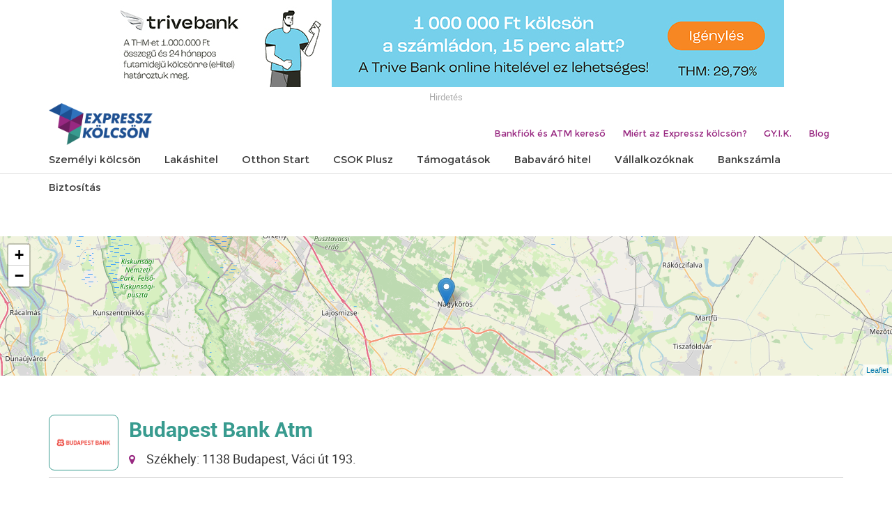

--- FILE ---
content_type: text/html; charset=UTF-8
request_url: https://expresszkolcson.hu/2021/07/budapest-bank-atm-178759/
body_size: 19117
content:
<!DOCTYPE html>
<!--[if lt IE 7]>      <html class="no-js lt-ie9 lt-ie8 lt-ie7"> <![endif]-->
<!--[if IE 7]>         <html class="no-js lt-ie9 lt-ie8"> <![endif]-->
<!--[if IE 8]>         <html class="no-js lt-ie9"> <![endif]-->
<!--[if gt IE 8]><!-->
<html lang="hu" class="no-js">
<head>

<!-- Global site tag (gtag.js) - Google Analytics -->
<script async src="https://www.googletagmanager.com/gtag/js?id=UA-79139869-1"></script>
<script>
  window.dataLayer = window.dataLayer || [];
  function gtag(){dataLayer.push(arguments);}
  gtag('js', new Date());

  gtag('config', 'UA-79139869-1');
</script>
<!-- Google Tag Manager -->
<script>(function(w,d,s,l,i){w[l]=w[l]||[];w[l].push({'gtm.start':
new Date().getTime(),event:'gtm.js'});var f=d.getElementsByTagName(s)[0],
j=d.createElement(s),dl=l!='dataLayer'?'&l='+l:'';j.async=true;j.src=
'https://www.googletagmanager.com/gtm.js?id='+i+dl;f.parentNode.insertBefore(j,f);
})(window,document,'script','dataLayer','GTM-W6KD3HK');</script>
<!-- End Google Tag Manager -->

<meta name="google-site-verification" content="OCmoxxUeIVvMyvnU4Q6YEJsJJkkcVsJ1EVHl3qDWtRg" />
<meta name="msvalidate.01" content="A08F47F3C7A4844FD7297D9FCF2A2CF4" />

<meta charset="UTF-8" />
<meta name="viewport" content="width=device-width" />
<title>

	Budapest Bank - Nagykőrös - Kossuth L. u. 47. - expresszkolcson
</title>

<link rel="profile" href="http://gmpg.org/xfn/11" />
<link rel="pingback" href="https://expresszkolcson.hu/xmlrpc.php" />

<link rel="stylesheet" href="https://expresszkolcson.hu/wp-content/themes/expresszkolcson/assets/plugins/font-awesome/css/font-awesome.min.css" />
<link rel="stylesheet" href="https://expresszkolcson.hu/wp-content/themes/expresszkolcson/css/bootstrap.min.css" />
<link rel="stylesheet" href="https://expresszkolcson.hu/wp-content/themes/expresszkolcson/includes/kalkulator-styles.css" />
<link rel="stylesheet" href="https://expresszkolcson.hu/wp-content/themes/expresszkolcson/js/colorbox/example5/colorbox.css" />
<link rel="stylesheet" href="https://expresszkolcson.hu/wp-content/themes/expresszkolcson/js/slick_nav/dist/slicknav.css" />
<link rel="stylesheet" href="https://expresszkolcson.hu/wp-content/themes/expresszkolcson/style.css" />


<link rel="apple-touch-icon-precomposed" sizes="57x57" href="https://expresszkolcson.hu/wp-content/themes/expresszkolcson/icons/apple-touch-icon-57x57.png" />
<link rel="apple-touch-icon-precomposed" sizes="114x114" href="https://expresszkolcson.hu/wp-content/themes/expresszkolcson/icons/apple-touch-icon-114x114.png" />
<link rel="apple-touch-icon-precomposed" sizes="72x72" href="https://expresszkolcson.hu/wp-content/themes/expresszkolcson/icons/apple-touch-icon-72x72.png" />
<link rel="apple-touch-icon-precomposed" sizes="144x144" href="https://expresszkolcson.hu/wp-content/themes/expresszkolcson/icons/apple-touch-icon-144x144.png" />
<link rel="apple-touch-icon-precomposed" sizes="60x60" href="https://expresszkolcson.hu/wp-content/themes/expresszkolcson/icons/apple-touch-icon-60x60.png" />
<link rel="apple-touch-icon-precomposed" sizes="120x120" href="https://expresszkolcson.hu/wp-content/themes/expresszkolcson/icons/apple-touch-icon-120x120.png" />
<link rel="apple-touch-icon-precomposed" sizes="76x76" href="https://expresszkolcson.hu/wp-content/themes/expresszkolcson/icons/apple-touch-icon-76x76.png" />
<link rel="apple-touch-icon-precomposed" sizes="152x152" href="https://expresszkolcson.hu/wp-content/themes/expresszkolcson/icons/apple-touch-icon-152x152.png" />
<link rel="icon" type="image/png" href="https://expresszkolcson.hu/wp-content/themes/expresszkolcson/icons/favicon-196x196.png" sizes="196x196" />
<link rel="icon" type="image/png" href="https://expresszkolcson.hu/wp-content/themes/expresszkolcson/icons/favicon-96x96.png" sizes="96x96" />
<link rel="icon" type="image/png" href="https://expresszkolcson.hu/wp-content/themes/expresszkolcson/icons/favicon-32x32.png" sizes="32x32" />
<link rel="icon" type="image/png" href="https://expresszkolcson.hu/wp-content/themes/expresszkolcson/icons/favicon-16x16.png" sizes="16x16" />
<link rel="icon" type="image/png" href="https://expresszkolcson.hu/wp-content/themes/expresszkolcson/icons/favicon-128.png" sizes="128x128" />
<meta name="application-name" content="&nbsp;"/>
<meta name="msapplication-TileColor" content="#FFFFFF" />
<meta name="msapplication-TileImage" content="https://expresszkolcson.hu/wp-content/themes/expresszkolcson/icons/mstile-144x144.png" />
<meta name="msapplication-square70x70logo" content="https://expresszkolcson.hu/wp-content/themes/expresszkolcson/icons/mstile-70x70.png" />
<meta name="msapplication-square150x150logo" content="https://expresszkolcson.hu/wp-content/themes/expresszkolcson/icons/mstile-150x150.png" />
<meta name="msapplication-wide310x150logo" content="https://expresszkolcson.hu/wp-content/themes/expresszkolcson/icons/mstile-310x150.png" />
<meta name="msapplication-square310x310logo" content="https://expresszkolcson.hu/wp-content/themes/expresszkolcson/icons/mstile-310x310.png" />

<meta property="og:title" content="Budapest Bank &#8211; Nagykőrös &#8211; Kossuth L. u. 47."/>
<meta property="og:image" content=""/>
<meta property="og:image:width" content="1200">
<meta property="og:image:height" content="627">
<meta property="og:description" content="Hasonlítsd össze több bank
és pénzintézet ajánlatát és indítsd el hitelkérelmedet, akár azonnal."/>

<meta name="DC.title" content="Expresszkolcson.hu" >
<meta  name="DC.creator" content="Financial Consulting Zrt.">
<meta name="DC.format" content="text/html" >
<meta name="DC.source" content="https://expresszkolcson.hu" >
<meta name="DC.date.published" content="2020-09-10 13:43:34" >
<meta name="DC.description" content="Hasonlítsd össze több bank
és pénzintézet ajánlatát és indítsd el hitelkérelmedet, akár azonnal." >


<!--[if lt IE 9]>
<script src="https://expresszkolcson.hu/wp-content/themes/expresszkolcson/js/html5.js" type="text/javascript"></script>
<script src="https://expresszkolcson.hu/wp-content/themes/expresszkolcson/js/respond/src/respond.js" type="text/javascript"></script>
<![endif]-->

<meta name='robots' content='index, follow, max-image-preview:large, max-snippet:-1, max-video-preview:-1' />
	<style>img:is([sizes="auto" i], [sizes^="auto," i]) { contain-intrinsic-size: 3000px 1500px }</style>
	<script id="cookieyes" type="text/javascript" src="https://cdn-cookieyes.com/client_data/9828587725897a80c806a7a5/script.js"></script>
	<!-- This site is optimized with the Yoast SEO Premium plugin v22.7 (Yoast SEO v25.2) - https://yoast.com/wordpress/plugins/seo/ -->
	<meta property="og:locale" content="hu_HU" />
	<meta property="og:type" content="article" />
	<meta property="og:title" content="Budapest Bank - Nagykőrös - Kossuth L. u. 47." />
	<meta property="og:description" content="Budapest Bank Atm Székhely: 1138 Budapest, Váci út 193. Nyitvatartás Hétfő: Non-stop nyitvatartás Kedd: Non-stop nyitvatartás Szerda: Non-stop nyitvatartás Csütörtök: Non-stop nyitvatartás Péntek: Non-stop nyitvatartás Szombat: Non-stop nyitvatartás Vasárnap: Non-stop nyitvatartás Elérhetőségek Kossuth L. u. 47., Nagykőrös, Pest, 2750 +36 1 477 7788 https://www.budapestbank.hu/ Időpontfoglalás Személyi kölcsön" />
	<meta property="og:url" content="https://expresszkolcson.hu/2021/07/budapest-bank-atm-178759/" />
	<meta property="og:site_name" content="expresszkolcson" />
	<meta property="article:published_time" content="2021-07-22T19:57:39+00:00" />
	<meta property="article:modified_time" content="2023-07-17T15:42:20+00:00" />
	<meta property="og:image" content="https://expresszkolcson.hu/wp-content/uploads/2020/09/expressz_og.jpg" />
	<meta property="og:image:width" content="1200" />
	<meta property="og:image:height" content="630" />
	<meta property="og:image:type" content="image/jpeg" />
	<meta name="author" content="designer" />
	<meta name="twitter:card" content="summary_large_image" />
	<meta name="twitter:label1" content="Szerző:" />
	<meta name="twitter:data1" content="designer" />
	<script type="application/ld+json" class="yoast-schema-graph">{"@context":"https://schema.org","@graph":[{"@type":"WebPage","@id":"https://expresszkolcson.hu/2021/07/budapest-bank-atm-178759/","url":"https://expresszkolcson.hu/2021/07/budapest-bank-atm-178759/","name":"Budapest Bank - Nagykőrös - Kossuth L. u. 47. - expresszkolcson","isPartOf":{"@id":"https://expresszkolcson.hu/#website"},"datePublished":"2021-07-22T19:57:39+00:00","dateModified":"2023-07-17T15:42:20+00:00","author":{"@id":"https://expresszkolcson.hu/#/schema/person/fc54c6286e9de80bfac9bde325fb1f94"},"breadcrumb":{"@id":"https://expresszkolcson.hu/2021/07/budapest-bank-atm-178759/#breadcrumb"},"inLanguage":"hu","potentialAction":[{"@type":"ReadAction","target":["https://expresszkolcson.hu/2021/07/budapest-bank-atm-178759/"]}]},{"@type":"BreadcrumbList","@id":"https://expresszkolcson.hu/2021/07/budapest-bank-atm-178759/#breadcrumb","itemListElement":[{"@type":"ListItem","position":1,"name":"Home","item":"https://expresszkolcson.hu/"},{"@type":"ListItem","position":2,"name":"Blog","item":"https://expresszkolcson.hu/blog/"},{"@type":"ListItem","position":3,"name":"Budapest Bank &#8211; Nagykőrös &#8211; Kossuth L. u. 47."}]},{"@type":"WebSite","@id":"https://expresszkolcson.hu/#website","url":"https://expresszkolcson.hu/","name":"expresszkolcson","description":"A független pénzügyi összehasonlító portál","potentialAction":[{"@type":"SearchAction","target":{"@type":"EntryPoint","urlTemplate":"https://expresszkolcson.hu/?s={search_term_string}"},"query-input":{"@type":"PropertyValueSpecification","valueRequired":true,"valueName":"search_term_string"}}],"inLanguage":"hu"},{"@type":"Person","@id":"https://expresszkolcson.hu/#/schema/person/fc54c6286e9de80bfac9bde325fb1f94","name":"designer"}]}</script>
	<!-- / Yoast SEO Premium plugin. -->


<script type="text/javascript">
/* <![CDATA[ */
window._wpemojiSettings = {"baseUrl":"https:\/\/s.w.org\/images\/core\/emoji\/15.1.0\/72x72\/","ext":".png","svgUrl":"https:\/\/s.w.org\/images\/core\/emoji\/15.1.0\/svg\/","svgExt":".svg","source":{"concatemoji":"https:\/\/expresszkolcson.hu\/wp-includes\/js\/wp-emoji-release.min.js"}};
/*! This file is auto-generated */
!function(i,n){var o,s,e;function c(e){try{var t={supportTests:e,timestamp:(new Date).valueOf()};sessionStorage.setItem(o,JSON.stringify(t))}catch(e){}}function p(e,t,n){e.clearRect(0,0,e.canvas.width,e.canvas.height),e.fillText(t,0,0);var t=new Uint32Array(e.getImageData(0,0,e.canvas.width,e.canvas.height).data),r=(e.clearRect(0,0,e.canvas.width,e.canvas.height),e.fillText(n,0,0),new Uint32Array(e.getImageData(0,0,e.canvas.width,e.canvas.height).data));return t.every(function(e,t){return e===r[t]})}function u(e,t,n){switch(t){case"flag":return n(e,"\ud83c\udff3\ufe0f\u200d\u26a7\ufe0f","\ud83c\udff3\ufe0f\u200b\u26a7\ufe0f")?!1:!n(e,"\ud83c\uddfa\ud83c\uddf3","\ud83c\uddfa\u200b\ud83c\uddf3")&&!n(e,"\ud83c\udff4\udb40\udc67\udb40\udc62\udb40\udc65\udb40\udc6e\udb40\udc67\udb40\udc7f","\ud83c\udff4\u200b\udb40\udc67\u200b\udb40\udc62\u200b\udb40\udc65\u200b\udb40\udc6e\u200b\udb40\udc67\u200b\udb40\udc7f");case"emoji":return!n(e,"\ud83d\udc26\u200d\ud83d\udd25","\ud83d\udc26\u200b\ud83d\udd25")}return!1}function f(e,t,n){var r="undefined"!=typeof WorkerGlobalScope&&self instanceof WorkerGlobalScope?new OffscreenCanvas(300,150):i.createElement("canvas"),a=r.getContext("2d",{willReadFrequently:!0}),o=(a.textBaseline="top",a.font="600 32px Arial",{});return e.forEach(function(e){o[e]=t(a,e,n)}),o}function t(e){var t=i.createElement("script");t.src=e,t.defer=!0,i.head.appendChild(t)}"undefined"!=typeof Promise&&(o="wpEmojiSettingsSupports",s=["flag","emoji"],n.supports={everything:!0,everythingExceptFlag:!0},e=new Promise(function(e){i.addEventListener("DOMContentLoaded",e,{once:!0})}),new Promise(function(t){var n=function(){try{var e=JSON.parse(sessionStorage.getItem(o));if("object"==typeof e&&"number"==typeof e.timestamp&&(new Date).valueOf()<e.timestamp+604800&&"object"==typeof e.supportTests)return e.supportTests}catch(e){}return null}();if(!n){if("undefined"!=typeof Worker&&"undefined"!=typeof OffscreenCanvas&&"undefined"!=typeof URL&&URL.createObjectURL&&"undefined"!=typeof Blob)try{var e="postMessage("+f.toString()+"("+[JSON.stringify(s),u.toString(),p.toString()].join(",")+"));",r=new Blob([e],{type:"text/javascript"}),a=new Worker(URL.createObjectURL(r),{name:"wpTestEmojiSupports"});return void(a.onmessage=function(e){c(n=e.data),a.terminate(),t(n)})}catch(e){}c(n=f(s,u,p))}t(n)}).then(function(e){for(var t in e)n.supports[t]=e[t],n.supports.everything=n.supports.everything&&n.supports[t],"flag"!==t&&(n.supports.everythingExceptFlag=n.supports.everythingExceptFlag&&n.supports[t]);n.supports.everythingExceptFlag=n.supports.everythingExceptFlag&&!n.supports.flag,n.DOMReady=!1,n.readyCallback=function(){n.DOMReady=!0}}).then(function(){return e}).then(function(){var e;n.supports.everything||(n.readyCallback(),(e=n.source||{}).concatemoji?t(e.concatemoji):e.wpemoji&&e.twemoji&&(t(e.twemoji),t(e.wpemoji)))}))}((window,document),window._wpemojiSettings);
/* ]]> */
</script>
<style id='wp-emoji-styles-inline-css' type='text/css'>

	img.wp-smiley, img.emoji {
		display: inline !important;
		border: none !important;
		box-shadow: none !important;
		height: 1em !important;
		width: 1em !important;
		margin: 0 0.07em !important;
		vertical-align: -0.1em !important;
		background: none !important;
		padding: 0 !important;
	}
</style>
<link rel='stylesheet' id='wp-block-library-css' href='https://expresszkolcson.hu/wp-includes/css/dist/block-library/style.min.css' type='text/css' media='all' />
<style id='classic-theme-styles-inline-css' type='text/css'>
/*! This file is auto-generated */
.wp-block-button__link{color:#fff;background-color:#32373c;border-radius:9999px;box-shadow:none;text-decoration:none;padding:calc(.667em + 2px) calc(1.333em + 2px);font-size:1.125em}.wp-block-file__button{background:#32373c;color:#fff;text-decoration:none}
</style>
<style id='global-styles-inline-css' type='text/css'>
:root{--wp--preset--aspect-ratio--square: 1;--wp--preset--aspect-ratio--4-3: 4/3;--wp--preset--aspect-ratio--3-4: 3/4;--wp--preset--aspect-ratio--3-2: 3/2;--wp--preset--aspect-ratio--2-3: 2/3;--wp--preset--aspect-ratio--16-9: 16/9;--wp--preset--aspect-ratio--9-16: 9/16;--wp--preset--color--black: #000000;--wp--preset--color--cyan-bluish-gray: #abb8c3;--wp--preset--color--white: #ffffff;--wp--preset--color--pale-pink: #f78da7;--wp--preset--color--vivid-red: #cf2e2e;--wp--preset--color--luminous-vivid-orange: #ff6900;--wp--preset--color--luminous-vivid-amber: #fcb900;--wp--preset--color--light-green-cyan: #7bdcb5;--wp--preset--color--vivid-green-cyan: #00d084;--wp--preset--color--pale-cyan-blue: #8ed1fc;--wp--preset--color--vivid-cyan-blue: #0693e3;--wp--preset--color--vivid-purple: #9b51e0;--wp--preset--gradient--vivid-cyan-blue-to-vivid-purple: linear-gradient(135deg,rgba(6,147,227,1) 0%,rgb(155,81,224) 100%);--wp--preset--gradient--light-green-cyan-to-vivid-green-cyan: linear-gradient(135deg,rgb(122,220,180) 0%,rgb(0,208,130) 100%);--wp--preset--gradient--luminous-vivid-amber-to-luminous-vivid-orange: linear-gradient(135deg,rgba(252,185,0,1) 0%,rgba(255,105,0,1) 100%);--wp--preset--gradient--luminous-vivid-orange-to-vivid-red: linear-gradient(135deg,rgba(255,105,0,1) 0%,rgb(207,46,46) 100%);--wp--preset--gradient--very-light-gray-to-cyan-bluish-gray: linear-gradient(135deg,rgb(238,238,238) 0%,rgb(169,184,195) 100%);--wp--preset--gradient--cool-to-warm-spectrum: linear-gradient(135deg,rgb(74,234,220) 0%,rgb(151,120,209) 20%,rgb(207,42,186) 40%,rgb(238,44,130) 60%,rgb(251,105,98) 80%,rgb(254,248,76) 100%);--wp--preset--gradient--blush-light-purple: linear-gradient(135deg,rgb(255,206,236) 0%,rgb(152,150,240) 100%);--wp--preset--gradient--blush-bordeaux: linear-gradient(135deg,rgb(254,205,165) 0%,rgb(254,45,45) 50%,rgb(107,0,62) 100%);--wp--preset--gradient--luminous-dusk: linear-gradient(135deg,rgb(255,203,112) 0%,rgb(199,81,192) 50%,rgb(65,88,208) 100%);--wp--preset--gradient--pale-ocean: linear-gradient(135deg,rgb(255,245,203) 0%,rgb(182,227,212) 50%,rgb(51,167,181) 100%);--wp--preset--gradient--electric-grass: linear-gradient(135deg,rgb(202,248,128) 0%,rgb(113,206,126) 100%);--wp--preset--gradient--midnight: linear-gradient(135deg,rgb(2,3,129) 0%,rgb(40,116,252) 100%);--wp--preset--font-size--small: 13px;--wp--preset--font-size--medium: 20px;--wp--preset--font-size--large: 36px;--wp--preset--font-size--x-large: 42px;--wp--preset--spacing--20: 0.44rem;--wp--preset--spacing--30: 0.67rem;--wp--preset--spacing--40: 1rem;--wp--preset--spacing--50: 1.5rem;--wp--preset--spacing--60: 2.25rem;--wp--preset--spacing--70: 3.38rem;--wp--preset--spacing--80: 5.06rem;--wp--preset--shadow--natural: 6px 6px 9px rgba(0, 0, 0, 0.2);--wp--preset--shadow--deep: 12px 12px 50px rgba(0, 0, 0, 0.4);--wp--preset--shadow--sharp: 6px 6px 0px rgba(0, 0, 0, 0.2);--wp--preset--shadow--outlined: 6px 6px 0px -3px rgba(255, 255, 255, 1), 6px 6px rgba(0, 0, 0, 1);--wp--preset--shadow--crisp: 6px 6px 0px rgba(0, 0, 0, 1);}:where(.is-layout-flex){gap: 0.5em;}:where(.is-layout-grid){gap: 0.5em;}body .is-layout-flex{display: flex;}.is-layout-flex{flex-wrap: wrap;align-items: center;}.is-layout-flex > :is(*, div){margin: 0;}body .is-layout-grid{display: grid;}.is-layout-grid > :is(*, div){margin: 0;}:where(.wp-block-columns.is-layout-flex){gap: 2em;}:where(.wp-block-columns.is-layout-grid){gap: 2em;}:where(.wp-block-post-template.is-layout-flex){gap: 1.25em;}:where(.wp-block-post-template.is-layout-grid){gap: 1.25em;}.has-black-color{color: var(--wp--preset--color--black) !important;}.has-cyan-bluish-gray-color{color: var(--wp--preset--color--cyan-bluish-gray) !important;}.has-white-color{color: var(--wp--preset--color--white) !important;}.has-pale-pink-color{color: var(--wp--preset--color--pale-pink) !important;}.has-vivid-red-color{color: var(--wp--preset--color--vivid-red) !important;}.has-luminous-vivid-orange-color{color: var(--wp--preset--color--luminous-vivid-orange) !important;}.has-luminous-vivid-amber-color{color: var(--wp--preset--color--luminous-vivid-amber) !important;}.has-light-green-cyan-color{color: var(--wp--preset--color--light-green-cyan) !important;}.has-vivid-green-cyan-color{color: var(--wp--preset--color--vivid-green-cyan) !important;}.has-pale-cyan-blue-color{color: var(--wp--preset--color--pale-cyan-blue) !important;}.has-vivid-cyan-blue-color{color: var(--wp--preset--color--vivid-cyan-blue) !important;}.has-vivid-purple-color{color: var(--wp--preset--color--vivid-purple) !important;}.has-black-background-color{background-color: var(--wp--preset--color--black) !important;}.has-cyan-bluish-gray-background-color{background-color: var(--wp--preset--color--cyan-bluish-gray) !important;}.has-white-background-color{background-color: var(--wp--preset--color--white) !important;}.has-pale-pink-background-color{background-color: var(--wp--preset--color--pale-pink) !important;}.has-vivid-red-background-color{background-color: var(--wp--preset--color--vivid-red) !important;}.has-luminous-vivid-orange-background-color{background-color: var(--wp--preset--color--luminous-vivid-orange) !important;}.has-luminous-vivid-amber-background-color{background-color: var(--wp--preset--color--luminous-vivid-amber) !important;}.has-light-green-cyan-background-color{background-color: var(--wp--preset--color--light-green-cyan) !important;}.has-vivid-green-cyan-background-color{background-color: var(--wp--preset--color--vivid-green-cyan) !important;}.has-pale-cyan-blue-background-color{background-color: var(--wp--preset--color--pale-cyan-blue) !important;}.has-vivid-cyan-blue-background-color{background-color: var(--wp--preset--color--vivid-cyan-blue) !important;}.has-vivid-purple-background-color{background-color: var(--wp--preset--color--vivid-purple) !important;}.has-black-border-color{border-color: var(--wp--preset--color--black) !important;}.has-cyan-bluish-gray-border-color{border-color: var(--wp--preset--color--cyan-bluish-gray) !important;}.has-white-border-color{border-color: var(--wp--preset--color--white) !important;}.has-pale-pink-border-color{border-color: var(--wp--preset--color--pale-pink) !important;}.has-vivid-red-border-color{border-color: var(--wp--preset--color--vivid-red) !important;}.has-luminous-vivid-orange-border-color{border-color: var(--wp--preset--color--luminous-vivid-orange) !important;}.has-luminous-vivid-amber-border-color{border-color: var(--wp--preset--color--luminous-vivid-amber) !important;}.has-light-green-cyan-border-color{border-color: var(--wp--preset--color--light-green-cyan) !important;}.has-vivid-green-cyan-border-color{border-color: var(--wp--preset--color--vivid-green-cyan) !important;}.has-pale-cyan-blue-border-color{border-color: var(--wp--preset--color--pale-cyan-blue) !important;}.has-vivid-cyan-blue-border-color{border-color: var(--wp--preset--color--vivid-cyan-blue) !important;}.has-vivid-purple-border-color{border-color: var(--wp--preset--color--vivid-purple) !important;}.has-vivid-cyan-blue-to-vivid-purple-gradient-background{background: var(--wp--preset--gradient--vivid-cyan-blue-to-vivid-purple) !important;}.has-light-green-cyan-to-vivid-green-cyan-gradient-background{background: var(--wp--preset--gradient--light-green-cyan-to-vivid-green-cyan) !important;}.has-luminous-vivid-amber-to-luminous-vivid-orange-gradient-background{background: var(--wp--preset--gradient--luminous-vivid-amber-to-luminous-vivid-orange) !important;}.has-luminous-vivid-orange-to-vivid-red-gradient-background{background: var(--wp--preset--gradient--luminous-vivid-orange-to-vivid-red) !important;}.has-very-light-gray-to-cyan-bluish-gray-gradient-background{background: var(--wp--preset--gradient--very-light-gray-to-cyan-bluish-gray) !important;}.has-cool-to-warm-spectrum-gradient-background{background: var(--wp--preset--gradient--cool-to-warm-spectrum) !important;}.has-blush-light-purple-gradient-background{background: var(--wp--preset--gradient--blush-light-purple) !important;}.has-blush-bordeaux-gradient-background{background: var(--wp--preset--gradient--blush-bordeaux) !important;}.has-luminous-dusk-gradient-background{background: var(--wp--preset--gradient--luminous-dusk) !important;}.has-pale-ocean-gradient-background{background: var(--wp--preset--gradient--pale-ocean) !important;}.has-electric-grass-gradient-background{background: var(--wp--preset--gradient--electric-grass) !important;}.has-midnight-gradient-background{background: var(--wp--preset--gradient--midnight) !important;}.has-small-font-size{font-size: var(--wp--preset--font-size--small) !important;}.has-medium-font-size{font-size: var(--wp--preset--font-size--medium) !important;}.has-large-font-size{font-size: var(--wp--preset--font-size--large) !important;}.has-x-large-font-size{font-size: var(--wp--preset--font-size--x-large) !important;}
:where(.wp-block-post-template.is-layout-flex){gap: 1.25em;}:where(.wp-block-post-template.is-layout-grid){gap: 1.25em;}
:where(.wp-block-columns.is-layout-flex){gap: 2em;}:where(.wp-block-columns.is-layout-grid){gap: 2em;}
:root :where(.wp-block-pullquote){font-size: 1.5em;line-height: 1.6;}
</style>
<link rel='stylesheet' id='wpsm_ac_pro-font-awesome-front-css' href='https://expresszkolcson.hu/wp-content/plugins/accordion-pro/assets/css/font-awesome/css/font-awesome.min.css' type='text/css' media='all' />
<link rel='stylesheet' id='wpsm_ac_pro_bootstrap-front-css' href='https://expresszkolcson.hu/wp-content/plugins/accordion-pro/assets/css/bootstrap-front.css' type='text/css' media='all' />
<link rel='stylesheet' id='wpsm_ac_pro_animate-css' href='https://expresszkolcson.hu/wp-content/plugins/accordion-pro/assets/css/animate.css' type='text/css' media='all' />
<link rel='stylesheet' id='wpsm_ac_front_font-icon-picker_all-css' href='https://expresszkolcson.hu/wp-content/plugins/accordion-pro/assets/mul-type-icon-picker/icon-picker.css' type='text/css' media='all' />
<link rel='stylesheet' id='wpsm_ac_front_font-icon-picker-glyphicon_style-css' href='https://expresszkolcson.hu/wp-content/plugins/accordion-pro/assets/mul-type-icon-picker/picker/glyphicon.css' type='text/css' media='all' />
<link rel='stylesheet' id='wpsm_ac_front_font-icon-picker-dashicons_style-css' href='https://expresszkolcson.hu/wp-content/plugins/accordion-pro/assets/mul-type-icon-picker/picker/dashicons.css' type='text/css' media='all' />
<link rel='stylesheet' id='wpsm_ac_pro_scrollbar_style-css' href='https://expresszkolcson.hu/wp-content/plugins/accordion-pro/assets/scrollbar/jquery.mCustomScrollbar.css' type='text/css' media='all' />
<link rel='stylesheet' id='contact-form-7-css' href='https://expresszkolcson.hu/wp-content/plugins/contact-form-7/includes/css/styles.css' type='text/css' media='all' />
<script type="text/javascript" src="https://expresszkolcson.hu/wp-includes/js/jquery/jquery.min.js" id="jquery-core-js"></script>
<script type="text/javascript" src="https://expresszkolcson.hu/wp-includes/js/jquery/jquery-migrate.min.js" id="jquery-migrate-js"></script>
<script type="text/javascript" src="https://expresszkolcson.hu/wp-content/plugins/accordion-pro/assets/scrollbar/jquery.mCustomScrollbar.concat.min.js" id="wpsm_ac_pro_scrollbar_script-js"></script>
<script type="text/javascript" src="https://expresszkolcson.hu/wp-content/themes/expresszkolcson/js/lib/jquery-validation-1.17.0/dist/jquery.validate.min.js" id="jquery-validate-min-js"></script>
<script type="text/javascript" src="https://expresszkolcson.hu/wp-content/themes/expresszkolcson/js/lib/jquery-validation-1.17.0/dist/localization/messages_hu.js" id="messages_hu-js"></script>
<script type="text/javascript" src="https://expresszkolcson.hu/wp-content/themes/expresszkolcson/js/validate-other-methods.js" id="validate-other-methods-js"></script>
<script type="text/javascript" src="https://expresszkolcson.hu/wp-content/themes/expresszkolcson/js/zipcode-city.js" id="zipcode-city-js"></script>
    
    <script type="text/javascript">
        var ajaxurl = 'https://expresszkolcson.hu/wp-admin/admin-ajax.php';
    </script>
 
 
     <link rel="canonical" href="https://expresszkolcson.hu/2021/07/budapest-bank-atm-178759/">
</head>

<body class="wp-singular post-template post-template-page-bankfiok post-template-page-bankfiok-php single single-post postid-21303 single-format-standard wp-theme-expresszkolcson">
<!-- Google Tag Manager (noscript) -->
<noscript><iframe src="https://www.googletagmanager.com/ns.html?id=GTM-W6KD3HK"
height="0" width="0" style="display:none;visibility:hidden"></iframe></noscript>
<!-- End Google Tag Manager (noscript) -->

<div class="top_banner container-fluid hidden-xs hidden-sm">
    <div class="top_banner_inner container">
        <div class="top_banner_ad">
           <div class="container no_padding"><div class="center"><a href="/bklikk/?id=26&mb=0&z=17" target="_blank" class="b_middle_lg"><img src="https://banknavigator.hu/wp-content/uploads/b/970x125_billboard_kampany_0911.jpg" border="0" class="img-responsive" alt="TRIVE Banner"></a><a href="/bklikk/?id=26&mb=1&z=17" target="_blank" class="b_middle_sm"><img src="https://banknavigator.hu/wp-content/uploads/b/300x250_Trivebank_billboard_kampany_0911.jpg" border="0" class="img-responsive" alt="TRIVE Banner"></a><span class="a_sign">Hirdetés</span>
        </div></div>   
        </div>
    </div>
</div>

<header class="header subpage_header container-fluid">
   <div class="header_inner container no_padding">

       <div class="logo col-xs-6 col-sm-3 no_padding">
           <a href="https://expresszkolcson.hu/"><img src="https://expresszkolcson.hu/wp-content/themes/expresszkolcson/pics/logo_2021.png" alt="Expresszkölcsön" /></a>
       </div>

       <nav class="secondary_navigation hidden-xs hidden-sm col-xs-12 col-sm-9">
           <div class="menu-secondary"><ul id="menu-top-nav-secondary" class="menu"><li id="menu-item-24249" class="menu-item menu-item-type-post_type menu-item-object-page menu-item-24249"><a href="https://expresszkolcson.hu/bankfiok-es-atm-kereso/">Bankfiók és ATM kereső</a></li>
<li id="menu-item-17583" class="menu-item menu-item-type-post_type menu-item-object-page menu-item-17583"><a href="https://expresszkolcson.hu/miert-az-expresszkolcson/">Miért az Expressz kölcsön?</a></li>
<li id="menu-item-17602" class="menu-item menu-item-type-post_type menu-item-object-page menu-item-17602"><a href="https://expresszkolcson.hu/gyakori-kerdesek/">GY.I.K.</a></li>
<li id="menu-item-17590" class="menu-item menu-item-type-post_type menu-item-object-page current_page_parent menu-item-17590"><a href="https://expresszkolcson.hu/blog/">Blog</a></li>
</ul></div>       </nav>

      <nav class="navigation col-xs-6 col-sm-12 hidden-xs hidden-sm no_padding">
           <div class="menu-header hidden-xs hidden-sm"><ul id="menu-top-navigation" class="menu"><li id="menu-item-17551" class="menu-item menu-item-type-post_type menu-item-object-page menu-item-has-children menu-item-17551"><a href="https://expresszkolcson.hu/szemelyi-kolcson/"><span>Személyi kölcsön</span></a>
<ul class="sub-menu">
	<li id="menu-item-17553" class="menu-item menu-item-type-post_type menu-item-object-page menu-item-17553"><a href="https://expresszkolcson.hu/szemelyi-kolcson/gyorskolcson/">Gyorskölcsön</a></li>
	<li id="menu-item-17613" class="menu-item menu-item-type-post_type menu-item-object-page menu-item-17613"><a href="https://expresszkolcson.hu/szemelyi-kolcson/kis-osszegu-hitel/">Kis összegű hitel</a></li>
	<li id="menu-item-31684" class="menu-item menu-item-type-post_type menu-item-object-page menu-item-31684"><a href="https://expresszkolcson.hu/szemelyi-kolcson/nagy-osszegu-szemelyi-kolcson/">Nagy összegű személyi kölcsön</a></li>
	<li id="menu-item-20346" class="menu-item menu-item-type-post_type menu-item-object-page menu-item-20346"><a href="https://expresszkolcson.hu/minositett-fogyasztobarat-szemelyi-hitel/">Fogyasztóbarát személyi kölcsön</a></li>
	<li id="menu-item-24622" class="menu-item menu-item-type-post_type menu-item-object-page menu-item-24622"><a href="https://expresszkolcson.hu/szemelyi-kolcson/lakasfelujitasi-szemelyi-kolcson/">Lakásfelújítási személyi kölcsön</a></li>
	<li id="menu-item-17609" class="menu-item menu-item-type-post_type menu-item-object-page menu-item-17609"><a href="https://expresszkolcson.hu/szemelyi-kolcson/szabad-felhasznalasu-hitel/">Szabad felhasználású hitelek</a></li>
	<li id="menu-item-33176" class="menu-item menu-item-type-post_type menu-item-object-page menu-item-33176"><a href="https://expresszkolcson.hu/szemelyi-kolcson/autohitel/">Autóhitel</a></li>
	<li id="menu-item-17611" class="menu-item menu-item-type-post_type menu-item-object-page menu-item-17611"><a href="https://expresszkolcson.hu/szemelyi-kolcson/hitelkivaltas/">Hitelkiváltás</a></li>
	<li id="menu-item-17948" class="menu-item menu-item-type-post_type menu-item-object-page menu-item-17948"><a href="https://expresszkolcson.hu/szemelyi-kolcson/hitelkartya/">Hitelkártya</a></li>
</ul>
</li>
<li id="menu-item-17599" class="menu-item menu-item-type-post_type menu-item-object-page menu-item-has-children menu-item-17599"><a href="https://expresszkolcson.hu/lakashitel/"><span>Lakáshitel</span></a>
<ul class="sub-menu">
	<li id="menu-item-18094" class="menu-item menu-item-type-post_type menu-item-object-page menu-item-18094"><a href="https://expresszkolcson.hu/lakashitel/">Lakásvásárlás</a></li>
	<li id="menu-item-17638" class="menu-item menu-item-type-post_type menu-item-object-page menu-item-17638"><a href="https://expresszkolcson.hu/lakashitel/fogyasztobarat-lakashitel/">Fogyasztóbarát lakáshitel</a></li>
	<li id="menu-item-33165" class="menu-item menu-item-type-post_type menu-item-object-page menu-item-33165"><a href="https://expresszkolcson.hu/otthon-start-hitel/">Otthon Start hitel</a></li>
	<li id="menu-item-26606" class="menu-item menu-item-type-post_type menu-item-object-page menu-item-26606"><a href="https://expresszkolcson.hu/turelmi-idos-lakashitel/">Türelmi idős lakáshitel</a></li>
	<li id="menu-item-26564" class="menu-item menu-item-type-post_type menu-item-object-page menu-item-26564"><a href="https://expresszkolcson.hu/piaci-zold-hitel/">Piaci zöld hitel</a></li>
	<li id="menu-item-20459" class="menu-item menu-item-type-post_type menu-item-object-page menu-item-20459"><a href="https://expresszkolcson.hu/lakasfelujitasi-hitel/">Lakásfelújítási hitel</a></li>
	<li id="menu-item-17641" class="menu-item menu-item-type-post_type menu-item-object-page menu-item-17641"><a href="https://expresszkolcson.hu/lakashitel/szabad-felhasznalasu-jelzaloghitel/">Szabad felhasználás</a></li>
	<li id="menu-item-17639" class="menu-item menu-item-type-post_type menu-item-object-page menu-item-17639"><a href="https://expresszkolcson.hu/lakashitel/epitesi-hitel/">Építési hitel</a></li>
	<li id="menu-item-18059" class="menu-item menu-item-type-post_type menu-item-object-page menu-item-18059"><a href="https://expresszkolcson.hu/lakashitel/adossagrendezo-hitel/">Adósságrendező hitel</a></li>
	<li id="menu-item-31179" class="menu-item menu-item-type-post_type menu-item-object-page menu-item-31179"><a href="https://expresszkolcson.hu/lakashitel/csok-plusz/">CSOK Plusz</a></li>
	<li id="menu-item-17636" class="menu-item menu-item-type-post_type menu-item-object-page menu-item-17636"><a href="https://expresszkolcson.hu/lakashitel/falusi-csok/">Falusi CSOK</a></li>
</ul>
</li>
<li id="menu-item-33173" class="menu-item menu-item-type-post_type menu-item-object-page menu-item-33173"><a href="https://expresszkolcson.hu/otthon-start-hitel/"><span>Otthon Start</span></a></li>
<li id="menu-item-31734" class="menu-item menu-item-type-post_type menu-item-object-page menu-item-31734"><a href="https://expresszkolcson.hu/lakashitel/csok-plusz/"><span>CSOK Plusz</span></a></li>
<li id="menu-item-32459" class="menu-item menu-item-type-post_type menu-item-object-page menu-item-has-children menu-item-32459"><a href="https://expresszkolcson.hu/lakashitel/csok-plusz/"><span>Támogatások</span></a>
<ul class="sub-menu">
	<li id="menu-item-31769" class="menu-item menu-item-type-post_type menu-item-object-page menu-item-31769"><a href="https://expresszkolcson.hu/babavaro-hitel/">Babaváró hitel</a></li>
	<li id="menu-item-32448" class="menu-item menu-item-type-post_type menu-item-object-page menu-item-32448"><a href="https://expresszkolcson.hu/munkashitel/">Munkáshitel</a></li>
	<li id="menu-item-31178" class="menu-item menu-item-type-post_type menu-item-object-page menu-item-31178"><a href="https://expresszkolcson.hu/lakashitel/csok-plusz/">CSOK Plusz</a></li>
	<li id="menu-item-33166" class="menu-item menu-item-type-post_type menu-item-object-page menu-item-33166"><a href="https://expresszkolcson.hu/otthon-start-hitel/">Otthon Start hitel</a></li>
	<li id="menu-item-31768" class="menu-item menu-item-type-post_type menu-item-object-page menu-item-31768"><a href="https://expresszkolcson.hu/otthonfelujitasi-tamogatas/">Otthonfelújítási támogatás</a></li>
	<li id="menu-item-20449" class="menu-item menu-item-type-post_type menu-item-object-page menu-item-20449"><a href="https://expresszkolcson.hu/lakashitel/falusi-csok/">Falusi CSOK</a></li>
</ul>
</li>
<li id="menu-item-17555" class="menu-item menu-item-type-post_type menu-item-object-page menu-item-17555"><a href="https://expresszkolcson.hu/babavaro-hitel/"><span>Babaváró hitel</span></a></li>
<li id="menu-item-17598" class="menu-item menu-item-type-post_type menu-item-object-page menu-item-has-children menu-item-17598"><a href="https://expresszkolcson.hu/vallalkozoknak/"><span>Vállalkozóknak</span></a>
<ul class="sub-menu">
	<li id="menu-item-17666" class="menu-item menu-item-type-post_type menu-item-object-page menu-item-17666"><a href="https://expresszkolcson.hu/vallalkozoknak/szechenyi-hitel/">Széchenyi hitel</a></li>
	<li id="menu-item-17663" class="menu-item menu-item-type-post_type menu-item-object-page menu-item-17663"><a href="https://expresszkolcson.hu/vallalkozoknak/szabad-felhasznalasra/">Szabad felhasználású vállalkozói hitel</a></li>
	<li id="menu-item-17664" class="menu-item menu-item-type-post_type menu-item-object-page menu-item-17664"><a href="https://expresszkolcson.hu/vallalkozoknak/kezdo-vallalkozasoknak/">Kezdő vállalkozói hitel</a></li>
	<li id="menu-item-17662" class="menu-item menu-item-type-post_type menu-item-object-page menu-item-17662"><a href="https://expresszkolcson.hu/vallalkozoknak/vallalkozoi-folyoszamlahitel/">Folyószámlahitel</a></li>
	<li id="menu-item-17661" class="menu-item menu-item-type-post_type menu-item-object-page menu-item-17661"><a href="https://expresszkolcson.hu/vallalkozoknak/beruhazasi-hitel/">Beruházási hitel</a></li>
	<li id="menu-item-19611" class="menu-item menu-item-type-post_type menu-item-object-page menu-item-19611"><a href="https://expresszkolcson.hu/vallalkozoknak/autolizing/">Autólízing</a></li>
	<li id="menu-item-17660" class="menu-item menu-item-type-post_type menu-item-object-page menu-item-17660"><a href="https://expresszkolcson.hu/vallalkozoknak/forgoeszkozhitel/">Forgóeszközhitel</a></li>
	<li id="menu-item-25483" class="menu-item menu-item-type-post_type menu-item-object-page menu-item-25483"><a href="https://expresszkolcson.hu/vallalkozoi-bankszamla/">Vállalkozói bankszámla</a></li>
	<li id="menu-item-17659" class="menu-item menu-item-type-post_type menu-item-object-page menu-item-17659"><a href="https://expresszkolcson.hu/vallalkozoknak/agrar-hitel/">Agrár hitel</a></li>
</ul>
</li>
<li id="menu-item-17616" class="menu-item menu-item-type-post_type menu-item-object-page menu-item-has-children menu-item-17616"><a href="https://expresszkolcson.hu/bankszamla/"><span>Bankszámla</span></a>
<ul class="sub-menu">
	<li id="menu-item-25482" class="menu-item menu-item-type-post_type menu-item-object-page menu-item-25482"><a href="https://expresszkolcson.hu/bankszamla/">Lakossági bankszámla</a></li>
	<li id="menu-item-31866" class="menu-item menu-item-type-post_type menu-item-object-page menu-item-31866"><a href="https://expresszkolcson.hu/diakszamla/">Diákszámla</a></li>
	<li id="menu-item-25481" class="menu-item menu-item-type-post_type menu-item-object-page menu-item-25481"><a href="https://expresszkolcson.hu/vallalkozoi-bankszamla/">Vállalkozói bankszámla</a></li>
</ul>
</li>
<li id="menu-item-17572" class="menu-item menu-item-type-post_type menu-item-object-page menu-item-has-children menu-item-17572"><a href="https://expresszkolcson.hu/biztositas/"><span>Biztosítás</span></a>
<ul class="sub-menu">
	<li id="menu-item-17573" class="menu-item menu-item-type-post_type menu-item-object-page menu-item-17573"><a href="https://expresszkolcson.hu/biztositas/balesetbiztositas/">Balesetbiztosítás</a></li>
	<li id="menu-item-17574" class="menu-item menu-item-type-post_type menu-item-object-page menu-item-17574"><a href="https://expresszkolcson.hu/biztositas/casco-biztositas/">Casco biztosítás</a></li>
	<li id="menu-item-31451" class="menu-item menu-item-type-post_type menu-item-object-page menu-item-31451"><a href="https://expresszkolcson.hu/biztositas/egeszsegbiztositas/">Egészségbiztosítás</a></li>
	<li id="menu-item-17575" class="menu-item menu-item-type-post_type menu-item-object-page menu-item-17575"><a href="https://expresszkolcson.hu/biztositas/eletbiztositas/">Életbiztosítás</a></li>
	<li id="menu-item-24466" class="menu-item menu-item-type-post_type menu-item-object-page menu-item-24466"><a href="https://expresszkolcson.hu/hitelfedezeti-biztositas/">Hitelfedezeti biztosítás</a></li>
	<li id="menu-item-17578" class="menu-item menu-item-type-post_type menu-item-object-page menu-item-17578"><a href="https://expresszkolcson.hu/biztositas/kotelezo-gepjarmu-biztositas/">Kötelező biztosítás</a></li>
	<li id="menu-item-17580" class="menu-item menu-item-type-post_type menu-item-object-page menu-item-17580"><a href="https://expresszkolcson.hu/biztositas/lakasbiztositas/">Lakásbiztosítás</a></li>
	<li id="menu-item-17579" class="menu-item menu-item-type-post_type menu-item-object-page menu-item-17579"><a href="https://expresszkolcson.hu/biztositas/nyugdijbiztositas/">Nyugdíjbiztosítás</a></li>
	<li id="menu-item-17576" class="menu-item menu-item-type-post_type menu-item-object-page menu-item-17576"><a href="https://expresszkolcson.hu/biztositas/utasbiztositas/">Utasbiztosítás</a></li>
	<li id="menu-item-17577" class="menu-item menu-item-type-post_type menu-item-object-page menu-item-17577"><a href="https://expresszkolcson.hu/biztositas/vallalati-biztositas/">Vállalati biztosítás</a></li>
</ul>
</li>
</ul></div>           <div class="menu-header hidden-md hidden-lg"><ul id="menu-top-nav-mobile" class="menu"><li id="menu-item-18562" class="menu-item menu-item-type-post_type menu-item-object-page menu-item-has-children menu-item-18562"><a href="https://expresszkolcson.hu/szemelyi-kolcson/"><span class="mobile_icon"></span>Személyi kölcsön</a>
<ul class="sub-menu">
	<li id="menu-item-20237" class="menu-item menu-item-type-post_type menu-item-object-page menu-item-20237"><a href="https://expresszkolcson.hu/szemelyi-kolcson/">Személyi Hitel</a></li>
	<li id="menu-item-20238" class="menu-item menu-item-type-post_type menu-item-object-page menu-item-20238"><a href="https://expresszkolcson.hu/szemelyi-kolcson/gyorskolcson/">Gyorskölcsön</a></li>
	<li id="menu-item-32460" class="menu-item menu-item-type-post_type menu-item-object-page menu-item-32460"><a href="https://expresszkolcson.hu/szemelyi-kolcson/kis-osszegu-hitel/">Kis összegű hitel</a></li>
	<li id="menu-item-31685" class="menu-item menu-item-type-post_type menu-item-object-page menu-item-31685"><a href="https://expresszkolcson.hu/szemelyi-kolcson/nagy-osszegu-szemelyi-kolcson/">Nagy összegű személyi kölcsön</a></li>
	<li id="menu-item-20435" class="menu-item menu-item-type-post_type menu-item-object-page menu-item-20435"><a href="https://expresszkolcson.hu/minositett-fogyasztobarat-szemelyi-hitel/">Fogyasztóbarát személyi kölcsön</a></li>
	<li id="menu-item-24621" class="menu-item menu-item-type-post_type menu-item-object-page menu-item-24621"><a href="https://expresszkolcson.hu/szemelyi-kolcson/lakasfelujitasi-szemelyi-kolcson/">Lakásfelújítási személyi kölcsön</a></li>
	<li id="menu-item-20241" class="menu-item menu-item-type-post_type menu-item-object-page menu-item-20241"><a href="https://expresszkolcson.hu/szemelyi-kolcson/szabad-felhasznalasu-hitel/">Szabad felhasználású hitelek</a></li>
	<li id="menu-item-20239" class="menu-item menu-item-type-post_type menu-item-object-page menu-item-20239"><a href="https://expresszkolcson.hu/szemelyi-kolcson/hitelkivaltas/">Hitelkiváltás</a></li>
	<li id="menu-item-20240" class="menu-item menu-item-type-post_type menu-item-object-page menu-item-20240"><a href="https://expresszkolcson.hu/szemelyi-kolcson/hitelkartya/">Hitelkártya</a></li>
</ul>
</li>
<li id="menu-item-20242" class="menu-item menu-item-type-post_type menu-item-object-page menu-item-20242"><a href="https://expresszkolcson.hu/szemelyi-kolcson/autohitel/"><span class="mobile_icon"></span> Autóhitel</a></li>
<li id="menu-item-20424" class="menu-item menu-item-type-post_type menu-item-object-page menu-item-has-children menu-item-20424"><a href="https://expresszkolcson.hu/lakasfelujitasi-tamogatas/"><span class="mobile_icon"></span>Támogatások</a>
<ul class="sub-menu">
	<li id="menu-item-31767" class="menu-item menu-item-type-post_type menu-item-object-page menu-item-31767"><a href="https://expresszkolcson.hu/babavaro-hitel/">Babaváró hitel</a></li>
	<li id="menu-item-32451" class="menu-item menu-item-type-post_type menu-item-object-page menu-item-32451"><a href="https://expresszkolcson.hu/munkashitel/">Munkáshitel</a></li>
	<li id="menu-item-31181" class="menu-item menu-item-type-post_type menu-item-object-page menu-item-31181"><a href="https://expresszkolcson.hu/lakashitel/csok-plusz/">CSOK Plusz</a></li>
	<li id="menu-item-33167" class="menu-item menu-item-type-post_type menu-item-object-page menu-item-33167"><a href="https://expresszkolcson.hu/otthon-start-hitel/">Otthon Start hitel</a></li>
	<li id="menu-item-31766" class="menu-item menu-item-type-post_type menu-item-object-page menu-item-31766"><a href="https://expresszkolcson.hu/otthonfelujitasi-tamogatas/">Otthonfelújítási támogatás</a></li>
	<li id="menu-item-20446" class="menu-item menu-item-type-post_type menu-item-object-page menu-item-20446"><a href="https://expresszkolcson.hu/lakashitel/falusi-csok/">Falusi CSOK</a></li>
</ul>
</li>
<li id="menu-item-18566" class="menu-item menu-item-type-post_type menu-item-object-page menu-item-18566"><a href="https://expresszkolcson.hu/babavaro-hitel/"><span class="mobile_icon"></span>Babaváró hitel</a></li>
<li id="menu-item-18563" class="menu-item menu-item-type-post_type menu-item-object-page menu-item-has-children menu-item-18563"><a href="https://expresszkolcson.hu/lakashitel/"><span class="mobile_icon"></span>Lakáshitel</a>
<ul class="sub-menu">
	<li id="menu-item-20263" class="menu-item menu-item-type-post_type menu-item-object-page menu-item-20263"><a href="https://expresszkolcson.hu/lakashitel/">Lakásvásárlás</a></li>
	<li id="menu-item-20269" class="menu-item menu-item-type-post_type menu-item-object-page menu-item-20269"><a href="https://expresszkolcson.hu/lakashitel/fogyasztobarat-lakashitel/">Fogyasztóbarát lakáshitel</a></li>
	<li id="menu-item-33168" class="menu-item menu-item-type-post_type menu-item-object-page menu-item-33168"><a href="https://expresszkolcson.hu/otthon-start-hitel/">Otthon Start hitel</a></li>
	<li id="menu-item-26607" class="menu-item menu-item-type-post_type menu-item-object-page menu-item-26607"><a href="https://expresszkolcson.hu/turelmi-idos-lakashitel/">Türelmi idős lakáshitel</a></li>
	<li id="menu-item-26565" class="menu-item menu-item-type-post_type menu-item-object-page menu-item-26565"><a href="https://expresszkolcson.hu/piaci-zold-hitel/">Piaci zöld hitel</a></li>
	<li id="menu-item-20461" class="menu-item menu-item-type-post_type menu-item-object-page menu-item-20461"><a href="https://expresszkolcson.hu/lakasfelujitasi-hitel/">Lakásfelújítási hitel</a></li>
	<li id="menu-item-20264" class="menu-item menu-item-type-post_type menu-item-object-page menu-item-20264"><a href="https://expresszkolcson.hu/lakashitel/szabad-felhasznalasu-jelzaloghitel/">Szabad felhasználás</a></li>
	<li id="menu-item-20267" class="menu-item menu-item-type-post_type menu-item-object-page menu-item-20267"><a href="https://expresszkolcson.hu/lakashitel/epitesi-hitel/">Építési hitel</a></li>
	<li id="menu-item-20268" class="menu-item menu-item-type-post_type menu-item-object-page menu-item-20268"><a href="https://expresszkolcson.hu/lakashitel/adossagrendezo-hitel/">Adósságrendező hitel</a></li>
	<li id="menu-item-31180" class="menu-item menu-item-type-post_type menu-item-object-page menu-item-31180"><a href="https://expresszkolcson.hu/lakashitel/csok-plusz/">CSOK Plusz</a></li>
	<li id="menu-item-20271" class="menu-item menu-item-type-post_type menu-item-object-page menu-item-20271"><a href="https://expresszkolcson.hu/lakashitel/falusi-csok/">Falusi CSOK</a></li>
</ul>
</li>
<li id="menu-item-18567" class="menu-item menu-item-type-post_type menu-item-object-page menu-item-has-children menu-item-18567"><a href="https://expresszkolcson.hu/vallalkozoknak/"><span class="mobile_icon"></span>Vállalkozóknak</a>
<ul class="sub-menu">
	<li id="menu-item-24671" class="menu-item menu-item-type-post_type menu-item-object-page menu-item-24671"><a href="https://expresszkolcson.hu/vallalkozoknak/szechenyi-hitel/">Széchenyi hitel</a></li>
	<li id="menu-item-20256" class="menu-item menu-item-type-post_type menu-item-object-page menu-item-20256"><a href="https://expresszkolcson.hu/vallalkozoknak/szabad-felhasznalasra/">Szabad felhasználású vállalkozói hitel</a></li>
	<li id="menu-item-20258" class="menu-item menu-item-type-post_type menu-item-object-page menu-item-20258"><a href="https://expresszkolcson.hu/vallalkozoknak/kezdo-vallalkozasoknak/">Kezdő vállalkozói hitel</a></li>
	<li id="menu-item-20259" class="menu-item menu-item-type-post_type menu-item-object-page menu-item-20259"><a href="https://expresszkolcson.hu/vallalkozoknak/vallalkozoi-folyoszamlahitel/">Folyószámlahitel</a></li>
	<li id="menu-item-20260" class="menu-item menu-item-type-post_type menu-item-object-page menu-item-20260"><a href="https://expresszkolcson.hu/vallalkozoknak/beruhazasi-hitel/">Beruházási hitel</a></li>
	<li id="menu-item-20261" class="menu-item menu-item-type-post_type menu-item-object-page menu-item-20261"><a href="https://expresszkolcson.hu/vallalkozoknak/autolizing/">Autólízing</a></li>
	<li id="menu-item-20262" class="menu-item menu-item-type-post_type menu-item-object-page menu-item-20262"><a href="https://expresszkolcson.hu/vallalkozoknak/forgoeszkozhitel/">Forgóeszközhitel</a></li>
	<li id="menu-item-20254" class="menu-item menu-item-type-post_type menu-item-object-page menu-item-20254"><a href="https://expresszkolcson.hu/vallalkozoknak/agrar-hitel/">Agrár hitel</a></li>
</ul>
</li>
<li id="menu-item-20243" class="menu-item menu-item-type-post_type menu-item-object-page menu-item-has-children menu-item-20243"><a href="https://expresszkolcson.hu/bankszamla/"><span class="mobile_icon"></span>Bankszámla</a>
<ul class="sub-menu">
	<li id="menu-item-25485" class="menu-item menu-item-type-post_type menu-item-object-page menu-item-25485"><a href="https://expresszkolcson.hu/bankszamla/">Lakossági bankszámla</a></li>
	<li id="menu-item-31865" class="menu-item menu-item-type-post_type menu-item-object-page menu-item-31865"><a href="https://expresszkolcson.hu/diakszamla/">Diákszámla</a></li>
	<li id="menu-item-25484" class="menu-item menu-item-type-post_type menu-item-object-page menu-item-25484"><a href="https://expresszkolcson.hu/vallalkozoi-bankszamla/">Vállalkozói bankszámla</a></li>
</ul>
</li>
<li id="menu-item-18775" class="menu-item menu-item-type-post_type menu-item-object-page menu-item-has-children menu-item-18775"><a href="https://expresszkolcson.hu/biztositas/"><span class="mobile_icon"></span>Biztosítás</a>
<ul class="sub-menu">
	<li id="menu-item-20249" class="menu-item menu-item-type-post_type menu-item-object-page menu-item-20249"><a href="https://expresszkolcson.hu/biztositas/balesetbiztositas/">Balesetbiztosítás</a></li>
	<li id="menu-item-20252" class="menu-item menu-item-type-post_type menu-item-object-page menu-item-20252"><a href="https://expresszkolcson.hu/biztositas/casco-biztositas/">Casco biztosítás</a></li>
	<li id="menu-item-31450" class="menu-item menu-item-type-post_type menu-item-object-page menu-item-31450"><a href="https://expresszkolcson.hu/biztositas/egeszsegbiztositas/">Egészségbiztosítás</a></li>
	<li id="menu-item-20250" class="menu-item menu-item-type-post_type menu-item-object-page menu-item-20250"><a href="https://expresszkolcson.hu/biztositas/eletbiztositas/">Életbiztosítás</a></li>
	<li id="menu-item-24467" class="menu-item menu-item-type-post_type menu-item-object-page menu-item-24467"><a href="https://expresszkolcson.hu/hitelfedezeti-biztositas/">Hitelfedezeti biztosítás</a></li>
	<li id="menu-item-20251" class="menu-item menu-item-type-post_type menu-item-object-page menu-item-20251"><a href="https://expresszkolcson.hu/biztositas/kotelezo-gepjarmu-biztositas/">Kötelező biztosítás</a></li>
	<li id="menu-item-20248" class="menu-item menu-item-type-post_type menu-item-object-page menu-item-20248"><a href="https://expresszkolcson.hu/biztositas/lakasbiztositas/">Lakásbiztosítás</a></li>
	<li id="menu-item-20247" class="menu-item menu-item-type-post_type menu-item-object-page menu-item-20247"><a href="https://expresszkolcson.hu/biztositas/nyugdijbiztositas/">Nyugdíjbiztosítás</a></li>
	<li id="menu-item-20245" class="menu-item menu-item-type-post_type menu-item-object-page menu-item-20245"><a href="https://expresszkolcson.hu/biztositas/utasbiztositas/">Utasbiztosítás</a></li>
	<li id="menu-item-20244" class="menu-item menu-item-type-post_type menu-item-object-page menu-item-20244"><a href="https://expresszkolcson.hu/biztositas/vallalati-biztositas/">Vállalati biztosítás</a></li>
</ul>
</li>
<li id="menu-item-24749" class="menu-item menu-item-type-post_type menu-item-object-page current_page_parent menu-item-24749"><a href="https://expresszkolcson.hu/blog/"><span class="mobile_icon"></span>Blog</a></li>
</ul></div>      </nav>
   </div>
</header>

<link rel="stylesheet" href="https://unpkg.com/leaflet@1.7.1/dist/leaflet.css"
  integrity="sha512-xodZBNTC5n17Xt2atTPuE1HxjVMSvLVW9ocqUKLsCC5CXdbqCmblAshOMAS6/keqq/sMZMZ19scR4PsZChSR7A=="
  crossorigin=""/>

<div class="subpage_hero container-fluid no_padding bank_hours_header" id="my-map">


</div>

<div class="container-fluid no_padding">


    
      <br />
<section class="open_hours container">
<header class="open_hours_header">
<div class="open_hours_header_logo">
                 <img decoding="async" src="/media/users/logos/logo_img_19.png" alt="Budapest Bank" title="Budapest Bank">
            </div>
<div class="open_hours_header_title">
<h1> Budapest Bank Atm </h1>
<p class="closing_time"><i class="fa fa-map-marker"></i>Székhely: 1138 Budapest, Váci út 193.</p>
</p></div>
</header>
<div class="open_hours_content col-xs-12 no_padding">
<div class="open_hours_content_left col-xs-12 col-sm-6 no_padding">
<h4>Nyitvatartás</h4>
<div class="day">
<div class="day_left"><span>Hétfő:</span></div>
<div class="day_right">Non-stop nyitvatartás 
</div>
</div>
<div class="day">
<div class="day_left"><span>Kedd:</span></div>
<div class="day_right">Non-stop nyitvatartás 
</div>
</div>
<div class="day">
<div class="day_left"><span>Szerda:</span></div>
<div class="day_right">Non-stop nyitvatartás 
</div>
</div>
<div class="day">
<div class="day_left"><span>Csütörtök:</span></div>
<div class="day_right">Non-stop nyitvatartás 
</div>
</div>
<div class="day">
<div class="day_left"><span>Péntek:</span></div>
<div class="day_right">Non-stop nyitvatartás 
</div>
</div>
<div class="day">
<div class="day_left"><span>Szombat:</span></div>
<div class="day_right">Non-stop nyitvatartás 
</div>
</div>
<div class="day">
<div class="day_left"><span>Vasárnap:</span></div>
<div class="day_right">Non-stop nyitvatartás 
</div>
</div></div>
<div class="open_hours_content_right col-xs-12 col-sm-6 no_padding">
<h4>Elérhetőségek</h4>
<div class="bank_contact">
                     <i class="fa fa-map-marker"></i></p>
<p>
                        Kossuth L. u. 47., Nagykőrös, Pest, 2750
                     </p>
</p></div>
<div class="bank_contact">
                     <i class="fa fa-phone"></i></p>
<p>
                        <a href="tel:+3614777788"> +36 1 477 7788 </a>
                     </p>
</p></div>
<div class="bank_contact">
                     <i class="fa fa-globe"></i></p>
<p>
                        <a href="https://www.budapestbank.hu/" target="_blank">https://www.budapestbank.hu/</a>
                     </p>
</p></div>
<div class="open_hours_booking">
<h4>Időpontfoglalás</h4>
<p><a href="/szemelyi-kolcson/">Személyi kölcsön</a></p>
</p></div>
</p></div>
</p></div>
</section>

        
      


      <section class="open_hours container">
          <footer class="open_hours_footer col-xs-12 no_padding">
             <h4>További bankfiókok</h4>
             

              
                   <div class="bank_branch col-xs-12 col-sm-4 col-md-3 no_padding">
                        <h3><a href="../budapest-bank-zrt-bicskei-fiok-14328">Budapest Bank fiók, Bicske</a></h3>
                        <p><i class="fa fa-map-marker"></i>2060 Bicske,<br />
                           Kossuth Tér 7.</p>
                   </div>

                
                   <div class="bank_branch col-xs-12 col-sm-4 col-md-3 no_padding">
                        <h3><a href="../budapest-bank-zrt-rackevei-fiok-14326">Budapest Bank fiók, Ráckeve</a></h3>
                        <p><i class="fa fa-map-marker"></i>2300 Ráckeve,<br />
                           Kossuth Lajos Utca 47</p>
                   </div>

                
                   <div class="bank_branch col-xs-12 col-sm-4 col-md-3 no_padding">
                        <h3><a href="../budapest-bank-zrt-hajduboszormenyi-fiok-48093">Budapest Bank fiók, Hajdúböszörmény</a></h3>
                        <p><i class="fa fa-map-marker"></i>4220 Hajdúböszörmény,<br />
                           Szent István Tér 2.</p>
                   </div>

                
                   <div class="bank_branch col-xs-12 col-sm-4 col-md-3 no_padding">
                        <h3><a href="../budapest-bank-zrt-vaci-fiok-978">Budapest Bank fiók, Vác</a></h3>
                        <p><i class="fa fa-map-marker"></i>2600 Vác,<br />
                           Köztársaság Út 10.</p>
                   </div>

                

          </footer>

          <div class="col-xs-12 no_padding bank_branch_products">
          <h4>Budapest Bank további termékei</h4>
                          </div>
    </section>
</div>




<!--<div class="info_line container-fluid no_padding">
    <div class="info_line_bgd container-fluid"></div>
    <div class="info_line_inner container no_padding">
      <h3>Hogyan használd a hitelkalkulátort?</h3>
      <div class="col-xs-12 col-sm-3">
         <h4><span>1.</span> Kategória</h4>
         <p>Ha lakást szeretnél venni, akkor lakáshitelt válassz, mert könnyebb kalkulálni.</p>
      </div>
      <div class="col-xs-12 col-sm-3">
         <h4><span>2.</span> Paraméterek</h4>
         <p>Figyelj a kamatperiódusra</p>
      </div>
      <div class="col-xs-12 col-sm-3">
         <h4><span>3.</span> Ügyintézés</h4>
         <p>Kedvezményt kapsz, ha a jövedelmed a bankszámlára érkezik.</p>
      </div>
      <div class="col-xs-12 col-sm-3">
         <h4><span>4.</span> Tipp</h4>
         <p>A hitel teljes díját nézd (THM), ne csak a kamatokat.</p>
      </div>
    </div>
</div>-->

<section class="subpage_content container-fluid no_padding">

    <div class="section_title container-fluid no_padding">
       <div class="section_title_inner container">
          <h2>Gyakran Ismételt kérdések</h2>
       </div>
    </div>

     <div class="subpage_content_inner container gyik_recommend">


    
                       <div class="gyik_box col-xs-6 col-sm-3">

                          <div class="gyik_box_inner col-xs-12 no_padding">
                                                              <div class="gyik_box_icon col-xs-12 no_padding">
                                  <a href="https://expresszkolcson.hu/gyakori-kerdesek/autolizing-informaciok/">
                                  <img src="https://expresszkolcson.hu/wp-content/uploads/2020/10/car.png" alt="Autólízing információk" />
                                  </a>
                               </div>
                               <div class="gyik_box_title col-xs-12 no_padding">
                                  <h4>
                                     <a href="https://expresszkolcson.hu/gyakori-kerdesek/autolizing-informaciok/">
                                        Autólízing információk                                     </a>
                                  </h4>
                               </div>
                           </div>
                       </div>

              
                       <div class="gyik_box col-xs-6 col-sm-3">

                          <div class="gyik_box_inner col-xs-12 no_padding">
                                                              <div class="gyik_box_icon col-xs-12 no_padding">
                                  <a href="https://expresszkolcson.hu/gyakori-kerdesek/szemelyi-kolcsonrol/">
                                  <img src="https://expresszkolcson.hu/wp-content/uploads/2020/08/loan.png" alt="Személyi kölcsönről" />
                                  </a>
                               </div>
                               <div class="gyik_box_title col-xs-12 no_padding">
                                  <h4>
                                     <a href="https://expresszkolcson.hu/gyakori-kerdesek/szemelyi-kolcsonrol/">
                                        Személyi kölcsönről                                     </a>
                                  </h4>
                               </div>
                           </div>
                       </div>

              
                       <div class="gyik_box col-xs-6 col-sm-3">

                          <div class="gyik_box_inner col-xs-12 no_padding">
                                                              <div class="gyik_box_icon col-xs-12 no_padding">
                                  <a href="https://expresszkolcson.hu/gyakori-kerdesek/hitelekrol-altalanosan/">
                                  <img src="https://expresszkolcson.hu/wp-content/uploads/2020/08/money.png" alt="Hitelekről általánosan" />
                                  </a>
                               </div>
                               <div class="gyik_box_title col-xs-12 no_padding">
                                  <h4>
                                     <a href="https://expresszkolcson.hu/gyakori-kerdesek/hitelekrol-altalanosan/">
                                        Hitelekről általánosan                                     </a>
                                  </h4>
                               </div>
                           </div>
                       </div>

              
                       <div class="gyik_box col-xs-6 col-sm-3">

                          <div class="gyik_box_inner col-xs-12 no_padding">
                                                              <div class="gyik_box_icon col-xs-12 no_padding">
                                  <a href="https://expresszkolcson.hu/gyakori-kerdesek/bankszamla-informaciok/">
                                  <img src="https://expresszkolcson.hu/wp-content/uploads/2020/08/commerce-and-shopping.png" alt="Bankszámla információk" />
                                  </a>
                               </div>
                               <div class="gyik_box_title col-xs-12 no_padding">
                                  <h4>
                                     <a href="https://expresszkolcson.hu/gyakori-kerdesek/bankszamla-informaciok/">
                                        Bankszámla információk                                     </a>
                                  </h4>
                               </div>
                           </div>
                       </div>

              
                       <div class="gyik_box col-xs-6 col-sm-3">

                          <div class="gyik_box_inner col-xs-12 no_padding">
                                                              <div class="gyik_box_icon col-xs-12 no_padding">
                                  <a href="https://expresszkolcson.hu/gyakori-kerdesek/minden-a-lakashitelekrol/">
                                  <img src="https://expresszkolcson.hu/wp-content/uploads/2020/08/money-house.png" alt="Minden a lakáshitelekről" />
                                  </a>
                               </div>
                               <div class="gyik_box_title col-xs-12 no_padding">
                                  <h4>
                                     <a href="https://expresszkolcson.hu/gyakori-kerdesek/minden-a-lakashitelekrol/">
                                        Minden a lakáshitelekről                                     </a>
                                  </h4>
                               </div>
                           </div>
                       </div>

              
                       <div class="gyik_box col-xs-6 col-sm-3">

                          <div class="gyik_box_inner col-xs-12 no_padding">
                                                              <div class="gyik_box_icon col-xs-12 no_padding">
                                  <a href="https://expresszkolcson.hu/gyakori-kerdesek/torlesztesi-biztositas/">
                                  <img src="https://expresszkolcson.hu/wp-content/uploads/2020/08/money-bag.png" alt="Törlesztési biztosítás" />
                                  </a>
                               </div>
                               <div class="gyik_box_title col-xs-12 no_padding">
                                  <h4>
                                     <a href="https://expresszkolcson.hu/gyakori-kerdesek/torlesztesi-biztositas/">
                                        Törlesztési biztosítás                                     </a>
                                  </h4>
                               </div>
                           </div>
                       </div>

              
                       <div class="gyik_box col-xs-6 col-sm-3">

                          <div class="gyik_box_inner col-xs-12 no_padding">
                                                              <div class="gyik_box_icon col-xs-12 no_padding">
                                  <a href="https://expresszkolcson.hu/gyakori-kerdesek/babavaro-hitelrol/">
                                  <img src="https://expresszkolcson.hu/wp-content/uploads/2020/08/crib.png" alt="Babaváró hitelről" />
                                  </a>
                               </div>
                               <div class="gyik_box_title col-xs-12 no_padding">
                                  <h4>
                                     <a href="https://expresszkolcson.hu/gyakori-kerdesek/babavaro-hitelrol/">
                                        Babaváró hitelről                                     </a>
                                  </h4>
                               </div>
                           </div>
                       </div>

              
                       <div class="gyik_box col-xs-6 col-sm-3">

                          <div class="gyik_box_inner col-xs-12 no_padding">
                                                              <div class="gyik_box_icon col-xs-12 no_padding">
                                  <a href="https://expresszkolcson.hu/gyakori-kerdesek/csok-rol-reszletesen/">
                                  <img src="https://expresszkolcson.hu/wp-content/uploads/2020/08/familiar.png" alt="CSOK-ról részletesen" />
                                  </a>
                               </div>
                               <div class="gyik_box_title col-xs-12 no_padding">
                                  <h4>
                                     <a href="https://expresszkolcson.hu/gyakori-kerdesek/csok-rol-reszletesen/">
                                        CSOK-ról részletesen                                     </a>
                                  </h4>
                               </div>
                           </div>
                       </div>

              
                       <div class="gyik_box col-xs-6 col-sm-3">

                          <div class="gyik_box_inner col-xs-12 no_padding">
                                                              <div class="gyik_box_icon col-xs-12 no_padding">
                                  <a href="https://expresszkolcson.hu/gyakori-kerdesek/mit-kell-tudni-a-biztositasokrol/">
                                  <img src="https://expresszkolcson.hu/wp-content/uploads/2020/08/teacher-1.png" alt="Mit kell tudni a biztosításokról" />
                                  </a>
                               </div>
                               <div class="gyik_box_title col-xs-12 no_padding">
                                  <h4>
                                     <a href="https://expresszkolcson.hu/gyakori-kerdesek/mit-kell-tudni-a-biztositasokrol/">
                                        Mit kell tudni a biztosításokról                                     </a>
                                  </h4>
                               </div>
                           </div>
                       </div>

              
                       <div class="gyik_box col-xs-6 col-sm-3">

                          <div class="gyik_box_inner col-xs-12 no_padding">
                                                              <div class="gyik_box_icon col-xs-12 no_padding">
                                  <a href="https://expresszkolcson.hu/gyakori-kerdesek/szechenyi-hitel/">
                                  <img src="https://expresszkolcson.hu/wp-content/uploads/2020/08/szechenyi.fw_.png" alt="Széchenyi hitel" />
                                  </a>
                               </div>
                               <div class="gyik_box_title col-xs-12 no_padding">
                                  <h4>
                                     <a href="https://expresszkolcson.hu/gyakori-kerdesek/szechenyi-hitel/">
                                        Széchenyi hitel                                     </a>
                                  </h4>
                               </div>
                           </div>
                       </div>

              
                       <div class="gyik_box col-xs-6 col-sm-3">

                          <div class="gyik_box_inner col-xs-12 no_padding">
                                                              <div class="gyik_box_icon col-xs-12 no_padding">
                                  <a href="https://expresszkolcson.hu/gyakori-kerdesek/nhp-hajra/">
                                  <img src="https://expresszkolcson.hu/wp-content/uploads/2020/08/nhp.fw_-1.png" alt="NHP hajrá" />
                                  </a>
                               </div>
                               <div class="gyik_box_title col-xs-12 no_padding">
                                  <h4>
                                     <a href="https://expresszkolcson.hu/gyakori-kerdesek/nhp-hajra/">
                                        NHP hajrá                                     </a>
                                  </h4>
                               </div>
                           </div>
                       </div>

              
                       <div class="gyik_box col-xs-6 col-sm-3">

                          <div class="gyik_box_inner col-xs-12 no_padding">
                                                              <div class="gyik_box_icon col-xs-12 no_padding">
                                  <a href="https://expresszkolcson.hu/gyakori-kerdesek/vallalkozoi-hitel-informaciok/">
                                  <img src="https://expresszkolcson.hu/wp-content/uploads/2020/08/info-1.png" alt="Vállalkozói hitel információk" />
                                  </a>
                               </div>
                               <div class="gyik_box_title col-xs-12 no_padding">
                                  <h4>
                                     <a href="https://expresszkolcson.hu/gyakori-kerdesek/vallalkozoi-hitel-informaciok/">
                                        Vállalkozói hitel információk                                     </a>
                                  </h4>
                               </div>
                           </div>
                       </div>

              
                       <div class="gyik_box col-xs-6 col-sm-3">

                          <div class="gyik_box_inner col-xs-12 no_padding">
                                                              <div class="gyik_box_icon col-xs-12 no_padding">
                                  <a href="https://expresszkolcson.hu/gyakori-kerdesek/lakasfelujitasi-tamogatas-2/">
                                  <img src="https://expresszkolcson.hu/wp-content/uploads/2021/01/painting-roller.png" alt="Lakásfelújítási támogatás" />
                                  </a>
                               </div>
                               <div class="gyik_box_title col-xs-12 no_padding">
                                  <h4>
                                     <a href="https://expresszkolcson.hu/gyakori-kerdesek/lakasfelujitasi-tamogatas-2/">
                                        Lakásfelújítási támogatás                                     </a>
                                  </h4>
                               </div>
                           </div>
                       </div>

              
                       <div class="gyik_box col-xs-6 col-sm-3">

                          <div class="gyik_box_inner col-xs-12 no_padding">
                                                              <div class="gyik_box_icon col-xs-12 no_padding">
                                  <a href="https://expresszkolcson.hu/gyakori-kerdesek/zold-hitel/">
                                  <img src="https://expresszkolcson.hu/wp-content/uploads/2022/05/zoldhitel.fw_.png" alt="Zöld hitel" />
                                  </a>
                               </div>
                               <div class="gyik_box_title col-xs-12 no_padding">
                                  <h4>
                                     <a href="https://expresszkolcson.hu/gyakori-kerdesek/zold-hitel/">
                                        Zöld hitel                                     </a>
                                  </h4>
                               </div>
                           </div>
                       </div>

              
                       <div class="gyik_box col-xs-6 col-sm-3">

                          <div class="gyik_box_inner col-xs-12 no_padding">
                                                              <div class="gyik_box_icon col-xs-12 no_padding">
                                  <a href="https://expresszkolcson.hu/gyakori-kerdesek/koltsegek/">
                                  <img src="https://expresszkolcson.hu/wp-content/uploads/2022/05/koltseg.fw_.png" alt="Költségek" />
                                  </a>
                               </div>
                               <div class="gyik_box_title col-xs-12 no_padding">
                                  <h4>
                                     <a href="https://expresszkolcson.hu/gyakori-kerdesek/koltsegek/">
                                        Költségek                                     </a>
                                  </h4>
                               </div>
                           </div>
                       </div>

              
                       <div class="gyik_box col-xs-6 col-sm-3">

                          <div class="gyik_box_inner col-xs-12 no_padding">
                                                              <div class="gyik_box_icon col-xs-12 no_padding">
                                  <a href="https://expresszkolcson.hu/gyakori-kerdesek/nyugdij/">
                                  <img src="https://expresszkolcson.hu/wp-content/uploads/2022/05/nyugdij.fw_.png" alt="Nyugdíj" />
                                  </a>
                               </div>
                               <div class="gyik_box_title col-xs-12 no_padding">
                                  <h4>
                                     <a href="https://expresszkolcson.hu/gyakori-kerdesek/nyugdij/">
                                        Nyugdíj                                     </a>
                                  </h4>
                               </div>
                           </div>
                       </div>

              
                       <div class="gyik_box col-xs-6 col-sm-3">

                          <div class="gyik_box_inner col-xs-12 no_padding">
                                                              <div class="gyik_box_icon col-xs-12 no_padding">
                                  <a href="https://expresszkolcson.hu/gyakori-kerdesek/hitelkartya/">
                                  <img src="https://expresszkolcson.hu/wp-content/uploads/2022/05/commerce-and-shopping.png" alt="Hitelkártya" />
                                  </a>
                               </div>
                               <div class="gyik_box_title col-xs-12 no_padding">
                                  <h4>
                                     <a href="https://expresszkolcson.hu/gyakori-kerdesek/hitelkartya/">
                                        Hitelkártya                                     </a>
                                  </h4>
                               </div>
                           </div>
                       </div>

                 </div>
</section>


<section class="main_blog subpage_blog container-fluid no_padding">
   <div class="section_title container-fluid no_padding">
       <div class="section_title_inner container">
          <h2>Legutóbbi blogbejegyzések</h2>
       </div>
       <div class="blog_thumb_lister container no_padding">
          
   
         <div class="main_blog_element col-xs-12 col-sm-3 col-lg-3">
        <div class="main_blog_element_img col-xs-12 no_padding">
            <a href="https://expresszkolcson.hu/hetvegi-hitel-igenyles-trive-bank-vs-nagybankok-hol-fut-at-gyorsabban-2026-ban"><img src="https://expresszkolcson.hu/wp-content/uploads/2026/01/Trive-Bank-300x200.jpg" alt="Hétvégi hitel igénylés: Trive Bank vs. nagybankok – hol fut át gyorsabban 2026-ban?" /></a>            
        </div>
        <div class="blog_card_wrapper col-xs-12">
            <div class="blog_card_title">
                <h3>
                    <a href="https://expresszkolcson.hu/hetvegi-hitel-igenyles-trive-bank-vs-nagybankok-hol-fut-at-gyorsabban-2026-ban">Hétvégi hitel igénylés: Trive Bank vs. nagybankok – hol fut át gyorsabban 2026-ban?</a>
                </h3>
                
                <span class="date">2026.01.30.</span>
            </div>

            <p>2026-ban hétvégén is lehet gyors hitelhez jutni, de a sebesség nem a reklámszlogenen múlik: az automatizált bírálat és a digitális azonosítás a kulcs. Megmutatjuk, mikor lehet gyorsabb a Trive Bank, mikor verhetetlen a saját nagybankod mobilappos, előbírált ajánlata, és hogyan kerüld el a hétvégi csúszásokat.</p>
        </div>
        <a class="readmore" href="https://expresszkolcson.hu/hetvegi-hitel-igenyles-trive-bank-vs-nagybankok-hol-fut-at-gyorsabban-2026-ban">Tovább olvasom</a>
    </div>


 
         <div class="main_blog_element col-xs-12 col-sm-3 col-lg-3">
        <div class="main_blog_element_img col-xs-12 no_padding">
            <a href="https://expresszkolcson.hu/most-kell-lakast-venni-vagy-ez-lenne-a-legnagyobb-hiba-podcast-movik-gabriella-ingatlan-coach-csal"><img src="https://expresszkolcson.hu/wp-content/uploads/2026/01/lakas-300x200.jpg" alt="Most kell lakást venni – vagy ez lenne a legnagyobb hiba? Podcast Movik Gabriella Ingatlan Coach-csal" /></a>            
        </div>
        <div class="blog_card_wrapper col-xs-12">
            <div class="blog_card_title">
                <h3>
                    <a href="https://expresszkolcson.hu/most-kell-lakast-venni-vagy-ez-lenne-a-legnagyobb-hiba-podcast-movik-gabriella-ingatlan-coach-csal">Most kell lakást venni – vagy ez lenne a legnagyobb hiba? Podcast Movik Gabriella Ingatlan Coach-csal</a>
                </h3>
                
                <span class="date">2026.01.28.</span>
            </div>

            <p>A podcast epizódban Movik Gabriella Ingatlan Coach-csal végigvesszük, mi történik most a magyar ingatlanpiacon, és hogyan érdemes gondolkodni, ha vásárlás vagy befektetés előtt állsz. Őszintén beszélünk a hirdetési árak és a valós árak különbségéről, a négyzetméterár csapdájáról, a lokáció dilemmáiról (Budapest vs. vidék), és a 3%-os hitelhez kapcsolódó tanulságokról.</p>
        </div>
        <a class="readmore" href="https://expresszkolcson.hu/most-kell-lakast-venni-vagy-ez-lenne-a-legnagyobb-hiba-podcast-movik-gabriella-ingatlan-coach-csal">Tovább olvasom</a>
    </div>


 
         <div class="main_blog_element col-xs-12 col-sm-3 col-lg-3">
        <div class="main_blog_element_img col-xs-12 no_padding">
            <a href="https://expresszkolcson.hu/hitel-probaido-alatt-van-esely-szemelyi-kolcsonre-es-mit-ker-a-bank"><img src="https://expresszkolcson.hu/wp-content/uploads/2026/01/probaido-300x200.jpg" alt="Hitel próbaidő alatt: van esély személyi kölcsönre, és mit kér a bank?" /></a>            
        </div>
        <div class="blog_card_wrapper col-xs-12">
            <div class="blog_card_title">
                <h3>
                    <a href="https://expresszkolcson.hu/hitel-probaido-alatt-van-esely-szemelyi-kolcsonre-es-mit-ker-a-bank">Hitel próbaidő alatt: van esély személyi kölcsönre, és mit kér a bank?</a>
                </h3>
                
                <span class="date">2026.01.27.</span>
            </div>

            <p>Próbaidő alatt sem lehetetlen személyi kölcsönt kapni, de a bank ilyenkor óvatosabb: azt vizsgálja, mennyire kiszámítható a jövedelmed és mennyire biztos a munkaviszonyod. Megmutatjuk, mikor van reális esélyed, milyen iratokat kérhetnek, és milyen megoldások jöhetnek szóba akkor, ha még korai a hiteligénylés.</p>
        </div>
        <a class="readmore" href="https://expresszkolcson.hu/hitel-probaido-alatt-van-esely-szemelyi-kolcsonre-es-mit-ker-a-bank">Tovább olvasom</a>
    </div>


 
         <div class="main_blog_element col-xs-12 col-sm-3 col-lg-3">
        <div class="main_blog_element_img col-xs-12 no_padding">
            <a href="https://expresszkolcson.hu/tulajdoni-lap-es-terkepmasolat-mikor-kell-mennyire-friss-legyen-mire-figyelj"><img src="https://expresszkolcson.hu/wp-content/uploads/2026/01/tulajdoni-lap-300x200.jpg" alt="Tulajdoni lap és térképmásolat: mikor kell, mennyire friss legyen, mire figyelj?" /></a>            
        </div>
        <div class="blog_card_wrapper col-xs-12">
            <div class="blog_card_title">
                <h3>
                    <a href="https://expresszkolcson.hu/tulajdoni-lap-es-terkepmasolat-mikor-kell-mennyire-friss-legyen-mire-figyelj">Tulajdoni lap és térképmásolat: mikor kell, mennyire friss legyen, mire figyelj?</a>
                </h3>
                
                <span class="date">2026.01.23.</span>
            </div>

            <p>A tulajdoni lap és a térképmásolat nem papírmunka, hanem kockázatcsökkentés: ezekből derül ki, ki a tulajdonos, van-e teher az ingatlanon, és a nyilvántartás szerint hogyan néz ki a telek és az épület. A naprakészség azért fontos, mert a tulajdoni lap akár egyik napról a másikra változhat (széljegy, új teher, elidegenítési tilalom), és a pénzintézet vagy az ügyvéd jellemzően a döntés pillanatához közeli állapotot akar látni. A cikk gyakorlati példákon keresztül megmutatja, mikor melyik irat kell, mennyire legyen friss, milyen adatokat érdemes ellenőrizni, és miben más a tulajdoni lap szerepe egy értékbecsléshez vagy egy adásvételi szerződéshez képest.</p>
        </div>
        <a class="readmore" href="https://expresszkolcson.hu/tulajdoni-lap-es-terkepmasolat-mikor-kell-mennyire-friss-legyen-mire-figyelj">Tovább olvasom</a>
    </div>


        </div>
       <div class="main_continue blog_continue">
          <a href="https://expresszkolcson.hu/blog">További pénzügyi cikkek</a>
       </div>
   </div>
</section>

<script src="https://unpkg.com/leaflet@1.7.1/dist/leaflet.js"
  integrity="sha512-XQoYMqMTK8LvdxXYG3nZ448hOEQiglfqkJs1NOQV44cWnUrBc8PkAOcXy20w0vlaXaVUearIOBhiXZ5V3ynxwA=="
  crossorigin=""></script>


<script>
 // Creating map options
 var mapOptions = {
 center: [47.0345345, 19.7691174],
 zoom: 10
 }

 // Creating a map object

 var map = new L.map('my-map', mapOptions);
  var marker = L.marker([47.0345345, 19.7691174]).addTo(map);
 // Creating a Layer object
 var layer = new     L.TileLayer('https://{s}.tile.openstreetmap.org/{z}/{x}/{y}.png');

 // Adding layer to the map
 map.addLayer(layer);
 </script>


<script>
    function fetchAndDisplayRSSFeed(url, containerId) {       
        fetch(url)
                .then(response => response.text())
                .then(xmlText => {
                    
                    const parser = new DOMParser();
                    const xmlDoc = parser.parseFromString(xmlText, 'text/xml');
                  
                    const items = xmlDoc.querySelectorAll('item');
                   
                    let html = '<ul>';
                    for (let i = 0; i < Math.min(5, items.length); i++) {
                const item = items[i];
                const title = item.querySelector('title').textContent;
                const link = item.querySelector('link').textContent;
                const pubDate = new Date(item.querySelector('pubDate').textContent);
                const formattedPubDate = `${pubDate.getFullYear()}-${(pubDate.getMonth() + 1).toString().padStart(2, '0')}-${pubDate.getDate().toString().padStart(2, '0')} ${pubDate.getHours().toString().padStart(2, '0')}:${pubDate.getMinutes().toString().padStart(2, '0')}`;
                html += `<li><a href="${link}"><span>${formattedPubDate}</span> | ${title}</a></li>`;
            }
                    html += '</ul>';
                  
                    document.getElementById(containerId).innerHTML = html;
                })
                .catch(error => {
                    console.error('Error fetching RSS feed:', error);
                    document.getElementById(containerId).innerHTML = 'Error fetching RSS feed.';
                });
    }
 
</script>

<section class="rss_block container-fluid no_padding">


   <div class="section_title container no_padding">
       <div class="section_title_inner container">
                 <h2>További hírek a <a target="_blank" href="https://hirnavigator.hu">hirnavigator.hu</a> támogatásával</h2>
       </div>
   </div>
    
     <div class="rss_lister container p-0">
    <div class="row g-0">

      <div class="rss_list col-12 col-sm-6 px-2">
        <div class="rss_list_inner col-12 no_padding">
          <div class="rss_list_title">
            <h3><a target="_blank" href="https://hirnavigator.hu/">hirnavigator.hu - Friss hírek</a></h3>
          </div>
          <div id="rss-container1"></div>
          <script>
          rssFeedUrl = 'https://hirnavigator.hu/rss/rss.xml';
          containerId = 'rss-container1';
          fetchAndDisplayRSSFeed(rssFeedUrl, containerId);
          </script>
        </div>        
      </div>

      <div class="rss_list col-12 col-sm-6 px-2">
        <div class="rss_list_inner col-12 no_padding">
          <div class="rss_list_title">
            <h3><a target="_blank" href="https://hirnavigator.hu/kategoria/gazdasag">hirnavigator.hu - Gazdasági hírek</a></h3>
          </div>              
          <div id="rss-container2"></div>
          <script>
          rssFeedUrl = 'https://hirnavigator.hu/rss/kategoria-gazdasag.xml';
          containerId = 'rss-container2';
          fetchAndDisplayRSSFeed(rssFeedUrl, containerId);
          </script>
        </div>
      </div>
      
    </div>          

    <div class="row g-0">

      <div class="rss_list col-12 col-sm-4 px-2">
        <div class="rss_list_inner col-12 no_padding">
          <div class="rss_list_title">
            <h3><a target="_blank" href="https://hirnavigator.hu/hirportal/femcafe-hu">femcafe.hu</a></h3>
          </div>
          <div id="rss-container3"></div>
          <script>
          rssFeedUrl = 'https://hirnavigator.hu/rss/hirportal-femcafe-hu.xml';
          containerId = 'rss-container3';
          fetchAndDisplayRSSFeed(rssFeedUrl, containerId);
          </script>
        </div>
      </div>

      <div class="rss_list col-12 col-sm-4 px-2">
        <div class="rss_list_inner col-12 no_padding">
          <div class="rss_list_title">
            <h3><a target="_blank" href="https://hirnavigator.hu/hirportal/mediapiac">mediapiac.hu</a></h3>
          </div>
          <div id="rss-container4"></div>
          <script>
          rssFeedUrl = 'https://hirnavigator.hu/rss/hirportal-mediapiac.xml';
          containerId = 'rss-container4';
          fetchAndDisplayRSSFeed(rssFeedUrl, containerId);
          </script>
        </div>
      </div>

      <div class="rss_list col-12 col-sm-4 px-2">
        <div class="rss_list_inner col-12 no_padding">
          <div class="rss_list_title">
            <h3><a target="_blank" href="https://hirnavigator.hu/hirportal/atv-hu">atv.hu</a></h3>
          </div>               
          <div id="rss-container5"></div>
          <script>
          rssFeedUrl = 'https://hirnavigator.hu/rss/hirportal-atv-hu.xml';
          containerId = 'rss-container5';
          fetchAndDisplayRSSFeed(rssFeedUrl, containerId);
          </script>
        </div>
      </div>

    </div>
    
    <div class="row g-0">
      
      <div class="rss_list col-12 col-sm-4 px-2">
        <div class="rss_list_inner col-12 no_padding">
          <div class="rss_list_title">
            <h3><a target="_blank" href="https://hirnavigator.hu/hirportal/naphire-hu">naphire.hu</a></h3>
          </div>
          <div id="rss-container6"></div>
          <script>
          rssFeedUrl = 'https://hirnavigator.hu/rss/hirportal-naphire-hu.xml';
          containerId = 'rss-container6';
          fetchAndDisplayRSSFeed(rssFeedUrl, containerId);
          </script>
        </div>
      </div>

      <div class="rss_list col-12 col-sm-4 px-2">
        <div class="rss_list_inner col-12 no_padding">
          <div class="rss_list_title">
            <h3><a target="_blank" href="https://hirnavigator.hu/hirportal/vasarnap-hu">vasarnap.hu</a></h3>
          </div>
          <div id="rss-container7"></div>
          <script>
          rssFeedUrl = 'https://hirnavigator.hu/rss/hirportal-vasarnap-hu.xml';
          containerId = 'rss-container7';
          fetchAndDisplayRSSFeed(rssFeedUrl, containerId);
          </script>
        </div>
      </div>     

      <div class="rss_list col-12 col-sm-4 px-2">
        <div class="rss_list_inner col-12 no_padding">
          <div class="rss_list_title">
            <h3><a target="_blank" href="https://hirnavigator.hu/hirportal/10perc-hu">10perc.hu</a></h3>
          </div>               
          <div id="rss-container8"></div>
          <script>
          rssFeedUrl = 'https://hirnavigator.hu/rss/hirportal-10perc-hu.xml';
          containerId = 'rss-container8';
          fetchAndDisplayRSSFeed(rssFeedUrl, containerId);
          </script>
        </div>
      </div>

    </div>

  </div>
</section>


<footer class="footer container-fluid no_padding">
    <div class="footer_logo container-fluid">
       <img src="https://expresszkolcson.hu/wp-content/themes/expresszkolcson/pics/logo_footer2.png" alt="Expresszkölcsön" />
    </div>

    <div class="footer_menus container no_padding">
       <div class="footer_menu_column col-xs-12 col-sm-4 col-lg-2 client_box client_box_closed">
           <p class="client_box_top">Kölcsön</p>

          <div class="footer_menu_wrapper client_box_bottom">
             <div class="menu-footer"><ul id="menu-footer-menu-1" class="menu"><li id="menu-item-17667" class="menu-item menu-item-type-post_type menu-item-object-page menu-item-17667"><a href="https://expresszkolcson.hu/szemelyi-kolcson/gyorskolcson/">Gyorskölcsön</a></li>
<li id="menu-item-20568" class="menu-item menu-item-type-post_type menu-item-object-page menu-item-20568"><a href="https://expresszkolcson.hu/minositett-fogyasztobarat-szemelyi-hitel/">Fogyasztóbarát személyi hitel</a></li>
<li id="menu-item-24619" class="menu-item menu-item-type-post_type menu-item-object-page menu-item-24619"><a href="https://expresszkolcson.hu/szemelyi-kolcson/lakasfelujitasi-szemelyi-kolcson/">Lakásfelújítási személyi kölcsön</a></li>
<li id="menu-item-17670" class="menu-item menu-item-type-post_type menu-item-object-page menu-item-17670"><a href="https://expresszkolcson.hu/szemelyi-kolcson/hitelkivaltas/">Hitelkiváltás</a></li>
<li id="menu-item-17671" class="menu-item menu-item-type-post_type menu-item-object-page menu-item-17671"><a href="https://expresszkolcson.hu/szemelyi-kolcson/autohitel/">Autóhitel</a></li>
<li id="menu-item-17673" class="menu-item menu-item-type-post_type menu-item-object-page menu-item-17673"><a href="https://expresszkolcson.hu/szemelyi-kolcson/hitelkartya/">Hitelkártya</a></li>
<li id="menu-item-17674" class="menu-item menu-item-type-post_type menu-item-object-page menu-item-17674"><a href="https://expresszkolcson.hu/szemelyi-kolcson/kis-osszegu-hitel/">Kis összegű kölcsön</a></li>
<li id="menu-item-17675" class="menu-item menu-item-type-post_type menu-item-object-page menu-item-17675"><a href="https://expresszkolcson.hu/szemelyi-kolcson/akcios-hitel/">Akciós hitel</a></li>
<li id="menu-item-17867" class="menu-item menu-item-type-post_type menu-item-object-page menu-item-17867"><a href="https://expresszkolcson.hu/szemelyi-kolcson/hitel-alacsony-kamatra/">Hitel alacsony kamatra</a></li>
<li id="menu-item-20567" class="menu-item menu-item-type-post_type menu-item-object-page menu-item-20567"><a href="https://expresszkolcson.hu/babavaro-hitel/">Babaváró hitel</a></li>
<li id="menu-item-17865" class="menu-item menu-item-type-post_type menu-item-object-page menu-item-17865"><a href="https://expresszkolcson.hu/szemelyi-kolcson/hitel-fix-reszletre/">Hitel fix részletre</a></li>
<li id="menu-item-18643" class="menu-item menu-item-type-post_type menu-item-object-page menu-item-18643"><a href="https://expresszkolcson.hu/szemelyi-kolcson/online-hitel-ajanlatok-valogatottan/">Online hitel</a></li>
<li id="menu-item-18672" class="menu-item menu-item-type-post_type menu-item-object-page menu-item-18672"><a href="https://expresszkolcson.hu/torlesztesi-moratorium-reszletesen/">Törlesztési moratórium részletesen</a></li>
</ul></div>          </div>

       </div>
       <div class="footer_menu_column col-xs-12 col-sm-4 col-lg-2 client_box client_box_closed">
           <p class="client_box_top">Lakáshitel</p>

           <div class="footer_menu_wrapper client_box_bottom">
               <div class="menu-footer"><ul id="menu-footer-menu-2" class="menu"><li id="menu-item-18095" class="menu-item menu-item-type-post_type menu-item-object-page menu-item-18095"><a href="https://expresszkolcson.hu/lakashitel/">Lakásvásárlás</a></li>
<li id="menu-item-17681" class="menu-item menu-item-type-post_type menu-item-object-page menu-item-17681"><a href="https://expresszkolcson.hu/lakashitel/fogyasztobarat-lakashitel/">Fogyasztóbarát lakáshitel</a></li>
<li id="menu-item-33170" class="menu-item menu-item-type-post_type menu-item-object-page menu-item-33170"><a href="https://expresszkolcson.hu/otthon-start-hitel/">Otthon Start hitel</a></li>
<li id="menu-item-26566" class="menu-item menu-item-type-post_type menu-item-object-page menu-item-26566"><a href="https://expresszkolcson.hu/piaci-zold-hitel/">Piaci zöld hitel</a></li>
<li id="menu-item-24608" class="menu-item menu-item-type-post_type menu-item-object-page menu-item-24608"><a href="https://expresszkolcson.hu/lakashitel/zold-hitel/">Zöld hitel</a></li>
<li id="menu-item-26610" class="menu-item menu-item-type-post_type menu-item-object-page menu-item-26610"><a href="https://expresszkolcson.hu/turelmi-idos-lakashitel/">Türelmi idős lakáshitel</a></li>
<li id="menu-item-17677" class="menu-item menu-item-type-post_type menu-item-object-page menu-item-17677"><a href="https://expresszkolcson.hu/lakashitel/szabad-felhasznalasu-jelzaloghitel/">Szabad felhasználás</a></li>
<li id="menu-item-17680" class="menu-item menu-item-type-post_type menu-item-object-page menu-item-17680"><a href="https://expresszkolcson.hu/lakashitel/epitesi-hitel/">Építési hitel</a></li>
<li id="menu-item-18673" class="menu-item menu-item-type-post_type menu-item-object-page menu-item-18673"><a href="https://expresszkolcson.hu/lakashitel/adossagrendezo-hitel/">Adósságrendező hitel</a></li>
<li id="menu-item-20569" class="menu-item menu-item-type-post_type menu-item-object-page menu-item-20569"><a href="https://expresszkolcson.hu/lakasfelujitasi-hitel/">Támogatott lakásfelújítási hitel</a></li>
<li id="menu-item-17682" class="menu-item menu-item-type-post_type menu-item-object-page menu-item-17682"><a href="https://expresszkolcson.hu/lakashitel/falusi-csok/">Falusi CSOK</a></li>
<li id="menu-item-17684" class="menu-item menu-item-type-post_type menu-item-object-page menu-item-17684"><a href="https://expresszkolcson.hu/lakashitel/csok/">CSOK – Családok Otthonteremtési Kedvezménye</a></li>
</ul></div>           </div>
       </div>
       <div class="footer_menu_column col-xs-12 col-sm-4 col-lg-2 client_box client_box_closed">
           <p class="client_box_top">Banklista</p>
           <div class="footer_menu_wrapper client_box_bottom">
               <div class="menu-footer"><ul id="menu-footer-menu-3" class="menu"><li id="menu-item-20571" class="menu-item menu-item-type-post_type menu-item-object-page menu-item-20571"><a href="https://expresszkolcson.hu/cib-bank-szemelyi-kolcson/">CIB</a></li>
<li id="menu-item-20570" class="menu-item menu-item-type-post_type menu-item-object-page menu-item-20570"><a href="https://expresszkolcson.hu/cofidis-szemelyi-kolcson/">Cofidis</a></li>
<li id="menu-item-20576" class="menu-item menu-item-type-post_type menu-item-object-page menu-item-20576"><a href="https://expresszkolcson.hu/erste-bank-szemelyi-kolcson/">Erste</a></li>
<li id="menu-item-20581" class="menu-item menu-item-type-post_type menu-item-object-page menu-item-20581"><a href="https://expresszkolcson.hu/kh-szemelyi-kolcson/">K&#038;H</a></li>
<li id="menu-item-31393" class="menu-item menu-item-type-post_type menu-item-object-page menu-item-31393"><a href="https://expresszkolcson.hu/mbh-szemelyi-kolcson/">MBH</a></li>
<li id="menu-item-20579" class="menu-item menu-item-type-post_type menu-item-object-page menu-item-20579"><a href="https://expresszkolcson.hu/otp-szemelyi-kolcson/">OTP</a></li>
<li id="menu-item-20577" class="menu-item menu-item-type-post_type menu-item-object-page menu-item-20577"><a href="https://expresszkolcson.hu/provident-hitel/">Provident</a></li>
<li id="menu-item-20632" class="menu-item menu-item-type-post_type menu-item-object-page menu-item-20632"><a href="https://expresszkolcson.hu/raiffeisen-szemelyi-kolcson/">Raiffeisen</a></li>
<li id="menu-item-31392" class="menu-item menu-item-type-post_type menu-item-object-page menu-item-31392"><a href="https://expresszkolcson.hu/trive-szemelyi-kolcson/">Trive</a></li>
<li id="menu-item-20574" class="menu-item menu-item-type-post_type menu-item-object-page menu-item-20574"><a href="https://expresszkolcson.hu/unicredit-szemelyi-kolcson/">Unicredit</a></li>
</ul></div>           </div>
       </div>
        <div class="clearfix hidden-xs hidden-lg"></div>

       <div class="footer_menu_column col-xs-12 col-sm-4 col-lg-2 client_box client_box_closed">
           <p class="client_box_top">Támogatások</p>
           <div class="footer_menu_wrapper client_box_bottom">
            <div class="menu-footer"><ul id="menu-footer-menu-4" class="menu"><li id="menu-item-31771" class="menu-item menu-item-type-post_type menu-item-object-page menu-item-31771"><a href="https://expresszkolcson.hu/babavaro-hitel/">Babaváró hitel</a></li>
<li id="menu-item-32456" class="menu-item menu-item-type-post_type menu-item-object-page menu-item-32456"><a href="https://expresszkolcson.hu/munkashitel/">Munkáshitel</a></li>
<li id="menu-item-31182" class="menu-item menu-item-type-post_type menu-item-object-page menu-item-31182"><a href="https://expresszkolcson.hu/lakashitel/csok-plusz/">CSOK Plusz</a></li>
<li id="menu-item-33171" class="menu-item menu-item-type-post_type menu-item-object-page menu-item-33171"><a href="https://expresszkolcson.hu/otthon-start-hitel/">Otthon Start hitel</a></li>
<li id="menu-item-31770" class="menu-item menu-item-type-post_type menu-item-object-page menu-item-31770"><a href="https://expresszkolcson.hu/otthonfelujitasi-tamogatas/">Otthonfelújítási támogatás</a></li>
<li id="menu-item-20451" class="menu-item menu-item-type-post_type menu-item-object-page menu-item-20451"><a href="https://expresszkolcson.hu/lakashitel/csok/">CSOK – Családok Otthonteremtési Kedvezménye</a></li>
<li id="menu-item-20450" class="menu-item menu-item-type-post_type menu-item-object-page menu-item-20450"><a href="https://expresszkolcson.hu/lakasfelujitasi-tamogatas/">Lakásfelújítási támogatás</a></li>
<li id="menu-item-20496" class="menu-item menu-item-type-post_type menu-item-object-page menu-item-20496"><a href="https://expresszkolcson.hu/lakasfelujitasi-hitel/">Támogatott lakásfelújítási hitel</a></li>
<li id="menu-item-20452" class="menu-item menu-item-type-post_type menu-item-object-page menu-item-20452"><a href="https://expresszkolcson.hu/lakashitel/falusi-csok/">Falusi CSOK</a></li>
<li id="menu-item-20678" class="menu-item menu-item-type-post_type menu-item-object-page menu-item-20678"><a href="https://expresszkolcson.hu/afa-visszateritesi-tamogatas-2021/">Áfa visszatérítési támogatás</a></li>
</ul></div>           </div>
       </div>
       <!--<div class="footer_menu_column col-xs-12 col-sm-4 col-lg-2 client_box client_box_closed">
           <h3 class="client_box_top">Megtakarítás</h3>
           <div class="footer_menu_wrapper client_box_bottom">
                      </div>
       </div>-->
       <div class="footer_menu_column col-xs-12 col-sm-4 col-lg-2 client_box client_box_closed">
           <p class="client_box_top">Vállalkozóknak</p>
           <div class="footer_menu_wrapper client_box_bottom">
            <div class="menu-footer"><ul id="menu-footer-menu-5" class="menu"><li id="menu-item-31773" class="menu-item menu-item-type-post_type menu-item-object-page menu-item-31773"><a href="https://expresszkolcson.hu/vallalkozoknak/szechenyi-hitel/">Széchenyi hitel</a></li>
<li id="menu-item-17731" class="menu-item menu-item-type-post_type menu-item-object-page menu-item-17731"><a href="https://expresszkolcson.hu/vallalkozoknak/szabad-felhasznalasra/">Szabad felhasználású vállalkozói hitel</a></li>
<li id="menu-item-17732" class="menu-item menu-item-type-post_type menu-item-object-page menu-item-17732"><a href="https://expresszkolcson.hu/vallalkozoknak/vallalkozoi-folyoszamlahitel/">Folyószámlahitel</a></li>
<li id="menu-item-17735" class="menu-item menu-item-type-post_type menu-item-object-page menu-item-17735"><a href="https://expresszkolcson.hu/vallalkozoknak/beruhazasi-hitel/">Beruházási hitel</a></li>
<li id="menu-item-17734" class="menu-item menu-item-type-post_type menu-item-object-page menu-item-17734"><a href="https://expresszkolcson.hu/vallalkozoknak/forgoeszkozhitel/">Forgóeszközhitel</a></li>
<li id="menu-item-17733" class="menu-item menu-item-type-post_type menu-item-object-page menu-item-17733"><a href="https://expresszkolcson.hu/vallalkozoknak/agrar-hitel/">Agrár hitel</a></li>
<li id="menu-item-31775" class="menu-item menu-item-type-post_type menu-item-object-page menu-item-31775"><a href="https://expresszkolcson.hu/vallalkozoknak/nhp-hajra/">NHP Hajrá</a></li>
</ul></div>           </div>
       </div>
        <div class="footer_menu_column col-xs-12 col-sm-4 col-lg-2 client_box client_box_closed">
           <p class="client_box_top">Biztosítás</p>
           <div class="footer_menu_wrapper client_box_bottom">
            <div class="menu-footer"><ul id="menu-footer-menu-7" class="menu"><li id="menu-item-24468" class="menu-item menu-item-type-post_type menu-item-object-page menu-item-24468"><a href="https://expresszkolcson.hu/hitelfedezeti-biztositas/">Hitelfedezeti biztosítás</a></li>
<li id="menu-item-17690" class="menu-item menu-item-type-post_type menu-item-object-page menu-item-17690"><a href="https://expresszkolcson.hu/biztositas/lakasbiztositas/">Lakásbiztosítás</a></li>
<li id="menu-item-17691" class="menu-item menu-item-type-post_type menu-item-object-page menu-item-17691"><a href="https://expresszkolcson.hu/biztositas/balesetbiztositas/">Balesetbiztosítás</a></li>
<li id="menu-item-17692" class="menu-item menu-item-type-post_type menu-item-object-page menu-item-17692"><a href="https://expresszkolcson.hu/biztositas/eletbiztositas/">Életbiztosítás</a></li>
<li id="menu-item-17688" class="menu-item menu-item-type-post_type menu-item-object-page menu-item-17688"><a href="https://expresszkolcson.hu/biztositas/nyugdijbiztositas/">Nyugdíjbiztosítás</a></li>
<li id="menu-item-17693" class="menu-item menu-item-type-post_type menu-item-object-page menu-item-17693"><a href="https://expresszkolcson.hu/biztositas/kotelezo-gepjarmu-biztositas/">Kötelező biztosítás</a></li>
<li id="menu-item-17694" class="menu-item menu-item-type-post_type menu-item-object-page menu-item-17694"><a href="https://expresszkolcson.hu/biztositas/casco-biztositas/">Casco biztosítás</a></li>
<li id="menu-item-17685" class="menu-item menu-item-type-post_type menu-item-object-page menu-item-17685"><a href="https://expresszkolcson.hu/biztositas/vallalati-biztositas/">Vállalati biztosítás</a></li>
<li id="menu-item-17687" class="menu-item menu-item-type-post_type menu-item-object-page menu-item-17687"><a href="https://expresszkolcson.hu/biztositas/utasbiztositas/">Utasbiztosítás</a></li>
</ul></div>           </div>
       </div>
    </div>

    <div class="footer_additional container">
        <div class="footer_additional_left col-xs-12 col-md-6 no_padding">
          <p class="footer_title">Akikkel folyamatosan együttműködünk:</p>
           <div class="logo_box">
              <a target="_blank" href="https://mediaworks.hu/"><img src="https://expresszkolcson.hu/wp-content/themes/expresszkolcson/pics/mediaworks_logo.png" alt="Mediaaworks Logo" /></a>
           </div>
          <div class="logo_box">
              <a target="_blank" href="https://hu.jobsora.com/"><img src="https://expresszkolcson.hu/wp-content/themes/expresszkolcson/pics/jobsora.png" alt="Jobsora" /></a>
           </div>
          <div class="logo_box">
              <a target="_blank" href="https://hu.jooble.org/"><img src="https://expresszkolcson.hu/wp-content/themes/expresszkolcson/pics/jooblelogo.png" alt="Jooble" /></a>
           </div>
          <div class="clearfix"></div>
          
          <div class="logo_box">
              <a target="_blank" href="https://adsmedia.hu/"><img src="https://expresszkolcson.hu/wp-content/themes/expresszkolcson/pics/adsmedia_logo.png" alt="ADS Media" /></a>
           </div>
          <div class="logo_box">
              <a target="_blank" href="https://hirnavigator.hu/"><img src="https://expresszkolcson.hu/wp-content/themes/expresszkolcson/pics/hirnavigator_logo.png" alt="Hírnavigátor" /></a>
           </div>
          <!--<div class="logo_box">
              <a target="_blank" href="https://videopszichologus.hu/"><img src="https://expresszkolcson.hu/wp-content/themes/expresszkolcson/pics/videopszicho_logo.png" alt="Videopszichológus" /></a>
           </div>
          <div class="logo_box">
              <a target="_blank" href="https://hirnavigator.hu/"><img src="https://expresszkolcson.hu/wp-content/themes/expresszkolcson/pics/hirnavigator_logo.png" alt="Hírnavigátor" /></a>
           </div>
          <div class="logo_box">
              <a target="_blank" href="https://banknavigator.hu/"><img src="https://expresszkolcson.hu/wp-content/themes/expresszkolcson/pics/banknavigator_logo.png" alt="Banknavigátor" /></a>
           </div>
          <div class="clearfix"></div>
          <div class="logo_box">
              <a target="_blank" href="https://akolcson.hu/"><img src="https://expresszkolcson.hu/wp-content/themes/expresszkolcson/pics/akolcson_logo.png" alt="Akolcson" /></a>
           </div>-->

        </div>
        <div class="footer_additional_right col-xs-12 col-md-6 no_padding">
          <p class="footer_title">Biztosítási és befektetési partnerünk:</p>
          <div class="logo_box">
             <a target="_blank" href="https://grantis.hu"><img src="https://expresszkolcson.hu/wp-content/themes/expresszkolcson/pics/grantis_logo.svg" alt="Grantis Logó" /></a>
          </div>
          <div class="logo_box">
             <a target="_blank" href="https://bankselect.hu"><img src="https://expresszkolcson.hu/wp-content/themes/expresszkolcson/pics/bankselect_logo.png" alt="Bankselect Logó" /></a>
          </div>

        </div>
    </div>

    <div class="footer_addnav container">
       <nav class="footer_navigation clearfix col-xs-12 no_padding">

          <div class="menu-footer"><ul id="menu-footer-horizontal-menu" class="menu"><li id="menu-item-25493" class="menu-item menu-item-type-post_type menu-item-object-page menu-item-25493"><a href="https://expresszkolcson.hu/impresszum/">Impresszum</a></li>
<li id="menu-item-30940" class="menu-item menu-item-type-custom menu-item-object-custom menu-item-30940"><a target="_blank" href="https://expresszkolcson.hu/wp-content/themes/expresszkolcson/docs/hs_fc_jogi_informaciok.pdf">Jogi információk</a></li>
<li id="menu-item-18158" class="menu-item menu-item-type-custom menu-item-object-custom menu-item-18158"><a href="https://expresszkolcson.hu/wp-content/themes/expresszkolcson/docs/uzletszabalyzat.pdf">Üzletszabályzat</a></li>
<li id="menu-item-18159" class="menu-item menu-item-type-custom menu-item-object-custom menu-item-18159"><a href="https://expresszkolcson.hu/wp-content/themes/expresszkolcson/docs/adatkezelesi_tajekoztatas.pdf">Adatkezelési tájékoztatás</a></li>
<li id="menu-item-25494" class="menu-item menu-item-type-custom menu-item-object-custom menu-item-25494"><a target="_blank" href="https://expresszkolcson.hu/wp-content/themes/expresszkolcson/docs/panaszkezelesi_szabalyzat.pdf">Panaszkezelési szabályzat</a></li>
<li id="menu-item-17603" class="menu-item menu-item-type-post_type menu-item-object-page menu-item-17603"><a href="https://expresszkolcson.hu/gyakori-kerdesek/">Gyakori kérdések</a></li>
<li id="menu-item-26987" class="menu-item menu-item-type-post_type menu-item-object-page menu-item-26987"><a href="https://expresszkolcson.hu/fogalomtar/">Fogalomtár</a></li>
<li id="menu-item-17744" class="menu-item menu-item-type-post_type menu-item-object-page menu-item-17744"><a href="https://expresszkolcson.hu/rolunk/">Rólunk</a></li>
<li id="menu-item-30922" class="menu-item menu-item-type-post_type menu-item-object-page menu-item-30922"><a href="https://expresszkolcson.hu/oldalterkep/">Oldaltérkép</a></li>
<li id="menu-item-25497" class="menu-item menu-item-type-post_type menu-item-object-page menu-item-25497"><a href="https://expresszkolcson.hu/mnb-alkalmazasok/">MNB alkalmazások</a></li>
</ul></div>
       </nav>
    </div>

    <div class="copyright container">
            <p>&copy; 2026 expresszkolcson.hu - 2161 Csomád, Levente utca 14/A.</p>
    </div>


</footer>


<script type="text/javascript" src="https://expresszkolcson.hu/wp-content/themes/expresszkolcson/js/modernizr.min.js"></script><script type="text/javascript" src="https://expresszkolcson.hu/wp-content/themes/expresszkolcson/js/waypoints.min.js"></script><script type="text/javascript" src="https://expresszkolcson.hu/wp-content/themes/expresszkolcson/js/velocity.min.js"></script><script type="text/javascript" src="https://expresszkolcson.hu/wp-content/themes/expresszkolcson/js/velocity.ui.min.js"></script><script type="text/javascript" src="https://expresszkolcson.hu/wp-content/themes/expresszkolcson/js/colorbox/jquery.colorbox.js"></script><script type="text/javascript" src="https://expresszkolcson.hu/wp-content/themes/expresszkolcson/js/slick_nav/dist/jquery.slicknav.js"></script><script type="text/javascript" src="https://expresszkolcson.hu/wp-content/themes/expresszkolcson/js/jquery.number.min.js"></script><script type="text/javascript" src="https://expresszkolcson.hu/wp-content/themes/expresszkolcson/js/jquery.mask.min.js"></script><script type="text/javascript" src="https://expresszkolcson.hu/wp-content/themes/expresszkolcson/js/datepicker.min.js"></script><script type="text/javascript" src="https://expresszkolcson.hu/wp-content/themes/expresszkolcson/js/datepicker.hu-HU.js"></script><script type="text/javascript" src="https://expresszkolcson.hu/wp-content/themes/expresszkolcson/js/jquery-validation-1.17.0/dist/jquery.validate.min.js"></script><script type="text/javascript" src="https://expresszkolcson.hu/wp-content/themes/expresszkolcson/js/jquery.inputmask.min.js"></script><script type="text/javascript" src="/wp-content/themes/common.js"></script>
<script type="text/javascript" src="https://banknavigator.hu/wp-content/themes/banknavigator/js/bundle.js"></script>
<link rel="stylesheet" href="https://expresszkolcson.hu/wp-content/themes/expresszkolcson/js/datepicker.css">

<script type="text/javascript">
    $(window).scroll(function(){
        if ($(window).scrollTop() >= 125) {
            $('.subpage_header').addClass('fixed-header');
        }
        else {
            $('.subpage_header').removeClass('fixed-header');
        }
    });
    
   $(window).on('load', function () {


         /*
          * mobil menü
          */

         $(function () {
            $('.navigation').slicknav();
         });


         /*
          * ajánlat gomb frissitése
          */

         function ChangeBtn(e){
            $(".btn-primary").addClass('pulse_button');
            $(".btn-primary").text('Kalkuláció frissítése');
         }


         jQuery(".number-input button, .number-input input").click(function (e){
            if(!$( "body" ).hasClass( "home" )){
                ChangeBtn(e);
            }

         });


         /*
          * görgetés az első ajánlathoz
          */

         var getUrlParameter = function getUrlParameter(sParam) {
            var sPageURL = window.location.search.substring(1),
                sURLVariables = sPageURL.split('&'),
                sParameterName,
                i;

            for (i = 0; i < sURLVariables.length; i++) {
                sParameterName = sURLVariables[i].split('=');

                if (sParameterName[0] === sParam) {
                    return sParameterName[1] === undefined ? true : decodeURIComponent(sParameterName[1]);
                }
            }
        };

        var so = getUrlParameter('so');
        if(so == 1){
            var offerid = $('.offer').eq(0).attr('id');
            var offset = $("#"+offerid).offset();
            if (offset)
                $("html, body").animate({scrollTop: offset.top - 85}, 600);
         }





         /*
          * Termék dobozok lenyílói
          */

        function ShowDialog(blockid, activeid){
           jQuery(".offer_details_btn, .interested_btn").removeClass('active');
          if(blockid == activeid){
            jQuery(".offer_details_block_" + activeid).hide();
            jQuery(".offer_btn" + blockid).removeClass('active');
          } else {
            jQuery(".offer_details_block").hide();
            jQuery(".offer_details_btn" + blockid).addClass('active');
            jQuery(".offer_details_block_" + blockid).show();
          }
          if($('#' + blockid).hasClass('interested_btn')) {
             jQuery("html, body").animate({scrollTop: $('.offer_details_block_' + blockid).offset().top - 85}, 1000);
           }
        }

        jQuery(".offer_details_btn, .form_btn").click(function (e)
        {
           var blockid = $(this).attr('id');
           var activeid = $(".active").attr('id');
           ShowDialog(blockid, activeid);
        });




         /*
          * Jogi dobozok lenyílói
          */

        function ShowLawinfo(lawid){
            jQuery(".law_info_" + lawid).show();
        }

        jQuery(".offer_header_info").click(function (e)
        {
           var lawid = $(this).attr('id');
           ShowLawinfo(lawid);
        });



        function HideLawinfo(){
            jQuery(".law_info").hide();
        }

        jQuery(".close-x").click(function (e)
        {
           HideLawinfo();
        });


   });


   var clientHandler = {

    open: function (){
        jQuery('.client_box').removeClass("client_box_opened");
        jQuery(this).addClass("client_box_opened");
    },
    close: function (){
				jQuery('.client_box').removeClass("client_box_opened");
        jQuery(this).removeClass("client_box_opened");
    }
  };
   $(document).on('click', '.client_box', clientHandler.open);
   $(document).on('click', '.client_box_opened', clientHandler.close);



</script>



<script type="speculationrules">
{"prefetch":[{"source":"document","where":{"and":[{"href_matches":"\/*"},{"not":{"href_matches":["\/wp-*.php","\/wp-admin\/*","\/wp-content\/uploads\/*","\/wp-content\/*","\/wp-content\/plugins\/*","\/wp-content\/themes\/expresszkolcson\/*","\/*\\?(.+)"]}},{"not":{"selector_matches":"a[rel~=\"nofollow\"]"}},{"not":{"selector_matches":".no-prefetch, .no-prefetch a"}}]},"eagerness":"conservative"}]}
</script>
<script type="text/javascript" src="https://expresszkolcson.hu/wp-content/plugins/accordion-pro/assets/js/bootstrap.js" id="wpsm_ac_pro_bootstrap-js-front-js"></script>
<script type="text/javascript" src="https://expresszkolcson.hu/wp-includes/js/dist/hooks.min.js" id="wp-hooks-js"></script>
<script type="text/javascript" src="https://expresszkolcson.hu/wp-includes/js/dist/i18n.min.js" id="wp-i18n-js"></script>
<script type="text/javascript" id="wp-i18n-js-after">
/* <![CDATA[ */
wp.i18n.setLocaleData( { 'text direction\u0004ltr': [ 'ltr' ] } );
/* ]]> */
</script>
<script type="text/javascript" src="https://expresszkolcson.hu/wp-content/plugins/contact-form-7/includes/swv/js/index.js" id="swv-js"></script>
<script type="text/javascript" id="contact-form-7-js-translations">
/* <![CDATA[ */
( function( domain, translations ) {
	var localeData = translations.locale_data[ domain ] || translations.locale_data.messages;
	localeData[""].domain = domain;
	wp.i18n.setLocaleData( localeData, domain );
} )( "contact-form-7", {"translation-revision-date":"2025-03-13 19:43:49+0000","generator":"GlotPress\/4.0.1","domain":"messages","locale_data":{"messages":{"":{"domain":"messages","plural-forms":"nplurals=2; plural=n != 1;","lang":"hu"},"This contact form is placed in the wrong place.":["Ez a kapcsolatfelv\u00e9teli \u0171rlap rossz helyre ker\u00fclt."],"Error:":["Hiba:"]}},"comment":{"reference":"includes\/js\/index.js"}} );
/* ]]> */
</script>
<script type="text/javascript" id="contact-form-7-js-before">
/* <![CDATA[ */
var wpcf7 = {
    "api": {
        "root": "https:\/\/expresszkolcson.hu\/wp-json\/",
        "namespace": "contact-form-7\/v1"
    }
};
/* ]]> */
</script>
<script type="text/javascript" src="https://expresszkolcson.hu/wp-content/plugins/contact-form-7/includes/js/index.js" id="contact-form-7-js"></script>

</body>
</html>


--- FILE ---
content_type: text/xml
request_url: https://hirnavigator.hu/rss/hirportal-femcafe-hu.xml
body_size: 33049
content:
<?xml version="1.0" encoding="UTF-8"?>
<rss version="2.0">
  <channel>
    <title>Femcafe.hu: Friss hírek változatosan percről percre</title>
    <link>https://hirnavigator.hu/hirportal/femcafe-hu</link>
    <description>Femcafe.hu: Friss hírek percről percre a legmegbízhatóbb forrásokból! Folyamatosan követjük az aktuális eseményeket, hogy mindig naprakész lehess.</description>
    <pubDate>Sat, 31 Jan 2026 13:59:35 GMT</pubDate>
    <item>
      <title>Kevesen gondolják: 3 szokatlan dolog, amit simán kimoshatsz a mosógépben</title>
      <link>https://hirnavigator.hu/olvas/9777888-kevesen-gondoljak-3-szokatlan-dolog-amit-siman-kimoshatsz-a-mosogepben?utm_source=hirnavigator&amp;utm_medium=referral&amp;utm_campaign=aggregator</link>
      <description>A mosógépet legtöbben csak ruhák tisztítására használjuk, pedig ennél jóval sokoldalúbb eszköz.</description>
      <source>Femcafe.hu</source>
      <pubDate>Sat, 31 Jan 2026 13:54:00 GMT</pubDate>
      <guid>https://hirnavigator.hu/olvas/9777888-kevesen-gondoljak-3-szokatlan-dolog-amit-siman-kimoshatsz-a-mosogepben?utm_source=hirnavigator&amp;utm_medium=referral&amp;utm_campaign=aggregator</guid>
    </item>
    <item>
      <title>Ezzel a mindennapi szokással szabotálod az életed - és nem is tűnik fel</title>
      <link>https://hirnavigator.hu/olvas/9777525-ezzel-a-mindennapi-szokassal-szabotalod-az-eleted-es-nem-is-tunik-fel?utm_source=hirnavigator&amp;utm_medium=referral&amp;utm_campaign=aggregator</link>
      <description>A halogatás nem csak a határidőket veszélyezteti: hosszú távon a tested is fizethet érte.</description>
      <source>Femcafe.hu</source>
      <pubDate>Sat, 31 Jan 2026 11:52:00 GMT</pubDate>
      <guid>https://hirnavigator.hu/olvas/9777525-ezzel-a-mindennapi-szokassal-szabotalod-az-eleted-es-nem-is-tunik-fel?utm_source=hirnavigator&amp;utm_medium=referral&amp;utm_campaign=aggregator</guid>
    </item>
    <item>
      <title>Rájuk sem lehet ismerni: sztárok, akik bizarr módon átalakultak egy szerepért</title>
      <link>https://hirnavigator.hu/olvas/9777039-rajuk-sem-lehet-ismerni-sztarok-akik-bizarr-modon-atalakultak-egy-szerepert?utm_source=hirnavigator&amp;utm_medium=referral&amp;utm_campaign=aggregator</link>
      <description>Nemcsak a színészi játék, hanem a testük átalakítása is sokszor extrém kihívás kedvenc sztárjaink számára, akik olykor komoly áldozatokat hoznak azért, hogy a filmben minden a helyén legyen.</description>
      <source>Femcafe.hu</source>
      <pubDate>Sat, 31 Jan 2026 09:38:00 GMT</pubDate>
      <guid>https://hirnavigator.hu/olvas/9777039-rajuk-sem-lehet-ismerni-sztarok-akik-bizarr-modon-atalakultak-egy-szerepert?utm_source=hirnavigator&amp;utm_medium=referral&amp;utm_campaign=aggregator</guid>
    </item>
    <item>
      <title>Károly zokogásban tört ki, amikor meghallotta, mit mondott Vilmos</title>
      <link>https://hirnavigator.hu/olvas/9776680-karoly-zokogasban-tort-ki-amikor-meghallotta-mit-mondott-vilmos?utm_source=hirnavigator&amp;utm_medium=referral&amp;utm_campaign=aggregator</link>
      <description>Alaposan megríkatta Vilmos herceg az édesapját, méghozzá egy igencsak őszinte vallomással.</description>
      <source>Femcafe.hu</source>
      <pubDate>Sat, 31 Jan 2026 07:54:00 GMT</pubDate>
      <guid>https://hirnavigator.hu/olvas/9776680-karoly-zokogasban-tort-ki-amikor-meghallotta-mit-mondott-vilmos?utm_source=hirnavigator&amp;utm_medium=referral&amp;utm_campaign=aggregator</guid>
    </item>
    <item>
      <title>Elrabolt menyasszonyok: ez a hagyomány annyira durva volt, hogy betiltották</title>
      <link>https://hirnavigator.hu/olvas/9776324-elrabolt-menyasszonyok-ez-a-hagyomany-annyira-durva-volt-hogy-betiltottak?utm_source=hirnavigator&amp;utm_medium=referral&amp;utm_campaign=aggregator</link>
      <description>A házasság sokak számára az élet egyik legszebb pillanata, mégis vannak olyan hagyományok, amelyek több sebet ejtenek, mint amennyi örömet hoznak.</description>
      <source>Femcafe.hu</source>
      <pubDate>Sat, 31 Jan 2026 06:07:00 GMT</pubDate>
      <guid>https://hirnavigator.hu/olvas/9776324-elrabolt-menyasszonyok-ez-a-hagyomany-annyira-durva-volt-hogy-betiltottak?utm_source=hirnavigator&amp;utm_medium=referral&amp;utm_campaign=aggregator</guid>
    </item>
    <item>
      <title>Meglepő, mi tartja össze 23 éve Sarah Michelle Gellar és Freddie Prinze Jr. házasságát</title>
      <link>https://hirnavigator.hu/olvas/9776278-meglepo-mi-tartja-ossze-23-eve-sarah-michelle-gellar-es-freddie-prinze-jr-hazassagat?utm_source=hirnavigator&amp;utm_medium=referral&amp;utm_campaign=aggregator</link>
      <description>Egy több mint húsz éve tartó kapcsolat Hollywoodban ritkaságszámba megy – Sarah Michelle Gellar és Freddie Prinze Jr. mégis kitartanak egymás mellett. Most a színésznő jóvoltából kiderült, mi az az apró, de sorsdöntő részlet, amely végigkíséri a házasságukat.</description>
      <source>Femcafe.hu</source>
      <pubDate>Sat, 31 Jan 2026 05:51:00 GMT</pubDate>
      <guid>https://hirnavigator.hu/olvas/9776278-meglepo-mi-tartja-ossze-23-eve-sarah-michelle-gellar-es-freddie-prinze-jr-hazassagat?utm_source=hirnavigator&amp;utm_medium=referral&amp;utm_campaign=aggregator</guid>
    </item>
    <item>
      <title>Újabb megosztó trend kúszott vissza a lakberendezésbe 2026-ban – te bevállalnád?</title>
      <link>https://hirnavigator.hu/olvas/9776207-ujabb-megoszto-trend-kuszott-vissza-a-lakberendezesbe-2026-ban-te-bevallalnad?utm_source=hirnavigator&amp;utm_medium=referral&amp;utm_campaign=aggregator</link>
      <description>A lakberendezési trendeknél van egy pont, ahol az ember óhatatlanul felteszi magának a kérdést: ez most zseniális, vagy már egy kicsit túl sok? 2026-ban pontosan egy ilyen irányzat került újra reflektorfénybe.</description>
      <source>Femcafe.hu</source>
      <pubDate>Sat, 31 Jan 2026 05:22:00 GMT</pubDate>
      <guid>https://hirnavigator.hu/olvas/9776207-ujabb-megoszto-trend-kuszott-vissza-a-lakberendezesbe-2026-ban-te-bevallalnad?utm_source=hirnavigator&amp;utm_medium=referral&amp;utm_campaign=aggregator</guid>
    </item>
    <item>
      <title>Ezeket a koszokat soha ne szívd fel a porszívóval - pillanatok alatt tönkremehet</title>
      <link>https://hirnavigator.hu/olvas/9776206-ezeket-a-koszokat-soha-ne-szivd-fel-a-porszivoval-pillanatok-alatt-tonkremehet?utm_source=hirnavigator&amp;utm_medium=referral&amp;utm_campaign=aggregator</link>
      <description>Néhány dolgot nemcsak nem ajánlott, de egyenesen tilos felszívni a porszívóval, pláne ha hosszabb élettartamot szánsz az eszköznek. Mutatjuk, melyek azok a szennyeződések, amiket jobb, ha messziről elkerülsz.</description>
      <source>Femcafe.hu</source>
      <pubDate>Sat, 31 Jan 2026 05:22:00 GMT</pubDate>
      <guid>https://hirnavigator.hu/olvas/9776206-ezeket-a-koszokat-soha-ne-szivd-fel-a-porszivoval-pillanatok-alatt-tonkremehet?utm_source=hirnavigator&amp;utm_medium=referral&amp;utm_campaign=aggregator</guid>
    </item>
    <item>
      <title>Napi horoszkóp, 2026.01.31: Egy váratlan hír megváltoztatja a Szűz napját</title>
      <link>https://hirnavigator.hu/olvas/9776149-napi-horoszkop-2026-01-31-egy-varatlan-hir-megvaltoztatja-a-szuz-napjat?utm_source=hirnavigator&amp;utm_medium=referral&amp;utm_campaign=aggregator</link>
      <description>Egy véletlen találkozás új gondolatot ültet az Ikrek fejébe. Napi horoszkóp.</description>
      <source>Femcafe.hu</source>
      <pubDate>Sat, 31 Jan 2026 05:00:00 GMT</pubDate>
      <guid>https://hirnavigator.hu/olvas/9776149-napi-horoszkop-2026-01-31-egy-varatlan-hir-megvaltoztatja-a-szuz-napjat?utm_source=hirnavigator&amp;utm_medium=referral&amp;utm_campaign=aggregator</guid>
    </item>
    <item>
      <title>Cipővásárlás előtt állsz? Ez az 5 sneaker fogja uralni a tavaszi trendeket, minden szettet feldobnak</title>
      <link>https://hirnavigator.hu/olvas/9776106-cipovasarlas-elott-allsz-ez-az-5-sneaker-fogja-uralni-a-tavaszi-trendeket-minden-szettet-feldobnak?utm_source=hirnavigator&amp;utm_medium=referral&amp;utm_campaign=aggregator</link>
      <description>A sneaker már rég nem csupán kényelmi darab – 2026-ban egyértelmű stílusállítás. A balettihletésű, letisztult formáktól a skater nosztalgián és a merész színrobbanásokon át egészen a bokszcipőket idéző magas szárú modellekig a sportcipők új korszakba lépnek. Az idei trendek a kísérletezésről, az önkifejezésről és a játékos maximalizmusról szólnak – mindezt úgy, hogy közben a hordhatóság sem vész el.</description>
      <source>Femcafe.hu</source>
      <pubDate>Sat, 31 Jan 2026 04:42:00 GMT</pubDate>
      <guid>https://hirnavigator.hu/olvas/9776106-cipovasarlas-elott-allsz-ez-az-5-sneaker-fogja-uralni-a-tavaszi-trendeket-minden-szettet-feldobnak?utm_source=hirnavigator&amp;utm_medium=referral&amp;utm_campaign=aggregator</guid>
    </item>
    <item>
      <title>Sydney Sweeney ledobta a textilt: leesik az állad, ha meglátod, hogy fest fehérneműben a gyönyörű színésznő</title>
      <link>https://hirnavigator.hu/olvas/9775931-sydney-sweeney-ledobta-a-textilt-leesik-az-allad-ha-meglatod-hogy-fest-fehernemuben-a-gyonyoru-szineszno?utm_source=hirnavigator&amp;utm_medium=referral&amp;utm_campaign=aggregator</link>
      <description>A 28 éves színésznő manapság kétségkívül az egyik legnépszerűbb sztár Hollywoodban, akinek nemcsak tehetségéért, de külsejéért is odavannak az emberek, nem véletlenül. Egyáltalán nem csoda tehát, hogy még a Cosmopolitan címlapján is helyet kapott.</description>
      <source>Femcafe.hu</source>
      <pubDate>Fri, 30 Jan 2026 21:25:00 GMT</pubDate>
      <guid>https://hirnavigator.hu/olvas/9775931-sydney-sweeney-ledobta-a-textilt-leesik-az-allad-ha-meglatod-hogy-fest-fehernemuben-a-gyonyoru-szineszno?utm_source=hirnavigator&amp;utm_medium=referral&amp;utm_campaign=aggregator</guid>
    </item>
    <item>
      <title>Arcpirító ruhát vett fel az 59 éves Halle Berry: szédítő dekoltázst villantott</title>
      <link>https://hirnavigator.hu/olvas/9775705-arcpirito-ruhat-vett-fel-az-59-eves-halle-berry-szedito-dekoltazst-villantott?utm_source=hirnavigator&amp;utm_medium=referral&amp;utm_campaign=aggregator</link>
      <description>Halle Berry képtelen hibázni a ruhaválasztásait illetően: a dögös sztár most is egy olyan felejthetetlen darab mellett tette le a voksát, amiben csak úgy vonzotta magára a tekinteteket.</description>
      <source>Femcafe.hu</source>
      <pubDate>Fri, 30 Jan 2026 19:32:00 GMT</pubDate>
      <guid>https://hirnavigator.hu/olvas/9775705-arcpirito-ruhat-vett-fel-az-59-eves-halle-berry-szedito-dekoltazst-villantott?utm_source=hirnavigator&amp;utm_medium=referral&amp;utm_campaign=aggregator</guid>
    </item>
    <item>
      <title>Kate Hudson új szintre emelte a maffiafeleség-stílust: mindenkit megbabonázott</title>
      <link>https://hirnavigator.hu/olvas/9775320-kate-hudson-uj-szintre-emelte-a-maffiafeleseg-stilust-mindenkit-megbabonazott?utm_source=hirnavigator&amp;utm_medium=referral&amp;utm_campaign=aggregator</link>
      <description>Kate Hudson tavaly év végén öltötte magára az egyik leglenyűgözőbb szőrmekabátot, amit valaha láttunk: olyan elegáns volt benne, hogy rögtön kedvünk támadt lemásolni az emlékezetes szettet.</description>
      <source>Femcafe.hu</source>
      <pubDate>Fri, 30 Jan 2026 17:54:00 GMT</pubDate>
      <guid>https://hirnavigator.hu/olvas/9775320-kate-hudson-uj-szintre-emelte-a-maffiafeleseg-stilust-mindenkit-megbabonazott?utm_source=hirnavigator&amp;utm_medium=referral&amp;utm_campaign=aggregator</guid>
    </item>
    <item>
      <title>Leáldozott a ballonkabátnak: Ez lesz az idei tavasz legfelkapottabb darabja, minden nő bolondul érte</title>
      <link>https://hirnavigator.hu/olvas/9775135-lealdozott-a-ballonkabatnak-ez-lesz-az-idei-tavasz-legfelkapottabb-darabja-minden-no-bolondul-erte?utm_source=hirnavigator&amp;utm_medium=referral&amp;utm_campaign=aggregator</link>
      <description>A könnyű, nejlonból készült darabok talán még túl vékonynak bizonyultak ahhoz, hogy télen igazán érvényesüljenek, de idén tavasszal garantáltan ez lesz az a kabát, amelyet minden divatra érzékeny nő viselni fog.</description>
      <source>Femcafe.hu</source>
      <pubDate>Fri, 30 Jan 2026 17:10:00 GMT</pubDate>
      <guid>https://hirnavigator.hu/olvas/9775135-lealdozott-a-ballonkabatnak-ez-lesz-az-idei-tavasz-legfelkapottabb-darabja-minden-no-bolondul-erte?utm_source=hirnavigator&amp;utm_medium=referral&amp;utm_campaign=aggregator</guid>
    </item>
    <item>
      <title>Magyarország szomszédjában bevezetik a kötelező sorkatonaságot</title>
      <link>https://hirnavigator.hu/olvas/9773659-magyarorszag-szomszedjaban-bevezetik-a-kotelezo-sorkatonasagot?utm_source=hirnavigator&amp;utm_medium=referral&amp;utm_campaign=aggregator</link>
      <description>Alkesandar Vucic szerb elnök közölte: már 2026 decemberétől, vagy az azt követő márciustól sor kerülhet a szolgálatra. A hadkötelesek nyilvántartásba vétele viszont már ősszel elkezdődik.</description>
      <source>Femcafe.hu</source>
      <pubDate>Fri, 30 Jan 2026 12:10:00 GMT</pubDate>
      <guid>https://hirnavigator.hu/olvas/9773659-magyarorszag-szomszedjaban-bevezetik-a-kotelezo-sorkatonasagot?utm_source=hirnavigator&amp;utm_medium=referral&amp;utm_campaign=aggregator</guid>
    </item>
    <item>
      <title>Sütés után soha ne hagyd nyitva a tűzhely ajtaját: a konyhád bánhatja, ha ragaszkodsz a helytelen szokáshoz</title>
      <link>https://hirnavigator.hu/olvas/9773097-sutes-utan-soha-ne-hagyd-nyitva-a-tuzhely-ajtajat-a-konyhad-banhatja-ha-ragaszkodsz-a-helytelen-szokashoz?utm_source=hirnavigator&amp;utm_medium=referral&amp;utm_campaign=aggregator</link>
      <description>A légkeveréses sütő már hosszú évtizedek óta a modern konyha megkerülhetetlen tartozéka, mégis van egy apró, de nehezen túlbecsülhető jelentőségű hiba, amit még a gyakorlott háziasszonyok is sűrűn elkövetnek.</description>
      <source>Femcafe.hu</source>
      <pubDate>Fri, 30 Jan 2026 10:24:00 GMT</pubDate>
      <guid>https://hirnavigator.hu/olvas/9773097-sutes-utan-soha-ne-hagyd-nyitva-a-tuzhely-ajtajat-a-konyhad-banhatja-ha-ragaszkodsz-a-helytelen-szokashoz?utm_source=hirnavigator&amp;utm_medium=referral&amp;utm_campaign=aggregator</guid>
    </item>
    <item>
      <title>Ha ezt tapasztalod séta közben, komoly baj lehet a keringéseddel</title>
      <link>https://hirnavigator.hu/olvas/9773045-ha-ezt-tapasztalod-seta-kozben-komoly-baj-lehet-a-keringeseddel?utm_source=hirnavigator&amp;utm_medium=referral&amp;utm_campaign=aggregator</link>
      <description>Amikor fizikai aktivitást végzel, például csak egy egyszerű sétát teszel, a testednek több vérre és oxigénre van szüksége, hogy az izmok és a szövetek megfelelően működjenek. Ha a keringés nem tud lépést tartani ezzel az igénnyel, a tested és az agyad nagyon hamar jelez — sajnos ezek a jelzések azonban nem mindig nyilvánvalóak mindenki számára.</description>
      <source>Femcafe.hu</source>
      <pubDate>Fri, 30 Jan 2026 10:11:00 GMT</pubDate>
      <guid>https://hirnavigator.hu/olvas/9773045-ha-ezt-tapasztalod-seta-kozben-komoly-baj-lehet-a-keringeseddel?utm_source=hirnavigator&amp;utm_medium=referral&amp;utm_campaign=aggregator</guid>
    </item>
    <item>
      <title>Ezt a jelszót használják a légiutas-kísérők, amikor flörtölni szeretnének az utasokkal</title>
      <link>https://hirnavigator.hu/olvas/9772560-ezt-a-jelszot-hasznaljak-a-legiutas-kiserok-amikor-flortolni-szeretnenek-az-utasokkal?utm_source=hirnavigator&amp;utm_medium=referral&amp;utm_campaign=aggregator</link>
      <description>Egy légiutas-kísérő élete a külső szemlélő számára roppant egyszerűnek, kényelmesnek, sőt bizonyos értelemben még fényűzőnek is tűnhet, ugyanakkor a valóság ennél jóval összetettebb.</description>
      <source>Femcafe.hu</source>
      <pubDate>Fri, 30 Jan 2026 08:53:00 GMT</pubDate>
      <guid>https://hirnavigator.hu/olvas/9772560-ezt-a-jelszot-hasznaljak-a-legiutas-kiserok-amikor-flortolni-szeretnenek-az-utasokkal?utm_source=hirnavigator&amp;utm_medium=referral&amp;utm_campaign=aggregator</guid>
    </item>
    <item>
      <title>Bement az étterem mosdójába a nő: sokkot kapott, amikor meglátta, mi lapul a WC-ülőke alatt</title>
      <link>https://hirnavigator.hu/olvas/9772295-bement-az-etterem-mosdojaba-a-no-sokkot-kapott-amikor-meglatta-mi-lapul-a-wc-uloke-alatt?utm_source=hirnavigator&amp;utm_medium=referral&amp;utm_campaign=aggregator</link>
      <description>A 32 éves nő a randiparterével együtt látogatott el a Giggling Squid nevű thai étteremlánc egyik vendéglátóhelyére, ám amikor bement a mosdóba, szörnyű élmény fogadta.</description>
      <source>Femcafe.hu</source>
      <pubDate>Fri, 30 Jan 2026 08:05:00 GMT</pubDate>
      <guid>https://hirnavigator.hu/olvas/9772295-bement-az-etterem-mosdojaba-a-no-sokkot-kapott-amikor-meglatta-mi-lapul-a-wc-uloke-alatt?utm_source=hirnavigator&amp;utm_medium=referral&amp;utm_campaign=aggregator</guid>
    </item>
    <item>
      <title>Hagyd a szellőztetést: ezzel a módszerrel 10 perc alatt megszabadulhatsz az olajszagtól</title>
      <link>https://hirnavigator.hu/olvas/9772220-hagyd-a-szelloztetest-ezzel-a-modszerrel-10-perc-alatt-megszabadulhatsz-az-olajszagtol?utm_source=hirnavigator&amp;utm_medium=referral&amp;utm_campaign=aggregator</link>
      <description>Egy finom ebéd vagy vacsora után gyakran nem az ízek emléke marad meg a lakásban, hanem a nehéz, zsíros szag, amely órákig, sőt néha napokig is érezhető. Ilyenkor hiába nyitjuk ki az ablakokat, az olajszag sokszor meglepően makacs ellenfélnek bizonyul, ám szerencsére van egy trükk, amivel megszabadulhatunk tőle.</description>
      <source>Femcafe.hu</source>
      <pubDate>Fri, 30 Jan 2026 07:50:00 GMT</pubDate>
      <guid>https://hirnavigator.hu/olvas/9772220-hagyd-a-szelloztetest-ezzel-a-modszerrel-10-perc-alatt-megszabadulhatsz-az-olajszagtol?utm_source=hirnavigator&amp;utm_medium=referral&amp;utm_campaign=aggregator</guid>
    </item>
    <item>
      <title>Te is Chrome böngészőt használsz? Az adataid biztonsága foroghat kockán, ha nem léped meg azonnal, amit a szakértők javasolnak</title>
      <link>https://hirnavigator.hu/olvas/9772151-te-is-chrome-bongeszot-hasznalsz-az-adataid-biztonsaga-foroghat-kockan-ha-nem-leped-meg-azonnal-amit-a-szakertok-javasolnak?utm_source=hirnavigator&amp;utm_medium=referral&amp;utm_campaign=aggregator</link>
      <description>Ha te magad is böngészted már a Chrome webáruházának kínálatát, akkor bizonyára örömmel konstatáltad, hogy széles merítéssel válogathatsz a remek bővítmények kínálatából. A szakértők szerint ugyanakkor nem árt résen lenni: a felhasználók mostanában egyre gyakrabban botlanak bele veszélyes kiegészítőkbe.</description>
      <source>Femcafe.hu</source>
      <pubDate>Fri, 30 Jan 2026 07:37:00 GMT</pubDate>
      <guid>https://hirnavigator.hu/olvas/9772151-te-is-chrome-bongeszot-hasznalsz-az-adataid-biztonsaga-foroghat-kockan-ha-nem-leped-meg-azonnal-amit-a-szakertok-javasolnak?utm_source=hirnavigator&amp;utm_medium=referral&amp;utm_campaign=aggregator</guid>
    </item>
    <item>
      <title>Akciófilmbe illő lövöldözés a Balatonnál: meghökkentő, hogyan fogott egy 60 éves magyar férfit a terrorelhárítás</title>
      <link>https://hirnavigator.hu/olvas/9772059-akciofilmbe-illo-lovoldozes-a-balatonnal-meghokkento-hogyan-fogott-egy-60-eves-magyar-ferfit-a-terrorelharitas?utm_source=hirnavigator&amp;utm_medium=referral&amp;utm_campaign=aggregator</link>
      <description>A rendőrség pénteken számolt be róla, hogy a Veszprém Vármegyei Rendőr-főkaptányság és a Terrorelhárítási Központ munkatársai együttműködésének köszönhetően gyorsan kézre kerítették azt a 60 éves férfit, aki életveszélyesen megfenyegette egyik szomszédját.</description>
      <source>Femcafe.hu</source>
      <pubDate>Fri, 30 Jan 2026 07:15:00 GMT</pubDate>
      <guid>https://hirnavigator.hu/olvas/9772059-akciofilmbe-illo-lovoldozes-a-balatonnal-meghokkento-hogyan-fogott-egy-60-eves-magyar-ferfit-a-terrorelharitas?utm_source=hirnavigator&amp;utm_medium=referral&amp;utm_campaign=aggregator</guid>
    </item>
    <item>
      <title>Sarolta hercegnőt megfosztották ettől a különleges ajándéktól: meglepő, miért nem tarthatta meg</title>
      <link>https://hirnavigator.hu/olvas/9772022-sarolta-hercegnot-megfosztottak-ettol-a-kulonleges-ajandektol-meglepo-miert-nem-tarthatta-meg?utm_source=hirnavigator&amp;utm_medium=referral&amp;utm_campaign=aggregator</link>
      <description>Hiába az előkelő származás, még a walesi hercegi család tagjai sem kerülhetik el a palota bizonyos szabályait, melyek közül az egyik a Sarolta hercegnőnek szánt lenyűgöző ajándékra vonatkozott.</description>
      <source>Femcafe.hu</source>
      <pubDate>Fri, 30 Jan 2026 07:05:00 GMT</pubDate>
      <guid>https://hirnavigator.hu/olvas/9772022-sarolta-hercegnot-megfosztottak-ettol-a-kulonleges-ajandektol-meglepo-miert-nem-tarthatta-meg?utm_source=hirnavigator&amp;utm_medium=referral&amp;utm_campaign=aggregator</guid>
    </item>
    <item>
      <title>Gyógyíthatatlan betegséggel küzd A Nagy Ő egyik legnépszerűbb szereplője</title>
      <link>https://hirnavigator.hu/olvas/9771978-gyogyithatatlan-betegseggel-kuzd-a-nagy-o-egyik-legnepszerubb-szereploje?utm_source=hirnavigator&amp;utm_medium=referral&amp;utm_campaign=aggregator</link>
      <description>Kiss Kriszta sokak szerint az egyik legüdébb színfolt a nemrégiben elstartolt párkereső reality-ben, az viszont csak kevesen tudják, hogy Stohl András feleségjelöltjének életét komoly betegségek nehezítik meg a mindennapokban.</description>
      <source>Femcafe.hu</source>
      <pubDate>Fri, 30 Jan 2026 07:02:00 GMT</pubDate>
      <guid>https://hirnavigator.hu/olvas/9771978-gyogyithatatlan-betegseggel-kuzd-a-nagy-o-egyik-legnepszerubb-szereploje?utm_source=hirnavigator&amp;utm_medium=referral&amp;utm_campaign=aggregator</guid>
    </item>
    <item>
      <title>Időjárás: pénteken jön az újabb feketeleves - olyan lesz, mintha ismét január legzordabb napjait élnénk</title>
      <link>https://hirnavigator.hu/olvas/9771849-idojaras-penteken-jon-az-ujabb-feketeleves-olyan-lesz-mintha-ismet-januar-legzordabb-napjait-elnenk?utm_source=hirnavigator&amp;utm_medium=referral&amp;utm_campaign=aggregator</link>
      <description>Jóllehet az utóbbi napok időjárása némi enyhülést hozott, ez nem jelenti azt, hogy a rapszodikus január a hónap legvégén a legszelídebb arcát mutatja. Pénteki időjárás-előrejelzésünk következik.</description>
      <source>Femcafe.hu</source>
      <pubDate>Fri, 30 Jan 2026 06:33:00 GMT</pubDate>
      <guid>https://hirnavigator.hu/olvas/9771849-idojaras-penteken-jon-az-ujabb-feketeleves-olyan-lesz-mintha-ismet-januar-legzordabb-napjait-elnenk?utm_source=hirnavigator&amp;utm_medium=referral&amp;utm_campaign=aggregator</guid>
    </item>
    <item>
      <title>Kevesen tudják: pénzbírságot is kaphatsz, ha ezt az apró tárgyat a házad elé teszed</title>
      <link>https://hirnavigator.hu/olvas/9771611-kevesen-tudjak-penzbirsagot-is-kaphatsz-ha-ezt-az-apro-targyat-a-hazad-ele-teszed?utm_source=hirnavigator&amp;utm_medium=referral&amp;utm_campaign=aggregator</link>
      <description>Van az a tipikus utcai látvány, amit szinte mindenki ismer: a ház előtti rész gondosan „lezárva” egy-két jól elhelyezett tárggyal. Néha egy nagyobb kő, máskor virágláda, műanyag bója, régi vödör, vagy bármi, ami épp kéznél volt. Az üzenet egyértelmű: ide ne parkolj, ez az én helyem. A legtöbben ilyenkor vállat vonnak, továbbgurulnak, és meg sem fordul a fejükben, hogy ezzel bármi gond lehetne. Hiszen ki akarna konfliktust egy látszólag ártatlan megoldás miatt?</description>
      <source>Femcafe.hu</source>
      <pubDate>Fri, 30 Jan 2026 05:22:00 GMT</pubDate>
      <guid>https://hirnavigator.hu/olvas/9771611-kevesen-tudjak-penzbirsagot-is-kaphatsz-ha-ezt-az-apro-targyat-a-hazad-ele-teszed?utm_source=hirnavigator&amp;utm_medium=referral&amp;utm_campaign=aggregator</guid>
    </item>
    <item>
      <title>Napi horoszkóp, 2026.01.30.: Egy személy vagy üzenet meglepő nyomot hagy a Skorpióban</title>
      <link>https://hirnavigator.hu/olvas/9771542-napi-horoszkop-2026-01-30-egy-szemely-vagy-uzenet-meglepo-nyomot-hagy-a-skorpioban?utm_source=hirnavigator&amp;utm_medium=referral&amp;utm_campaign=aggregator</link>
      <description>Este egy zavarba ejtő felismerés éri a Kost. Napi horoszkóp.</description>
      <source>Femcafe.hu</source>
      <pubDate>Fri, 30 Jan 2026 05:00:00 GMT</pubDate>
      <guid>https://hirnavigator.hu/olvas/9771542-napi-horoszkop-2026-01-30-egy-szemely-vagy-uzenet-meglepo-nyomot-hagy-a-skorpioban?utm_source=hirnavigator&amp;utm_medium=referral&amp;utm_campaign=aggregator</guid>
    </item>
    <item>
      <title>400 éves csempe trend tér vissza idén – lenyűgöző látványt nyújt</title>
      <link>https://hirnavigator.hu/olvas/9771518-400-eves-csempe-trend-ter-vissza-iden-lenyugozo-latvanyt-nyujt?utm_source=hirnavigator&amp;utm_medium=referral&amp;utm_campaign=aggregator</link>
      <description>Van valami furcsa abban, amikor egy lakberendezési trend egyszerre tűnik ultramodernnek és időtlennek. Ránézel egy enteriőrre, és nem tudod eldönteni, egy frissen fotózott dizájnhotelben vagy egy európai múzeum egyik felújított szárnyában jársz-e.</description>
      <source>Femcafe.hu</source>
      <pubDate>Fri, 30 Jan 2026 04:55:00 GMT</pubDate>
      <guid>https://hirnavigator.hu/olvas/9771518-400-eves-csempe-trend-ter-vissza-iden-lenyugozo-latvanyt-nyujt?utm_source=hirnavigator&amp;utm_medium=referral&amp;utm_campaign=aggregator</guid>
    </item>
    <item>
      <title>Hivatalosan is ez a szezon legcsajosabb körömtrendje: minden nő ilyen körmöket akar most</title>
      <link>https://hirnavigator.hu/olvas/9771477-hivatalosan-is-ez-a-szezon-legcsajosabb-koromtrendje-minden-no-ilyen-kormoket-akar-most?utm_source=hirnavigator&amp;utm_medium=referral&amp;utm_campaign=aggregator</link>
      <description>Ha olyan körömdíszítésre vágysz, ami különleges, mégis könnyedén beilleszthető a mindennapokba, a dalmatás manikűr lehet az új kedvenced.</description>
      <source>Femcafe.hu</source>
      <pubDate>Fri, 30 Jan 2026 04:25:00 GMT</pubDate>
      <guid>https://hirnavigator.hu/olvas/9771477-hivatalosan-is-ez-a-szezon-legcsajosabb-koromtrendje-minden-no-ilyen-kormoket-akar-most?utm_source=hirnavigator&amp;utm_medium=referral&amp;utm_campaign=aggregator</guid>
    </item>
    <item>
      <title>Van rá magyarázat: ezért „csiripelnek” vissza a madaraknak a macskák</title>
      <link>https://hirnavigator.hu/olvas/9771462-van-ra-magyarazat-ezert-csiripelnek-vissza-a-madaraknak-a-macskak?utm_source=hirnavigator&amp;utm_medium=referral&amp;utm_campaign=aggregator</link>
      <description>A macskák titokzatos, kiszámíthatatlan teremtmények, többek között azért is, mert olykor nagyon furcsa hangokat képesek kiadni, sőt: előfordul, hogy a madarakkal „csiripelnek”.</description>
      <source>Femcafe.hu</source>
      <pubDate>Fri, 30 Jan 2026 04:23:00 GMT</pubDate>
      <guid>https://hirnavigator.hu/olvas/9771462-van-ra-magyarazat-ezert-csiripelnek-vissza-a-madaraknak-a-macskak?utm_source=hirnavigator&amp;utm_medium=referral&amp;utm_campaign=aggregator</guid>
    </item>
    <item>
      <title>Vilmos őrjöng: Károly döntése sokkolta a herceget, a trónörökös teljesen kiakadt apja miatt</title>
      <link>https://hirnavigator.hu/olvas/9771256-vilmos-orjong-karoly-dontese-sokkolta-a-herceget-a-tronorokos-teljesen-kiakadt-apja-miatt?utm_source=hirnavigator&amp;utm_medium=referral&amp;utm_campaign=aggregator</link>
      <description>A brit királyi családon belüli viszonyok sosem voltak egyszerűek, ám az utóbbi időben egyre több jel utal arra, hogy apa és fia között komoly nézetkülönbségek húzódnak. Egy friss királyi döntés különösen érzékeny pontra tapintott, és váratlan feszültséget hozott a felszínre Károly és a trónörökös között.</description>
      <source>Femcafe.hu</source>
      <pubDate>Thu, 29 Jan 2026 21:30:00 GMT</pubDate>
      <guid>https://hirnavigator.hu/olvas/9771256-vilmos-orjong-karoly-dontese-sokkolta-a-herceget-a-tronorokos-teljesen-kiakadt-apja-miatt?utm_source=hirnavigator&amp;utm_medium=referral&amp;utm_campaign=aggregator</guid>
    </item>
    <item>
      <title>Hétvégi szerelmi horoszkóp: A Bika végre igazán boldognak és elégedettnek fogja érezni magát</title>
      <link>https://hirnavigator.hu/olvas/9770867-hetvegi-szerelmi-horoszkop-a-bika-vegre-igazan-boldognak-es-elegedettnek-fogja-erezni-magat?utm_source=hirnavigator&amp;utm_medium=referral&amp;utm_campaign=aggregator</link>
      <description>A Rák egy múltbéli kapcsolata váratlanul új színt hozhat a szerelmi éltébe. Hétvégi szerelmi horoszkóp.</description>
      <source>Femcafe.hu</source>
      <pubDate>Thu, 29 Jan 2026 19:01:00 GMT</pubDate>
      <guid>https://hirnavigator.hu/olvas/9770867-hetvegi-szerelmi-horoszkop-a-bika-vegre-igazan-boldognak-es-elegedettnek-fogja-erezni-magat?utm_source=hirnavigator&amp;utm_medium=referral&amp;utm_campaign=aggregator</guid>
    </item>
    <item>
      <title>Katalin hercegné még sosem viselte így a haját: észbontóan áll neki az új frizura</title>
      <link>https://hirnavigator.hu/olvas/9770746-katalin-hercegne-meg-sosem-viselte-igy-a-hajat-eszbontoan-all-neki-az-uj-frizura?utm_source=hirnavigator&amp;utm_medium=referral&amp;utm_campaign=aggregator</link>
      <description>Katalin hercegné mindig képes újra és újra megújulni, ezt pedig a minap egy váratlan frizurával bizonyította be, amelynek láttán egyből leesett a rajongók álla.</description>
      <source>Femcafe.hu</source>
      <pubDate>Thu, 29 Jan 2026 18:37:00 GMT</pubDate>
      <guid>https://hirnavigator.hu/olvas/9770746-katalin-hercegne-meg-sosem-viselte-igy-a-hajat-eszbontoan-all-neki-az-uj-frizura?utm_source=hirnavigator&amp;utm_medium=referral&amp;utm_campaign=aggregator</guid>
    </item>
    <item>
      <title>A fasizmus nem csak félelmetes, de kínosan röhejes is - Fiume vagy halál kritika</title>
      <link>https://hirnavigator.hu/olvas/9770649-a-fasizmus-nem-csak-felelmetes-de-kinosan-rohejes-is-fiume-vagy-halal-kritika?utm_source=hirnavigator&amp;utm_medium=referral&amp;utm_campaign=aggregator</link>
      <description>Nehéz nem abszurdnak látni azt a helyzetet, amikor egy költő megszáll egy várost. A Fiume vagy halál! című horvát dokumentumfilmnek pontosan ez a kiindulópontja.</description>
      <source>Femcafe.hu</source>
      <pubDate>Thu, 29 Jan 2026 18:12:00 GMT</pubDate>
      <guid>https://hirnavigator.hu/olvas/9770649-a-fasizmus-nem-csak-felelmetes-de-kinosan-rohejes-is-fiume-vagy-halal-kritika?utm_source=hirnavigator&amp;utm_medium=referral&amp;utm_campaign=aggregator</guid>
    </item>
    <item>
      <title>Károly türelme elfogyott: utasítást adott Katalinnak, Vilmos érzései sem hatják meg</title>
      <link>https://hirnavigator.hu/olvas/9770470-karoly-turelme-elfogyott-utasitast-adott-katalinnak-vilmos-erzesei-sem-hatjak-meg?utm_source=hirnavigator&amp;utm_medium=referral&amp;utm_campaign=aggregator</link>
      <description>Károly királynál betelt a pohár: egyértelmű üzenetet küldött Katalin hercegnének, és olyan elvárást támasztott fel vele szemben, ami korántsem tetszik Vilmos hercegnek.</description>
      <source>Femcafe.hu</source>
      <pubDate>Thu, 29 Jan 2026 17:34:00 GMT</pubDate>
      <guid>https://hirnavigator.hu/olvas/9770470-karoly-turelme-elfogyott-utasitast-adott-katalinnak-vilmos-erzesei-sem-hatjak-meg?utm_source=hirnavigator&amp;utm_medium=referral&amp;utm_campaign=aggregator</guid>
    </item>
    <item>
      <title>Michelle Pfeiffer 67 évesen mindenkit maga mögé utasított a vörös szőnyegen</title>
      <link>https://hirnavigator.hu/olvas/9770471-michelle-pfeiffer-67-evesen-mindenkit-maga-moge-utasitott-a-voros-szonyegen?utm_source=hirnavigator&amp;utm_medium=referral&amp;utm_campaign=aggregator</link>
      <description>Michelle Pfeiffer a Giorgio Armani Privé haute couture bemutatóján egy szempillantás alatt magára vont minden tekintetet, hiszen olyan lehengerlő megjelenéssel rukkolt elő, amire nehezen lehet szavakat találni.</description>
      <source>Femcafe.hu</source>
      <pubDate>Thu, 29 Jan 2026 17:33:00 GMT</pubDate>
      <guid>https://hirnavigator.hu/olvas/9770471-michelle-pfeiffer-67-evesen-mindenkit-maga-moge-utasitott-a-voros-szonyegen?utm_source=hirnavigator&amp;utm_medium=referral&amp;utm_campaign=aggregator</guid>
    </item>
    <item>
      <title>Ő Hailey Bieber 33 éves, ritkán látott nővére: Alaia szépsége sokak szerint testvéréét is túlszárnyalja</title>
      <link>https://hirnavigator.hu/olvas/9770488-o-hailey-bieber-33-eves-ritkan-latott-novere-alaia-szepsege-sokak-szerint-testvereet-is-tulszarnyalja?utm_source=hirnavigator&amp;utm_medium=referral&amp;utm_campaign=aggregator</link>
      <description>A Baldwin-család egyik legrejtőzködőbb tagja ritkán szerepel a címlapokon, mégis egyre többen kíváncsiak rá: Alaia Baldwin nemcsak Hailey Bieber nővére, hanem önálló történettel, karrierrel és karakterrel rendelkező nő.</description>
      <source>Femcafe.hu</source>
      <pubDate>Thu, 29 Jan 2026 17:30:00 GMT</pubDate>
      <guid>https://hirnavigator.hu/olvas/9770488-o-hailey-bieber-33-eves-ritkan-latott-novere-alaia-szepsege-sokak-szerint-testvereet-is-tulszarnyalja?utm_source=hirnavigator&amp;utm_medium=referral&amp;utm_campaign=aggregator</guid>
    </item>
    <item>
      <title>Visszatért a divatba gyerekkorunk legjobban utált kiegészítője: le sem lehet robbantani a nőkről</title>
      <link>https://hirnavigator.hu/olvas/9770327-visszatert-a-divatba-gyerekkorunk-legjobban-utalt-kiegeszitoje-le-sem-lehet-robbantani-a-nokrol?utm_source=hirnavigator&amp;utm_medium=referral&amp;utm_campaign=aggregator</link>
      <description>Valószínűleg gyerekkorodban te sem rajongtál a símaszkért – túl szorosnak, túl kötöttnek, túl „nagymamásnak” tűnt. Pedig most, felnőttként, pontosan ez a puha, meleg fejfedő vált a tél egyik legstílusosabb és legpraktikusabb kiegészítőjévé.</description>
      <source>Femcafe.hu</source>
      <pubDate>Thu, 29 Jan 2026 17:08:00 GMT</pubDate>
      <guid>https://hirnavigator.hu/olvas/9770327-visszatert-a-divatba-gyerekkorunk-legjobban-utalt-kiegeszitoje-le-sem-lehet-robbantani-a-nokrol?utm_source=hirnavigator&amp;utm_medium=referral&amp;utm_campaign=aggregator</guid>
    </item>
    <item>
      <title>9 dolog, ami nélkül egy rutinos utazó sosem indul útnak - te mind bepakolod őket?</title>
      <link>https://hirnavigator.hu/olvas/9770328-9-dolog-ami-nelkul-egy-rutinos-utazo-sosem-indul-utnak-te-mind-bepakolod-oket?utm_source=hirnavigator&amp;utm_medium=referral&amp;utm_campaign=aggregator</link>
      <description>Egy hosszú repülőút nem kell, hogy kínszenvedés legyen: néhány okos kiegészítővel a kézipoggyászban akár élvezetes is lehet.</description>
      <source>Femcafe.hu</source>
      <pubDate>Thu, 29 Jan 2026 17:03:00 GMT</pubDate>
      <guid>https://hirnavigator.hu/olvas/9770328-9-dolog-ami-nelkul-egy-rutinos-utazo-sosem-indul-utnak-te-mind-bepakolod-oket?utm_source=hirnavigator&amp;utm_medium=referral&amp;utm_campaign=aggregator</guid>
    </item>
    <item>
      <title>Műsorváltozás jön a magyarok kedvenc csatornáján: kirobbanó népszerűségű reality tér vissza a képernyőre</title>
      <link>https://hirnavigator.hu/olvas/9769732-musorvaltozas-jon-a-magyarok-kedvenc-csatornajan-kirobbano-nepszerusegu-reality-ter-vissza-a-kepernyore?utm_source=hirnavigator&amp;utm_medium=referral&amp;utm_campaign=aggregator</link>
      <description>Február 9-én startol el a népszerű Ingatlanvadászok második évada az RTL-en: a produkció a bemutató napján dupla epizóddal válik streamelhetővé az RTL Premium felületén.</description>
      <source>Femcafe.hu</source>
      <pubDate>Thu, 29 Jan 2026 15:05:00 GMT</pubDate>
      <guid>https://hirnavigator.hu/olvas/9769732-musorvaltozas-jon-a-magyarok-kedvenc-csatornajan-kirobbano-nepszerusegu-reality-ter-vissza-a-kepernyore?utm_source=hirnavigator&amp;utm_medium=referral&amp;utm_campaign=aggregator</guid>
    </item>
    <item>
      <title>Megérkezett a Swarovski legújabb kollekciója - tökéletes ajándékötletek Valentin-napra</title>
      <link>https://hirnavigator.hu/olvas/9768687-megerkezett-a-swarovski-legujabb-kollekcioja-tokeletes-ajandekotletek-valentin-napra?utm_source=hirnavigator&amp;utm_medium=referral&amp;utm_campaign=aggregator</link>
      <description>Közeleg a Valentin-nap, amikor a figyelmesség és az apró vagy épp ragyogó gesztusok kerülnek a középpontba. Ilyenkor mindannyian valami igazán különleges ajándék után kutatunk – olyasmi után, ami túlmutat a pillanaton, és hosszú ideig emlékeztet az érzésekre. Egy gyönyörű ékszer pontosan ilyen: időtlen, személyes és mindig telitalálat. Hiszen ki ne szeretné az ékszereket? Egy finoman csillogó nyaklánc, egy elegáns gyűrű vagy egy különleges karkötő szinte minden nő szívét megdobogtatja – nemcsak Valentin-napon, hanem azon túl is.</description>
      <source>Femcafe.hu</source>
      <pubDate>Thu, 29 Jan 2026 11:41:00 GMT</pubDate>
      <guid>https://hirnavigator.hu/olvas/9768687-megerkezett-a-swarovski-legujabb-kollekcioja-tokeletes-ajandekotletek-valentin-napra?utm_source=hirnavigator&amp;utm_medium=referral&amp;utm_campaign=aggregator</guid>
    </item>
    <item>
      <title>Milyen sorsot szán Venezuelának Donald Trump kormánya? Zavarba ejtő kijelentést tett az amerikai külügyminiszter</title>
      <link>https://hirnavigator.hu/olvas/9768647-milyen-sorsot-szan-venezuelanak-donald-trump-kormanya-zavarba-ejto-kijelentest-tett-az-amerikai-kulugyminiszter?utm_source=hirnavigator&amp;utm_medium=referral&amp;utm_campaign=aggregator</link>
      <description>Az Egyesült Államok nem készül további katonai erőt alkalmazni Venezuelában, de „közvetlen fenyegetés esetén fenntartja ezt a jogot” – jelentette ki Marco Rubio amerikai külügyminiszter szerdán a Kongresszus bizottsági meghallgatásán.</description>
      <source>Femcafe.hu</source>
      <pubDate>Thu, 29 Jan 2026 11:37:00 GMT</pubDate>
      <guid>https://hirnavigator.hu/olvas/9768647-milyen-sorsot-szan-venezuelanak-donald-trump-kormanya-zavarba-ejto-kijelentest-tett-az-amerikai-kulugyminiszter?utm_source=hirnavigator&amp;utm_medium=referral&amp;utm_campaign=aggregator</guid>
    </item>
    <item>
      <title>Jótékonysági előadásokkal gyűjt a Nemzeti Színház: a teátrum munkatársai egy beteg kislányon szeretnének segíteni</title>
      <link>https://hirnavigator.hu/olvas/9768444-jotekonysagi-eloadasokkal-gyujt-a-nemzeti-szinhaz-a-teatrum-munkatarsai-egy-beteg-kislanyon-szeretnenek-segiteni?utm_source=hirnavigator&amp;utm_medium=referral&amp;utm_campaign=aggregator</link>
      <description>A Nemzeti Színház társulata jótékonysági előadásokkal kezdett adománygyűjtésbe. A cél előteremteni azt az összeget, ami egy operálhatatlan betegséggel küzdő kislány kezeléséhez szükséges.</description>
      <source>Femcafe.hu</source>
      <pubDate>Thu, 29 Jan 2026 10:58:00 GMT</pubDate>
      <guid>https://hirnavigator.hu/olvas/9768444-jotekonysagi-eloadasokkal-gyujt-a-nemzeti-szinhaz-a-teatrum-munkatarsai-egy-beteg-kislanyon-szeretnenek-segiteni?utm_source=hirnavigator&amp;utm_medium=referral&amp;utm_campaign=aggregator</guid>
    </item>
    <item>
      <title>Erősebb, mint a szódabikarbóna: ez a por szagtalanítja a hűtőt és elűzi a baktériumokat is</title>
      <link>https://hirnavigator.hu/olvas/9768167-erosebb-mint-a-szodabikarbona-ez-a-por-szagtalanitja-a-hutot-es-eluzi-a-bakteriumokat-is?utm_source=hirnavigator&amp;utm_medium=referral&amp;utm_campaign=aggregator</link>
      <description>Hiába a rendszeres takarítás, a hűtőszekrényben időről időre megjelennek a kellemetlen szagok és a láthatatlan kórokozók. A legtöbben ugyanarra az egy módszerre esküsznek, pedig létezik egy sokkal hatékonyabb megoldás is.</description>
      <source>Femcafe.hu</source>
      <pubDate>Thu, 29 Jan 2026 10:10:00 GMT</pubDate>
      <guid>https://hirnavigator.hu/olvas/9768167-erosebb-mint-a-szodabikarbona-ez-a-por-szagtalanitja-a-hutot-es-eluzi-a-bakteriumokat-is?utm_source=hirnavigator&amp;utm_medium=referral&amp;utm_campaign=aggregator</guid>
    </item>
    <item>
      <title>Történelmi pillanatok Nagy-Britanniában: fél évezrede nem töltötte be ezt a posztot női vezető, de most megtört a jég</title>
      <link>https://hirnavigator.hu/olvas/9767911-tortenelmi-pillanatok-nagy-britanniaban-fel-evezrede-nem-toltotte-be-ezt-a-posztot-noi-vezeto-de-most-megtort-a-jeg?utm_source=hirnavigator&amp;utm_medium=referral&amp;utm_campaign=aggregator</link>
      <description>Sarah Mullally, London eddigi anglikán püspöke szerdán, a londoni Szent Pál székesegyházban hagyományos szertartással Canterbury érsekévé, és egyben a világszerte hetvenhét millió hívőt számláló anglikán unió fejévé vált – írja az MTI.</description>
      <source>Femcafe.hu</source>
      <pubDate>Thu, 29 Jan 2026 09:30:00 GMT</pubDate>
      <guid>https://hirnavigator.hu/olvas/9767911-tortenelmi-pillanatok-nagy-britanniaban-fel-evezrede-nem-toltotte-be-ezt-a-posztot-noi-vezeto-de-most-megtort-a-jeg?utm_source=hirnavigator&amp;utm_medium=referral&amp;utm_campaign=aggregator</guid>
    </item>
    <item>
      <title>Hihetetlen: Sophie Marceau lánya mintha édesanyja fiatalkori énje lenne</title>
      <link>https://hirnavigator.hu/olvas/9767631-hihetetlen-sophie-marceau-lanya-mintha-edesanyja-fiatalkori-enje-lenne?utm_source=hirnavigator&amp;utm_medium=referral&amp;utm_campaign=aggregator</link>
      <description>Sophie Marceau és lánya, Juliette a Schiaparelli haute couture bemutatóján okoztak felejthetetlen pillanatokat, amikor egymás hasonmásaiként jelentek meg a publikum előtt.</description>
      <source>Femcafe.hu</source>
      <pubDate>Thu, 29 Jan 2026 08:49:00 GMT</pubDate>
      <guid>https://hirnavigator.hu/olvas/9767631-hihetetlen-sophie-marceau-lanya-mintha-edesanyja-fiatalkori-enje-lenne?utm_source=hirnavigator&amp;utm_medium=referral&amp;utm_campaign=aggregator</guid>
    </item>
    <item>
      <title>A férj éppen a szeretőjével heverészett a franciaágyban, amikor hirtelen meglátta, hogy minden mozdulatukat rögzíti egy kamera</title>
      <link>https://hirnavigator.hu/olvas/9767568-a-ferj-eppen-a-szeretojevel-hevereszett-a-franciaagyban-amikor-hirtelen-meglatta-hogy-minden-mozdulatukat-rogziti-egy-kamera?utm_source=hirnavigator&amp;utm_medium=referral&amp;utm_campaign=aggregator</link>
      <description>A nős férfi kibérelt egy szállodai szobát, hogy titkos szerelmével elvonuljanak kicsit a világ kíváncsi szeme elől. Fogalma sem volt róla, hogy bosszúszomjas felesége már egy lépéssel előtte jár.</description>
      <source>Femcafe.hu</source>
      <pubDate>Thu, 29 Jan 2026 08:35:00 GMT</pubDate>
      <guid>https://hirnavigator.hu/olvas/9767568-a-ferj-eppen-a-szeretojevel-hevereszett-a-franciaagyban-amikor-hirtelen-meglatta-hogy-minden-mozdulatukat-rogziti-egy-kamera?utm_source=hirnavigator&amp;utm_medium=referral&amp;utm_campaign=aggregator</guid>
    </item>
    <item>
      <title>Így néz ki most a tragikusan fiatalon elhunyt Bubik István lánya, akit végre a mozivásznon is megcsodálhat a közönség</title>
      <link>https://hirnavigator.hu/olvas/9767392-igy-nez-ki-most-a-tragikusan-fiatalon-elhunyt-bubik-istvan-lanya-akit-vegre-a-mozivasznon-is-megcsodalhat-a-kozonseg?utm_source=hirnavigator&amp;utm_medium=referral&amp;utm_campaign=aggregator</link>
      <description>A 2004-ben elhunyt Bubik István lánya, Réka ugyan még csupán a Színház- és Filmművészeti Egyetem hallgatója, de nagyjátékfilmes debütálására már most sor került.</description>
      <source>Femcafe.hu</source>
      <pubDate>Thu, 29 Jan 2026 07:58:00 GMT</pubDate>
      <guid>https://hirnavigator.hu/olvas/9767392-igy-nez-ki-most-a-tragikusan-fiatalon-elhunyt-bubik-istvan-lanya-akit-vegre-a-mozivasznon-is-megcsodalhat-a-kozonseg?utm_source=hirnavigator&amp;utm_medium=referral&amp;utm_campaign=aggregator</guid>
    </item>
    <item>
      <title>Vajon ki lesz Bochkor Gábor új műsorvezető-társa? Nagy bejelentést tett a népszerű rádiós</title>
      <link>https://hirnavigator.hu/olvas/9767206-vajon-ki-lesz-bochkor-gabor-uj-musorvezeto-tarsa-nagy-bejelentest-tett-a-nepszeru-radios?utm_source=hirnavigator&amp;utm_medium=referral&amp;utm_campaign=aggregator</link>
      <description>Január közepén derült ki, hogy Lovász László több mint fél évtized után távozik Bochkor Gábor reggeli rádióműsorának stábjából. Vajon ki veszi majd át a híresség helyét?</description>
      <source>Femcafe.hu</source>
      <pubDate>Thu, 29 Jan 2026 07:23:00 GMT</pubDate>
      <guid>https://hirnavigator.hu/olvas/9767206-vajon-ki-lesz-bochkor-gabor-uj-musorvezeto-tarsa-nagy-bejelentest-tett-a-nepszeru-radios?utm_source=hirnavigator&amp;utm_medium=referral&amp;utm_campaign=aggregator</guid>
    </item>
    <item>
      <title>Felesége szívszorító titkot árult el a gyógyíthatatlan betegséggel küzdő Bruce Willisről: ez mindent új megvilágításba helyez</title>
      <link>https://hirnavigator.hu/olvas/9767115-felesege-szivszorito-titkot-arult-el-a-gyogyithatatlan-betegseggel-kuzdo-bruce-willisrol-ez-mindent-uj-megvilagitasba-helyez?utm_source=hirnavigator&amp;utm_medium=referral&amp;utm_campaign=aggregator</link>
      <description>Emma Heming Willis, a frontotemporális demenciában szenvedő egykori színész felesége nemrég a Conversations With Cam Podcast című podcastban vendégeskedett, s a beszélgetés során megrendítő részleteket osztott meg férje állapotáról.</description>
      <source>Femcafe.hu</source>
      <pubDate>Thu, 29 Jan 2026 07:00:00 GMT</pubDate>
      <guid>https://hirnavigator.hu/olvas/9767115-felesege-szivszorito-titkot-arult-el-a-gyogyithatatlan-betegseggel-kuzdo-bruce-willisrol-ez-mindent-uj-megvilagitasba-helyez?utm_source=hirnavigator&amp;utm_medium=referral&amp;utm_campaign=aggregator</guid>
    </item>
    <item>
      <title>Kutatás igazolja: meghosszabbíthatod az életedet, ha napi 5 percet áldozol erre a fontos tevékenységre</title>
      <link>https://hirnavigator.hu/olvas/9767025-kutatas-igazolja-meghosszabbithatod-az-eletedet-ha-napi-5-percet-aldozol-erre-a-fontos-tevekenysegre?utm_source=hirnavigator&amp;utm_medium=referral&amp;utm_campaign=aggregator</link>
      <description>A modern, 21. századi ember megveszekedetten hajszolja az öröklét elixírjét - noha e "küldetés" olyan, mintha egy délibábot űznénk, a kutatók szerint nem kell csüggednie annak, aki valóban szeretné megnövelni évei számát.</description>
      <source>Femcafe.hu</source>
      <pubDate>Thu, 29 Jan 2026 06:43:00 GMT</pubDate>
      <guid>https://hirnavigator.hu/olvas/9767025-kutatas-igazolja-meghosszabbithatod-az-eletedet-ha-napi-5-percet-aldozol-erre-a-fontos-tevekenysegre?utm_source=hirnavigator&amp;utm_medium=referral&amp;utm_campaign=aggregator</guid>
    </item>
    <item>
      <title>Nehezebben kapod meg a kiszemelt állást, ha ilyen hobbi szerepel az önéletrajzodban</title>
      <link>https://hirnavigator.hu/olvas/9766726-nehezebben-kapod-meg-a-kiszemelt-allast-ha-ilyen-hobbi-szerepel-az-oneletrajzodban?utm_source=hirnavigator&amp;utm_medium=referral&amp;utm_campaign=aggregator</link>
      <description>Az önéletrajz hobbikra vonatkozó sora sokáig afféle kedves mellékszereplő volt. Olyasmi, amit akkor írtunk bele, ha maradt hely, és ami elvileg azt volt hivatott megmutatni, hogy nem csak dolgozni tudunk, hanem emberek is vagyunk. Aztán a munkaerőpiac finoman, de határozottan megváltozott. Ma már minden sor üzenet. Minden szó értelmezhető. És igen, minden hobbi beszél rólunk, még akkor is, ha mi csak lazának vagy őszintének szántuk.</description>
      <source>Femcafe.hu</source>
      <pubDate>Thu, 29 Jan 2026 05:22:00 GMT</pubDate>
      <guid>https://hirnavigator.hu/olvas/9766726-nehezebben-kapod-meg-a-kiszemelt-allast-ha-ilyen-hobbi-szerepel-az-oneletrajzodban?utm_source=hirnavigator&amp;utm_medium=referral&amp;utm_campaign=aggregator</guid>
    </item>
    <item>
      <title>Csempészd bele ezt a fűszert a reggeli kávédba, és lerobban a makacs zsír</title>
      <link>https://hirnavigator.hu/olvas/9766704-csempeszd-bele-ezt-a-fuszert-a-reggeli-kavedba-es-lerobban-a-makacs-zsir?utm_source=hirnavigator&amp;utm_medium=referral&amp;utm_campaign=aggregator</link>
      <description>Elsőre furcsának tűnhet, hogy ezzel a bizonyos fűszerrel párosítsd a napindító kávédat, de hidd el, nem fogsz benne csalódni: finom lesz az íze, ráadásul a fogyókúrádban is segít!</description>
      <source>Femcafe.hu</source>
      <pubDate>Thu, 29 Jan 2026 05:17:00 GMT</pubDate>
      <guid>https://hirnavigator.hu/olvas/9766704-csempeszd-bele-ezt-a-fuszert-a-reggeli-kavedba-es-lerobban-a-makacs-zsir?utm_source=hirnavigator&amp;utm_medium=referral&amp;utm_campaign=aggregator</guid>
    </item>
    <item>
      <title>Itt a szakértők tanácsa: ha így szeded a D-vitamint, biztosan felszívódik</title>
      <link>https://hirnavigator.hu/olvas/9766657-itt-a-szakertok-tanacsa-ha-igy-szeded-a-d-vitamint-biztosan-felszivodik?utm_source=hirnavigator&amp;utm_medium=referral&amp;utm_campaign=aggregator</link>
      <description>Az elmúlt években megbizonyosodott, hogy a D-vitamin kulcsfontosságú szerepet tölt be az immunrendszer működésében, ezért számos betegség megelőzésében is szerepe lehet. De vajon hogyan érdemes szedni annak érdekében, hogy valóban kifejtse áldásos hatását?</description>
      <source>Femcafe.hu</source>
      <pubDate>Thu, 29 Jan 2026 05:02:00 GMT</pubDate>
      <guid>https://hirnavigator.hu/olvas/9766657-itt-a-szakertok-tanacsa-ha-igy-szeded-a-d-vitamint-biztosan-felszivodik?utm_source=hirnavigator&amp;utm_medium=referral&amp;utm_campaign=aggregator</guid>
    </item>
    <item>
      <title>Napi horoszkóp, 2026.01.29.: Csúnya munkahelyi vitába keveredik a Halak</title>
      <link>https://hirnavigator.hu/olvas/9766620-napi-horoszkop-2026-01-29-csunya-munkahelyi-vitaba-keveredik-a-halak?utm_source=hirnavigator&amp;utm_medium=referral&amp;utm_campaign=aggregator</link>
      <description>A Bika végre eljut oda, hogy meghozzon egy döntést, amit már túl régóta halogat. Napi horoszkóp.</description>
      <source>Femcafe.hu</source>
      <pubDate>Thu, 29 Jan 2026 05:00:00 GMT</pubDate>
      <guid>https://hirnavigator.hu/olvas/9766620-napi-horoszkop-2026-01-29-csunya-munkahelyi-vitaba-keveredik-a-halak?utm_source=hirnavigator&amp;utm_medium=referral&amp;utm_campaign=aggregator</guid>
    </item>
    <item>
      <title>A te növényed is ezt csinálja? 5 jel, ami ijesztőnek tűnik, de teljesen normális</title>
      <link>https://hirnavigator.hu/olvas/9766621-a-te-novenyed-is-ezt-csinalja-5-jel-ami-ijesztonek-tunik-de-teljesen-normalis?utm_source=hirnavigator&amp;utm_medium=referral&amp;utm_campaign=aggregator</link>
      <description>Van az a pillanat, amikor ránézel a szobanövényedre, és egy fél másodpercre átfut az agyadon: ezt most én rontottam el. Sárguló levél, furcsa pöttyök, kókadt állás, mintha egyik napról a másikra meggondolta volna magát, és feladná az életet. Ilyenkor jön a pániköntözés, a hirtelen áthelyezés, a gyors Google-keresés, majd a még nagyobb bizonytalanság. Pedig a helyzet sokszor sokkal kevésbé drámai, mint amilyennek elsőre tűnik.</description>
      <source>Femcafe.hu</source>
      <pubDate>Thu, 29 Jan 2026 04:55:00 GMT</pubDate>
      <guid>https://hirnavigator.hu/olvas/9766621-a-te-novenyed-is-ezt-csinalja-5-jel-ami-ijesztonek-tunik-de-teljesen-normalis?utm_source=hirnavigator&amp;utm_medium=referral&amp;utm_campaign=aggregator</guid>
    </item>
    <item>
      <title>Ez a 46 évvel fiatalabb férfi a 83 esztendős Calvin Klein szerelme: a magyar származású divattervező 10 éve rajong modell barátjáért</title>
      <link>https://hirnavigator.hu/olvas/9766257-ez-a-46-evvel-fiatalabb-ferfi-a-83-esztendos-calvin-klein-szerelme-a-magyar-szarmazasu-divattervezo-10-eve-rajong-modell-baratjaert?utm_source=hirnavigator&amp;utm_medium=referral&amp;utm_campaign=aggregator</link>
      <description>Kevés divattervező van, akinek a neve önálló fogalommá vált, és akinek magánélete évtizedeken át legalább annyira izgatta a nyilvánosságot, mint a kifutók világa. Nos, Calvin Klein pontosan ilyen ikon, és bizony ma, 83 évesen is képes meglepni a világot.</description>
      <source>Femcafe.hu</source>
      <pubDate>Wed, 28 Jan 2026 20:55:00 GMT</pubDate>
      <guid>https://hirnavigator.hu/olvas/9766257-ez-a-46-evvel-fiatalabb-ferfi-a-83-esztendos-calvin-klein-szerelme-a-magyar-szarmazasu-divattervezo-10-eve-rajong-modell-baratjaert?utm_source=hirnavigator&amp;utm_medium=referral&amp;utm_campaign=aggregator</guid>
    </item>
    <item>
      <title>Penélope Cruznak új frizurája van: mindenki csak pislog az új stílus láttán</title>
      <link>https://hirnavigator.hu/olvas/9765899-penelope-cruznak-uj-frizuraja-van-mindenki-csak-pislog-az-uj-stilus-lattan?utm_source=hirnavigator&amp;utm_medium=referral&amp;utm_campaign=aggregator</link>
      <description>Penélope Cruz gondolt egy merészet és úgy döntött, megszabadul hosszú, hullámos tincseitől, vadonatúj külsejét pedig a párizsi divathéten mutatta be a publikumnak.</description>
      <source>Femcafe.hu</source>
      <pubDate>Wed, 28 Jan 2026 18:46:00 GMT</pubDate>
      <guid>https://hirnavigator.hu/olvas/9765899-penelope-cruznak-uj-frizuraja-van-mindenki-csak-pislog-az-uj-stilus-lattan?utm_source=hirnavigator&amp;utm_medium=referral&amp;utm_campaign=aggregator</guid>
    </item>
    <item>
      <title>Így rombolja porrá a stressz az egészségedet, elképesztő, mennyire veszélyes</title>
      <link>https://hirnavigator.hu/olvas/9765577-igy-rombolja-porra-a-stressz-az-egeszsegedet-elkepeszto-mennyire-veszelyes?utm_source=hirnavigator&amp;utm_medium=referral&amp;utm_campaign=aggregator</link>
      <description>A tudósok is elkezdtek rámutatni, hogy a stressz óriási hatással van az egészségünkre, szóval nem ártana elengedni.</description>
      <source>Femcafe.hu</source>
      <pubDate>Wed, 28 Jan 2026 17:30:00 GMT</pubDate>
      <guid>https://hirnavigator.hu/olvas/9765577-igy-rombolja-porra-a-stressz-az-egeszsegedet-elkepeszto-mennyire-veszelyes?utm_source=hirnavigator&amp;utm_medium=referral&amp;utm_campaign=aggregator</guid>
    </item>
    <item>
      <title>Kevésbé fog merülni a telefonod akkumulátora, ha ezeket beállítod</title>
      <link>https://hirnavigator.hu/olvas/9765292-kevesbe-fog-merulni-a-telefonod-akkumulatora-ha-ezeket-beallitod?utm_source=hirnavigator&amp;utm_medium=referral&amp;utm_campaign=aggregator</link>
      <description>A modern telefonunk akkumulátora sajnos hamar le tud merülni, azonban tudunk csalni az üzemidőn.</description>
      <source>Femcafe.hu</source>
      <pubDate>Wed, 28 Jan 2026 16:30:00 GMT</pubDate>
      <guid>https://hirnavigator.hu/olvas/9765292-kevesbe-fog-merulni-a-telefonod-akkumulatora-ha-ezeket-beallitod?utm_source=hirnavigator&amp;utm_medium=referral&amp;utm_campaign=aggregator</guid>
    </item>
    <item>
      <title>Tóth Gabi ilyen szerződést kötött anno Krausz Gáborral</title>
      <link>https://hirnavigator.hu/olvas/9765155-toth-gabi-ilyen-szerzodest-kotott-anno-krausz-gaborral?utm_source=hirnavigator&amp;utm_medium=referral&amp;utm_campaign=aggregator</link>
      <description>Tóth Gabi nyíltan elmondta, hogy mit gondol a házassági szerződésről.</description>
      <source>Femcafe.hu</source>
      <pubDate>Wed, 28 Jan 2026 16:00:00 GMT</pubDate>
      <guid>https://hirnavigator.hu/olvas/9765155-toth-gabi-ilyen-szerzodest-kotott-anno-krausz-gaborral?utm_source=hirnavigator&amp;utm_medium=referral&amp;utm_campaign=aggregator</guid>
    </item>
    <item>
      <title>Margot Robbie meztelenruhájától leesik az állad: a határait feszegette</title>
      <link>https://hirnavigator.hu/olvas/9765067-margot-robbie-meztelenruhajatol-leesik-az-allad-a-hatarait-feszegette?utm_source=hirnavigator&amp;utm_medium=referral&amp;utm_campaign=aggregator</link>
      <description>Margot Robbie hamarosan a vadonatúj Üvöltő szelek filmadaptációban tér vissza a mozivászonra, az alkotás promóciós turnéján pedig a tőle megszokott módon ezúttal is tökéletesen illeszkedik stílusában az általa megformált karakterhez.</description>
      <source>Femcafe.hu</source>
      <pubDate>Wed, 28 Jan 2026 15:41:00 GMT</pubDate>
      <guid>https://hirnavigator.hu/olvas/9765067-margot-robbie-meztelenruhajatol-leesik-az-allad-a-hatarait-feszegette?utm_source=hirnavigator&amp;utm_medium=referral&amp;utm_campaign=aggregator</guid>
    </item>
    <item>
      <title>Veszik a magyarok az olcsó autókat, de erre nem figyelnek</title>
      <link>https://hirnavigator.hu/olvas/9764851-veszik-a-magyarok-az-olcso-autokat-de-erre-nem-figyelnek?utm_source=hirnavigator&amp;utm_medium=referral&amp;utm_campaign=aggregator</link>
      <description>Az 1 millió forint alatti használt autókra óriási a kereslet, azonban résen is kell lenni.</description>
      <source>Femcafe.hu</source>
      <pubDate>Wed, 28 Jan 2026 15:00:00 GMT</pubDate>
      <guid>https://hirnavigator.hu/olvas/9764851-veszik-a-magyarok-az-olcso-autokat-de-erre-nem-figyelnek?utm_source=hirnavigator&amp;utm_medium=referral&amp;utm_campaign=aggregator</guid>
    </item>
    <item>
      <title>Beérett a 60 évnyi kutatómunka gyümölcse: óriási barlangrendszert fedeztek fel a kutatók a szomszédunkban</title>
      <link>https://hirnavigator.hu/olvas/9764449-beerett-a-60-evnyi-kutatomunka-gyumolcse-oriasi-barlangrendszert-fedeztek-fel-a-kutatok-a-szomszedunkban?utm_source=hirnavigator&amp;utm_medium=referral&amp;utm_campaign=aggregator</link>
      <description>A szlovén barlangkutatók nagyméretű barlangrendszerre bukkantak Alsó-Krajan régiójában. Az áttörés egy, a hó alatt felfedezett nyílásnak köszönhető, és 60 évnyi kutatómunka előzte meg.</description>
      <source>Femcafe.hu</source>
      <pubDate>Wed, 28 Jan 2026 13:30:00 GMT</pubDate>
      <guid>https://hirnavigator.hu/olvas/9764449-beerett-a-60-evnyi-kutatomunka-gyumolcse-oriasi-barlangrendszert-fedeztek-fel-a-kutatok-a-szomszedunkban?utm_source=hirnavigator&amp;utm_medium=referral&amp;utm_campaign=aggregator</guid>
    </item>
    <item>
      <title>Ebben az európai országban megtiltanák a 15 éven aluliaknak, hogy közösségi oldalakat használjanak</title>
      <link>https://hirnavigator.hu/olvas/9764113-ebben-az-europai-orszagban-megtiltanak-a-15-even-aluliaknak-hogy-kozossegi-oldalakat-hasznaljanak?utm_source=hirnavigator&amp;utm_medium=referral&amp;utm_campaign=aggregator</link>
      <description>Elfogadta a francia Nemzetgyűlés első olvasatban keddre virradóra azt a törvényjavaslatot, amely megtiltja a közösségi hálózatok használatát 15 év alattiak számára. A kormány által támogatott intézkedés a tinédzserek egészségének védelmét szolgálja.</description>
      <source>Femcafe.hu</source>
      <pubDate>Wed, 28 Jan 2026 12:27:00 GMT</pubDate>
      <guid>https://hirnavigator.hu/olvas/9764113-ebben-az-europai-orszagban-megtiltanak-a-15-even-aluliaknak-hogy-kozossegi-oldalakat-hasznaljanak?utm_source=hirnavigator&amp;utm_medium=referral&amp;utm_campaign=aggregator</guid>
    </item>
    <item>
      <title>Hemzsegtek a pucérruák a Chanel párizsi divatbemutatóján - Fotók</title>
      <link>https://hirnavigator.hu/olvas/9763629-hemzsegtek-a-pucerruak-a-chanel-parizsi-divatbemutatojan-fotok?utm_source=hirnavigator&amp;utm_medium=referral&amp;utm_campaign=aggregator</link>
      <description>Matthieu Blazy párizsi couture-debütálása bebizonyítja: a pucérruháknak még mindig van jövője.</description>
      <source>Femcafe.hu</source>
      <pubDate>Wed, 28 Jan 2026 10:55:00 GMT</pubDate>
      <guid>https://hirnavigator.hu/olvas/9763629-hemzsegtek-a-pucerruak-a-chanel-parizsi-divatbemutatojan-fotok?utm_source=hirnavigator&amp;utm_medium=referral&amp;utm_campaign=aggregator</guid>
    </item>
    <item>
      <title>Megtörte a csendet a 65 éves Csuja Imre: a színművész elárulta, hogyan tölti majd a nyugdíjas éveit</title>
      <link>https://hirnavigator.hu/olvas/9763169-megtorte-a-csendet-a-65-eves-csuja-imre-a-szinmuvesz-elarulta-hogyan-tolti-majd-a-nyugdijas-eveit?utm_source=hirnavigator&amp;utm_medium=referral&amp;utm_campaign=aggregator</link>
      <description>Az Örkény Színház egykori oszlopos tagja a közelmúltban jelentette be, hogy visszavonul a színjátszástól, mivel szeretne belépni a gondtalan nyugdíjas évekbe. A közönségnek ugyankkor nem kell aggodalmaskodnia: az Üvegtigris és A mi kis falunk sztárja nem fordít majd teljesen hátat a nyilvánosságnak.</description>
      <source>Femcafe.hu</source>
      <pubDate>Wed, 28 Jan 2026 09:25:00 GMT</pubDate>
      <guid>https://hirnavigator.hu/olvas/9763169-megtorte-a-csendet-a-65-eves-csuja-imre-a-szinmuvesz-elarulta-hogyan-tolti-majd-a-nyugdijas-eveit?utm_source=hirnavigator&amp;utm_medium=referral&amp;utm_campaign=aggregator</guid>
    </item>
    <item>
      <title>Nem a méz az: egy kanál ebből reggel, és beindul az anyagcseréd - Egész nap égeted majd a zsírt</title>
      <link>https://hirnavigator.hu/olvas/9763097-nem-a-mez-az-egy-kanal-ebbol-reggel-es-beindul-az-anyagcsered-egesz-nap-egeted-majd-a-zsirt?utm_source=hirnavigator&amp;utm_medium=referral&amp;utm_campaign=aggregator</link>
      <description>Sokan indítják a napot mézes, citromos vagy almaecetes vízzel, abban a reményben, hogy ez felpörgeti az anyagcserét és segít a fogyásban. Pedig létezik egy másik, tudományosan is vizsgált megoldás, amitől reggel már érezhető lehet, hogy az anyagcsere „más üzemmódba” kapcsol.</description>
      <source>Femcafe.hu</source>
      <pubDate>Wed, 28 Jan 2026 09:15:00 GMT</pubDate>
      <guid>https://hirnavigator.hu/olvas/9763097-nem-a-mez-az-egy-kanal-ebbol-reggel-es-beindul-az-anyagcsered-egesz-nap-egeted-majd-a-zsirt?utm_source=hirnavigator&amp;utm_medium=referral&amp;utm_campaign=aggregator</guid>
    </item>
    <item>
      <title>KRESZ-teszt: mi az áthaladás sorrendje az ábrán? Az emberek 85 százaléka sosem találja el a helyes választ - neked menni fog?</title>
      <link>https://hirnavigator.hu/olvas/9762894-kresz-teszt-mi-az-athaladas-sorrendje-az-abran-az-emberek-85-szazaleka-sosem-talalja-el-a-helyes-valaszt-neked-menni-fog?utm_source=hirnavigator&amp;utm_medium=referral&amp;utm_campaign=aggregator</link>
      <description>Ne aggódj, a fejtörő valójában cseppet sem bonyolult: a helytelen megoldások zöme a pontatlanságnak és a figyelmetlenségnek köszönhető.</description>
      <source>Femcafe.hu</source>
      <pubDate>Wed, 28 Jan 2026 08:40:00 GMT</pubDate>
      <guid>https://hirnavigator.hu/olvas/9762894-kresz-teszt-mi-az-athaladas-sorrendje-az-abran-az-emberek-85-szazaleka-sosem-talalja-el-a-helyes-valaszt-neked-menni-fog?utm_source=hirnavigator&amp;utm_medium=referral&amp;utm_campaign=aggregator</guid>
    </item>
    <item>
      <title>Tévesen vontak le pénzt a számládról, ha ennél a banknál vagy</title>
      <link>https://hirnavigator.hu/olvas/9762865-tevesen-vontak-le-penzt-a-szamladrol-ha-ennel-a-banknal-vagy?utm_source=hirnavigator&amp;utm_medium=referral&amp;utm_campaign=aggregator</link>
      <description>A pénzintézet elnézést kért, mert hibáztak a bankkártyás tranzakciók után.</description>
      <source>Femcafe.hu</source>
      <pubDate>Wed, 28 Jan 2026 08:30:00 GMT</pubDate>
      <guid>https://hirnavigator.hu/olvas/9762865-tevesen-vontak-le-penzt-a-szamladrol-ha-ennel-a-banknal-vagy?utm_source=hirnavigator&amp;utm_medium=referral&amp;utm_campaign=aggregator</guid>
    </item>
    <item>
      <title>Károly megjegyzése Katalinról mindent elárul: ilyen kapcsolat fűzi hozzá</title>
      <link>https://hirnavigator.hu/olvas/9762713-karoly-megjegyzese-katalinrol-mindent-elarul-ilyen-kapcsolat-fuzi-hozza?utm_source=hirnavigator&amp;utm_medium=referral&amp;utm_campaign=aggregator</link>
      <description>Károly király korábbi, meglepően nyílt és emberi hangvételű szavai árulkodó módon mutatják meg, mit gondol tulajdonképpen Vilmos herceg feleségéről, Katalin hercegnéről.</description>
      <source>Femcafe.hu</source>
      <pubDate>Wed, 28 Jan 2026 08:07:00 GMT</pubDate>
      <guid>https://hirnavigator.hu/olvas/9762713-karoly-megjegyzese-katalinrol-mindent-elarul-ilyen-kapcsolat-fuzi-hozza?utm_source=hirnavigator&amp;utm_medium=referral&amp;utm_campaign=aggregator</guid>
    </item>
    <item>
      <title>Ezeket a számokat soha ne húzd be a lottón, ha nyerni akarsz: statisztikailag rossz döntés mind</title>
      <link>https://hirnavigator.hu/olvas/9762648-ezeket-a-szamokat-soha-ne-huzd-be-a-lotton-ha-nyerni-akarsz-statisztikailag-rossz-dontes-mind?utm_source=hirnavigator&amp;utm_medium=referral&amp;utm_campaign=aggregator</link>
      <description>A lottó sokak számára remény, rituálé és heti izgalom egyszerre, még akkor is, ha a matematika könyörtelen. Vannak azonban számválasztások, amelyek nemcsak babonásak, hanem kimondottan rossz döntésnek számítanak.</description>
      <source>Femcafe.hu</source>
      <pubDate>Wed, 28 Jan 2026 07:50:00 GMT</pubDate>
      <guid>https://hirnavigator.hu/olvas/9762648-ezeket-a-szamokat-soha-ne-huzd-be-a-lotton-ha-nyerni-akarsz-statisztikailag-rossz-dontes-mind?utm_source=hirnavigator&amp;utm_medium=referral&amp;utm_campaign=aggregator</guid>
    </item>
    <item>
      <title>Változás állt be Michael Schumacher állapotában? Olyan hír érkezett a Forma-1 hajdani csillagáról, amire egyetlen rajongója sem számított</title>
      <link>https://hirnavigator.hu/olvas/9762618-valtozas-allt-be-michael-schumacher-allapotaban-olyan-hir-erkezett-a-forma-1-hajdani-csillagarol-amire-egyetlen-rajongoja-sem-szamitott?utm_source=hirnavigator&amp;utm_medium=referral&amp;utm_campaign=aggregator</link>
      <description>Michael Schumacher, a Forma-1 hajdani legendája 2013 decemberében szenvedett súlyos síbalesetet, s azóta állandó ápolásra szorul. Egészségi állapotával kapcsolatban rengeteg pletyka látott napvilágot az elmúlt években. De vajon mi lehet a teljes igazság? Hogyan éli mindennapjait az egykori autóversenyző?</description>
      <source>Femcafe.hu</source>
      <pubDate>Wed, 28 Jan 2026 07:43:00 GMT</pubDate>
      <guid>https://hirnavigator.hu/olvas/9762618-valtozas-allt-be-michael-schumacher-allapotaban-olyan-hir-erkezett-a-forma-1-hajdani-csillagarol-amire-egyetlen-rajongoja-sem-szamitott?utm_source=hirnavigator&amp;utm_medium=referral&amp;utm_campaign=aggregator</guid>
    </item>
    <item>
      <title>Brutálisan visszaesett a nyelvvizsgázók száma Magyarországon - ez állhat a meghökkentő jelenség hátterében</title>
      <link>https://hirnavigator.hu/olvas/9762486-brutalisan-visszaesett-a-nyelvvizsgazok-szama-magyarorszagon-ez-allhat-a-meghokkento-jelenseg-hattereben?utm_source=hirnavigator&amp;utm_medium=referral&amp;utm_campaign=aggregator</link>
      <description>Az elmúlt 6 esztendő során a felére esett vissza a nyelvvizsgázók száma Magyarországon. A legnagyobb arányban a 20-24 évesek közül tűntek el a vizsgázók: 2019-ben még 28 492 fő, 2024-ben már csupán 10 137 fő, 2025 pedig 9850 vállalta a megmérettetést ebből a korcsoportból.</description>
      <source>Femcafe.hu</source>
      <pubDate>Wed, 28 Jan 2026 07:15:00 GMT</pubDate>
      <guid>https://hirnavigator.hu/olvas/9762486-brutalisan-visszaesett-a-nyelvvizsgazok-szama-magyarorszagon-ez-allhat-a-meghokkento-jelenseg-hattereben?utm_source=hirnavigator&amp;utm_medium=referral&amp;utm_campaign=aggregator</guid>
    </item>
    <item>
      <title>Fontos felhívást kapott mindenki, aki már megkapta a januári fűtésszámláját: ha te is közéjük tartozol, erről mindenképpen tudnod kell</title>
      <link>https://hirnavigator.hu/olvas/9762381-fontos-felhivast-kapott-mindenki-aki-mar-megkapta-a-januari-futesszamlajat-ha-te-is-kozejuk-tartozol-errol-mindenkeppen-tudnod-kell?utm_source=hirnavigator&amp;utm_medium=referral&amp;utm_campaign=aggregator</link>
      <description>A kormány még a múlt héten határozott arról, hogy az extrém hideg miatt átvállalják a lakossági fogyasztóktól a januári fűtés többletfogyasztásának költségét.</description>
      <source>Femcafe.hu</source>
      <pubDate>Wed, 28 Jan 2026 06:53:00 GMT</pubDate>
      <guid>https://hirnavigator.hu/olvas/9762381-fontos-felhivast-kapott-mindenki-aki-mar-megkapta-a-januari-futesszamlajat-ha-te-is-kozejuk-tartozol-errol-mindenkeppen-tudnod-kell?utm_source=hirnavigator&amp;utm_medium=referral&amp;utm_campaign=aggregator</guid>
    </item>
    <item>
      <title>Utazás, ami tényleg a pihenés szól</title>
      <link>https://hirnavigator.hu/olvas/9762324-utazas-ami-tenyleg-a-pihenes-szol?utm_source=hirnavigator&amp;utm_medium=referral&amp;utm_campaign=aggregator</link>
      <description>A pihenés szó sokszor félrevezető. Egy hétvégi utazás könnyen válhat fárasztóvá, ha túl sok programot próbálunk belesűríteni, ha folyamatosan döntéseket kell hozni, vagy ha a „kikapcsolódás” is teljesítménnyé válik. Pedig a valódi feltöltődés sokkal egyszerűbb dolgokon múlik.</description>
      <source>Femcafe.hu</source>
      <pubDate>Wed, 28 Jan 2026 06:40:00 GMT</pubDate>
      <guid>https://hirnavigator.hu/olvas/9762324-utazas-ami-tenyleg-a-pihenes-szol?utm_source=hirnavigator&amp;utm_medium=referral&amp;utm_campaign=aggregator</guid>
    </item>
    <item>
      <title>Izgalmas kulisszatitkokat osztott meg a közönséggel a Kincsvadászok sztárja: "Édesanyám sok mindenben elég konzervatívan nevelt..."</title>
      <link>https://hirnavigator.hu/olvas/9762297-izgalmas-kulisszatitkokat-osztott-meg-a-kozonseggel-a-kincsvadaszok-sztarja-edesanyam-sok-mindenben-eleg-konzervativan-nevelt?utm_source=hirnavigator&amp;utm_medium=referral&amp;utm_campaign=aggregator</link>
      <description>Dr. Katona Szandra a TV2 Kincsvadászok című műsorának egyik legnépszerűbb szereplője. Az igazságügyi műkincsszakértő és galériatulajdonos legújabb izgalmasan messzire rugaszkodott a szakmai kérdésektől.</description>
      <source>Femcafe.hu</source>
      <pubDate>Wed, 28 Jan 2026 06:34:00 GMT</pubDate>
      <guid>https://hirnavigator.hu/olvas/9762297-izgalmas-kulisszatitkokat-osztott-meg-a-kozonseggel-a-kincsvadaszok-sztarja-edesanyam-sok-mindenben-eleg-konzervativan-nevelt?utm_source=hirnavigator&amp;utm_medium=referral&amp;utm_campaign=aggregator</guid>
    </item>
    <item>
      <title>Eddig rosszul tudtuk: ezt teszik valójában a levegőtisztító növények a lakásban</title>
      <link>https://hirnavigator.hu/olvas/9762031-eddig-rosszul-tudtuk-ezt-teszik-valojaban-a-levegotisztito-novenyek-a-lakasban?utm_source=hirnavigator&amp;utm_medium=referral&amp;utm_campaign=aggregator</link>
      <description>A levegőtisztító növények mítosza tökéletesen illeszkedik abba az elképzelésbe, hogy a természet csendben, láthatatlanul dolgozik helyettünk, miközben mi csak élvezzük az eredményt. Egy fikusz az ablaknál, egy vitorlavirág a nappaliban, egy szobapáfrány a hálóban – és máris kipipálva a tiszta levegő kérdése. Vagy mégsem?</description>
      <source>Femcafe.hu</source>
      <pubDate>Wed, 28 Jan 2026 05:22:00 GMT</pubDate>
      <guid>https://hirnavigator.hu/olvas/9762031-eddig-rosszul-tudtuk-ezt-teszik-valojaban-a-levegotisztito-novenyek-a-lakasban?utm_source=hirnavigator&amp;utm_medium=referral&amp;utm_campaign=aggregator</guid>
    </item>
    <item>
      <title>Napi horoszkóp, 2026.01.28.: Valaki meglepően nyíltan mutathatja ki az érzéseit a Bak felé</title>
      <link>https://hirnavigator.hu/olvas/9761964-napi-horoszkop-2026-01-28-valaki-meglepoen-nyiltan-mutathatja-ki-az-erzeseit-a-bak-fele?utm_source=hirnavigator&amp;utm_medium=referral&amp;utm_campaign=aggregator</link>
      <description>Érzelmekkel teli, mély beszélgetésre számíthat a Skorpió. Napi horoszkóp.</description>
      <source>Femcafe.hu</source>
      <pubDate>Wed, 28 Jan 2026 05:00:00 GMT</pubDate>
      <guid>https://hirnavigator.hu/olvas/9761964-napi-horoszkop-2026-01-28-valaki-meglepoen-nyiltan-mutathatja-ki-az-erzeseit-a-bak-fele?utm_source=hirnavigator&amp;utm_medium=referral&amp;utm_campaign=aggregator</guid>
    </item>
    <item>
      <title>Mintás kanapéd van? Akkor erről feltétlenül tudnod kell</title>
      <link>https://hirnavigator.hu/olvas/9761931-mintas-kanaped-van-akkor-errol-feltetlenul-tudnod-kell?utm_source=hirnavigator&amp;utm_medium=referral&amp;utm_campaign=aggregator</link>
      <description>Van az a pont, amikor az ember beleszeret egy kanapéba. Szép a mintája, karakteres, különleges, és a boltban pontosan úgy nézett ki, mint egy lakberendezési magazin címlapján. Aztán hazaviszed, leülsz vele szemben, és hirtelen azon kapod magad, hogy minden más furcsán néz ki körülötte. Mintha a kanapé túl sok lenne. Vagy épp a többi bútor tűnik unalmasnak mellette. A mintás kanapé ugyanis nem csak egy ülőalkalmatosság, hanem főszereplő. És mint minden főszereplőnél, itt sem mindegy, kiket teszel mellé a színpadra.</description>
      <source>Femcafe.hu</source>
      <pubDate>Wed, 28 Jan 2026 04:55:00 GMT</pubDate>
      <guid>https://hirnavigator.hu/olvas/9761931-mintas-kanaped-van-akkor-errol-feltetlenul-tudnod-kell?utm_source=hirnavigator&amp;utm_medium=referral&amp;utm_campaign=aggregator</guid>
    </item>
    <item>
      <title>Figyelmeztet a bőrgyógyász: valójában ilyen gyakran kéne hajat mosni</title>
      <link>https://hirnavigator.hu/olvas/9761881-figyelmeztet-a-borgyogyasz-valojaban-ilyen-gyakran-kene-hajat-mosni?utm_source=hirnavigator&amp;utm_medium=referral&amp;utm_campaign=aggregator</link>
      <description>Ha a hajad gyorsabban zsírosodik, mint szeretnéd, biztosan gyakran felmerül benned a kérdés: vajon milyen gyakran kéne tisztítani? Egy tapasztalt bőrgyógyász most elárulja, mi az ideális hajmosási rutin, hogy tincseid egészségesek és fényesek maradjanak.</description>
      <source>Femcafe.hu</source>
      <pubDate>Wed, 28 Jan 2026 04:36:00 GMT</pubDate>
      <guid>https://hirnavigator.hu/olvas/9761881-figyelmeztet-a-borgyogyasz-valojaban-ilyen-gyakran-kene-hajat-mosni?utm_source=hirnavigator&amp;utm_medium=referral&amp;utm_campaign=aggregator</guid>
    </item>
    <item>
      <title>Viszlát kék farmer: Ez a nadrág a szezon slágerdarabja, szinte azonnal elkapkodják az üzletekből</title>
      <link>https://hirnavigator.hu/olvas/9761882-viszlat-kek-farmer-ez-a-nadrag-a-szezon-slagerdarabja-szinte-azonnal-elkapkodjak-az-uzletekbol?utm_source=hirnavigator&amp;utm_medium=referral&amp;utm_campaign=aggregator</link>
      <description>Ha már egy kicsit unod a klasszikus kék és fekete farmereket, de még nem állsz készen egy teljes stílusváltásra, van egy jó hírünk. Létezik egy alternatíva, ami pont annyira izgalmas, hogy feldobja a szettjeidet, mégis elég visszafogott ahhoz, hogy elsőre ismerősnek hasson. Könnyű vele játszani, nehéz elrontani, és meglepően sokoldalú.</description>
      <source>Femcafe.hu</source>
      <pubDate>Wed, 28 Jan 2026 04:23:00 GMT</pubDate>
      <guid>https://hirnavigator.hu/olvas/9761882-viszlat-kek-farmer-ez-a-nadrag-a-szezon-slagerdarabja-szinte-azonnal-elkapkodjak-az-uzletekbol?utm_source=hirnavigator&amp;utm_medium=referral&amp;utm_campaign=aggregator</guid>
    </item>
    <item>
      <title>A Nagy Ő: Lesújtó kritikákat kapott Stohl András, elszabadultak az indulatok már a második műsor után</title>
      <link>https://hirnavigator.hu/olvas/9761798-a-nagy-o-lesujto-kritikakat-kapott-stohl-andras-elszabadultak-az-indulatok-mar-a-masodik-musor-utan?utm_source=hirnavigator&amp;utm_medium=referral&amp;utm_campaign=aggregator</link>
      <description>Stohl András két lányt elküldött a vacsoráról, csak egy lánnyal ette meg a desszertet, de ez a jelenet elindított egy lavinát.</description>
      <source>Femcafe.hu</source>
      <pubDate>Wed, 28 Jan 2026 03:45:00 GMT</pubDate>
      <guid>https://hirnavigator.hu/olvas/9761798-a-nagy-o-lesujto-kritikakat-kapott-stohl-andras-elszabadultak-az-indulatok-mar-a-masodik-musor-utan?utm_source=hirnavigator&amp;utm_medium=referral&amp;utm_campaign=aggregator</guid>
    </item>
    <item>
      <title>Ezt az egyszerű reggelit eszi Kamilla minden nap: egy dekát sem hízik tőle</title>
      <link>https://hirnavigator.hu/olvas/9761387-ezt-az-egyszeru-reggelit-eszi-kamilla-minden-nap-egy-dekat-sem-hizik-tole?utm_source=hirnavigator&amp;utm_medium=referral&amp;utm_campaign=aggregator</link>
      <description>Kamilla királyné rendkívül tudatos az étrendjével kapcsolatban, azt azonban csak kevesen gondolnák Őfelségéről, hogy a reggelijét tekintve az egyszerűség elvét követi.</description>
      <source>Femcafe.hu</source>
      <pubDate>Tue, 27 Jan 2026 19:12:00 GMT</pubDate>
      <guid>https://hirnavigator.hu/olvas/9761387-ezt-az-egyszeru-reggelit-eszi-kamilla-minden-nap-egy-dekat-sem-hizik-tole?utm_source=hirnavigator&amp;utm_medium=referral&amp;utm_campaign=aggregator</guid>
    </item>
    <item>
      <title>64 évesen, ősz tincsekkel már felismerhetetlen a Downton Abbey főszereplője</title>
      <link>https://hirnavigator.hu/olvas/9761289-64-evesen-osz-tincsekkel-mar-felismerhetetlen-a-downton-abbey-foszereploje?utm_source=hirnavigator&amp;utm_medium=referral&amp;utm_campaign=aggregator</link>
      <description>Egykor Hollywood egyik legígéretesebb fiatal színésznőjeként tartották őt számon, ma pedig egy legendás sorozat kifinomult karaktere jut róla eszünkbe. Elizabeth McGovern sokat változott az évek során, ám sikerült megőriznie azt az eleganciát, amit mindig is sugárzott megjelenésével.</description>
      <source>Femcafe.hu</source>
      <pubDate>Tue, 27 Jan 2026 18:45:00 GMT</pubDate>
      <guid>https://hirnavigator.hu/olvas/9761289-64-evesen-osz-tincsekkel-mar-felismerhetetlen-a-downton-abbey-foszereploje?utm_source=hirnavigator&amp;utm_medium=referral&amp;utm_campaign=aggregator</guid>
    </item>
    <item>
      <title>Ezek a jelei, hogy alaposan túl van terhelve a májad, és nem tud méregteleníteni</title>
      <link>https://hirnavigator.hu/olvas/9761149-ezek-a-jelei-hogy-alaposan-tul-van-terhelve-a-majad-es-nem-tud-meregteleniteni?utm_source=hirnavigator&amp;utm_medium=referral&amp;utm_campaign=aggregator</link>
      <description>Rengetegen nem is gondolnak bele, hogy a májunk mennyire fontos feladatot lát el.</description>
      <source>Femcafe.hu</source>
      <pubDate>Tue, 27 Jan 2026 18:00:00 GMT</pubDate>
      <guid>https://hirnavigator.hu/olvas/9761149-ezek-a-jelei-hogy-alaposan-tul-van-terhelve-a-majad-es-nem-tud-meregteleniteni?utm_source=hirnavigator&amp;utm_medium=referral&amp;utm_campaign=aggregator</guid>
    </item>
    <item>
      <title>Az olaszok szerint ez a legrosszabb, amit a kotyogós kávé főzése közben elkövethetsz</title>
      <link>https://hirnavigator.hu/olvas/9761007-az-olaszok-szerint-ez-a-legrosszabb-amit-a-kotyogos-kave-fozese-kozben-elkovethetsz?utm_source=hirnavigator&amp;utm_medium=referral&amp;utm_campaign=aggregator</link>
      <description>Sokan nem tudják, de a kotyogós kávé olasz találmány, és ők aztán tényleg tudják, hogyan kell profin lefőzni.</description>
      <source>Femcafe.hu</source>
      <pubDate>Tue, 27 Jan 2026 17:30:00 GMT</pubDate>
      <guid>https://hirnavigator.hu/olvas/9761007-az-olaszok-szerint-ez-a-legrosszabb-amit-a-kotyogos-kave-fozese-kozben-elkovethetsz?utm_source=hirnavigator&amp;utm_medium=referral&amp;utm_campaign=aggregator</guid>
    </item>
    <item>
      <title>Ez az 5 színkombináció, amit minden stílusos nő viselni fog 2026-ban - meglepőbbek, mint gondolnád</title>
      <link>https://hirnavigator.hu/olvas/9760920-ez-az-5-szinkombinacio-amit-minden-stilusos-no-viselni-fog-2026-ban-meglepobbek-mint-gondolnad?utm_source=hirnavigator&amp;utm_medium=referral&amp;utm_campaign=aggregator</link>
      <description>2026 tavaszán a színek végre kilépnek a komfortzónából. A kifutók és az utcai stílus egyaránt azt üzenik: a legizgalmasabb összeállítások most azokból a színpárosításokból születnek, amelyek első pillantásra talán meglepőnek tűnnek. Pasztellek találkoznak mély, földes tónusokkal, élénk árnyalatok simulnak klasszikus alapokhoz – és az eredmény friss, magabiztos, kifejezetten 2026-os.</description>
      <source>Femcafe.hu</source>
      <pubDate>Tue, 27 Jan 2026 17:06:00 GMT</pubDate>
      <guid>https://hirnavigator.hu/olvas/9760920-ez-az-5-szinkombinacio-amit-minden-stilusos-no-viselni-fog-2026-ban-meglepobbek-mint-gondolnad?utm_source=hirnavigator&amp;utm_medium=referral&amp;utm_campaign=aggregator</guid>
    </item>
    <item>
      <title>Sandra Bullock csizmája kényelmes és csinos: bármilyen szettet feldob</title>
      <link>https://hirnavigator.hu/olvas/9760921-sandra-bullock-csizmaja-kenyelmes-es-csinos-barmilyen-szettet-feldob?utm_source=hirnavigator&amp;utm_medium=referral&amp;utm_campaign=aggregator</link>
      <description>Ha csak egy pár új csizmát vásárolsz a tél végéig, akkor válaszd Sandra Bullock darabját: ez a lábbeli elképesztően komfortos, miközben stílusos megjelenésével és időtlen eleganciájával a mindennapi divat egyik legbiztosabb alappillére.</description>
      <source>Femcafe.hu</source>
      <pubDate>Tue, 27 Jan 2026 17:05:00 GMT</pubDate>
      <guid>https://hirnavigator.hu/olvas/9760921-sandra-bullock-csizmaja-kenyelmes-es-csinos-barmilyen-szettet-feldob?utm_source=hirnavigator&amp;utm_medium=referral&amp;utm_campaign=aggregator</guid>
    </item>
    <item>
      <title>Hogyan aludj repülőn, és ébredj kipihenten – a profi utazók tippjei</title>
      <link>https://hirnavigator.hu/olvas/9760883-hogyan-aludj-repulon-es-ebredj-kipihenten-a-profi-utazok-tippjei?utm_source=hirnavigator&amp;utm_medium=referral&amp;utm_campaign=aggregator</link>
      <description>Az alvás önmagában sem mindig egyszerű, de repülőn elszenderedni sokak számára igazi kihívás. Pedig egy korai indulás vagy egy éjszakai járat esetén kulcsfontosságú lehet, hogy sikerüljön legalább néhány órát pihenni a fedélzeten.</description>
      <source>Femcafe.hu</source>
      <pubDate>Tue, 27 Jan 2026 17:03:00 GMT</pubDate>
      <guid>https://hirnavigator.hu/olvas/9760883-hogyan-aludj-repulon-es-ebredj-kipihenten-a-profi-utazok-tippjei?utm_source=hirnavigator&amp;utm_medium=referral&amp;utm_campaign=aggregator</guid>
    </item>
    <item>
      <title>Rengeteget tudnál spórolni a mobilnettel, de a magyarok elkövetnek egy hibát</title>
      <link>https://hirnavigator.hu/olvas/9760758-rengeteget-tudnal-sporolni-a-mobilnettel-de-a-magyarok-elkovetnek-egy-hibat?utm_source=hirnavigator&amp;utm_medium=referral&amp;utm_campaign=aggregator</link>
      <description>Ma már mindenkinek szüksége van mobilnetre, azonban nem mindegy, mennyi pénzt fizetsz érte.</description>
      <source>Femcafe.hu</source>
      <pubDate>Tue, 27 Jan 2026 16:30:00 GMT</pubDate>
      <guid>https://hirnavigator.hu/olvas/9760758-rengeteget-tudnal-sporolni-a-mobilnettel-de-a-magyarok-elkovetnek-egy-hibat?utm_source=hirnavigator&amp;utm_medium=referral&amp;utm_campaign=aggregator</guid>
    </item>
    <item>
      <title>Mégis hova tűnt az Amerikai pite Stifler-je? Seann William Scott nem játszik annyi filmben, mint anno</title>
      <link>https://hirnavigator.hu/olvas/9760583-megis-hova-tunt-az-amerikai-pite-stifler-je-seann-william-scott-nem-jatszik-annyi-filmben-mint-anno?utm_source=hirnavigator&amp;utm_medium=referral&amp;utm_campaign=aggregator</link>
      <description>Steve Stifler karakterét senkinek sem kell bemutatni az Amerikai pite univerzumban, viszont a színész egy picit eltűnt.</description>
      <source>Femcafe.hu</source>
      <pubDate>Tue, 27 Jan 2026 16:00:00 GMT</pubDate>
      <guid>https://hirnavigator.hu/olvas/9760583-megis-hova-tunt-az-amerikai-pite-stifler-je-seann-william-scott-nem-jatszik-annyi-filmben-mint-anno?utm_source=hirnavigator&amp;utm_medium=referral&amp;utm_campaign=aggregator</guid>
    </item>
    <item>
      <title>Itthon is fel tudod ajánlani az adód a nyugdíjas szüleidnek? Tényleg van ilyen szabályozás</title>
      <link>https://hirnavigator.hu/olvas/9760312-itthon-is-fel-tudod-ajanlani-az-adod-a-nyugdijas-szuleidnek-tenyleg-van-ilyen-szabalyozas?utm_source=hirnavigator&amp;utm_medium=referral&amp;utm_campaign=aggregator</link>
      <description>Magyarországon is fel tudod ajánlani az adód két százalékát, de ezt odaadhatod a nyugdíjas szüleidnek is?</description>
      <source>Femcafe.hu</source>
      <pubDate>Tue, 27 Jan 2026 15:00:00 GMT</pubDate>
      <guid>https://hirnavigator.hu/olvas/9760312-itthon-is-fel-tudod-ajanlani-az-adod-a-nyugdijas-szuleidnek-tenyleg-van-ilyen-szabalyozas?utm_source=hirnavigator&amp;utm_medium=referral&amp;utm_campaign=aggregator</guid>
    </item>
    <item>
      <title>Egy légiutas-kísérő elárulta: ezért nem jó ötlet az első sorban ülni a repülőgépen, hiába tűnik kényelmesnek</title>
      <link>https://hirnavigator.hu/olvas/9759765-egy-legiutas-kisero-elarulta-ezert-nem-jo-otlet-az-elso-sorban-ulni-a-repulogepen-hiaba-tunik-kenyelmesnek?utm_source=hirnavigator&amp;utm_medium=referral&amp;utm_campaign=aggregator</link>
      <description>Sokan automatikusan az első sorra vadásznak, ha repülőjegyet foglalnak, pedig a szakértők szerint ez nem mindig a legjobb választás.</description>
      <source>Femcafe.hu</source>
      <pubDate>Tue, 27 Jan 2026 13:15:00 GMT</pubDate>
      <guid>https://hirnavigator.hu/olvas/9759765-egy-legiutas-kisero-elarulta-ezert-nem-jo-otlet-az-elso-sorban-ulni-a-repulogepen-hiaba-tunik-kenyelmesnek?utm_source=hirnavigator&amp;utm_medium=referral&amp;utm_campaign=aggregator</guid>
    </item>
    <item>
      <title>Itt az idő, hogy megmutasd régi fotógyűjteményedet: a felvételeid most egy dokumentumfilmbe is bekerülhetnek</title>
      <link>https://hirnavigator.hu/olvas/9759308-itt-az-ido-hogy-megmutasd-regi-fotogyujtemenyedet-a-felveteleid-most-egy-dokumentumfilmbe-is-bekerulhetnek?utm_source=hirnavigator&amp;utm_medium=referral&amp;utm_campaign=aggregator</link>
      <description>Filmszereplőket keres a Néprajzi Múzeum a Jelenarchívum elnevezésű közösségi fotó- és történetgyűjteményéhez kapcsolódó dokumentumfilmjéhez.</description>
      <source>Femcafe.hu</source>
      <pubDate>Tue, 27 Jan 2026 11:43:00 GMT</pubDate>
      <guid>https://hirnavigator.hu/olvas/9759308-itt-az-ido-hogy-megmutasd-regi-fotogyujtemenyedet-a-felveteleid-most-egy-dokumentumfilmbe-is-bekerulhetnek?utm_source=hirnavigator&amp;utm_medium=referral&amp;utm_campaign=aggregator</guid>
    </item>
    <item>
      <title>Nem a gyömbér, a chili vagy a kurkuma: ez a legerősebb gyulladáscsökkentő fűszer</title>
      <link>https://hirnavigator.hu/olvas/9759212-nem-a-gyomber-a-chili-vagy-a-kurkuma-ez-a-legerosebb-gyulladascsokkento-fuszer?utm_source=hirnavigator&amp;utm_medium=referral&amp;utm_campaign=aggregator</link>
      <description>A konyhában lapuló fűszerek közül többnek is komoly egészségvédő hatást tulajdonítanak, de van egy, amelynek erejét még a kutatók is sokáig alábecsülték.</description>
      <source>Femcafe.hu</source>
      <pubDate>Tue, 27 Jan 2026 11:26:00 GMT</pubDate>
      <guid>https://hirnavigator.hu/olvas/9759212-nem-a-gyomber-a-chili-vagy-a-kurkuma-ez-a-legerosebb-gyulladascsokkento-fuszer?utm_source=hirnavigator&amp;utm_medium=referral&amp;utm_campaign=aggregator</guid>
    </item>
    <item>
      <title>Ötven év után kapta vissza a pénztárcáját a férfi: sokkoló, mit talált benne</title>
      <link>https://hirnavigator.hu/olvas/9758943-otven-ev-utan-kapta-vissza-a-penztarcajat-a-ferfi-sokkolo-mit-talalt-benne?utm_source=hirnavigator&amp;utm_medium=referral&amp;utm_campaign=aggregator</link>
      <description>Eltűnt használati tárgyaink egy jelentős része sosem kerül elő, ha viszont hosszú évek (évtizedek) elteltével mégis rájuk bukkanunk, akkor bizony fel kell készülnünk a váratlan meglepetésekre.</description>
      <source>Femcafe.hu</source>
      <pubDate>Tue, 27 Jan 2026 10:33:00 GMT</pubDate>
      <guid>https://hirnavigator.hu/olvas/9758943-otven-ev-utan-kapta-vissza-a-penztarcajat-a-ferfi-sokkolo-mit-talalt-benne?utm_source=hirnavigator&amp;utm_medium=referral&amp;utm_campaign=aggregator</guid>
    </item>
    <item>
      <title>Esküvői menü tervezése: Hogyan válasszunk ételt, amely mindenkit lenyűgöz?</title>
      <link>https://hirnavigator.hu/olvas/9758619-eskuvoi-menu-tervezese-hogyan-valasszunk-etelt-amely-mindenkit-lenyugoz?utm_source=hirnavigator&amp;utm_medium=referral&amp;utm_campaign=aggregator</link>
      <description>Az esküvői menü kiválasztása az egyik legnagyobb fejtörést okozó feladat a szervezés során. Miközben a dekoráció vagy a zene inkább ízlés kérdése, az étel az a pont, ahol biztosan mindenkinek lesz véleménye. A vendégek lehet, hogy nem emlékeznek majd a szalvéta színére, de arra igen, hogy finom volt-e a vacsora – vagy épp ellenkezőleg. A jól összeállított esküvői menü nemcsak jóllakat, hanem hangulatot teremt, beszédtémát ad, és észrevétlenül hozzájárul ahhoz, hogy az este jókedvűen teljen.</description>
      <source>Femcafe.hu</source>
      <pubDate>Tue, 27 Jan 2026 09:39:00 GMT</pubDate>
      <guid>https://hirnavigator.hu/olvas/9758619-eskuvoi-menu-tervezese-hogyan-valasszunk-etelt-amely-mindenkit-lenyugoz?utm_source=hirnavigator&amp;utm_medium=referral&amp;utm_campaign=aggregator</guid>
    </item>
    <item>
      <title>Sosem volt jogosítványa, mégis rendszeresen vezet ez a magyar férfi: ki nem találod, milyen büntetést kapott a rendőröktől</title>
      <link>https://hirnavigator.hu/olvas/9758440-sosem-volt-jogositvanya-megis-rendszeresen-vezet-ez-a-magyar-ferfi-ki-nem-talalod-milyen-buntetest-kapott-a-rendoroktol?utm_source=hirnavigator&amp;utm_medium=referral&amp;utm_campaign=aggregator</link>
      <description>Pár nappal ezelőtt a rendőrök megállítottak egy autóst Fürgeden. A férfinek soha életében nem volt vezetői engedélye, de eddig mindig kitalált egy csavaros történetet arról, miért kell mégis volán mögé ülnie.</description>
      <source>Femcafe.hu</source>
      <pubDate>Tue, 27 Jan 2026 09:03:00 GMT</pubDate>
      <guid>https://hirnavigator.hu/olvas/9758440-sosem-volt-jogositvanya-megis-rendszeresen-vezet-ez-a-magyar-ferfi-ki-nem-talalod-milyen-buntetest-kapott-a-rendoroktol?utm_source=hirnavigator&amp;utm_medium=referral&amp;utm_campaign=aggregator</guid>
    </item>
    <item>
      <title>Demi Moore olyan ruhában jelent meg, hogy mindenkinek elakadt a lélegzete</title>
      <link>https://hirnavigator.hu/olvas/9758182-demi-moore-olyan-ruhaban-jelent-meg-hogy-mindenkinek-elakadt-a-lelegzete?utm_source=hirnavigator&amp;utm_medium=referral&amp;utm_campaign=aggregator</link>
      <description>Demi Moore sem hiányozhatott a Schiaparelli 2026-os tavaszi haute couture bemutatójáról, ahova egy semmihez sem fogható összeállításban érkezett.</description>
      <source>Femcafe.hu</source>
      <pubDate>Tue, 27 Jan 2026 08:12:00 GMT</pubDate>
      <guid>https://hirnavigator.hu/olvas/9758182-demi-moore-olyan-ruhaban-jelent-meg-hogy-mindenkinek-elakadt-a-lelegzete?utm_source=hirnavigator&amp;utm_medium=referral&amp;utm_campaign=aggregator</guid>
    </item>
    <item>
      <title>Lassan húzta le az egyik terméket az önkiszolgáló kasszánál a magyar nő: teljesen lefagyott a meglepetéstől, amikor otthon rápillantott a blokkra</title>
      <link>https://hirnavigator.hu/olvas/9758145-lassan-huzta-le-az-egyik-termeket-az-onkiszolgalo-kasszanal-a-magyar-no-teljesen-lefagyott-a-meglepetestol-amikor-otthon-rapillantott-a-blokkra?utm_source=hirnavigator&amp;utm_medium=referral&amp;utm_campaign=aggregator</link>
      <description>A magyar vásárlók egy jelentős része még mindig nem barátkozott meg a különböző szupemarketekben, élelmiszerüzletekben található önkiszolgáló kasszákkal: ebből is következik, hogy akik rendszeresen használják az eszközöket, azok olykor komoly hibákat is elkövethetnek, melyeket később már nincs módjuk korrigálni.</description>
      <source>Femcafe.hu</source>
      <pubDate>Tue, 27 Jan 2026 08:07:00 GMT</pubDate>
      <guid>https://hirnavigator.hu/olvas/9758145-lassan-huzta-le-az-egyik-termeket-az-onkiszolgalo-kasszanal-a-magyar-no-teljesen-lefagyott-a-meglepetestol-amikor-otthon-rapillantott-a-blokkra?utm_source=hirnavigator&amp;utm_medium=referral&amp;utm_campaign=aggregator</guid>
    </item>
    <item>
      <title>Te sem ágyazol be reggelente? Ilyen személyiség vagy a tudomány szerint</title>
      <link>https://hirnavigator.hu/olvas/9757991-te-sem-agyazol-be-reggelente-ilyen-szemelyiseg-vagy-a-tudomany-szerint?utm_source=hirnavigator&amp;utm_medium=referral&amp;utm_campaign=aggregator</link>
      <description>Régi tévképzetnek számít, hogy azok az emberek, akik reggelente nem vetik be az ágyukat, hanyagabbak és lustábbak az átlagnál. De lássuk, hogyan vélekednek a témáról a pszichológusok!</description>
      <source>Femcafe.hu</source>
      <pubDate>Tue, 27 Jan 2026 07:40:00 GMT</pubDate>
      <guid>https://hirnavigator.hu/olvas/9757991-te-sem-agyazol-be-reggelente-ilyen-szemelyiseg-vagy-a-tudomany-szerint?utm_source=hirnavigator&amp;utm_medium=referral&amp;utm_campaign=aggregator</guid>
    </item>
    <item>
      <title>Vajon a te fizetésed is nőni fog 2026-ban? Máris mutatjuk a választ</title>
      <link>https://hirnavigator.hu/olvas/9757901-vajon-a-te-fizetesed-is-noni-fog-2026-ban-maris-mutatjuk-a-valaszt?utm_source=hirnavigator&amp;utm_medium=referral&amp;utm_campaign=aggregator</link>
      <description>Egy friss felmérés szerint a hazai vállalatok átlagosan 6 százalékkal emelhetik a béreket 2026-ban, ami valamelyest elmarad a tavalyra vonatkozó tervektől (6,6 százalék).</description>
      <source>Femcafe.hu</source>
      <pubDate>Tue, 27 Jan 2026 07:17:00 GMT</pubDate>
      <guid>https://hirnavigator.hu/olvas/9757901-vajon-a-te-fizetesed-is-noni-fog-2026-ban-maris-mutatjuk-a-valaszt?utm_source=hirnavigator&amp;utm_medium=referral&amp;utm_campaign=aggregator</guid>
    </item>
    <item>
      <title>Nem kegyelmez az időjárás: ez az előrejelzés mindent megváltoztat, készülhetünk a legrosszabbra</title>
      <link>https://hirnavigator.hu/olvas/9757805-nem-kegyelmez-az-idojaras-ez-az-elorejelzes-mindent-megvaltoztat-keszulhetunk-a-legrosszabbra?utm_source=hirnavigator&amp;utm_medium=referral&amp;utm_campaign=aggregator</link>
      <description>Noha úgy tűnt, január utolsó napjaiban végre magunk mögött tudhatjuk a pusztító hideget, és a csapadék mennyisége is csökkenni kezd, a hosszú távú előrejelzések sajnos viszontagságos (közel)jövőt vetítenek előre.</description>
      <source>Femcafe.hu</source>
      <pubDate>Tue, 27 Jan 2026 07:00:00 GMT</pubDate>
      <guid>https://hirnavigator.hu/olvas/9757805-nem-kegyelmez-az-idojaras-ez-az-elorejelzes-mindent-megvaltoztat-keszulhetunk-a-legrosszabbra?utm_source=hirnavigator&amp;utm_medium=referral&amp;utm_campaign=aggregator</guid>
    </item>
    <item>
      <title>Így lesz vegyszerek nélkül is csillogóan tiszta a sütő - a trükk a te szekrényedben is ott lapul</title>
      <link>https://hirnavigator.hu/olvas/9757409-igy-lesz-vegyszerek-nelkul-is-csillogoan-tiszta-a-suto-a-trukk-a-te-szekrenyedben-is-ott-lapul?utm_source=hirnavigator&amp;utm_medium=referral&amp;utm_campaign=aggregator</link>
      <description>Kevés olyan háztartási feladat van, amit annyira következetesen halogatunk, mint a sütő kitakarítását. Nem azért, mert ne tudnánk, hogy ráférne, hanem mert már előre látjuk a ráégett zsírt, a füstös szagot és a fél délutánt felemésztő sikálást. A sütő belseje sokszor afféle vakfolt: kívül rend van, belül pedig „majd legközelebb”. Aztán jön egy hosszabb sütés, és a kellemetlen szag pontosan emlékeztet arra, mennyire nem volt jó ötlet tovább halogatni.</description>
      <source>Femcafe.hu</source>
      <pubDate>Tue, 27 Jan 2026 05:22:00 GMT</pubDate>
      <guid>https://hirnavigator.hu/olvas/9757409-igy-lesz-vegyszerek-nelkul-is-csillogoan-tiszta-a-suto-a-trukk-a-te-szekrenyedben-is-ott-lapul?utm_source=hirnavigator&amp;utm_medium=referral&amp;utm_campaign=aggregator</guid>
    </item>
    <item>
      <title>Ne vegyél több majonézt: ez a 10 perces házi recept finomabb a boltinál</title>
      <link>https://hirnavigator.hu/olvas/9757369-ne-vegyel-tobb-majonezt-ez-a-10-perces-hazi-recept-finomabb-a-boltinal?utm_source=hirnavigator&amp;utm_medium=referral&amp;utm_campaign=aggregator</link>
      <description>A klasszikus bolti majonézek sokak kedvencei, viszont meglehetősen drágák, ráadásul ízben nem mindig érik el a friss, otthon készült változat krémességét és intenzitását, amely ráadásul az előre gyártott termékkel ellentétben teljesen adalékmentes.</description>
      <source>Femcafe.hu</source>
      <pubDate>Tue, 27 Jan 2026 05:04:00 GMT</pubDate>
      <guid>https://hirnavigator.hu/olvas/9757369-ne-vegyel-tobb-majonezt-ez-a-10-perces-hazi-recept-finomabb-a-boltinal?utm_source=hirnavigator&amp;utm_medium=referral&amp;utm_campaign=aggregator</guid>
    </item>
    <item>
      <title>Napi horoszkóp, 2026.01.27.: Egy jó beszélgetés a helyére tehet valamit az Ikrekben</title>
      <link>https://hirnavigator.hu/olvas/9757343-napi-horoszkop-2026-01-27-egy-jo-beszelgetes-a-helyere-tehet-valamit-az-ikrekben?utm_source=hirnavigator&amp;utm_medium=referral&amp;utm_campaign=aggregator</link>
      <description>Lényeges felfedezést tesz a Kos. Napi horoszkóp.</description>
      <source>Femcafe.hu</source>
      <pubDate>Tue, 27 Jan 2026 05:00:00 GMT</pubDate>
      <guid>https://hirnavigator.hu/olvas/9757343-napi-horoszkop-2026-01-27-egy-jo-beszelgetes-a-helyere-tehet-valamit-az-ikrekben?utm_source=hirnavigator&amp;utm_medium=referral&amp;utm_campaign=aggregator</guid>
    </item>
    <item>
      <title>5 jel, hogy kórosan túl kemény a víz otthon – ezt teheted ellene</title>
      <link>https://hirnavigator.hu/olvas/9757321-5-jel-hogy-korosan-tul-kemeny-a-viz-otthon-ezt-teheted-ellene?utm_source=hirnavigator&amp;utm_medium=referral&amp;utm_campaign=aggregator</link>
      <description>Sokáig észre sem veszed, aztán egyszer csak feltűnik, hogy valami nem stimmel. A poharak foltosak, a zuhanyfej mintha egyre gyengébben működne, a bőröd húzódik, a hajad pedig hiába minden balzsam, fakó és sprőd marad. Ilyenkor legtöbben új tisztítószert, új kozmetikumot vagy még drágább megoldásokat keresnek, miközben a probléma gyakran sokkal prózaibb forrásból ered: a vízből, amit nap mint nap használsz.</description>
      <source>Femcafe.hu</source>
      <pubDate>Tue, 27 Jan 2026 04:55:00 GMT</pubDate>
      <guid>https://hirnavigator.hu/olvas/9757321-5-jel-hogy-korosan-tul-kemeny-a-viz-otthon-ezt-teheted-ellene?utm_source=hirnavigator&amp;utm_medium=referral&amp;utm_campaign=aggregator</guid>
    </item>
    <item>
      <title>A Nagy Ő: Kiara Lord nem tartja szépnek a többi lányt – Keményen beszólt a vetélytársainak</title>
      <link>https://hirnavigator.hu/olvas/9757202-a-nagy-o-kiara-lord-nem-tartja-szepnek-a-tobbi-lanyt-kemenyen-beszolt-a-vetelytarsainak?utm_source=hirnavigator&amp;utm_medium=referral&amp;utm_campaign=aggregator</link>
      <description>Stohl András Kiara Lordot hívta először beszélgetni A Nagy Ő-ben. Kíváncsi volt, tényleg meg akarja-e ismerni.</description>
      <source>Femcafe.hu</source>
      <pubDate>Tue, 27 Jan 2026 03:45:00 GMT</pubDate>
      <guid>https://hirnavigator.hu/olvas/9757202-a-nagy-o-kiara-lord-nem-tartja-szepnek-a-tobbi-lanyt-kemenyen-beszolt-a-vetelytarsainak?utm_source=hirnavigator&amp;utm_medium=referral&amp;utm_campaign=aggregator</guid>
    </item>
    <item>
      <title>Kamilla új szabályt vezetett be Katalin gyerekeinél: a hercegné tombol</title>
      <link>https://hirnavigator.hu/olvas/9757057-kamilla-uj-szabalyt-vezetett-be-katalin-gyerekeinel-a-hercegne-tombol?utm_source=hirnavigator&amp;utm_medium=referral&amp;utm_campaign=aggregator</link>
      <description>A brit királyi családban ritkán történnek látványos törések, de amikor a gyerekek kerülnek a középpontba, a feszültség azonnal érezhetővé válik. Kamilla legutóbbi döntése most éppen ezen a legérzékenyebb területen kavarta fel az állóvizet.</description>
      <source>Femcafe.hu</source>
      <pubDate>Mon, 26 Jan 2026 21:07:00 GMT</pubDate>
      <guid>https://hirnavigator.hu/olvas/9757057-kamilla-uj-szabalyt-vezetett-be-katalin-gyerekeinel-a-hercegne-tombol?utm_source=hirnavigator&amp;utm_medium=referral&amp;utm_campaign=aggregator</guid>
    </item>
    <item>
      <title>Katalin féltékeny erre a nőre: követeli, hogy száműzzék Vilmos közeléből</title>
      <link>https://hirnavigator.hu/olvas/9756716-katalin-feltekeny-erre-a-nore-koveteli-hogy-szamuzzek-vilmos-kozelebol?utm_source=hirnavigator&amp;utm_medium=referral&amp;utm_campaign=aggregator</link>
      <description>Katalin hercegnénél betelt a pohár: aggódik, hogy egy bizonyos illető jelenléte veszélybe sodorhatja a házasságát, ennek elkerülése érdekében pedig készen áll határozott lépéseket tenni.</description>
      <source>Femcafe.hu</source>
      <pubDate>Mon, 26 Jan 2026 19:06:00 GMT</pubDate>
      <guid>https://hirnavigator.hu/olvas/9756716-katalin-feltekeny-erre-a-nore-koveteli-hogy-szamuzzek-vilmos-kozelebol?utm_source=hirnavigator&amp;utm_medium=referral&amp;utm_campaign=aggregator</guid>
    </item>
    <item>
      <title>A betegségek közül nehéz kijátszani az influenzát, de nem lehetetlen</title>
      <link>https://hirnavigator.hu/olvas/9756466-a-betegsegek-kozul-nehez-kijatszani-az-influenzat-de-nem-lehetetlen?utm_source=hirnavigator&amp;utm_medium=referral&amp;utm_campaign=aggregator</link>
      <description>Ismét egyre több helyen jelenik meg az influenza. A betegséget azonban ki lehet játszani, ha figyelsz néhány dologra.</description>
      <source>Femcafe.hu</source>
      <pubDate>Mon, 26 Jan 2026 18:00:00 GMT</pubDate>
      <guid>https://hirnavigator.hu/olvas/9756466-a-betegsegek-kozul-nehez-kijatszani-az-influenzat-de-nem-lehetetlen?utm_source=hirnavigator&amp;utm_medium=referral&amp;utm_campaign=aggregator</guid>
    </item>
    <item>
      <title>Megőrülnek a rajongók Charlène hercegné új frizurájáért: szebb, mint valaha</title>
      <link>https://hirnavigator.hu/olvas/9756428-megorulnek-a-rajongok-charlene-hercegne-uj-frizurajaert-szebb-mint-valaha?utm_source=hirnavigator&amp;utm_medium=referral&amp;utm_campaign=aggregator</link>
      <description>Az utóbbi időben Charlène hercegné figyelemfelkeltő átalakuláson ment át az öltözködését illetően, a megújulás pedig most a frizurájában is tetten érhető.</description>
      <source>Femcafe.hu</source>
      <pubDate>Mon, 26 Jan 2026 17:56:00 GMT</pubDate>
      <guid>https://hirnavigator.hu/olvas/9756428-megorulnek-a-rajongok-charlene-hercegne-uj-frizurajaert-szebb-mint-valaha?utm_source=hirnavigator&amp;utm_medium=referral&amp;utm_campaign=aggregator</guid>
    </item>
    <item>
      <title>Tilos forró vizet önteni a mosogatóba? A vízvezeték-szerelők elárulták, gond lehet-e belőle</title>
      <link>https://hirnavigator.hu/olvas/9756365-tilos-forro-vizet-onteni-a-mosogatoba-a-vizvezetek-szerelok-elarultak-gond-lehet-e-belole?utm_source=hirnavigator&amp;utm_medium=referral&amp;utm_campaign=aggregator</link>
      <description>A többség gond nélkül a mosogatóba önti a tészta főzővizét is, ami ugye még forró.</description>
      <source>Femcafe.hu</source>
      <pubDate>Mon, 26 Jan 2026 17:30:00 GMT</pubDate>
      <guid>https://hirnavigator.hu/olvas/9756365-tilos-forro-vizet-onteni-a-mosogatoba-a-vizvezetek-szerelok-elarultak-gond-lehet-e-belole?utm_source=hirnavigator&amp;utm_medium=referral&amp;utm_campaign=aggregator</guid>
    </item>
    <item>
      <title>Kapu Tibor agya tényleg megváltozott a világűrben</title>
      <link>https://hirnavigator.hu/olvas/9756061-kapu-tibor-agya-tenyleg-megvaltozott-a-vilagurben?utm_source=hirnavigator&amp;utm_medium=referral&amp;utm_campaign=aggregator</link>
      <description>A tudósokat régóta foglalkoztatta, hogy mi történik az űrhajósok agyával a világűrben.</description>
      <source>Femcafe.hu</source>
      <pubDate>Mon, 26 Jan 2026 16:30:00 GMT</pubDate>
      <guid>https://hirnavigator.hu/olvas/9756061-kapu-tibor-agya-tenyleg-megvaltozott-a-vilagurben?utm_source=hirnavigator&amp;utm_medium=referral&amp;utm_campaign=aggregator</guid>
    </item>
    <item>
      <title>Cindy Crawford lánya önmagát is túlszárnyalta: Kaia félmeztelenül pózolt a kamerák előtt</title>
      <link>https://hirnavigator.hu/olvas/9755997-cindy-crawford-lanya-onmagat-is-tulszarnyalta-kaia-felmeztelenul-pozolt-a-kamerak-elott?utm_source=hirnavigator&amp;utm_medium=referral&amp;utm_campaign=aggregator</link>
      <description>A 24 éves modell Harper's Bazaar címlapfotózásán vett részt a minap, a róla készült képek pedig enyhén szólva is pikánsra sikeredtek.</description>
      <source>Femcafe.hu</source>
      <pubDate>Mon, 26 Jan 2026 16:15:00 GMT</pubDate>
      <guid>https://hirnavigator.hu/olvas/9755997-cindy-crawford-lanya-onmagat-is-tulszarnyalta-kaia-felmeztelenul-pozolt-a-kamerak-elott?utm_source=hirnavigator&amp;utm_medium=referral&amp;utm_campaign=aggregator</guid>
    </item>
    <item>
      <title>Brooklyn Beckham exe kitálalt Victoria Beckhamről, ezt eddig senki sem tudta róla</title>
      <link>https://hirnavigator.hu/olvas/9755919-brooklyn-beckham-exe-kitalalt-victoria-beckhamrol-ezt-eddig-senki-sem-tudta-rola?utm_source=hirnavigator&amp;utm_medium=referral&amp;utm_campaign=aggregator</link>
      <description>Brooklyn Beckham exe ezzel keményen le is adta a voksát, hogy ki mellett fog állni ebben a családi csatában.</description>
      <source>Femcafe.hu</source>
      <pubDate>Mon, 26 Jan 2026 16:00:00 GMT</pubDate>
      <guid>https://hirnavigator.hu/olvas/9755919-brooklyn-beckham-exe-kitalalt-victoria-beckhamrol-ezt-eddig-senki-sem-tudta-rola?utm_source=hirnavigator&amp;utm_medium=referral&amp;utm_campaign=aggregator</guid>
    </item>
    <item>
      <title>300 forintos trükk: így lesz újra hófehér a fuga a teljes házban</title>
      <link>https://hirnavigator.hu/olvas/9755857-300-forintos-trukk-igy-lesz-ujra-hofeher-a-fuga-a-teljes-hazban?utm_source=hirnavigator&amp;utm_medium=referral&amp;utm_campaign=aggregator</link>
      <description>Van az a pillanat, amikor már hiába csillog a csempe, a fürdő vagy a konyha mégsem tűnik igazán tisztának. Valami mindig „lehúzza” az összképet, és általában nem a berendezés, nem a szaniterek, hanem a fuga az, ami elárulja, mennyit látott már az adott helyiség. A megszürkült, besárgult vagy foltos fuga az egyik legmakacsabb lakásesztétikai probléma, mert hiába súrolod órákig, gyakran úgy tűnik, semmi nem használ igazán. Ilyenkor sokan beletörődnek, vagy drága, speciális tisztítószerekhez nyúlnak, amiknek az eredménye finoman szólva is kérdéses.</description>
      <source>Femcafe.hu</source>
      <pubDate>Mon, 26 Jan 2026 15:45:00 GMT</pubDate>
      <guid>https://hirnavigator.hu/olvas/9755857-300-forintos-trukk-igy-lesz-ujra-hofeher-a-fuga-a-teljes-hazban?utm_source=hirnavigator&amp;utm_medium=referral&amp;utm_campaign=aggregator</guid>
    </item>
    <item>
      <title>Így kereshetsz jóval több pénzt a munkaerőpiacon, és előnybe is kerülhetsz</title>
      <link>https://hirnavigator.hu/olvas/9755642-igy-kereshetsz-joval-tobb-penzt-a-munkaeropiacon-es-elonybe-is-kerulhetsz?utm_source=hirnavigator&amp;utm_medium=referral&amp;utm_campaign=aggregator</link>
      <description>A világ változik, és egyáltalán nem mindegy, hogyan alkalmazkodsz a munkaerőpiacon ehhez.</description>
      <source>Femcafe.hu</source>
      <pubDate>Mon, 26 Jan 2026 15:00:00 GMT</pubDate>
      <guid>https://hirnavigator.hu/olvas/9755642-igy-kereshetsz-joval-tobb-penzt-a-munkaeropiacon-es-elonybe-is-kerulhetsz?utm_source=hirnavigator&amp;utm_medium=referral&amp;utm_campaign=aggregator</guid>
    </item>
    <item>
      <title>Itt a nagy bejelentés: Kiderült, kik lesznek A Nagy Duett 2026-os sztárpárjai - Fotók</title>
      <link>https://hirnavigator.hu/olvas/9755278-itt-a-nagy-bejelentes-kiderult-kik-lesznek-a-nagy-duett-2026-os-sztarparjai-fotok?utm_source=hirnavigator&amp;utm_medium=referral&amp;utm_campaign=aggregator</link>
      <description>A tavalyi nagysikerű visszatérést követően, február 15-én nyolcadik szériájával rajtol el A Nagy Duett, amelyben ezúttal 9 páros, és egy trió is megméretteti magát a megújult zsűricsapat - Lékai-Kiss Ramóna, Stohl András, Horváth Tamás és Kasza Tibi - és a közönség előtt. A már megszokott módon a profi énekesek és énekhanggal kevésbé megáldott, ismert párjaik bizonyíthatnak vasárnap esti élő show-kban.</description>
      <source>Femcafe.hu</source>
      <pubDate>Mon, 26 Jan 2026 13:58:00 GMT</pubDate>
      <guid>https://hirnavigator.hu/olvas/9755278-itt-a-nagy-bejelentes-kiderult-kik-lesznek-a-nagy-duett-2026-os-sztarparjai-fotok?utm_source=hirnavigator&amp;utm_medium=referral&amp;utm_campaign=aggregator</guid>
    </item>
    <item>
      <title>Fordított vállfa trükk: amivel végre bűntudat nélkül szanálhatsz</title>
      <link>https://hirnavigator.hu/olvas/9755248-forditott-vallfa-trukk-amivel-vegre-buntudat-nelkul-szanalhatsz?utm_source=hirnavigator&amp;utm_medium=referral&amp;utm_campaign=aggregator</link>
      <description>Volt már olyan érzésed, hogy tele a szekrényed, mégis nincs mit felvenned? Mintha a ruháid egy része csak statisztaként lenne jelen, csendben foglalva a helyet, miközben te újra és újra ugyanahhoz a pár darabhoz nyúlsz. A legtöbben ilyenkor szanálásra gondolnak, de a klasszikus módszerek gyakran túl drasztikusak, időigényesek vagy egyszerűen lelkiismeret-furdalást okoznak. Pedig létezik egy meglepően egyszerű trükk, ami nem kényszerít döntésekre, mégis kíméletlenül őszinte képet ad arról, hogyan használod valójában a ruhatáradat.</description>
      <source>Femcafe.hu</source>
      <pubDate>Mon, 26 Jan 2026 13:50:00 GMT</pubDate>
      <guid>https://hirnavigator.hu/olvas/9755248-forditott-vallfa-trukk-amivel-vegre-buntudat-nelkul-szanalhatsz?utm_source=hirnavigator&amp;utm_medium=referral&amp;utm_campaign=aggregator</guid>
    </item>
    <item>
      <title>Ilyet még nem láttál: biztosítás nélkül mászta meg az 508 méteres tajvani felhőkarcolót az amerikai sziklamászó - Videó</title>
      <link>https://hirnavigator.hu/olvas/9754960-ilyet-meg-nem-lattal-biztositas-nelkul-maszta-meg-az-508-meteres-tajvani-felhokarcolot-az-amerikai-sziklamaszo-video?utm_source=hirnavigator&amp;utm_medium=referral&amp;utm_campaign=aggregator</link>
      <description>Biztosítás nélkül mászta meg Alex Honnold Tajvan fővárosában az 508 méter magas Taipei 101 felhőkarcolót. Az amerikai sziklamászó helyi idő szerint vasárnap reggel hajtotta végre az életveszélyes mutatványt, amelyet a Netflix élőben is közvetített. Az extrém sportoló nagyjából másfél óra alatt jutott fel az épület tetejére.</description>
      <source>Femcafe.hu</source>
      <pubDate>Mon, 26 Jan 2026 12:50:00 GMT</pubDate>
      <guid>https://hirnavigator.hu/olvas/9754960-ilyet-meg-nem-lattal-biztositas-nelkul-maszta-meg-az-508-meteres-tajvani-felhokarcolot-az-amerikai-sziklamaszo-video?utm_source=hirnavigator&amp;utm_medium=referral&amp;utm_campaign=aggregator</guid>
    </item>
    <item>
      <title>Az egész világ azt figyeli, mit művel Kína az űrben: az emberiség történetében még nem láttunk példát hasonlóra</title>
      <link>https://hirnavigator.hu/olvas/9754631-az-egesz-vilag-azt-figyeli-mit-muvel-kina-az-urben-az-emberiseg-torteneteben-meg-nem-lattunk-peldat-hasonlora?utm_source=hirnavigator&amp;utm_medium=referral&amp;utm_campaign=aggregator</link>
      <description>Kína sikeresen végrehajtotta első fém 3D-nyomtatási kísérletét az űrben, ami jelentős előrelépés a Föld körüli pályán végzett gyártási képességeinek fejlesztésében – közölte szombaton a Kínai Tudományos Akadémia (CAS).</description>
      <source>Femcafe.hu</source>
      <pubDate>Mon, 26 Jan 2026 11:48:00 GMT</pubDate>
      <guid>https://hirnavigator.hu/olvas/9754631-az-egesz-vilag-azt-figyeli-mit-muvel-kina-az-urben-az-emberiseg-torteneteben-meg-nem-lattunk-peldat-hasonlora?utm_source=hirnavigator&amp;utm_medium=referral&amp;utm_campaign=aggregator</guid>
    </item>
    <item>
      <title>Hagyd az alufóliát: ezt a filléres dolgot tedd a radiátor mögé, és melegebb lesz a lakásban, mint valaha</title>
      <link>https://hirnavigator.hu/olvas/9754458-hagyd-az-alufoliat-ezt-a-filleres-dolgot-tedd-a-radiator-moge-es-melegebb-lesz-a-lakasban-mint-valaha?utm_source=hirnavigator&amp;utm_medium=referral&amp;utm_campaign=aggregator</link>
      <description>Amikor már jó ideje javában tart a fűtésszezon, sokan kétségbeesetten keresik azokat az apró trükköket, amelyekkel melegebbé tehetik az otthonukat anélkül, hogy az egekbe szökne a számla. Az egyik legismertebb módszer azonban korántsem a leghatékonyabb.</description>
      <source>Femcafe.hu</source>
      <pubDate>Mon, 26 Jan 2026 11:15:00 GMT</pubDate>
      <guid>https://hirnavigator.hu/olvas/9754458-hagyd-az-alufoliat-ezt-a-filleres-dolgot-tedd-a-radiator-moge-es-melegebb-lesz-a-lakasban-mint-valaha?utm_source=hirnavigator&amp;utm_medium=referral&amp;utm_campaign=aggregator</guid>
    </item>
    <item>
      <title>A mesterséges intelligencia tényleg elveszi az emberek munkáját? Íme egy döbbenetes bizonyíték</title>
      <link>https://hirnavigator.hu/olvas/9754295-a-mesterseges-intelligencia-tenyleg-elveszi-az-emberek-munkajat-ime-egy-dobbenetes-bizonyitek?utm_source=hirnavigator&amp;utm_medium=referral&amp;utm_campaign=aggregator</link>
      <description>A hírek szerint folytatja lakossági üzletágának átalakítását a Deutsche Bank: a digitalizáció előtérbe helyezésével párhuzamosan tovább ritkítja fiókhálózatát, ami azt jelenti, hogy 2026 végéig mintegy száz telephelyet zár be, miközben mesterséges intelligenciára (MI) épülő ügyfélszolgálati megoldást vezet be.</description>
      <source>Femcafe.hu</source>
      <pubDate>Mon, 26 Jan 2026 10:48:00 GMT</pubDate>
      <guid>https://hirnavigator.hu/olvas/9754295-a-mesterseges-intelligencia-tenyleg-elveszi-az-emberek-munkajat-ime-egy-dobbenetes-bizonyitek?utm_source=hirnavigator&amp;utm_medium=referral&amp;utm_campaign=aggregator</guid>
    </item>
    <item>
      <title>Nem az antibiotikumról van szó: ezt a gyógyszert tilos bevenni étkezés nélkül</title>
      <link>https://hirnavigator.hu/olvas/9754145-nem-az-antibiotikumrol-van-szo-ezt-a-gyogyszert-tilos-bevenni-etkezes-nelkul?utm_source=hirnavigator&amp;utm_medium=referral&amp;utm_campaign=aggregator</link>
      <description>Sokan rutinszerűen nyúlnak a gyógyszerekhez, anélkül hogy különösebb figyelmet fordítanának arra, mikor és hogyan veszik be őket. Pedig van egy rendkívül gyakran használt készítmény, amelynél az étkezés hiánya komoly egészségügyi következményekkel járhat.</description>
      <source>Femcafe.hu</source>
      <pubDate>Mon, 26 Jan 2026 10:16:00 GMT</pubDate>
      <guid>https://hirnavigator.hu/olvas/9754145-nem-az-antibiotikumrol-van-szo-ezt-a-gyogyszert-tilos-bevenni-etkezes-nelkul?utm_source=hirnavigator&amp;utm_medium=referral&amp;utm_campaign=aggregator</guid>
    </item>
    <item>
      <title>Heti horoszkóp, 2026.01.26. - 2026.02.01.: Olyan fontos hír vagy üzenet érkezhet, ami nagy jelentőséggel bír az Oroszlán számára</title>
      <link>https://hirnavigator.hu/olvas/9753898-heti-horoszkop-2026-01-26-2026-02-01-olyan-fontos-hir-vagy-uzenet-erkezhet-ami-nagy-jelentoseggel-bir-az-oroszlan-szamara?utm_source=hirnavigator&amp;utm_medium=referral&amp;utm_campaign=aggregator</link>
      <description>Egy új, kreatív bevételi lehetőséget sodor a Kos útjába a hét közepe. Heti horoszkóp.</description>
      <source>Femcafe.hu</source>
      <pubDate>Mon, 26 Jan 2026 09:39:00 GMT</pubDate>
      <guid>https://hirnavigator.hu/olvas/9753898-heti-horoszkop-2026-01-26-2026-02-01-olyan-fontos-hir-vagy-uzenet-erkezhet-ami-nagy-jelentoseggel-bir-az-oroszlan-szamara?utm_source=hirnavigator&amp;utm_medium=referral&amp;utm_campaign=aggregator</guid>
    </item>
    <item>
      <title>Egy hónapig rejtélyes orrvérzés gyötörte a nőt: rémisztő, mit találtak az orrában az orvosok</title>
      <link>https://hirnavigator.hu/olvas/9753867-egy-honapig-rejtelyes-orrverzes-gyotorte-a-not-remiszto-mit-talaltak-az-orraban-az-orvosok?utm_source=hirnavigator&amp;utm_medium=referral&amp;utm_campaign=aggregator</link>
      <description>Daniela Liverani még 2014-ben, délkelet-ázsiai utazása során figyelt fel arra, hogy meglepően gyakran vérzik az orra. Kezdetben azt hitte, csupán egy megrepedt érről van szó, ám a valóság ezerszer kiábrándítóbb volt.</description>
      <source>Femcafe.hu</source>
      <pubDate>Mon, 26 Jan 2026 09:30:00 GMT</pubDate>
      <guid>https://hirnavigator.hu/olvas/9753867-egy-honapig-rejtelyes-orrverzes-gyotorte-a-not-remiszto-mit-talaltak-az-orraban-az-orvosok?utm_source=hirnavigator&amp;utm_medium=referral&amp;utm_campaign=aggregator</guid>
    </item>
    <item>
      <title>Ötvenes évei közepén döntött az életmódváltás mellett Szabó Győző: a színész friss fotói lenyűgöző eredményről árulkodnak</title>
      <link>https://hirnavigator.hu/olvas/9753438-otvenes-evei-kozepen-dontott-az-eletmodvaltas-mellett-szabo-gyozo-a-szinesz-friss-fotoi-lenyugozo-eredmenyrol-arulkodnak?utm_source=hirnavigator&amp;utm_medium=referral&amp;utm_campaign=aggregator</link>
      <description>A hazai közönség örök kedvence orvosi felügyelet mellett, példás tudatossággal és következetességgel valósította meg régi álmát: az utóbbi időszakban több mint 10 kilótól szabadult meg, és most úgy érzi magát, mint akit kicseréltek.</description>
      <source>Femcafe.hu</source>
      <pubDate>Mon, 26 Jan 2026 08:14:00 GMT</pubDate>
      <guid>https://hirnavigator.hu/olvas/9753438-otvenes-evei-kozepen-dontott-az-eletmodvaltas-mellett-szabo-gyozo-a-szinesz-friss-fotoi-lenyugozo-eredmenyrol-arulkodnak?utm_source=hirnavigator&amp;utm_medium=referral&amp;utm_campaign=aggregator</guid>
    </item>
    <item>
      <title>David és Victoria Beckham eldöntötték, visszafogadják-e Brooklynt</title>
      <link>https://hirnavigator.hu/olvas/9753439-david-es-victoria-beckham-eldontottek-visszafogadjak-e-brooklynt?utm_source=hirnavigator&amp;utm_medium=referral&amp;utm_campaign=aggregator</link>
      <description>A Beckham család nyilvánosság előtt zajló konfliktusa egyre meghökkentőbb részleteket tár fel, és most már azt is tudni lehet, a szülők hogyan látják a kapcsolatukat a fiukkal a jövőben.</description>
      <source>Femcafe.hu</source>
      <pubDate>Mon, 26 Jan 2026 08:09:00 GMT</pubDate>
      <guid>https://hirnavigator.hu/olvas/9753439-david-es-victoria-beckham-eldontottek-visszafogadjak-e-brooklynt?utm_source=hirnavigator&amp;utm_medium=referral&amp;utm_campaign=aggregator</guid>
    </item>
    <item>
      <title>Ha megtudod, hogyan készülnek a repülőgépeken felszolgált kávék, sosem jut többé eszedbe, hogy ezt az italt kérd utazás közben</title>
      <link>https://hirnavigator.hu/olvas/9753292-ha-megtudod-hogyan-keszulnek-a-repulogepeken-felszolgalt-kavek-sosem-jut-tobbe-eszedbe-hogy-ezt-az-italt-kerd-utazas-kozben?utm_source=hirnavigator&amp;utm_medium=referral&amp;utm_campaign=aggregator</link>
      <description>Egy korábbi stewardess minden utazót óva intett attól, hogy repülőútja során teát vagy kávét rendeljen magának a személyzettől.</description>
      <source>Femcafe.hu</source>
      <pubDate>Mon, 26 Jan 2026 07:45:00 GMT</pubDate>
      <guid>https://hirnavigator.hu/olvas/9753292-ha-megtudod-hogyan-keszulnek-a-repulogepeken-felszolgalt-kavek-sosem-jut-tobbe-eszedbe-hogy-ezt-az-italt-kerd-utazas-kozben?utm_source=hirnavigator&amp;utm_medium=referral&amp;utm_campaign=aggregator</guid>
    </item>
    <item>
      <title>Őrület, milyen részletet szúrt ki a nő a férje szállodai szelfijén: forogni kezdett a gyomra, amikor ráébredt a szörnyű igazságra</title>
      <link>https://hirnavigator.hu/olvas/9753182-orulet-milyen-reszletet-szurt-ki-a-no-a-ferje-szallodai-szelfijen-forogni-kezdett-a-gyomra-amikor-raebredt-a-szornyu-igazsagra?utm_source=hirnavigator&amp;utm_medium=referral&amp;utm_campaign=aggregator</link>
      <description>A férfi egy menő kaszinóban töltötte az éjszakát, de - annak érdekében, hogy elaltassa neje féltékenységi gyanúját - lőtt egy ártatlannak tűnő szelfit az asszonynak. Ezen a ponton követte el élete legsúlyosabb hibáját.</description>
      <source>Femcafe.hu</source>
      <pubDate>Mon, 26 Jan 2026 07:23:00 GMT</pubDate>
      <guid>https://hirnavigator.hu/olvas/9753182-orulet-milyen-reszletet-szurt-ki-a-no-a-ferje-szallodai-szelfijen-forogni-kezdett-a-gyomra-amikor-raebredt-a-szornyu-igazsagra?utm_source=hirnavigator&amp;utm_medium=referral&amp;utm_campaign=aggregator</guid>
    </item>
    <item>
      <title>Barátja idézte fel, hogyan telt Koltai János életének végső szakasza: "Amikor utoljára megszorította a kezemet, féltem, hogy ez a búcsút jelenti..."</title>
      <link>https://hirnavigator.hu/olvas/9753088-baratja-idezte-fel-hogyan-telt-koltai-janos-eletenek-vegso-szakasza-amikor-utoljara-megszoritotta-a-kezemet-feltem-hogy-ez-a-bucsut-jelenti?utm_source=hirnavigator&amp;utm_medium=referral&amp;utm_campaign=aggregator</link>
      <description>Koltai János magyar színész, a Szomszédok című teleregény legendás szereplője 91 esztendős korában hagyta itt az árnyékvilágot. Most régi barátja, Nagybaczoni Nagy Kati színházi- és filmrendező idézte fel, hogyan teltek a híresség életének utolsó hetei.</description>
      <source>Femcafe.hu</source>
      <pubDate>Mon, 26 Jan 2026 07:04:00 GMT</pubDate>
      <guid>https://hirnavigator.hu/olvas/9753088-baratja-idezte-fel-hogyan-telt-koltai-janos-eletenek-vegso-szakasza-amikor-utoljara-megszoritotta-a-kezemet-feltem-hogy-ez-a-bucsut-jelenti?utm_source=hirnavigator&amp;utm_medium=referral&amp;utm_campaign=aggregator</guid>
    </item>
    <item>
      <title>A hét közepén jön az újabb rémálom: durva, hogyan búcsúzik a szeszélyes január</title>
      <link>https://hirnavigator.hu/olvas/9752995-a-het-kozepen-jon-az-ujabb-remalom-durva-hogyan-bucsuzik-a-szeszelyes-januar?utm_source=hirnavigator&amp;utm_medium=referral&amp;utm_campaign=aggregator</link>
      <description>Véget ér az extrém hideg, ez azonban nem jelenti azt, hogy végre-valahára hátradőlhetnénk: az elmúlt időszakban tapasztalt szélsőségek nem tűnnek el varázsütésre.</description>
      <source>Femcafe.hu</source>
      <pubDate>Mon, 26 Jan 2026 06:38:00 GMT</pubDate>
      <guid>https://hirnavigator.hu/olvas/9752995-a-het-kozepen-jon-az-ujabb-remalom-durva-hogyan-bucsuzik-a-szeszelyes-januar?utm_source=hirnavigator&amp;utm_medium=referral&amp;utm_campaign=aggregator</guid>
    </item>
    <item>
      <title>Ennél a 3 csillagjegynél a héten a jövő nagy kérdései kerülnek terítékre</title>
      <link>https://hirnavigator.hu/olvas/9752712-ennel-a-3-csillagjegynel-a-heten-a-jovo-nagy-kerdesei-kerulnek-teritekre?utm_source=hirnavigator&amp;utm_medium=referral&amp;utm_campaign=aggregator</link>
      <description>Ennél a 3 csillagjegynél a héten nem az apró döntések, hanem a jövőt érintő nagy kérdések kerülnek előtérbe. Olyan témák jöhetnek fel, amelyeket eddig tudatosan halogattál, vagy egyszerűen nem volt időd, energiád komolyan végiggondolni. Most viszont nehéz lesz elterelni róluk a figyelmet, mert az élet több irányból is emlékeztet arra, hogy bizony vannak dolgok, amik felett már nem lehet csak úgy átsiklani.</description>
      <source>Femcafe.hu</source>
      <pubDate>Mon, 26 Jan 2026 05:22:00 GMT</pubDate>
      <guid>https://hirnavigator.hu/olvas/9752712-ennel-a-3-csillagjegynel-a-heten-a-jovo-nagy-kerdesei-kerulnek-teritekre?utm_source=hirnavigator&amp;utm_medium=referral&amp;utm_campaign=aggregator</guid>
    </item>
    <item>
      <title>Napi horoszkóp, 2026.01.26.: Egy apró öröm szinte az egész napját bearanyozhatja a Bikának</title>
      <link>https://hirnavigator.hu/olvas/9752649-napi-horoszkop-2026-01-26-egy-apro-orom-szinte-az-egesz-napjat-bearanyozhatja-a-bikanak?utm_source=hirnavigator&amp;utm_medium=referral&amp;utm_campaign=aggregator</link>
      <description>A mai napon fontos ébresztőt kap a Rák. Napi horoszkóp.</description>
      <source>Femcafe.hu</source>
      <pubDate>Mon, 26 Jan 2026 05:00:00 GMT</pubDate>
      <guid>https://hirnavigator.hu/olvas/9752649-napi-horoszkop-2026-01-26-egy-apro-orom-szinte-az-egesz-napjat-bearanyozhatja-a-bikanak?utm_source=hirnavigator&amp;utm_medium=referral&amp;utm_campaign=aggregator</guid>
    </item>
    <item>
      <title>Ezt a gyógynövényt túl sokan fogyasztják, pedig veszélyesebb, mint a legtöbb gyógyszer</title>
      <link>https://hirnavigator.hu/olvas/9752612-ezt-a-gyogynovenyt-tul-sokan-fogyasztjak-pedig-veszelyesebb-mint-a-legtobb-gyogyszer?utm_source=hirnavigator&amp;utm_medium=referral&amp;utm_campaign=aggregator</link>
      <description>A természetes gyógymódok iránti rajongás még soha nem volt akkora, mint most, de sajnos egyre többen hiszik azt, hogy ami növényi eredetű, az csakis jót tehet. Pedig van egy különösen népszerű gyógynövény, amelynek rendszeres fogyasztása komoly egészségügyi kockázatokat rejthet.</description>
      <source>Femcafe.hu</source>
      <pubDate>Mon, 26 Jan 2026 04:55:00 GMT</pubDate>
      <guid>https://hirnavigator.hu/olvas/9752612-ezt-a-gyogynovenyt-tul-sokan-fogyasztjak-pedig-veszelyesebb-mint-a-legtobb-gyogyszer?utm_source=hirnavigator&amp;utm_medium=referral&amp;utm_campaign=aggregator</guid>
    </item>
    <item>
      <title>3 csillagjegy, aki a héten rendkívül fontos hírt vagy üzenetet kaphat</title>
      <link>https://hirnavigator.hu/olvas/9752611-3-csillagjegy-aki-a-heten-rendkivul-fontos-hirt-vagy-uzenetet-kaphat?utm_source=hirnavigator&amp;utm_medium=referral&amp;utm_campaign=aggregator</link>
      <description>Nem feltétlenül nagy drámára kell készülni, sokkal inkább olyan mondatokra, félmondatokra vagy váratlan megkeresésekre, amelyek mögött több van, mint amit első pillantásra mutatnak.</description>
      <source>Femcafe.hu</source>
      <pubDate>Mon, 26 Jan 2026 04:55:00 GMT</pubDate>
      <guid>https://hirnavigator.hu/olvas/9752611-3-csillagjegy-aki-a-heten-rendkivul-fontos-hirt-vagy-uzenetet-kaphat?utm_source=hirnavigator&amp;utm_medium=referral&amp;utm_campaign=aggregator</guid>
    </item>
    <item>
      <title>Ne dobd ki, ha már túl érett a banán: ilyen sokféle finomság lehet belőle</title>
      <link>https://hirnavigator.hu/olvas/9752583-ne-dobd-ki-ha-mar-tul-erett-a-banan-ilyen-sokfele-finomsag-lehet-belole?utm_source=hirnavigator&amp;utm_medium=referral&amp;utm_campaign=aggregator</link>
      <description>A megbarnult, pöttyös, fonnyadt banán a legtöbb háztartásban automatikusan a szemetesben végzi, holott rengeteg ínycsiklandó lehetőség rejlik benne; cikkünkben ezeket soroljuk most fel!</description>
      <source>Femcafe.hu</source>
      <pubDate>Mon, 26 Jan 2026 04:36:00 GMT</pubDate>
      <guid>https://hirnavigator.hu/olvas/9752583-ne-dobd-ki-ha-mar-tul-erett-a-banan-ilyen-sokfele-finomsag-lehet-belole?utm_source=hirnavigator&amp;utm_medium=referral&amp;utm_campaign=aggregator</guid>
    </item>
    <item>
      <title>Ezek a reggeli szokások évekkel hosszabbíthatják meg az életed</title>
      <link>https://hirnavigator.hu/olvas/9752507-ezek-a-reggeli-szokasok-evekkel-hosszabbithatjak-meg-az-eleted?utm_source=hirnavigator&amp;utm_medium=referral&amp;utm_campaign=aggregator</link>
      <description>A felkelés nehézsége nem pusztán lustaság vagy gyenge akarat kérdése, hanem mélyen gyökerezik a biológiai ritmusainkban.</description>
      <source>Femcafe.hu</source>
      <pubDate>Mon, 26 Jan 2026 03:45:00 GMT</pubDate>
      <guid>https://hirnavigator.hu/olvas/9752507-ezek-a-reggeli-szokasok-evekkel-hosszabbithatjak-meg-az-eleted?utm_source=hirnavigator&amp;utm_medium=referral&amp;utm_campaign=aggregator</guid>
    </item>
    <item>
      <title>57 évesen, ősz hajjal már felismerhetetlen a 90-es évek sztármodellje: így néz ki most az egykori álomnő</title>
      <link>https://hirnavigator.hu/olvas/9752299-57-evesen-osz-hajjal-mar-felismerhetetlen-a-90-es-evek-sztarmodellje-igy-nez-ki-most-az-egykori-alomno?utm_source=hirnavigator&amp;utm_medium=referral&amp;utm_campaign=aggregator</link>
      <description>Carré Otis volt a 90‑es évek egyik legfelkapottabb szupermodellje: ma, 57 évesen már némiképp átalakult a külseje, de még mindig megvan benne az a vonzerő, amiért annak idején milliók rajongtak érte.</description>
      <source>Femcafe.hu</source>
      <pubDate>Sun, 25 Jan 2026 20:25:00 GMT</pubDate>
      <guid>https://hirnavigator.hu/olvas/9752299-57-evesen-osz-hajjal-mar-felismerhetetlen-a-90-es-evek-sztarmodellje-igy-nez-ki-most-az-egykori-alomno?utm_source=hirnavigator&amp;utm_medium=referral&amp;utm_campaign=aggregator</guid>
    </item>
    <item>
      <title>Nem mindenki él át libabőrt zenétől – ha te igen, ez állhat mögötte</title>
      <link>https://hirnavigator.hu/olvas/9752267-nem-mindenki-el-at-libabort-zenetol-ha-te-igen-ez-allhat-mogotte?utm_source=hirnavigator&amp;utm_medium=referral&amp;utm_campaign=aggregator</link>
      <description>Libabőr és bizsergés a tarkón – ha a zene fizikai reakciót vált ki belőled, lehet, hogy nem csak érzelmileg vagy érzékenyebb, hanem az agyad működése is eltér az átlagtól.</description>
      <source>Femcafe.hu</source>
      <pubDate>Sun, 25 Jan 2026 20:06:00 GMT</pubDate>
      <guid>https://hirnavigator.hu/olvas/9752267-nem-mindenki-el-at-libabort-zenetol-ha-te-igen-ez-allhat-mogotte?utm_source=hirnavigator&amp;utm_medium=referral&amp;utm_campaign=aggregator</guid>
    </item>
    <item>
      <title>41 téli kiegészítő, ami sokkal menőbb idén, mint a sapka: minden szettet feldobnak</title>
      <link>https://hirnavigator.hu/olvas/9752119-41-teli-kiegeszito-ami-sokkal-menobb-iden-mint-a-sapka-minden-szettet-feldobnak?utm_source=hirnavigator&amp;utm_medium=referral&amp;utm_campaign=aggregator</link>
      <description>A tél nemcsak a rétegezésről szól, hanem arról is, hogyan tudjuk a leghidegebb hónapokban is megőrizni a stílusérzékünket. Miközben a kabátok, gyapjúblézerek és vastag pulóverek adják az alapot, a valódi karaktert mindig a kiegészítők adják meg. Egy jól megválasztott sál, kesztyű vagy fülvédő képes teljesen új szintre emelni még a legegyszerűbb szettet is – és gyakran ezek azok a részletek, amelyekre igazán emlékeznek.</description>
      <source>Femcafe.hu</source>
      <pubDate>Sun, 25 Jan 2026 19:04:00 GMT</pubDate>
      <guid>https://hirnavigator.hu/olvas/9752119-41-teli-kiegeszito-ami-sokkal-menobb-iden-mint-a-sapka-minden-szettet-feldobnak?utm_source=hirnavigator&amp;utm_medium=referral&amp;utm_campaign=aggregator</guid>
    </item>
    <item>
      <title>Harry kimondta: Diana ezt az egy dolgot soha nem bocsátotta volna meg Vilmosnak</title>
      <link>https://hirnavigator.hu/olvas/9751907-harry-kimondta-diana-ezt-az-egy-dolgot-soha-nem-bocsatotta-volna-meg-vilmosnak?utm_source=hirnavigator&amp;utm_medium=referral&amp;utm_campaign=aggregator</link>
      <description>Harry herceg az utóbbi években többször is utalt arra, hogy édesanyja, Diana hercegné bizonyos dolgokat soha nem lett volna képes megbocsátani a királyi családnak. A herceg szerint ugyanis van egy határ, amelyet a monarchia átlépett, és amely Diana számára elfogadhatatlan lett volna.</description>
      <source>Femcafe.hu</source>
      <pubDate>Sun, 25 Jan 2026 17:56:00 GMT</pubDate>
      <guid>https://hirnavigator.hu/olvas/9751907-harry-kimondta-diana-ezt-az-egy-dolgot-soha-nem-bocsatotta-volna-meg-vilmosnak?utm_source=hirnavigator&amp;utm_medium=referral&amp;utm_campaign=aggregator</guid>
    </item>
    <item>
      <title>Ezt a 32 éves nőt tartják ma a világ legszebbjének: tökéletes arcával és alakjával párját ritkítja</title>
      <link>https://hirnavigator.hu/olvas/9751687-ezt-a-32-eves-not-tartjak-ma-a-vilag-legszebbjenek-tokeletes-arcaval-es-alakjaval-parjat-ritkitja?utm_source=hirnavigator&amp;utm_medium=referral&amp;utm_campaign=aggregator</link>
      <description>Cinta Laura Kiehl neve ma már nem csak Indonéziában, hanem a világ számos pontján is ismerősen cseng – a 32 éves színésznő, énekesnő és modell szépsége, tehetsége és karizmája miatt sokan tartják őt a világ egyik legszebb nőjének.</description>
      <source>Femcafe.hu</source>
      <pubDate>Sun, 25 Jan 2026 16:45:00 GMT</pubDate>
      <guid>https://hirnavigator.hu/olvas/9751687-ezt-a-32-eves-not-tartjak-ma-a-vilag-legszebbjenek-tokeletes-arcaval-es-alakjaval-parjat-ritkitja?utm_source=hirnavigator&amp;utm_medium=referral&amp;utm_campaign=aggregator</guid>
    </item>
    <item>
      <title>Undorító és veszélyes – 3 dolog, amit soha ne vegyél a turkálókban</title>
      <link>https://hirnavigator.hu/olvas/9751521-undorito-es-veszelyes-3-dolog-amit-soha-ne-vegyel-a-turkalokban?utm_source=hirnavigator&amp;utm_medium=referral&amp;utm_campaign=aggregator</link>
      <description>A használtcikk-vásárlás népszerűbb, mint valaha: olcsóbb, fenntarthatóbb, és sokan igazi kincsekre akadnak így. De nem minden termék jó választás másodkézből - írja a TWN.hu.</description>
      <source>Femcafe.hu</source>
      <pubDate>Sun, 25 Jan 2026 15:57:00 GMT</pubDate>
      <guid>https://hirnavigator.hu/olvas/9751521-undorito-es-veszelyes-3-dolog-amit-soha-ne-vegyel-a-turkalokban?utm_source=hirnavigator&amp;utm_medium=referral&amp;utm_campaign=aggregator</guid>
    </item>
    <item>
      <title>A gyűrű sorsa válás után: egy új trend mindent átír</title>
      <link>https://hirnavigator.hu/olvas/9751146-a-gyuru-sorsa-valas-utan-egy-uj-trend-mindent-atir?utm_source=hirnavigator&amp;utm_medium=referral&amp;utm_campaign=aggregator</link>
      <description>Egyre többen gondolják újra, mit kezdjenek azokkal az ékszerekkel, amelyek egy lezárt kapcsolat emlékét hordozzák.</description>
      <source>Femcafe.hu</source>
      <pubDate>Sun, 25 Jan 2026 14:06:00 GMT</pubDate>
      <guid>https://hirnavigator.hu/olvas/9751146-a-gyuru-sorsa-valas-utan-egy-uj-trend-mindent-atir?utm_source=hirnavigator&amp;utm_medium=referral&amp;utm_campaign=aggregator</guid>
    </item>
    <item>
      <title>4 biztos jel: az elhunyt szeretteid kapcsolatba próbálnak lépni veled</title>
      <link>https://hirnavigator.hu/olvas/9751118-4-biztos-jel-az-elhunyt-szeretteid-kapcsolatba-probalnak-lepni-veled?utm_source=hirnavigator&amp;utm_medium=referral&amp;utm_campaign=aggregator</link>
      <description>Sokan számolnak be arról, hogy egy közeli hozzátartozó elvesztése után különös, nehezen megmagyarázható jelenségeket élnek át. Olyan történések ezek, amelyekről sokan úgy érzik: talán az elhunyt próbál valamilyen módon kapcsolatba lépni velük.</description>
      <source>Femcafe.hu</source>
      <pubDate>Sun, 25 Jan 2026 14:01:00 GMT</pubDate>
      <guid>https://hirnavigator.hu/olvas/9751118-4-biztos-jel-az-elhunyt-szeretteid-kapcsolatba-probalnak-lepni-veled?utm_source=hirnavigator&amp;utm_medium=referral&amp;utm_campaign=aggregator</guid>
    </item>
    <item>
      <title>Amal Clooney volt a legszebb menyasszony, akit valaha láttunk: minden idők leggyönyörűbb ruháját viselte a nagy napon</title>
      <link>https://hirnavigator.hu/olvas/9750791-amal-clooney-volt-a-legszebb-menyasszony-akit-valaha-lattunk-minden-idok-leggyonyorubb-ruhajat-viselte-a-nagy-napon?utm_source=hirnavigator&amp;utm_medium=referral&amp;utm_campaign=aggregator</link>
      <description>Amal Clooney esküvői megjelenése nem csupán divattörténeti pillanat volt, hanem egy korszak ikonikus képe is, amely örökre beégett a kollektív emlékezetbe. A világ egy emberként figyelte, ahogy a jogásznőből hercegnővé váló menyasszony minden idők egyik legszebb ruhájában mondja ki a boldogító igent 2014-ben, Olaszországban.</description>
      <source>Femcafe.hu</source>
      <pubDate>Sun, 25 Jan 2026 12:05:00 GMT</pubDate>
      <guid>https://hirnavigator.hu/olvas/9750791-amal-clooney-volt-a-legszebb-menyasszony-akit-valaha-lattunk-minden-idok-leggyonyorubb-ruhajat-viselte-a-nagy-napon?utm_source=hirnavigator&amp;utm_medium=referral&amp;utm_campaign=aggregator</guid>
    </item>
    <item>
      <title>Meghan Markle már viseli: mindenki ezt a nadrágot fogja hordani idén tavasszal, egyszerre sikkes és elegáns</title>
      <link>https://hirnavigator.hu/olvas/9750603-meghan-markle-mar-viseli-mindenki-ezt-a-nadragot-fogja-hordani-iden-tavasszal-egyszerre-sikkes-es-elegans?utm_source=hirnavigator&amp;utm_medium=referral&amp;utm_campaign=aggregator</link>
      <description>Meghan Markle a minap ismét bebizonyította, hogy különleges érzéke van ahhoz, miként lehet a legegyszerűbb darabokat is trendteremtő módon viselni: legutóbbi megjelenésével egyetlen pillanat alatt új divatirányt jelölt ki a tavaszi szezonra.</description>
      <source>Femcafe.hu</source>
      <pubDate>Sun, 25 Jan 2026 11:07:00 GMT</pubDate>
      <guid>https://hirnavigator.hu/olvas/9750603-meghan-markle-mar-viseli-mindenki-ezt-a-nadragot-fogja-hordani-iden-tavasszal-egyszerre-sikkes-es-elegans?utm_source=hirnavigator&amp;utm_medium=referral&amp;utm_campaign=aggregator</guid>
    </item>
  </channel>
</rss>


--- FILE ---
content_type: application/javascript
request_url: https://expresszkolcson.hu/wp-content/themes/expresszkolcson/js/validate-other-methods.js
body_size: 571
content:
jQuery.validator.addMethod('phoneHU', function(a,b){return this.optional(b) || a.length > 6 && a.length < 16 && a.match(/(\+)?([-\._\(\) ]?[\d]{3,20}[-\._\(\) ]?){2,10}/);},'Please specify a valid phone number');
jQuery.validator.addMethod('phoneHU2', function(a,b){return this.optional(b) || a.match(/^(06|(\+)?36)?(-| )?(((1|20|30|31|40|50|60|70|80|81|90|91)(-| )?(\d{3})(-| )?(\d{4})|(21|22|25|23|24|26|27|28|29|53|32|35|33|34|36|37|42|44|45|46|47|48|49|52|54|55|56|57|59|62|63|66|68|69|72|73|74|75|76|77|78|79|82|84|85|83|92|93|87|88|89|94|95|96|99)(-| )?(\d{3})(-| )?(\d{3})))$/);},'Please specify a valid phone number');
jQuery.validator.addMethod('phoneHU3', function(a,b){return this.optional(b) || a.length == 7 && a.match(/^\d{7}$/);},'Please specify a valid phone number');
jQuery.validator.addMethod('zipHU', function(a,b){return this.optional(b) || a.match(/^\d{4}$/);},'Please specify a valid hungarian ZIP code');
jQuery.validator.addMethod('taxnumHU', function(a,b){return this.optional(b) || a.match(/^(\d{7})(\d)\-([1-5])\-(0[2-9]|[13][0-9]|2[02-9]|4[0-4]|51)$/);},'Please specify a valid tax number');
jQuery.validator.addMethod('email2',function(a,b){return this.optional(b)||/^((([a-z]|\d|[!#\$%&'\*\+\-\/=\?\^_`{\|}~]|[\u00A0-\uD7FF\uF900-\uFDCF\uFDF0-\uFFEF])+(\.([a-z]|\d|[!#\$%&'\*\+\-\/=\?\^_`{\|}~]|[\u00A0-\uD7FF\uF900-\uFDCF\uFDF0-\uFFEF])+)*)|((\x22)((((\x20|\x09)*(\x0d\x0a))?(\x20|\x09)+)?(([\x01-\x08\x0b\x0c\x0e-\x1f\x7f]|\x21|[\x23-\x5b]|[\x5d-\x7e]|[\u00A0-\uD7FF\uF900-\uFDCF\uFDF0-\uFFEF])|(\\([\x01-\x09\x0b\x0c\x0d-\x7f]|[\u00A0-\uD7FF\uF900-\uFDCF\uFDF0-\uFFEF]))))*(((\x20|\x09)*(\x0d\x0a))?(\x20|\x09)+)?(\x22)))@((([a-z]|\d|[\u00A0-\uD7FF\uF900-\uFDCF\uFDF0-\uFFEF])|(([a-z]|\d|[\u00A0-\uD7FF\uF900-\uFDCF\uFDF0-\uFFEF])([a-z]|\d|-|\.|_|~|[\u00A0-\uD7FF\uF900-\uFDCF\uFDF0-\uFFEF])*([a-z]|\d|[\u00A0-\uD7FF\uF900-\uFDCF\uFDF0-\uFFEF])))\.)*(([a-z]|[\u00A0-\uD7FF\uF900-\uFDCF\uFDF0-\uFFEF])|(([a-z]|[\u00A0-\uD7FF\uF900-\uFDCF\uFDF0-\uFFEF])([a-z]|\d|-|\.|_|~|[\u00A0-\uD7FF\uF900-\uFDCF\uFDF0-\uFFEF])*([a-z]|[\u00A0-\uD7FF\uF900-\uFDCF\uFDF0-\uFFEF])))\.?$/i.test(a)},'Please specify a valid email adress');
jQuery.validator.addMethod('email3',function(a,b){return this.optional(b)||/^((?:(?:(?:[a-zA-Z0-9][\.\-\+_]?)*)[a-zA-Z0-9])+)\@((?:(?:(?:[a-zA-Z0-9][\.\-_]?){0,62})[a-zA-Z0-9])+)\.([a-zA-Z0-9]{2,6})$/.test(a)},'Please specify a valid email adress');
jQuery.validator.addMethod('birthdate', function(a,b){return this.optional(b) || a.match(/^\d{4}\. \d{2}\. \d{2}\.$/);},'Please specify a valid date');
jQuery.validator.addMethod('numrangewithspaces', function(a,b){return this.optional(b) || a.replace(/\s/g,"").match(/^[\d]+$/) && a.replace(/\s/g,"") > $(b).data('numrangewithspaces-min') && a.replace(/\s/g,"") < $(b).data('numrangewithspaces-max');},'Please specify a valid number');


--- FILE ---
content_type: text/xml
request_url: https://hirnavigator.hu/rss/hirportal-naphire-hu.xml
body_size: 28475
content:
<?xml version="1.0" encoding="UTF-8"?>
<rss version="2.0">
  <channel>
    <title>naphire.hu: Friss hírek változatosan percről percre</title>
    <link>https://hirnavigator.hu/hirportal/naphire-hu</link>
    <description>naphire.hu: Friss hírek percről percre a legmegbízhatóbb forrásokból! Folyamatosan követjük az aktuális eseményeket, hogy mindig naprakész lehess.</description>
    <pubDate>Sat, 31 Jan 2026 13:56:26 GMT</pubDate>
    <item>
      <title>Szigorítások léptek életbe a Fertő-tavon, egyes módszerek tiltottá válnak</title>
      <link>https://hirnavigator.hu/olvas/9777772-szigoritasok-leptek-eletbe-a-ferto-tavon-egyes-modszerek-tiltotta-valnak?utm_source=hirnavigator&amp;utm_medium=referral&amp;utm_campaign=aggregator</link>
      <description>Több ponton is változtattak a Fertő-tavi szabályokon, a korlátozások a horgászokat érintik.</description>
      <source>naphire.hu</source>
      <pubDate>Sat, 31 Jan 2026 13:14:00 GMT</pubDate>
      <guid>https://hirnavigator.hu/olvas/9777772-szigoritasok-leptek-eletbe-a-ferto-tavon-egyes-modszerek-tiltotta-valnak?utm_source=hirnavigator&amp;utm_medium=referral&amp;utm_campaign=aggregator</guid>
    </item>
    <item>
      <title>Így néz ki az elhagyatott akasztói stadion, még mindig olvasható a székeken a csapat neve</title>
      <link>https://hirnavigator.hu/olvas/9777588-igy-nez-ki-az-elhagyatott-akasztoi-stadion-meg-mindig-olvashato-a-szekeken-a-csapat-neve?utm_source=hirnavigator&amp;utm_medium=referral&amp;utm_campaign=aggregator</link>
      <description>Évtizedek óta üresen áll a hatalmas komplexum, néhány éve még százmilliókért árulták.</description>
      <source>naphire.hu</source>
      <pubDate>Sat, 31 Jan 2026 12:13:00 GMT</pubDate>
      <guid>https://hirnavigator.hu/olvas/9777588-igy-nez-ki-az-elhagyatott-akasztoi-stadion-meg-mindig-olvashato-a-szekeken-a-csapat-neve?utm_source=hirnavigator&amp;utm_medium=referral&amp;utm_campaign=aggregator</guid>
    </item>
    <item>
      <title>Halálra ítélték az egykori csodakütyüt, de van még esély a különc technológia visszatérésére?</title>
      <link>https://hirnavigator.hu/olvas/9777401-halalra-iteltek-az-egykori-csodakutyut-de-van-meg-esely-a-kulonc-technologia-visszateresere?utm_source=hirnavigator&amp;utm_medium=referral&amp;utm_campaign=aggregator</link>
      <description>A 2010-es évek elején mindenki rácsodálkozott, néhány modell ki is jött, de az adatvédelmi aggályok végül megakadályozták a technológia elterjedését.</description>
      <source>naphire.hu</source>
      <pubDate>Sat, 31 Jan 2026 11:12:00 GMT</pubDate>
      <guid>https://hirnavigator.hu/olvas/9777401-halalra-iteltek-az-egykori-csodakutyut-de-van-meg-esely-a-kulonc-technologia-visszateresere?utm_source=hirnavigator&amp;utm_medium=referral&amp;utm_campaign=aggregator</guid>
    </item>
    <item>
      <title>Döbbenetes fotók kerültek elő a lebontott budapesti „atombunker” belsejéből, ami egészen más funkciót látott el</title>
      <link>https://hirnavigator.hu/olvas/9777173-dobbenetes-fotok-kerultek-elo-a-lebontott-budapesti-atombunker-belsejebol-ami-egeszen-mas-funkciot-latott-el?utm_source=hirnavigator&amp;utm_medium=referral&amp;utm_campaign=aggregator</link>
      <description>Rengeteg régi emlék rejtőzött a falak között, ezeknél már csak a lebontott épület funkciója különlegesebb.</description>
      <source>naphire.hu</source>
      <pubDate>Sat, 31 Jan 2026 10:11:00 GMT</pubDate>
      <guid>https://hirnavigator.hu/olvas/9777173-dobbenetes-fotok-kerultek-elo-a-lebontott-budapesti-atombunker-belsejebol-ami-egeszen-mas-funkciot-latott-el?utm_source=hirnavigator&amp;utm_medium=referral&amp;utm_campaign=aggregator</guid>
    </item>
    <item>
      <title>9 évet kellett várni a pillanatra: különös járművel száguldott a Balatonon a Heti Napló retrológusa</title>
      <link>https://hirnavigator.hu/olvas/9776942-9-evet-kellett-varni-a-pillanatra-kulonos-jarmuvel-szaguldott-a-balatonon-a-heti-naplo-retrologusa?utm_source=hirnavigator&amp;utm_medium=referral&amp;utm_campaign=aggregator</link>
      <description>“Nagyon különleges élményben” volt része L. Dézsi Zoltánnak: a nagy hidegnek köszönhetően egy olyan járművel kelhetett útra a Balaton jegén, ami 9 éve egy raktárban porosodott. Nem véletlenül.</description>
      <source>naphire.hu</source>
      <pubDate>Sat, 31 Jan 2026 09:10:00 GMT</pubDate>
      <guid>https://hirnavigator.hu/olvas/9776942-9-evet-kellett-varni-a-pillanatra-kulonos-jarmuvel-szaguldott-a-balatonon-a-heti-naplo-retrologusa?utm_source=hirnavigator&amp;utm_medium=referral&amp;utm_campaign=aggregator</guid>
    </item>
    <item>
      <title>Hankó Balázs elárulta, miért rekord alacsony a születésszám Magyarországon</title>
      <link>https://hirnavigator.hu/olvas/9776730-hanko-balazs-elarulta-miert-rekord-alacsony-a-szuletesszam-magyarorszagon?utm_source=hirnavigator&amp;utm_medium=referral&amp;utm_campaign=aggregator</link>
      <description>Kiderült: 1949 óta nem született olyan kevés gyermek Magyarországon, mint 2025-ben – a történelmi mélypontra Hankó Balázs kulturális és innovációs miniszter reagált, trendfordulót vetítve előre 2026-ra.</description>
      <source>naphire.hu</source>
      <pubDate>Sat, 31 Jan 2026 08:09:00 GMT</pubDate>
      <guid>https://hirnavigator.hu/olvas/9776730-hanko-balazs-elarulta-miert-rekord-alacsony-a-szuletesszam-magyarorszagon?utm_source=hirnavigator&amp;utm_medium=referral&amp;utm_campaign=aggregator</guid>
    </item>
    <item>
      <title>TEK-es lőtte ki a lángoló gázpalackokat az M6-oson – videó</title>
      <link>https://hirnavigator.hu/olvas/9776548-tek-es-lotte-ki-a-langolo-gazpalackokat-az-m6-oson-video?utm_source=hirnavigator&amp;utm_medium=referral&amp;utm_campaign=aggregator</link>
      <description>Csütörtök délután baleset történt az M6-os autópályán, ahol egy gázpalackokat szállító pótkocsis teherautó megbillent, és hatvan acetiléngáz-palack leesett, közülük több kigyulladt. Az autópályát órákra lezárták, a tűzoltók oltották és hűtötték a palackokat, a Terrorelhárítási Központ mesterlövészei pedig kilőttek tizenhármat a biztonság érdekében.</description>
      <source>naphire.hu</source>
      <pubDate>Sat, 31 Jan 2026 07:08:00 GMT</pubDate>
      <guid>https://hirnavigator.hu/olvas/9776548-tek-es-lotte-ki-a-langolo-gazpalackokat-az-m6-oson-video?utm_source=hirnavigator&amp;utm_medium=referral&amp;utm_campaign=aggregator</guid>
    </item>
    <item>
      <title>Felkészült Magyarország a veszélyes Nipah-vírusra? Megszólalt a hatóság!</title>
      <link>https://hirnavigator.hu/olvas/9775720-felkeszult-magyarorszag-a-veszelyes-nipah-virusra-megszolalt-a-hatosag?utm_source=hirnavigator&amp;utm_medium=referral&amp;utm_campaign=aggregator</link>
      <description>Magyarországon eddig nem fordult elő Nipah-vírus-fertőzés, és Európában sem igazoltak behurcolt esetet – közölte a Nemzeti Népegészségügyi és Gyógyszerészeti Központ. A szakemberek folyamatosan figyelik a nemzetközi helyzetet, a hazai laborok pedig teljesen felkészültek a vírus esetleges diagnosztikai és kutatási feladataira.</description>
      <source>naphire.hu</source>
      <pubDate>Fri, 30 Jan 2026 19:38:00 GMT</pubDate>
      <guid>https://hirnavigator.hu/olvas/9775720-felkeszult-magyarorszag-a-veszelyes-nipah-virusra-megszolalt-a-hatosag?utm_source=hirnavigator&amp;utm_medium=referral&amp;utm_campaign=aggregator</guid>
    </item>
    <item>
      <title>Baltával támadtak a Tisza Párt önkénteseire – 8 rendőr érkezett a helyszínre</title>
      <link>https://hirnavigator.hu/olvas/9775479-baltaval-tamadtak-a-tisza-part-onkenteseire-8-rendor-erkezett-a-helyszinre?utm_source=hirnavigator&amp;utm_medium=referral&amp;utm_campaign=aggregator</link>
      <description>A TISZA fiatal önkénteseire egy debreceni lakótelepen baltával támadtak. Nyolc rendőr érkezett a helyszínre.</description>
      <source>naphire.hu</source>
      <pubDate>Fri, 30 Jan 2026 18:36:00 GMT</pubDate>
      <guid>https://hirnavigator.hu/olvas/9775479-baltaval-tamadtak-a-tisza-part-onkenteseire-8-rendor-erkezett-a-helyszinre?utm_source=hirnavigator&amp;utm_medium=referral&amp;utm_campaign=aggregator</guid>
    </item>
    <item>
      <title>Miért isznak annyit a magyarok? Megdöbbentő, amit a szakértő elárult az alkoholizmusról!</title>
      <link>https://hirnavigator.hu/olvas/9775335-miert-isznak-annyit-a-magyarok-megdobbento-amit-a-szakerto-elarult-az-alkoholizmusrol?utm_source=hirnavigator&amp;utm_medium=referral&amp;utm_campaign=aggregator</link>
      <description>A Spirit FM Exkluzív műsorában Gubucz-Pálfalvi Sejla addiktológiai szakértő beszélt a függőségek modern arcáról és a gyermekkori traumák felnőttkori hatásairól, kiemelve, hogy a szerhasználati zavarok nemcsak a kábítószert, hanem főként a legális szereket, például az alkoholt is érintik, és a megelőzés legfontosabb időszaka a gyerekkortól a fiatal felnőttkorig tart.</description>
      <source>naphire.hu</source>
      <pubDate>Fri, 30 Jan 2026 17:58:00 GMT</pubDate>
      <guid>https://hirnavigator.hu/olvas/9775335-miert-isznak-annyit-a-magyarok-megdobbento-amit-a-szakerto-elarult-az-alkoholizmusrol?utm_source=hirnavigator&amp;utm_medium=referral&amp;utm_campaign=aggregator</guid>
    </item>
    <item>
      <title>Pacsai gyilkosság: sokkoló részletek derültek ki</title>
      <link>https://hirnavigator.hu/olvas/9775172-pacsai-gyilkossag-sokkolo-reszletek-derultek-ki?utm_source=hirnavigator&amp;utm_medium=referral&amp;utm_campaign=aggregator</link>
      <description>Letartóztatták azt a 62 éves német férfit, aki Pacsán késsel támadt egy idős házaspárra; a 66 éves férfi a helyszínen meghalt, feleségét életveszélyes állapotban ápolják. A Zalaegerszegi Járásbíróság az ügyészség indítványára előre kitervelten, több ember sérelmére elkövetett emberölés kísérlete miatt rendelte el a gyanúsított egy hónapos letartóztatását.</description>
      <source>naphire.hu</source>
      <pubDate>Fri, 30 Jan 2026 17:18:00 GMT</pubDate>
      <guid>https://hirnavigator.hu/olvas/9775172-pacsai-gyilkossag-sokkolo-reszletek-derultek-ki?utm_source=hirnavigator&amp;utm_medium=referral&amp;utm_campaign=aggregator</guid>
    </item>
    <item>
      <title>Kitalált a volt tiszás: ezt gondolja Magyar Péterről</title>
      <link>https://hirnavigator.hu/olvas/9774983-kitalalt-a-volt-tiszas-ezt-gondolja-magyar-peterrol?utm_source=hirnavigator&amp;utm_medium=referral&amp;utm_campaign=aggregator</link>
      <description>Kilépett a Tisza Pártból Csercsa Balázs, az egyházügyi munkacsoport korábbi vezetője, aki az ATV Startban beszélt döntése okairól. A történész és bibliakutató szerint komoly szakadék van a párt vezetése és a Tisza köré szerveződött közösség között, és úgy látja: a párt működése eltér attól, amit kifelé kommunikál. Állításaira Magyar Péter külön Facebook-bejegyzésben reagált.</description>
      <source>naphire.hu</source>
      <pubDate>Fri, 30 Jan 2026 16:36:00 GMT</pubDate>
      <guid>https://hirnavigator.hu/olvas/9774983-kitalalt-a-volt-tiszas-ezt-gondolja-magyar-peterrol?utm_source=hirnavigator&amp;utm_medium=referral&amp;utm_campaign=aggregator</guid>
    </item>
    <item>
      <title>Orbán Viktor megvédte Gáspár Evelint: „mindenkit leboxol”</title>
      <link>https://hirnavigator.hu/olvas/9774801-orban-viktor-megvedte-gaspar-evelint-mindenkit-leboxol?utm_source=hirnavigator&amp;utm_medium=referral&amp;utm_campaign=aggregator</link>
      <description>Orbán Viktor miniszterelnök, a külgazdasági és Külügyminiszter, Szijjártó Péter társaságában kiállt Gáspár Evelin mellett, aki elmondta, sokat bántották, főleg származása miatt.</description>
      <source>naphire.hu</source>
      <pubDate>Fri, 30 Jan 2026 15:56:00 GMT</pubDate>
      <guid>https://hirnavigator.hu/olvas/9774801-orban-viktor-megvedte-gaspar-evelint-mindenkit-leboxol?utm_source=hirnavigator&amp;utm_medium=referral&amp;utm_campaign=aggregator</guid>
    </item>
    <item>
      <title>Ukrán nyelvű bombafenyegetést kapott több iskola – ezt közölte a rendőrség az ügyben</title>
      <link>https://hirnavigator.hu/olvas/9774648-ukran-nyelvu-bombafenyegetest-kapott-tobb-iskola-ezt-kozolte-a-rendorseg-az-ugyben?utm_source=hirnavigator&amp;utm_medium=referral&amp;utm_campaign=aggregator</link>
      <description>Ukrán nyelvű bombafenyegetést tartalmazó e-mailek érkeztek pénteken több magyarországi oktatási és közintézménybe; az érintett épületeket átvizsgálják, a rendőrség terrorcselekménnyel fenyegetés gyanúja miatt nyomozást indított.</description>
      <source>naphire.hu</source>
      <pubDate>Fri, 30 Jan 2026 15:16:00 GMT</pubDate>
      <guid>https://hirnavigator.hu/olvas/9774648-ukran-nyelvu-bombafenyegetest-kapott-tobb-iskola-ezt-kozolte-a-rendorseg-az-ugyben?utm_source=hirnavigator&amp;utm_medium=referral&amp;utm_campaign=aggregator</guid>
    </item>
    <item>
      <title>Bekeményít a hétvégi időjárás: itt várható havazás és ónos eső</title>
      <link>https://hirnavigator.hu/olvas/9774465-bekemenyit-a-hetvegi-idojaras-itt-varhato-havazas-es-onos-eso?utm_source=hirnavigator&amp;utm_medium=referral&amp;utm_campaign=aggregator</link>
      <description>Havazással tarkított időjárást hozhat a hétvége: az Időkép előrejelzése szerint péntektől többfelé válthat az eső havas esőre, havazásra, szombaton és vasárnap pedig elsősorban a hegyvidéki területeken, de helyenként síkvidéken is számítani lehet friss hóra.</description>
      <source>naphire.hu</source>
      <pubDate>Fri, 30 Jan 2026 14:34:00 GMT</pubDate>
      <guid>https://hirnavigator.hu/olvas/9774465-bekemenyit-a-hetvegi-idojaras-itt-varhato-havazas-es-onos-eso?utm_source=hirnavigator&amp;utm_medium=referral&amp;utm_campaign=aggregator</guid>
    </item>
    <item>
      <title>Ilyen nincs, és mégis van: ez a csapat lesz a Fradi ellenfele az Európa-ligában</title>
      <link>https://hirnavigator.hu/olvas/9774240-ilyen-nincs-es-megis-van-ez-a-csapat-lesz-a-fradi-ellenfele-az-europa-ligaban?utm_source=hirnavigator&amp;utm_medium=referral&amp;utm_campaign=aggregator</link>
      <description>Sorsoltak az Európa-ligában, a Fradi a Ludogoreccel játszik a nyolcaddöntőbe jutásért.</description>
      <source>naphire.hu</source>
      <pubDate>Fri, 30 Jan 2026 13:54:00 GMT</pubDate>
      <guid>https://hirnavigator.hu/olvas/9774240-ilyen-nincs-es-megis-van-ez-a-csapat-lesz-a-fradi-ellenfele-az-europa-ligaban?utm_source=hirnavigator&amp;utm_medium=referral&amp;utm_campaign=aggregator</guid>
    </item>
    <item>
      <title>Századvég-kutatás: a Fidesz számára is figyelemre méltó eredmény született</title>
      <link>https://hirnavigator.hu/olvas/9774033-szazadveg-kutatas-a-fidesz-szamara-is-figyelemre-melto-eredmeny-szuletett?utm_source=hirnavigator&amp;utm_medium=referral&amp;utm_campaign=aggregator</link>
      <description>A Századvég friss kutatása szerint a magyarok többsége támogatja Ukrajna európai uniós csatlakozását, még ha a gyorsított felvételt el is utasítják – erre hívta fel a figyelmet a Vox Populi választási kalauz, amely szerint az eredmények több ponton kellemetlenek lehetnek a kormány, a Fidesz számára.</description>
      <source>naphire.hu</source>
      <pubDate>Fri, 30 Jan 2026 13:14:00 GMT</pubDate>
      <guid>https://hirnavigator.hu/olvas/9774033-szazadveg-kutatas-a-fidesz-szamara-is-figyelemre-melto-eredmeny-szuletett?utm_source=hirnavigator&amp;utm_medium=referral&amp;utm_campaign=aggregator</guid>
    </item>
    <item>
      <title>8 év után visszatért a képernyőre, máris támadják: Jáksó László nem hagyta szó nélkül, keményen kiosztotta a kommentelőket</title>
      <link>https://hirnavigator.hu/olvas/9773807-8-ev-utan-visszatert-a-kepernyore-maris-tamadjak-jakso-laszlo-nem-hagyta-szo-nelkul-kemenyen-kiosztotta-a-kommenteloket?utm_source=hirnavigator&amp;utm_medium=referral&amp;utm_campaign=aggregator</link>
      <description>Bár sokan örültek Jáksó László visszatérésének, de voltak olyanok is, akik nem helyeselték a döntését. Nekik üzent most legújabb bejegyzésében a műsorvezető.</description>
      <source>naphire.hu</source>
      <pubDate>Fri, 30 Jan 2026 12:32:00 GMT</pubDate>
      <guid>https://hirnavigator.hu/olvas/9773807-8-ev-utan-visszatert-a-kepernyore-maris-tamadjak-jakso-laszlo-nem-hagyta-szo-nelkul-kemenyen-kiosztotta-a-kommenteloket?utm_source=hirnavigator&amp;utm_medium=referral&amp;utm_campaign=aggregator</guid>
    </item>
    <item>
      <title>Újabb csapás az autósoknak, így változik az üzemanyag ára: szombattól drágábban tankolhatunk</title>
      <link>https://hirnavigator.hu/olvas/9773593-ujabb-csapas-az-autosoknak-igy-valtozik-az-uzemanyag-ara-szombattol-dragabban-tankolhatunk?utm_source=hirnavigator&amp;utm_medium=referral&amp;utm_campaign=aggregator</link>
      <description>Egész héten nem változtak az üzemanyagárak, de szombattól a gázolaj drágulni fog.</description>
      <source>naphire.hu</source>
      <pubDate>Fri, 30 Jan 2026 11:52:00 GMT</pubDate>
      <guid>https://hirnavigator.hu/olvas/9773593-ujabb-csapas-az-autosoknak-igy-valtozik-az-uzemanyag-ara-szombattol-dragabban-tankolhatunk?utm_source=hirnavigator&amp;utm_medium=referral&amp;utm_campaign=aggregator</guid>
    </item>
    <item>
      <title>Bombariadó több magyar iskolában: hazaküldték a gyerekeket péntek délelőtt</title>
      <link>https://hirnavigator.hu/olvas/9773398-bombariado-tobb-magyar-iskolaban-hazakuldtek-a-gyerekeket-pentek-delelott?utm_source=hirnavigator&amp;utm_medium=referral&amp;utm_campaign=aggregator</link>
      <description>Bombariadót rendeltek el több hajdú-bihari iskolában.</description>
      <source>naphire.hu</source>
      <pubDate>Fri, 30 Jan 2026 11:12:00 GMT</pubDate>
      <guid>https://hirnavigator.hu/olvas/9773398-bombariado-tobb-magyar-iskolaban-hazakuldtek-a-gyerekeket-pentek-delelott?utm_source=hirnavigator&amp;utm_medium=referral&amp;utm_campaign=aggregator</guid>
    </item>
    <item>
      <title>Új KRESZ: azért is megbüntethetnek, ha nem mész elég gyorsan – új minimumsebesség jön</title>
      <link>https://hirnavigator.hu/olvas/9773145-uj-kresz-azert-is-megbuntethetnek-ha-nem-mesz-eleg-gyorsan-uj-minimumsebesseg-jon?utm_source=hirnavigator&amp;utm_medium=referral&amp;utm_campaign=aggregator</link>
      <description>Az új KRESZ-tervezet szerint sztrádán és autóúton legalább 70 km/óra sebességgel kell haladni.</description>
      <source>naphire.hu</source>
      <pubDate>Fri, 30 Jan 2026 10:31:00 GMT</pubDate>
      <guid>https://hirnavigator.hu/olvas/9773145-uj-kresz-azert-is-megbuntethetnek-ha-nem-mesz-eleg-gyorsan-uj-minimumsebesseg-jon?utm_source=hirnavigator&amp;utm_medium=referral&amp;utm_campaign=aggregator</guid>
    </item>
    <item>
      <title>Januári rezsistop: Nagy Márton elmondta, honnan lesz rá 50 milliárd forint</title>
      <link>https://hirnavigator.hu/olvas/9772944-januari-rezsistop-nagy-marton-elmondta-honnan-lesz-ra-50-milliard-forint?utm_source=hirnavigator&amp;utm_medium=referral&amp;utm_campaign=aggregator</link>
      <description>Nagy Márton elárulta, hogy fizetik ki a januári rezsistop költségeit.</description>
      <source>naphire.hu</source>
      <pubDate>Fri, 30 Jan 2026 09:50:00 GMT</pubDate>
      <guid>https://hirnavigator.hu/olvas/9772944-januari-rezsistop-nagy-marton-elmondta-honnan-lesz-ra-50-milliard-forint?utm_source=hirnavigator&amp;utm_medium=referral&amp;utm_campaign=aggregator</guid>
    </item>
    <item>
      <title>Kapitány István szerint a kormány csak egy kiválasztott réteget támogat, ez fogja vissza a gazdaság növekedését</title>
      <link>https://hirnavigator.hu/olvas/9772669-kapitany-istvan-szerint-a-kormany-csak-egy-kivalasztott-reteget-tamogat-ez-fogja-vissza-a-gazdasag-novekedeset?utm_source=hirnavigator&amp;utm_medium=referral&amp;utm_campaign=aggregator</link>
      <description>Kapitány István több konkrét intézkedést is említett, amelyeket a Tisza Párt kormányra kerülése után bevezetne.</description>
      <source>naphire.hu</source>
      <pubDate>Fri, 30 Jan 2026 09:10:00 GMT</pubDate>
      <guid>https://hirnavigator.hu/olvas/9772669-kapitany-istvan-szerint-a-kormany-csak-egy-kivalasztott-reteget-tamogat-ez-fogja-vissza-a-gazdasag-novekedeset?utm_source=hirnavigator&amp;utm_medium=referral&amp;utm_campaign=aggregator</guid>
    </item>
    <item>
      <title>Na most van nagy baj: Donald Trump vészhelyzetet hirdetett</title>
      <link>https://hirnavigator.hu/olvas/9772510-na-most-van-nagy-baj-donald-trump-veszhelyzetet-hirdetett?utm_source=hirnavigator&amp;utm_medium=referral&amp;utm_campaign=aggregator</link>
      <description>Donald Trump amerikai elnök vészhelyzetet hirdetett a Kuba jelentette nemzetbiztonsági fenyegetés miatt, egyben aláírt egy végrehajtási rendeletet, amely lehetővé teszi importvámok bevezetését azokból az országokból származó árukra, amelyek Kubának olajat adnak el vagy szállítanak.</description>
      <source>naphire.hu</source>
      <pubDate>Fri, 30 Jan 2026 08:39:00 GMT</pubDate>
      <guid>https://hirnavigator.hu/olvas/9772510-na-most-van-nagy-baj-donald-trump-veszhelyzetet-hirdetett?utm_source=hirnavigator&amp;utm_medium=referral&amp;utm_campaign=aggregator</guid>
    </item>
    <item>
      <title>Nyugdíjasok, figyelem! Februárban nem mindenki ugyanúgy kapja meg a pénzt, nagyon fontos részletek derültek ki</title>
      <link>https://hirnavigator.hu/olvas/9772356-nyugdijasok-figyelem-februarban-nem-mindenki-ugyanugy-kapja-meg-a-penzt-nagyon-fontos-reszletek-derultek-ki?utm_source=hirnavigator&amp;utm_medium=referral&amp;utm_campaign=aggregator</link>
      <description>Nem minden nyugdíjas kapja ugyanúgy a pénzét februárban. Van, akinek egyetlen kifizetéssel érkezik meg a havi nyugdíj, a 13. havi juttatás és a 14. havi részlete, míg mások két részletben kapják meg a pénzt.</description>
      <source>naphire.hu</source>
      <pubDate>Fri, 30 Jan 2026 08:09:00 GMT</pubDate>
      <guid>https://hirnavigator.hu/olvas/9772356-nyugdijasok-figyelem-februarban-nem-mindenki-ugyanugy-kapja-meg-a-penzt-nagyon-fontos-reszletek-derultek-ki?utm_source=hirnavigator&amp;utm_medium=referral&amp;utm_campaign=aggregator</guid>
    </item>
    <item>
      <title>Magyar Péter reagált Lázár János kiakadására: „Döbbenet, hova süllyedt Orbán Viktor kormánya”</title>
      <link>https://hirnavigator.hu/olvas/9772168-magyar-peter-reagalt-lazar-janos-kiakadasara-dobbenet-hova-sullyedt-orban-viktor-kormanya?utm_source=hirnavigator&amp;utm_medium=referral&amp;utm_campaign=aggregator</link>
      <description>Feszült hangulat és éles szóváltások jellemezték Lázár János gyöngyösi fórumát: a miniszter roma aktivisták kérdéseivel szembesült, majd Magyar Pétert vádolta uszítással, amire a Tisza Párt elnöke kemény hangvételű üzenetben reagált.</description>
      <source>naphire.hu</source>
      <pubDate>Fri, 30 Jan 2026 07:38:00 GMT</pubDate>
      <guid>https://hirnavigator.hu/olvas/9772168-magyar-peter-reagalt-lazar-janos-kiakadasara-dobbenet-hova-sullyedt-orban-viktor-kormanya?utm_source=hirnavigator&amp;utm_medium=referral&amp;utm_campaign=aggregator</guid>
    </item>
    <item>
      <title>Rendkívüli fordulat a háborúban: Donald Trump kérésére Putyin beleegyezett, hogy nem bombázza most az ukrán városokat</title>
      <link>https://hirnavigator.hu/olvas/9772041-rendkivuli-fordulat-a-haboruban-donald-trump-keresere-putyin-beleegyezett-hogy-nem-bombazza-most-az-ukran-varosokat?utm_source=hirnavigator&amp;utm_medium=referral&amp;utm_campaign=aggregator</link>
      <description>Donald Trump szerint a megállapodás közvetlenül közte és Vlagyimir Putyin között jött létre.</description>
      <source>naphire.hu</source>
      <pubDate>Fri, 30 Jan 2026 07:08:00 GMT</pubDate>
      <guid>https://hirnavigator.hu/olvas/9772041-rendkivuli-fordulat-a-haboruban-donald-trump-keresere-putyin-beleegyezett-hogy-nem-bombazza-most-az-ukran-varosokat?utm_source=hirnavigator&amp;utm_medium=referral&amp;utm_campaign=aggregator</guid>
    </item>
    <item>
      <title>Jó hír jött a Balatonról, mától újra járnak a kompok – mutatjuk a részleteket</title>
      <link>https://hirnavigator.hu/olvas/9771899-jo-hir-jott-a-balatonrol-matol-ujra-jarnak-a-kompok-mutatjuk-a-reszleteket?utm_source=hirnavigator&amp;utm_medium=referral&amp;utm_campaign=aggregator</link>
      <description>Péntektől újra járnak a balatoni kompok Szántód és Tihany között, a téli menetrend szerint - tájékoztatta a Balatoni Hajózási Zrt. (Bahart) csütörtökön az MTI-t.</description>
      <source>naphire.hu</source>
      <pubDate>Fri, 30 Jan 2026 06:37:00 GMT</pubDate>
      <guid>https://hirnavigator.hu/olvas/9771899-jo-hir-jott-a-balatonrol-matol-ujra-jarnak-a-kompok-mutatjuk-a-reszleteket?utm_source=hirnavigator&amp;utm_medium=referral&amp;utm_campaign=aggregator</guid>
    </item>
    <item>
      <title>Elszabadult a pokol Lázár János gyöngyösi fórumán: roma aktivisták és tüntetők várták a minisztert, keményen nekimentek</title>
      <link>https://hirnavigator.hu/olvas/9771758-elszabadult-a-pokol-lazar-janos-gyongyosi-foruman-roma-aktivistak-es-tuntetok-vartak-a-minisztert-kemenyen-nekimentek?utm_source=hirnavigator&amp;utm_medium=referral&amp;utm_campaign=aggregator</link>
      <description>Feszült, kiabálásokkal és számonkéréssel tarkított fórum lett Lázár János gyöngyösi Lázárinfójából: a minisztert roma aktivisták vonták kérdőre a nagy vihart kavart kijelentései miatt.</description>
      <source>naphire.hu</source>
      <pubDate>Fri, 30 Jan 2026 06:07:00 GMT</pubDate>
      <guid>https://hirnavigator.hu/olvas/9771758-elszabadult-a-pokol-lazar-janos-gyongyosi-foruman-roma-aktivistak-es-tuntetok-vartak-a-minisztert-kemenyen-nekimentek?utm_source=hirnavigator&amp;utm_medium=referral&amp;utm_campaign=aggregator</guid>
    </item>
    <item>
      <title>Új műsor indul a Spirit FM-en, Rónai Egon lesz a műsorvezetője</title>
      <link>https://hirnavigator.hu/olvas/9771559-uj-musor-indul-a-spirit-fm-en-ronai-egon-lesz-a-musorvezetoje?utm_source=hirnavigator&amp;utm_medium=referral&amp;utm_campaign=aggregator</link>
      <description>Amikor egy tehetséget észrevesznek, minden megváltozik. Kapcsolatok, támogatók és új utak nyilnak meg. Ezt az utat követik végig hétről hétre a Spirit FM új műsorában, A tehetség útjában.</description>
      <source>naphire.hu</source>
      <pubDate>Fri, 30 Jan 2026 05:06:00 GMT</pubDate>
      <guid>https://hirnavigator.hu/olvas/9771559-uj-musor-indul-a-spirit-fm-en-ronai-egon-lesz-a-musorvezetoje?utm_source=hirnavigator&amp;utm_medium=referral&amp;utm_campaign=aggregator</guid>
    </item>
    <item>
      <title>Mi lesz itt még áprilisig? Újabb ellenzéki párt jelentette be, hogy nem indul a választáson</title>
      <link>https://hirnavigator.hu/olvas/9771436-mi-lesz-itt-meg-aprilisig-ujabb-ellenzeki-part-jelentette-be-hogy-nem-indul-a-valasztason?utm_source=hirnavigator&amp;utm_medium=referral&amp;utm_campaign=aggregator</link>
      <description>Újabb ellenzéki párt lépett vissza: Cseh Katalin a közösségi oldalán jelentette be, hogy a Humanista Párt nem indul a választáson.</description>
      <source>naphire.hu</source>
      <pubDate>Fri, 30 Jan 2026 04:05:00 GMT</pubDate>
      <guid>https://hirnavigator.hu/olvas/9771436-mi-lesz-itt-meg-aprilisig-ujabb-ellenzeki-part-jelentette-be-hogy-nem-indul-a-valasztason?utm_source=hirnavigator&amp;utm_medium=referral&amp;utm_campaign=aggregator</guid>
    </item>
    <item>
      <title>Itt a vége, Elon Musk drámai döntést hozott: a Tesla megszünteti kép népszerű modell gyártását</title>
      <link>https://hirnavigator.hu/olvas/9771378-itt-a-vege-elon-musk-dramai-dontest-hozott-a-tesla-megszunteti-kep-nepszeru-modell-gyartasat?utm_source=hirnavigator&amp;utm_medium=referral&amp;utm_campaign=aggregator</link>
      <description>Az eddigi gyártóüzemet átalakítják, és a Tesla tervei szerint Optimus humanoid robotok készülnek majd itt.</description>
      <source>naphire.hu</source>
      <pubDate>Fri, 30 Jan 2026 03:04:00 GMT</pubDate>
      <guid>https://hirnavigator.hu/olvas/9771378-itt-a-vege-elon-musk-dramai-dontest-hozott-a-tesla-megszunteti-kep-nepszeru-modell-gyartasat?utm_source=hirnavigator&amp;utm_medium=referral&amp;utm_campaign=aggregator</guid>
    </item>
    <item>
      <title>Tragédia a Bajcsy-Zsilinszky Kórházban: a mélybe vetette magát a második emeleti kórterméből egy beteg, azonnal szörnyethalt</title>
      <link>https://hirnavigator.hu/olvas/9771067-tragedia-a-bajcsy-zsilinszky-korhazban-a-melybe-vetette-magat-a-masodik-emeleti-kortermebol-egy-beteg-azonnal-szornyethalt?utm_source=hirnavigator&amp;utm_medium=referral&amp;utm_campaign=aggregator</link>
      <description>Egy beteg a Bajcsy-Zsilinszky Kórház Maglódi úti épületében a második emeletről ugrott ki, a rendőrség vizsgálja az eset körülményeit.</description>
      <source>naphire.hu</source>
      <pubDate>Thu, 29 Jan 2026 20:01:00 GMT</pubDate>
      <guid>https://hirnavigator.hu/olvas/9771067-tragedia-a-bajcsy-zsilinszky-korhazban-a-melybe-vetette-magat-a-masodik-emeleti-kortermebol-egy-beteg-azonnal-szornyethalt?utm_source=hirnavigator&amp;utm_medium=referral&amp;utm_campaign=aggregator</guid>
    </item>
    <item>
      <title>Óriási béremelés a Magyar Postánál: a postások akár 10 százalékkal több pénzt vihetnek haza, és extra juttatás is jár</title>
      <link>https://hirnavigator.hu/olvas/9770927-oriasi-beremeles-a-magyar-postanal-a-postasok-akar-10-szazalekkal-tobb-penzt-vihetnek-haza-es-extra-juttatas-is-jar?utm_source=hirnavigator&amp;utm_medium=referral&amp;utm_campaign=aggregator</link>
      <description>A Magyar Postánál 2026-ban összesen 10 százalékkal emelkednek a bérek, emellett extra egyszeri kifizetések és magasabb cafeteria jár a dolgozóknak.</description>
      <source>naphire.hu</source>
      <pubDate>Thu, 29 Jan 2026 19:20:00 GMT</pubDate>
      <guid>https://hirnavigator.hu/olvas/9770927-oriasi-beremeles-a-magyar-postanal-a-postasok-akar-10-szazalekkal-tobb-penzt-vihetnek-haza-es-extra-juttatas-is-jar?utm_source=hirnavigator&amp;utm_medium=referral&amp;utm_campaign=aggregator</guid>
    </item>
    <item>
      <title>Hatalmas pofont kaptak a Liu testvérek: csak az egyikük lehet ott a 2026-os téli olimpián</title>
      <link>https://hirnavigator.hu/olvas/9770758-hatalmas-pofont-kaptak-a-liu-testverek-csak-az-egyikuk-lehet-ott-a-2026-os-teli-olimpian?utm_source=hirnavigator&amp;utm_medium=referral&amp;utm_campaign=aggregator</link>
      <description>A Liu testvérek közül Liu Shaoang indul a milánói téli olimpiai játékokon, testvére, Liu Shaolin Sándor viszont nem tagja a kínai férfi rövidpályás gyorskorcsolya-csapatnak.</description>
      <source>naphire.hu</source>
      <pubDate>Thu, 29 Jan 2026 18:39:00 GMT</pubDate>
      <guid>https://hirnavigator.hu/olvas/9770758-hatalmas-pofont-kaptak-a-liu-testverek-csak-az-egyikuk-lehet-ott-a-2026-os-teli-olimpian?utm_source=hirnavigator&amp;utm_medium=referral&amp;utm_campaign=aggregator</guid>
    </item>
    <item>
      <title>Ezt nem fogja elhinni: Donald Trump kiakasztotta a fél világot, közös fotót tett ki Vlagyimir Putyinnal a Fehér Házba</title>
      <link>https://hirnavigator.hu/olvas/9770560-ezt-nem-fogja-elhinni-donald-trump-kiakasztotta-a-fel-vilagot-kozos-fotot-tett-ki-vlagyimir-putyinnal-a-feher-hazba?utm_source=hirnavigator&amp;utm_medium=referral&amp;utm_campaign=aggregator</link>
      <description>Donald Trump Putyinnal közös fotót függesztett ki a Fehér Házban, és ezzel óriási felháborodást váltott ki.</description>
      <source>naphire.hu</source>
      <pubDate>Thu, 29 Jan 2026 17:58:00 GMT</pubDate>
      <guid>https://hirnavigator.hu/olvas/9770560-ezt-nem-fogja-elhinni-donald-trump-kiakasztotta-a-fel-vilagot-kozos-fotot-tett-ki-vlagyimir-putyinnal-a-feher-hazba?utm_source=hirnavigator&amp;utm_medium=referral&amp;utm_campaign=aggregator</guid>
    </item>
    <item>
      <title>Rémület New Yorkban: autóval hajtottak a zsinagóga bejáratába, azonnal őrizetbe vették a sofőrt</title>
      <link>https://hirnavigator.hu/olvas/9770407-remulet-new-yorkban-autoval-hajtottak-a-zsinagoga-bejarataba-azonnal-orizetbe-vettek-a-sofort?utm_source=hirnavigator&amp;utm_medium=referral&amp;utm_campaign=aggregator</link>
      <description>Egy autó hajtott bele egy New York-i zsinagóga bejáratába, a rendőrség gyűlölet-bűncselekmény gyanújával nyomoz.</description>
      <source>naphire.hu</source>
      <pubDate>Thu, 29 Jan 2026 17:18:00 GMT</pubDate>
      <guid>https://hirnavigator.hu/olvas/9770407-remulet-new-yorkban-autoval-hajtottak-a-zsinagoga-bejarataba-azonnal-orizetbe-vettek-a-sofort?utm_source=hirnavigator&amp;utm_medium=referral&amp;utm_campaign=aggregator</guid>
    </item>
    <item>
      <title>Rettenetes fordulat jön az időjárásban a hétvégén: visszatérnek a durva fagyok és havazás is jöhet</title>
      <link>https://hirnavigator.hu/olvas/9770168-rettenetes-fordulat-jon-az-idojarasban-a-hetvegen-visszaternek-a-durva-fagyok-es-havazas-is-johet?utm_source=hirnavigator&amp;utm_medium=referral&amp;utm_campaign=aggregator</link>
      <description>Bekeményít az időjárás: a hétvégén újra télies fordulat jön, fagyos hajnalokra kell számítani és többfelé várható eső, havas eső és akár havazás is.</description>
      <source>naphire.hu</source>
      <pubDate>Thu, 29 Jan 2026 16:36:00 GMT</pubDate>
      <guid>https://hirnavigator.hu/olvas/9770168-rettenetes-fordulat-jon-az-idojarasban-a-hetvegen-visszaternek-a-durva-fagyok-es-havazas-is-johet?utm_source=hirnavigator&amp;utm_medium=referral&amp;utm_campaign=aggregator</guid>
    </item>
    <item>
      <title>Megtörte a csendet Jákli Mónika édesanyja: a halála előtt árult el egy titkot az influenszer, amely már hónapok óta nyomasztotta</title>
      <link>https://hirnavigator.hu/olvas/9769992-megtorte-a-csendet-jakli-monika-edesanyja-a-halala-elott-arult-el-egy-titkot-az-influenszer-amely-mar-honapok-ota-nyomasztotta?utm_source=hirnavigator&amp;utm_medium=referral&amp;utm_campaign=aggregator</link>
      <description>Egy héttel Jákli Mónika tragikus autóbalesete után az influenszer édesanyja először beszélt a lányát nyomasztó titokról és a rá nehezedő mentális nyomásról.</description>
      <source>naphire.hu</source>
      <pubDate>Thu, 29 Jan 2026 15:56:00 GMT</pubDate>
      <guid>https://hirnavigator.hu/olvas/9769992-megtorte-a-csendet-jakli-monika-edesanyja-a-halala-elott-arult-el-egy-titkot-az-influenszer-amely-mar-honapok-ota-nyomasztotta?utm_source=hirnavigator&amp;utm_medium=referral&amp;utm_campaign=aggregator</guid>
    </item>
    <item>
      <title>Itt a pontos dátum: ekkor kapják meg a fegyverpénzt a magyar katonák</title>
      <link>https://hirnavigator.hu/olvas/9769779-itt-a-pontos-datum-ekkor-kapjak-meg-a-fegyverpenzt-a-magyar-katonak?utm_source=hirnavigator&amp;utm_medium=referral&amp;utm_campaign=aggregator</link>
      <description>A Kormányinfón bejelentették, hogy január végén megkapják a katonák a hathavi fegyverpénzt, amit Orbán Viktor is megerősített közösségi oldalán.</description>
      <source>naphire.hu</source>
      <pubDate>Thu, 29 Jan 2026 15:16:00 GMT</pubDate>
      <guid>https://hirnavigator.hu/olvas/9769779-itt-a-pontos-datum-ekkor-kapjak-meg-a-fegyverpenzt-a-magyar-katonak?utm_source=hirnavigator&amp;utm_medium=referral&amp;utm_campaign=aggregator</guid>
    </item>
    <item>
      <title>Már csak Rózsa Sándor hiányzik a Tisza Pártból</title>
      <link>https://hirnavigator.hu/olvas/9769582-mar-csak-rozsa-sandor-hianyzik-a-tisza-partbol?utm_source=hirnavigator&amp;utm_medium=referral&amp;utm_campaign=aggregator</link>
      <description>Dull Szabolcs lesz a vendége csütörtök este az ATV Tükör című műsorának - a Nap Híre információi szerint a fő témák közt Lázár János “cigányozása” is felmerül majd a műsorban.</description>
      <source>naphire.hu</source>
      <pubDate>Thu, 29 Jan 2026 14:34:00 GMT</pubDate>
      <guid>https://hirnavigator.hu/olvas/9769582-mar-csak-rozsa-sandor-hianyzik-a-tisza-partbol?utm_source=hirnavigator&amp;utm_medium=referral&amp;utm_campaign=aggregator</guid>
    </item>
    <item>
      <title>Ruszin-Szendi Romulusz pontosan tudja milyen a háború, majd kijelentette: a Tisza Párt nem állítja vissza a sorkatonaságot</title>
      <link>https://hirnavigator.hu/olvas/9769362-ruszin-szendi-romulusz-pontosan-tudja-milyen-a-haboru-majd-kijelentette-a-tisza-part-nem-allitja-vissza-a-sorkatonasagot?utm_source=hirnavigator&amp;utm_medium=referral&amp;utm_campaign=aggregator</link>
      <description>Ruszin-Szendi Romulusz egy hajdú-bihari lakossági fórumon arról beszélt, hogy szerinte nem reális a háború veszélye Magyarországon, és hangsúlyozta: a Tisza Párt nem akar sorkatonaságot.</description>
      <source>naphire.hu</source>
      <pubDate>Thu, 29 Jan 2026 13:54:00 GMT</pubDate>
      <guid>https://hirnavigator.hu/olvas/9769362-ruszin-szendi-romulusz-pontosan-tudja-milyen-a-haboru-majd-kijelentette-a-tisza-part-nem-allitja-vissza-a-sorkatonasagot?utm_source=hirnavigator&amp;utm_medium=referral&amp;utm_campaign=aggregator</guid>
    </item>
    <item>
      <title>Meglátta az ATV Híradó műsorvezetője, ki van a teraszukon és nem hitt a szemének – Fotó</title>
      <link>https://hirnavigator.hu/olvas/9769190-meglatta-az-atv-hirado-musorvezetoje-ki-van-a-teraszukon-es-nem-hitt-a-szemenek-foto?utm_source=hirnavigator&amp;utm_medium=referral&amp;utm_campaign=aggregator</link>
      <description>Néhány hete csatlakozott az ATV Híradó csapatához műsorvezetőként Benke Lúcia: a jelek szerint már négylábú rajongója is van, aki az otthonában zaklatná. Feltéve, ha otthon lenne.</description>
      <source>naphire.hu</source>
      <pubDate>Thu, 29 Jan 2026 13:14:00 GMT</pubDate>
      <guid>https://hirnavigator.hu/olvas/9769190-meglatta-az-atv-hirado-musorvezetoje-ki-van-a-teraszukon-es-nem-hitt-a-szemenek-foto?utm_source=hirnavigator&amp;utm_medium=referral&amp;utm_campaign=aggregator</guid>
    </item>
    <item>
      <title>Ez lenne ám a döbbenetes fordulat: Vadon Jani ül be Lovász László helyére a Bochkorba? Sejtelmes fantomkép után beindultak a találgatások</title>
      <link>https://hirnavigator.hu/olvas/9768972-ez-lenne-am-a-dobbenetes-fordulat-vadon-jani-ul-be-lovasz-laszlo-helyere-a-bochkorba-sejtelmes-fantomkep-utan-beindultak-a-talalgatasok?utm_source=hirnavigator&amp;utm_medium=referral&amp;utm_campaign=aggregator</link>
      <description>Ki ül be Lovász László helyére a Bochkorba? A rajongók több ismert nevet emlegetnek.</description>
      <source>naphire.hu</source>
      <pubDate>Thu, 29 Jan 2026 12:33:00 GMT</pubDate>
      <guid>https://hirnavigator.hu/olvas/9768972-ez-lenne-am-a-dobbenetes-fordulat-vadon-jani-ul-be-lovasz-laszlo-helyere-a-bochkorba-sejtelmes-fantomkep-utan-beindultak-a-talalgatasok?utm_source=hirnavigator&amp;utm_medium=referral&amp;utm_campaign=aggregator</guid>
    </item>
    <item>
      <title>Hatalmas elismerést kapott az ATV népszerű műsorvezetője, Rónai Egon</title>
      <link>https://hirnavigator.hu/olvas/9768502-hatalmas-elismerest-kapott-az-atv-nepszeru-musorvezetoje-ronai-egon?utm_source=hirnavigator&amp;utm_medium=referral&amp;utm_campaign=aggregator</link>
      <description>Idén először került megrendezésre a Várkert Bazárban a Big Picture Awards díjátadó gála, amely a hazai televíziós és streaming szektor legkiemelkedőbb szakembereit és produkcióit hivatott elismerni. A nagyszabású eseményen ATV meghatározó arcát, Rónai Egont választotta a szakmai zsűri az „Év hírműsorvezetőjének”.</description>
      <source>naphire.hu</source>
      <pubDate>Thu, 29 Jan 2026 11:12:00 GMT</pubDate>
      <guid>https://hirnavigator.hu/olvas/9768502-hatalmas-elismerest-kapott-az-atv-nepszeru-musorvezetoje-ronai-egon?utm_source=hirnavigator&amp;utm_medium=referral&amp;utm_campaign=aggregator</guid>
    </item>
    <item>
      <title>Rezsistop: a Kormányinfón közölték a részleteket – itt van minden, amit tudni kell a kedvezményről</title>
      <link>https://hirnavigator.hu/olvas/9768256-rezsistop-a-kormanyinfon-kozoltek-a-reszleteket-itt-van-minden-amit-tudni-kell-a-kedvezmenyrol?utm_source=hirnavigator&amp;utm_medium=referral&amp;utm_campaign=aggregator</link>
      <description>A Kormányinfón részletezték a rezsistop szabályait: a januári rendkívüli hideg miatt 30 százalékos fogyasztási kedvezményt kapnak a gázos és távhős háztartások.</description>
      <source>naphire.hu</source>
      <pubDate>Thu, 29 Jan 2026 10:31:00 GMT</pubDate>
      <guid>https://hirnavigator.hu/olvas/9768256-rezsistop-a-kormanyinfon-kozoltek-a-reszleteket-itt-van-minden-amit-tudni-kell-a-kedvezmenyrol?utm_source=hirnavigator&amp;utm_medium=referral&amp;utm_campaign=aggregator</guid>
    </item>
    <item>
      <title>Tóth Andi a drogos magyar énekesnő? 30 ezret fizetett grammonként a díler szerint</title>
      <link>https://hirnavigator.hu/olvas/9767870-toth-andi-a-drogos-magyar-enekesno-30-ezret-fizetett-grammonkent-a-diler-szerint?utm_source=hirnavigator&amp;utm_medium=referral&amp;utm_campaign=aggregator</link>
      <description>Az énekesnőt tanúként hallgatták volna meg a drogos ügy tárgyalásán, ám egy vádlott távolléte miatt a sztár ma sem jelent meg a bíróságon.</description>
      <source>naphire.hu</source>
      <pubDate>Thu, 29 Jan 2026 09:24:16 GMT</pubDate>
      <guid>https://hirnavigator.hu/olvas/9767870-toth-andi-a-drogos-magyar-enekesno-30-ezret-fizetett-grammonkent-a-diler-szerint?utm_source=hirnavigator&amp;utm_medium=referral&amp;utm_campaign=aggregator</guid>
    </item>
    <item>
      <title>Majkát gyanúsítottként hallgatta ki a rendőrség</title>
      <link>https://hirnavigator.hu/olvas/9770345-majkat-gyanusitottkent-hallgatta-ki-a-rendorseg?utm_source=hirnavigator&amp;utm_medium=referral&amp;utm_campaign=aggregator</link>
      <description>Majkát ittas vezetésen kapták, most újabb részleteket közölt a rendőrség az üggyel kapcsolatban.</description>
      <source>naphire.hu</source>
      <pubDate>Thu, 29 Jan 2026 09:10:00 GMT</pubDate>
      <guid>https://hirnavigator.hu/olvas/9770345-majkat-gyanusitottkent-hallgatta-ki-a-rendorseg?utm_source=hirnavigator&amp;utm_medium=referral&amp;utm_campaign=aggregator</guid>
    </item>
    <item>
      <title>Ma helyezik örök nyugalomra Jákli Mónikát, a temetésen találkozhat először az exe és a vőlegénye</title>
      <link>https://hirnavigator.hu/olvas/9767583-ma-helyezik-orok-nyugalomra-jakli-monikat-a-temetesen-talalkozhat-eloszor-az-exe-es-a-volegenye?utm_source=hirnavigator&amp;utm_medium=referral&amp;utm_campaign=aggregator</link>
      <description>Jákli Mónikát csütörtök délelőtt temetik el, a szertartáson először lesz jelen együtt a volt élettársa és a vőlegénye.</description>
      <source>naphire.hu</source>
      <pubDate>Thu, 29 Jan 2026 08:39:00 GMT</pubDate>
      <guid>https://hirnavigator.hu/olvas/9767583-ma-helyezik-orok-nyugalomra-jakli-monikat-a-temetesen-talalkozhat-eloszor-az-exe-es-a-volegenye?utm_source=hirnavigator&amp;utm_medium=referral&amp;utm_campaign=aggregator</guid>
    </item>
    <item>
      <title>Donald Trump rémisztő üzenetet küldött Iránnak: „a következő támadás sokkal rosszabb lesz”</title>
      <link>https://hirnavigator.hu/olvas/9767443-donald-trump-remiszto-uzenetet-kuldott-irannak-a-kovetkezo-tamadas-sokkal-rosszabb-lesz?utm_source=hirnavigator&amp;utm_medium=referral&amp;utm_campaign=aggregator</link>
      <description>Donald Trump megüzente, hogy egy hatalmas amerikai flotta tart Irán felé, "gyorsan, nagy erővel, lelkesedéssel és céltudatosan."</description>
      <source>naphire.hu</source>
      <pubDate>Thu, 29 Jan 2026 08:09:00 GMT</pubDate>
      <guid>https://hirnavigator.hu/olvas/9767443-donald-trump-remiszto-uzenetet-kuldott-irannak-a-kovetkezo-tamadas-sokkal-rosszabb-lesz?utm_source=hirnavigator&amp;utm_medium=referral&amp;utm_campaign=aggregator</guid>
    </item>
    <item>
      <title>Magyar Péterék elképesztő akcióra készülnek: Országszerte hallani lehet majd Lázár János cigányozós mondatait</title>
      <link>https://hirnavigator.hu/olvas/9767297-magyar-peterek-elkepeszto-akciora-keszulnek-orszagszerte-hallani-lehet-majd-lazar-janos-ciganyozos-mondatait?utm_source=hirnavigator&amp;utm_medium=referral&amp;utm_campaign=aggregator</link>
      <description>Országszerte hallani lehet majd Lázár János cigányozós kijelentéseit: Magyar Péter hangosbemondón és szórólapokon jutattja el 1000 kistelepülésre a miniszter szavait.</description>
      <source>naphire.hu</source>
      <pubDate>Thu, 29 Jan 2026 07:38:00 GMT</pubDate>
      <guid>https://hirnavigator.hu/olvas/9767297-magyar-peterek-elkepeszto-akciora-keszulnek-orszagszerte-hallani-lehet-majd-lazar-janos-ciganyozos-mondatait?utm_source=hirnavigator&amp;utm_medium=referral&amp;utm_campaign=aggregator</guid>
    </item>
    <item>
      <title>Nagy bejelentésre készül a kormány – végre kiderülnek a januári rezsistop részletei?</title>
      <link>https://hirnavigator.hu/olvas/9767127-nagy-bejelentesre-keszul-a-kormany-vegre-kiderulnek-a-januari-rezsistop-reszletei?utm_source=hirnavigator&amp;utm_medium=referral&amp;utm_campaign=aggregator</link>
      <description>Csütörtök délelőtt 10 órakor kezdődik a kormányinfó, ahol vélhetően szó lesz a januári rezsistop részleteiről is.</description>
      <source>naphire.hu</source>
      <pubDate>Thu, 29 Jan 2026 07:08:00 GMT</pubDate>
      <guid>https://hirnavigator.hu/olvas/9767127-nagy-bejelentesre-keszul-a-kormany-vegre-kiderulnek-a-januari-rezsistop-reszletei?utm_source=hirnavigator&amp;utm_medium=referral&amp;utm_campaign=aggregator</guid>
    </item>
    <item>
      <title>Döntés született: Rudolf Péter újabb öt évig vezetheti a Vígszínházat</title>
      <link>https://hirnavigator.hu/olvas/9767013-dontes-szuletett-rudolf-peter-ujabb-ot-evig-vezetheti-a-vigszinhazat?utm_source=hirnavigator&amp;utm_medium=referral&amp;utm_campaign=aggregator</link>
      <description>"Újabb öt évig vezetheti a Vígszínházat és a hozzá kapcsolódó Pesti Színházat Rudolf Péter, miután a Fővárosi Közgyűlés szerdán támogatta az erre vonatkozó javaslatomat" - közölte Karácsony Gergely főpolgármester szerdán a Facebookon.</description>
      <source>naphire.hu</source>
      <pubDate>Thu, 29 Jan 2026 06:37:00 GMT</pubDate>
      <guid>https://hirnavigator.hu/olvas/9767013-dontes-szuletett-rudolf-peter-ujabb-ot-evig-vezetheti-a-vigszinhazat?utm_source=hirnavigator&amp;utm_medium=referral&amp;utm_campaign=aggregator</guid>
    </item>
    <item>
      <title>Botrány Batidán: vécékefékkel árasztották el Lázár János kastélyát – kemény üzenetet hagytak a miniszternek</title>
      <link>https://hirnavigator.hu/olvas/9766892-botrany-batidan-vecekefekkel-arasztottak-el-lazar-janos-kastelyat-kemeny-uzenetet-hagytak-a-miniszternek?utm_source=hirnavigator&amp;utm_medium=referral&amp;utm_campaign=aggregator</link>
      <description>Szürreális jelenetek játszódtak le szerda délelőtt Lázár János batidai kastélyánál: két momentumos politikus több száz fekete WC-kefét borított az ingatlana elé.</description>
      <source>naphire.hu</source>
      <pubDate>Thu, 29 Jan 2026 06:07:00 GMT</pubDate>
      <guid>https://hirnavigator.hu/olvas/9766892-botrany-batidan-vecekefekkel-arasztottak-el-lazar-janos-kastelyat-kemeny-uzenetet-hagytak-a-miniszternek?utm_source=hirnavigator&amp;utm_medium=referral&amp;utm_campaign=aggregator</guid>
    </item>
    <item>
      <title>Váratlan fordulat: az oroszok Moszkvába hívják Zelenszkijt, és azt ígérik, garantálják a biztonságát</title>
      <link>https://hirnavigator.hu/olvas/9766671-varatlan-fordulat-az-oroszok-moszkvaba-hivjak-zelenszkijt-es-azt-igerik-garantaljak-a-biztonsagat?utm_source=hirnavigator&amp;utm_medium=referral&amp;utm_campaign=aggregator</link>
      <description>Az orosz elnök külpolitikai tanácsadója azt mondta, Oroszország garantálná Zelenszkij biztonságát és a szükséges munkafeltételeket.</description>
      <source>naphire.hu</source>
      <pubDate>Thu, 29 Jan 2026 05:06:00 GMT</pubDate>
      <guid>https://hirnavigator.hu/olvas/9766671-varatlan-fordulat-az-oroszok-moszkvaba-hivjak-zelenszkijt-es-azt-igerik-garantaljak-a-biztonsagat?utm_source=hirnavigator&amp;utm_medium=referral&amp;utm_campaign=aggregator</guid>
    </item>
    <item>
      <title>Jákli Mónika autóbalesete körüli pletykákra reagált a rendőrség – itt a hivatalos közlemény</title>
      <link>https://hirnavigator.hu/olvas/9766512-jakli-monika-autobalesete-koruli-pletykakra-reagalt-a-rendorseg-itt-a-hivatalos-kozlemeny?utm_source=hirnavigator&amp;utm_medium=referral&amp;utm_campaign=aggregator</link>
      <description>Megszólalt a rendőrség Jákli Mónika halálának körülményeiről.</description>
      <source>naphire.hu</source>
      <pubDate>Thu, 29 Jan 2026 04:05:00 GMT</pubDate>
      <guid>https://hirnavigator.hu/olvas/9766512-jakli-monika-autobalesete-koruli-pletykakra-reagalt-a-rendorseg-itt-a-hivatalos-kozlemeny?utm_source=hirnavigator&amp;utm_medium=referral&amp;utm_campaign=aggregator</guid>
    </item>
    <item>
      <title>Katasztrófa a küszöbön? Előreállították a végítélet óráját, soha nem állt ilyen közel az emberiség a pusztuláshoz</title>
      <link>https://hirnavigator.hu/olvas/9766446-katasztrofa-a-kuszobon-eloreallitottak-a-vegitelet-orajat-soha-nem-allt-ilyen-kozel-az-emberiseg-a-pusztulashoz?utm_source=hirnavigator&amp;utm_medium=referral&amp;utm_campaign=aggregator</link>
      <description>85 másodperc és éjfélt üt a végítélet órája, ami a legrosszabbat jelenti az emberiség számára.</description>
      <source>naphire.hu</source>
      <pubDate>Thu, 29 Jan 2026 03:04:00 GMT</pubDate>
      <guid>https://hirnavigator.hu/olvas/9766446-katasztrofa-a-kuszobon-eloreallitottak-a-vegitelet-orajat-soha-nem-allt-ilyen-kozel-az-emberiseg-a-pusztulashoz?utm_source=hirnavigator&amp;utm_medium=referral&amp;utm_campaign=aggregator</guid>
    </item>
    <item>
      <title>Budapesti autósok, figyelem! Újabb városrészben lesz fizetős a parkolás vasárnaptól</title>
      <link>https://hirnavigator.hu/olvas/9766149-budapesti-autosok-figyelem-ujabb-varosreszben-lesz-fizetos-a-parkolas-vasarnaptol?utm_source=hirnavigator&amp;utm_medium=referral&amp;utm_campaign=aggregator</link>
      <description>Újabb városrészben lesz fizetős a parkolás Budapesten: a munkanapokon 8 és 18 óra között kell fizetni a parkolásért, 200 forintot óránként.</description>
      <source>naphire.hu</source>
      <pubDate>Wed, 28 Jan 2026 20:01:00 GMT</pubDate>
      <guid>https://hirnavigator.hu/olvas/9766149-budapesti-autosok-figyelem-ujabb-varosreszben-lesz-fizetos-a-parkolas-vasarnaptol?utm_source=hirnavigator&amp;utm_medium=referral&amp;utm_campaign=aggregator</guid>
    </item>
    <item>
      <title>Majka nekiment a Mandinernek: „Mennyire kell hülyének lenni?”</title>
      <link>https://hirnavigator.hu/olvas/9766012-majka-nekiment-a-mandinernek-mennyire-kell-hulyenek-lenni?utm_source=hirnavigator&amp;utm_medium=referral&amp;utm_campaign=aggregator</link>
      <description>Majka reagált a Mandiner cikkére.</description>
      <source>naphire.hu</source>
      <pubDate>Wed, 28 Jan 2026 19:20:00 GMT</pubDate>
      <guid>https://hirnavigator.hu/olvas/9766012-majka-nekiment-a-mandinernek-mennyire-kell-hulyenek-lenni?utm_source=hirnavigator&amp;utm_medium=referral&amp;utm_campaign=aggregator</guid>
    </item>
    <item>
      <title>Török Gábor szerint „behozhatatlan” lehet a Tisza Párt előnye a Fidesz számára, amennyiben igaz az új felmérés eredménye</title>
      <link>https://hirnavigator.hu/olvas/9765852-torok-gabor-szerint-behozhatatlan-lehet-a-tisza-part-elonye-a-fidesz-szamara-amennyiben-igaz-az-uj-felmeres-eredmenye?utm_source=hirnavigator&amp;utm_medium=referral&amp;utm_campaign=aggregator</link>
      <description>Török Gábor szerint a Minerva Intézet friss mérése történelmi különbséget mutat a Tisza Párt és a Fidesz között, amely – ha valós – már most szinte behozhatatlan előnyt jelentene a választás előtt.</description>
      <source>naphire.hu</source>
      <pubDate>Wed, 28 Jan 2026 18:39:00 GMT</pubDate>
      <guid>https://hirnavigator.hu/olvas/9765852-torok-gabor-szerint-behozhatatlan-lehet-a-tisza-part-elonye-a-fidesz-szamara-amennyiben-igaz-az-uj-felmeres-eredmenye?utm_source=hirnavigator&amp;utm_medium=referral&amp;utm_campaign=aggregator</guid>
    </item>
    <item>
      <title>Tragédia a befagyott tónál: beszakadt a jég egy kisgyerek alatt, nem élte túl a zuhanást</title>
      <link>https://hirnavigator.hu/olvas/9765718-tragedia-a-befagyott-tonal-beszakadt-a-jeg-egy-kisgyerek-alatt-nem-elte-tul-a-zuhanast?utm_source=hirnavigator&amp;utm_medium=referral&amp;utm_campaign=aggregator</link>
      <description>Beszakadt a jég és a befagyott tóba zuhant egy kisgyermek Virginiában: a kicsit ugyan kórházba szállították, de az életét már nem tudták megmenteni. A tragédia körülményeit a rendőrség vizsgálja.</description>
      <source>naphire.hu</source>
      <pubDate>Wed, 28 Jan 2026 17:58:00 GMT</pubDate>
      <guid>https://hirnavigator.hu/olvas/9765718-tragedia-a-befagyott-tonal-beszakadt-a-jeg-egy-kisgyerek-alatt-nem-elte-tul-a-zuhanast?utm_source=hirnavigator&amp;utm_medium=referral&amp;utm_campaign=aggregator</guid>
    </item>
    <item>
      <title>Szívszorító módon búcsúzott el Voith Ágitól a fia: „azt szeretné, hogy a jó dolgokra emlékezzünk”</title>
      <link>https://hirnavigator.hu/olvas/9765524-szivszorito-modon-bucsuzott-el-voith-agitol-a-fia-azt-szeretne-hogy-a-jo-dolgokra-emlekezzunk?utm_source=hirnavigator&amp;utm_medium=referral&amp;utm_campaign=aggregator</link>
      <description>81 éves korában elhunyt Voith Ági Jászai Mari-díjas színésznő. A fia, Bodrogi Ádám pedig azt kérte, hogy az emlékezés az édesanya sikereire és az általa nyújtott örömre összpontosítson, ne a betegségére.</description>
      <source>naphire.hu</source>
      <pubDate>Wed, 28 Jan 2026 17:18:00 GMT</pubDate>
      <guid>https://hirnavigator.hu/olvas/9765524-szivszorito-modon-bucsuzott-el-voith-agitol-a-fia-azt-szeretne-hogy-a-jo-dolgokra-emlekezzunk?utm_source=hirnavigator&amp;utm_medium=referral&amp;utm_campaign=aggregator</guid>
    </item>
    <item>
      <title>Nem kegyelmez az időjárás: eső, havas eső és hó csap le többfelé</title>
      <link>https://hirnavigator.hu/olvas/9765341-nem-kegyelmez-az-idojaras-eso-havas-eso-es-ho-csap-le-tobbfele?utm_source=hirnavigator&amp;utm_medium=referral&amp;utm_campaign=aggregator</link>
      <description>Megérkezett a legfrissebb időjárás-előrejelzés, kiderült, mire számíthatunk a következő napokban.</description>
      <source>naphire.hu</source>
      <pubDate>Wed, 28 Jan 2026 16:36:00 GMT</pubDate>
      <guid>https://hirnavigator.hu/olvas/9765341-nem-kegyelmez-az-idojaras-eso-havas-eso-es-ho-csap-le-tobbfele?utm_source=hirnavigator&amp;utm_medium=referral&amp;utm_campaign=aggregator</guid>
    </item>
    <item>
      <title>Orosz pizzalánc érkezik Magyarországra, a következő tíz évben akár 30 pizzériát is nyithatnak az országban</title>
      <link>https://hirnavigator.hu/olvas/9765134-orosz-pizzalanc-erkezik-magyarorszagra-a-kovetkezo-tiz-evben-akar-30-pizzeriat-is-nyithatnak-az-orszagban?utm_source=hirnavigator&amp;utm_medium=referral&amp;utm_campaign=aggregator</link>
      <description>Az orosz Dodo Pizza mesterfranchise-megállapodást kötött a Pizza Me-vel, és az első három évben tíz, a következő tíz évben akár harminc pizzériát nyithat Magyarországon.</description>
      <source>naphire.hu</source>
      <pubDate>Wed, 28 Jan 2026 15:56:00 GMT</pubDate>
      <guid>https://hirnavigator.hu/olvas/9765134-orosz-pizzalanc-erkezik-magyarorszagra-a-kovetkezo-tiz-evben-akar-30-pizzeriat-is-nyithatnak-az-orszagban?utm_source=hirnavigator&amp;utm_medium=referral&amp;utm_campaign=aggregator</guid>
    </item>
    <item>
      <title>Aggasztó számokat közöltek, 2019 óta drasztikusan csökken a nyelvvizsgázók száma Magyarországon</title>
      <link>https://hirnavigator.hu/olvas/9764956-aggaszto-szamokat-kozoltek-2019-ota-drasztikusan-csokken-a-nyelvvizsgazok-szama-magyarorszagon?utm_source=hirnavigator&amp;utm_medium=referral&amp;utm_campaign=aggregator</link>
      <description>Drasztikusan visszaesett a nyelvvizsgázók száma Magyarországon: 2024-ben mindössze feleannyian próbáltak vizsgát tenni, mint 2019-ben, elsősorban a felsőoktatási nyelvvizsga-követelmények eltörlése miatt.</description>
      <source>naphire.hu</source>
      <pubDate>Wed, 28 Jan 2026 15:16:00 GMT</pubDate>
      <guid>https://hirnavigator.hu/olvas/9764956-aggaszto-szamokat-kozoltek-2019-ota-drasztikusan-csokken-a-nyelvvizsgazok-szama-magyarorszagon?utm_source=hirnavigator&amp;utm_medium=referral&amp;utm_campaign=aggregator</guid>
    </item>
    <item>
      <title>Karácsony Gergellyel szemben vádat emeltek két budapesti kerületben is a Pride miatt</title>
      <link>https://hirnavigator.hu/olvas/9764753-karacsony-gergellyel-szemben-vadat-emeltek-ket-budapesti-keruletben-is-a-pride-miatt?utm_source=hirnavigator&amp;utm_medium=referral&amp;utm_campaign=aggregator</link>
      <description>Vádat emelt a fővárosi ügyészség Karácsony Gergely ellen, mert a tiltó határozat ellenére megszervezte a 2025-ös Budapest Pride felvonulást, és nyilvános felhívásokkal hívta részvételre a követőit.</description>
      <source>naphire.hu</source>
      <pubDate>Wed, 28 Jan 2026 14:35:00 GMT</pubDate>
      <guid>https://hirnavigator.hu/olvas/9764753-karacsony-gergellyel-szemben-vadat-emeltek-ket-budapesti-keruletben-is-a-pride-miatt?utm_source=hirnavigator&amp;utm_medium=referral&amp;utm_campaign=aggregator</guid>
    </item>
    <item>
      <title>Új kutatást közöltek: 11 héttel a választás előtt a Tisza Párt nemcsak megőrizte, de növelte is az előnyét a Fidesszel szemben</title>
      <link>https://hirnavigator.hu/olvas/9764582-uj-kutatast-kozoltek-11-hettel-a-valasztas-elott-a-tisza-part-nemcsak-megorizte-de-novelte-is-az-elonyet-a-fidesszel-szemben?utm_source=hirnavigator&amp;utm_medium=referral&amp;utm_campaign=aggregator</link>
      <description>Friss közvéleménykutatás szerint a Tisza Párt tovább növelte előnyét a Fideszhez képest: a biztos szavazók körében már 17 százalékpontos a különbség, miközben a részvételi hajlandóság rekordmagas, 83 százalék.</description>
      <source>naphire.hu</source>
      <pubDate>Wed, 28 Jan 2026 13:54:00 GMT</pubDate>
      <guid>https://hirnavigator.hu/olvas/9764582-uj-kutatast-kozoltek-11-hettel-a-valasztas-elott-a-tisza-part-nemcsak-megorizte-de-novelte-is-az-elonyet-a-fidesszel-szemben?utm_source=hirnavigator&amp;utm_medium=referral&amp;utm_campaign=aggregator</guid>
    </item>
    <item>
      <title>Bekérették a kijevi magyar nagykövetet, Szijjártó Péter így reagált: „nem lepődtünk meg. Sem a tényen, sem azon, amit mondtak”</title>
      <link>https://hirnavigator.hu/olvas/9764358-bekerettek-a-kijevi-magyar-nagykovetet-szijjarto-peter-igy-reagalt-nem-lepodtunk-meg-sem-a-tenyen-sem-azon-amit-mondtak?utm_source=hirnavigator&amp;utm_medium=referral&amp;utm_campaign=aggregator</link>
      <description>A magyar nagykövetet bekérették az ukrán külügyminisztériumba, miközben Szijjártó Péter szerint Kijev nyíltan beavatkozik a magyar választásokba a Tisza Párt javára.</description>
      <source>naphire.hu</source>
      <pubDate>Wed, 28 Jan 2026 13:14:00 GMT</pubDate>
      <guid>https://hirnavigator.hu/olvas/9764358-bekerettek-a-kijevi-magyar-nagykovetet-szijjarto-peter-igy-reagalt-nem-lepodtunk-meg-sem-a-tenyen-sem-azon-amit-mondtak?utm_source=hirnavigator&amp;utm_medium=referral&amp;utm_campaign=aggregator</guid>
    </item>
    <item>
      <title>Újabb halálos vírus riogat: újra felütötte fejét a Nipah, akár a fertőzöttek háromnegyedét is megölheti</title>
      <link>https://hirnavigator.hu/olvas/9764135-ujabb-halalos-virus-riogat-ujra-felutotte-fejet-a-nipah-akar-a-fertozottek-haromnegyedet-is-megolheti?utm_source=hirnavigator&amp;utm_medium=referral&amp;utm_campaign=aggregator</link>
      <description>Újra felbukkant Indiában a rendkívül magas halálozású Nipah-vírus: több fertőzöttet már azonosítottak, karantént rendeltek el. A WHO szerint nincs ellene sem vakcina, sem gyógymód.</description>
      <source>naphire.hu</source>
      <pubDate>Wed, 28 Jan 2026 12:33:00 GMT</pubDate>
      <guid>https://hirnavigator.hu/olvas/9764135-ujabb-halalos-virus-riogat-ujra-felutotte-fejet-a-nipah-akar-a-fertozottek-haromnegyedet-is-megolheti?utm_source=hirnavigator&amp;utm_medium=referral&amp;utm_campaign=aggregator</guid>
    </item>
    <item>
      <title>Bodrogi Gyula megtörte a csendet Voith Ági halála után: „most nagyon nehéz beszélni, bármit is mondani”</title>
      <link>https://hirnavigator.hu/olvas/9763918-bodrogi-gyula-megtorte-a-csendet-voith-agi-halala-utan-most-nagyon-nehez-beszelni-barmit-is-mondani?utm_source=hirnavigator&amp;utm_medium=referral&amp;utm_campaign=aggregator</link>
      <description>81 éves korában elhunyt Voith Ági Jászai Mari-díjas színésznő; Bodrogi Gyula elcsukló hangon emlékezett barátságukra és a közösen töltött évekre.</description>
      <source>naphire.hu</source>
      <pubDate>Wed, 28 Jan 2026 11:52:00 GMT</pubDate>
      <guid>https://hirnavigator.hu/olvas/9763918-bodrogi-gyula-megtorte-a-csendet-voith-agi-halala-utan-most-nagyon-nehez-beszelni-barmit-is-mondani?utm_source=hirnavigator&amp;utm_medium=referral&amp;utm_campaign=aggregator</guid>
    </item>
    <item>
      <title>„Elment az esze” – sokkolva távozott Trumptól Robert Fico, aggódnak az európai vezetők az amerikai elnök állapota miatt</title>
      <link>https://hirnavigator.hu/olvas/9763766-elment-az-esze-sokkolva-tavozott-trumptol-robert-fico-aggodnak-az-europai-vezetok-az-amerikai-elnok-allapota-miatt?utm_source=hirnavigator&amp;utm_medium=referral&amp;utm_campaign=aggregator</link>
      <description>Robert Fico szlovák kormányfő a hírek szerint megrendülten távozott Donald Trump floridai rezidenciájáról, és egy informális beszélgetés során az uniós vezetőknek is aggodalmát fejezte ki az amerikai elnök mentális állapota miatt.</description>
      <source>naphire.hu</source>
      <pubDate>Wed, 28 Jan 2026 11:12:00 GMT</pubDate>
      <guid>https://hirnavigator.hu/olvas/9763766-elment-az-esze-sokkolva-tavozott-trumptol-robert-fico-aggodnak-az-europai-vezetok-az-amerikai-elnok-allapota-miatt?utm_source=hirnavigator&amp;utm_medium=referral&amp;utm_campaign=aggregator</guid>
    </item>
    <item>
      <title>Szomorú hír érkezett: elhunyt Voith Ági Jászai Mari-díjas művésznő</title>
      <link>https://hirnavigator.hu/olvas/9763553-szomoru-hir-erkezett-elhunyt-voith-agi-jaszai-mari-dijas-muveszno?utm_source=hirnavigator&amp;utm_medium=referral&amp;utm_campaign=aggregator</link>
      <description>Elhunyt Voith Ági Jászai Mari-díjas színésznő, a József Attila Színház örökös tagja.</description>
      <source>naphire.hu</source>
      <pubDate>Wed, 28 Jan 2026 10:31:00 GMT</pubDate>
      <guid>https://hirnavigator.hu/olvas/9763553-szomoru-hir-erkezett-elhunyt-voith-agi-jaszai-mari-dijas-muveszno?utm_source=hirnavigator&amp;utm_medium=referral&amp;utm_campaign=aggregator</guid>
    </item>
    <item>
      <title>Döbbenetes videón a hét halálos áldozattal járó romániai buszbaleset</title>
      <link>https://hirnavigator.hu/olvas/9763305-dobbenetes-videon-a-het-halalos-aldozattal-jaro-romaniai-buszbaleset?utm_source=hirnavigator&amp;utm_medium=referral&amp;utm_campaign=aggregator</link>
      <description>Frontális ütközésbe torkollott egy előzés Romániában: a Görögországból Franciaországba tartó kisbusz balesetében heten meghaltak. A járműben a PAOK szurkolói utaztak Lyon felé.</description>
      <source>naphire.hu</source>
      <pubDate>Wed, 28 Jan 2026 09:50:00 GMT</pubDate>
      <guid>https://hirnavigator.hu/olvas/9763305-dobbenetes-videon-a-het-halalos-aldozattal-jaro-romaniai-buszbaleset?utm_source=hirnavigator&amp;utm_medium=referral&amp;utm_campaign=aggregator</guid>
    </item>
    <item>
      <title>Lezuhant a helyettes főminiszter repülőgépe, senki nem élte túl a tragédiát</title>
      <link>https://hirnavigator.hu/olvas/9763077-lezuhant-a-helyettes-fominiszter-repulogepe-senki-nem-elte-tul-a-tragediat?utm_source=hirnavigator&amp;utm_medium=referral&amp;utm_campaign=aggregator</link>
      <description>Leszállás közben lezuhant és kigyulladt egy kisrepülő Indiában: a fedélzeten utazó Maharastra állam helyettes főminisztere és négy kísérője életét vesztette, a katasztrófának a hatóságok szerint nem volt túlélője.</description>
      <source>naphire.hu</source>
      <pubDate>Wed, 28 Jan 2026 09:10:00 GMT</pubDate>
      <guid>https://hirnavigator.hu/olvas/9763077-lezuhant-a-helyettes-fominiszter-repulogepe-senki-nem-elte-tul-a-tragediat?utm_source=hirnavigator&amp;utm_medium=referral&amp;utm_campaign=aggregator</guid>
    </item>
    <item>
      <title>Orbán Viktor Ukrajnának üzent: „mi nem kerestük a konfliktust, mégis napok óta Magyarország a céltábla”</title>
      <link>https://hirnavigator.hu/olvas/9762910-orban-viktor-ukrajnanak-uzent-mi-nem-kerestuk-a-konfliktust-megis-napok-ota-magyarorszag-a-celtabla?utm_source=hirnavigator&amp;utm_medium=referral&amp;utm_campaign=aggregator</link>
      <description>Orbán Viktor szerint az ukrán vezetés átlépett egy határt: a miniszterelnök új Facebook-posztjában világossá tette, hogy Magyarország nem enged a fenyegetéseknek, és továbbra is a magyar családok érdekeit helyezi előtérbe az egyre élesebb magyar-ukrán vitában.</description>
      <source>naphire.hu</source>
      <pubDate>Wed, 28 Jan 2026 08:39:00 GMT</pubDate>
      <guid>https://hirnavigator.hu/olvas/9762910-orban-viktor-ukrajnanak-uzent-mi-nem-kerestuk-a-konfliktust-megis-napok-ota-magyarorszag-a-celtabla?utm_source=hirnavigator&amp;utm_medium=referral&amp;utm_campaign=aggregator</guid>
    </item>
    <item>
      <title>Magyar Péterék három nevetős fejjel reagáltak Jakab Péter friss interjújára</title>
      <link>https://hirnavigator.hu/olvas/9762732-magyar-peterek-harom-nevetos-fejjel-reagaltak-jakab-peter-friss-interjujara?utm_source=hirnavigator&amp;utm_medium=referral&amp;utm_campaign=aggregator</link>
      <description>Meglepő reakcióval válaszolt a Magyar Péter pártja Jakab Péter szavaira: az ellenzéki összefogásról szóló interjúra mindössze nevetős emojikkal reagáltak.</description>
      <source>naphire.hu</source>
      <pubDate>Wed, 28 Jan 2026 08:09:00 GMT</pubDate>
      <guid>https://hirnavigator.hu/olvas/9762732-magyar-peterek-harom-nevetos-fejjel-reagaltak-jakab-peter-friss-interjujara?utm_source=hirnavigator&amp;utm_medium=referral&amp;utm_campaign=aggregator</guid>
    </item>
    <item>
      <title>Magyar Péter ismét durván nekiment az egészségügyi államtitkárnak: „mehet nemsokára szakvizsgára készülni”</title>
      <link>https://hirnavigator.hu/olvas/9762601-magyar-peter-ismet-durvan-nekiment-az-egeszsegugyi-allamtitkarnak-mehet-nemsokara-szakvizsgara-keszulni?utm_source=hirnavigator&amp;utm_medium=referral&amp;utm_campaign=aggregator</link>
      <description>Éles hangvételű posztban reagált Magyar Péter a kórházbezárásokról szóló kijelentésekre: a Tisza Párt elnöke szerint szó sincs vidéki kórházak bezárásáról, és súlyos vádakat fogalmazott meg az Orbán-kormány egészségpolitikájával szemben.</description>
      <source>naphire.hu</source>
      <pubDate>Wed, 28 Jan 2026 07:38:00 GMT</pubDate>
      <guid>https://hirnavigator.hu/olvas/9762601-magyar-peter-ismet-durvan-nekiment-az-egeszsegugyi-allamtitkarnak-mehet-nemsokara-szakvizsgara-keszulni?utm_source=hirnavigator&amp;utm_medium=referral&amp;utm_campaign=aggregator</guid>
    </item>
    <item>
      <title>Jakab Péter vallomása, ezért indul a DK színeiben Miskolcon: „Magyar Pétertől egy röhögő emojit kaptam”</title>
      <link>https://hirnavigator.hu/olvas/9762464-jakab-peter-vallomasa-ezert-indul-a-dk-szineiben-miskolcon-magyar-petertol-egy-rohogo-emojit-kaptam?utm_source=hirnavigator&amp;utm_medium=referral&amp;utm_campaign=aggregator</link>
      <description>Jakab Péter friss interjút adott azután, hogy bejelentették, a DK színeiben méretteti meg magát az április 12-i választáson Miskolcon.</description>
      <source>naphire.hu</source>
      <pubDate>Wed, 28 Jan 2026 07:08:00 GMT</pubDate>
      <guid>https://hirnavigator.hu/olvas/9762464-jakab-peter-vallomasa-ezert-indul-a-dk-szineiben-miskolcon-magyar-petertol-egy-rohogo-emojit-kaptam?utm_source=hirnavigator&amp;utm_medium=referral&amp;utm_campaign=aggregator</guid>
    </item>
    <item>
      <title>Menczer Tamás szerint veszélyben van a rezsicsökkentés Brüsszel döntése miatt</title>
      <link>https://hirnavigator.hu/olvas/9762309-menczer-tamas-szerint-veszelyben-van-a-rezsicsokkentes-brusszel-dontese-miatt?utm_source=hirnavigator&amp;utm_medium=referral&amp;utm_campaign=aggregator</link>
      <description>Brüsszel döntése veszélybe sodorhatja a rezsicsökkentést? Menczer Tamás szerint a Fidesz-KDNP minden eszközzel küzd, hogy a magyar családok januári fűtésszámlája ne emelkedjen.</description>
      <source>naphire.hu</source>
      <pubDate>Wed, 28 Jan 2026 06:37:00 GMT</pubDate>
      <guid>https://hirnavigator.hu/olvas/9762309-menczer-tamas-szerint-veszelyben-van-a-rezsicsokkentes-brusszel-dontese-miatt?utm_source=hirnavigator&amp;utm_medium=referral&amp;utm_campaign=aggregator</guid>
    </item>
    <item>
      <title>Jeges csapda: ónos eső és hideg béníthatja meg a napot</title>
      <link>https://hirnavigator.hu/olvas/9762196-jeges-csapda-onos-eso-es-hideg-benithatja-meg-a-napot?utm_source=hirnavigator&amp;utm_medium=referral&amp;utm_campaign=aggregator</link>
      <description>Esős, szeles idő érkezik, és az ország északi részén ónos eső is nehezítheti a közlekedést, miközben több térségben a hőmérséklet 10 fok alatt marad.</description>
      <source>naphire.hu</source>
      <pubDate>Wed, 28 Jan 2026 06:07:00 GMT</pubDate>
      <guid>https://hirnavigator.hu/olvas/9762196-jeges-csapda-onos-eso-es-hideg-benithatja-meg-a-napot?utm_source=hirnavigator&amp;utm_medium=referral&amp;utm_campaign=aggregator</guid>
    </item>
    <item>
      <title>Nagy a baj, Békésben újra megjelent a rettegett kór</title>
      <link>https://hirnavigator.hu/olvas/9761973-nagy-a-baj-bekesben-ujra-megjelent-a-rettegett-kor?utm_source=hirnavigator&amp;utm_medium=referral&amp;utm_campaign=aggregator</link>
      <description>Újabb madárinfluenza-góc jelent meg Békés megyében: a hatóságok két telepen is kimutatták a veszélyes H5N1 vírust, az érintett állományok felszámolása már zajlik.</description>
      <source>naphire.hu</source>
      <pubDate>Wed, 28 Jan 2026 05:06:00 GMT</pubDate>
      <guid>https://hirnavigator.hu/olvas/9761973-nagy-a-baj-bekesben-ujra-megjelent-a-rettegett-kor?utm_source=hirnavigator&amp;utm_medium=referral&amp;utm_campaign=aggregator</guid>
    </item>
    <item>
      <title>Veszély a tápszerben: csecsemőket fenyegető toxin miatt visszahívják a Babybio népszerű termékét</title>
      <link>https://hirnavigator.hu/olvas/9761817-veszely-a-tapszerben-csecsemoket-fenyegeto-toxin-miatt-visszahivjak-a-babybio-nepszeru-termeket?utm_source=hirnavigator&amp;utm_medium=referral&amp;utm_campaign=aggregator</link>
      <description>Visszahívták Belgiumban a Babybio Optima 1 csecsemőtápszert, miután a termékben a cereulid nevű, potenciálisan veszélyes baktérium-toxin jelenléte nem zárható ki. A hatóságok most arra koncentrálnak, hogy tájékoztassák a fogyasztókat.</description>
      <source>naphire.hu</source>
      <pubDate>Wed, 28 Jan 2026 04:05:00 GMT</pubDate>
      <guid>https://hirnavigator.hu/olvas/9761817-veszely-a-tapszerben-csecsemoket-fenyegeto-toxin-miatt-visszahivjak-a-babybio-nepszeru-termeket?utm_source=hirnavigator&amp;utm_medium=referral&amp;utm_campaign=aggregator</guid>
    </item>
    <item>
      <title>Halálos földcsuszamlás Indonéziában: 48 áldozatot követelt az özönvízszerű eső</title>
      <link>https://hirnavigator.hu/olvas/9761778-halalos-foldcsuszamlas-indoneziaban-48-aldozatot-kovetelt-az-ozonvizszeru-eso?utm_source=hirnavigator&amp;utm_medium=referral&amp;utm_campaign=aggregator</link>
      <description>Heves esőzések okozta földcsuszamlás pusztított Nyugat-Jáván: eddig 48 halálos áldozatot találtak, miközben a mentők tovább kutatnak az eltűntek után.</description>
      <source>naphire.hu</source>
      <pubDate>Wed, 28 Jan 2026 03:04:00 GMT</pubDate>
      <guid>https://hirnavigator.hu/olvas/9761778-halalos-foldcsuszamlas-indoneziaban-48-aldozatot-kovetelt-az-ozonvizszeru-eso?utm_source=hirnavigator&amp;utm_medium=referral&amp;utm_campaign=aggregator</guid>
    </item>
    <item>
      <title>Esztergályos Cecília: „olyan gyenge lettem, mint a harmat” – először beszélt a színésznő a súlyos bakteriális fertőzéséről</title>
      <link>https://hirnavigator.hu/olvas/9761426-esztergalyos-cecilia-olyan-gyenge-lettem-mint-a-harmat-eloszor-beszelt-a-szineszno-a-sulyos-bakterialis-fertozeserol?utm_source=hirnavigator&amp;utm_medium=referral&amp;utm_campaign=aggregator</link>
      <description>Súlyos fertőzés döntötte le a lábáról Esztergályos Cecíliát: a színművész elárulta, miért kellett egy időre lemondania kedvenc szenvedélyéről.</description>
      <source>naphire.hu</source>
      <pubDate>Tue, 27 Jan 2026 19:20:00 GMT</pubDate>
      <guid>https://hirnavigator.hu/olvas/9761426-esztergalyos-cecilia-olyan-gyenge-lettem-mint-a-harmat-eloszor-beszelt-a-szineszno-a-sulyos-bakterialis-fertozeserol?utm_source=hirnavigator&amp;utm_medium=referral&amp;utm_campaign=aggregator</guid>
    </item>
    <item>
      <title>Török Gábor: „a 9 évvel ezelőtti jóslatom csak félig jött be”</title>
      <link>https://hirnavigator.hu/olvas/9761278-torok-gabor-a-9-evvel-ezelotti-joslatom-csak-felig-jott-be?utm_source=hirnavigator&amp;utm_medium=referral&amp;utm_campaign=aggregator</link>
      <description>Török Gábor is elmondta a véleményét az MSZP-ről szóló hírekről.</description>
      <source>naphire.hu</source>
      <pubDate>Tue, 27 Jan 2026 18:39:00 GMT</pubDate>
      <guid>https://hirnavigator.hu/olvas/9761278-torok-gabor-a-9-evvel-ezelotti-joslatom-csak-felig-jott-be?utm_source=hirnavigator&amp;utm_medium=referral&amp;utm_campaign=aggregator</guid>
    </item>
    <item>
      <title>Szijjártó Péter: „Magyarország nem tűri, hogy bárki beavatkozzon a választásokba”</title>
      <link>https://hirnavigator.hu/olvas/9761121-szijjarto-peter-magyarorszag-nem-turi-hogy-barki-beavatkozzon-a-valasztasokba?utm_source=hirnavigator&amp;utm_medium=referral&amp;utm_campaign=aggregator</link>
      <description>Bekérették az ukrán nagykövetet, miután Szijjártó Péter szerint Kijev nyíltan befolyásolná az áprilisi választásokat Magyarországon.</description>
      <source>naphire.hu</source>
      <pubDate>Tue, 27 Jan 2026 17:58:00 GMT</pubDate>
      <guid>https://hirnavigator.hu/olvas/9761121-szijjarto-peter-magyarorszag-nem-turi-hogy-barki-beavatkozzon-a-valasztasokba?utm_source=hirnavigator&amp;utm_medium=referral&amp;utm_campaign=aggregator</guid>
    </item>
    <item>
      <title>Névstop Magyarországon? Több száz kérelmet söpörtek le az asztalról, egyetlen kivétellel</title>
      <link>https://hirnavigator.hu/olvas/9760965-nevstop-magyarorszagon-tobb-szaz-kerelmet-soportek-le-az-asztalrol-egyetlen-kivetellel?utm_source=hirnavigator&amp;utm_medium=referral&amp;utm_campaign=aggregator</link>
      <description>Alig bővül az utónévjegyzék: a bizottság első döntései sok szülőt hagytak bizonytalanságban.</description>
      <source>naphire.hu</source>
      <pubDate>Tue, 27 Jan 2026 17:18:00 GMT</pubDate>
      <guid>https://hirnavigator.hu/olvas/9760965-nevstop-magyarorszagon-tobb-szaz-kerelmet-soportek-le-az-asztalrol-egyetlen-kivetellel?utm_source=hirnavigator&amp;utm_medium=referral&amp;utm_campaign=aggregator</guid>
    </item>
    <item>
      <title>Borult ég, csúszós utak: veszélyes fordulatot vesz az időjárás</title>
      <link>https://hirnavigator.hu/olvas/9760776-borult-eg-csuszos-utak-veszelyes-fordulatot-vesz-az-idojaras?utm_source=hirnavigator&amp;utm_medium=referral&amp;utm_campaign=aggregator</link>
      <description>Az időjárás szerdán tovább romlik: borult ég, köd, eső és helyenként ónos csapadék nehezítheti a közlekedést.</description>
      <source>naphire.hu</source>
      <pubDate>Tue, 27 Jan 2026 16:37:00 GMT</pubDate>
      <guid>https://hirnavigator.hu/olvas/9760776-borult-eg-csuszos-utak-veszelyes-fordulatot-vesz-az-idojaras?utm_source=hirnavigator&amp;utm_medium=referral&amp;utm_campaign=aggregator</guid>
    </item>
    <item>
      <title>Fenyegető erődemonstráció: Észak-Korea rakétákat lőtt ki, miközben amerikai vezetők tárgyaltak Szöulban</title>
      <link>https://hirnavigator.hu/olvas/9760559-fenyegeto-erodemonstracio-eszak-korea-raketakat-lott-ki-mikozben-amerikai-vezetok-targyaltak-szoulban?utm_source=hirnavigator&amp;utm_medium=referral&amp;utm_campaign=aggregator</link>
      <description>Újabb erődemonstrációval fokozta a feszültséget Phenjan: Észak-Korea ballisztikus rakéták kilövésével reagált az amerikai–dél-koreai egyeztetésekre.</description>
      <source>naphire.hu</source>
      <pubDate>Tue, 27 Jan 2026 15:56:00 GMT</pubDate>
      <guid>https://hirnavigator.hu/olvas/9760559-fenyegeto-erodemonstracio-eszak-korea-raketakat-lott-ki-mikozben-amerikai-vezetok-targyaltak-szoulban?utm_source=hirnavigator&amp;utm_medium=referral&amp;utm_campaign=aggregator</guid>
    </item>
    <item>
      <title>Két holttestet találtak Csepelen, a Gubacsi híd közelében – nyomoznak a rendőrök</title>
      <link>https://hirnavigator.hu/olvas/9760398-ket-holttestet-talaltak-csepelen-a-gubacsi-hid-kozeleben-nyomoznak-a-rendorok?utm_source=hirnavigator&amp;utm_medium=referral&amp;utm_campaign=aggregator</link>
      <description>Tragédia Csepelen: két férfi holttestére bukkantak a Parti sétányon, a rendőrség szerint kihűlés okozhatta a halálukat, az ügyben pedig segítségnyújtás elmulasztása miatt már gyanúsított is van.</description>
      <source>naphire.hu</source>
      <pubDate>Tue, 27 Jan 2026 15:16:00 GMT</pubDate>
      <guid>https://hirnavigator.hu/olvas/9760398-ket-holttestet-talaltak-csepelen-a-gubacsi-hid-kozeleben-nyomoznak-a-rendorok?utm_source=hirnavigator&amp;utm_medium=referral&amp;utm_campaign=aggregator</guid>
    </item>
    <item>
      <title>Fizetni kell majd? Hatalmas változás jön a Facebookon, rengeteg extra funkció jön, de csak pénzért</title>
      <link>https://hirnavigator.hu/olvas/9760192-fizetni-kell-majd-hatalmas-valtozas-jon-a-facebookon-rengeteg-extra-funkcio-jon-de-csak-penzert?utm_source=hirnavigator&amp;utm_medium=referral&amp;utm_campaign=aggregator</link>
      <description>Új korszak jön a Facebookon, az Instagramon és a WhatsAppon.</description>
      <source>naphire.hu</source>
      <pubDate>Tue, 27 Jan 2026 14:34:00 GMT</pubDate>
      <guid>https://hirnavigator.hu/olvas/9760192-fizetni-kell-majd-hatalmas-valtozas-jon-a-facebookon-rengeteg-extra-funkcio-jon-de-csak-penzert?utm_source=hirnavigator&amp;utm_medium=referral&amp;utm_campaign=aggregator</guid>
    </item>
    <item>
      <title>Szigorú intézkedéseket vezettek be ebben a magyar kórházban – Elszabadultak a légúti megbetegedések</title>
      <link>https://hirnavigator.hu/olvas/9759969-szigoru-intezkedeseket-vezettek-be-ebben-a-magyar-korhazban-elszabadultak-a-leguti-megbetegedesek?utm_source=hirnavigator&amp;utm_medium=referral&amp;utm_campaign=aggregator</link>
      <description>Részleges látogatási tilalmat rendeltek el a kiskunhalasi kórházban, itt vannak a részletek.</description>
      <source>naphire.hu</source>
      <pubDate>Tue, 27 Jan 2026 13:54:00 GMT</pubDate>
      <guid>https://hirnavigator.hu/olvas/9759969-szigoru-intezkedeseket-vezettek-be-ebben-a-magyar-korhazban-elszabadultak-a-leguti-megbetegedesek?utm_source=hirnavigator&amp;utm_medium=referral&amp;utm_campaign=aggregator</guid>
    </item>
    <item>
      <title>Tóth Gabi megdöbbentő vallomása: „hogy kiegyensúlyozott legyél lelkileg, igenis szükséges a pénz”</title>
      <link>https://hirnavigator.hu/olvas/9759742-toth-gabi-megdobbento-vallomasa-hogy-kiegyensulyozott-legyel-lelkileg-igenis-szukseges-a-penz?utm_source=hirnavigator&amp;utm_medium=referral&amp;utm_campaign=aggregator</link>
      <description>Tóth Gabi szerint a pénz nem a luxus miatt fontos, hanem azért, hogy az ember biztonságban érezhesse magát.</description>
      <source>naphire.hu</source>
      <pubDate>Tue, 27 Jan 2026 13:14:00 GMT</pubDate>
      <guid>https://hirnavigator.hu/olvas/9759742-toth-gabi-megdobbento-vallomasa-hogy-kiegyensulyozott-legyel-lelkileg-igenis-szukseges-a-penz?utm_source=hirnavigator&amp;utm_medium=referral&amp;utm_campaign=aggregator</guid>
    </item>
    <item>
      <title>Megdöbbentő dolgot kér az MVM: egyelőre ne fizesd be januári rezsiszámlád</title>
      <link>https://hirnavigator.hu/olvas/9759526-megdobbento-dolgot-ker-az-mvm-egyelore-ne-fizesd-be-januari-rezsiszamlad?utm_source=hirnavigator&amp;utm_medium=referral&amp;utm_campaign=aggregator</link>
      <description>"Az MVM a technikai részletek kidolgozásáig felfüggesztette a számlák kiküldését. Aki már megkapta a januári mennyiségekre szóló számláját, egyelőre ne fizesse be azt" - üzente az MVM.</description>
      <source>naphire.hu</source>
      <pubDate>Tue, 27 Jan 2026 12:32:00 GMT</pubDate>
      <guid>https://hirnavigator.hu/olvas/9759526-megdobbento-dolgot-ker-az-mvm-egyelore-ne-fizesd-be-januari-rezsiszamlad?utm_source=hirnavigator&amp;utm_medium=referral&amp;utm_campaign=aggregator</guid>
    </item>
    <item>
      <title>Szijjártó Péter szerint az áprilisi választásnak az a tétje, hogy marad-e a rezsicsökkentés</title>
      <link>https://hirnavigator.hu/olvas/9759351-szijjarto-peter-szerint-az-aprilisi-valasztasnak-az-a-tetje-hogy-marad-e-a-rezsicsokkentes?utm_source=hirnavigator&amp;utm_medium=referral&amp;utm_campaign=aggregator</link>
      <description>Az áprilisi választásnak az is fontos tétje, hogy marad-e a rezsicsökkentés, a Tisza Párt ugyanis hagyná, hogy elvágják Magyarországot az olcsó orosz energiától - írta Szijjártó Péter külgazdasági és külügyminiszter kedden a Facebookon.</description>
      <source>naphire.hu</source>
      <pubDate>Tue, 27 Jan 2026 11:52:00 GMT</pubDate>
      <guid>https://hirnavigator.hu/olvas/9759351-szijjarto-peter-szerint-az-aprilisi-valasztasnak-az-a-tetje-hogy-marad-e-a-rezsicsokkentes?utm_source=hirnavigator&amp;utm_medium=referral&amp;utm_campaign=aggregator</guid>
    </item>
    <item>
      <title>Szívszaggató pillanat: így fogadta Boráros Gábor kislánya a borzalmas hírt</title>
      <link>https://hirnavigator.hu/olvas/9759169-szivszaggato-pillanat-igy-fogadta-boraros-gabor-kislanya-a-borzalmas-hirt?utm_source=hirnavigator&amp;utm_medium=referral&amp;utm_campaign=aggregator</link>
      <description>Boráros Gábor napokig készült arra a beszélgetésre, amely élete egyik legfájóbb pillanata volt. Tudta, hogy a megfelelő szavak kiválasztása kulcsfontosságú, ezért szakember segítségét kérte, hogy a lehető legkíméletesebben mondhassa el a kislányának: az édesanyját többé nem láthatja viszont. Zora egészen vasárnap estig nem tudott a tragédiáról.</description>
      <source>naphire.hu</source>
      <pubDate>Tue, 27 Jan 2026 11:12:00 GMT</pubDate>
      <guid>https://hirnavigator.hu/olvas/9759169-szivszaggato-pillanat-igy-fogadta-boraros-gabor-kislanya-a-borzalmas-hirt?utm_source=hirnavigator&amp;utm_medium=referral&amp;utm_campaign=aggregator</guid>
    </item>
    <item>
      <title>Lázár János kitálalt: így reagált Orbán Viktor a cigányozós ügyre</title>
      <link>https://hirnavigator.hu/olvas/9758921-lazar-janos-kitalalt-igy-reagalt-orban-viktor-a-ciganyozos-ugyre?utm_source=hirnavigator&amp;utm_medium=referral&amp;utm_campaign=aggregator</link>
      <description>Lázár János elárulta, hogy kapott-e dorgálást Orbán Viktortól a cigányozós ügye miatt.</description>
      <source>naphire.hu</source>
      <pubDate>Tue, 27 Jan 2026 10:31:00 GMT</pubDate>
      <guid>https://hirnavigator.hu/olvas/9758921-lazar-janos-kitalalt-igy-reagalt-orban-viktor-a-ciganyozos-ugyre?utm_source=hirnavigator&amp;utm_medium=referral&amp;utm_campaign=aggregator</guid>
    </item>
    <item>
      <title>Kijött a legfrissebb felmérés: A Tisza már százezrekkel előzi a Fideszt – itt vannak a számok</title>
      <link>https://hirnavigator.hu/olvas/9758676-kijott-a-legfrissebb-felmeres-a-tisza-mar-szazezrekkel-elozi-a-fideszt-itt-vannak-a-szamok?utm_source=hirnavigator&amp;utm_medium=referral&amp;utm_campaign=aggregator</link>
      <description>A Závecz Research új felmérése szerint a Tisza Párt 400 ezer szavazóval előzi a Fideszt.</description>
      <source>naphire.hu</source>
      <pubDate>Tue, 27 Jan 2026 09:50:00 GMT</pubDate>
      <guid>https://hirnavigator.hu/olvas/9758676-kijott-a-legfrissebb-felmeres-a-tisza-mar-szazezrekkel-elozi-a-fideszt-itt-vannak-a-szamok?utm_source=hirnavigator&amp;utm_medium=referral&amp;utm_campaign=aggregator</guid>
    </item>
    <item>
      <title>Sajtóértesülések szerint az MSZP 36 év után először nem indul a választáson</title>
      <link>https://hirnavigator.hu/olvas/9758497-sajtoertesulesek-szerint-az-mszp-36-ev-utan-eloszor-nem-indul-a-valasztason?utm_source=hirnavigator&amp;utm_medium=referral&amp;utm_campaign=aggregator</link>
      <description>Az információk szerint az MSZP jelöltjei nem a Tisza javára lépnek majd vissza.</description>
      <source>naphire.hu</source>
      <pubDate>Tue, 27 Jan 2026 09:11:07 GMT</pubDate>
      <guid>https://hirnavigator.hu/olvas/9758497-sajtoertesulesek-szerint-az-mszp-36-ev-utan-eloszor-nem-indul-a-valasztason?utm_source=hirnavigator&amp;utm_medium=referral&amp;utm_campaign=aggregator</guid>
    </item>
    <item>
      <title>Rossz hír a nyugdíjasoknak: csúszik a 14. havi nyugdíj utalása, itt van a dátum</title>
      <link>https://hirnavigator.hu/olvas/9758308-rossz-hir-a-nyugdijasoknak-csuszik-a-14-havi-nyugdij-utalasa-itt-van-a-datum?utm_source=hirnavigator&amp;utm_medium=referral&amp;utm_campaign=aggregator</link>
      <description>Gulyás Gergely közlése szerint a nyugdíjasok februárban két külön napon kapják meg a februári ellátást, a 13. havi nyugdíjat és a 14. havi nyugdíj első részletét.</description>
      <source>naphire.hu</source>
      <pubDate>Tue, 27 Jan 2026 08:39:00 GMT</pubDate>
      <guid>https://hirnavigator.hu/olvas/9758308-rossz-hir-a-nyugdijasoknak-csuszik-a-14-havi-nyugdij-utalasa-itt-van-a-datum?utm_source=hirnavigator&amp;utm_medium=referral&amp;utm_campaign=aggregator</guid>
    </item>
    <item>
      <title>Meglátta Tamás történetét az ATV Heti Napló nézője és megváltozott a hajléktalan férfi egész élete</title>
      <link>https://hirnavigator.hu/olvas/9758166-meglatta-tamas-tortenetet-az-atv-heti-naplo-nezoje-es-megvaltozott-a-hajlektalan-ferfi-egesz-elete?utm_source=hirnavigator&amp;utm_medium=referral&amp;utm_campaign=aggregator</link>
      <description>Csoda az ATV képernyőjén: alig egy hete a véletlen sodorta a Heti Napló kameráinak útjába a 36 éves Tamást, aki két hónapja élt az utcán. Ami ezután történt, azon százezrek könnyeztek vasárnap este.  </description>
      <source>naphire.hu</source>
      <pubDate>Tue, 27 Jan 2026 08:09:00 GMT</pubDate>
      <guid>https://hirnavigator.hu/olvas/9758166-meglatta-tamas-tortenetet-az-atv-heti-naplo-nezoje-es-megvaltozott-a-hajlektalan-ferfi-egesz-elete?utm_source=hirnavigator&amp;utm_medium=referral&amp;utm_campaign=aggregator</guid>
    </item>
    <item>
      <title>Török Gábor szerint a Fidesz számára az elmúlt 4 év volt a legnehezebb időszaka politikailag</title>
      <link>https://hirnavigator.hu/olvas/9757976-torok-gabor-szerint-a-fidesz-szamara-az-elmult-4-ev-volt-a-legnehezebb-idoszaka-politikailag?utm_source=hirnavigator&amp;utm_medium=referral&amp;utm_campaign=aggregator</link>
      <description>Török Gábor szerint a kormánypárti és a független közvélemény-kutatások közötti jelenlegi, látványos különbség kutatási alapon nehezen magyarázható, és csak a választási eredmények deríthetik majd ki, kinek volt igaza a számok háborújában.</description>
      <source>naphire.hu</source>
      <pubDate>Tue, 27 Jan 2026 07:38:00 GMT</pubDate>
      <guid>https://hirnavigator.hu/olvas/9757976-torok-gabor-szerint-a-fidesz-szamara-az-elmult-4-ev-volt-a-legnehezebb-idoszaka-politikailag?utm_source=hirnavigator&amp;utm_medium=referral&amp;utm_campaign=aggregator</guid>
    </item>
    <item>
      <title>Diplomáciai vihar Budapest és Kijev között: Orbán bekéreti az ukrán nagykövetet, szerinte Ukrajna befolyásolni akarja a választásokat</title>
      <link>https://hirnavigator.hu/olvas/9757860-diplomaciai-vihar-budapest-es-kijev-kozott-orban-bekereti-az-ukran-nagykovetet-szerinte-ukrajna-befolyasolni-akarja-a-valasztasokat?utm_source=hirnavigator&amp;utm_medium=referral&amp;utm_campaign=aggregator</link>
      <description>Orbán Viktor bejelentése szerint bekéretik Ukrajna magyarországi nagykövetét, miután a kormány szerint ukrán vezetők sértő és fenyegető nyilatkozatai már Magyarország szuverenitását és a közelgő választások tisztaságát is érinthetik.</description>
      <source>naphire.hu</source>
      <pubDate>Tue, 27 Jan 2026 07:08:00 GMT</pubDate>
      <guid>https://hirnavigator.hu/olvas/9757860-diplomaciai-vihar-budapest-es-kijev-kozott-orban-bekereti-az-ukran-nagykovetet-szerinte-ukrajna-befolyasolni-akarja-a-valasztasokat?utm_source=hirnavigator&amp;utm_medium=referral&amp;utm_campaign=aggregator</guid>
    </item>
    <item>
      <title>Váratlan fordulat: Jakab Péter a DK színeiben indul április 12-én választáson</title>
      <link>https://hirnavigator.hu/olvas/9757729-varatlan-fordulat-jakab-peter-a-dk-szineiben-indul-aprilis-12-en-valasztason?utm_source=hirnavigator&amp;utm_medium=referral&amp;utm_campaign=aggregator</link>
      <description>Jakab Péter a Demokratikus Koalíció (DK) jelöltjeként indul a 2026-os választáson Borsod-Abaúj-Zemplén 1. számú választókerületében, Miskolcon és környékén.</description>
      <source>naphire.hu</source>
      <pubDate>Tue, 27 Jan 2026 06:37:00 GMT</pubDate>
      <guid>https://hirnavigator.hu/olvas/9757729-varatlan-fordulat-jakab-peter-a-dk-szineiben-indul-aprilis-12-en-valasztason?utm_source=hirnavigator&amp;utm_medium=referral&amp;utm_campaign=aggregator</guid>
    </item>
    <item>
      <title>Életveszélyes mutatvány: a befagyott tó jegén akart „csúszkálni” egy bonyhádi sofőr, elnyelte a hideg víz az autóját</title>
      <link>https://hirnavigator.hu/olvas/9757571-eletveszelyes-mutatvany-a-befagyott-to-jegen-akart-csuszkalni-egy-bonyhadi-sofor-elnyelte-a-hideg-viz-az-autojat?utm_source=hirnavigator&amp;utm_medium=referral&amp;utm_campaign=aggregator</link>
      <description>Szabálysértési eljárás indult egy 34 éves férfi ellen, miután egy befagyott tó jegén csúszkálva autójával beszakította a jeget, de szerencsére sértetlenül kijutott a járműből.</description>
      <source>naphire.hu</source>
      <pubDate>Tue, 27 Jan 2026 06:07:00 GMT</pubDate>
      <guid>https://hirnavigator.hu/olvas/9757571-eletveszelyes-mutatvany-a-befagyott-to-jegen-akart-csuszkalni-egy-bonyhadi-sofor-elnyelte-a-hideg-viz-az-autojat?utm_source=hirnavigator&amp;utm_medium=referral&amp;utm_campaign=aggregator</guid>
    </item>
    <item>
      <title>113 évesen meghalt a legidősebb lengyel, aki még az első világháború előtt született</title>
      <link>https://hirnavigator.hu/olvas/9757381-113-evesen-meghalt-a-legidosebb-lengyel-aki-meg-az-elso-vilaghaboru-elott-szuletett?utm_source=hirnavigator&amp;utm_medium=referral&amp;utm_campaign=aggregator</link>
      <description>113 éves korában elhunyt Jadwiga Zak-Stewart, Lengyelország legidősebb állampolgára, aki egyedüliként élte meg az első világháború előtti időket, és hosszú, rendkívüli életútja végén Lódzban hunyt el.</description>
      <source>naphire.hu</source>
      <pubDate>Tue, 27 Jan 2026 05:06:00 GMT</pubDate>
      <guid>https://hirnavigator.hu/olvas/9757381-113-evesen-meghalt-a-legidosebb-lengyel-aki-meg-az-elso-vilaghaboru-elott-szuletett?utm_source=hirnavigator&amp;utm_medium=referral&amp;utm_campaign=aggregator</guid>
    </item>
    <item>
      <title>Brutál szigor: mától újra kötelező a maszkviselés ezekben az intézményekben</title>
      <link>https://hirnavigator.hu/olvas/9757232-brutal-szigor-matol-ujra-kotelezo-a-maszkviseles-ezekben-az-intezmenyekben?utm_source=hirnavigator&amp;utm_medium=referral&amp;utm_campaign=aggregator</link>
      <description>Január 27-től kötelező lesz a maszkviselés a Pécsi Tudományegyetem Klinikai Központ valamennyi betegellátó egységében a felső légúti fertőzések számának emelkedése miatt.</description>
      <source>naphire.hu</source>
      <pubDate>Tue, 27 Jan 2026 04:05:00 GMT</pubDate>
      <guid>https://hirnavigator.hu/olvas/9757232-brutal-szigor-matol-ujra-kotelezo-a-maszkviseles-ezekben-az-intezmenyekben?utm_source=hirnavigator&amp;utm_medium=referral&amp;utm_campaign=aggregator</guid>
    </item>
    <item>
      <title>Szomorú hír érkezett: elhunyt Lattmann Béla basszusgitáros, a Charlie Band és Zorán zenekarának tagja</title>
      <link>https://hirnavigator.hu/olvas/9757173-szomoru-hir-erkezett-elhunyt-lattmann-bela-basszusgitaros-a-charlie-band-es-zoran-zenekaranak-tagja?utm_source=hirnavigator&amp;utm_medium=referral&amp;utm_campaign=aggregator</link>
      <description>Elhunyt Lattmann Béla, a Charlie Band és Zorán zenekarának legendás basszusgitárosa, aki 65 éves korában, gazdag zenei pályafutása és nemzetközi karrierje után távozott az élők sorából.</description>
      <source>naphire.hu</source>
      <pubDate>Tue, 27 Jan 2026 03:04:00 GMT</pubDate>
      <guid>https://hirnavigator.hu/olvas/9757173-szomoru-hir-erkezett-elhunyt-lattmann-bela-basszusgitaros-a-charlie-band-es-zoran-zenekaranak-tagja?utm_source=hirnavigator&amp;utm_medium=referral&amp;utm_campaign=aggregator</guid>
    </item>
    <item>
      <title>Változás a devizapiacon: a forint megerősödött, az euró és a dollár elesett</title>
      <link>https://hirnavigator.hu/olvas/9756907-valtozas-a-devizapiacon-a-forint-megerosodott-az-euro-es-a-dollar-elesett?utm_source=hirnavigator&amp;utm_medium=referral&amp;utm_campaign=aggregator</link>
      <description>Hétfőn erősödött a forint a főbb devizákkal szemben a bankközi piacon: az euró árfolyama 381,99 forintról 381,21 forintra, a dollár pedig 321,98 forintról 320,75 forintra csökkent a nap folyamán.</description>
      <source>naphire.hu</source>
      <pubDate>Mon, 26 Jan 2026 20:01:00 GMT</pubDate>
      <guid>https://hirnavigator.hu/olvas/9756907-valtozas-a-devizapiacon-a-forint-megerosodott-az-euro-es-a-dollar-elesett?utm_source=hirnavigator&amp;utm_medium=referral&amp;utm_campaign=aggregator</guid>
    </item>
    <item>
      <title>Most jött a hír: megtalálták az utolsó izraeli túsz maradványait a Gázai övezetben</title>
      <link>https://hirnavigator.hu/olvas/9756777-most-jott-a-hir-megtalaltak-az-utolso-izraeli-tusz-maradvanyait-a-gazai-ovezetben?utm_source=hirnavigator&amp;utm_medium=referral&amp;utm_campaign=aggregator</link>
      <description>Izrael bejelentése szerint megtalálták az utolsó izraeli túsz, Ran Gvili maradványait a Gázai övezetben, ami áttörést hozhat a háborút lezáró fegyverszünet következő szakaszában, és új lendületet adhat a politikai rendezésnek.</description>
      <source>naphire.hu</source>
      <pubDate>Mon, 26 Jan 2026 19:20:00 GMT</pubDate>
      <guid>https://hirnavigator.hu/olvas/9756777-most-jott-a-hir-megtalaltak-az-utolso-izraeli-tusz-maradvanyait-a-gazai-ovezetben?utm_source=hirnavigator&amp;utm_medium=referral&amp;utm_campaign=aggregator</guid>
    </item>
    <item>
      <title>Fellélegezhetünk: javult a levegőminőség Magyarországon, de vannak városok, ahol még mindig veszélyes értékeket mérnek</title>
      <link>https://hirnavigator.hu/olvas/9756636-fellelegezhetunk-javult-a-levegominoseg-magyarorszagon-de-vannak-varosok-ahol-meg-mindig-veszelyes-ertekeket-mernek?utm_source=hirnavigator&amp;utm_medium=referral&amp;utm_campaign=aggregator</link>
      <description>Sokat javult a levegőminőség az országban: hétfőn már a legtöbb mérőállomáson elfogadható vagy kifogásolt értékeket regisztráltak, bár a Sajó völgyében és a Dunántúlon továbbra is veszélyes a légszennyezettség.</description>
      <source>naphire.hu</source>
      <pubDate>Mon, 26 Jan 2026 18:39:00 GMT</pubDate>
      <guid>https://hirnavigator.hu/olvas/9756636-fellelegezhetunk-javult-a-levegominoseg-magyarorszagon-de-vannak-varosok-ahol-meg-mindig-veszelyes-ertekeket-mernek?utm_source=hirnavigator&amp;utm_medium=referral&amp;utm_campaign=aggregator</guid>
    </item>
    <item>
      <title>Feladta magát Pécsen egy férfi, aki a gyanú szerint kegyetlenül megölte volt élettársát – elrendelték a letartóztatását</title>
      <link>https://hirnavigator.hu/olvas/9756439-feladta-magat-pecsen-egy-ferfi-aki-a-gyanu-szerint-kegyetlenul-megolte-volt-elettarsat-elrendeltek-a-letartoztatasat?utm_source=hirnavigator&amp;utm_medium=referral&amp;utm_campaign=aggregator</link>
      <description>Feladta magát a pécsi rendőrségen a férfi, akit azzal gyanúsítanak, hogy egy veszekedés után egy lakott területen kívül brutálisan végzett volt élettársával, a bíróság pedig már el is rendelte a letartóztatását.</description>
      <source>naphire.hu</source>
      <pubDate>Mon, 26 Jan 2026 17:58:00 GMT</pubDate>
      <guid>https://hirnavigator.hu/olvas/9756439-feladta-magat-pecsen-egy-ferfi-aki-a-gyanu-szerint-kegyetlenul-megolte-volt-elettarsat-elrendeltek-a-letartoztatasat?utm_source=hirnavigator&amp;utm_medium=referral&amp;utm_campaign=aggregator</guid>
    </item>
    <item>
      <title>Rendkívüli haláleset a Szent Imre Kórházban: eltűnt az éjjel egy beteg, később holtan találták meg egy aknában</title>
      <link>https://hirnavigator.hu/olvas/9756306-rendkivuli-halaleset-a-szent-imre-korhazban-eltunt-az-ejjel-egy-beteg-kesobb-holtan-talaltak-meg-egy-aknaban?utm_source=hirnavigator&amp;utm_medium=referral&amp;utm_campaign=aggregator</link>
      <description>Rendkívüli haláleset történt a Szent Imre Kórházban: egy eltűntként keresett, 78 éves férfit holtan találtak az épület egyik angol-aknájában, az eset körülményeit a rendőrség vizsgálja.</description>
      <source>naphire.hu</source>
      <pubDate>Mon, 26 Jan 2026 17:18:00 GMT</pubDate>
      <guid>https://hirnavigator.hu/olvas/9756306-rendkivuli-halaleset-a-szent-imre-korhazban-eltunt-az-ejjel-egy-beteg-kesobb-holtan-talaltak-meg-egy-aknaban?utm_source=hirnavigator&amp;utm_medium=referral&amp;utm_campaign=aggregator</guid>
    </item>
    <item>
      <title>Frissítették az időjárás előrejelzést: köd, ónos szitálás és makacs felhők – csak lassan tör utat a napfény</title>
      <link>https://hirnavigator.hu/olvas/9756125-frissitettek-az-idojaras-elorejelzest-kod-onos-szitalas-es-makacs-felhok-csak-lassan-tor-utat-a-napfeny?utm_source=hirnavigator&amp;utm_medium=referral&amp;utm_campaign=aggregator</link>
      <description>Az előrejelzés szerint kedden javulnak a látási viszonyok és egyre többfelé kisüt a nap, ám a ködös, párás területeken továbbra is borult idő, szitálás, sőt néhol ónos szitálás is nehezítheti a napot.</description>
      <source>naphire.hu</source>
      <pubDate>Mon, 26 Jan 2026 16:37:00 GMT</pubDate>
      <guid>https://hirnavigator.hu/olvas/9756125-frissitettek-az-idojaras-elorejelzest-kod-onos-szitalas-es-makacs-felhok-csak-lassan-tor-utat-a-napfeny?utm_source=hirnavigator&amp;utm_medium=referral&amp;utm_campaign=aggregator</guid>
    </item>
    <item>
      <title>Csodálatos hír jött Michael Schumacher állapotáról: már nincs ágyhoz kötve a legenda?</title>
      <link>https://hirnavigator.hu/olvas/9755905-csodalatos-hir-jott-michael-schumacher-allapotarol-mar-nincs-agyhoz-kotve-a-legenda?utm_source=hirnavigator&amp;utm_medium=referral&amp;utm_campaign=aggregator</link>
      <description>Új részletek szivárogtak ki Michael Schumacher állapotáról.</description>
      <source>naphire.hu</source>
      <pubDate>Mon, 26 Jan 2026 15:56:00 GMT</pubDate>
      <guid>https://hirnavigator.hu/olvas/9755905-csodalatos-hir-jott-michael-schumacher-allapotarol-mar-nincs-agyhoz-kotve-a-legenda?utm_source=hirnavigator&amp;utm_medium=referral&amp;utm_campaign=aggregator</guid>
    </item>
    <item>
      <title>Lázár János lehet Fidesz-Mi Hazánk koalíció miniszterelnök-jelöltje? Magyar Péter szerint elképzelhető</title>
      <link>https://hirnavigator.hu/olvas/9755695-lazar-janos-lehet-fidesz-mi-hazank-koalicio-miniszterelnok-jeloltje-magyar-peter-szerint-elkepzelheto?utm_source=hirnavigator&amp;utm_medium=referral&amp;utm_campaign=aggregator</link>
      <description>Magyar Péter szerint egyre több helyről hallani, hogy Lázár János lehet a Fidesz-Mi Hazánk koalíció miniszterelnökjelöltje.</description>
      <source>naphire.hu</source>
      <pubDate>Mon, 26 Jan 2026 15:16:00 GMT</pubDate>
      <guid>https://hirnavigator.hu/olvas/9755695-lazar-janos-lehet-fidesz-mi-hazank-koalicio-miniszterelnok-jeloltje-magyar-peter-szerint-elkepzelheto?utm_source=hirnavigator&amp;utm_medium=referral&amp;utm_campaign=aggregator</guid>
    </item>
    <item>
      <title>Komoly fizetésemelést kapnak a Tesco dolgozói: itt vannak a részletek</title>
      <link>https://hirnavigator.hu/olvas/9755491-komoly-fizetesemelest-kapnak-a-tesco-dolgozoi-itt-vannak-a-reszletek?utm_source=hirnavigator&amp;utm_medium=referral&amp;utm_campaign=aggregator</link>
      <description>A Tesco dolgozói idén komoly fizetésemelést kapnak: az áruházlánc átlagosan 7,2 százalékkal növeli a béreket, az alapfizetés március 1-től bruttó 418 ezer forint lesz, a legmagasabb jövedelem pedig 562 ezer forint.</description>
      <source>naphire.hu</source>
      <pubDate>Mon, 26 Jan 2026 14:34:00 GMT</pubDate>
      <guid>https://hirnavigator.hu/olvas/9755491-komoly-fizetesemelest-kapnak-a-tesco-dolgozoi-itt-vannak-a-reszletek?utm_source=hirnavigator&amp;utm_medium=referral&amp;utm_campaign=aggregator</guid>
    </item>
    <item>
      <title>Elképesztő bejelentés jött a TV2-től: megvannak A Nagy Duett szereplői, meglepő párosításokkal indul a műsor</title>
      <link>https://hirnavigator.hu/olvas/9755261-elkepeszto-bejelentes-jott-a-tv2-tol-megvannak-a-nagy-duett-szereploi-meglepo-parositasokkal-indul-a-musor?utm_source=hirnavigator&amp;utm_medium=referral&amp;utm_campaign=aggregator</link>
      <description>Meglepetések sora robbant a TV2-nél: hivatalosan is bejelentették A Nagy Duett idei szereplőit.</description>
      <source>naphire.hu</source>
      <pubDate>Mon, 26 Jan 2026 13:54:00 GMT</pubDate>
      <guid>https://hirnavigator.hu/olvas/9755261-elkepeszto-bejelentes-jott-a-tv2-tol-megvannak-a-nagy-duett-szereploi-meglepo-parositasokkal-indul-a-musor?utm_source=hirnavigator&amp;utm_medium=referral&amp;utm_campaign=aggregator</guid>
    </item>
    <item>
      <title>Lehet, hogy mégsem Orbán-Magyar csata lesz április 12-én? Megszólalt a politikai elemző</title>
      <link>https://hirnavigator.hu/olvas/9755105-lehet-hogy-megsem-orban-magyar-csata-lesz-aprilis-12-en-megszolalt-a-politikai-elemzo?utm_source=hirnavigator&amp;utm_medium=referral&amp;utm_campaign=aggregator</link>
      <description>Dull Szabolcs szerint mind a Fidesz, mind a Tisza Párt tudatosan lebegteti ellenfele vezetőjének félreállását, ám két és fél hónappal a választás előtt továbbra is kicsi az esélye annak, hogy ne Orbán Viktor és Magyar Péter csapjon össze április 12-én.</description>
      <source>naphire.hu</source>
      <pubDate>Mon, 26 Jan 2026 13:14:00 GMT</pubDate>
      <guid>https://hirnavigator.hu/olvas/9755105-lehet-hogy-megsem-orban-magyar-csata-lesz-aprilis-12-en-megszolalt-a-politikai-elemzo?utm_source=hirnavigator&amp;utm_medium=referral&amp;utm_campaign=aggregator</guid>
    </item>
    <item>
      <title>Tavaszi óraátállítás 2026: megvan az időpont, ezen a napon kell átállítani az órákat</title>
      <link>https://hirnavigator.hu/olvas/9754875-tavaszi-oraatallitas-2026-megvan-az-idopont-ezen-a-napon-kell-atallitani-az-orakat?utm_source=hirnavigator&amp;utm_medium=referral&amp;utm_campaign=aggregator</link>
      <description>Már most érdemes felkészülni: a tavaszi óraátállítás 2026-ban hamarabb jön, mint az előző évben.</description>
      <source>naphire.hu</source>
      <pubDate>Mon, 26 Jan 2026 12:32:00 GMT</pubDate>
      <guid>https://hirnavigator.hu/olvas/9754875-tavaszi-oraatallitas-2026-megvan-az-idopont-ezen-a-napon-kell-atallitani-az-orakat?utm_source=hirnavigator&amp;utm_medium=referral&amp;utm_campaign=aggregator</guid>
    </item>
    <item>
      <title>Puskás-Dallos Peti is kőkemény üzenetet küldött Lázár Jánosnak: „senki nem születik szarlapátolásra”</title>
      <link>https://hirnavigator.hu/olvas/9754650-puskas-dallos-peti-is-kokemeny-uzenetet-kuldott-lazar-janosnak-senki-nem-szuletik-szarlapatolasra?utm_source=hirnavigator&amp;utm_medium=referral&amp;utm_campaign=aggregator</link>
      <description>Puskás-Dallos Peti is üzent Lázár János kijelentése után.</description>
      <source>naphire.hu</source>
      <pubDate>Mon, 26 Jan 2026 11:52:00 GMT</pubDate>
      <guid>https://hirnavigator.hu/olvas/9754650-puskas-dallos-peti-is-kokemeny-uzenetet-kuldott-lazar-janosnak-senki-nem-szuletik-szarlapatolasra?utm_source=hirnavigator&amp;utm_medium=referral&amp;utm_campaign=aggregator</guid>
    </item>
    <item>
      <title>Szijjártó Péter szerint az ukrán elnök és kormánya megkezdte szégyentelen beavatkozását az áprilisi választásba</title>
      <link>https://hirnavigator.hu/olvas/9754433-szijjarto-peter-szerint-az-ukran-elnok-es-kormanya-megkezdte-szegyentelen-beavatkozasat-az-aprilisi-valasztasba?utm_source=hirnavigator&amp;utm_medium=referral&amp;utm_campaign=aggregator</link>
      <description>Ukrajna megkezdte a nyílt, szégyentelen beavatkozását a magyar választásba, mivel annak a kimenetele sorsdöntő számukra, ugyanis ha a szuverén nemzeti kormány marad, akkor az ország nem lesz tagja az Európai Uniónak és nem tudják belehúzni Magyarországot a háborúba - jelentette ki Szijjártó Péter külgazdasági és külügyminiszter hétfőn Budapesten.</description>
      <source>naphire.hu</source>
      <pubDate>Mon, 26 Jan 2026 11:12:00 GMT</pubDate>
      <guid>https://hirnavigator.hu/olvas/9754433-szijjarto-peter-szerint-az-ukran-elnok-es-kormanya-megkezdte-szegyentelen-beavatkozasat-az-aprilisi-valasztasba?utm_source=hirnavigator&amp;utm_medium=referral&amp;utm_campaign=aggregator</guid>
    </item>
    <item>
      <title>Futballmérkőzésből mészárlás: válogatás nélkül lőttek a játékosokra és a nézőkre, rengeteg ember meghalt</title>
      <link>https://hirnavigator.hu/olvas/9754199-futballmerkozesbol-meszarlas-valogatas-nelkul-lottek-a-jatekosokra-es-a-nezokre-rengeteg-ember-meghalt?utm_source=hirnavigator&amp;utm_medium=referral&amp;utm_campaign=aggregator</link>
      <description>Lövöldözés tört ki egy futballpályán Mexikóban.</description>
      <source>naphire.hu</source>
      <pubDate>Mon, 26 Jan 2026 10:31:00 GMT</pubDate>
      <guid>https://hirnavigator.hu/olvas/9754199-futballmerkozesbol-meszarlas-valogatas-nelkul-lottek-a-jatekosokra-es-a-nezokre-rengeteg-ember-meghalt?utm_source=hirnavigator&amp;utm_medium=referral&amp;utm_campaign=aggregator</guid>
    </item>
    <item>
      <title>Nemzeti petíciót indít a magyar kormány, így üzennék meg Brüsszelnek, hogy nem fizetnek</title>
      <link>https://hirnavigator.hu/olvas/9753959-nemzeti-peticiot-indit-a-magyar-kormany-igy-uzennek-meg-brusszelnek-hogy-nem-fizetnek?utm_source=hirnavigator&amp;utm_medium=referral&amp;utm_campaign=aggregator</link>
      <description>"Nem fizetünk” – nemzeti petíciót indít a kormány, Orbán Viktor Brüsszelnek üzen.</description>
      <source>naphire.hu</source>
      <pubDate>Mon, 26 Jan 2026 09:50:00 GMT</pubDate>
      <guid>https://hirnavigator.hu/olvas/9753959-nemzeti-peticiot-indit-a-magyar-kormany-igy-uzennek-meg-brusszelnek-hogy-nem-fizetnek?utm_source=hirnavigator&amp;utm_medium=referral&amp;utm_campaign=aggregator</guid>
    </item>
    <item>
      <title>Szoboszlai Dominik nagy álma valóra válhat? Kiderült, mennyit fizetne érte a Real Madrid</title>
      <link>https://hirnavigator.hu/olvas/9753761-szoboszlai-dominik-nagy-alma-valora-valhat-kiderult-mennyit-fizetne-erte-a-real-madrid?utm_source=hirnavigator&amp;utm_medium=referral&amp;utm_campaign=aggregator</link>
      <description>Szoboszlai Dominik tényleg a Real Madridnál köthet ki?</description>
      <source>naphire.hu</source>
      <pubDate>Mon, 26 Jan 2026 09:10:00 GMT</pubDate>
      <guid>https://hirnavigator.hu/olvas/9753761-szoboszlai-dominik-nagy-alma-valora-valhat-kiderult-mennyit-fizetne-erte-a-real-madrid?utm_source=hirnavigator&amp;utm_medium=referral&amp;utm_campaign=aggregator</guid>
    </item>
    <item>
      <title>Öt éve még mögötte álltak: levél bizonyítja, hogy a külügy támogatta Orbán Anita jelölését</title>
      <link>https://hirnavigator.hu/olvas/9753578-ot-eve-meg-mogotte-alltak-level-bizonyitja-hogy-a-kulugy-tamogatta-orban-anita-jeloleset?utm_source=hirnavigator&amp;utm_medium=referral&amp;utm_campaign=aggregator</link>
      <description>Magyar Péter állítását dokumentumok támasztják alá: Orbán Anitát öt évvel ezelőtt a Szijjártó Péter vezette külügyminisztérium támogatta, amikor a NATO egyik legfontosabb tisztségére pályázott.</description>
      <source>naphire.hu</source>
      <pubDate>Mon, 26 Jan 2026 08:39:00 GMT</pubDate>
      <guid>https://hirnavigator.hu/olvas/9753578-ot-eve-meg-mogotte-alltak-level-bizonyitja-hogy-a-kulugy-tamogatta-orban-anita-jeloleset?utm_source=hirnavigator&amp;utm_medium=referral&amp;utm_campaign=aggregator</guid>
    </item>
    <item>
      <title>Veszély fenyegeti a nyugdíjasokat – figyelmeztet a miniszterelnök főtanácsadója</title>
      <link>https://hirnavigator.hu/olvas/9753414-veszely-fenyegeti-a-nyugdijasokat-figyelmeztet-a-miniszterelnok-fotanacsadoja?utm_source=hirnavigator&amp;utm_medium=referral&amp;utm_campaign=aggregator</link>
      <description>Nyitrai Zsolt szerint veszély fenyegeti a nyugdíjasokat, mert szavai szerint "egyesek megszüntetnék a 13. havi nyugdíjat, és nem vezetnék be a 14. havit."</description>
      <source>naphire.hu</source>
      <pubDate>Mon, 26 Jan 2026 08:09:00 GMT</pubDate>
      <guid>https://hirnavigator.hu/olvas/9753414-veszely-fenyegeti-a-nyugdijasokat-figyelmeztet-a-miniszterelnok-fotanacsadoja?utm_source=hirnavigator&amp;utm_medium=referral&amp;utm_campaign=aggregator</guid>
    </item>
    <item>
      <title>Lázár János kijelentése: a cigányok nagy többségének támogatása nélkül nem valószínű, hogy a Fidesz hatalmon tud maradni a politológus szerint</title>
      <link>https://hirnavigator.hu/olvas/9753272-lazar-janos-kijelentese-a-ciganyok-nagy-tobbsegenek-tamogatasa-nelkul-nem-valoszinu-hogy-a-fidesz-hatalmon-tud-maradni-a-politologus-szerint?utm_source=hirnavigator&amp;utm_medium=referral&amp;utm_campaign=aggregator</link>
      <description>Róna Dániel politológus szerint az őszinte szimpátia mellett a szavazatvásárlást is nehezebbé teszik az ilyen kijelentések.</description>
      <source>naphire.hu</source>
      <pubDate>Mon, 26 Jan 2026 07:38:00 GMT</pubDate>
      <guid>https://hirnavigator.hu/olvas/9753272-lazar-janos-kijelentese-a-ciganyok-nagy-tobbsegenek-tamogatasa-nelkul-nem-valoszinu-hogy-a-fidesz-hatalmon-tud-maradni-a-politologus-szerint?utm_source=hirnavigator&amp;utm_medium=referral&amp;utm_campaign=aggregator</guid>
    </item>
    <item>
      <title>Életveszélyre figyelmeztetnek: mostantól tilos a Balaton jegére lépni, és brutális bírság is jár érte</title>
      <link>https://hirnavigator.hu/olvas/9753102-eletveszelyre-figyelmeztetnek-mostantol-tilos-a-balaton-jegere-lepni-es-brutalis-birsag-is-jar-erte?utm_source=hirnavigator&amp;utm_medium=referral&amp;utm_campaign=aggregator</link>
      <description>Bár szombaton még rengeteg ember érkezett a Balatonhoz, hogy korcsolyázzon és csúszkáljon egyet a tó jegén, de vasárnapra már annyira elvékonyodott és kásássá vált a jégréteg, hogy tilossá vált rálépni.</description>
      <source>naphire.hu</source>
      <pubDate>Mon, 26 Jan 2026 07:08:00 GMT</pubDate>
      <guid>https://hirnavigator.hu/olvas/9753102-eletveszelyre-figyelmeztetnek-mostantol-tilos-a-balaton-jegere-lepni-es-brutalis-birsag-is-jar-erte?utm_source=hirnavigator&amp;utm_medium=referral&amp;utm_campaign=aggregator</guid>
    </item>
    <item>
      <title>Politikai elemző: Lázár Jánosnak sokba kerülhet a cigányozós mondata</title>
      <link>https://hirnavigator.hu/olvas/9752979-politikai-elemzo-lazar-janosnak-sokba-kerulhet-a-ciganyozos-mondata?utm_source=hirnavigator&amp;utm_medium=referral&amp;utm_campaign=aggregator</link>
      <description>A politikai elemző úgy véli, Lázár János hibája akár hosszútávú következményekkel is járhat, legalábbis az ő fideszes belső megítélésére biztosan.</description>
      <source>naphire.hu</source>
      <pubDate>Mon, 26 Jan 2026 06:37:00 GMT</pubDate>
      <guid>https://hirnavigator.hu/olvas/9752979-politikai-elemzo-lazar-janosnak-sokba-kerulhet-a-ciganyozos-mondata?utm_source=hirnavigator&amp;utm_medium=referral&amp;utm_campaign=aggregator</guid>
    </item>
    <item>
      <title>Megpecsételődött Arne Slot sorsa? Nagy név kerülhet Szoboszlaiék kispadjára</title>
      <link>https://hirnavigator.hu/olvas/9752880-megpecsetelodott-arne-slot-sorsa-nagy-nev-kerulhet-szoboszlaiek-kispadjara?utm_source=hirnavigator&amp;utm_medium=referral&amp;utm_campaign=aggregator</link>
      <description>Az a hír járja, hogy a Liverpoolnál már komolyan fontolgatják Arne Slot menesztését, miután a csapat 3-2-re kikapott a Bournemouth-tól. A madridi AS pedig arról ír, hogy Xabi Alonso válthatja Arne Slotot.</description>
      <source>naphire.hu</source>
      <pubDate>Mon, 26 Jan 2026 06:07:00 GMT</pubDate>
      <guid>https://hirnavigator.hu/olvas/9752880-megpecsetelodott-arne-slot-sorsa-nagy-nev-kerulhet-szoboszlaiek-kispadjara?utm_source=hirnavigator&amp;utm_medium=referral&amp;utm_campaign=aggregator</guid>
    </item>
    <item>
      <title>Itt a 7 napos időjárás-előrejelzés: Köd, eső és ónos szitálás nehezíti a napokat</title>
      <link>https://hirnavigator.hu/olvas/9752664-itt-a-7-napos-idojaras-elorejelzes-kod-eso-es-onos-szitalas-neheziti-a-napokat?utm_source=hirnavigator&amp;utm_medium=referral&amp;utm_campaign=aggregator</link>
      <description>Borult, párás és csapadékos napok jönnek: mutatjuk, milyen időjárás várható a héten.</description>
      <source>naphire.hu</source>
      <pubDate>Mon, 26 Jan 2026 05:06:00 GMT</pubDate>
      <guid>https://hirnavigator.hu/olvas/9752664-itt-a-7-napos-idojaras-elorejelzes-kod-eso-es-onos-szitalas-neheziti-a-napokat?utm_source=hirnavigator&amp;utm_medium=referral&amp;utm_campaign=aggregator</guid>
    </item>
    <item>
      <title>Világszenzáció, 40 éves, szalonállapotú Mercedest találtak Magyarországon</title>
      <link>https://hirnavigator.hu/olvas/9752526-vilagszenzacio-40-eves-szalonallapotu-mercedest-talaltak-magyarorszagon?utm_source=hirnavigator&amp;utm_medium=referral&amp;utm_campaign=aggregator</link>
      <description>Alig 25 ezer kilométert futott, ilyen Mercedes biztosan nincs még egy az országban.</description>
      <source>naphire.hu</source>
      <pubDate>Mon, 26 Jan 2026 04:05:52 GMT</pubDate>
      <guid>https://hirnavigator.hu/olvas/9752526-vilagszenzacio-40-eves-szalonallapotu-mercedest-talaltak-magyarorszagon?utm_source=hirnavigator&amp;utm_medium=referral&amp;utm_campaign=aggregator</guid>
    </item>
    <item>
      <title>Potenciálisan halálos gombafertőzés terjed, több tucat megbetegedést regisztráltak</title>
      <link>https://hirnavigator.hu/olvas/9752484-potencialisan-halalos-gombafertozes-terjed-tobb-tucat-megbetegedest-regisztraltak?utm_source=hirnavigator&amp;utm_medium=referral&amp;utm_campaign=aggregator</link>
      <description>Egy potenciálisan halálos gombafertőzés terjed Tennessee államban – figyelmeztettek az egészségügyi hatóságok.</description>
      <source>naphire.hu</source>
      <pubDate>Mon, 26 Jan 2026 03:04:05 GMT</pubDate>
      <guid>https://hirnavigator.hu/olvas/9752484-potencialisan-halalos-gombafertozes-terjed-tobb-tucat-megbetegedest-regisztraltak?utm_source=hirnavigator&amp;utm_medium=referral&amp;utm_campaign=aggregator</guid>
    </item>
    <item>
      <title>Sosem látott felvételek kerültek elő a csernobili zónáról: vérfagyasztó erdőt találtak</title>
      <link>https://hirnavigator.hu/olvas/9752157-sosem-latott-felvetelek-kerultek-elo-a-csernobili-zonarol-verfagyaszto-erdot-talaltak?utm_source=hirnavigator&amp;utm_medium=referral&amp;utm_campaign=aggregator</link>
      <description>A 30 kilométeres zónáról egy 1990-ben készült videó került elő, döbbenetes dolgot fedeztek fel rajta.</description>
      <source>naphire.hu</source>
      <pubDate>Sun, 25 Jan 2026 19:20:12 GMT</pubDate>
      <guid>https://hirnavigator.hu/olvas/9752157-sosem-latott-felvetelek-kerultek-elo-a-csernobili-zonarol-verfagyaszto-erdot-talaltak?utm_source=hirnavigator&amp;utm_medium=referral&amp;utm_campaign=aggregator</guid>
    </item>
    <item>
      <title>Április 1-ig befejeződik az átállás, a Telekom 2G forgalmát a Yettel hálózatára terelik</title>
      <link>https://hirnavigator.hu/olvas/9751984-aprilis-1-ig-befejezodik-az-atallas-a-telekom-2g-forgalmat-a-yettel-halozatara-terelik?utm_source=hirnavigator&amp;utm_medium=referral&amp;utm_campaign=aggregator</link>
      <description>A héten megkezdődött az átállás, közölték az ügyfelekkel a részleteket.</description>
      <source>naphire.hu</source>
      <pubDate>Sun, 25 Jan 2026 18:19:36 GMT</pubDate>
      <guid>https://hirnavigator.hu/olvas/9751984-aprilis-1-ig-befejezodik-az-atallas-a-telekom-2g-forgalmat-a-yettel-halozatara-terelik?utm_source=hirnavigator&amp;utm_medium=referral&amp;utm_campaign=aggregator</guid>
    </item>
    <item>
      <title>Mi lesz most? Az USA hivatalosan is kilépett a WHO-ból, a szervezet ezzel elveszítette a legnagyobb adományozóját</title>
      <link>https://hirnavigator.hu/olvas/9751803-mi-lesz-most-az-usa-hivatalosan-is-kilepett-a-who-bol-a-szervezet-ezzel-elveszitette-a-legnagyobb-adomanyozojat?utm_source=hirnavigator&amp;utm_medium=referral&amp;utm_campaign=aggregator</link>
      <description>Az Egyesült Államok hivatalosan kilépett az Egészségügyi Világszervezetből, ezzel az ENSZ-ügynökség egyik legnagyobb adományozóját vesztette el; a döntést Washington a szervezet Covid-kezelésével és Kína-központúságával indokolta, miközben a WHO szerint a lépés veszteség a világ számára.</description>
      <source>naphire.hu</source>
      <pubDate>Sun, 25 Jan 2026 17:18:12 GMT</pubDate>
      <guid>https://hirnavigator.hu/olvas/9751803-mi-lesz-most-az-usa-hivatalosan-is-kilepett-a-who-bol-a-szervezet-ezzel-elveszitette-a-legnagyobb-adomanyozojat?utm_source=hirnavigator&amp;utm_medium=referral&amp;utm_campaign=aggregator</guid>
    </item>
    <item>
      <title>Tizenhárom napig fogva tartottak a tálibok egy 22 éves afgán nőt, amiért lányoknak tartott taekwando órákat</title>
      <link>https://hirnavigator.hu/olvas/9751584-tizenharom-napig-fogva-tartottak-a-talibok-egy-22-eves-afgan-not-amiert-lanyoknak-tartott-taekwando-orakat?utm_source=hirnavigator&amp;utm_medium=referral&amp;utm_campaign=aggregator</link>
      <description>Egy 22 éves afgán taekwondo-edző, Khadija Ahmadzada 13 nap börtön után szabadult, miután a tálib hatóságok szerint megsértette a női sportklubokra vonatkozó szabályokat. Az eset nemzetközi felháborodást váltott ki az emberi jogi szervezetek és a közösségi média körében.</description>
      <source>naphire.hu</source>
      <pubDate>Sun, 25 Jan 2026 16:17:25 GMT</pubDate>
      <guid>https://hirnavigator.hu/olvas/9751584-tizenharom-napig-fogva-tartottak-a-talibok-egy-22-eves-afgan-not-amiert-lanyoknak-tartott-taekwando-orakat?utm_source=hirnavigator&amp;utm_medium=referral&amp;utm_campaign=aggregator</guid>
    </item>
    <item>
      <title>2 milliárd felé száguldott ma a Hatoslottó főnyereménye, gigantikus összeget ért ez a 6 szám</title>
      <link>https://hirnavigator.hu/olvas/9751377-2-milliard-fele-szaguldott-ma-a-hatoslotto-fonyeremenye-gigantikus-osszeget-ert-ez-a-6-szam?utm_source=hirnavigator&amp;utm_medium=referral&amp;utm_campaign=aggregator</link>
      <description>22 sorsolás óta nem ütötték meg a főnyereményt, már 1935 millió a tét.</description>
      <source>naphire.hu</source>
      <pubDate>Sun, 25 Jan 2026 15:16:00 GMT</pubDate>
      <guid>https://hirnavigator.hu/olvas/9751377-2-milliard-fele-szaguldott-ma-a-hatoslotto-fonyeremenye-gigantikus-osszeget-ert-ez-a-6-szam?utm_source=hirnavigator&amp;utm_medium=referral&amp;utm_campaign=aggregator</guid>
    </item>
    <item>
      <title>Az FBI elfogta a kanadai Escobart: az olimpikonból lett drogbáró évekig uralta a kokainbizniszt Mexikóból</title>
      <link>https://hirnavigator.hu/olvas/9751178-az-fbi-elfogta-a-kanadai-escobart-az-olimpikonbol-lett-drogbaro-evekig-uralta-a-kokainbizniszt-mexikobol?utm_source=hirnavigator&amp;utm_medium=referral&amp;utm_campaign=aggregator</link>
      <description>Letartóztatták Ryan Weddinget, a kanadai olimpiai snowboardost, aki az FBI tíz legkeresettebb szökevénye közé tartozott: a 44 éves férfit transznacionális kábítószer-kereskedelemmel, gyilkossággal és pénzmosással vádolják, miközben Mexikóban a Sinaloa-kartell védelme alatt élt.</description>
      <source>naphire.hu</source>
      <pubDate>Sun, 25 Jan 2026 14:15:18 GMT</pubDate>
      <guid>https://hirnavigator.hu/olvas/9751178-az-fbi-elfogta-a-kanadai-escobart-az-olimpikonbol-lett-drogbaro-evekig-uralta-a-kokainbizniszt-mexikobol?utm_source=hirnavigator&amp;utm_medium=referral&amp;utm_campaign=aggregator</guid>
    </item>
    <item>
      <title>Mit jelent az új TikTok-megállapodás a felhasználók számára? Itt van minden fontos részlet, amit tudni kell</title>
      <link>https://hirnavigator.hu/olvas/9750997-mit-jelent-az-uj-tiktok-megallapodas-a-felhasznalok-szamara-itt-van-minden-fontos-reszlet-amit-tudni-kell?utm_source=hirnavigator&amp;utm_medium=referral&amp;utm_campaign=aggregator</link>
      <description>A TikTok amerikai működése biztosított a megállapodás értelmében: az új, többségében amerikai tulajdonú közös vállalkozás felügyeli a platformot, miközben az algoritmus és a felhasználói adatok továbbra is biztonságban maradnak, a 200 millió felhasználó pedig kisebb változásokra számíthat.</description>
      <source>naphire.hu</source>
      <pubDate>Sun, 25 Jan 2026 13:14:57 GMT</pubDate>
      <guid>https://hirnavigator.hu/olvas/9750997-mit-jelent-az-uj-tiktok-megallapodas-a-felhasznalok-szamara-itt-van-minden-fontos-reszlet-amit-tudni-kell?utm_source=hirnavigator&amp;utm_medium=referral&amp;utm_campaign=aggregator</guid>
    </item>
    <item>
      <title>100 magyar mozdonyát selejtezi le a MÁV – De mi lesz velünk a Szilik nélkül?</title>
      <link>https://hirnavigator.hu/olvas/9750804-100-magyar-mozdonyat-selejtezi-le-a-mav-de-mi-lesz-velunk-a-szilik-nelkul?utm_source=hirnavigator&amp;utm_medium=referral&amp;utm_campaign=aggregator</link>
      <description>Harmincöt évre tervezték őket, de már a legfiatalabbak is túl vannak a 40-en. Az ATV Heti Napló Sváby Andrással riportere a V43-as mozdonyok nyomába eredt - azok egy jelentős része ugyanis megkapta a végítéletet.</description>
      <source>naphire.hu</source>
      <pubDate>Sun, 25 Jan 2026 12:13:00 GMT</pubDate>
      <guid>https://hirnavigator.hu/olvas/9750804-100-magyar-mozdonyat-selejtezi-le-a-mav-de-mi-lesz-velunk-a-szilik-nelkul?utm_source=hirnavigator&amp;utm_medium=referral&amp;utm_campaign=aggregator</guid>
    </item>
    <item>
      <title>Egyedülálló élőlény bukkant elő a Drávából, 45 év alatt még sosem fogott ilyet a meglepett horgász</title>
      <link>https://hirnavigator.hu/olvas/9750636-egyedulallo-eloleny-bukkant-elo-a-dravabol-45-ev-alatt-meg-sosem-fogott-ilyet-a-meglepett-horgasz?utm_source=hirnavigator&amp;utm_medium=referral&amp;utm_campaign=aggregator</link>
      <description>Olyasmit fogott ki a Drávából, amiről álmában sem gondolta volna, hogy a horgára akadhat.</description>
      <source>naphire.hu</source>
      <pubDate>Sun, 25 Jan 2026 11:12:49 GMT</pubDate>
      <guid>https://hirnavigator.hu/olvas/9750636-egyedulallo-eloleny-bukkant-elo-a-dravabol-45-ev-alatt-meg-sosem-fogott-ilyet-a-meglepett-horgasz?utm_source=hirnavigator&amp;utm_medium=referral&amp;utm_campaign=aggregator</guid>
    </item>
    <item>
      <title>Borzasztó tréfa vezetett a Lazio sztárjának halálához – 49 évvel ezelőtti tragédia kísérti a legendás klubot</title>
      <link>https://hirnavigator.hu/olvas/9750436-borzaszto-trefa-vezetett-a-lazio-sztarjanak-halalahoz-49-evvel-ezelotti-tragedia-kiserti-a-legendas-klubot?utm_source=hirnavigator&amp;utm_medium=referral&amp;utm_campaign=aggregator</link>
      <description>A Lazio sztárja, Luciano Re Cecconi két barátjával próbált megviccelni egy ékszerészt.</description>
      <source>naphire.hu</source>
      <pubDate>Sun, 25 Jan 2026 10:11:15 GMT</pubDate>
      <guid>https://hirnavigator.hu/olvas/9750436-borzaszto-trefa-vezetett-a-lazio-sztarjanak-halalahoz-49-evvel-ezelotti-tragedia-kiserti-a-legendas-klubot?utm_source=hirnavigator&amp;utm_medium=referral&amp;utm_campaign=aggregator</guid>
    </item>
    <item>
      <title>Íme a 2025-ös év legpocsékabb filmjeinek a listája – bejelentették az Arany Málna jelölteket</title>
      <link>https://hirnavigator.hu/olvas/9750238-ime-a-2025-os-ev-legpocsekabb-filmjeinek-a-listaja-bejelentettek-az-arany-malna-jelolteket?utm_source=hirnavigator&amp;utm_medium=referral&amp;utm_campaign=aggregator</link>
      <description>Megérkeztek a 46. Arany Málna-díj jelöltjei: a legrosszabb filmek „ünnepén” két nagy remake, a Világok harca és a Hófehérke tarol, miközben világsztárok sora került fel a mozirajongók által rettegett Razzie-listára.</description>
      <source>naphire.hu</source>
      <pubDate>Sun, 25 Jan 2026 09:10:23 GMT</pubDate>
      <guid>https://hirnavigator.hu/olvas/9750238-ime-a-2025-os-ev-legpocsekabb-filmjeinek-a-listaja-bejelentettek-az-arany-malna-jelolteket?utm_source=hirnavigator&amp;utm_medium=referral&amp;utm_campaign=aggregator</guid>
    </item>
    <item>
      <title>“Mi ez, klimax-konferencia?” – Tatár Csilla reggeli rutinja Bochkort is meglepte</title>
      <link>https://hirnavigator.hu/olvas/9750028-mi-ez-klimax-konferencia-tatar-csilla-reggeli-rutinja-bochkort-is-meglepte?utm_source=hirnavigator&amp;utm_medium=referral&amp;utm_campaign=aggregator</link>
      <description>Te felkelnél azért minden reggel fél 5-kor, hogy elvégezd a reggeli rutinodat még a munkanap indulása előtt? Az ATV #Bochkor felvételén Tatár Csilla részletesen elmesélte, miből áll ez.</description>
      <source>naphire.hu</source>
      <pubDate>Sun, 25 Jan 2026 08:09:00 GMT</pubDate>
      <guid>https://hirnavigator.hu/olvas/9750028-mi-ez-klimax-konferencia-tatar-csilla-reggeli-rutinja-bochkort-is-meglepte?utm_source=hirnavigator&amp;utm_medium=referral&amp;utm_campaign=aggregator</guid>
    </item>
    <item>
      <title>Gyomorforgató szag terjed Csepelen, megdöbbentő, hogy mit találtak a Vasas utca végében</title>
      <link>https://hirnavigator.hu/olvas/9749086-gyomorforgato-szag-terjed-csepelen-megdobbento-hogy-mit-talaltak-a-vasas-utca-vegeben?utm_source=hirnavigator&amp;utm_medium=referral&amp;utm_campaign=aggregator</link>
      <description>Csepel Vasas utcájában több lakót vödrökkel és edényekkel hordta az emberi ürüléket, használt pelenkákat és szemetet az utcába, miután elromlott otthoni vécéjük – a városrendészek és a rendőrök a helyszínen intézkedtek, a tetteseket környezetkárosítás miatt előállították.</description>
      <source>naphire.hu</source>
      <pubDate>Sat, 24 Jan 2026 19:20:57 GMT</pubDate>
      <guid>https://hirnavigator.hu/olvas/9749086-gyomorforgato-szag-terjed-csepelen-megdobbento-hogy-mit-talaltak-a-vasas-utca-vegeben?utm_source=hirnavigator&amp;utm_medium=referral&amp;utm_campaign=aggregator</guid>
    </item>
    <item>
      <title>Rekordlistán az Ötöslottó mai főnyereménye, 3778 millió forintot értek ezek a számok</title>
      <link>https://hirnavigator.hu/olvas/9748973-rekordlistan-az-otoslotto-mai-fonyeremenye-3778-millio-forintot-ertek-ezek-a-szamok?utm_source=hirnavigator&amp;utm_medium=referral&amp;utm_campaign=aggregator</link>
      <description>Rég nem látott főnyeremény az Ötöslottón, íme a ma esti nyerőszámok.</description>
      <source>naphire.hu</source>
      <pubDate>Sat, 24 Jan 2026 18:39:00 GMT</pubDate>
      <guid>https://hirnavigator.hu/olvas/9748973-rekordlistan-az-otoslotto-mai-fonyeremenye-3778-millio-forintot-ertek-ezek-a-szamok?utm_source=hirnavigator&amp;utm_medium=referral&amp;utm_campaign=aggregator</guid>
    </item>
    <item>
      <title>Riadó a kórházakban: kötelezővé tették a maszkviselést több hazai intézményben is a járványveszély miatt</title>
      <link>https://hirnavigator.hu/olvas/9748762-riado-a-korhazakban-kotelezove-tettek-a-maszkviselest-tobb-hazai-intezmenyben-is-a-jarvanyveszely-miatt?utm_source=hirnavigator&amp;utm_medium=referral&amp;utm_campaign=aggregator</link>
      <description>Péntektől kötelezővé vált a maszkviselés a Szabolcs-Szatmár-Bereg Vármegyei Oktatókórház valamennyi tagintézményében, miután a felső légúti megbetegedések terjedése miatt rendkívüli óvintézkedéseket vezettek be a betegek és a dolgozók védelmében.</description>
      <source>naphire.hu</source>
      <pubDate>Sat, 24 Jan 2026 17:18:25 GMT</pubDate>
      <guid>https://hirnavigator.hu/olvas/9748762-riado-a-korhazakban-kotelezove-tettek-a-maszkviselest-tobb-hazai-intezmenyben-is-a-jarvanyveszely-miatt?utm_source=hirnavigator&amp;utm_medium=referral&amp;utm_campaign=aggregator</guid>
    </item>
    <item>
      <title>Akár kéthavi hiteltörlesztőnyi összeget is visszaigényelhetnek a magyarok</title>
      <link>https://hirnavigator.hu/olvas/9748571-akar-kethavi-hiteltorlesztonyi-osszeget-is-visszaigenyelhetnek-a-magyarok?utm_source=hirnavigator&amp;utm_medium=referral&amp;utm_campaign=aggregator</link>
      <description>Érdemes kihasználni, akár több százezer forintos összeget is jelenthet a tudatos pénztárhasználat.</description>
      <source>naphire.hu</source>
      <pubDate>Sat, 24 Jan 2026 16:17:12 GMT</pubDate>
      <guid>https://hirnavigator.hu/olvas/9748571-akar-kethavi-hiteltorlesztonyi-osszeget-is-visszaigenyelhetnek-a-magyarok?utm_source=hirnavigator&amp;utm_medium=referral&amp;utm_campaign=aggregator</guid>
    </item>
  </channel>
</rss>


--- FILE ---
content_type: text/xml
request_url: https://hirnavigator.hu/rss/hirportal-atv-hu.xml
body_size: 27276
content:
<?xml version="1.0" encoding="UTF-8"?>
<rss version="2.0">
  <channel>
    <title>atv.hu: Friss hírek változatosan percről percre</title>
    <link>https://hirnavigator.hu/hirportal/atv-hu</link>
    <description>atv.hu: Friss hírek percről percre a legmegbízhatóbb forrásokból! Folyamatosan követjük az aktuális eseményeket, hogy mindig naprakész lehess.</description>
    <pubDate>Sat, 31 Jan 2026 13:59:41 GMT</pubDate>
    <item>
      <title>Dobrev Klára: „Ne szavazhasson, aki soha nem élt itt, soha nem adózott itt, és nem viseli a döntése következményét!”</title>
      <link>https://hirnavigator.hu/olvas/9777765-dobrev-klara-ne-szavazhasson-aki-soha-nem-elt-itt-soha-nem-adozott-itt-es-nem-viseli-a-dontese-kovetkezmenyet?utm_source=hirnavigator&amp;utm_medium=referral&amp;utm_campaign=aggregator</link>
      <description>A DK elnöke a határon túliak szavazati jogáról is beszélt első idei évértékelőjében.</description>
      <source>atv.hu</source>
      <pubDate>Sat, 31 Jan 2026 13:14:00 GMT</pubDate>
      <guid>https://hirnavigator.hu/olvas/9777765-dobrev-klara-ne-szavazhasson-aki-soha-nem-elt-itt-soha-nem-adozott-itt-es-nem-viseli-a-dontese-kovetkezmenyet?utm_source=hirnavigator&amp;utm_medium=referral&amp;utm_campaign=aggregator</guid>
    </item>
    <item>
      <title>Fontos hír jött a rezsistopról: különféle módon kapják meg a kedvezményt a háztartások</title>
      <link>https://hirnavigator.hu/olvas/9777603-fontos-hir-jott-a-rezsistoprol-kulonfele-modon-kapjak-meg-a-kedvezmenyt-a-haztartasok?utm_source=hirnavigator&amp;utm_medium=referral&amp;utm_campaign=aggregator</link>
      <description>Az MVM részletezte a rezsistop kedvezményeit, fűtési és számlázási módtól függően eltérő módon határozták meg.</description>
      <source>atv.hu</source>
      <pubDate>Sat, 31 Jan 2026 12:13:00 GMT</pubDate>
      <guid>https://hirnavigator.hu/olvas/9777603-fontos-hir-jott-a-rezsistoprol-kulonfele-modon-kapjak-meg-a-kedvezmenyt-a-haztartasok?utm_source=hirnavigator&amp;utm_medium=referral&amp;utm_campaign=aggregator</guid>
    </item>
    <item>
      <title>Így búcsúzott Fenyő Miklóstól Dolly, Szikora Róbert az utolsó közös dalt is megosztotta</title>
      <link>https://hirnavigator.hu/olvas/9777387-igy-bucsuzott-fenyo-miklostol-dolly-szikora-robert-az-utolso-kozos-dalt-is-megosztotta?utm_source=hirnavigator&amp;utm_medium=referral&amp;utm_campaign=aggregator</link>
      <description>63 éves barátság fűzte össze Dolly-t és Fenyő Miklóst, Szikora Róbert néhány hónapja még együtt énekelt vele a színpadon.</description>
      <source>atv.hu</source>
      <pubDate>Sat, 31 Jan 2026 11:12:00 GMT</pubDate>
      <guid>https://hirnavigator.hu/olvas/9777387-igy-bucsuzott-fenyo-miklostol-dolly-szikora-robert-az-utolso-kozos-dalt-is-megosztotta?utm_source=hirnavigator&amp;utm_medium=referral&amp;utm_campaign=aggregator</guid>
    </item>
    <item>
      <title>Orbán Viktor beszédet mond – itt nézheti élőben a hatvani DPK-gyűlést</title>
      <link>https://hirnavigator.hu/olvas/9777167-orban-viktor-beszedet-mond-itt-nezheti-eloben-a-hatvani-dpk-gyulest?utm_source=hirnavigator&amp;utm_medium=referral&amp;utm_campaign=aggregator</link>
      <description>Szombaton 11 órától Hatvanban tartanak DPK-gyűlést, ahol Orbán Viktor is felszólal.</description>
      <source>atv.hu</source>
      <pubDate>Sat, 31 Jan 2026 10:11:00 GMT</pubDate>
      <guid>https://hirnavigator.hu/olvas/9777167-orban-viktor-beszedet-mond-itt-nezheti-eloben-a-hatvani-dpk-gyulest?utm_source=hirnavigator&amp;utm_medium=referral&amp;utm_campaign=aggregator</guid>
    </item>
    <item>
      <title>Magyar Péter újabb nagy nevet jelentett be, ismert énekesnő csatlakozott a Tiszához</title>
      <link>https://hirnavigator.hu/olvas/9776932-magyar-peter-ujabb-nagy-nevet-jelentett-be-ismert-enekesno-csatlakozott-a-tiszahoz?utm_source=hirnavigator&amp;utm_medium=referral&amp;utm_campaign=aggregator</link>
      <description>A 2008-as Eurovíziós Dalfesztivál magyar résztvevője Borsod-Abaúj-Zemplén megyei 7-es választókerületének képviselőjelöltje lesz.</description>
      <source>atv.hu</source>
      <pubDate>Sat, 31 Jan 2026 09:10:00 GMT</pubDate>
      <guid>https://hirnavigator.hu/olvas/9776932-magyar-peter-ujabb-nagy-nevet-jelentett-be-ismert-enekesno-csatlakozott-a-tiszahoz?utm_source=hirnavigator&amp;utm_medium=referral&amp;utm_campaign=aggregator</guid>
    </item>
    <item>
      <title>Hogyan tovább, DK? Dobrev Klára beszédet mond, nézze itt élőben</title>
      <link>https://hirnavigator.hu/olvas/9776828-hogyan-tovabb-dk-dobrev-klara-beszedet-mond-nezze-itt-eloben?utm_source=hirnavigator&amp;utm_medium=referral&amp;utm_campaign=aggregator</link>
      <description>Dobrev Klára szombaton tartja első pártelnöki évértékelő beszédét. Az eseményt élőben közvetítjük.</description>
      <source>atv.hu</source>
      <pubDate>Sat, 31 Jan 2026 08:39:00 GMT</pubDate>
      <guid>https://hirnavigator.hu/olvas/9776828-hogyan-tovabb-dk-dobrev-klara-beszedet-mond-nezze-itt-eloben?utm_source=hirnavigator&amp;utm_medium=referral&amp;utm_campaign=aggregator</guid>
    </item>
    <item>
      <title>Visszatér a tél: ezekben a vármegyékben több centi hó is összejöhet</title>
      <link>https://hirnavigator.hu/olvas/9776737-visszater-a-tel-ezekben-a-varmegyekben-tobb-centi-ho-is-osszejohet?utm_source=hirnavigator&amp;utm_medium=referral&amp;utm_campaign=aggregator</link>
      <description>Hétvégén erőteljes lehűlés veszi kezdetét, többfelé hó is érkezik a hideg mellé.</description>
      <source>atv.hu</source>
      <pubDate>Sat, 31 Jan 2026 08:09:00 GMT</pubDate>
      <guid>https://hirnavigator.hu/olvas/9776737-visszater-a-tel-ezekben-a-varmegyekben-tobb-centi-ho-is-osszejohet?utm_source=hirnavigator&amp;utm_medium=referral&amp;utm_campaign=aggregator</guid>
    </item>
    <item>
      <title>Elhunyt Fenyő Miklós, a Hungária legendája 78 éves volt</title>
      <link>https://hirnavigator.hu/olvas/9776623-elhunyt-fenyo-miklos-a-hungaria-legendaja-78-eves-volt?utm_source=hirnavigator&amp;utm_medium=referral&amp;utm_campaign=aggregator</link>
      <description>Fenyő Miklós halálhírét a művész közösségi oldalán jelentették be szombat reggel.</description>
      <source>atv.hu</source>
      <pubDate>Sat, 31 Jan 2026 07:39:00 GMT</pubDate>
      <guid>https://hirnavigator.hu/olvas/9776623-elhunyt-fenyo-miklos-a-hungaria-legendaja-78-eves-volt?utm_source=hirnavigator&amp;utm_medium=referral&amp;utm_campaign=aggregator</guid>
    </item>
    <item>
      <title>Elemző: a Fidesz abban bízik, hogy a romák ezt elnézik nekik</title>
      <link>https://hirnavigator.hu/olvas/9776534-elemzo-a-fidesz-abban-bizik-hogy-a-romak-ezt-elnezik-nekik?utm_source=hirnavigator&amp;utm_medium=referral&amp;utm_campaign=aggregator</link>
      <description>Az Országos Roma Önkormányzat elnöke híradónknak azt mondta: Magyar Pétert hazug embernek tartja, Lázár János bocsánatkérését viszont elfogadja. A Tisza Párt elnöke Híradónknak azt mondta: azok a roma vezetők, akik a történtek ellenére gazsulálnak az Orbán-kormánynak, méltatlanná váltak a romák képviseletére.</description>
      <source>atv.hu</source>
      <pubDate>Sat, 31 Jan 2026 07:08:00 GMT</pubDate>
      <guid>https://hirnavigator.hu/olvas/9776534-elemzo-a-fidesz-abban-bizik-hogy-a-romak-ezt-elnezik-nekik?utm_source=hirnavigator&amp;utm_medium=referral&amp;utm_campaign=aggregator</guid>
    </item>
    <item>
      <title>Elemző: nincs nagy hatása a kormány ukránellenes kampányának</title>
      <link>https://hirnavigator.hu/olvas/9776439-elemzo-nincs-nagy-hatasa-a-kormany-ukranellenes-kampanyanak?utm_source=hirnavigator&amp;utm_medium=referral&amp;utm_campaign=aggregator</link>
      <description>A magyarok többsége támogatja Ukrajna uniós csatlakozását – ez derül ki a Századvég felméréséből. Az intézet elemzője ugyanakkor hangsúlyozta Híradónknak, hogy a gyorsított tagfelvételi eljárást a többség így is elutasítja. A külpolitikai elemző szerint a kabinet által elutasított ukrán csatlakozás Magyarország érdekei közé tartozik.</description>
      <source>atv.hu</source>
      <pubDate>Sat, 31 Jan 2026 06:37:00 GMT</pubDate>
      <guid>https://hirnavigator.hu/olvas/9776439-elemzo-nincs-nagy-hatasa-a-kormany-ukranellenes-kampanyanak?utm_source=hirnavigator&amp;utm_medium=referral&amp;utm_campaign=aggregator</guid>
    </item>
    <item>
      <title>Magyar Péter: lesznek olyan körzetek, ahol akár egy-két szavazaton is múlhat</title>
      <link>https://hirnavigator.hu/olvas/9776325-magyar-peter-lesznek-olyan-korzetek-ahol-akar-egy-ket-szavazaton-is-mulhat?utm_source=hirnavigator&amp;utm_medium=referral&amp;utm_campaign=aggregator</link>
      <description>Hivatalosan is bejelentette indulását az országgyűlési választáson a Magyar Kétfarkú Kutya Párt. Magyar Péter Híradónknak azt mondta: aki a Tisza Párttal szemben vagy annak rovására indul a választáson, az Orbán Viktor hatalomban maradását segíti. Hozzátette: a szoros körzetekben akár néhány szavazat is eldöntheti, hogy a Fidesz vagy a Tisza jelöltje nyer.</description>
      <source>atv.hu</source>
      <pubDate>Sat, 31 Jan 2026 06:07:00 GMT</pubDate>
      <guid>https://hirnavigator.hu/olvas/9776325-magyar-peter-lesznek-olyan-korzetek-ahol-akar-egy-ket-szavazaton-is-mulhat?utm_source=hirnavigator&amp;utm_medium=referral&amp;utm_campaign=aggregator</guid>
    </item>
    <item>
      <title>Rezsiszámlák: sokan meg fognak döbbeni, figyelmeztet a szakértő</title>
      <link>https://hirnavigator.hu/olvas/9776251-rezsiszamlak-sokan-meg-fognak-dobbeni-figyelmeztet-a-szakerto?utm_source=hirnavigator&amp;utm_medium=referral&amp;utm_campaign=aggregator</link>
      <description>Újraindult a számlázás, az MVM a januári időszakot tartalmazó, korábban kiküldött vagy a következő napokban megérkező számlák rendezését kéri ügyfeleitől – ezt az Energiaügyi Minisztérium közölte Híradónkkal. A rezsistop összesen 50 milliárd forintba kerül, amit állami forrásokból és az energiaszektorra kivetett egyszeri adóból finanszíroznak majd.</description>
      <source>atv.hu</source>
      <pubDate>Sat, 31 Jan 2026 05:36:00 GMT</pubDate>
      <guid>https://hirnavigator.hu/olvas/9776251-rezsiszamlak-sokan-meg-fognak-dobbeni-figyelmeztet-a-szakerto?utm_source=hirnavigator&amp;utm_medium=referral&amp;utm_campaign=aggregator</guid>
    </item>
    <item>
      <title>A tehetséggondozás hosszú távú céljairól beszéltek a Spirit FM-en</title>
      <link>https://hirnavigator.hu/olvas/9776168-a-tehetseggondozas-hosszu-tavu-celjairol-beszeltek-a-spirit-fm-en?utm_source=hirnavigator&amp;utm_medium=referral&amp;utm_campaign=aggregator</link>
      <description>A Nemzeti Tehetség Program céljairól és működéséről beszélt Miklósa Erika és Varga-Bajusz Veronika a Spirit FM műsorában.</description>
      <source>atv.hu</source>
      <pubDate>Sat, 31 Jan 2026 05:06:00 GMT</pubDate>
      <guid>https://hirnavigator.hu/olvas/9776168-a-tehetseggondozas-hosszu-tavu-celjairol-beszeltek-a-spirit-fm-en?utm_source=hirnavigator&amp;utm_medium=referral&amp;utm_campaign=aggregator</guid>
    </item>
    <item>
      <title>Mi készül? Brutális rakétaromboló hadihajó kötött ki Izraelben</title>
      <link>https://hirnavigator.hu/olvas/9776101-mi-keszul-brutalis-raketarombolo-hadihajo-kotott-ki-izraelben?utm_source=hirnavigator&amp;utm_medium=referral&amp;utm_campaign=aggregator</link>
      <description>Elfogórakétákat szállító amerikai rakétaromboló kötött ki pénteken Eilatban, Izrael vörös-tengeri kikötővárosában.</description>
      <source>atv.hu</source>
      <pubDate>Sat, 31 Jan 2026 04:35:00 GMT</pubDate>
      <guid>https://hirnavigator.hu/olvas/9776101-mi-keszul-brutalis-raketarombolo-hadihajo-kotott-ki-izraelben?utm_source=hirnavigator&amp;utm_medium=referral&amp;utm_campaign=aggregator</guid>
    </item>
    <item>
      <title>Az oldtimerek kultusza Magyarországon – ennek az elitkörnek leszünk a tagjai az OT-rendszámmal</title>
      <link>https://hirnavigator.hu/olvas/9776070-az-oldtimerek-kultusza-magyarorszagon-ennek-az-elitkornek-leszunk-a-tagjai-az-ot-rendszammal?utm_source=hirnavigator&amp;utm_medium=referral&amp;utm_campaign=aggregator</link>
      <description>A Spirit FM-en futó Több-kevesebb című gazdasági műsor házigazdája, ezúttal is Rónai Egon volt, aki Knezsik Istvánnal, az Autós Nagykoalíció és a Magyar Gépjárműimportőrök Egyesületének elnökével beszélgetett. Főbb témáik között szerepelt a magyar autóparkok összetétele és az oldtimerek hazai imádata.</description>
      <source>atv.hu</source>
      <pubDate>Sat, 31 Jan 2026 04:05:00 GMT</pubDate>
      <guid>https://hirnavigator.hu/olvas/9776070-az-oldtimerek-kultusza-magyarorszagon-ennek-az-elitkornek-leszunk-a-tagjai-az-ot-rendszammal?utm_source=hirnavigator&amp;utm_medium=referral&amp;utm_campaign=aggregator</guid>
    </item>
    <item>
      <title>Moszkva szerint Putyin nem hívta meg Zelenszkijt sehova, és nem javasolt neki semmilyen találkozót</title>
      <link>https://hirnavigator.hu/olvas/9776044-moszkva-szerint-putyin-nem-hivta-meg-zelenszkijt-sehova-es-nem-javasolt-neki-semmilyen-talalkozot?utm_source=hirnavigator&amp;utm_medium=referral&amp;utm_campaign=aggregator</link>
      <description>A Kreml pénteken megerősítette, hogy Donald Trump amerikai elnök arra kérte orosz hivatali partnerét, Vlagyimir Putyint, hogy február 1-jéig szüntesse be a csapásokat az ukrán fővárosra, ahol az energiaellátó hálózat a korábbi bombázások következtében jelentősen megrongálódott.</description>
      <source>atv.hu</source>
      <pubDate>Sat, 31 Jan 2026 03:34:00 GMT</pubDate>
      <guid>https://hirnavigator.hu/olvas/9776044-moszkva-szerint-putyin-nem-hivta-meg-zelenszkijt-sehova-es-nem-javasolt-neki-semmilyen-talalkozot?utm_source=hirnavigator&amp;utm_medium=referral&amp;utm_campaign=aggregator</guid>
    </item>
    <item>
      <title>Ennek az iparágnak köszönhetően sportol ma kétszer annyi magyar, mint 15 éve</title>
      <link>https://hirnavigator.hu/olvas/9776032-ennek-az-iparagnak-koszonhetoen-sportol-ma-ketszer-annyi-magyar-mint-15-eve?utm_source=hirnavigator&amp;utm_medium=referral&amp;utm_campaign=aggregator</link>
      <description>A Spirit FM legújabb adásában Rónai Egon, a gazdasági műsor házigazdája Jandó Zoltánnal, a G7 újságírójával beszélgetett. Főbb témáik között szerepelt a magyarok sportolási szokásai és az ehhez kapcsolódó gazdasági folyamatok.</description>
      <source>atv.hu</source>
      <pubDate>Sat, 31 Jan 2026 03:04:00 GMT</pubDate>
      <guid>https://hirnavigator.hu/olvas/9776032-ennek-az-iparagnak-koszonhetoen-sportol-ma-ketszer-annyi-magyar-mint-15-eve?utm_source=hirnavigator&amp;utm_medium=referral&amp;utm_campaign=aggregator</guid>
    </item>
    <item>
      <title>Továbbra sem tudja senki, tudatos-e a mesterséges intelligencia</title>
      <link>https://hirnavigator.hu/olvas/9775865-tovabbra-sem-tudja-senki-tudatos-e-a-mesterseges-intelligencia?utm_source=hirnavigator&amp;utm_medium=referral&amp;utm_campaign=aggregator</link>
      <description>Amanda Askell, az Anthropic házon belüli filozófusa egy podcast során a mesterséges intelligencia tudatosságának lehetőségéről beszélt.</description>
      <source>atv.hu</source>
      <pubDate>Fri, 30 Jan 2026 20:41:00 GMT</pubDate>
      <guid>https://hirnavigator.hu/olvas/9775865-tovabbra-sem-tudja-senki-tudatos-e-a-mesterseges-intelligencia?utm_source=hirnavigator&amp;utm_medium=referral&amp;utm_campaign=aggregator</guid>
    </item>
    <item>
      <title>Az államtitkár szerint jelesre vizsgázott a szociális ellátórendszer az extrém hideg idején</title>
      <link>https://hirnavigator.hu/olvas/9775784-az-allamtitkar-szerint-jelesre-vizsgazott-a-szocialis-ellatorendszer-az-extrem-hideg-idejen?utm_source=hirnavigator&amp;utm_medium=referral&amp;utm_campaign=aggregator</link>
      <description>Jelesre vizsgázott a szociális ellátórendszer az extrém hideg időszakban - hangsúlyozta a gondoskodáspolitikáért felelős államtitkár pénteki sajtótájékoztatóján Budapesten.</description>
      <source>atv.hu</source>
      <pubDate>Fri, 30 Jan 2026 20:01:00 GMT</pubDate>
      <guid>https://hirnavigator.hu/olvas/9775784-az-allamtitkar-szerint-jelesre-vizsgazott-a-szocialis-ellatorendszer-az-extrem-hideg-idejen?utm_source=hirnavigator&amp;utm_medium=referral&amp;utm_campaign=aggregator</guid>
    </item>
    <item>
      <title>Magyar Péter: Baltával támadtak a Tisza önkénteseire</title>
      <link>https://hirnavigator.hu/olvas/9775730-magyar-peter-baltaval-tamadtak-a-tisza-onkenteseire?utm_source=hirnavigator&amp;utm_medium=referral&amp;utm_campaign=aggregator</link>
      <description>Magyar Péter beszámolója szerint az incidens egy debreceni lakótelepen történt, az önkéntesek sokkot kaptak.</description>
      <source>atv.hu</source>
      <pubDate>Fri, 30 Jan 2026 19:40:00 GMT</pubDate>
      <guid>https://hirnavigator.hu/olvas/9775730-magyar-peter-baltaval-tamadtak-a-tisza-onkenteseire?utm_source=hirnavigator&amp;utm_medium=referral&amp;utm_campaign=aggregator</guid>
    </item>
    <item>
      <title>Elhunyt a Reszkessetek, betörők! sztárja, Catherine O’Hara</title>
      <link>https://hirnavigator.hu/olvas/9775647-elhunyt-a-reszkessetek-betorok-sztarja-catherine-ohara?utm_source=hirnavigator&amp;utm_medium=referral&amp;utm_campaign=aggregator</link>
      <description>A halál oka egyelőre nem ismert, a Variety értesülése szerint rövid betegség után hunyt el Los Angeles-i otthonában.</description>
      <source>atv.hu</source>
      <pubDate>Fri, 30 Jan 2026 19:20:00 GMT</pubDate>
      <guid>https://hirnavigator.hu/olvas/9775647-elhunyt-a-reszkessetek-betorok-sztarja-catherine-ohara?utm_source=hirnavigator&amp;utm_medium=referral&amp;utm_campaign=aggregator</guid>
    </item>
    <item>
      <title>Egy szegedi nő rendőrgyilkossággal akarta börtönbe juttatni magát</title>
      <link>https://hirnavigator.hu/olvas/9775490-egy-szegedi-no-rendorgyilkossaggal-akarta-bortonbe-juttatni-magat?utm_source=hirnavigator&amp;utm_medium=referral&amp;utm_campaign=aggregator</link>
      <description>Vádat emeltek egy nővel szemben a Csongrád-Csanád Vármegyei Főügyészségen, aki előre eltervezte, hogy börtönbe szeretne kerülni, ezért egy rendőr életét próbálta meg elvenni.</description>
      <source>atv.hu</source>
      <pubDate>Fri, 30 Jan 2026 18:38:00 GMT</pubDate>
      <guid>https://hirnavigator.hu/olvas/9775490-egy-szegedi-no-rendorgyilkossaggal-akarta-bortonbe-juttatni-magat?utm_source=hirnavigator&amp;utm_medium=referral&amp;utm_campaign=aggregator</guid>
    </item>
    <item>
      <title>A háború egész Európában visszavetette a gyermekvállalási kedvet – állítja a KINCS</title>
      <link>https://hirnavigator.hu/olvas/9775321-a-haboru-egesz-europaban-visszavetette-a-gyermekvallalasi-kedvet-allitja-a-kincs?utm_source=hirnavigator&amp;utm_medium=referral&amp;utm_campaign=aggregator</link>
      <description>Komoly elemzés jelent meg az európai gyermekszületésekről.</description>
      <source>atv.hu</source>
      <pubDate>Fri, 30 Jan 2026 17:58:00 GMT</pubDate>
      <guid>https://hirnavigator.hu/olvas/9775321-a-haboru-egesz-europaban-visszavetette-a-gyermekvallalasi-kedvet-allitja-a-kincs?utm_source=hirnavigator&amp;utm_medium=referral&amp;utm_campaign=aggregator</guid>
    </item>
    <item>
      <title>Ez az online szupermarket forradalmasította a hazai rendelési szokásainkat</title>
      <link>https://hirnavigator.hu/olvas/9775164-ez-az-online-szupermarket-forradalmasitotta-a-hazai-rendelesi-szokasainkat?utm_source=hirnavigator&amp;utm_medium=referral&amp;utm_campaign=aggregator</link>
      <description>Megjelent az egyik legnagyobb hazai online szupermarket, a Kifli.hu belső felmérése, amelyből az derült ki, hogy a vásárlók megközelítőleg 40 millió órát spóroltak a bevásárláson a szolgáltatás igénybevételével, amely hat éve kezdte meg működését.</description>
      <source>atv.hu</source>
      <pubDate>Fri, 30 Jan 2026 17:18:00 GMT</pubDate>
      <guid>https://hirnavigator.hu/olvas/9775164-ez-az-online-szupermarket-forradalmasitotta-a-hazai-rendelesi-szokasainkat?utm_source=hirnavigator&amp;utm_medium=referral&amp;utm_campaign=aggregator</guid>
    </item>
    <item>
      <title>Nipah-vírus: Megszólalt a hatóság, Magyarország felkészült</title>
      <link>https://hirnavigator.hu/olvas/9775002-nipah-virus-megszolalt-a-hatosag-magyarorszag-felkeszult?utm_source=hirnavigator&amp;utm_medium=referral&amp;utm_campaign=aggregator</link>
      <description>Magyarországon eddig nem azonosítottak Nipah-vírus fertőzést, és Európában sem igazoltak behurcolt esetet – közölte pénteken az MTI-vel a Nemzeti Népegészségügyi és Gyógyszerészeti Központ (NNGYK). Tájékoztatásuk szerint a hazai szakemberek folyamatosan figyelemmel kísérik a vírussal kapcsolatos nemzetközi járványügyi helyzetet.</description>
      <source>atv.hu</source>
      <pubDate>Fri, 30 Jan 2026 16:37:00 GMT</pubDate>
      <guid>https://hirnavigator.hu/olvas/9775002-nipah-virus-megszolalt-a-hatosag-magyarorszag-felkeszult?utm_source=hirnavigator&amp;utm_medium=referral&amp;utm_campaign=aggregator</guid>
    </item>
    <item>
      <title>Szombaton nem kell csapadékra számítani, de marad a borús szürke idő</title>
      <link>https://hirnavigator.hu/olvas/9774823-szombaton-nem-kell-csapadekra-szamitani-de-marad-a-borus-szurke-ido?utm_source=hirnavigator&amp;utm_medium=referral&amp;utm_campaign=aggregator</link>
      <description>Szombaton erősen felhős, borult idő várható, de az északkeleti határ mentén átmeneti szakadozások lehetnek a felhőzetben.</description>
      <source>atv.hu</source>
      <pubDate>Fri, 30 Jan 2026 15:56:00 GMT</pubDate>
      <guid>https://hirnavigator.hu/olvas/9774823-szombaton-nem-kell-csapadekra-szamitani-de-marad-a-borus-szurke-ido?utm_source=hirnavigator&amp;utm_medium=referral&amp;utm_campaign=aggregator</guid>
    </item>
    <item>
      <title>Orbán Gáspár Evelinnek: a Kapitány ide nem tudná betenni se a lábát</title>
      <link>https://hirnavigator.hu/olvas/9774636-orban-gaspar-evelinnek-a-kapitany-ide-nem-tudna-betenni-se-a-labat?utm_source=hirnavigator&amp;utm_medium=referral&amp;utm_campaign=aggregator</link>
      <description>Orbán Viktor Szijjártó Péterrel és Gáspár Evelinnel találkozott pénteken.</description>
      <source>atv.hu</source>
      <pubDate>Fri, 30 Jan 2026 15:16:00 GMT</pubDate>
      <guid>https://hirnavigator.hu/olvas/9774636-orban-gaspar-evelinnek-a-kapitany-ide-nem-tudna-betenni-se-a-labat?utm_source=hirnavigator&amp;utm_medium=referral&amp;utm_campaign=aggregator</guid>
    </item>
    <item>
      <title>Megszólalt a rendőrség: ukrán nyelven fenyegetik a magyar iskolákat</title>
      <link>https://hirnavigator.hu/olvas/9774452-megszolalt-a-rendorseg-ukran-nyelven-fenyegetik-a-magyar-iskolakat?utm_source=hirnavigator&amp;utm_medium=referral&amp;utm_campaign=aggregator</link>
      <description>Ukrán nyelvű bombafenyegetést tartalmazó e-mail érkezett pénteken ezidáig hét oktatási intézménybe és kilenc közintézménybe - közölte az Országos Rendőr-főkapitányság (ORFK) Kommunikációs Szolgálata a rendőrség honlapján.</description>
      <source>atv.hu</source>
      <pubDate>Fri, 30 Jan 2026 14:34:00 GMT</pubDate>
      <guid>https://hirnavigator.hu/olvas/9774452-megszolalt-a-rendorseg-ukran-nyelven-fenyegetik-a-magyar-iskolakat?utm_source=hirnavigator&amp;utm_medium=referral&amp;utm_campaign=aggregator</guid>
    </item>
    <item>
      <title>Zelenszkij: Ukrajna év végére készen áll majd az EU-csatlakozásra</title>
      <link>https://hirnavigator.hu/olvas/9774226-zelenszkij-ukrajna-ev-vegere-keszen-all-majd-az-eu-csatlakozasra?utm_source=hirnavigator&amp;utm_medium=referral&amp;utm_campaign=aggregator</link>
      <description>Ukrajna 2026 végére minden tárgyalási fejezet vonatkozásában készen áll majd az Európai Unióhoz való csatlakozásra, a folyamat felgyorsítására az országa elleni orosz fenyegetés miatt van szükség - jelentette ki Volodimir Zelenszkij ukrán elnök újságíróknak Kijevben nyilatkozva.</description>
      <source>atv.hu</source>
      <pubDate>Fri, 30 Jan 2026 13:54:00 GMT</pubDate>
      <guid>https://hirnavigator.hu/olvas/9774226-zelenszkij-ukrajna-ev-vegere-keszen-all-majd-az-eu-csatlakozasra?utm_source=hirnavigator&amp;utm_medium=referral&amp;utm_campaign=aggregator</guid>
    </item>
    <item>
      <title>Karácsonynál betelt a pohár: közel 12 milliárdot emeltek le Budapest számlájáról</title>
      <link>https://hirnavigator.hu/olvas/9774061-karacsonynal-betelt-a-pohar-kozel-12-milliardot-emeltek-le-budapest-szamlajarol?utm_source=hirnavigator&amp;utm_medium=referral&amp;utm_campaign=aggregator</link>
      <description>A kormány újra "rárabolt" Budapest számlájára, leemeltek róla 11,7 milliárd forintot - írta Karácsony Gergely főpolgármestere pénteken a Facebook-oldalán.</description>
      <source>atv.hu</source>
      <pubDate>Fri, 30 Jan 2026 13:14:00 GMT</pubDate>
      <guid>https://hirnavigator.hu/olvas/9774061-karacsonynal-betelt-a-pohar-kozel-12-milliardot-emeltek-le-budapest-szamlajarol?utm_source=hirnavigator&amp;utm_medium=referral&amp;utm_campaign=aggregator</guid>
    </item>
    <item>
      <title>Orbán Viktor Gáspár Evelinnel közös fotóval tett hatalmas bejelentést</title>
      <link>https://hirnavigator.hu/olvas/9773820-orban-viktor-gaspar-evelinnel-kozos-fotoval-tett-hatalmas-bejelentest?utm_source=hirnavigator&amp;utm_medium=referral&amp;utm_campaign=aggregator</link>
      <description>Orbán Viktor a Facebook-oldalára posztolt egy képet Szijjártó Péter külgazdasági és külügyminiszterrel, valamint az ő sajtóreferenseként dolgozó Gáspár Evelinnel.</description>
      <source>atv.hu</source>
      <pubDate>Fri, 30 Jan 2026 12:32:00 GMT</pubDate>
      <guid>https://hirnavigator.hu/olvas/9773820-orban-viktor-gaspar-evelinnel-kozos-fotoval-tett-hatalmas-bejelentest?utm_source=hirnavigator&amp;utm_medium=referral&amp;utm_campaign=aggregator</guid>
    </item>
    <item>
      <title>Megszólalt a kiugrott tiszás: Magyar Péter nem tud kilépni azokból a klisékből, amiket a Fideszben megszokott</title>
      <link>https://hirnavigator.hu/olvas/9773577-megszolalt-a-kiugrott-tiszas-magyar-peter-nem-tud-kilepni-azokbol-a-klisekbol-amiket-a-fideszben-megszokott?utm_source=hirnavigator&amp;utm_medium=referral&amp;utm_campaign=aggregator</link>
      <description>Tagadja a Tisza Pártról kitálaló korábbi munkacsoport-vezető, hogy állással kínálták meg a hatalom részéről. Szerinte Magyar Péter a rá jellemző módon válaszolt, a Tisza pedig nem fog rendszerváltást hozni, csak a „Gólemet” fogják máshogy hívni.</description>
      <source>atv.hu</source>
      <pubDate>Fri, 30 Jan 2026 11:52:00 GMT</pubDate>
      <guid>https://hirnavigator.hu/olvas/9773577-megszolalt-a-kiugrott-tiszas-magyar-peter-nem-tud-kilepni-azokbol-a-klisekbol-amiket-a-fideszben-megszokott?utm_source=hirnavigator&amp;utm_medium=referral&amp;utm_campaign=aggregator</guid>
    </item>
    <item>
      <title>Több hazai és kárpátaljai iskolában bombariadót fújtak – megkezdték az evakuálást</title>
      <link>https://hirnavigator.hu/olvas/9773380-tobb-hazai-es-karpataljai-iskolaban-bombariadot-fujtak-megkezdtek-az-evakualast?utm_source=hirnavigator&amp;utm_medium=referral&amp;utm_campaign=aggregator</link>
      <description>Több itthoni, valamint kárpátaljai iskolából is bombariadó miatt hazaküldték a diákokat.</description>
      <source>atv.hu</source>
      <pubDate>Fri, 30 Jan 2026 11:12:00 GMT</pubDate>
      <guid>https://hirnavigator.hu/olvas/9773380-tobb-hazai-es-karpataljai-iskolaban-bombariadot-fujtak-megkezdtek-az-evakualast?utm_source=hirnavigator&amp;utm_medium=referral&amp;utm_campaign=aggregator</guid>
    </item>
    <item>
      <title>Az eMAG megint megtévesztette a magyarokat, súlyos dolgokat követtek el</title>
      <link>https://hirnavigator.hu/olvas/9773127-az-emag-megint-megtevesztette-a-magyarokat-sulyos-dolgokat-kovettek-el?utm_source=hirnavigator&amp;utm_medium=referral&amp;utm_campaign=aggregator</link>
      <description>Több jogsértést is elkövetett az eMAG Magyarország Kft. – tárta fel a Gazdasági Versenyhivatal (GVH).</description>
      <source>atv.hu</source>
      <pubDate>Fri, 30 Jan 2026 10:32:35 GMT</pubDate>
      <guid>https://hirnavigator.hu/olvas/9773127-az-emag-megint-megtevesztette-a-magyarokat-sulyos-dolgokat-kovettek-el?utm_source=hirnavigator&amp;utm_medium=referral&amp;utm_campaign=aggregator</guid>
    </item>
    <item>
      <title>Újabb vármegyében jelent meg a madárinfluenza</title>
      <link>https://hirnavigator.hu/olvas/9772919-ujabb-varmegyeben-jelent-meg-a-madarinfluenza?utm_source=hirnavigator&amp;utm_medium=referral&amp;utm_campaign=aggregator</link>
      <description>Jász-Nagykun-Szolnok vármegyében egy májhasznú lúd telepen igazolta a Nemzeti Élelmiszerlánc-biztonsági Hivatal (Nébih) laboratóriuma a magas patogenitású madárinfluenza vírus jelenlétét. Az érintett állomány felszámolása folyamatban van – jelentette be a hivatal pénteken a honlapján.</description>
      <source>atv.hu</source>
      <pubDate>Fri, 30 Jan 2026 09:50:00 GMT</pubDate>
      <guid>https://hirnavigator.hu/olvas/9772919-ujabb-varmegyeben-jelent-meg-a-madarinfluenza?utm_source=hirnavigator&amp;utm_medium=referral&amp;utm_campaign=aggregator</guid>
    </item>
    <item>
      <title>Eladja külföldi eszközeit a Lukoil, nem akárki a vevő</title>
      <link>https://hirnavigator.hu/olvas/9772702-eladja-kulfoldi-eszkozeit-a-lukoil-nem-akarki-a-vevo?utm_source=hirnavigator&amp;utm_medium=referral&amp;utm_campaign=aggregator</link>
      <description>A Lukoil-csoport megállapodást kötött az amerikai Carlyle befektetési céggel a Lukoil International GmbH külföldi eszközeinek értékesítéséről – jelentette be csütörtökön az orosz olajtársaság.</description>
      <source>atv.hu</source>
      <pubDate>Fri, 30 Jan 2026 09:10:00 GMT</pubDate>
      <guid>https://hirnavigator.hu/olvas/9772702-eladja-kulfoldi-eszkozeit-a-lukoil-nem-akarki-a-vevo?utm_source=hirnavigator&amp;utm_medium=referral&amp;utm_campaign=aggregator</guid>
    </item>
    <item>
      <title>Orbán Viktor nagyon súlyos kijelentést tett a Kossuth Rádióban</title>
      <link>https://hirnavigator.hu/olvas/9772498-orban-viktor-nagyon-sulyos-kijelentest-tett-a-kossuth-radioban?utm_source=hirnavigator&amp;utm_medium=referral&amp;utm_campaign=aggregator</link>
      <description>Orbán Viktor a rezsicsökkentésről, a rezsistopról, és Ukrajna EU-s csatlakozásáról is beszélt a Kossuth Rádióban.</description>
      <source>atv.hu</source>
      <pubDate>Fri, 30 Jan 2026 08:39:00 GMT</pubDate>
      <guid>https://hirnavigator.hu/olvas/9772498-orban-viktor-nagyon-sulyos-kijelentest-tett-a-kossuth-radioban?utm_source=hirnavigator&amp;utm_medium=referral&amp;utm_campaign=aggregator</guid>
    </item>
    <item>
      <title>Kiderült a Tisza Párt egyik fontos célja, erre a Fidesznél is felkaphatták a fejüket</title>
      <link>https://hirnavigator.hu/olvas/9772339-kiderult-a-tisza-part-egyik-fontos-celja-erre-a-fidesznel-is-felkaphattak-a-fejuket?utm_source=hirnavigator&amp;utm_medium=referral&amp;utm_campaign=aggregator</link>
      <description>Kapitány István a Tisza Párt terveiről beszélt.</description>
      <source>atv.hu</source>
      <pubDate>Fri, 30 Jan 2026 08:09:00 GMT</pubDate>
      <guid>https://hirnavigator.hu/olvas/9772339-kiderult-a-tisza-part-egyik-fontos-celja-erre-a-fidesznel-is-felkaphattak-a-fejuket?utm_source=hirnavigator&amp;utm_medium=referral&amp;utm_campaign=aggregator</guid>
    </item>
    <item>
      <title>Donald Trump vészhelyzetet hirdetett Kuba miatt</title>
      <link>https://hirnavigator.hu/olvas/9776963-donald-trump-veszhelyzetet-hirdetett-kuba-miatt?utm_source=hirnavigator&amp;utm_medium=referral&amp;utm_campaign=aggregator</link>
      <description>Donald Trump amerikai elnök vészhelyzetet hirdetett a Kuba jelentette nemzetbiztonsági fenyegetés miatt, egyben aláírt egy végrehajtási rendeletet, amely lehetővé teszi importvámok bevezetését azokból az országokból származó árukra, amelyek Kubának olajat adnak el vagy szállítanak.</description>
      <source>atv.hu</source>
      <pubDate>Fri, 30 Jan 2026 07:38:00 GMT</pubDate>
      <guid>https://hirnavigator.hu/olvas/9776963-donald-trump-veszhelyzetet-hirdetett-kuba-miatt?utm_source=hirnavigator&amp;utm_medium=referral&amp;utm_campaign=aggregator</guid>
    </item>
    <item>
      <title>Orbán Viktor a Nemzeti Petíció kapcsán: Ha Ön szerint is hülye ötlet…</title>
      <link>https://hirnavigator.hu/olvas/9772025-orban-viktor-a-nemzeti-peticio-kapcsan-ha-on-szerint-is-hulye-otlet?utm_source=hirnavigator&amp;utm_medium=referral&amp;utm_campaign=aggregator</link>
      <description>Orbán Viktor a Nemzeti Petícióról posztolt a közösségi oldalán.</description>
      <source>atv.hu</source>
      <pubDate>Fri, 30 Jan 2026 07:08:00 GMT</pubDate>
      <guid>https://hirnavigator.hu/olvas/9772025-orban-viktor-a-nemzeti-peticio-kapcsan-ha-on-szerint-is-hulye-otlet?utm_source=hirnavigator&amp;utm_medium=referral&amp;utm_campaign=aggregator</guid>
    </item>
    <item>
      <title>Hajnalban közölték a havazás miatt, kiderült hol fog esni pénteken</title>
      <link>https://hirnavigator.hu/olvas/9771884-hajnalban-kozoltek-a-havazas-miatt-kiderult-hol-fog-esni-penteken?utm_source=hirnavigator&amp;utm_medium=referral&amp;utm_campaign=aggregator</link>
      <description>A hétvége előtt is havazásra kell számítani egyes országrészeken.</description>
      <source>atv.hu</source>
      <pubDate>Fri, 30 Jan 2026 06:37:00 GMT</pubDate>
      <guid>https://hirnavigator.hu/olvas/9771884-hajnalban-kozoltek-a-havazas-miatt-kiderult-hol-fog-esni-penteken?utm_source=hirnavigator&amp;utm_medium=referral&amp;utm_campaign=aggregator</guid>
    </item>
    <item>
      <title>Budapestre tart az FC Barcelona – ekkor láthatjuk őket hazánk fővárosában</title>
      <link>https://hirnavigator.hu/olvas/9771779-budapestre-tart-az-fc-barcelona-ekkor-lathatjuk-oket-hazank-fovarosaban?utm_source=hirnavigator&amp;utm_medium=referral&amp;utm_campaign=aggregator</link>
      <description>Az FC Barcelona azt írta bejegyzésében, hogy „Road to Budapest”.</description>
      <source>atv.hu</source>
      <pubDate>Fri, 30 Jan 2026 06:07:00 GMT</pubDate>
      <guid>https://hirnavigator.hu/olvas/9771779-budapestre-tart-az-fc-barcelona-ekkor-lathatjuk-oket-hazank-fovarosaban?utm_source=hirnavigator&amp;utm_medium=referral&amp;utm_campaign=aggregator</guid>
    </item>
    <item>
      <title>Trumpnak sikerült meggyőznie Putyint, ez jelentős fordulat a háborúban</title>
      <link>https://hirnavigator.hu/olvas/9771673-trumpnak-sikerult-meggyoznie-putyint-ez-jelentos-fordulat-a-haboruban?utm_source=hirnavigator&amp;utm_medium=referral&amp;utm_campaign=aggregator</link>
      <description>Vlagyimir Putyin orosz elnök beleegyezett abba, hogy egy hétig nem löveti Kijevet a hideg időjárásra tekintettel – jelentette ki Donald Trump amerikai elnök.</description>
      <source>atv.hu</source>
      <pubDate>Fri, 30 Jan 2026 05:36:00 GMT</pubDate>
      <guid>https://hirnavigator.hu/olvas/9771673-trumpnak-sikerult-meggyoznie-putyint-ez-jelentos-fordulat-a-haboruban?utm_source=hirnavigator&amp;utm_medium=referral&amp;utm_campaign=aggregator</guid>
    </item>
    <item>
      <title>Orosz ellenféllel szemben tér vissza a szorítóba az egykori nehézsúlyú bokszvilágbajnok</title>
      <link>https://hirnavigator.hu/olvas/9771573-orosz-ellenfellel-szemben-ter-vissza-a-szoritoba-az-egykori-nehezsulyu-bokszvilagbajnok?utm_source=hirnavigator&amp;utm_medium=referral&amp;utm_campaign=aggregator</link>
      <description>Ismét kötelek közé lép Tyson Fury, a korábbi nehézsúlyú bokszvilágbajnok, akinek ellenfele az orosz Arszlanbek Mahmudov lesz, akivel április 11-én küzdenek meg egymással – adta hírül a Netflix streaming szolgáltató, amely közvetíti a mérkőzést.</description>
      <source>atv.hu</source>
      <pubDate>Fri, 30 Jan 2026 05:06:00 GMT</pubDate>
      <guid>https://hirnavigator.hu/olvas/9771573-orosz-ellenfellel-szemben-ter-vissza-a-szoritoba-az-egykori-nehezsulyu-bokszvilagbajnok?utm_source=hirnavigator&amp;utm_medium=referral&amp;utm_campaign=aggregator</guid>
    </item>
    <item>
      <title>Akár már idén elkezdődhet a kötelező sorkatonai szolgálat, de legkésőbb jövő tavasszal</title>
      <link>https://hirnavigator.hu/olvas/9771479-akar-mar-iden-elkezdodhet-a-kotelezo-sorkatonai-szolgalat-de-legkesobb-jovo-tavasszal?utm_source=hirnavigator&amp;utm_medium=referral&amp;utm_campaign=aggregator</link>
      <description>Szerbia újra bevezeti a kötelező sorkatonai szolgálatot, mégpedig ez év decemberétől vagy a következő év márciusától, a hadkötelesek nyilvántartásba vétele viszont már az ősszel megkezdődik - jelentette be csütörtökön Aleksandar Vucic szerb elnök a hadsereg képességeiről szóló bemutatót követően.</description>
      <source>atv.hu</source>
      <pubDate>Fri, 30 Jan 2026 04:35:00 GMT</pubDate>
      <guid>https://hirnavigator.hu/olvas/9771479-akar-mar-iden-elkezdodhet-a-kotelezo-sorkatonai-szolgalat-de-legkesobb-jovo-tavasszal?utm_source=hirnavigator&amp;utm_medium=referral&amp;utm_campaign=aggregator</guid>
    </item>
    <item>
      <title>Indul a roham, figyelmeztettek az autópálya-matricák kapcsán, két nap múlva lejárnak</title>
      <link>https://hirnavigator.hu/olvas/9771427-indul-a-roham-figyelmeztettek-az-autopalya-matricak-kapcsan-ket-nap-mulva-lejarnak?utm_source=hirnavigator&amp;utm_medium=referral&amp;utm_campaign=aggregator</link>
      <description>Több mint egymillió matricát vettek már meg, mégis sokan hagyják az utolsó pillanatra, pedig célszerű minél hamarabb megváltani a jogosultságot!</description>
      <source>atv.hu</source>
      <pubDate>Fri, 30 Jan 2026 04:05:00 GMT</pubDate>
      <guid>https://hirnavigator.hu/olvas/9771427-indul-a-roham-figyelmeztettek-az-autopalya-matricak-kapcsan-ket-nap-mulva-lejarnak?utm_source=hirnavigator&amp;utm_medium=referral&amp;utm_campaign=aggregator</guid>
    </item>
    <item>
      <title>Súlyos azbesztveszély van itthon és Ausztriában – játszóterek és közterületek is érintettek</title>
      <link>https://hirnavigator.hu/olvas/9771398-sulyos-azbesztveszely-van-itthon-es-ausztriaban-jatszoterek-es-kozteruletek-is-erintettek?utm_source=hirnavigator&amp;utm_medium=referral&amp;utm_campaign=aggregator</link>
      <description>A Greenpeace vizsgálatai Magyarországon és Burgenland több pontján is súlyos azbeszt-szennyezést tártak fel, amely komoly veszélyt jelent a lakosságra. Magyarországon a határhoz közeli Bozsokon egy parkolóban találtak szabadon heverő, öklömnyi, morzsolódó azbesztdarabokat. Az elemzések szerint az anyag több mint 50%-ban tartalmazott azbesztet – ez az érték a veszélyes hulladék egészségügyi határértékének (0,1%) nagyjából ötszázszorosa.</description>
      <source>atv.hu</source>
      <pubDate>Fri, 30 Jan 2026 03:34:00 GMT</pubDate>
      <guid>https://hirnavigator.hu/olvas/9771398-sulyos-azbesztveszely-van-itthon-es-ausztriaban-jatszoterek-es-kozteruletek-is-erintettek?utm_source=hirnavigator&amp;utm_medium=referral&amp;utm_campaign=aggregator</guid>
    </item>
    <item>
      <title>Rendkívüli dolog történhet a Holddal</title>
      <link>https://hirnavigator.hu/olvas/9771375-rendkivuli-dolog-tortenhet-a-holddal?utm_source=hirnavigator&amp;utm_medium=referral&amp;utm_campaign=aggregator</link>
      <description>Pár éven belül aszteroida csapódhat a Holdba.</description>
      <source>atv.hu</source>
      <pubDate>Fri, 30 Jan 2026 03:04:00 GMT</pubDate>
      <guid>https://hirnavigator.hu/olvas/9771375-rendkivuli-dolog-tortenhet-a-holddal?utm_source=hirnavigator&amp;utm_medium=referral&amp;utm_campaign=aggregator</guid>
    </item>
    <item>
      <title>A 30%-os támogatás után is magas a rezsiszámla? Így kérhető a részletfizetés az MVM-nél</title>
      <link>https://hirnavigator.hu/olvas/9771369-a-30-os-tamogatas-utan-is-magas-a-rezsiszamla-igy-kerheto-a-reszletfizetes-az-mvm-nel?utm_source=hirnavigator&amp;utm_medium=referral&amp;utm_campaign=aggregator</link>
      <description>A januári számla a támogatás ellenére is meglehetősen magas lehet, sokak számára megoldást jelenthet a részletfizetés.</description>
      <source>atv.hu</source>
      <pubDate>Fri, 30 Jan 2026 02:33:00 GMT</pubDate>
      <guid>https://hirnavigator.hu/olvas/9771369-a-30-os-tamogatas-utan-is-magas-a-rezsiszamla-igy-kerheto-a-reszletfizetes-az-mvm-nel?utm_source=hirnavigator&amp;utm_medium=referral&amp;utm_campaign=aggregator</guid>
    </item>
    <item>
      <title>Sosem voltunk még ilyen közel a végítélethez, másfél évtizede tart a lejtmenet</title>
      <link>https://hirnavigator.hu/olvas/9771162-sosem-voltunk-meg-ilyen-kozel-a-vegitelethez-masfel-evtizede-tart-a-lejtmenet?utm_source=hirnavigator&amp;utm_medium=referral&amp;utm_campaign=aggregator</link>
      <description>Ha a végítélet órája éjfélt üt, semmi okunk nem lesz az ünneplésre.</description>
      <source>atv.hu</source>
      <pubDate>Thu, 29 Jan 2026 20:41:00 GMT</pubDate>
      <guid>https://hirnavigator.hu/olvas/9771162-sosem-voltunk-meg-ilyen-kozel-a-vegitelethez-masfel-evtizede-tart-a-lejtmenet?utm_source=hirnavigator&amp;utm_medium=referral&amp;utm_campaign=aggregator</guid>
    </item>
    <item>
      <title>Karácsony ellen pénzbírságot indítványoztak, de ő ragaszkodik a bírósági eljáráshoz</title>
      <link>https://hirnavigator.hu/olvas/9771058-karacsony-ellen-penzbirsagot-inditvanyoztak-de-o-ragaszkodik-a-birosagi-eljarashoz?utm_source=hirnavigator&amp;utm_medium=referral&amp;utm_campaign=aggregator</link>
      <description>Ragaszkodom a bírósági eljáráshoz - mondta Karácsony Gergely főpolgármester csütörtökön YouTube-csatornáján arra reagálva, hogy a Budapesti V. és XIII. Kerületi Ügyészség az egyesülési és gyülekezési szabadság megsértésének vétségével vádolta meg a Pesti Központi Kerületi Bírósághoz benyújtott vádiratában, és indítványozta, hogy vele szemben a bíróság tárgyalás mellőzésével pénzbüntetést szabjon ki.</description>
      <source>atv.hu</source>
      <pubDate>Thu, 29 Jan 2026 20:01:00 GMT</pubDate>
      <guid>https://hirnavigator.hu/olvas/9771058-karacsony-ellen-penzbirsagot-inditvanyoztak-de-o-ragaszkodik-a-birosagi-eljarashoz?utm_source=hirnavigator&amp;utm_medium=referral&amp;utm_campaign=aggregator</guid>
    </item>
    <item>
      <title>Karácsony ellen pénzbírságot indítványoztak, de ő ragaszkodik a bírósági eljáráshoz</title>
      <link>https://hirnavigator.hu/olvas/9776061-karacsony-ellen-penzbirsagot-inditvanyoztak-de-o-ragaszkodik-a-birosagi-eljarashoz?utm_source=hirnavigator&amp;utm_medium=referral&amp;utm_campaign=aggregator</link>
      <description>Ragaszkodom a bírósági eljáráshoz - mondta Karácsony Gergely főpolgármester csütörtökön YouTube-csatornáján arra reagálva, hogy a Budapesti V. és XIII. Kerületi Ügyészség az egyesülési és gyülekezési szabadság megsértésének vétségével vádolta meg a Pesti Központi Kerületi Bírósághoz benyújtott vádiratában, és indítványozta, hogy vele szemben a bíróság tárgyalás mellőzésével pénzbüntetést szabjon ki.</description>
      <source>atv.hu</source>
      <pubDate>Thu, 29 Jan 2026 20:01:00 GMT</pubDate>
      <guid>https://hirnavigator.hu/olvas/9776061-karacsony-ellen-penzbirsagot-inditvanyoztak-de-o-ragaszkodik-a-birosagi-eljarashoz?utm_source=hirnavigator&amp;utm_medium=referral&amp;utm_campaign=aggregator</guid>
    </item>
    <item>
      <title>Trump hatására Putyin belement abba, hogy egy hétig nem lövi Kijevet</title>
      <link>https://hirnavigator.hu/olvas/9770921-trump-hatasara-putyin-belement-abba-hogy-egy-hetig-nem-lovi-kijevet?utm_source=hirnavigator&amp;utm_medium=referral&amp;utm_campaign=aggregator</link>
      <description>Vlagyimir Putyin orosz elnök beleegyezett abba, hogy egy hétig nem löveti Kijevet a hideg időjárásra tekintettel - jelentette ki Donald Trump amerikai elnök.</description>
      <source>atv.hu</source>
      <pubDate>Thu, 29 Jan 2026 19:20:00 GMT</pubDate>
      <guid>https://hirnavigator.hu/olvas/9770921-trump-hatasara-putyin-belement-abba-hogy-egy-hetig-nem-lovi-kijevet?utm_source=hirnavigator&amp;utm_medium=referral&amp;utm_campaign=aggregator</guid>
    </item>
    <item>
      <title>Szijjártó nagyon pipa lett Brüsszelben – ezt mondta az ukránok újabb követeléseiről</title>
      <link>https://hirnavigator.hu/olvas/9770747-szijjarto-nagyon-pipa-lett-brusszelben-ezt-mondta-az-ukranok-ujabb-koveteleseirol?utm_source=hirnavigator&amp;utm_medium=referral&amp;utm_campaign=aggregator</link>
      <description>Ukrajna további pénzügyi követelésekkel lépett fel európai uniós támogatással, azonban amíg a nemzeti kormány van hatalmon Magyarországon, addig a magyar emberek pénzét nem fogják elküldeni Kijevbe - jelentette ki Szijjártó Péter külgazdasági és külügyminiszter csütörtökön Brüsszelben.</description>
      <source>atv.hu</source>
      <pubDate>Thu, 29 Jan 2026 18:38:00 GMT</pubDate>
      <guid>https://hirnavigator.hu/olvas/9770747-szijjarto-nagyon-pipa-lett-brusszelben-ezt-mondta-az-ukranok-ujabb-koveteleseirol?utm_source=hirnavigator&amp;utm_medium=referral&amp;utm_campaign=aggregator</guid>
    </item>
    <item>
      <title>Kőkemény fogadtatásban volt része Lázár Jánosnak a gyöngyösi fórumán</title>
      <link>https://hirnavigator.hu/olvas/9770593-kokemeny-fogadtatasban-volt-resze-lazar-janosnak-a-gyongyosi-foruman?utm_source=hirnavigator&amp;utm_medium=referral&amp;utm_campaign=aggregator</link>
      <description>Lázár János építési és közlekedési miniszter újabb fórumot tartott, ezúttal Gyöngyösre látogatott el, ahol a Mátra Művelődési Házban várták őt roma aktivisták, politikusok és tüntetők is.</description>
      <source>atv.hu</source>
      <pubDate>Thu, 29 Jan 2026 17:58:00 GMT</pubDate>
      <guid>https://hirnavigator.hu/olvas/9770593-kokemeny-fogadtatasban-volt-resze-lazar-janosnak-a-gyongyosi-foruman?utm_source=hirnavigator&amp;utm_medium=referral&amp;utm_campaign=aggregator</guid>
    </item>
    <item>
      <title>25 éve nem történt ilyen a forinttal, csúcsra tört a magyar fizetőeszköz</title>
      <link>https://hirnavigator.hu/olvas/9770396-25-eve-nem-tortent-ilyen-a-forinttal-csucsra-tort-a-magyar-fizetoeszkoz?utm_source=hirnavigator&amp;utm_medium=referral&amp;utm_campaign=aggregator</link>
      <description>Évek óta nem volt ilyen erős a forint a dollárral szemben.</description>
      <source>atv.hu</source>
      <pubDate>Thu, 29 Jan 2026 17:18:00 GMT</pubDate>
      <guid>https://hirnavigator.hu/olvas/9770396-25-eve-nem-tortent-ilyen-a-forinttal-csucsra-tort-a-magyar-fizetoeszkoz?utm_source=hirnavigator&amp;utm_medium=referral&amp;utm_campaign=aggregator</guid>
    </item>
    <item>
      <title>Nagy Márton tiszta vizet öntött a pohárba – ebből van pénz a januári rezsistopra</title>
      <link>https://hirnavigator.hu/olvas/9770195-nagy-marton-tiszta-vizet-ontott-a-poharba-ebbol-van-penz-a-januari-rezsistopra?utm_source=hirnavigator&amp;utm_medium=referral&amp;utm_campaign=aggregator</link>
      <description>A mai nap folyamán Gulyás Gergely a Kormányinfó keretein belül ismertette a januári rezsistop részleteit, amiből kiderült, hogy mekkora kedvezményt ad a kormány a többletfogyasztást átlépő családok számára. Nagy Márton pedig elárulta, hogy mindezt miből fizeti ki az állam.</description>
      <source>atv.hu</source>
      <pubDate>Thu, 29 Jan 2026 16:37:00 GMT</pubDate>
      <guid>https://hirnavigator.hu/olvas/9770195-nagy-marton-tiszta-vizet-ontott-a-poharba-ebbol-van-penz-a-januari-rezsistopra?utm_source=hirnavigator&amp;utm_medium=referral&amp;utm_campaign=aggregator</guid>
    </item>
    <item>
      <title>Ekkor tetőzik az újabb hideghullám, már az enyhülés is látszik a térképen</title>
      <link>https://hirnavigator.hu/olvas/9769968-ekkor-tetozik-az-ujabb-hideghullam-mar-az-enyhules-is-latszik-a-terkepen?utm_source=hirnavigator&amp;utm_medium=referral&amp;utm_campaign=aggregator</link>
      <description>Csapadékos napok jönnek, a hétvége hideget hoz, de a jövő héttől már van esély az enyhülésre.</description>
      <source>atv.hu</source>
      <pubDate>Thu, 29 Jan 2026 15:56:00 GMT</pubDate>
      <guid>https://hirnavigator.hu/olvas/9769968-ekkor-tetozik-az-ujabb-hideghullam-mar-az-enyhules-is-latszik-a-terkepen?utm_source=hirnavigator&amp;utm_medium=referral&amp;utm_campaign=aggregator</guid>
    </item>
    <item>
      <title>Történelmi siker kapujában a Fradi, elképesztő veretlenségi sorozat az Európa Ligában</title>
      <link>https://hirnavigator.hu/olvas/9769764-tortenelmi-siker-kapujaban-a-fradi-elkepeszto-veretlensegi-sorozat-az-europa-ligaban?utm_source=hirnavigator&amp;utm_medium=referral&amp;utm_campaign=aggregator</link>
      <description>Ma este fontos mérföldkövet érhet el az Európa Ligában a Ferencváros.</description>
      <source>atv.hu</source>
      <pubDate>Thu, 29 Jan 2026 15:16:00 GMT</pubDate>
      <guid>https://hirnavigator.hu/olvas/9769764-tortenelmi-siker-kapujaban-a-fradi-elkepeszto-veretlensegi-sorozat-az-europa-ligaban?utm_source=hirnavigator&amp;utm_medium=referral&amp;utm_campaign=aggregator</guid>
    </item>
    <item>
      <title>Béremelés a Magyar Postánál: januártól 7, júliustól további 3 százalék</title>
      <link>https://hirnavigator.hu/olvas/9769562-beremeles-a-magyar-postanal-januartol-7-juliustol-tovabbi-3-szazalek?utm_source=hirnavigator&amp;utm_medium=referral&amp;utm_campaign=aggregator</link>
      <description>A Magyar Posta bérei összesen 10 százalékkal emelkednek a Postás Szakszervezettel kötött megállapodás módosítása alapján – jelentette be csütörtökön Nagy Márton nemzetgazdasági miniszter Facebook-bejegyzésében.</description>
      <source>atv.hu</source>
      <pubDate>Thu, 29 Jan 2026 14:34:00 GMT</pubDate>
      <guid>https://hirnavigator.hu/olvas/9769562-beremeles-a-magyar-postanal-januartol-7-juliustol-tovabbi-3-szazalek?utm_source=hirnavigator&amp;utm_medium=referral&amp;utm_campaign=aggregator</guid>
    </item>
    <item>
      <title>A minisztériumok egy részét védik, mégis káoszt hozhat egy újabb kormányzati leállás az USA-ban</title>
      <link>https://hirnavigator.hu/olvas/9769383-a-miniszteriumok-egy-reszet-vedik-megis-kaoszt-hozhat-egy-ujabb-kormanyzati-leallas-az-usa-ban?utm_source=hirnavigator&amp;utm_medium=referral&amp;utm_campaign=aggregator</link>
      <description>Ismét részleges leállás határán az USA kormánya, egyes állami szervek finanszírozása is kérdőjelessé válik.</description>
      <source>atv.hu</source>
      <pubDate>Thu, 29 Jan 2026 13:54:00 GMT</pubDate>
      <guid>https://hirnavigator.hu/olvas/9769383-a-miniszteriumok-egy-reszet-vedik-megis-kaoszt-hozhat-egy-ujabb-kormanyzati-leallas-az-usa-ban?utm_source=hirnavigator&amp;utm_medium=referral&amp;utm_campaign=aggregator</guid>
    </item>
    <item>
      <title>Oroszország feketelistára kerül</title>
      <link>https://hirnavigator.hu/olvas/9769175-oroszorszag-feketelistara-kerul?utm_source=hirnavigator&amp;utm_medium=referral&amp;utm_campaign=aggregator</link>
      <description>Az uniós főképviselő jelentette be, hogy Oroszországot feketelistára fogják tenni.</description>
      <source>atv.hu</source>
      <pubDate>Thu, 29 Jan 2026 13:14:00 GMT</pubDate>
      <guid>https://hirnavigator.hu/olvas/9769175-oroszorszag-feketelistara-kerul?utm_source=hirnavigator&amp;utm_medium=referral&amp;utm_campaign=aggregator</guid>
    </item>
    <item>
      <title>Délkelet-Ázsia országai fokozott intézkedéseket vezettek be a Nipah-vírus miatt</title>
      <link>https://hirnavigator.hu/olvas/9768948-delkelet-azsia-orszagai-fokozott-intezkedeseket-vezettek-be-a-nipah-virus-miatt?utm_source=hirnavigator&amp;utm_medium=referral&amp;utm_campaign=aggregator</link>
      <description>Szingapúr, Hongkong, Thaiföld és Malajzia repülőterein hőmérséklet-ellenőrzést és egyéb egészségügyi szűréseket vezettek be, hogy megakadályozzák a járványt okozó Nipah-vírus Indián kívüli terjedését. A lépéseket azután tették, hogy december végén Nyugat-Bengál államban két esetet diagnosztizáltak.</description>
      <source>atv.hu</source>
      <pubDate>Thu, 29 Jan 2026 12:32:00 GMT</pubDate>
      <guid>https://hirnavigator.hu/olvas/9768948-delkelet-azsia-orszagai-fokozott-intezkedeseket-vezettek-be-a-nipah-virus-miatt?utm_source=hirnavigator&amp;utm_medium=referral&amp;utm_campaign=aggregator</guid>
    </item>
    <item>
      <title>Megkezdte a Nemzeti Petíció kézbesítését a Magyar Posta, eddig lehet visszaküldeni</title>
      <link>https://hirnavigator.hu/olvas/9768715-megkezdte-a-nemzeti-peticio-kezbesiteset-a-magyar-posta-eddig-lehet-visszakuldeni?utm_source=hirnavigator&amp;utm_medium=referral&amp;utm_campaign=aggregator</link>
      <description>Megkezdődött Budapesten a Nemzeti Petíció kézbesítése, a fővárost követően országosan, valamennyi vármegyében ütemezetten zajlik majd a kézbesítés – közölte a Magyar Posta az MTI-vel.</description>
      <source>atv.hu</source>
      <pubDate>Thu, 29 Jan 2026 11:52:00 GMT</pubDate>
      <guid>https://hirnavigator.hu/olvas/9768715-megkezdte-a-nemzeti-peticio-kezbesiteset-a-magyar-posta-eddig-lehet-visszakuldeni?utm_source=hirnavigator&amp;utm_medium=referral&amp;utm_campaign=aggregator</guid>
    </item>
    <item>
      <title>Dobrev Klára: Elkezdődött a soha nem látott fideszes megtorlás, amivel eddig csak fenyegettek</title>
      <link>https://hirnavigator.hu/olvas/9768535-dobrev-klara-elkezdodott-a-soha-nem-latott-fideszes-megtorlas-amivel-eddig-csak-fenyegettek?utm_source=hirnavigator&amp;utm_medium=referral&amp;utm_campaign=aggregator</link>
      <description>Dobrev Klára sajtótájékoztatón reagált arra, hogy szerdán hajnalban rendőri intézkedés történt Mezei Zsolt, Dunaújváros DK-s alpolgármesterének otthonában.</description>
      <source>atv.hu</source>
      <pubDate>Thu, 29 Jan 2026 11:12:00 GMT</pubDate>
      <guid>https://hirnavigator.hu/olvas/9768535-dobrev-klara-elkezdodott-a-soha-nem-latott-fideszes-megtorlas-amivel-eddig-csak-fenyegettek?utm_source=hirnavigator&amp;utm_medium=referral&amp;utm_campaign=aggregator</guid>
    </item>
    <item>
      <title>Friedrich Merz szerint kizárt dolog Ukrajna 2027 január 1-jei EU-csatlakozása</title>
      <link>https://hirnavigator.hu/olvas/9768284-friedrich-merz-szerint-kizart-dolog-ukrajna-2027-januar-1-jei-eu-csatlakozasa?utm_source=hirnavigator&amp;utm_medium=referral&amp;utm_campaign=aggregator</link>
      <description>Friedrich Merz német kancellár továbbra sem lát reális esélyt Ukrajna gyors európai uniós csatlakozására. Erről a kormánykoalíciós pártok vezetőségével folytatott szerdai egyeztetést követően beszélt berlini hivatalában.</description>
      <source>atv.hu</source>
      <pubDate>Thu, 29 Jan 2026 10:31:00 GMT</pubDate>
      <guid>https://hirnavigator.hu/olvas/9768284-friedrich-merz-szerint-kizart-dolog-ukrajna-2027-januar-1-jei-eu-csatlakozasa?utm_source=hirnavigator&amp;utm_medium=referral&amp;utm_campaign=aggregator</guid>
    </item>
    <item>
      <title>Rezsistop: 30 százalékos kedvezményt ad a januári fogyasztásból a kormány</title>
      <link>https://hirnavigator.hu/olvas/9768169-rezsistop-30-szazalekos-kedvezmenyt-ad-a-januari-fogyasztasbol-a-kormany?utm_source=hirnavigator&amp;utm_medium=referral&amp;utm_campaign=aggregator</link>
      <description>Kiderültek a januári rezsistop részletei.</description>
      <source>atv.hu</source>
      <pubDate>Thu, 29 Jan 2026 10:10:20 GMT</pubDate>
      <guid>https://hirnavigator.hu/olvas/9768169-rezsistop-30-szazalekos-kedvezmenyt-ad-a-januari-fogyasztasbol-a-kormany?utm_source=hirnavigator&amp;utm_medium=referral&amp;utm_campaign=aggregator</guid>
    </item>
    <item>
      <title>Hatalmas elismerést kapott Rónai Egon a Big Picture Awards-on</title>
      <link>https://hirnavigator.hu/olvas/9768010-hatalmas-elismerest-kapott-ronai-egon-a-big-picture-awards-on?utm_source=hirnavigator&amp;utm_medium=referral&amp;utm_campaign=aggregator</link>
      <description>Idén először került megrendezésre a Várkert Bazárban a Big Picture Awards díjátadó gála, amely a hazai televíziós és streaming szektor legkiemelkedőbb szakembereit és produkcióit hivatott elismerni. A nagyszabású eseményen ATV meghatározó arcát, Rónai Egont választotta a szakmai zsűri az „Év hírműsorvezetőjének”.</description>
      <source>atv.hu</source>
      <pubDate>Thu, 29 Jan 2026 09:50:00 GMT</pubDate>
      <guid>https://hirnavigator.hu/olvas/9768010-hatalmas-elismerest-kapott-ronai-egon-a-big-picture-awards-on?utm_source=hirnavigator&amp;utm_medium=referral&amp;utm_campaign=aggregator</guid>
    </item>
    <item>
      <title>Elhunyt Michnya Róbert, a csallóközi legenda</title>
      <link>https://hirnavigator.hu/olvas/9767770-elhunyt-michnya-robert-a-csallokozi-legenda?utm_source=hirnavigator&amp;utm_medium=referral&amp;utm_campaign=aggregator</link>
      <description>Elhunyt Michnya „Bigman” Róbert, a csallóközi zenei élet ismert alakja, a Big Man Band zenekar alapítója és frontembere. Halálhírét a Szlovákiai Magyar Zenészek Egyesülete (SZMAZE) tette közzé Facebook-csoportjában. A zenész 63 éves volt.</description>
      <source>atv.hu</source>
      <pubDate>Thu, 29 Jan 2026 09:10:00 GMT</pubDate>
      <guid>https://hirnavigator.hu/olvas/9767770-elhunyt-michnya-robert-a-csallokozi-legenda?utm_source=hirnavigator&amp;utm_medium=referral&amp;utm_campaign=aggregator</guid>
    </item>
    <item>
      <title>Jönnek a januári rezsistop részletei, Gulyás Gergely a Kormányinfón ismerteti</title>
      <link>https://hirnavigator.hu/olvas/9767603-jonnek-a-januari-rezsistop-reszletei-gulyas-gergely-a-kormanyinfon-ismerteti?utm_source=hirnavigator&amp;utm_medium=referral&amp;utm_campaign=aggregator</link>
      <description>A csütörtöki Kormányinfón kiderültek a januári rezsistop részletei.</description>
      <source>atv.hu</source>
      <pubDate>Thu, 29 Jan 2026 08:39:00 GMT</pubDate>
      <guid>https://hirnavigator.hu/olvas/9767603-jonnek-a-januari-rezsistop-reszletei-gulyas-gergely-a-kormanyinfon-ismerteti?utm_source=hirnavigator&amp;utm_medium=referral&amp;utm_campaign=aggregator</guid>
    </item>
    <item>
      <title>Századvég: az európaiak többsége nem támogatja az orosz energiaembargót</title>
      <link>https://hirnavigator.hu/olvas/9767421-szazadveg-az-europaiak-tobbsege-nem-tamogatja-az-orosz-energiaembargot?utm_source=hirnavigator&amp;utm_medium=referral&amp;utm_campaign=aggregator</link>
      <description>A Századvég felmérése szerint a brüsszeli, orosz olaj- és gáztilalomról szóló rendelet nemcsak az uniós jogszabályokkal és a tagállami szuverenitással ellentétes, hanem az európai polgárok elvárásait sem tükrözi.</description>
      <source>atv.hu</source>
      <pubDate>Thu, 29 Jan 2026 08:09:00 GMT</pubDate>
      <guid>https://hirnavigator.hu/olvas/9767421-szazadveg-az-europaiak-tobbsege-nem-tamogatja-az-orosz-energiaembargot?utm_source=hirnavigator&amp;utm_medium=referral&amp;utm_campaign=aggregator</guid>
    </item>
    <item>
      <title>Lakossági fórumon beszélt a háború kérdéséről Ruszin-Szendi Romulusz</title>
      <link>https://hirnavigator.hu/olvas/9767279-lakossagi-forumon-beszelt-a-haboru-kerdeserol-ruszin-szendi-romulusz?utm_source=hirnavigator&amp;utm_medium=referral&amp;utm_campaign=aggregator</link>
      <description>Ruszin-Szendi Romulusz, a Tisza Párt képviselőjelöltje lakossági fórumot tartott a Hajdú-Bihar vármegyei Egyeken.</description>
      <source>atv.hu</source>
      <pubDate>Thu, 29 Jan 2026 07:38:00 GMT</pubDate>
      <guid>https://hirnavigator.hu/olvas/9767279-lakossagi-forumon-beszelt-a-haboru-kerdeserol-ruszin-szendi-romulusz?utm_source=hirnavigator&amp;utm_medium=referral&amp;utm_campaign=aggregator</guid>
    </item>
    <item>
      <title>Rubio: az Egyesült Államok nem tervez katonai beavatkozást Venezuelában</title>
      <link>https://hirnavigator.hu/olvas/9767142-rubio-az-egyesult-allamok-nem-tervez-katonai-beavatkozast-venezuelaban?utm_source=hirnavigator&amp;utm_medium=referral&amp;utm_campaign=aggregator</link>
      <description>Az Egyesült Államok jelenleg nem készül további katonai erő alkalmazására Venezuelában, ugyanakkor „közvetlen fenyegetés esetén fenntartja ennek a jogát” – jelentette ki Marco Rubio amerikai külügyminiszter szerdán a Kongresszus egyik bizottsági meghallgatásán.</description>
      <source>atv.hu</source>
      <pubDate>Thu, 29 Jan 2026 07:08:00 GMT</pubDate>
      <guid>https://hirnavigator.hu/olvas/9767142-rubio-az-egyesult-allamok-nem-tervez-katonai-beavatkozast-venezuelaban?utm_source=hirnavigator&amp;utm_medium=referral&amp;utm_campaign=aggregator</guid>
    </item>
    <item>
      <title>Órákon belül érkezik a havazás, figyelmeztetést adtak ki ebben az országrészben</title>
      <link>https://hirnavigator.hu/olvas/9766995-orakon-belul-erkezik-a-havazas-figyelmeztetest-adtak-ki-ebben-az-orszagreszben?utm_source=hirnavigator&amp;utm_medium=referral&amp;utm_campaign=aggregator</link>
      <description>A meteorológusok hószállingózásra, havazásra figyelmeztetnek.</description>
      <source>atv.hu</source>
      <pubDate>Thu, 29 Jan 2026 06:37:00 GMT</pubDate>
      <guid>https://hirnavigator.hu/olvas/9766995-orakon-belul-erkezik-a-havazas-figyelmeztetest-adtak-ki-ebben-az-orszagreszben?utm_source=hirnavigator&amp;utm_medium=referral&amp;utm_campaign=aggregator</guid>
    </item>
    <item>
      <title>Hatalmas fordulat: Az oroszok Moszkvába hívták Zelenszkijt tárgyalni</title>
      <link>https://hirnavigator.hu/olvas/9766881-hatalmas-fordulat-az-oroszok-moszkvaba-hivtak-zelenszkijt-targyalni?utm_source=hirnavigator&amp;utm_medium=referral&amp;utm_campaign=aggregator</link>
      <description>A Kreml állítása szerint Volodimir Zelenszkij ukrán elnök előtt továbbra is nyitva áll a lehetőség, hogy Moszkvába utazzon és személyesen tárgyaljon Vlagyimir Putyin orosz elnökkel – közölte az orosz állami hírügynökség.</description>
      <source>atv.hu</source>
      <pubDate>Thu, 29 Jan 2026 06:07:00 GMT</pubDate>
      <guid>https://hirnavigator.hu/olvas/9766881-hatalmas-fordulat-az-oroszok-moszkvaba-hivtak-zelenszkijt-targyalni?utm_source=hirnavigator&amp;utm_medium=referral&amp;utm_campaign=aggregator</guid>
    </item>
    <item>
      <title>A DK csatlakozna a Tiszához a parlamenti többség érdekében? Dobrev Klára válaszolt</title>
      <link>https://hirnavigator.hu/olvas/9766782-a-dk-csatlakozna-a-tiszahoz-a-parlamenti-tobbseg-erdekeben-dobrev-klara-valaszolt?utm_source=hirnavigator&amp;utm_medium=referral&amp;utm_campaign=aggregator</link>
      <description>Az ATV Mérleg Rónai Egonnal című műsorának vendége volt Dobrev Klára, a DK elnöke.</description>
      <source>atv.hu</source>
      <pubDate>Thu, 29 Jan 2026 05:36:00 GMT</pubDate>
      <guid>https://hirnavigator.hu/olvas/9766782-a-dk-csatlakozna-a-tiszahoz-a-parlamenti-tobbseg-erdekeben-dobrev-klara-valaszolt?utm_source=hirnavigator&amp;utm_medium=referral&amp;utm_campaign=aggregator</guid>
    </item>
    <item>
      <title>Az Elon Musk-gyűlölők így keresnek egy halom pénzt</title>
      <link>https://hirnavigator.hu/olvas/9766659-az-elon-musk-gyulolok-igy-keresnek-egy-halom-penzt?utm_source=hirnavigator&amp;utm_medium=referral&amp;utm_campaign=aggregator</link>
      <description>Bizonyos online előrejelző piacokon felhasználók Elon Musk ígéreteinek elmaradására fogadva érnek el nyereséget.</description>
      <source>atv.hu</source>
      <pubDate>Thu, 29 Jan 2026 05:06:00 GMT</pubDate>
      <guid>https://hirnavigator.hu/olvas/9766659-az-elon-musk-gyulolok-igy-keresnek-egy-halom-penzt?utm_source=hirnavigator&amp;utm_medium=referral&amp;utm_campaign=aggregator</guid>
    </item>
    <item>
      <title>Meglepő párhuzamot vontak az Ötöslottó rekordlistás nyereménye és a budapesti ingatlanok között</title>
      <link>https://hirnavigator.hu/olvas/9766576-meglepo-parhuzamot-vontak-az-otoslotto-rekordlistas-nyeremenye-es-a-budapesti-ingatlanok-kozott?utm_source=hirnavigator&amp;utm_medium=referral&amp;utm_campaign=aggregator</link>
      <description>Hónapok óta halmozódik az Ötös- és Hatoslottó főnyereménye, milliárdokra vadászhatnak a magyarok.</description>
      <source>atv.hu</source>
      <pubDate>Thu, 29 Jan 2026 04:35:00 GMT</pubDate>
      <guid>https://hirnavigator.hu/olvas/9766576-meglepo-parhuzamot-vontak-az-otoslotto-rekordlistas-nyeremenye-es-a-budapesti-ingatlanok-kozott?utm_source=hirnavigator&amp;utm_medium=referral&amp;utm_campaign=aggregator</guid>
    </item>
    <item>
      <title>Gigantikus leépítések: egyetlen e-mail után 16 ezer ember veszítette el az állását</title>
      <link>https://hirnavigator.hu/olvas/9766519-gigantikus-leepitesek-egyetlen-e-mail-utan-16-ezer-ember-veszitette-el-az-allasat?utm_source=hirnavigator&amp;utm_medium=referral&amp;utm_campaign=aggregator</link>
      <description>Ezzel 30 ezer főre bővül az elküldött dolgozók száma, megint a mesterséges intelligenciára fogták a léépítést.</description>
      <source>atv.hu</source>
      <pubDate>Thu, 29 Jan 2026 04:05:00 GMT</pubDate>
      <guid>https://hirnavigator.hu/olvas/9766519-gigantikus-leepitesek-egyetlen-e-mail-utan-16-ezer-ember-veszitette-el-az-allasat?utm_source=hirnavigator&amp;utm_medium=referral&amp;utm_campaign=aggregator</guid>
    </item>
    <item>
      <title>Egy pofon miatt akart halálra gázolni egy családot</title>
      <link>https://hirnavigator.hu/olvas/9766463-egy-pofon-miatt-akart-halalra-gazolni-egy-csaladot?utm_source=hirnavigator&amp;utm_medium=referral&amp;utm_campaign=aggregator</link>
      <description>Barátnője bántalmazóját és annak kiskorú lányát akarta elütni a férfi.</description>
      <source>atv.hu</source>
      <pubDate>Thu, 29 Jan 2026 03:34:00 GMT</pubDate>
      <guid>https://hirnavigator.hu/olvas/9766463-egy-pofon-miatt-akart-halalra-gazolni-egy-csaladot?utm_source=hirnavigator&amp;utm_medium=referral&amp;utm_campaign=aggregator</guid>
    </item>
    <item>
      <title>Álszakértő okozott súlyos károkat magyaroknak</title>
      <link>https://hirnavigator.hu/olvas/9766449-alszakerto-okozott-sulyos-karokat-magyaroknak?utm_source=hirnavigator&amp;utm_medium=referral&amp;utm_campaign=aggregator</link>
      <description>Vádat emelt a Salgótarjáni Járási Ügyészség egy 45 éves lengyel állampolgárral szemben, aki a vád szerint megfelelő szakképesítés nélkül végzett építőipari munkákat, és ezzel két sértettet is megkárosított.</description>
      <source>atv.hu</source>
      <pubDate>Thu, 29 Jan 2026 03:04:00 GMT</pubDate>
      <guid>https://hirnavigator.hu/olvas/9766449-alszakerto-okozott-sulyos-karokat-magyaroknak?utm_source=hirnavigator&amp;utm_medium=referral&amp;utm_campaign=aggregator</guid>
    </item>
    <item>
      <title>Felfoghatatlan jelenséget észleltek a Balatonnál, hatalmas fényoszlop terítette be a magyar tengert</title>
      <link>https://hirnavigator.hu/olvas/9766229-felfoghatatlan-jelenseget-eszleltek-a-balatonnal-hatalmas-fenyoszlop-teritette-be-a-magyar-tengert?utm_source=hirnavigator&amp;utm_medium=referral&amp;utm_campaign=aggregator</link>
      <description>Ritka jelenségnek lehettek a szemtanúi az éppen a Balaton nyugati részén tartózkodók, ugyanis kedd este élénk rózsaszín fény tükröződött vissza a tó vizéről, ami ellepte az eget.</description>
      <source>atv.hu</source>
      <pubDate>Wed, 28 Jan 2026 20:41:00 GMT</pubDate>
      <guid>https://hirnavigator.hu/olvas/9766229-felfoghatatlan-jelenseget-eszleltek-a-balatonnal-hatalmas-fenyoszlop-teritette-be-a-magyar-tengert?utm_source=hirnavigator&amp;utm_medium=referral&amp;utm_campaign=aggregator</guid>
    </item>
    <item>
      <title>Egy kiló arany, 15 ezer euró, 30 milliós rablás – testvérpár bukott le, kirabolták a volt barátnőt</title>
      <link>https://hirnavigator.hu/olvas/9766137-egy-kilo-arany-15-ezer-euro-30-millios-rablas-testverpar-bukott-le-kiraboltak-a-volt-baratnot?utm_source=hirnavigator&amp;utm_medium=referral&amp;utm_campaign=aggregator</link>
      <description>Minősített rablás bűntette miatt indítványozta két testvér letartóztatását a Jász-Nagykun-Szolnok Vármegyei Főügyészség egy 2026. január 20-án éjszaka Karcagon elkövetett bűncselekmény ügyében.</description>
      <source>atv.hu</source>
      <pubDate>Wed, 28 Jan 2026 20:01:00 GMT</pubDate>
      <guid>https://hirnavigator.hu/olvas/9766137-egy-kilo-arany-15-ezer-euro-30-millios-rablas-testverpar-bukott-le-kiraboltak-a-volt-baratnot?utm_source=hirnavigator&amp;utm_medium=referral&amp;utm_campaign=aggregator</guid>
    </item>
    <item>
      <title>A MÁV elárulta, hogy miért árverezik el az egykori Volán-üdülőt</title>
      <link>https://hirnavigator.hu/olvas/9766023-a-mav-elarulta-hogy-miert-arverezik-el-az-egykori-volan-udulot?utm_source=hirnavigator&amp;utm_medium=referral&amp;utm_campaign=aggregator</link>
      <description>Hadházy Ákos független országgyűlési képviselő a Facebook-oldalán számolt be arról, hogy a MÁV elárverezi az egykori volán-üdülőként számon tartott Vay-kastélyt.</description>
      <source>atv.hu</source>
      <pubDate>Wed, 28 Jan 2026 19:20:00 GMT</pubDate>
      <guid>https://hirnavigator.hu/olvas/9766023-a-mav-elarulta-hogy-miert-arverezik-el-az-egykori-volan-udulot?utm_source=hirnavigator&amp;utm_medium=referral&amp;utm_campaign=aggregator</guid>
    </item>
    <item>
      <title>A népszerű sportbolt nevével visszaélő csalókra hívja fel a figyelmet az NKFH</title>
      <link>https://hirnavigator.hu/olvas/9765872-a-nepszeru-sportbolt-nevevel-visszaelo-csalokra-hivja-fel-a-figyelmet-az-nkfh?utm_source=hirnavigator&amp;utm_medium=referral&amp;utm_campaign=aggregator</link>
      <description>A Nemzetgazdasági Minisztérium (NGM) irányítása alatt álló Nemzeti Kereskedelmi és Fogyasztóvédelmi Hatóság (NKFH) Budapest Főváros Kormányhivatala közreműködésével egy hazánkban is népszerű sportszer-kereskedelmi lánc arculatával és nevével visszaélő webáruházat tett elérhetetlenné a fogyasztók védelme érdekében - jelentette be az MTI-nek szerdán megküldött közleményében a Nemzetgazdasági Minisztérium (NGM).</description>
      <source>atv.hu</source>
      <pubDate>Wed, 28 Jan 2026 18:38:00 GMT</pubDate>
      <guid>https://hirnavigator.hu/olvas/9765872-a-nepszeru-sportbolt-nevevel-visszaelo-csalokra-hivja-fel-a-figyelmet-az-nkfh?utm_source=hirnavigator&amp;utm_medium=referral&amp;utm_campaign=aggregator</guid>
    </item>
    <item>
      <title>Közel 150 millió privát adat került ki az internetre, banki információk is</title>
      <link>https://hirnavigator.hu/olvas/9765705-kozel-150-millio-privat-adat-kerult-ki-az-internetre-banki-informaciok-is?utm_source=hirnavigator&amp;utm_medium=referral&amp;utm_campaign=aggregator</link>
      <description>Közel 150 millió jelszó és személyes adat szivárgott ki, amelyek e-mail fiókokhoz, közösségi oldalakhoz, banki alkalmazásokhoz és streaming platformokhoz tartoznak. Az ezeket tartalmazó tárhelyet eltávolították az internetről, de könnyen elképzelhető, hogy amíg elérhető volt, sok adatot elloptak.</description>
      <source>atv.hu</source>
      <pubDate>Wed, 28 Jan 2026 17:58:00 GMT</pubDate>
      <guid>https://hirnavigator.hu/olvas/9765705-kozel-150-millio-privat-adat-kerult-ki-az-internetre-banki-informaciok-is?utm_source=hirnavigator&amp;utm_medium=referral&amp;utm_campaign=aggregator</guid>
    </item>
    <item>
      <title>Korrupció miatt börtönbe kell vonulnia az egykori dél-koreai first ladynek</title>
      <link>https://hirnavigator.hu/olvas/9765518-korrupcio-miatt-bortonbe-kell-vonulnia-az-egykori-del-koreai-first-ladynek?utm_source=hirnavigator&amp;utm_medium=referral&amp;utm_campaign=aggregator</link>
      <description>A Szöuli Központi Kerületi Bíróság szerdán korrupciós vádak alapján 20 hónapos börtönbüntetésre ítélte Kim Konhi volt dél-koreai first ladyt.</description>
      <source>atv.hu</source>
      <pubDate>Wed, 28 Jan 2026 17:18:00 GMT</pubDate>
      <guid>https://hirnavigator.hu/olvas/9765518-korrupcio-miatt-bortonbe-kell-vonulnia-az-egykori-del-koreai-first-ladynek?utm_source=hirnavigator&amp;utm_medium=referral&amp;utm_campaign=aggregator</guid>
    </item>
    <item>
      <title>Jó hír a miskolciaknak: több milliárd forintos óvoda felújítási program veszi kezdetét</title>
      <link>https://hirnavigator.hu/olvas/9765328-jo-hir-a-miskolciaknak-tobb-milliard-forintos-ovoda-felujitasi-program-veszi-kezdetet?utm_source=hirnavigator&amp;utm_medium=referral&amp;utm_campaign=aggregator</link>
      <description>Összesen több mint 3 milliárd forint európai uniós és állami forrásból újulhat meg három óvoda Miskolcon, ahol három általános iskola felújítása is támogatást nyert - közölte honlapján a vármegyeszékhely.</description>
      <source>atv.hu</source>
      <pubDate>Wed, 28 Jan 2026 16:37:00 GMT</pubDate>
      <guid>https://hirnavigator.hu/olvas/9765328-jo-hir-a-miskolciaknak-tobb-milliard-forintos-ovoda-felujitasi-program-veszi-kezdetet?utm_source=hirnavigator&amp;utm_medium=referral&amp;utm_campaign=aggregator</guid>
    </item>
    <item>
      <title>Kettős frontok rohamozzák az országot, visszatér a hó és a -10 fok a tavaszias napok után</title>
      <link>https://hirnavigator.hu/olvas/9765121-kettos-frontok-rohamozzak-az-orszagot-visszater-a-ho-es-a-10-fok-a-tavaszias-napok-utan?utm_source=hirnavigator&amp;utm_medium=referral&amp;utm_campaign=aggregator</link>
      <description>Frontok ütközőzónája lesz az ország, eső után havazás, erősödő fagyok jönnek.</description>
      <source>atv.hu</source>
      <pubDate>Wed, 28 Jan 2026 15:56:00 GMT</pubDate>
      <guid>https://hirnavigator.hu/olvas/9765121-kettos-frontok-rohamozzak-az-orszagot-visszater-a-ho-es-a-10-fok-a-tavaszias-napok-utan?utm_source=hirnavigator&amp;utm_medium=referral&amp;utm_campaign=aggregator</guid>
    </item>
    <item>
      <title>11 héttel a választás előtt ez az eddigi legnagyobb előny, amit a Tiszának mértek</title>
      <link>https://hirnavigator.hu/olvas/9764776-11-hettel-a-valasztas-elott-ez-az-eddigi-legnagyobb-elony-amit-a-tiszanak-mertek?utm_source=hirnavigator&amp;utm_medium=referral&amp;utm_campaign=aggregator</link>
      <description>Kétpárti dominanciát és rekord választási részvételt vár a Minerva.</description>
      <source>atv.hu</source>
      <pubDate>Wed, 28 Jan 2026 14:34:00 GMT</pubDate>
      <guid>https://hirnavigator.hu/olvas/9764776-11-hettel-a-valasztas-elott-ez-az-eddigi-legnagyobb-elony-amit-a-tiszanak-mertek?utm_source=hirnavigator&amp;utm_medium=referral&amp;utm_campaign=aggregator</guid>
    </item>
    <item>
      <title>Eltűnt Borbás Marcsi kollégája, most mindenki segítségére szükség van</title>
      <link>https://hirnavigator.hu/olvas/9764564-eltunt-borbas-marcsi-kollegaja-most-mindenki-segitsegere-szukseg-van?utm_source=hirnavigator&amp;utm_medium=referral&amp;utm_campaign=aggregator</link>
      <description>Tegnap hajnalban veszett nyoma a 36 éves férfinak, Borbás Marcsi közösségi oldalán kért segítséget.</description>
      <source>atv.hu</source>
      <pubDate>Wed, 28 Jan 2026 13:54:00 GMT</pubDate>
      <guid>https://hirnavigator.hu/olvas/9764564-eltunt-borbas-marcsi-kollegaja-most-mindenki-segitsegere-szukseg-van?utm_source=hirnavigator&amp;utm_medium=referral&amp;utm_campaign=aggregator</guid>
    </item>
    <item>
      <title>Nagy kiterjedésű olajfolt tart a Duna felé, Zugló polgármestere is megszólalt</title>
      <link>https://hirnavigator.hu/olvas/9764346-nagy-kiterjedesu-olajfolt-tart-a-duna-fele-zuglo-polgarmestere-is-megszolalt?utm_source=hirnavigator&amp;utm_medium=referral&amp;utm_campaign=aggregator</link>
      <description>A Katasztrófavédelem a szennyezés forrását is keresi, a Rákos-patak felsőbb szakaszáig vezetnek a szálak.</description>
      <source>atv.hu</source>
      <pubDate>Wed, 28 Jan 2026 13:14:00 GMT</pubDate>
      <guid>https://hirnavigator.hu/olvas/9764346-nagy-kiterjedesu-olajfolt-tart-a-duna-fele-zuglo-polgarmestere-is-megszolalt?utm_source=hirnavigator&amp;utm_medium=referral&amp;utm_campaign=aggregator</guid>
    </item>
    <item>
      <title>A Szuverenitásvédelmi Hivatal 1,3 milliárdos szerződést kötött a céggel, amely a „Tisza-adót” reklámozta</title>
      <link>https://hirnavigator.hu/olvas/9764117-a-szuverenitasvedelmi-hivatal-1-3-milliardos-szerzodest-kotott-a-ceggel-amely-a-tisza-adot-reklamozta?utm_source=hirnavigator&amp;utm_medium=referral&amp;utm_campaign=aggregator</link>
      <description>Balásy Gyula cégei szerződést kötöttek a Szuverenitásvédelmi Hivatallal mintegy 1,32 milliárd forint keretértékben, amelyet még tavaly december 11-én írtak alá.</description>
      <source>atv.hu</source>
      <pubDate>Wed, 28 Jan 2026 12:32:00 GMT</pubDate>
      <guid>https://hirnavigator.hu/olvas/9764117-a-szuverenitasvedelmi-hivatal-1-3-milliardos-szerzodest-kotott-a-ceggel-amely-a-tisza-adot-reklamozta?utm_source=hirnavigator&amp;utm_medium=referral&amp;utm_campaign=aggregator</guid>
    </item>
    <item>
      <title>A héten folytatódhat a háromoldalú amerikai–orosz–ukrán tárgyalás</title>
      <link>https://hirnavigator.hu/olvas/9763931-a-heten-folytatodhat-a-haromoldalu-amerikaioroszukran-targyalas?utm_source=hirnavigator&amp;utm_medium=referral&amp;utm_campaign=aggregator</link>
      <description>Donald Trump szerint előrelépés van az orosz-ukrán háború megoldása felé vezető folyamatban - az amerikai elnök kedden a washingtoni Fehér Házat elhagyva újságírók előtt hangoztatta optimizmusát.</description>
      <source>atv.hu</source>
      <pubDate>Wed, 28 Jan 2026 11:52:00 GMT</pubDate>
      <guid>https://hirnavigator.hu/olvas/9763931-a-heten-folytatodhat-a-haromoldalu-amerikaioroszukran-targyalas?utm_source=hirnavigator&amp;utm_medium=referral&amp;utm_campaign=aggregator</guid>
    </item>
    <item>
      <title>Bodrogi Gyula tudott Voith Ági súlyos betegségéről, elbúcsúzott volt feleségétől</title>
      <link>https://hirnavigator.hu/olvas/9763751-bodrogi-gyula-tudott-voith-agi-sulyos-betegsegerol-elbucsuzott-volt-felesegetol?utm_source=hirnavigator&amp;utm_medium=referral&amp;utm_campaign=aggregator</link>
      <description>Voith Ági 81 éves korában, hosszan tartó súlyos betegséget követően ma hajnalban hunyt el.</description>
      <source>atv.hu</source>
      <pubDate>Wed, 28 Jan 2026 11:12:00 GMT</pubDate>
      <guid>https://hirnavigator.hu/olvas/9763751-bodrogi-gyula-tudott-voith-agi-sulyos-betegsegerol-elbucsuzott-volt-felesegetol?utm_source=hirnavigator&amp;utm_medium=referral&amp;utm_campaign=aggregator</guid>
    </item>
    <item>
      <title>Vádat emeltek Karácsony Gergely ellen</title>
      <link>https://hirnavigator.hu/olvas/9768321-vadat-emeltek-karacsony-gergely-ellen?utm_source=hirnavigator&amp;utm_medium=referral&amp;utm_campaign=aggregator</link>
      <description>A Budapesti V. és XIII. Kerületi Ügyészség vádat emelt és pénzbüntetés kiszabását indítványozza Karácsony Gergely főpolgármester ellen, mert tavaly nyáron tiltó rendőrségi határozat ellenére megszervezte és vezette a Budapest Büszkeség Menet (Budapest Pride) elnevezésű nyilvános gyűlést - közölte a Fővárosi Főügyészség közleményben szerdán.</description>
      <source>atv.hu</source>
      <pubDate>Wed, 28 Jan 2026 10:31:00 GMT</pubDate>
      <guid>https://hirnavigator.hu/olvas/9768321-vadat-emeltek-karacsony-gergely-ellen?utm_source=hirnavigator&amp;utm_medium=referral&amp;utm_campaign=aggregator</guid>
    </item>
    <item>
      <title>Magyar Péter bejelentette: Két okból is le kell mondanom</title>
      <link>https://hirnavigator.hu/olvas/9763288-magyar-peter-bejelentette-ket-okbol-is-le-kell-mondanom?utm_source=hirnavigator&amp;utm_medium=referral&amp;utm_campaign=aggregator</link>
      <description>Magyar Péter elmagyarázta, miért kellett hirtelen lemondania a találkozóját a Magyarországi Romák Országos Önkormányzatával.</description>
      <source>atv.hu</source>
      <pubDate>Wed, 28 Jan 2026 09:51:52 GMT</pubDate>
      <guid>https://hirnavigator.hu/olvas/9763288-magyar-peter-bejelentette-ket-okbol-is-le-kell-mondanom?utm_source=hirnavigator&amp;utm_medium=referral&amp;utm_campaign=aggregator</guid>
    </item>
    <item>
      <title>A Századvég szerint az európaiak háromnegyede elutasítja Ukrajna gyorsított EU-csatlakozását</title>
      <link>https://hirnavigator.hu/olvas/9763061-a-szazadveg-szerint-az-europaiak-haromnegyede-elutasitja-ukrajna-gyorsitott-eu-csatlakozasat?utm_source=hirnavigator&amp;utm_medium=referral&amp;utm_campaign=aggregator</link>
      <description>Brüsszel már 2027-ben - a csatlakozási feltételek teljesítése előtt - felvenné Ukrajnát az EU-ba - írta a Századvég, megjegyezve, hogy friss kutatása alapján az uniós polgárok háromnegyede elutasítja a kezdeményezést. Többségüket aggasztja, hogy Ukrajna integrációjával romlana az uniós gazdák helyzete, nőne a bűnözés, gyengülne az élelmiszerbiztonság és csökkennének a fejlesztési források.</description>
      <source>atv.hu</source>
      <pubDate>Wed, 28 Jan 2026 09:10:00 GMT</pubDate>
      <guid>https://hirnavigator.hu/olvas/9763061-a-szazadveg-szerint-az-europaiak-haromnegyede-elutasitja-ukrajna-gyorsitott-eu-csatlakozasat?utm_source=hirnavigator&amp;utm_medium=referral&amp;utm_campaign=aggregator</guid>
    </item>
    <item>
      <title>Hiller István: Februárban dönt az MSZP a 2026-os indulásról</title>
      <link>https://hirnavigator.hu/olvas/9762895-hiller-istvan-februarban-dont-az-mszp-a-2026-os-indulasrol?utm_source=hirnavigator&amp;utm_medium=referral&amp;utm_campaign=aggregator</link>
      <description>Bejegyezték az Egységes Baloldalt, hamarosan kiderül, hogy az MSZP elindul-e a 2026-os választáson.</description>
      <source>atv.hu</source>
      <pubDate>Wed, 28 Jan 2026 08:39:00 GMT</pubDate>
      <guid>https://hirnavigator.hu/olvas/9762895-hiller-istvan-februarban-dont-az-mszp-a-2026-os-indulasrol?utm_source=hirnavigator&amp;utm_medium=referral&amp;utm_campaign=aggregator</guid>
    </item>
    <item>
      <title>Novák Katalin visszatérése váratlanul ért mindenkit</title>
      <link>https://hirnavigator.hu/olvas/9762761-novak-katalin-visszaterese-varatlanul-ert-mindenkit?utm_source=hirnavigator&amp;utm_medium=referral&amp;utm_campaign=aggregator</link>
      <description>Novák Katalin egykori köztársasági elnök újra aktívan használja a közösségi oldalait azt követően, hogy 2025. október 1-től kezdve beszállt az Aranyklinika Egészségügyi és Innovációs Kft.-be, amit a családjukkal visznek.</description>
      <source>atv.hu</source>
      <pubDate>Wed, 28 Jan 2026 08:09:00 GMT</pubDate>
      <guid>https://hirnavigator.hu/olvas/9762761-novak-katalin-visszaterese-varatlanul-ert-mindenkit?utm_source=hirnavigator&amp;utm_medium=referral&amp;utm_campaign=aggregator</guid>
    </item>
    <item>
      <title>Fontos döntéseket hoznak Budapesten, nézze itt élőben a Fővárosi Közgyűlést</title>
      <link>https://hirnavigator.hu/olvas/9762591-fontos-donteseket-hoznak-budapesten-nezze-itt-eloben-a-fovarosi-kozgyulest?utm_source=hirnavigator&amp;utm_medium=referral&amp;utm_campaign=aggregator</link>
      <description>Szerdán 9 órától élőben közvetítjük a Fővárosi Közgyűlést Budapestről.</description>
      <source>atv.hu</source>
      <pubDate>Wed, 28 Jan 2026 07:38:00 GMT</pubDate>
      <guid>https://hirnavigator.hu/olvas/9762591-fontos-donteseket-hoznak-budapesten-nezze-itt-eloben-a-fovarosi-kozgyulest?utm_source=hirnavigator&amp;utm_medium=referral&amp;utm_campaign=aggregator</guid>
    </item>
    <item>
      <title>Orbán Viktor keményen az asztalra csapott, most telt be a pohár a miniszterelnöknél</title>
      <link>https://hirnavigator.hu/olvas/9762453-orban-viktor-kemenyen-az-asztalra-csapott-most-telt-be-a-pohar-a-miniszterelnoknel?utm_source=hirnavigator&amp;utm_medium=referral&amp;utm_campaign=aggregator</link>
      <description>Orbán Viktor Petőfi szavaival mondta ki, hogy nem.</description>
      <source>atv.hu</source>
      <pubDate>Wed, 28 Jan 2026 07:08:00 GMT</pubDate>
      <guid>https://hirnavigator.hu/olvas/9762453-orban-viktor-kemenyen-az-asztalra-csapott-most-telt-be-a-pohar-a-miniszterelnoknel?utm_source=hirnavigator&amp;utm_medium=referral&amp;utm_campaign=aggregator</guid>
    </item>
    <item>
      <title>Tovább javulás az időjárás, de helyenként marad az ónos eső és a havazás</title>
      <link>https://hirnavigator.hu/olvas/9762326-tovabb-javulas-az-idojaras-de-helyenkent-marad-az-onos-eso-es-a-havazas?utm_source=hirnavigator&amp;utm_medium=referral&amp;utm_campaign=aggregator</link>
      <description>A meteorológiai szolgálat jelentése szerint csütörtökön 10 Celsius-fok fölé is mehet a hőmérséklet. Pénteken párás, ködös, míg szombaton akár ónos esős idő is várható.</description>
      <source>atv.hu</source>
      <pubDate>Wed, 28 Jan 2026 06:37:00 GMT</pubDate>
      <guid>https://hirnavigator.hu/olvas/9762326-tovabb-javulas-az-idojaras-de-helyenkent-marad-az-onos-eso-es-a-havazas?utm_source=hirnavigator&amp;utm_medium=referral&amp;utm_campaign=aggregator</guid>
    </item>
    <item>
      <title>Ez Kiara Lord igazi neve, súlyos lelki sebeiről vallott a Nagy Ő sztárja</title>
      <link>https://hirnavigator.hu/olvas/9762185-ez-kiara-lord-igazi-neve-sulyos-lelki-sebeirol-vallott-a-nagy-o-sztarja?utm_source=hirnavigator&amp;utm_medium=referral&amp;utm_campaign=aggregator</link>
      <description>Kiara Lord most a Nagy Ő-ben harcol Stohl András szívéért.</description>
      <source>atv.hu</source>
      <pubDate>Wed, 28 Jan 2026 06:07:00 GMT</pubDate>
      <guid>https://hirnavigator.hu/olvas/9762185-ez-kiara-lord-igazi-neve-sulyos-lelki-sebeirol-vallott-a-nagy-o-sztarja?utm_source=hirnavigator&amp;utm_medium=referral&amp;utm_campaign=aggregator</guid>
    </item>
    <item>
      <title>Embertelen mennyiségű droggal bukott le egy magyar férfi</title>
      <link>https://hirnavigator.hu/olvas/9762085-embertelen-mennyisegu-droggal-bukott-le-egy-magyar-ferfi?utm_source=hirnavigator&amp;utm_medium=referral&amp;utm_campaign=aggregator</link>
      <description>Kábítószer-kereskedelem gyanúja miatt vettek őrizetbe egy 33 éves férfit Budapesten, akit alig egy évvel korábbi szabadulása után ismét bűncselekménnyel hoztak összefüggésbe a hatóságok.</description>
      <source>atv.hu</source>
      <pubDate>Wed, 28 Jan 2026 05:36:00 GMT</pubDate>
      <guid>https://hirnavigator.hu/olvas/9762085-embertelen-mennyisegu-droggal-bukott-le-egy-magyar-ferfi?utm_source=hirnavigator&amp;utm_medium=referral&amp;utm_campaign=aggregator</guid>
    </item>
    <item>
      <title>Ilyen áron tankolhatunk mától, erre kell készülni a benzinkutakon</title>
      <link>https://hirnavigator.hu/olvas/9761986-ilyen-aron-tankolhatunk-matol-erre-kell-keszulni-a-benzinkutakon?utm_source=hirnavigator&amp;utm_medium=referral&amp;utm_campaign=aggregator</link>
      <description>Nem várható különösebb árváltozás az üzemanyagokat illetően a holnapi nap folyamán.</description>
      <source>atv.hu</source>
      <pubDate>Wed, 28 Jan 2026 05:06:00 GMT</pubDate>
      <guid>https://hirnavigator.hu/olvas/9761986-ilyen-aron-tankolhatunk-matol-erre-kell-keszulni-a-benzinkutakon?utm_source=hirnavigator&amp;utm_medium=referral&amp;utm_campaign=aggregator</guid>
    </item>
    <item>
      <title>Már új személyije van? Ezt fontos tudnia a DÁP-azonosításról</title>
      <link>https://hirnavigator.hu/olvas/9761884-mar-uj-szemelyije-van-ezt-fontos-tudnia-a-dap-azonositasrol?utm_source=hirnavigator&amp;utm_medium=referral&amp;utm_campaign=aggregator</link>
      <description>A DÁP applikációban már a legújabb típusú okmányt is használhatjuk.</description>
      <source>atv.hu</source>
      <pubDate>Wed, 28 Jan 2026 04:35:00 GMT</pubDate>
      <guid>https://hirnavigator.hu/olvas/9761884-mar-uj-szemelyije-van-ezt-fontos-tudnia-a-dap-azonositasrol?utm_source=hirnavigator&amp;utm_medium=referral&amp;utm_campaign=aggregator</guid>
    </item>
    <item>
      <title>Lebukott az év idiótája</title>
      <link>https://hirnavigator.hu/olvas/9761825-lebukott-az-ev-idiotaja?utm_source=hirnavigator&amp;utm_medium=referral&amp;utm_campaign=aggregator</link>
      <description>Végrehajtandó szabadságvesztésre ítélte a Debreceni Ítélőtábla azt a férfit, aki ittas állapotban összetört egy parkoló autót, elhajtott a helyszínről, majd megpróbálta megvesztegetni az intézkedő rendőröket.</description>
      <source>atv.hu</source>
      <pubDate>Wed, 28 Jan 2026 04:05:00 GMT</pubDate>
      <guid>https://hirnavigator.hu/olvas/9761825-lebukott-az-ev-idiotaja?utm_source=hirnavigator&amp;utm_medium=referral&amp;utm_campaign=aggregator</guid>
    </item>
    <item>
      <title>Pár nap múlva jelentős változás áll be az ATM-eknél, így tudunk pénzt felvenni februártól</title>
      <link>https://hirnavigator.hu/olvas/9761795-par-nap-mulva-jelentos-valtozas-all-be-az-atm-eknel-igy-tudunk-penzt-felvenni-februartol?utm_source=hirnavigator&amp;utm_medium=referral&amp;utm_campaign=aggregator</link>
      <description>Fontos változás az ATM-eknél: kétszeresére nő a készpénzfelvételi limit, de várhatóan nem mindenki használja ki majd.</description>
      <source>atv.hu</source>
      <pubDate>Wed, 28 Jan 2026 03:34:00 GMT</pubDate>
      <guid>https://hirnavigator.hu/olvas/9761795-par-nap-mulva-jelentos-valtozas-all-be-az-atm-eknel-igy-tudunk-penzt-felvenni-februartol?utm_source=hirnavigator&amp;utm_medium=referral&amp;utm_campaign=aggregator</guid>
    </item>
    <item>
      <title>Vége, nem frissül tovább a Chrome ezen az operációs rendszeren</title>
      <link>https://hirnavigator.hu/olvas/9761775-vege-nem-frissul-tovabb-a-chrome-ezen-az-operacios-rendszeren?utm_source=hirnavigator&amp;utm_medium=referral&amp;utm_campaign=aggregator</link>
      <description>Beigazolódtak a korábbi értesülések, a Chrome nem kap több frissítést, hivatalos közleményt adott ki a Google.</description>
      <source>atv.hu</source>
      <pubDate>Wed, 28 Jan 2026 03:04:00 GMT</pubDate>
      <guid>https://hirnavigator.hu/olvas/9761775-vege-nem-frissul-tovabb-a-chrome-ezen-az-operacios-rendszeren?utm_source=hirnavigator&amp;utm_medium=referral&amp;utm_campaign=aggregator</guid>
    </item>
    <item>
      <title>Visszautalja az OTP a tévesen levont pénzt, helyreállt a rendszer működése</title>
      <link>https://hirnavigator.hu/olvas/9761763-visszautalja-az-otp-a-tevesen-levont-penzt-helyreallt-a-rendszer-mukodese?utm_source=hirnavigator&amp;utm_medium=referral&amp;utm_campaign=aggregator</link>
      <description>Technikai probléma történt az OTP-nél, közölték, mely tranzakciók voltak érintettek.</description>
      <source>atv.hu</source>
      <pubDate>Wed, 28 Jan 2026 02:33:00 GMT</pubDate>
      <guid>https://hirnavigator.hu/olvas/9761763-visszautalja-az-otp-a-tevesen-levont-penzt-helyreallt-a-rendszer-mukodese?utm_source=hirnavigator&amp;utm_medium=referral&amp;utm_campaign=aggregator</guid>
    </item>
    <item>
      <title>Magyarország is részt vesz az űrprojektben: az elektro-armageddon veszélyeit kutatják</title>
      <link>https://hirnavigator.hu/olvas/9761606-magyarorszag-is-reszt-vesz-az-urprojektben-az-elektro-armageddon-veszelyeit-kutatjak?utm_source=hirnavigator&amp;utm_medium=referral&amp;utm_campaign=aggregator</link>
      <description>Létfontosságú projektben vesznek részt a magyarok, az emberiség jövője múlhat egy pusztító geomágneses viharon.</description>
      <source>atv.hu</source>
      <pubDate>Tue, 27 Jan 2026 20:41:00 GMT</pubDate>
      <guid>https://hirnavigator.hu/olvas/9761606-magyarorszag-is-reszt-vesz-az-urprojektben-az-elektro-armageddon-veszelyeit-kutatjak?utm_source=hirnavigator&amp;utm_medium=referral&amp;utm_campaign=aggregator</guid>
    </item>
    <item>
      <title>Éveken át rossz címre küldték a fizetési felszólítást, mégis eladták a férfi feje fölül a házát</title>
      <link>https://hirnavigator.hu/olvas/9761518-eveken-at-rossz-cimre-kuldtek-a-fizetesi-felszolitast-megis-eladtak-a-ferfi-feje-folul-a-hazat?utm_source=hirnavigator&amp;utm_medium=referral&amp;utm_campaign=aggregator</link>
      <description>Egy győri férfihez bekopogott egy illető, azt állítva, hogy egy árverésen keresztül megvásárolta a házát hétmillió forintért, de felajánlotta, hogy maradhat az ingatlanban, amennyiben fizet neki 17 millió forintot.</description>
      <source>atv.hu</source>
      <pubDate>Tue, 27 Jan 2026 20:01:00 GMT</pubDate>
      <guid>https://hirnavigator.hu/olvas/9761518-eveken-at-rossz-cimre-kuldtek-a-fizetesi-felszolitast-megis-eladtak-a-ferfi-feje-folul-a-hazat?utm_source=hirnavigator&amp;utm_medium=referral&amp;utm_campaign=aggregator</guid>
    </item>
    <item>
      <title>Megdöbbentő kijelentés a Mi Hazánk budapesti vezetőjétől: a megfélemlítés mindennapos</title>
      <link>https://hirnavigator.hu/olvas/9761416-megdobbento-kijelentes-a-mi-hazank-budapesti-vezetojetol-a-megfelemlites-mindennapos?utm_source=hirnavigator&amp;utm_medium=referral&amp;utm_campaign=aggregator</link>
      <description>Nem javult a közbiztonság a Mi Hazánk szerint, a kormányt és a fővárosi vezetést is kritizálta Balog Csaba.</description>
      <source>atv.hu</source>
      <pubDate>Tue, 27 Jan 2026 19:20:00 GMT</pubDate>
      <guid>https://hirnavigator.hu/olvas/9761416-megdobbento-kijelentes-a-mi-hazank-budapesti-vezetojetol-a-megfelemlites-mindennapos?utm_source=hirnavigator&amp;utm_medium=referral&amp;utm_campaign=aggregator</guid>
    </item>
    <item>
      <title>Megállapodott az EU és India a szabadkereskedelmi egyezményről</title>
      <link>https://hirnavigator.hu/olvas/9761268-megallapodott-az-eu-es-india-a-szabadkereskedelmi-egyezmenyrol?utm_source=hirnavigator&amp;utm_medium=referral&amp;utm_campaign=aggregator</link>
      <description>Több mint két évtizeden át tartó tárgyalásokat követően megállapodás született kedden Újdelhiben az Európai Unió és India közötti szabadkereskedelmi megállapodásról, amely Narendra Modi indiai miniszterelnök szerint számtalan új lehetőséget teremt 1,4 milliárd indiai és több millió európai számára.</description>
      <source>atv.hu</source>
      <pubDate>Tue, 27 Jan 2026 18:38:00 GMT</pubDate>
      <guid>https://hirnavigator.hu/olvas/9761268-megallapodott-az-eu-es-india-a-szabadkereskedelmi-egyezmenyrol?utm_source=hirnavigator&amp;utm_medium=referral&amp;utm_campaign=aggregator</guid>
    </item>
    <item>
      <title>Bajban a Fidesz? – Orbán minisztere cáfolta a párt előnyét mutató kutatásokat egy politikai elemző szerint</title>
      <link>https://hirnavigator.hu/olvas/9761110-bajban-a-fidesz-orban-minisztere-cafolta-a-part-elonyet-mutato-kutatasokat-egy-politikai-elemzo-szerint?utm_source=hirnavigator&amp;utm_medium=referral&amp;utm_campaign=aggregator</link>
      <description>Érdemben befolyásolhatják a közvélemény-kutatások értelmezését Lázár János Siófokon elhangzott mondatai – erre hívta fel a figyelmet Dull Szabolcs politikai elemző egy Facebook-bejegyzésében. A miniszter kijelentései több ponton is eltérnek a kormánypárt hivatalos kommunikációjától, és azt sugallják: korántsem lefutott a választás. E szerint nem biztos a kormánypártiak által hangoztatott Fidesz előny.</description>
      <source>atv.hu</source>
      <pubDate>Tue, 27 Jan 2026 17:58:00 GMT</pubDate>
      <guid>https://hirnavigator.hu/olvas/9761110-bajban-a-fidesz-orban-minisztere-cafolta-a-part-elonyet-mutato-kutatasokat-egy-politikai-elemzo-szerint?utm_source=hirnavigator&amp;utm_medium=referral&amp;utm_campaign=aggregator</guid>
    </item>
    <item>
      <title>Vitézy Dávid lesz a Tisza új sztárigazolása? – Az Egyenes beszédben megkérdezték tőle</title>
      <link>https://hirnavigator.hu/olvas/9760980-vitezy-david-lesz-a-tisza-uj-sztarigazolasa-az-egyenes-beszedben-megkerdeztek-tole?utm_source=hirnavigator&amp;utm_medium=referral&amp;utm_campaign=aggregator</link>
      <description>Lázár János vállalhatatlan kijelentései és a magyar vasút helyzete egyaránt indokolttá teszik a felelősség kérdését – erről beszélt Vitézy Dávid, a Podmaniczky Mozgalom frakcióvezetője az ATV Egyenes beszéd című műsorában. A politikus szerint a közlekedési miniszter bocsánatkérése nem hiteles, és a vasútnál tapasztalható romló teljesítmény önmagában is elegendő lenne a lemondásához.</description>
      <source>atv.hu</source>
      <pubDate>Tue, 27 Jan 2026 17:18:00 GMT</pubDate>
      <guid>https://hirnavigator.hu/olvas/9760980-vitezy-david-lesz-a-tisza-uj-sztarigazolasa-az-egyenes-beszedben-megkerdeztek-tole?utm_source=hirnavigator&amp;utm_medium=referral&amp;utm_campaign=aggregator</guid>
    </item>
    <item>
      <title>Már a következő lépést tervezik Venezuelában, a CIA kulcsszerepet kapott</title>
      <link>https://hirnavigator.hu/olvas/9760791-mar-a-kovetkezo-lepest-tervezik-venezuelaban-a-cia-kulcsszerepet-kapott?utm_source=hirnavigator&amp;utm_medium=referral&amp;utm_campaign=aggregator</link>
      <description>A CIA és az amerikai külügy aktívan dolgozik azon, hogy megszilárdítsák befolyásukat Venezuelában.</description>
      <source>atv.hu</source>
      <pubDate>Tue, 27 Jan 2026 16:37:00 GMT</pubDate>
      <guid>https://hirnavigator.hu/olvas/9760791-mar-a-kovetkezo-lepest-tervezik-venezuelaban-a-cia-kulcsszerepet-kapott?utm_source=hirnavigator&amp;utm_medium=referral&amp;utm_campaign=aggregator</guid>
    </item>
    <item>
      <title>Bejelentette fontos döntését a Kutyapárt, ebből még a Tisza is profitálhat</title>
      <link>https://hirnavigator.hu/olvas/9760585-bejelentette-fontos-donteset-a-kutyapart-ebbol-meg-a-tisza-is-profitalhat?utm_source=hirnavigator&amp;utm_medium=referral&amp;utm_campaign=aggregator</link>
      <description>Az MKKP elindul, sőt, országos listát és egyéni képviselőjelölteket állít.</description>
      <source>atv.hu</source>
      <pubDate>Tue, 27 Jan 2026 15:56:00 GMT</pubDate>
      <guid>https://hirnavigator.hu/olvas/9760585-bejelentette-fontos-donteset-a-kutyapart-ebbol-meg-a-tisza-is-profitalhat?utm_source=hirnavigator&amp;utm_medium=referral&amp;utm_campaign=aggregator</guid>
    </item>
    <item>
      <title>Vegyes halmazállapotú csapadék és romló látási viszonyok nehezítik a közlekedést a hét közepén</title>
      <link>https://hirnavigator.hu/olvas/9760376-vegyes-halmazallapotu-csapadek-es-romlo-latasi-viszonyok-nehezitik-a-kozlekedest-a-het-kozepen?utm_source=hirnavigator&amp;utm_medium=referral&amp;utm_campaign=aggregator</link>
      <description>Késő délután, kora este a nyugati megyékben már magasszintű felhők is megjelenhetnek.</description>
      <source>atv.hu</source>
      <pubDate>Tue, 27 Jan 2026 15:16:00 GMT</pubDate>
      <guid>https://hirnavigator.hu/olvas/9760376-vegyes-halmazallapotu-csapadek-es-romlo-latasi-viszonyok-nehezitik-a-kozlekedest-a-het-kozepen?utm_source=hirnavigator&amp;utm_medium=referral&amp;utm_campaign=aggregator</guid>
    </item>
    <item>
      <title>Továbbra sem tudni, indul-e az MSZP a választáson</title>
      <link>https://hirnavigator.hu/olvas/9760180-tovabbra-sem-tudni-indul-e-az-mszp-a-valasztason?utm_source=hirnavigator&amp;utm_medium=referral&amp;utm_campaign=aggregator</link>
      <description>Az MSZP nem hozott döntést arról, hogy ne indulna az áprilisi országgyűlési választáson – reagált kedden az ellenzéki párt az ezzel kapcsolatos sajtóértesülésekre.</description>
      <source>atv.hu</source>
      <pubDate>Tue, 27 Jan 2026 14:34:00 GMT</pubDate>
      <guid>https://hirnavigator.hu/olvas/9760180-tovabbra-sem-tudni-indul-e-az-mszp-a-valasztason?utm_source=hirnavigator&amp;utm_medium=referral&amp;utm_campaign=aggregator</guid>
    </item>
    <item>
      <title>Bővülnek a szakképzési felzárkóztató programok, új projekt indul tavasszal</title>
      <link>https://hirnavigator.hu/olvas/9759948-bovulnek-a-szakkepzesi-felzarkoztato-programok-uj-projekt-indul-tavasszal?utm_source=hirnavigator&amp;utm_medium=referral&amp;utm_campaign=aggregator</link>
      <description>Minden fiatalnak szeretnénk szakmát adni és a hátrányos helyzetű térségekben a felzárkóztatást segíteni - mondta a kulturális és innovációs miniszter kedden Tamásiban.</description>
      <source>atv.hu</source>
      <pubDate>Tue, 27 Jan 2026 13:54:00 GMT</pubDate>
      <guid>https://hirnavigator.hu/olvas/9759948-bovulnek-a-szakkepzesi-felzarkoztato-programok-uj-projekt-indul-tavasszal?utm_source=hirnavigator&amp;utm_medium=referral&amp;utm_campaign=aggregator</guid>
    </item>
    <item>
      <title>Világszerte kapkodnak Nagy Márton ötletéért, mindenki a tuti receptet akarja</title>
      <link>https://hirnavigator.hu/olvas/9759770-vilagszerte-kapkodnak-nagy-marton-otleteert-mindenki-a-tuti-receptet-akarja?utm_source=hirnavigator&amp;utm_medium=referral&amp;utm_campaign=aggregator</link>
      <description>Nagy Márton ötlete világhírű lett. Ausztriában egy, a magyar online árfigyelő rendszerhez hasonló eszköz bevezetését készítik elő az élelmiszerárak alakulásának nyomon követésére és az infláció mérséklésére.</description>
      <source>atv.hu</source>
      <pubDate>Tue, 27 Jan 2026 13:14:00 GMT</pubDate>
      <guid>https://hirnavigator.hu/olvas/9759770-vilagszerte-kapkodnak-nagy-marton-otleteert-mindenki-a-tuti-receptet-akarja?utm_source=hirnavigator&amp;utm_medium=referral&amp;utm_campaign=aggregator</guid>
    </item>
    <item>
      <title>Trump bepöccent: kemény vámokkal szórta meg Dél-Koreát</title>
      <link>https://hirnavigator.hu/olvas/9759547-trump-bepoccent-kemeny-vamokkal-szorta-meg-del-koreat?utm_source=hirnavigator&amp;utm_medium=referral&amp;utm_campaign=aggregator</link>
      <description>Donald Trump amerikai elnöke bejelentette, hogy 15 százalékról 25 százalékra emeli a dél-koreai árukra kivetett vámokat, nemtetszését jelezve azzal kapcsolatban, hogy kelet-ázsiai szövetségese nem ratifikálta a Washingtonnal kötött kereskedelmi megállapodást.</description>
      <source>atv.hu</source>
      <pubDate>Tue, 27 Jan 2026 12:32:00 GMT</pubDate>
      <guid>https://hirnavigator.hu/olvas/9759547-trump-bepoccent-kemeny-vamokkal-szorta-meg-del-koreat?utm_source=hirnavigator&amp;utm_medium=referral&amp;utm_campaign=aggregator</guid>
    </item>
    <item>
      <title>Magyarország kihúzta a gyufát az Európai Bizottságnál, keresetet indítottak hazánkkal szemben</title>
      <link>https://hirnavigator.hu/olvas/9759338-magyarorszag-kihuzta-a-gyufat-az-europai-bizottsagnal-keresetet-inditottak-hazankkal-szemben?utm_source=hirnavigator&amp;utm_medium=referral&amp;utm_campaign=aggregator</link>
      <description>Az uniós bíróság szerint Magyarország uniós jogot sértett.</description>
      <source>atv.hu</source>
      <pubDate>Tue, 27 Jan 2026 11:52:00 GMT</pubDate>
      <guid>https://hirnavigator.hu/olvas/9759338-magyarorszag-kihuzta-a-gyufat-az-europai-bizottsagnal-keresetet-inditottak-hazankkal-szemben?utm_source=hirnavigator&amp;utm_medium=referral&amp;utm_campaign=aggregator</guid>
    </item>
    <item>
      <title>Mindent letarolt az azonnali fizetés, csak idő kérdése, hogy a kétharmad meglegyen</title>
      <link>https://hirnavigator.hu/olvas/9759157-mindent-letarolt-az-azonnali-fizetes-csak-ido-kerdese-hogy-a-ketharmad-meglegyen?utm_source=hirnavigator&amp;utm_medium=referral&amp;utm_campaign=aggregator</link>
      <description>Mára egyértelműen kijelenthető, hogy az Azonnali Fizetési Rendszer (AFR) lett a magyar pénzforgalom főárama.</description>
      <source>atv.hu</source>
      <pubDate>Tue, 27 Jan 2026 11:12:00 GMT</pubDate>
      <guid>https://hirnavigator.hu/olvas/9759157-mindent-letarolt-az-azonnali-fizetes-csak-ido-kerdese-hogy-a-ketharmad-meglegyen?utm_source=hirnavigator&amp;utm_medium=referral&amp;utm_campaign=aggregator</guid>
    </item>
    <item>
      <title>Mandiner: ha a Fidesz veszít, Magyarország harci repülőgépeket adhat Ukrajnának</title>
      <link>https://hirnavigator.hu/olvas/9758946-mandiner-ha-a-fidesz-veszit-magyarorszag-harci-repulogepeket-adhat-ukrajnanak?utm_source=hirnavigator&amp;utm_medium=referral&amp;utm_campaign=aggregator</link>
      <description>Ha a Fidesz veszít, Magyarország harci repülőgépeket adhat Ukrajnának - írta a Mandiner kedden az Unian ukrán lapra hivatkozva.</description>
      <source>atv.hu</source>
      <pubDate>Tue, 27 Jan 2026 10:31:00 GMT</pubDate>
      <guid>https://hirnavigator.hu/olvas/9758946-mandiner-ha-a-fidesz-veszit-magyarorszag-harci-repulogepeket-adhat-ukrajnanak?utm_source=hirnavigator&amp;utm_medium=referral&amp;utm_campaign=aggregator</guid>
    </item>
    <item>
      <title>Területeket foglaltak el a kormányerők a kurdoktól</title>
      <link>https://hirnavigator.hu/olvas/9758702-teruleteket-foglaltak-el-a-kormanyerok-a-kurdoktol?utm_source=hirnavigator&amp;utm_medium=referral&amp;utm_campaign=aggregator</link>
      <description>„Kérdéseket vet fel a szíriai tűzszünet tartóssága kapcsán, hogy röviddel a megállapodás bejelentése után a kurdok újabb harcokról számoltak be a kormányerőkkel.” Erről Kemény János beszélt a Heti Világhíradónak. A Közel-Kelet-szakértő azt is elmondta, hogy a szír hadsereg többségében arabok lakta területekről szorította ki a kurdokat.</description>
      <source>atv.hu</source>
      <pubDate>Tue, 27 Jan 2026 09:50:00 GMT</pubDate>
      <guid>https://hirnavigator.hu/olvas/9758702-teruleteket-foglaltak-el-a-kormanyerok-a-kurdoktol?utm_source=hirnavigator&amp;utm_medium=referral&amp;utm_campaign=aggregator</guid>
    </item>
    <item>
      <title>Megjelent egy MVM-figyelmeztetés a januári rezsistop miatt, minden ügyfelet érint</title>
      <link>https://hirnavigator.hu/olvas/9758485-megjelent-egy-mvm-figyelmeztetes-a-januari-rezsistop-miatt-minden-ugyfelet-erint?utm_source=hirnavigator&amp;utm_medium=referral&amp;utm_campaign=aggregator</link>
      <description>Az MVM a közösségi oldalain keresztül tájékoztatta ügyfeleit, hogy nem küldik ki a januári többletfogyasztásra vonatkozó számlákat, ugyanis a kormány az általa bevezetett januári rezsitoppal fedezi ezeket a kiadásokat, a családokat segítve.</description>
      <source>atv.hu</source>
      <pubDate>Tue, 27 Jan 2026 09:10:00 GMT</pubDate>
      <guid>https://hirnavigator.hu/olvas/9758485-megjelent-egy-mvm-figyelmeztetes-a-januari-rezsistop-miatt-minden-ugyfelet-erint?utm_source=hirnavigator&amp;utm_medium=referral&amp;utm_campaign=aggregator</guid>
    </item>
    <item>
      <title>Lopott autóval, jogsi nélkül jótékonykodott a zalai tolvaj, még a tulaj cipőjét is lenyúlta</title>
      <link>https://hirnavigator.hu/olvas/9758290-lopott-autoval-jogsi-nelkul-jotekonykodott-a-zalai-tolvaj-meg-a-tulaj-cipojet-is-lenyulta?utm_source=hirnavigator&amp;utm_medium=referral&amp;utm_campaign=aggregator</link>
      <description>A tolvaj végül pórul járt, a téli vezetés sem tartozott az erősségei közé.</description>
      <source>atv.hu</source>
      <pubDate>Tue, 27 Jan 2026 08:39:00 GMT</pubDate>
      <guid>https://hirnavigator.hu/olvas/9758290-lopott-autoval-jogsi-nelkul-jotekonykodott-a-zalai-tolvaj-meg-a-tulaj-cipojet-is-lenyulta?utm_source=hirnavigator&amp;utm_medium=referral&amp;utm_campaign=aggregator</guid>
    </item>
    <item>
      <title>Trump Minnesotába vezényelte a kitoloncolásért felelős különmegbízottját, hogy rendet tegyen</title>
      <link>https://hirnavigator.hu/olvas/9758147-trump-minnesotaba-vezenyelte-a-kitoloncolasert-felelos-kulonmegbizottjat-hogy-rendet-tegyen?utm_source=hirnavigator&amp;utm_medium=referral&amp;utm_campaign=aggregator</link>
      <description>Minnesotába küldi a határokért és kitoloncolásokért felelős különmegbízottját az amerikai elnök, hogy személyesen felügyelje a hatóság munkáját. Donald Trump ezt közösségi oldalán jelentette be hétfőn.</description>
      <source>atv.hu</source>
      <pubDate>Tue, 27 Jan 2026 08:09:00 GMT</pubDate>
      <guid>https://hirnavigator.hu/olvas/9758147-trump-minnesotaba-vezenyelte-a-kitoloncolasert-felelos-kulonmegbizottjat-hogy-rendet-tegyen?utm_source=hirnavigator&amp;utm_medium=referral&amp;utm_campaign=aggregator</guid>
    </item>
    <item>
      <title>Napokon belül indul a jelentkezés a több millió forintos vissza nem térítendő támogatásra, részleteket közöltek</title>
      <link>https://hirnavigator.hu/olvas/9757994-napokon-belul-indul-a-jelentkezes-a-tobb-millio-forintos-vissza-nem-teritendo-tamogatasra-reszleteket-kozoltek?utm_source=hirnavigator&amp;utm_medium=referral&amp;utm_campaign=aggregator</link>
      <description>A támogatásra napokon belül lehet jelentkezni, egyszerű és gyors adminisztrációra számíthatnak a jelentkezők.</description>
      <source>atv.hu</source>
      <pubDate>Tue, 27 Jan 2026 07:38:00 GMT</pubDate>
      <guid>https://hirnavigator.hu/olvas/9757994-napokon-belul-indul-a-jelentkezes-a-tobb-millio-forintos-vissza-nem-teritendo-tamogatasra-reszleteket-kozoltek?utm_source=hirnavigator&amp;utm_medium=referral&amp;utm_campaign=aggregator</guid>
    </item>
    <item>
      <title>Elsöprő szám, ennyibe került a „Tisza-adóról” készített nemzeti konzultáció a magyaroknak</title>
      <link>https://hirnavigator.hu/olvas/9757841-elsopro-szam-ennyibe-kerult-a-tisza-adorol-keszitett-nemzeti-konzultacio-a-magyaroknak?utm_source=hirnavigator&amp;utm_medium=referral&amp;utm_campaign=aggregator</link>
      <description>A 24.hu betekintést nyert a Miniszterelnöki Kabinetiroda dokumentumaiba, amiből kiderült, hogy összesen mennyibe került a „Tisza-adóról” készített nemzeti konzultáció. A korábbi hírek arról szóltak, hogy ez az összeg 4 milliárd forint volt, amiről kiderült, hogy ez csupán a nyomdai és postázási költségeket fedezte.</description>
      <source>atv.hu</source>
      <pubDate>Tue, 27 Jan 2026 07:08:00 GMT</pubDate>
      <guid>https://hirnavigator.hu/olvas/9757841-elsopro-szam-ennyibe-kerult-a-tisza-adorol-keszitett-nemzeti-konzultacio-a-magyaroknak?utm_source=hirnavigator&amp;utm_medium=referral&amp;utm_campaign=aggregator</guid>
    </item>
    <item>
      <title>Fokozatosan javul az időjárás, lesz olyan nap a héten, amikor 10 fokot mérhetünk</title>
      <link>https://hirnavigator.hu/olvas/9757712-fokozatosan-javul-az-idojaras-lesz-olyan-nap-a-heten-amikor-10-fokot-merhetunk?utm_source=hirnavigator&amp;utm_medium=referral&amp;utm_campaign=aggregator</link>
      <description>A hét hátralévő részében lesznek olyan napok, amikor akár a 13 fokot is mérhetünk, de a hétvége közeledtével ismét elkezd hűlni a hőmérséklet. Borult, párás időre is lehet számítani az elkövetkezendő napokban, de csupán szerdára írnak esőt.</description>
      <source>atv.hu</source>
      <pubDate>Tue, 27 Jan 2026 06:37:00 GMT</pubDate>
      <guid>https://hirnavigator.hu/olvas/9757712-fokozatosan-javul-az-idojaras-lesz-olyan-nap-a-heten-amikor-10-fokot-merhetunk?utm_source=hirnavigator&amp;utm_medium=referral&amp;utm_campaign=aggregator</guid>
    </item>
    <item>
      <title>Megkérdeztük Lázár Jánost, kapott-e dorgálást Orbán Viktortól a cigányozós ügye miatt</title>
      <link>https://hirnavigator.hu/olvas/9757584-megkerdeztuk-lazar-janost-kapott-e-dorgalast-orban-viktortol-a-ciganyozos-ugye-miatt?utm_source=hirnavigator&amp;utm_medium=referral&amp;utm_campaign=aggregator</link>
      <description>Lázár Jánost a siófoki Lázárinfón kérdeztük arról is, hogy tartozik-e a kormány többel a cigányságnak, mint egy egyszerű bocsánatkérés.</description>
      <source>atv.hu</source>
      <pubDate>Tue, 27 Jan 2026 06:07:00 GMT</pubDate>
      <guid>https://hirnavigator.hu/olvas/9757584-megkerdeztuk-lazar-janost-kapott-e-dorgalast-orban-viktortol-a-ciganyozos-ugye-miatt?utm_source=hirnavigator&amp;utm_medium=referral&amp;utm_campaign=aggregator</guid>
    </item>
    <item>
      <title>Az utolsó pillanatban módosították az Otthontámogatásról szóló rendeletet, több ponton is változtattak rajta</title>
      <link>https://hirnavigator.hu/olvas/9757456-az-utolso-pillanatban-modositottak-az-otthontamogatasrol-szolo-rendeletet-tobb-ponton-is-valtoztattak-rajta?utm_source=hirnavigator&amp;utm_medium=referral&amp;utm_campaign=aggregator</link>
      <description>Megjelent a Magyar Közlönyben az a rendelet, amely több ponton is módosítja az évi nettó 1 millió forintos vissza nem térítendő Otthontámogatásról szóló korábbi kormányrendeletet.</description>
      <source>atv.hu</source>
      <pubDate>Tue, 27 Jan 2026 05:36:00 GMT</pubDate>
      <guid>https://hirnavigator.hu/olvas/9757456-az-utolso-pillanatban-modositottak-az-otthontamogatasrol-szolo-rendeletet-tobb-ponton-is-valtoztattak-rajta?utm_source=hirnavigator&amp;utm_medium=referral&amp;utm_campaign=aggregator</guid>
    </item>
    <item>
      <title>Januárban országos ellenőrzésbe kezdett a NAV – akár már ma megjelenhetnek az üzletedben</title>
      <link>https://hirnavigator.hu/olvas/9757370-januarban-orszagos-ellenorzesbe-kezdett-a-nav-akar-mar-ma-megjelenhetnek-az-uzletedben?utm_source=hirnavigator&amp;utm_medium=referral&amp;utm_campaign=aggregator</link>
      <description>A NAV weboldalán közölte, hogy január végéhez közeledve rengeteg helyszínre látogatnak el ellenőrzés céljából, amelynek központjában az alkalmazottak bejelentését vizsgálják majd.</description>
      <source>atv.hu</source>
      <pubDate>Tue, 27 Jan 2026 05:06:00 GMT</pubDate>
      <guid>https://hirnavigator.hu/olvas/9757370-januarban-orszagos-ellenorzesbe-kezdett-a-nav-akar-mar-ma-megjelenhetnek-az-uzletedben?utm_source=hirnavigator&amp;utm_medium=referral&amp;utm_campaign=aggregator</guid>
    </item>
    <item>
      <title>Ez biztos az újságírás legalja: Lehallgatókészüléket találtak egy sztár lakásában</title>
      <link>https://hirnavigator.hu/olvas/9757294-ez-biztos-az-ujsagiras-legalja-lehallgatokeszuleket-talaltak-egy-sztar-lakasaban?utm_source=hirnavigator&amp;utm_medium=referral&amp;utm_campaign=aggregator</link>
      <description>Elizabeth Hurley szerint a Daily Mail kiadója jogellenesen gyűjtött róla információkat, a lehallgatásról szóló vádakat a vállalat határozottan tagadja.</description>
      <source>atv.hu</source>
      <pubDate>Tue, 27 Jan 2026 04:35:00 GMT</pubDate>
      <guid>https://hirnavigator.hu/olvas/9757294-ez-biztos-az-ujsagiras-legalja-lehallgatokeszuleket-talaltak-egy-sztar-lakasaban?utm_source=hirnavigator&amp;utm_medium=referral&amp;utm_campaign=aggregator</guid>
    </item>
    <item>
      <title>Így működött a magyar férfi mocskos üzlete</title>
      <link>https://hirnavigator.hu/olvas/9757226-igy-mukodott-a-magyar-ferfi-mocskos-uzlete?utm_source=hirnavigator&amp;utm_medium=referral&amp;utm_campaign=aggregator</link>
      <description>A Nógrád Vármegyei Főügyészség emberkereskedelem és más bűncselekmények miatt emelt vádat egy 41 éves férfival szemben. Az elkövető egy kiszolgáltatott helyzetű nőnek szervezett szexuális együttléteket, melyek ellenértékeként kapott pénzt kábítószerre költötte.</description>
      <source>atv.hu</source>
      <pubDate>Tue, 27 Jan 2026 04:05:00 GMT</pubDate>
      <guid>https://hirnavigator.hu/olvas/9757226-igy-mukodott-a-magyar-ferfi-mocskos-uzlete?utm_source=hirnavigator&amp;utm_medium=referral&amp;utm_campaign=aggregator</guid>
    </item>
    <item>
      <title>Ezzel évente akár 100 ezer forintot is megspórolhatunk, óriási a különbség az előfizetések között</title>
      <link>https://hirnavigator.hu/olvas/9757192-ezzel-evente-akar-100-ezer-forintot-is-megsporolhatunk-oriasi-a-kulonbseg-az-elofizetesek-kozott?utm_source=hirnavigator&amp;utm_medium=referral&amp;utm_campaign=aggregator</link>
      <description>Sokan nem is tudják, mennyi megy el havonta az előfizetésre, könnyen lehet, hogy nincs is szükség a korlátlan adatkeretre.</description>
      <source>atv.hu</source>
      <pubDate>Tue, 27 Jan 2026 03:34:00 GMT</pubDate>
      <guid>https://hirnavigator.hu/olvas/9757192-ezzel-evente-akar-100-ezer-forintot-is-megsporolhatunk-oriasi-a-kulonbseg-az-elofizetesek-kozott?utm_source=hirnavigator&amp;utm_medium=referral&amp;utm_campaign=aggregator</guid>
    </item>
    <item>
      <title>Hatalmas szenzáció a magyar fociban</title>
      <link>https://hirnavigator.hu/olvas/9757176-hatalmas-szenzacio-a-magyar-fociban?utm_source=hirnavigator&amp;utm_medium=referral&amp;utm_campaign=aggregator</link>
      <description>óth Alex 12 millió euróért a Ferencvárostól a Bournemouth csapatához szerződött, ezzel ő lett az NB I történetének legdrágábban értékesített játékosa. A Spirit FM műsorában Szabados Gábor sportközgazdász arról beszélt, mit jelent ez az üzlet a magyar bajnokság nemzetközi megítélése és gazdasági lehetőségei szempontjából.</description>
      <source>atv.hu</source>
      <pubDate>Tue, 27 Jan 2026 03:04:00 GMT</pubDate>
      <guid>https://hirnavigator.hu/olvas/9757176-hatalmas-szenzacio-a-magyar-fociban?utm_source=hirnavigator&amp;utm_medium=referral&amp;utm_campaign=aggregator</guid>
    </item>
    <item>
      <title>Itt az ideje pánikolni? – Fordulat a magyar munkaerőpiacon: már nem kapkodnak az állásokért</title>
      <link>https://hirnavigator.hu/olvas/9757161-itt-az-ideje-panikolni-fordulat-a-magyar-munkaeropiacon-mar-nem-kapkodnak-az-allasokert?utm_source=hirnavigator&amp;utm_medium=referral&amp;utm_campaign=aggregator</link>
      <description>Minimálisan ugyan, de csökkent az álláshirdetések száma 2025 negyedik negyedévében 2024 azonos időszakához képest. Lokáció szerinti bontásban viszont a vármegyék döntő többségében több pozíció nyílt meg az említett ciklusban, mint egy évvel korábban. A munkavállalók – az elmúlt év kitartó trendjét megtörve – kevésbé aktívak, mint tavaly ilyenkor – derül ki a Profession.hu friss, negyedéves elemzéséből.</description>
      <source>atv.hu</source>
      <pubDate>Tue, 27 Jan 2026 02:33:00 GMT</pubDate>
      <guid>https://hirnavigator.hu/olvas/9757161-itt-az-ideje-panikolni-fordulat-a-magyar-munkaeropiacon-mar-nem-kapkodnak-az-allasokert?utm_source=hirnavigator&amp;utm_medium=referral&amp;utm_campaign=aggregator</guid>
    </item>
    <item>
      <title>Komoly gondokat okozhat hosszú távon a gazdaságnak a népesség gyorsuló csökkenése és elöregedése</title>
      <link>https://hirnavigator.hu/olvas/9757002-komoly-gondokat-okozhat-hosszu-tavon-a-gazdasagnak-a-nepesseg-gyorsulo-csokkenese-es-eloregedese?utm_source=hirnavigator&amp;utm_medium=referral&amp;utm_campaign=aggregator</link>
      <description>„A kínai népesség csökkenése és elöregedése az egyik legnagyobb kihívás az ország gazdaságának tervezői előtt.” Erről Krajczár Gyula Kína-szakértő beszélt a Heti Világhíradónak. A Jelen főszerkesztő-helyettese elmondta: Kínának kockázatos lenne Tajvan megszállása, mert látják, hogy az ukrajnai háború mennyire elhúzódik és milyen negatívan hat az orosz gazdaságra.</description>
      <source>atv.hu</source>
      <pubDate>Mon, 26 Jan 2026 20:41:00 GMT</pubDate>
      <guid>https://hirnavigator.hu/olvas/9757002-komoly-gondokat-okozhat-hosszu-tavon-a-gazdasagnak-a-nepesseg-gyorsulo-csokkenese-es-eloregedese?utm_source=hirnavigator&amp;utm_medium=referral&amp;utm_campaign=aggregator</guid>
    </item>
    <item>
      <title>Pozitív hírek jelentek meg Michael Schumacher állapotáról</title>
      <link>https://hirnavigator.hu/olvas/9756899-pozitiv-hirek-jelentek-meg-michael-schumacher-allapotarol?utm_source=hirnavigator&amp;utm_medium=referral&amp;utm_campaign=aggregator</link>
      <description>Michael Schumacher, a világhírű autóversenyző még 2013. december 29-én szenvedett súlyos síbalesetet, aminek következtében 24 órás orvosi ellátásra szorul egészségügyi állapota miatt, ami a hírek szerint javult az elmúlt években.</description>
      <source>atv.hu</source>
      <pubDate>Mon, 26 Jan 2026 20:01:00 GMT</pubDate>
      <guid>https://hirnavigator.hu/olvas/9756899-pozitiv-hirek-jelentek-meg-michael-schumacher-allapotarol?utm_source=hirnavigator&amp;utm_medium=referral&amp;utm_campaign=aggregator</guid>
    </item>
    <item>
      <title>Ezért érkezik külön napokon a 13. és 14. havi nyugdíj, háromszoros csúcsterhelés nem lenne biztonságos</title>
      <link>https://hirnavigator.hu/olvas/9756770-ezert-erkezik-kulon-napokon-a-13-es-14-havi-nyugdij-haromszoros-csucsterheles-nem-lenne-biztonsagos?utm_source=hirnavigator&amp;utm_medium=referral&amp;utm_campaign=aggregator</link>
      <description>A nyugdíjasok egy nap különbséggel kapják meg az összegeket, Gulyás Gergely elárulta az okát.</description>
      <source>atv.hu</source>
      <pubDate>Mon, 26 Jan 2026 19:20:00 GMT</pubDate>
      <guid>https://hirnavigator.hu/olvas/9756770-ezert-erkezik-kulon-napokon-a-13-es-14-havi-nyugdij-haromszoros-csucsterheles-nem-lenne-biztonsagos?utm_source=hirnavigator&amp;utm_medium=referral&amp;utm_campaign=aggregator</guid>
    </item>
    <item>
      <title>Dobrev Klára Jakab Péterrel szerezné vissza Miskolcot, a DK elnöke szerint egyikőjük sem „alkudott meg” a rendszerrel</title>
      <link>https://hirnavigator.hu/olvas/9756623-dobrev-klara-jakab-peterrel-szerezne-vissza-miskolcot-a-dk-elnoke-szerint-egyikojuk-sem-alkudott-meg-a-rendszerrel?utm_source=hirnavigator&amp;utm_medium=referral&amp;utm_campaign=aggregator</link>
      <description>A Jobbik korábbi elnöke a DK támogatásával indul, Jakab Péter Borsod-Abaúj-Zemplén vármegye 1. számú választókörzetében méretteti meg magát.</description>
      <source>atv.hu</source>
      <pubDate>Mon, 26 Jan 2026 18:38:00 GMT</pubDate>
      <guid>https://hirnavigator.hu/olvas/9756623-dobrev-klara-jakab-peterrel-szerezne-vissza-miskolcot-a-dk-elnoke-szerint-egyikojuk-sem-alkudott-meg-a-rendszerrel?utm_source=hirnavigator&amp;utm_medium=referral&amp;utm_campaign=aggregator</guid>
    </item>
    <item>
      <title>Az EU-tanács döntött: fokozatosan betiltják az orosz gáz importját</title>
      <link>https://hirnavigator.hu/olvas/9756469-az-eu-tanacs-dontott-fokozatosan-betiltjak-az-orosz-gaz-importjat?utm_source=hirnavigator&amp;utm_medium=referral&amp;utm_campaign=aggregator</link>
      <description>Az Európai Unió Tanácsa elfogadta azt a rendeletet, amely lépésről lépésre megtiltja az orosz eredetű vezetékes földgáz és cseppfolyósított földgáz (LNG) importját az EU-ba - közölte kedden az EU-tagországok kormányainak képviselőit magában foglaló brüsszeli testület.</description>
      <source>atv.hu</source>
      <pubDate>Mon, 26 Jan 2026 17:58:00 GMT</pubDate>
      <guid>https://hirnavigator.hu/olvas/9756469-az-eu-tanacs-dontott-fokozatosan-betiltjak-az-orosz-gaz-importjat?utm_source=hirnavigator&amp;utm_medium=referral&amp;utm_campaign=aggregator</guid>
    </item>
    <item>
      <title>Százezrek maradtak áram nélkül, legkevesebb 14 halálos áldozatot követelt a kegyetlen amerikai hóvihar</title>
      <link>https://hirnavigator.hu/olvas/9756294-szazezrek-maradtak-aram-nelkul-legkevesebb-14-halalos-aldozatot-kovetelt-a-kegyetlen-amerikai-hovihar?utm_source=hirnavigator&amp;utm_medium=referral&amp;utm_campaign=aggregator</link>
      <description>Több államban is súlyos a helyzet, káosz alakult ki a közlekedésben, iskolákat zártak be az időjárási helyzet miatt.</description>
      <source>atv.hu</source>
      <pubDate>Mon, 26 Jan 2026 17:18:00 GMT</pubDate>
      <guid>https://hirnavigator.hu/olvas/9756294-szazezrek-maradtak-aram-nelkul-legkevesebb-14-halalos-aldozatot-kovetelt-a-kegyetlen-amerikai-hovihar?utm_source=hirnavigator&amp;utm_medium=referral&amp;utm_campaign=aggregator</guid>
    </item>
    <item>
      <title>Szörnyű részletek a baranyai gyilkosságról, közös gyermeküket vitték orvoshoz, majd elszabadult a pokol az autóban</title>
      <link>https://hirnavigator.hu/olvas/9756109-szornyu-reszletek-a-baranyai-gyilkossagrol-kozos-gyermekuket-vittek-orvoshoz-majd-elszabadult-a-pokol-az-autoban?utm_source=hirnavigator&amp;utm_medium=referral&amp;utm_campaign=aggregator</link>
      <description>Kezelésre vitték a gyermeküket, a visszaút során veszekedni kezdtek. A Pécsi Törvényszék részleteket közölt a gyilkosságról.</description>
      <source>atv.hu</source>
      <pubDate>Mon, 26 Jan 2026 16:37:00 GMT</pubDate>
      <guid>https://hirnavigator.hu/olvas/9756109-szornyu-reszletek-a-baranyai-gyilkossagrol-kozos-gyermekuket-vittek-orvoshoz-majd-elszabadult-a-pokol-az-autoban?utm_source=hirnavigator&amp;utm_medium=referral&amp;utm_campaign=aggregator</guid>
    </item>
    <item>
      <title>Riválist állítana az ENSZ-nek Donald Trump az általa javasolt és vezetett Béketanáccsal</title>
      <link>https://hirnavigator.hu/olvas/9755891-rivalist-allitana-az-ensz-nek-donald-trump-az-altala-javasolt-es-vezetett-beketanaccsal?utm_source=hirnavigator&amp;utm_medium=referral&amp;utm_campaign=aggregator</link>
      <description>„Nyilvánvaló, hogy az ENSZ leromlott, és csak remélni lehet, hogy a Trump által javasolt Béketanács jobb lesz.” Erről beszélt az izraeli Misgáv Intézet magyar származású kutatási igazgatója. Adi Schwartz példaként említette, hogy míg az ENSZ rendszeresen elítéli Izraelt, addig a Biztonsági Tanács csak a múlt héten ült össze megvitatni az iráni tüntetők tömeges megölését.</description>
      <source>atv.hu</source>
      <pubDate>Mon, 26 Jan 2026 15:56:00 GMT</pubDate>
      <guid>https://hirnavigator.hu/olvas/9755891-rivalist-allitana-az-ensz-nek-donald-trump-az-altala-javasolt-es-vezetett-beketanaccsal?utm_source=hirnavigator&amp;utm_medium=referral&amp;utm_campaign=aggregator</guid>
    </item>
  </channel>
</rss>


--- FILE ---
content_type: text/xml
request_url: https://hirnavigator.hu/rss/hirportal-10perc-hu.xml
body_size: 24166
content:
<?xml version="1.0" encoding="UTF-8"?>
<rss version="2.0">
  <channel>
    <title>10perc.hu: Friss hírek változatosan percről percre</title>
    <link>https://hirnavigator.hu/hirportal/10perc-hu</link>
    <description>10perc.hu: Friss hírek percről percre a legmegbízhatóbb forrásokból! Folyamatosan követjük az aktuális eseményeket, hogy mindig naprakész lehess.</description>
    <pubDate>Sat, 31 Jan 2026 13:59:41 GMT</pubDate>
    <item>
      <title>Nyugdíj-előtakarékosság 2026: Melyik formát válasszuk a biztonság érdekében?</title>
      <link>https://hirnavigator.hu/olvas/9777854-nyugdij-elotakarekossag-2026-melyik-format-valasszuk-a-biztonsag-erdekeben?utm_source=hirnavigator&amp;utm_medium=referral&amp;utm_campaign=aggregator</link>
      <description>Változtak a szabályok és a korhatárok. Megnéztük, hol érdemes tartani a megtakarításaidat, ha 10-15 éved van a visszavonulásig.</description>
      <source>10perc.hu</source>
      <pubDate>Sat, 31 Jan 2026 13:40:00 GMT</pubDate>
      <guid>https://hirnavigator.hu/olvas/9777854-nyugdij-elotakarekossag-2026-melyik-format-valasszuk-a-biztonsag-erdekeben?utm_source=hirnavigator&amp;utm_medium=referral&amp;utm_campaign=aggregator</guid>
    </item>
    <item>
      <title>Ízületvédelem 40 felett: Hogyan maradjunk mozgékonyak fájdalom nélkül?</title>
      <link>https://hirnavigator.hu/olvas/9776778-izuletvedelem-40-felett-hogyan-maradjunk-mozgekonyak-fajdalom-nelkul?utm_source=hirnavigator&amp;utm_medium=referral&amp;utm_campaign=aggregator</link>
      <description>Nem kell konditerembe járnod a jó közérzethez. Mutatjuk azt a három egyszerű napi mozdulatot, ami megvédi az ízületeidet a kopástól.</description>
      <source>10perc.hu</source>
      <pubDate>Sat, 31 Jan 2026 08:30:00 GMT</pubDate>
      <guid>https://hirnavigator.hu/olvas/9776778-izuletvedelem-40-felett-hogyan-maradjunk-mozgekonyak-fajdalom-nelkul?utm_source=hirnavigator&amp;utm_medium=referral&amp;utm_campaign=aggregator</guid>
    </item>
    <item>
      <title>Biztosan megússza a halálbüntetést Luigi Mangione</title>
      <link>https://hirnavigator.hu/olvas/9775299-biztosan-megussza-a-halalbuntetest-luigi-mangione?utm_source=hirnavigator&amp;utm_medium=referral&amp;utm_campaign=aggregator</link>
      <description>Egy szövetségi bíró kizárta a halálbüntetés lehetőségét Luigi Mangione ügyében: a négy vádpontból kettőt elutasítottak.</description>
      <source>10perc.hu</source>
      <pubDate>Fri, 30 Jan 2026 17:50:00 GMT</pubDate>
      <guid>https://hirnavigator.hu/olvas/9775299-biztosan-megussza-a-halalbuntetest-luigi-mangione?utm_source=hirnavigator&amp;utm_medium=referral&amp;utm_campaign=aggregator</guid>
    </item>
    <item>
      <title>Moszkva: vannak, akik szerint elkerülhetetlen a háború Oroszország és Európa közt</title>
      <link>https://hirnavigator.hu/olvas/9775224-moszkva-vannak-akik-szerint-elkerulhetetlen-a-haboru-oroszorszag-es-europa-kozt?utm_source=hirnavigator&amp;utm_medium=referral&amp;utm_campaign=aggregator</link>
      <description>Egy orosz állítás szerint az EU és a NATO hosszú távú konfliktusra rendezkedik be Moszkvával szemben -állítja Alekszander Gruskó orosz külügyminiszter-helyettes.</description>
      <source>10perc.hu</source>
      <pubDate>Fri, 30 Jan 2026 17:27:00 GMT</pubDate>
      <guid>https://hirnavigator.hu/olvas/9775224-moszkva-vannak-akik-szerint-elkerulhetetlen-a-haboru-oroszorszag-es-europa-kozt?utm_source=hirnavigator&amp;utm_medium=referral&amp;utm_campaign=aggregator</guid>
    </item>
    <item>
      <title>Ismét megszólalt a volt tiszás vezető: szerinte a párt az emberek kihasználására épít</title>
      <link>https://hirnavigator.hu/olvas/9775099-ismet-megszolalt-a-volt-tiszas-vezeto-szerinte-a-part-az-emberek-kihasznalasara-epit?utm_source=hirnavigator&amp;utm_medium=referral&amp;utm_campaign=aggregator</link>
      <description>Újabb kritikát fogalmazott meg a Tisza Párttal szemben egy korábbi munkacsoport-vezető, Magyar Péter is reagált az esetre.</description>
      <source>10perc.hu</source>
      <pubDate>Fri, 30 Jan 2026 17:02:00 GMT</pubDate>
      <guid>https://hirnavigator.hu/olvas/9775099-ismet-megszolalt-a-volt-tiszas-vezeto-szerinte-a-part-az-emberek-kihasznalasara-epit?utm_source=hirnavigator&amp;utm_medium=referral&amp;utm_campaign=aggregator</guid>
    </item>
    <item>
      <title>Szoboszlaiékra rangadó, Tóth Alex csapatára kötelező győzelem vár a hétvégén</title>
      <link>https://hirnavigator.hu/olvas/9775007-szoboszlaiekra-rangado-toth-alex-csapatara-kotelezo-gyozelem-var-a-hetvegen?utm_source=hirnavigator&amp;utm_medium=referral&amp;utm_campaign=aggregator</link>
      <description>Liverpool–Newcastle rangadó jön a Premier League-ben, míg a Bournemouth kötelező győzelemre készül Wolverhamptonban.</description>
      <source>10perc.hu</source>
      <pubDate>Fri, 30 Jan 2026 16:42:00 GMT</pubDate>
      <guid>https://hirnavigator.hu/olvas/9775007-szoboszlaiekra-rangado-toth-alex-csapatara-kotelezo-gyozelem-var-a-hetvegen?utm_source=hirnavigator&amp;utm_medium=referral&amp;utm_campaign=aggregator</guid>
    </item>
    <item>
      <title>Jelentős gázmegállapodásra készül Horvátország és Szerbia</title>
      <link>https://hirnavigator.hu/olvas/9774919-jelentos-gazmegallapodasra-keszul-horvatorszag-es-szerbia?utm_source=hirnavigator&amp;utm_medium=referral&amp;utm_campaign=aggregator</link>
      <description>A krki LNG-terminál új szerepbe kerülhet: Szerbia komolyan érdeklődik a Krk-szigeti földgázszállítás iránt, ami átrendezheti a balkáni energiaviszonyokat.</description>
      <source>10perc.hu</source>
      <pubDate>Fri, 30 Jan 2026 16:17:00 GMT</pubDate>
      <guid>https://hirnavigator.hu/olvas/9774919-jelentos-gazmegallapodasra-keszul-horvatorszag-es-szerbia?utm_source=hirnavigator&amp;utm_medium=referral&amp;utm_campaign=aggregator</guid>
    </item>
    <item>
      <title>Íriszszkenneléssel regisztrálhatunk az OpenAI új közösségi oldalára</title>
      <link>https://hirnavigator.hu/olvas/9774794-iriszszkennelessel-regisztralhatunk-az-openai-uj-kozossegi-oldalara?utm_source=hirnavigator&amp;utm_medium=referral&amp;utm_campaign=aggregator</link>
      <description>Egy teljesen botmentes közösségi platformon dolgozik az OpenAI: íriszszkenneléssel ellenőriznék, hogy valóban ember-e a felhasználó.</description>
      <source>10perc.hu</source>
      <pubDate>Fri, 30 Jan 2026 15:52:00 GMT</pubDate>
      <guid>https://hirnavigator.hu/olvas/9774794-iriszszkennelessel-regisztralhatunk-az-openai-uj-kozossegi-oldalara?utm_source=hirnavigator&amp;utm_medium=referral&amp;utm_campaign=aggregator</guid>
    </item>
    <item>
      <title>Eljárás indult Magyarország ellen a kriptotörvény módosítása miatt</title>
      <link>https://hirnavigator.hu/olvas/9774664-eljaras-indult-magyarorszag-ellen-a-kriptotorveny-modositasa-miatt?utm_source=hirnavigator&amp;utm_medium=referral&amp;utm_campaign=aggregator</link>
      <description>A Bizottság szerint a tavalyi magyar törvénymódosítás sérti az uniós jogot. Ezért függesztették fel sokan a szolgáltatást, most két hónapja van a kormánynak válaszolni.</description>
      <source>10perc.hu</source>
      <pubDate>Fri, 30 Jan 2026 15:23:00 GMT</pubDate>
      <guid>https://hirnavigator.hu/olvas/9774664-eljaras-indult-magyarorszag-ellen-a-kriptotorveny-modositasa-miatt?utm_source=hirnavigator&amp;utm_medium=referral&amp;utm_campaign=aggregator</guid>
    </item>
    <item>
      <title>Letartóztatnák Dunaújváros DK-s alpolgármesterét</title>
      <link>https://hirnavigator.hu/olvas/9774589-letartoztatnak-dunaujvaros-dk-s-alpolgarmesteret?utm_source=hirnavigator&amp;utm_medium=referral&amp;utm_campaign=aggregator</link>
      <description>Az ügyészség szerint pénzt kért a hókotró cégtől, hogy újra ők nyerjenek a tenderen. Először havi félmillió, majd 5 millió volt az ár. Szombaton dönt a bíróság.</description>
      <source>10perc.hu</source>
      <pubDate>Fri, 30 Jan 2026 15:02:00 GMT</pubDate>
      <guid>https://hirnavigator.hu/olvas/9774589-letartoztatnak-dunaujvaros-dk-s-alpolgarmesteret?utm_source=hirnavigator&amp;utm_medium=referral&amp;utm_campaign=aggregator</guid>
    </item>
    <item>
      <title>11,7 milliárdot emeltek le Budapest számlájáról</title>
      <link>https://hirnavigator.hu/olvas/9774421-11-7-milliardot-emeltek-le-budapest-szamlajarol?utm_source=hirnavigator&amp;utm_medium=referral&amp;utm_campaign=aggregator</link>
      <description>Azonnali inkasszóval vitte el a pénzt az állam, Karácsony szerint jogellenesen. A főpolgármester szerint olyan bevételt sarcoltak meg, ami még be sem érkezett.</description>
      <source>10perc.hu</source>
      <pubDate>Fri, 30 Jan 2026 14:28:00 GMT</pubDate>
      <guid>https://hirnavigator.hu/olvas/9774421-11-7-milliardot-emeltek-le-budapest-szamlajarol?utm_source=hirnavigator&amp;utm_medium=referral&amp;utm_campaign=aggregator</guid>
    </item>
    <item>
      <title>Bombariadó van Érden: Kiürítik a városházát, de nem ez ma az első fenyegetés</title>
      <link>https://hirnavigator.hu/olvas/9774307-bombariado-van-erden-kiuritik-a-varoshazat-de-nem-ez-ma-az-elso-fenyegetes?utm_source=hirnavigator&amp;utm_medium=referral&amp;utm_campaign=aggregator</link>
      <description>Nem csak Érden van baj: országszerte több iskolát és hivatalt fenyegettek meg ma ukrán nyelvű emailekkel. Mutatjuk a rendőrségi infókat.</description>
      <source>10perc.hu</source>
      <pubDate>Fri, 30 Jan 2026 14:05:00 GMT</pubDate>
      <guid>https://hirnavigator.hu/olvas/9774307-bombariado-van-erden-kiuritik-a-varoshazat-de-nem-ez-ma-az-elso-fenyegetes?utm_source=hirnavigator&amp;utm_medium=referral&amp;utm_campaign=aggregator</guid>
    </item>
    <item>
      <title>Kutyaszar a postaládában: Németh Balázs a Tiszát vádolja</title>
      <link>https://hirnavigator.hu/olvas/9773048-kutyaszar-a-postaladaban-nemeth-balazs-a-tiszat-vadolja?utm_source=hirnavigator&amp;utm_medium=referral&amp;utm_campaign=aggregator</link>
      <description>Fejlesztési ötleteket várt, de ürüléket kapott a Fidesz szóvivője. Németh Balázs bizonyíték nélkül a Tisza Pártot vádolja az akcióval.</description>
      <source>10perc.hu</source>
      <pubDate>Fri, 30 Jan 2026 10:07:00 GMT</pubDate>
      <guid>https://hirnavigator.hu/olvas/9773048-kutyaszar-a-postaladaban-nemeth-balazs-a-tiszat-vadolja?utm_source=hirnavigator&amp;utm_medium=referral&amp;utm_campaign=aggregator</guid>
    </item>
    <item>
      <title>9,5 millió alá esett a lakosság – így változhat az egészségügy és a nyugdíj</title>
      <link>https://hirnavigator.hu/olvas/9772752-9-5-millio-ala-esett-a-lakossag-igy-valtozhat-az-egeszsegugy-es-a-nyugdij?utm_source=hirnavigator&amp;utm_medium=referral&amp;utm_campaign=aggregator</link>
      <description>Magyarország lakossága 9,5 millió alá csökkent 2025 végére – így hat ez a pénztárcádra és a szolgáltatásokra.</description>
      <source>10perc.hu</source>
      <pubDate>Fri, 30 Jan 2026 09:18:00 GMT</pubDate>
      <guid>https://hirnavigator.hu/olvas/9772752-9-5-millio-ala-esett-a-lakossag-igy-valtozhat-az-egeszsegugy-es-a-nyugdij?utm_source=hirnavigator&amp;utm_medium=referral&amp;utm_campaign=aggregator</guid>
    </item>
    <item>
      <title>Gazdasági stagnálás: Így hat a lakosság vásárlóerejére</title>
      <link>https://hirnavigator.hu/olvas/9772568-gazdasagi-stagnalas-igy-hat-a-lakossag-vasarloerejere?utm_source=hirnavigator&amp;utm_medium=referral&amp;utm_campaign=aggregator</link>
      <description>A magyar gazdaság 2025-ben mindössze 0,3%-kal nőtt. Mit jelent mindez a pénztárcadra és a gazdasági kilátásokra nézve?</description>
      <source>10perc.hu</source>
      <pubDate>Fri, 30 Jan 2026 08:52:00 GMT</pubDate>
      <guid>https://hirnavigator.hu/olvas/9772568-gazdasagi-stagnalas-igy-hat-a-lakossag-vasarloerejere?utm_source=hirnavigator&amp;utm_medium=referral&amp;utm_campaign=aggregator</guid>
    </item>
    <item>
      <title>Hétvégén is szükség lesz az esernyőre</title>
      <link>https://hirnavigator.hu/olvas/9772466-hetvegen-is-szukseg-lesz-az-esernyore?utm_source=hirnavigator&amp;utm_medium=referral&amp;utm_campaign=aggregator</link>
      <description>Hétvégén is esernyőre lesz szükség: eső, havas eső és akár hó is várható. Mutatjuk mire készülj!</description>
      <source>10perc.hu</source>
      <pubDate>Fri, 30 Jan 2026 08:29:00 GMT</pubDate>
      <guid>https://hirnavigator.hu/olvas/9772466-hetvegen-is-szukseg-lesz-az-esernyore?utm_source=hirnavigator&amp;utm_medium=referral&amp;utm_campaign=aggregator</guid>
    </item>
    <item>
      <title>A Tisza Párt euróterve már formálódik - az euró bevezetése a cél</title>
      <link>https://hirnavigator.hu/olvas/9772343-a-tisza-part-euroterve-mar-formalodik-az-euro-bevezetese-a-cel?utm_source=hirnavigator&amp;utm_medium=referral&amp;utm_campaign=aggregator</link>
      <description>Kapitány István szerint a Tisza-kormány rezsit csökkentene, beruházásokat indítana, az eurót előkészítené és plusz forrást adna az egészségügynek – így érintheti ez a pénztárcádat.</description>
      <source>10perc.hu</source>
      <pubDate>Fri, 30 Jan 2026 08:07:00 GMT</pubDate>
      <guid>https://hirnavigator.hu/olvas/9772343-a-tisza-part-euroterve-mar-formalodik-az-euro-bevezetese-a-cel?utm_source=hirnavigator&amp;utm_medium=referral&amp;utm_campaign=aggregator</guid>
    </item>
    <item>
      <title>Figyelem, autósok: baleset Deszknél, torlódás Biatorbágynál</title>
      <link>https://hirnavigator.hu/olvas/9772227-figyelem-autosok-baleset-deszknel-torlodas-biatorbagynal?utm_source=hirnavigator&amp;utm_medium=referral&amp;utm_campaign=aggregator</link>
      <description>Balesetek és torlódások több úton: az M1-esen Biatorbágynál még áll a sor, Deszknél félpályás útzár van. Mutatjuk, mire érdemes figyelni reggel.</description>
      <source>10perc.hu</source>
      <pubDate>Fri, 30 Jan 2026 07:48:00 GMT</pubDate>
      <guid>https://hirnavigator.hu/olvas/9772227-figyelem-autosok-baleset-deszknel-torlodas-biatorbagynal?utm_source=hirnavigator&amp;utm_medium=referral&amp;utm_campaign=aggregator</guid>
    </item>
    <item>
      <title>Napi Start: Egy hét béke Ukrajnában, olajárrobbanás a világban, botrány Gyöngyösön és az egészségügyben</title>
      <link>https://hirnavigator.hu/olvas/9772088-napi-start-egy-het-beke-ukrajnaban-olajarrobbanas-a-vilagban-botrany-gyongyoson-es-az-egeszsegugyben?utm_source=hirnavigator&amp;utm_medium=referral&amp;utm_campaign=aggregator</link>
      <description>Trump tűzszünetet ígér Putyinnal, közben az olajár az egekben, Gyöngyösön Lázár János fórumán elszabadultak az indulatok, a pszichiáterek pedig petícióban kérnek segítséget.</description>
      <source>10perc.hu</source>
      <pubDate>Fri, 30 Jan 2026 07:20:00 GMT</pubDate>
      <guid>https://hirnavigator.hu/olvas/9772088-napi-start-egy-het-beke-ukrajnaban-olajarrobbanas-a-vilagban-botrany-gyongyoson-es-az-egeszsegugyben?utm_source=hirnavigator&amp;utm_medium=referral&amp;utm_campaign=aggregator</guid>
    </item>
    <item>
      <title>Még a fideszes nyugdíjasok fele is kampányfogásnak érzi a 14. havi nyugdíjat</title>
      <link>https://hirnavigator.hu/olvas/9771636-meg-a-fideszes-nyugdijasok-fele-is-kampanyfogasnak-erzi-a-14-havi-nyugdijat?utm_source=hirnavigator&amp;utm_medium=referral&amp;utm_campaign=aggregator</link>
      <description>A 60 év felettiek többsége szerint csak politikai szlogen a plusz juttatás. Meglepő számok derültek ki: a kormányváltó hangulat az idősebbeket is elérte?</description>
      <source>10perc.hu</source>
      <pubDate>Fri, 30 Jan 2026 05:32:00 GMT</pubDate>
      <guid>https://hirnavigator.hu/olvas/9771636-meg-a-fideszes-nyugdijasok-fele-is-kampanyfogasnak-erzi-a-14-havi-nyugdijat?utm_source=hirnavigator&amp;utm_medium=referral&amp;utm_campaign=aggregator</guid>
    </item>
    <item>
      <title>Orosz-Ukrán háború: újabb ezer holttest</title>
      <link>https://hirnavigator.hu/olvas/9770623-orosz-ukran-haboru-ujabb-ezer-holttest?utm_source=hirnavigator&amp;utm_medium=referral&amp;utm_campaign=aggregator</link>
      <description>Újabb ezer ukrán holttestet adott át Oroszország Kijevnek. Az ukrán energetikai infrastruktúra az orosz támadások miatt jelentős áramkimaradásokkal küzd. A helyzet különösen súlyos a front közeli területeken.</description>
      <source>10perc.hu</source>
      <pubDate>Thu, 29 Jan 2026 18:08:00 GMT</pubDate>
      <guid>https://hirnavigator.hu/olvas/9770623-orosz-ukran-haboru-ujabb-ezer-holttest?utm_source=hirnavigator&amp;utm_medium=referral&amp;utm_campaign=aggregator</guid>
    </item>
    <item>
      <title>Nyugdíjelőleg igénylése lépésről lépésre: mikor jár, hogyan működik?</title>
      <link>https://hirnavigator.hu/olvas/9770522-nyugdijeloleg-igenylese-lepesrol-lepesre-mikor-jar-hogyan-mukodik?utm_source=hirnavigator&amp;utm_medium=referral&amp;utm_campaign=aggregator</link>
      <description>Nem érkezik meg időben a nyugdíj? Megmutatjuk, mikor jár nyugdíjelőleg, hogyan állapítják meg, és mire érdemes figyelni az eljárás során.</description>
      <source>10perc.hu</source>
      <pubDate>Thu, 29 Jan 2026 17:47:00 GMT</pubDate>
      <guid>https://hirnavigator.hu/olvas/9770522-nyugdijeloleg-igenylese-lepesrol-lepesre-mikor-jar-hogyan-mukodik?utm_source=hirnavigator&amp;utm_medium=referral&amp;utm_campaign=aggregator</guid>
    </item>
    <item>
      <title>Mesterlövészre várnak az M6-os autópályán egy útról lecsúszott, gázpalackokat szállító teherautó miatt</title>
      <link>https://hirnavigator.hu/olvas/9770371-mesterloveszre-varnak-az-m6-os-autopalyan-egy-utrol-lecsuszott-gazpalackokat-szallito-teherauto-miatt?utm_source=hirnavigator&amp;utm_medium=referral&amp;utm_campaign=aggregator</link>
      <description>Egy gázpalackokat szállító teherautó balesete miatt mindkét irányban lezárták az M6-os autópályát Besnyő térségében.</description>
      <source>10perc.hu</source>
      <pubDate>Thu, 29 Jan 2026 17:15:00 GMT</pubDate>
      <guid>https://hirnavigator.hu/olvas/9770371-mesterloveszre-varnak-az-m6-os-autopalyan-egy-utrol-lecsuszott-gazpalackokat-szallito-teherauto-miatt?utm_source=hirnavigator&amp;utm_medium=referral&amp;utm_campaign=aggregator</guid>
    </item>
    <item>
      <title>Trump armadája készen áll a támadásra: egyre nő a katonai csapás esélye</title>
      <link>https://hirnavigator.hu/olvas/9770288-trump-armadaja-keszen-all-a-tamadasra-egyre-no-a-katonai-csapas-eselye?utm_source=hirnavigator&amp;utm_medium=referral&amp;utm_campaign=aggregator</link>
      <description>Az Egyesült Államok hordozócsoportot vezényelt Irán térségébe. Trump katonai csapást helyezett kilátásba, szerinte Irán lassan kifogy az időből a nukleáris fegyverek betiltásáról szóló megállapodás aláírására.</description>
      <source>10perc.hu</source>
      <pubDate>Thu, 29 Jan 2026 16:57:00 GMT</pubDate>
      <guid>https://hirnavigator.hu/olvas/9770288-trump-armadaja-keszen-all-a-tamadasra-egyre-no-a-katonai-csapas-eselye?utm_source=hirnavigator&amp;utm_medium=referral&amp;utm_campaign=aggregator</guid>
    </item>
    <item>
      <title>Új EU-s migrációs stratégia: így lépne fel az illegális bevándorlás ellen Brüsszel</title>
      <link>https://hirnavigator.hu/olvas/9770122-uj-eu-s-migracios-strategia-igy-lepne-fel-az-illegalis-bevandorlas-ellen-brusszel?utm_source=hirnavigator&amp;utm_medium=referral&amp;utm_campaign=aggregator</link>
      <description>Az Európai Bizottság új migrációs és vízumstratégiát mutatott be, amely az illegális migráció visszaszorítására és a visszaküldések erősítésére fókuszál.</description>
      <source>10perc.hu</source>
      <pubDate>Thu, 29 Jan 2026 16:22:00 GMT</pubDate>
      <guid>https://hirnavigator.hu/olvas/9770122-uj-eu-s-migracios-strategia-igy-lepne-fel-az-illegalis-bevandorlas-ellen-brusszel?utm_source=hirnavigator&amp;utm_medium=referral&amp;utm_campaign=aggregator</guid>
    </item>
    <item>
      <title>Egy lépéssel közelebb a migrén rejtélyének megfejtéséhez: mi okozza a magyarok millióit érintő fejfájást?</title>
      <link>https://hirnavigator.hu/olvas/9769940-egy-lepessel-kozelebb-a-migren-rejtelyenek-megfejtesehez-mi-okozza-a-magyarok-millioit-erinto-fejfajast?utm_source=hirnavigator&amp;utm_medium=referral&amp;utm_campaign=aggregator</link>
      <description>A tudósok egy lépéssel közelebb kerültek annak megfejtéséhez, hogy mi áll a migrén mögött valójában, és mit lehet tenni ellene.</description>
      <source>10perc.hu</source>
      <pubDate>Thu, 29 Jan 2026 15:51:00 GMT</pubDate>
      <guid>https://hirnavigator.hu/olvas/9769940-egy-lepessel-kozelebb-a-migren-rejtelyenek-megfejtesehez-mi-okozza-a-magyarok-millioit-erinto-fejfajast?utm_source=hirnavigator&amp;utm_medium=referral&amp;utm_campaign=aggregator</guid>
    </item>
    <item>
      <title>Wilier Mountain Bike kollekció 2026 – 120 év innováció a világ élvonalában</title>
      <link>https://hirnavigator.hu/olvas/9768212-wilier-mountain-bike-kollekcio-2026-120-ev-innovacio-a-vilag-elvonalaban?utm_source=hirnavigator&amp;utm_medium=referral&amp;utm_campaign=aggregator</link>
      <description>A Wilier neve több mint egy évszázada egyet jelent az olasz kerékpárgyártás csúcsával. A 2026-os év különleges mérföldkő a márka történetében: a Wilier pontosan 120 éves idén, ezzel a világ egyik legidősebb, ma is aktív kerékpár gyártója. Ez a rendkívüli múlt nem nosztalgia, hanem stabil alap, amelyre a Wilier a jövő mountain bike-jait építi. A 2026-os Wilier MTB kollekció egyszerre tiszteletadás a hagyományok előtt és tökéletes demonstrációja annak, hogy mit jelent ma a valódi csúcsteljesítmény.</description>
      <source>10perc.hu</source>
      <pubDate>Thu, 29 Jan 2026 10:20:00 GMT</pubDate>
      <guid>https://hirnavigator.hu/olvas/9768212-wilier-mountain-bike-kollekcio-2026-120-ev-innovacio-a-vilag-elvonalaban?utm_source=hirnavigator&amp;utm_medium=referral&amp;utm_campaign=aggregator</guid>
    </item>
    <item>
      <title>Béremelés a Magyar Postánál: ennyivel nőhet a fizetésed</title>
      <link>https://hirnavigator.hu/olvas/9767809-beremeles-a-magyar-postanal-ennyivel-nohet-a-fizetesed?utm_source=hirnavigator&amp;utm_medium=referral&amp;utm_campaign=aggregator</link>
      <description>2026-ban a Magyar Postánál összesen 10%-kal nő a fizetés, extra kifizetések és magasabb cafeteria vár a dolgozókra.</description>
      <source>10perc.hu</source>
      <pubDate>Thu, 29 Jan 2026 09:20:00 GMT</pubDate>
      <guid>https://hirnavigator.hu/olvas/9767809-beremeles-a-magyar-postanal-ennyivel-nohet-a-fizetesed?utm_source=hirnavigator&amp;utm_medium=referral&amp;utm_campaign=aggregator</guid>
    </item>
    <item>
      <title>Munkáltatók figyelem: Február 2-ig elektronikusan kell adatot küldeni</title>
      <link>https://hirnavigator.hu/olvas/9767636-munkaltatok-figyelem-februar-2-ig-elektronikusan-kell-adatot-kuldeni?utm_source=hirnavigator&amp;utm_medium=referral&amp;utm_campaign=aggregator</link>
      <description>Február 2-ig kell a munkáltatóknak elektronikusan jelenteni a 35 év alatti dolgozók lakhatási támogatását.</description>
      <source>10perc.hu</source>
      <pubDate>Thu, 29 Jan 2026 08:48:00 GMT</pubDate>
      <guid>https://hirnavigator.hu/olvas/9767636-munkaltatok-figyelem-februar-2-ig-elektronikusan-kell-adatot-kuldeni?utm_source=hirnavigator&amp;utm_medium=referral&amp;utm_campaign=aggregator</guid>
    </item>
    <item>
      <title>Forgalomkorlátozás Budapesten – itt tilos megállni</title>
      <link>https://hirnavigator.hu/olvas/9767535-forgalomkorlatozas-budapesten-itt-tilos-megallni?utm_source=hirnavigator&amp;utm_medium=referral&amp;utm_campaign=aggregator</link>
      <description>Csütörtökön több útszakaszt lezárnak Budapesten delegáció miatt. Mutatjuk, hol tilos megállni és meddig tartanak a korlátozások.</description>
      <source>10perc.hu</source>
      <pubDate>Thu, 29 Jan 2026 08:30:00 GMT</pubDate>
      <guid>https://hirnavigator.hu/olvas/9767535-forgalomkorlatozas-budapesten-itt-tilos-megallni?utm_source=hirnavigator&amp;utm_medium=referral&amp;utm_campaign=aggregator</guid>
    </item>
    <item>
      <title>Hétfőtől fizetős lesz a Trevi-kút – ennyibe kerül majd a kívánságdobás</title>
      <link>https://hirnavigator.hu/olvas/9767429-hetfotol-fizetos-lesz-a-trevi-kut-ennyibe-kerul-majd-a-kivansagdobas?utm_source=hirnavigator&amp;utm_medium=referral&amp;utm_campaign=aggregator</link>
      <description>Hétfőtől két euróért lehet csak a Trevi-kút széléhez lépni. Mutatjuk, kinek kell fizetni érte és kinek marad továbbra is ingyenes a kívánságdobás.</description>
      <source>10perc.hu</source>
      <pubDate>Thu, 29 Jan 2026 08:06:00 GMT</pubDate>
      <guid>https://hirnavigator.hu/olvas/9767429-hetfotol-fizetos-lesz-a-trevi-kut-ennyibe-kerul-majd-a-kivansagdobas?utm_source=hirnavigator&amp;utm_medium=referral&amp;utm_campaign=aggregator</guid>
    </item>
    <item>
      <title>Teljes útzár az M3-ason Vásárosnaménynál – itt terelik a forgalmat</title>
      <link>https://hirnavigator.hu/olvas/9767286-teljes-utzar-az-m3-ason-vasarosnamenynal-itt-terelik-a-forgalmat?utm_source=hirnavigator&amp;utm_medium=referral&amp;utm_campaign=aggregator</link>
      <description>Teljes zár az M3-ason Vásárosnaménynál, torlódás az M0-son és több főúton is. Mutatjuk, merre érdemes kerülni.</description>
      <source>10perc.hu</source>
      <pubDate>Thu, 29 Jan 2026 07:40:00 GMT</pubDate>
      <guid>https://hirnavigator.hu/olvas/9767286-teljes-utzar-az-m3-ason-vasarosnamenynal-itt-terelik-a-forgalmat?utm_source=hirnavigator&amp;utm_medium=referral&amp;utm_campaign=aggregator</guid>
    </item>
    <item>
      <title>Mi történt éjjel? Kórházi gondok, kamatstop és Trump fenyegetése</title>
      <link>https://hirnavigator.hu/olvas/9767144-mi-tortent-ejjel-korhazi-gondok-kamatstop-es-trump-fenyegetese?utm_source=hirnavigator&amp;utm_medium=referral&amp;utm_campaign=aggregator</link>
      <description>Éjjel sem állt meg a világ: kórházi káosz Budapesten, kamatstop Amerikában, és Trump újra háborúval fenyeget.</description>
      <source>10perc.hu</source>
      <pubDate>Thu, 29 Jan 2026 07:15:00 GMT</pubDate>
      <guid>https://hirnavigator.hu/olvas/9767144-mi-tortent-ejjel-korhazi-gondok-kamatstop-es-trump-fenyegetese?utm_source=hirnavigator&amp;utm_medium=referral&amp;utm_campaign=aggregator</guid>
    </item>
    <item>
      <title>Elhunyt Voith Ági: gyászol a magyar színházi világ</title>
      <link>https://hirnavigator.hu/olvas/9765460-elhunyt-voith-agi-gyaszol-a-magyar-szinhazi-vilag?utm_source=hirnavigator&amp;utm_medium=referral&amp;utm_campaign=aggregator</link>
      <description>Méltósággal viselt betegség után, 81 éves korában elhunyt a Jászai Mari-díjas színművésznő.</description>
      <source>10perc.hu</source>
      <pubDate>Wed, 28 Jan 2026 17:05:00 GMT</pubDate>
      <guid>https://hirnavigator.hu/olvas/9765460-elhunyt-voith-agi-gyaszol-a-magyar-szinhazi-vilag?utm_source=hirnavigator&amp;utm_medium=referral&amp;utm_campaign=aggregator</guid>
    </item>
    <item>
      <title>Ismét fehéredik a táj: gyengül a poláris örvény, kemény tél jöhet</title>
      <link>https://hirnavigator.hu/olvas/9765365-ismet-feheredik-a-taj-gyengul-a-polaris-orveny-kemeny-tel-johet?utm_source=hirnavigator&amp;utm_medium=referral&amp;utm_campaign=aggregator</link>
      <description>Havazás nehezíti a közlekedést az északi és keleti vármegyékben. Mutatjuk a legfrissebb előrejelzést és a várható útviszonyokat.</description>
      <source>10perc.hu</source>
      <pubDate>Wed, 28 Jan 2026 16:43:00 GMT</pubDate>
      <guid>https://hirnavigator.hu/olvas/9765365-ismet-feheredik-a-taj-gyengul-a-polaris-orveny-kemeny-tel-johet?utm_source=hirnavigator&amp;utm_medium=referral&amp;utm_campaign=aggregator</guid>
    </item>
    <item>
      <title>Veszélyben az agrártámogatások: petíciót indított a NAK a gazdákért</title>
      <link>https://hirnavigator.hu/olvas/9765262-veszelyben-az-agrartamogatasok-peticiot-inditott-a-nak-a-gazdakert?utm_source=hirnavigator&amp;utm_medium=referral&amp;utm_campaign=aggregator</link>
      <description>A magyar gazdák az uniós támogatások csökkentése ellen tiltakoznak. Mutatjuk, miért fontos ez neked a bolti árak szempontjából.</description>
      <source>10perc.hu</source>
      <pubDate>Wed, 28 Jan 2026 16:20:00 GMT</pubDate>
      <guid>https://hirnavigator.hu/olvas/9765262-veszelyben-az-agrartamogatasok-peticiot-inditott-a-nak-a-gazdakert?utm_source=hirnavigator&amp;utm_medium=referral&amp;utm_campaign=aggregator</guid>
    </item>
    <item>
      <title>Kátyúkba fullad Budapest: 12 ezer úthibát javítanak az első negyedévben</title>
      <link>https://hirnavigator.hu/olvas/9765095-katyukba-fullad-budapest-12-ezer-uthibat-javitanak-az-elso-negyedevben?utm_source=hirnavigator&amp;utm_medium=referral&amp;utm_campaign=aggregator</link>
      <description>A sűrű fagyás-olvadás miatt soha nem látott mennyiségű kátyú jelent meg a fővárosban. Mutatjuk, hol várhatók útlezárások a javítások miatt.</description>
      <source>10perc.hu</source>
      <pubDate>Wed, 28 Jan 2026 15:45:00 GMT</pubDate>
      <guid>https://hirnavigator.hu/olvas/9765095-katyukba-fullad-budapest-12-ezer-uthibat-javitanak-az-elso-negyedevben?utm_source=hirnavigator&amp;utm_medium=referral&amp;utm_campaign=aggregator</guid>
    </item>
    <item>
      <title>Napelemek télen: mit tegyél, ha hó takarja a paneleket</title>
      <link>https://hirnavigator.hu/olvas/9763100-napelemek-telen-mit-tegyel-ha-ho-takarja-a-paneleket?utm_source=hirnavigator&amp;utm_medium=referral&amp;utm_campaign=aggregator</link>
      <description>Habár Magyarország legtöbb részén most nincs hó, érdemes tudni, hogyan kezeld a napelemeket télen, hogy biztonságosan termeljenek áramot.</description>
      <source>10perc.hu</source>
      <pubDate>Wed, 28 Jan 2026 09:15:00 GMT</pubDate>
      <guid>https://hirnavigator.hu/olvas/9763100-napelemek-telen-mit-tegyel-ha-ho-takarja-a-paneleket?utm_source=hirnavigator&amp;utm_medium=referral&amp;utm_campaign=aggregator</guid>
    </item>
    <item>
      <title>Összeomlott a nyelvvizsgapiac: ezért nem vizsgázik már szinte senki</title>
      <link>https://hirnavigator.hu/olvas/9762871-osszeomlott-a-nyelvvizsgapiac-ezert-nem-vizsgazik-mar-szinte-senki?utm_source=hirnavigator&amp;utm_medium=referral&amp;utm_campaign=aggregator</link>
      <description>A nyelvvizsgák elvesztették értéküket, a diákok elfordultak, a nyelviskolák bajban vannak. Mutatjuk, miért dőlt be a piac és kit érint ez igazán.</description>
      <source>10perc.hu</source>
      <pubDate>Wed, 28 Jan 2026 08:30:00 GMT</pubDate>
      <guid>https://hirnavigator.hu/olvas/9762871-osszeomlott-a-nyelvvizsgapiac-ezert-nem-vizsgazik-mar-szinte-senki?utm_source=hirnavigator&amp;utm_medium=referral&amp;utm_campaign=aggregator</guid>
    </item>
    <item>
      <title>Ciklon érkezett: országos eső, havas eső és helyenként ónos eső</title>
      <link>https://hirnavigator.hu/olvas/9762763-ciklon-erkezett-orszagos-eso-havas-eso-es-helyenkent-onos-eso?utm_source=hirnavigator&amp;utm_medium=referral&amp;utm_campaign=aggregator</link>
      <description>Ma újabb ciklon hoz esőt, havas esőt és ónos esőt. Többfelé csúszós utakra, romló látási viszonyokra és nehezebb közlekedésre kell számítani.</description>
      <source>10perc.hu</source>
      <pubDate>Wed, 28 Jan 2026 08:12:00 GMT</pubDate>
      <guid>https://hirnavigator.hu/olvas/9762763-ciklon-erkezett-orszagos-eso-havas-eso-es-helyenkent-onos-eso?utm_source=hirnavigator&amp;utm_medium=referral&amp;utm_campaign=aggregator</guid>
    </item>
    <item>
      <title>Káosz az utakon: több baleset és határzár lassítja a reggeli forgalmat</title>
      <link>https://hirnavigator.hu/olvas/9762552-kaosz-az-utakon-tobb-baleset-es-hatarzar-lassitja-a-reggeli-forgalmat?utm_source=hirnavigator&amp;utm_medium=referral&amp;utm_campaign=aggregator</link>
      <description>Balesetek az M7-esen és Csörögnél, teljes határzár a szerb fuvarozók miatt – mutatjuk, hol van torlódás és merre érdemes kerülni ma reggel.</description>
      <source>10perc.hu</source>
      <pubDate>Wed, 28 Jan 2026 07:33:00 GMT</pubDate>
      <guid>https://hirnavigator.hu/olvas/9762552-kaosz-az-utakon-tobb-baleset-es-hatarzar-lassitja-a-reggeli-forgalmat?utm_source=hirnavigator&amp;utm_medium=referral&amp;utm_campaign=aggregator</guid>
    </item>
    <item>
      <title>Napi Start: lakópark-vita Újbudán, Lázár János bajban, Trump újra fenyeget</title>
      <link>https://hirnavigator.hu/olvas/9762456-napi-start-lakopark-vita-ujbudan-lazar-janos-bajban-trump-ujra-fenyeget?utm_source=hirnavigator&amp;utm_medium=referral&amp;utm_campaign=aggregator</link>
      <description>Lakópark a Feneketlen-tónál, adatgyűjtési ügy Lázár oldalán, dróntámadás Ukrajnában és újabb Trump-fenyegetés – ez történt, amíg aludtál.</description>
      <source>10perc.hu</source>
      <pubDate>Wed, 28 Jan 2026 07:10:00 GMT</pubDate>
      <guid>https://hirnavigator.hu/olvas/9762456-napi-start-lakopark-vita-ujbudan-lazar-janos-bajban-trump-ujra-fenyeget?utm_source=hirnavigator&amp;utm_medium=referral&amp;utm_campaign=aggregator</guid>
    </item>
    <item>
      <title>Választás 2026: lemond az egyéni körzetekről a Kutyapárt – Itt az új stratégia</title>
      <link>https://hirnavigator.hu/olvas/9760927-valasztas-2026-lemond-az-egyeni-korzetekrol-a-kutyapart-itt-az-uj-strategia?utm_source=hirnavigator&amp;utm_medium=referral&amp;utm_campaign=aggregator</link>
      <description>Meglepő fordulat a Kutyapárttól: a választási győzelem érdekében a legtöbb egyéni körzetben visszalépnek. Mutatjuk, mit jelent ez a te szavazatod számára.</description>
      <source>10perc.hu</source>
      <pubDate>Tue, 27 Jan 2026 17:10:00 GMT</pubDate>
      <guid>https://hirnavigator.hu/olvas/9760927-valasztas-2026-lemond-az-egyeni-korzetekrol-a-kutyapart-itt-az-uj-strategia?utm_source=hirnavigator&amp;utm_medium=referral&amp;utm_campaign=aggregator</guid>
    </item>
    <item>
      <title>Változnak a BKK-bérletek: itt a lista, mi szűnik meg és milyen újdonságok várhatóak</title>
      <link>https://hirnavigator.hu/olvas/9760829-valtoznak-a-bkk-berletek-itt-a-lista-mi-szunik-meg-es-milyen-ujdonsagok-varhatoak?utm_source=hirnavigator&amp;utm_medium=referral&amp;utm_campaign=aggregator</link>
      <description>Január 30-tól átalakul a budapesti bérletkínálat. Mutatjuk a megszűnő jegyeket és a BudapestGO új funkcióit.</description>
      <source>10perc.hu</source>
      <pubDate>Tue, 27 Jan 2026 16:45:00 GMT</pubDate>
      <guid>https://hirnavigator.hu/olvas/9760829-valtoznak-a-bkk-berletek-itt-a-lista-mi-szunik-meg-es-milyen-ujdonsagok-varhatoak?utm_source=hirnavigator&amp;utm_medium=referral&amp;utm_campaign=aggregator</guid>
    </item>
    <item>
      <title>Megszűnhet az MSZP? El sem indulhatnak a tavaszi választáson</title>
      <link>https://hirnavigator.hu/olvas/9760710-megszunhet-az-mszp-el-sem-indulhatnak-a-tavaszi-valasztason?utm_source=hirnavigator&amp;utm_medium=referral&amp;utm_campaign=aggregator</link>
      <description>Friss hírek szerint az MSZP támogatottsága 1% alá süllyedt, és hiányoznak az önkéntesek a kampányhoz. Február közepén dönthetnek a jövőről.</description>
      <source>10perc.hu</source>
      <pubDate>Tue, 27 Jan 2026 16:18:00 GMT</pubDate>
      <guid>https://hirnavigator.hu/olvas/9760710-megszunhet-az-mszp-el-sem-indulhatnak-a-tavaszi-valasztason?utm_source=hirnavigator&amp;utm_medium=referral&amp;utm_campaign=aggregator</guid>
    </item>
    <item>
      <title>Blokád a határon: kamionosok zárták le a röszkei és tompai átkelőt</title>
      <link>https://hirnavigator.hu/olvas/9760521-blokad-a-hataron-kamionosok-zartak-le-a-roszkei-es-tompai-atkelot?utm_source=hirnavigator&amp;utm_medium=referral&amp;utm_campaign=aggregator</link>
      <description>Fuvarozók tiltakozása miatt megbénult a forgalom a magyar-szerb határon. Mutatjuk, merre kerülj, ha nem akarsz órákat vesztegelni</description>
      <source>10perc.hu</source>
      <pubDate>Tue, 27 Jan 2026 15:45:00 GMT</pubDate>
      <guid>https://hirnavigator.hu/olvas/9760521-blokad-a-hataron-kamionosok-zartak-le-a-roszkei-es-tompai-atkelot?utm_source=hirnavigator&amp;utm_medium=referral&amp;utm_campaign=aggregator</guid>
    </item>
    <item>
      <title>Már teszteli a Meta a Facebook és az Instagram fizetős funkcióit</title>
      <link>https://hirnavigator.hu/olvas/9758402-mar-teszteli-a-meta-a-facebook-es-az-instagram-fizetos-funkcioit?utm_source=hirnavigator&amp;utm_medium=referral&amp;utm_campaign=aggregator</link>
      <description>A Meta prémium funkciókat tesztel a Facebookon, Instagramon és WhatsAppon, az alapfunkciók továbbra is ingyenesek maradnak majd.</description>
      <source>10perc.hu</source>
      <pubDate>Tue, 27 Jan 2026 09:01:00 GMT</pubDate>
      <guid>https://hirnavigator.hu/olvas/9758402-mar-teszteli-a-meta-a-facebook-es-az-instagram-fizetos-funkcioit?utm_source=hirnavigator&amp;utm_medium=referral&amp;utm_campaign=aggregator</guid>
    </item>
    <item>
      <title>Felfedték az oroszok, mekkora területet szereztek Ukrajnában</title>
      <link>https://hirnavigator.hu/olvas/9758254-felfedtek-az-oroszok-mekkora-teruletet-szereztek-ukrajnaban?utm_source=hirnavigator&amp;utm_medium=referral&amp;utm_campaign=aggregator</link>
      <description>Moszkva szerint 17 települést foglalt el az orosz hadsereg 2026-ban, független forrás nem erősítette meg az adatokat.</description>
      <source>10perc.hu</source>
      <pubDate>Tue, 27 Jan 2026 08:28:00 GMT</pubDate>
      <guid>https://hirnavigator.hu/olvas/9758254-felfedtek-az-oroszok-mekkora-teruletet-szereztek-ukrajnaban?utm_source=hirnavigator&amp;utm_medium=referral&amp;utm_campaign=aggregator</guid>
    </item>
    <item>
      <title>Tombol az aranyláz: tovább drágulhat a nemesfém</title>
      <link>https://hirnavigator.hu/olvas/9758114-tombol-az-aranylaz-tovabb-dragulhat-a-nemesfem?utm_source=hirnavigator&amp;utm_medium=referral&amp;utm_campaign=aggregator</link>
      <description>Tovább drágulhat az arany: a nagy bankok szerint akár 5400–6000 dollárig is emelkedhet az unciánkénti ára.</description>
      <source>10perc.hu</source>
      <pubDate>Tue, 27 Jan 2026 08:02:00 GMT</pubDate>
      <guid>https://hirnavigator.hu/olvas/9758114-tombol-az-aranylaz-tovabb-dragulhat-a-nemesfem?utm_source=hirnavigator&amp;utm_medium=referral&amp;utm_campaign=aggregator</guid>
    </item>
    <item>
      <title>Fele annyira hatékonyak a humanoid robotok, mint az emberek, mégis tömegével gyártják őket</title>
      <link>https://hirnavigator.hu/olvas/9757933-fele-annyira-hatekonyak-a-humanoid-robotok-mint-az-emberek-megis-tomegevel-gyartjak-oket?utm_source=hirnavigator&amp;utm_medium=referral&amp;utm_campaign=aggregator</link>
      <description>A kínai UBTech humanoid robot-gyártó vállalat egyik vezetője bevallása szerint a robotok csak 30-50 százalékos hatékonyságot érnek el az emberekhez képest.</description>
      <source>10perc.hu</source>
      <pubDate>Tue, 27 Jan 2026 07:31:00 GMT</pubDate>
      <guid>https://hirnavigator.hu/olvas/9757933-fele-annyira-hatekonyak-a-humanoid-robotok-mint-az-emberek-megis-tomegevel-gyartjak-oket?utm_source=hirnavigator&amp;utm_medium=referral&amp;utm_campaign=aggregator</guid>
    </item>
    <item>
      <title>Itt van, hogyan módosult az otthontámogatási rendelet</title>
      <link>https://hirnavigator.hu/olvas/9757847-itt-van-hogyan-modosult-az-otthontamogatasi-rendelet?utm_source=hirnavigator&amp;utm_medium=referral&amp;utm_campaign=aggregator</link>
      <description>Megjelent a rendelet: több közszolgálati dolgozó kaphat évi egymillió forintos otthontámogatást, február 15-ig lehet igényelni.</description>
      <source>10perc.hu</source>
      <pubDate>Tue, 27 Jan 2026 07:08:00 GMT</pubDate>
      <guid>https://hirnavigator.hu/olvas/9757847-itt-van-hogyan-modosult-az-otthontamogatasi-rendelet?utm_source=hirnavigator&amp;utm_medium=referral&amp;utm_campaign=aggregator</guid>
    </item>
    <item>
      <title>NapiStart: Románia fegyverkezik, kivonul Minneapolisból a helyi I.C.E. vezető, elvonult a hóvihar Amerikában</title>
      <link>https://hirnavigator.hu/olvas/9757751-napistart-romania-fegyverkezik-kivonul-minneapolisbol-a-helyi-i-c-e-vezeto-elvonult-a-hovihar-amerikaban?utm_source=hirnavigator&amp;utm_medium=referral&amp;utm_campaign=aggregator</link>
      <description>Haderőfejlesztés Romániában, visszavonulás az amerikai határőrségnél, hóvihar bénította meg az USA-t – ez történt, amíg aludtunk.</description>
      <source>10perc.hu</source>
      <pubDate>Tue, 27 Jan 2026 06:46:00 GMT</pubDate>
      <guid>https://hirnavigator.hu/olvas/9757751-napistart-romania-fegyverkezik-kivonul-minneapolisbol-a-helyi-i-c-e-vezeto-elvonult-a-hovihar-amerikaban?utm_source=hirnavigator&amp;utm_medium=referral&amp;utm_campaign=aggregator</guid>
    </item>
    <item>
      <title>Orbán Viktor bekérette Ukrajna magyarországi nagykövetét a „fenyegető üzenetek” miatt</title>
      <link>https://hirnavigator.hu/olvas/9757612-orban-viktor-bekerette-ukrajna-magyarorszagi-nagykovetet-a-fenyegeto-uzenetek-miatt?utm_source=hirnavigator&amp;utm_medium=referral&amp;utm_campaign=aggregator</link>
      <description>Orbán Viktor utasítására bekéretik Ukrajna magyarországi nagykövetét, miután a miniszterelnök szerint ukrán vezetők, sőt az elnök is sértő és fenyegető kijelentéseket tettek Magyarországgal szemben.</description>
      <source>10perc.hu</source>
      <pubDate>Mon, 26 Jan 2026 18:03:00 GMT</pubDate>
      <guid>https://hirnavigator.hu/olvas/9757612-orban-viktor-bekerette-ukrajna-magyarorszagi-nagykovetet-a-fenyegeto-uzenetek-miatt?utm_source=hirnavigator&amp;utm_medium=referral&amp;utm_campaign=aggregator</guid>
    </item>
    <item>
      <title>EU-döntés: 2027 végétől tilos az orosz fosszilis energia importja, Magyarország perelni fog</title>
      <link>https://hirnavigator.hu/olvas/9756370-eu-dontes-2027-vegetol-tilos-az-orosz-fosszilis-energia-importja-magyarorszag-perelni-fog?utm_source=hirnavigator&amp;utm_medium=referral&amp;utm_campaign=aggregator</link>
      <description>Az EU 2027 végétől betiltja az orosz fosszilis energiahordozók importját. Magyarország ellenezte a döntést és pert fog indítani.</description>
      <source>10perc.hu</source>
      <pubDate>Mon, 26 Jan 2026 17:37:00 GMT</pubDate>
      <guid>https://hirnavigator.hu/olvas/9756370-eu-dontes-2027-vegetol-tilos-az-orosz-fosszilis-energia-importja-magyarorszag-perelni-fog?utm_source=hirnavigator&amp;utm_medium=referral&amp;utm_campaign=aggregator</guid>
    </item>
    <item>
      <title>Vizsgálat indult a Grok ellen, miután az gyermekeket vetkőztetett le digitálisan</title>
      <link>https://hirnavigator.hu/olvas/9756242-vizsgalat-indult-a-grok-ellen-miutan-az-gyermekeket-vetkoztetett-le-digitalisan?utm_source=hirnavigator&amp;utm_medium=referral&amp;utm_campaign=aggregator</link>
      <description>Az Európai Unió vizsgálatot indított az X ellen, miután a Grok mesterséges intelligencia beleegyezés nélküli, szexuális deepfake-képeket generált.</description>
      <source>10perc.hu</source>
      <pubDate>Mon, 26 Jan 2026 17:03:00 GMT</pubDate>
      <guid>https://hirnavigator.hu/olvas/9756242-vizsgalat-indult-a-grok-ellen-miutan-az-gyermekeket-vetkoztetett-le-digitalisan?utm_source=hirnavigator&amp;utm_medium=referral&amp;utm_campaign=aggregator</guid>
    </item>
    <item>
      <title>A DK jelöltjeként indul Jakab Péter a választásokon</title>
      <link>https://hirnavigator.hu/olvas/9756147-a-dk-jeloltjekent-indul-jakab-peter-a-valasztasokon?utm_source=hirnavigator&amp;utm_medium=referral&amp;utm_campaign=aggregator</link>
      <description>A Demokratikus Koalíció bejelentette: Jakab Péter lesz a párt jelöltje Miskolcon és környékén az április 12-i országgyűlési választáson.</description>
      <source>10perc.hu</source>
      <pubDate>Mon, 26 Jan 2026 16:47:00 GMT</pubDate>
      <guid>https://hirnavigator.hu/olvas/9756147-a-dk-jeloltjekent-indul-jakab-peter-a-valasztasokon?utm_source=hirnavigator&amp;utm_medium=referral&amp;utm_campaign=aggregator</guid>
    </item>
    <item>
      <title>Az ukrán hírszerzés sem érti miért nem veti be Oroszország a több száz Fath-360-as rakétáját</title>
      <link>https://hirnavigator.hu/olvas/9756116-az-ukran-hirszerzes-sem-erti-miert-nem-veti-be-oroszorszag-a-tobb-szaz-fath-360-as-raketajat?utm_source=hirnavigator&amp;utm_medium=referral&amp;utm_campaign=aggregator</link>
      <description>Hiába szállított Irán több száz Fath–360-as rakétát Oroszországnak, az ukrán hírszerzés szerint ezeket eddig nem vetették be Ukrajna ellen.</description>
      <source>10perc.hu</source>
      <pubDate>Mon, 26 Jan 2026 16:39:00 GMT</pubDate>
      <guid>https://hirnavigator.hu/olvas/9756116-az-ukran-hirszerzes-sem-erti-miert-nem-veti-be-oroszorszag-a-tobb-szaz-fath-360-as-raketajat?utm_source=hirnavigator&amp;utm_medium=referral&amp;utm_campaign=aggregator</guid>
    </item>
    <item>
      <title>Folyamatosan szállnak ki a befektetők a magyar lakáspiacból</title>
      <link>https://hirnavigator.hu/olvas/9756003-folyamatosan-szallnak-ki-a-befektetok-a-magyar-lakaspiacbol?utm_source=hirnavigator&amp;utm_medium=referral&amp;utm_campaign=aggregator</link>
      <description>Csökkent a befektetési célú lakásvásárlások aránya 2025-ben, miközben az eladói aktivitás nőtt a magyar ingatlanpiacon.</description>
      <source>10perc.hu</source>
      <pubDate>Mon, 26 Jan 2026 16:17:00 GMT</pubDate>
      <guid>https://hirnavigator.hu/olvas/9756003-folyamatosan-szallnak-ki-a-befektetok-a-magyar-lakaspiacbol?utm_source=hirnavigator&amp;utm_medium=referral&amp;utm_campaign=aggregator</guid>
    </item>
    <item>
      <title>Óriási földcsuszamlás Szicíliában: ezer embert kellett evakuálni</title>
      <link>https://hirnavigator.hu/olvas/9755863-oriasi-foldcsuszamlas-sziciliaban-ezer-embert-kellett-evakualni?utm_source=hirnavigator&amp;utm_medium=referral&amp;utm_campaign=aggregator</link>
      <description>Hatméteres földcsuszamlás bénította meg a szicíliai Niscemit, ezer embert evakuáltak, a hatóságok szerint a veszély tovább terjedhet.</description>
      <source>10perc.hu</source>
      <pubDate>Mon, 26 Jan 2026 15:52:00 GMT</pubDate>
      <guid>https://hirnavigator.hu/olvas/9755863-oriasi-foldcsuszamlas-sziciliaban-ezer-embert-kellett-evakualni?utm_source=hirnavigator&amp;utm_medium=referral&amp;utm_campaign=aggregator</guid>
    </item>
    <item>
      <title>Schumacher állapota pozitív irányba változik</title>
      <link>https://hirnavigator.hu/olvas/9754185-schumacher-allapota-pozitiv-iranyba-valtozik?utm_source=hirnavigator&amp;utm_medium=referral&amp;utm_campaign=aggregator</link>
      <description>Michael Schumacher állapotáról ritkán szivárognak ki hírek – most azonban a Daily Mail egy friss beszámolót közölt.</description>
      <source>10perc.hu</source>
      <pubDate>Mon, 26 Jan 2026 10:30:00 GMT</pubDate>
      <guid>https://hirnavigator.hu/olvas/9754185-schumacher-allapota-pozitiv-iranyba-valtozik?utm_source=hirnavigator&amp;utm_medium=referral&amp;utm_campaign=aggregator</guid>
    </item>
    <item>
      <title>Így hoz pénzt a ferihegyi repülőtér az államkasszába</title>
      <link>https://hirnavigator.hu/olvas/9753658-igy-hoz-penzt-a-ferihegyi-repuloter-az-allamkasszaba?utm_source=hirnavigator&amp;utm_medium=referral&amp;utm_campaign=aggregator</link>
      <description>A Budapest Airport rekordévét zárta: 17,6 millió utas, 100 milliárd forintos osztalék az államkasszába. Mit jelent ez az állami bevételekre és az adófizetőkre nézve?</description>
      <source>10perc.hu</source>
      <pubDate>Mon, 26 Jan 2026 08:55:00 GMT</pubDate>
      <guid>https://hirnavigator.hu/olvas/9753658-igy-hoz-penzt-a-ferihegyi-repuloter-az-allamkasszaba?utm_source=hirnavigator&amp;utm_medium=referral&amp;utm_campaign=aggregator</guid>
    </item>
    <item>
      <title>Befektetők figyelem: új történelmi szintre ugrott az arany ára</title>
      <link>https://hirnavigator.hu/olvas/9753484-befektetok-figyelem-uj-tortenelmi-szintre-ugrott-az-arany-ara?utm_source=hirnavigator&amp;utm_medium=referral&amp;utm_campaign=aggregator</link>
      <description>Az arany ára rekordot döntött, átlépte az 5000 dolláros unciánkénti szintet. Így érinti a befektetőket és az aranytulajdonosokat.</description>
      <source>10perc.hu</source>
      <pubDate>Mon, 26 Jan 2026 08:18:00 GMT</pubDate>
      <guid>https://hirnavigator.hu/olvas/9753484-befektetok-figyelem-uj-tortenelmi-szintre-ugrott-az-arany-ara?utm_source=hirnavigator&amp;utm_medium=referral&amp;utm_campaign=aggregator</guid>
    </item>
    <item>
      <title>Reggeli káosz az utakon: torlódás és balesetek több helyen</title>
      <link>https://hirnavigator.hu/olvas/9753297-reggeli-kaosz-az-utakon-torlodas-es-balesetek-tobb-helyen?utm_source=hirnavigator&amp;utm_medium=referral&amp;utm_campaign=aggregator</link>
      <description>Erős forgalom az M1-esen és az M3-ason, két főúton baleset is történt. Mutatjuk, hol kell fokozottan figyelned, ha útnak indulsz reggel.</description>
      <source>10perc.hu</source>
      <pubDate>Mon, 26 Jan 2026 07:49:00 GMT</pubDate>
      <guid>https://hirnavigator.hu/olvas/9753297-reggeli-kaosz-az-utakon-torlodas-es-balesetek-tobb-helyen?utm_source=hirnavigator&amp;utm_medium=referral&amp;utm_campaign=aggregator</guid>
    </item>
    <item>
      <title>Éjszaka sem állt meg az élet: kastélyárverés, jégtillalom, új vasútvonal</title>
      <link>https://hirnavigator.hu/olvas/9753159-ejszaka-sem-allt-meg-az-elet-kastelyarveres-jegtillalom-uj-vasutvonal?utm_source=hirnavigator&amp;utm_medium=referral&amp;utm_campaign=aggregator</link>
      <description>Kastélyt potom áron, jégtillalom a Balatonon, vasúti ellenőrzés, sportdráma és friss lottószámok – ezek történtek, amíg aludtál.</description>
      <source>10perc.hu</source>
      <pubDate>Mon, 26 Jan 2026 07:20:00 GMT</pubDate>
      <guid>https://hirnavigator.hu/olvas/9753159-ejszaka-sem-allt-meg-az-elet-kastelyarveres-jegtillalom-uj-vasutvonal?utm_source=hirnavigator&amp;utm_medium=referral&amp;utm_campaign=aggregator</guid>
    </item>
    <item>
      <title>Amszterdam betiltja a hús és a fosszilis üzemanyagok kültéri reklámját</title>
      <link>https://hirnavigator.hu/olvas/9750817-amszterdam-betiltja-a-hus-es-a-fosszilis-uzemanyagok-kulteri-reklamjat?utm_source=hirnavigator&amp;utm_medium=referral&amp;utm_campaign=aggregator</link>
      <description>Május 1-jétől nem lehet húst és fosszilis üzemanyagokat hirdetni Amszterdam közterein a klímavédelem jegyében.</description>
      <source>10perc.hu</source>
      <pubDate>Sun, 25 Jan 2026 12:17:00 GMT</pubDate>
      <guid>https://hirnavigator.hu/olvas/9750817-amszterdam-betiltja-a-hus-es-a-fosszilis-uzemanyagok-kulteri-reklamjat?utm_source=hirnavigator&amp;utm_medium=referral&amp;utm_campaign=aggregator</guid>
    </item>
    <item>
      <title>Új növekedési pályát kereshet Kelet-Európa: kifulladt a régi gazdasági modell</title>
      <link>https://hirnavigator.hu/olvas/9750399-uj-novekedesi-palyat-kereshet-kelet-europa-kifulladt-a-regi-gazdasagi-modell?utm_source=hirnavigator&amp;utm_medium=referral&amp;utm_campaign=aggregator</link>
      <description>A munkaerő elfogyott, az exportkitettség kockázatosabb lett. Az UniCredit közgazdászai szerint stratégiaváltás előtt áll a régió.</description>
      <source>10perc.hu</source>
      <pubDate>Sun, 25 Jan 2026 10:03:00 GMT</pubDate>
      <guid>https://hirnavigator.hu/olvas/9750399-uj-novekedesi-palyat-kereshet-kelet-europa-kifulladt-a-regi-gazdasagi-modell?utm_source=hirnavigator&amp;utm_medium=referral&amp;utm_campaign=aggregator</guid>
    </item>
    <item>
      <title>Így maradhatnak fenn a dinoszaurusz-lábnyomok akár 200 millió évig</title>
      <link>https://hirnavigator.hu/olvas/9747616-igy-maradhatnak-fenn-a-dinoszaurusz-labnyomok-akar-200-millio-evig?utm_source=hirnavigator&amp;utm_medium=referral&amp;utm_campaign=aggregator</link>
      <description>Meglepően egyszerű folyamat segíti a dinoszaurusz-lábnyomok fennmaradását. Megmutatjuk, milyen körülmények kellenek hozzá.</description>
      <source>10perc.hu</source>
      <pubDate>Sat, 24 Jan 2026 11:28:00 GMT</pubDate>
      <guid>https://hirnavigator.hu/olvas/9747616-igy-maradhatnak-fenn-a-dinoszaurusz-labnyomok-akar-200-millio-evig?utm_source=hirnavigator&amp;utm_medium=referral&amp;utm_campaign=aggregator</guid>
    </item>
    <item>
      <title>Még idén megjelenhetnek az önvezető taxik Budapesten</title>
      <link>https://hirnavigator.hu/olvas/9747365-meg-iden-megjelenhetnek-az-onvezeto-taxik-budapesten?utm_source=hirnavigator&amp;utm_medium=referral&amp;utm_campaign=aggregator</link>
      <description>Palkovics László szerint már idén elindulhat Budapesten az önvezető taxik tesztelése a Főtaxi és az Uber bevonásával.</description>
      <source>10perc.hu</source>
      <pubDate>Sat, 24 Jan 2026 10:17:00 GMT</pubDate>
      <guid>https://hirnavigator.hu/olvas/9747365-meg-iden-megjelenhetnek-az-onvezeto-taxik-budapesten?utm_source=hirnavigator&amp;utm_medium=referral&amp;utm_campaign=aggregator</guid>
    </item>
    <item>
      <title>Londonból igazolt topmenedzsert a Tisza: Ő lesz a diplomácia új arca</title>
      <link>https://hirnavigator.hu/olvas/9747214-londonbol-igazolt-topmenedzsert-a-tisza-o-lesz-a-diplomacia-uj-arca?utm_source=hirnavigator&amp;utm_medium=referral&amp;utm_campaign=aggregator</link>
      <description>Hazatért a nemzetközi karrier után: bemutatta a Tisza Párt, kire bíznák a magyar külpolitikát. Dr. Orbán Anita az energiabiztonság szakértője is.</description>
      <source>10perc.hu</source>
      <pubDate>Sat, 24 Jan 2026 09:30:00 GMT</pubDate>
      <guid>https://hirnavigator.hu/olvas/9747214-londonbol-igazolt-topmenedzsert-a-tisza-o-lesz-a-diplomacia-uj-arca?utm_source=hirnavigator&amp;utm_medium=referral&amp;utm_campaign=aggregator</guid>
    </item>
    <item>
      <title>Görög kormányfő: Európa nagy része kimarad Trump Béketanácsából</title>
      <link>https://hirnavigator.hu/olvas/9747115-gorog-kormanyfo-europa-nagy-resze-kimarad-trump-beketanacsabol?utm_source=hirnavigator&amp;utm_medium=referral&amp;utm_campaign=aggregator</link>
      <description>Kiriakosz Micotakisz szerint a Trump-féle Béketanács túllépi az ENSZ mandátumát, ezért sok európai ország nem csatlakozhat.</description>
      <source>10perc.hu</source>
      <pubDate>Sat, 24 Jan 2026 09:02:00 GMT</pubDate>
      <guid>https://hirnavigator.hu/olvas/9747115-gorog-kormanyfo-europa-nagy-resze-kimarad-trump-beketanacsabol?utm_source=hirnavigator&amp;utm_medium=referral&amp;utm_campaign=aggregator</guid>
    </item>
    <item>
      <title>Vigyázz a jégpáncéllal! Jeges utak nehezítik a hétvégi közlekedést</title>
      <link>https://hirnavigator.hu/olvas/9745312-vigyazz-a-jegpancellal-jeges-utak-nehezitik-a-hetvegi-kozlekedest?utm_source=hirnavigator&amp;utm_medium=referral&amp;utm_campaign=aggregator</link>
      <description>A mélyen átfagyott talajra érkező eső miatt tükörjéggé válhatnak az utak északon és északkeleten. Mutatjuk a legfrissebb előrejelzéseket.</description>
      <source>10perc.hu</source>
      <pubDate>Fri, 23 Jan 2026 17:07:00 GMT</pubDate>
      <guid>https://hirnavigator.hu/olvas/9745312-vigyazz-a-jegpancellal-jeges-utak-nehezitik-a-hetvegi-kozlekedest?utm_source=hirnavigator&amp;utm_medium=referral&amp;utm_campaign=aggregator</guid>
    </item>
    <item>
      <title>Hivatalosan is kilépett a WHO-ból az USA: itt vannak a következmények</title>
      <link>https://hirnavigator.hu/olvas/9745145-hivatalosan-is-kilepett-a-who-bol-az-usa-itt-vannak-a-kovetkezmenyek?utm_source=hirnavigator&amp;utm_medium=referral&amp;utm_campaign=aggregator</link>
      <description>Január 23-án végleg elhagyta az Egyesült Államok az Egészségügyi Világszervezetet. Mutatjuk, mit jelent ez a globális járványvédelemre és a te biztonságodra nézve.</description>
      <source>10perc.hu</source>
      <pubDate>Fri, 23 Jan 2026 16:20:00 GMT</pubDate>
      <guid>https://hirnavigator.hu/olvas/9745145-hivatalosan-is-kilepett-a-who-bol-az-usa-itt-vannak-a-kovetkezmenyek?utm_source=hirnavigator&amp;utm_medium=referral&amp;utm_campaign=aggregator</guid>
    </item>
    <item>
      <title>Olcsóbb étolaj és több rezsipénz: fontos bejelentések érkeztek ma</title>
      <link>https://hirnavigator.hu/olvas/9745042-olcsobb-etolaj-es-tobb-rezsipenz-fontos-bejelentesek-erkeztek-ma?utm_source=hirnavigator&amp;utm_medium=referral&amp;utm_campaign=aggregator</link>
      <description>Bővül a fővárosi lakásrezsi-támogatás, miközben a hatóságok az elszállt étolajárakat vizsgálják. Mutatjuk, kinek jár a segítség.</description>
      <source>10perc.hu</source>
      <pubDate>Fri, 23 Jan 2026 15:55:00 GMT</pubDate>
      <guid>https://hirnavigator.hu/olvas/9745042-olcsobb-etolaj-es-tobb-rezsipenz-fontos-bejelentesek-erkeztek-ma?utm_source=hirnavigator&amp;utm_medium=referral&amp;utm_campaign=aggregator</guid>
    </item>
    <item>
      <title>Síró Orbán Viktoros kép előtt, magyar nemzeti színű tortát szeletelt fel egy szélsőjobbos román képviselő</title>
      <link>https://hirnavigator.hu/olvas/9744792-siro-orban-viktoros-kep-elott-magyar-nemzeti-szinu-tortat-szeletelt-fel-egy-szelsojobbos-roman-kepviselo?utm_source=hirnavigator&amp;utm_medium=referral&amp;utm_campaign=aggregator</link>
      <description>Lidia Vadim Tudor, az AUR szélsőjobbos képviselője a néhány napja Washingtonban kitüntetett George Simion esetére reagálva posztolta a részben MI által generált képet, állítólag viccből.</description>
      <source>10perc.hu</source>
      <pubDate>Fri, 23 Jan 2026 15:02:00 GMT</pubDate>
      <guid>https://hirnavigator.hu/olvas/9744792-siro-orban-viktoros-kep-elott-magyar-nemzeti-szinu-tortat-szeletelt-fel-egy-szelsojobbos-roman-kepviselo?utm_source=hirnavigator&amp;utm_medium=referral&amp;utm_campaign=aggregator</guid>
    </item>
    <item>
      <title>Drágult az étolaj Magyarországon: a GVH vizsgálatot indított a gyanús árak miatt</title>
      <link>https://hirnavigator.hu/olvas/9744433-dragult-az-etolaj-magyarorszagon-a-gvh-vizsgalatot-inditott-a-gyanus-arak-miatt?utm_source=hirnavigator&amp;utm_medium=referral&amp;utm_campaign=aggregator</link>
      <description>Az étolaj ára jóval gyorsabban nőtt Magyarországon, mint a régióban. A GVH szerint piaci torzulás állhat a háttérben.</description>
      <source>10perc.hu</source>
      <pubDate>Fri, 23 Jan 2026 13:42:00 GMT</pubDate>
      <guid>https://hirnavigator.hu/olvas/9744433-dragult-az-etolaj-magyarorszagon-a-gvh-vizsgalatot-inditott-a-gyanus-arak-miatt?utm_source=hirnavigator&amp;utm_medium=referral&amp;utm_campaign=aggregator</guid>
    </item>
    <item>
      <title>Így változtak a fizetések az év végére</title>
      <link>https://hirnavigator.hu/olvas/9743445-igy-valtoztak-a-fizetesek-az-ev-vegere?utm_source=hirnavigator&amp;utm_medium=referral&amp;utm_campaign=aggregator</link>
      <description>A friss KSH-adatok szerint 2025 novemberében a bruttó átlagbér 756 400, a nettó 525 900 forint volt. Mutatjuk minek köszönhető az emelkedés.</description>
      <source>10perc.hu</source>
      <pubDate>Fri, 23 Jan 2026 10:30:00 GMT</pubDate>
      <guid>https://hirnavigator.hu/olvas/9743445-igy-valtoztak-a-fizetesek-az-ev-vegere?utm_source=hirnavigator&amp;utm_medium=referral&amp;utm_campaign=aggregator</guid>
    </item>
    <item>
      <title>Megállapodás született: a TikTok maradhat az USA-ban</title>
      <link>https://hirnavigator.hu/olvas/9743036-megallapodas-szuletett-a-tiktok-maradhat-az-usa-ban?utm_source=hirnavigator&amp;utm_medium=referral&amp;utm_campaign=aggregator</link>
      <description>A TikTok elkerülte az amerikai kitiltást: az új amerikai többségi tulajdon biztosítja a felhasználói adatok védelmét és a zavartalan használatot.</description>
      <source>10perc.hu</source>
      <pubDate>Fri, 23 Jan 2026 09:22:00 GMT</pubDate>
      <guid>https://hirnavigator.hu/olvas/9743036-megallapodas-szuletett-a-tiktok-maradhat-az-usa-ban?utm_source=hirnavigator&amp;utm_medium=referral&amp;utm_campaign=aggregator</guid>
    </item>
    <item>
      <title>2026-tól ezeket a szabályokat kell követniük az önkéntes tartalékosoknak</title>
      <link>https://hirnavigator.hu/olvas/9742853-2026-tol-ezeket-a-szabalyokat-kell-kovetniuk-az-onkentes-tartalekosoknak?utm_source=hirnavigator&amp;utm_medium=referral&amp;utm_campaign=aggregator</link>
      <description>Szolgálat közben politikai tevékenységet nem folytathatnak az önkéntes tartalékosok.</description>
      <source>10perc.hu</source>
      <pubDate>Fri, 23 Jan 2026 08:45:00 GMT</pubDate>
      <guid>https://hirnavigator.hu/olvas/9742853-2026-tol-ezeket-a-szabalyokat-kell-kovetniuk-az-onkentes-tartalekosoknak?utm_source=hirnavigator&amp;utm_medium=referral&amp;utm_campaign=aggregator</guid>
    </item>
    <item>
      <title>Forinterősödés: most érdemes valutát váltani</title>
      <link>https://hirnavigator.hu/olvas/9742699-forinterosodes-most-erdemes-valutat-valtani?utm_source=hirnavigator&amp;utm_medium=referral&amp;utm_campaign=aggregator</link>
      <description>A forint 4 éves csúcsra erősödött a dollárral szemben, de az euróval szemben is jól teljesít.</description>
      <source>10perc.hu</source>
      <pubDate>Fri, 23 Jan 2026 08:15:00 GMT</pubDate>
      <guid>https://hirnavigator.hu/olvas/9742699-forinterosodes-most-erdemes-valutat-valtani?utm_source=hirnavigator&amp;utm_medium=referral&amp;utm_campaign=aggregator</guid>
    </item>
    <item>
      <title>Rendőrök lepik el Zalaegerszeget – mutatjuk, meddig tart az ellenőrzés</title>
      <link>https://hirnavigator.hu/olvas/9742523-rendorok-lepik-el-zalaegerszeget-mutatjuk-meddig-tart-az-ellenorzes?utm_source=hirnavigator&amp;utm_medium=referral&amp;utm_campaign=aggregator</link>
      <description>Fokozott rendőri ellenőrzést tartanak Zalaegerszegen január 24–25. között. Közutakon és köztereken is több rendőr lesz, érdemes óvatosan közlekedni.</description>
      <source>10perc.hu</source>
      <pubDate>Fri, 23 Jan 2026 07:47:00 GMT</pubDate>
      <guid>https://hirnavigator.hu/olvas/9742523-rendorok-lepik-el-zalaegerszeget-mutatjuk-meddig-tart-az-ellenorzes?utm_source=hirnavigator&amp;utm_medium=referral&amp;utm_campaign=aggregator</guid>
    </item>
    <item>
      <title>Torlódás és útzár: így hat az ónos eső a forgalomra</title>
      <link>https://hirnavigator.hu/olvas/9742443-torlodas-es-utzar-igy-hat-az-onos-eso-a-forgalomra?utm_source=hirnavigator&amp;utm_medium=referral&amp;utm_campaign=aggregator</link>
      <description>Ónos eső bénítja Baranyát: két busz elakadt Villányban, teljes útzár van. Az M1-esen és a főváros felé több helyen torlódás alakult ki.</description>
      <source>10perc.hu</source>
      <pubDate>Fri, 23 Jan 2026 07:30:00 GMT</pubDate>
      <guid>https://hirnavigator.hu/olvas/9742443-torlodas-es-utzar-igy-hat-az-onos-eso-a-forgalomra?utm_source=hirnavigator&amp;utm_medium=referral&amp;utm_campaign=aggregator</guid>
    </item>
    <item>
      <title>Reggeli összefoglaló: mi történt, amíg aludtál?</title>
      <link>https://hirnavigator.hu/olvas/9742363-reggeli-osszefoglalo-mi-tortent-amig-aludtal?utm_source=hirnavigator&amp;utm_medium=referral&amp;utm_campaign=aggregator</link>
      <description>Drámai éjszaka: tini ámokfutás Veszprémben, Lázár a cigányságról beszélt, Zelenszkij tárgyal, Trump pedig újabb milliárdos pert indított.</description>
      <source>10perc.hu</source>
      <pubDate>Fri, 23 Jan 2026 07:15:00 GMT</pubDate>
      <guid>https://hirnavigator.hu/olvas/9742363-reggeli-osszefoglalo-mi-tortent-amig-aludtal?utm_source=hirnavigator&amp;utm_medium=referral&amp;utm_campaign=aggregator</guid>
    </item>
    <item>
      <title>Mutatjuk, hol utazhatsz havi 100–200 forintért</title>
      <link>https://hirnavigator.hu/olvas/9740866-mutatjuk-hol-utazhatsz-havi-100200-forintert?utm_source=hirnavigator&amp;utm_medium=referral&amp;utm_campaign=aggregator</link>
      <description>Havi buszbérlet diákoknak 100, felnőtteknek 200 forinttól, éves bérlet is elérhető – filléres utazás minden korosztálynak.</description>
      <source>10perc.hu</source>
      <pubDate>Thu, 22 Jan 2026 17:50:00 GMT</pubDate>
      <guid>https://hirnavigator.hu/olvas/9740866-mutatjuk-hol-utazhatsz-havi-100200-forintert?utm_source=hirnavigator&amp;utm_medium=referral&amp;utm_campaign=aggregator</guid>
    </item>
    <item>
      <title>Budapesti panelprogram: hogyan változik a fűtés és a komfort?</title>
      <link>https://hirnavigator.hu/olvas/9740642-budapesti-panelprogram-hogyan-valtozik-a-futes-es-a-komfort?utm_source=hirnavigator&amp;utm_medium=referral&amp;utm_campaign=aggregator</link>
      <description>Budapesti panelházak energetikai korszerűsítése elindult: akár 30% energiamegtakarítás, támogatás és hitellehetőség a lakóközösségeknek.</description>
      <source>10perc.hu</source>
      <pubDate>Thu, 22 Jan 2026 17:00:00 GMT</pubDate>
      <guid>https://hirnavigator.hu/olvas/9740642-budapesti-panelprogram-hogyan-valtozik-a-futes-es-a-komfort?utm_source=hirnavigator&amp;utm_medium=referral&amp;utm_campaign=aggregator</guid>
    </item>
    <item>
      <title>Magyarország a Béketanács alapító tagjai között</title>
      <link>https://hirnavigator.hu/olvas/9740510-magyarorszag-a-beketanacs-alapito-tagjai-kozott?utm_source=hirnavigator&amp;utm_medium=referral&amp;utm_campaign=aggregator</link>
      <description>Trump Béketanácsa Davosban: 19 ország vezetője, köztük Orbán Viktor, írta alá az alapító dokumentumot.</description>
      <source>10perc.hu</source>
      <pubDate>Thu, 22 Jan 2026 16:38:00 GMT</pubDate>
      <guid>https://hirnavigator.hu/olvas/9740510-magyarorszag-a-beketanacs-alapito-tagjai-kozott?utm_source=hirnavigator&amp;utm_medium=referral&amp;utm_campaign=aggregator</guid>
    </item>
    <item>
      <title>Lassulás az M1-esen, útzár Baján: erre figyelj, ha úton vagy</title>
      <link>https://hirnavigator.hu/olvas/9740367-lassulas-az-m1-esen-utzar-bajan-erre-figyelj-ha-uton-vagy?utm_source=hirnavigator&amp;utm_medium=referral&amp;utm_campaign=aggregator</link>
      <description>Torlódás az M1-esen Budapest felé, Baján pedig gázszivárgás miatt félpályás útzár lassítja a forgalmat. Mutatjuk, hol érdemes kerülni.</description>
      <source>10perc.hu</source>
      <pubDate>Thu, 22 Jan 2026 16:07:00 GMT</pubDate>
      <guid>https://hirnavigator.hu/olvas/9740367-lassulas-az-m1-esen-utzar-bajan-erre-figyelj-ha-uton-vagy?utm_source=hirnavigator&amp;utm_medium=referral&amp;utm_campaign=aggregator</guid>
    </item>
    <item>
      <title>Januári rezsistop: így ússzák meg a családok a magasabb fűtésszámlát</title>
      <link>https://hirnavigator.hu/olvas/9740288-januari-rezsistop-igy-usszak-meg-a-csaladok-a-magasabb-futesszamlat?utm_source=hirnavigator&amp;utm_medium=referral&amp;utm_campaign=aggregator</link>
      <description>A rendkívüli hideg miatt nem kell magasabb fűtésszámlát fizetned. A kormány átvállalja a januári többletfogyasztás költségeit – mutatjuk kit érint és mikor lép életbe.</description>
      <source>10perc.hu</source>
      <pubDate>Thu, 22 Jan 2026 15:53:00 GMT</pubDate>
      <guid>https://hirnavigator.hu/olvas/9740288-januari-rezsistop-igy-usszak-meg-a-csaladok-a-magasabb-futesszamlat?utm_source=hirnavigator&amp;utm_medium=referral&amp;utm_campaign=aggregator</guid>
    </item>
    <item>
      <title>Nem imádták istenként a macskákat az ókori Egyiptomban – ez volt a valódi szerepük</title>
      <link>https://hirnavigator.hu/olvas/9738272-nem-imadtak-istenkent-a-macskakat-az-okori-egyiptomban-ez-volt-a-valodi-szerepuk?utm_source=hirnavigator&amp;utm_medium=referral&amp;utm_campaign=aggregator</link>
      <description>Tévedés, hogy az egyiptomiak istenként tisztelték a macskákat: fontos vallási szerepük volt, de egészen másképp, mint gondolnánk.</description>
      <source>10perc.hu</source>
      <pubDate>Thu, 22 Jan 2026 09:38:00 GMT</pubDate>
      <guid>https://hirnavigator.hu/olvas/9738272-nem-imadtak-istenkent-a-macskakat-az-okori-egyiptomban-ez-volt-a-valodi-szerepuk?utm_source=hirnavigator&amp;utm_medium=referral&amp;utm_campaign=aggregator</guid>
    </item>
    <item>
      <title>Szakértő: újra veszélyessé válhatnak a régi járványok az oltásellenesség miatt</title>
      <link>https://hirnavigator.hu/olvas/9738057-szakerto-ujra-veszelyesse-valhatnak-a-regi-jarvanyok-az-oltasellenesseg-miatt?utm_source=hirnavigator&amp;utm_medium=referral&amp;utm_campaign=aggregator</link>
      <description>A tisztifőorvos helyettese szerint az oltásellenesség terjedése miatt a kanyaró és a hepatitisz is újra fenyeget.</description>
      <source>10perc.hu</source>
      <pubDate>Thu, 22 Jan 2026 09:03:00 GMT</pubDate>
      <guid>https://hirnavigator.hu/olvas/9738057-szakerto-ujra-veszelyesse-valhatnak-a-regi-jarvanyok-az-oltasellenesseg-miatt?utm_source=hirnavigator&amp;utm_medium=referral&amp;utm_campaign=aggregator</guid>
    </item>
    <item>
      <title>Putyin a befagyasztott orosz vagyon háború utáni felhasználásáról beszélt</title>
      <link>https://hirnavigator.hu/olvas/9737904-putyin-a-befagyasztott-orosz-vagyon-haboru-utani-felhasznalasarol-beszelt?utm_source=hirnavigator&amp;utm_medium=referral&amp;utm_campaign=aggregator</link>
      <description>Putyin szerint az USA-ban lefoglalt orosz vagyon egy részét a háborús károk helyreállítására költenék.</description>
      <source>10perc.hu</source>
      <pubDate>Thu, 22 Jan 2026 08:33:00 GMT</pubDate>
      <guid>https://hirnavigator.hu/olvas/9737904-putyin-a-befagyasztott-orosz-vagyon-haboru-utani-felhasznalasarol-beszelt?utm_source=hirnavigator&amp;utm_medium=referral&amp;utm_campaign=aggregator</guid>
    </item>
    <item>
      <title>Republikon: továbbra is a Tisza vezet a teljes népességben, 33-28 az állás</title>
      <link>https://hirnavigator.hu/olvas/9737723-republikon-tovabbra-is-a-tisza-vezet-a-teljes-nepessegben-33-28-az-allas?utm_source=hirnavigator&amp;utm_medium=referral&amp;utm_campaign=aggregator</link>
      <description>A Republikon szerint 33–28-ra vezet a Tisza a teljes népességben, a Fidesz enyhén erősödött.</description>
      <source>10perc.hu</source>
      <pubDate>Thu, 22 Jan 2026 08:07:00 GMT</pubDate>
      <guid>https://hirnavigator.hu/olvas/9737723-republikon-tovabbra-is-a-tisza-vezet-a-teljes-nepessegben-33-28-az-allas?utm_source=hirnavigator&amp;utm_medium=referral&amp;utm_campaign=aggregator</guid>
    </item>
    <item>
      <title>Mennyit is kap akkor Trump Grönlandból? Körvonalazódik a NATO-alku</title>
      <link>https://hirnavigator.hu/olvas/9737579-mennyit-is-kap-akkor-trump-gronlandbol-korvonalazodik-a-nato-alku?utm_source=hirnavigator&amp;utm_medium=referral&amp;utm_campaign=aggregator</link>
      <description>Trump keretmegállapodásról beszél, a NATO-ban pedig amerikai bázisokról egyeztetnek Grönland kapcsán. Egyre több részlet derül ki a sziget körüli feszültség csillapítása során, de kérdés: vajon mennyit enged Európa?</description>
      <source>10perc.hu</source>
      <pubDate>Thu, 22 Jan 2026 07:37:00 GMT</pubDate>
      <guid>https://hirnavigator.hu/olvas/9737579-mennyit-is-kap-akkor-trump-gronlandbol-korvonalazodik-a-nato-alku?utm_source=hirnavigator&amp;utm_medium=referral&amp;utm_campaign=aggregator</guid>
    </item>
    <item>
      <title>Akár egymillió forinttal kevesebb támogatás jár az egyedülálló anyáknak</title>
      <link>https://hirnavigator.hu/olvas/9737461-akar-egymillio-forinttal-kevesebb-tamogatas-jar-az-egyedulallo-anyaknak?utm_source=hirnavigator&amp;utm_medium=referral&amp;utm_campaign=aggregator</link>
      <description>Jelentős különbség van az egyedülálló és a párban élő szülők támogatásai között, főleg több gyermeknél.</description>
      <source>10perc.hu</source>
      <pubDate>Thu, 22 Jan 2026 07:12:00 GMT</pubDate>
      <guid>https://hirnavigator.hu/olvas/9737461-akar-egymillio-forinttal-kevesebb-tamogatas-jar-az-egyedulallo-anyaknak?utm_source=hirnavigator&amp;utm_medium=referral&amp;utm_campaign=aggregator</guid>
    </item>
    <item>
      <title>Napi Start: halálos vihar Görögországban, új horgásztilalmak, Musk–Ryanair balhé</title>
      <link>https://hirnavigator.hu/olvas/9737309-napi-start-halalos-vihar-gorogorszagban-uj-horgasztilalmak-muskryanair-balhe?utm_source=hirnavigator&amp;utm_medium=referral&amp;utm_campaign=aggregator</link>
      <description>Halálos vihar Athénnál, szigorítás a magyar horgászversenyeken, újabb Musk-show a Ryanair körül. Mutatjuk az este legfontosabb híreit.</description>
      <source>10perc.hu</source>
      <pubDate>Thu, 22 Jan 2026 06:50:00 GMT</pubDate>
      <guid>https://hirnavigator.hu/olvas/9737309-napi-start-halalos-vihar-gorogorszagban-uj-horgasztilalmak-muskryanair-balhe?utm_source=hirnavigator&amp;utm_medium=referral&amp;utm_campaign=aggregator</guid>
    </item>
    <item>
      <title>Szaharai por és zord éjszakák: itt vannak a legfrissebb előrejelzések</title>
      <link>https://hirnavigator.hu/olvas/9735974-szaharai-por-es-zord-ejszakak-itt-vannak-a-legfrissebb-elorejelzesek?utm_source=hirnavigator&amp;utm_medium=referral&amp;utm_campaign=aggregator</link>
      <description>A Kárpát-medence időjárását a következő napokban a váltakozó felhőzet, a köd és egy különleges légköri jelenség határozza meg. Bár jelentős havazásra nem kell készülni, a közlekedőknek az ónos szitálás és a romló látási viszonyok miatt fokozott figyelemmel kell lenniük az utakon.</description>
      <source>10perc.hu</source>
      <pubDate>Wed, 21 Jan 2026 17:53:00 GMT</pubDate>
      <guid>https://hirnavigator.hu/olvas/9735974-szaharai-por-es-zord-ejszakak-itt-vannak-a-legfrissebb-elorejelzesek?utm_source=hirnavigator&amp;utm_medium=referral&amp;utm_campaign=aggregator</guid>
    </item>
    <item>
      <title>Eldőlt a napelemesek sorsa: az AB szerint jogszerű a szaldó kivezetése</title>
      <link>https://hirnavigator.hu/olvas/9735818-eldolt-a-napelemesek-sorsa-az-ab-szerint-jogszeru-a-szaldo-kivezetese?utm_source=hirnavigator&amp;utm_medium=referral&amp;utm_campaign=aggregator</link>
      <description>Nincs visszaút: az Alkotmánybíróság szerint jogszerű a szaldó elszámolás kivezetése. Mutatjuk, mi vár a háztartásokra.</description>
      <source>10perc.hu</source>
      <pubDate>Wed, 21 Jan 2026 17:20:00 GMT</pubDate>
      <guid>https://hirnavigator.hu/olvas/9735818-eldolt-a-napelemesek-sorsa-az-ab-szerint-jogszeru-a-szaldo-kivezetese?utm_source=hirnavigator&amp;utm_medium=referral&amp;utm_campaign=aggregator</guid>
    </item>
    <item>
      <title>Jön az új KRESZ: 140-es sebességhatár és gyalogos-szigorítás</title>
      <link>https://hirnavigator.hu/olvas/9735597-jon-az-uj-kresz-140-es-sebesseghatar-es-gyalogos-szigoritas?utm_source=hirnavigator&amp;utm_medium=referral&amp;utm_campaign=aggregator</link>
      <description>Lázár János bemutatta az új közlekedési szabályok tervezetét. Sebességhatár-emelés, mobilozási tilalom és drift-büntetés jöhet.</description>
      <source>10perc.hu</source>
      <pubDate>Wed, 21 Jan 2026 16:35:00 GMT</pubDate>
      <guid>https://hirnavigator.hu/olvas/9735597-jon-az-uj-kresz-140-es-sebesseghatar-es-gyalogos-szigoritas?utm_source=hirnavigator&amp;utm_medium=referral&amp;utm_campaign=aggregator</guid>
    </item>
    <item>
      <title>Orbán Viktor : januári rezsistop jön az extrém hideg miatt</title>
      <link>https://hirnavigator.hu/olvas/9735472-orban-viktor-januari-rezsistop-jon-az-extrem-hideg-miatt?utm_source=hirnavigator&amp;utm_medium=referral&amp;utm_campaign=aggregator</link>
      <description>A kormány átvállalja a januári fűtési többletköltséget a családoktól. Mutatjuk, mit jelent ez a gázszámládra nézve és mire számíthatsz.</description>
      <source>10perc.hu</source>
      <pubDate>Wed, 21 Jan 2026 16:02:00 GMT</pubDate>
      <guid>https://hirnavigator.hu/olvas/9735472-orban-viktor-januari-rezsistop-jon-az-extrem-hideg-miatt?utm_source=hirnavigator&amp;utm_medium=referral&amp;utm_campaign=aggregator</guid>
    </item>
    <item>
      <title>Az Alkotmánybíróság kimondta, hogy marad a szolidaritási hozzájárulás: Karácsony is reagált</title>
      <link>https://hirnavigator.hu/olvas/9733443-az-alkotmanybirosag-kimondta-hogy-marad-a-szolidaritasi-hozzajarulas-karacsony-is-reagalt?utm_source=hirnavigator&amp;utm_medium=referral&amp;utm_campaign=aggregator</link>
      <description>Az Alkotmánybíróság döntött: nem alaptörvény-ellenes az önkormányzati szolidaritási hozzájárulás. A döntésre Karácsony Gergely is reagált a Facebook-oldalán.</description>
      <source>10perc.hu</source>
      <pubDate>Wed, 21 Jan 2026 09:42:00 GMT</pubDate>
      <guid>https://hirnavigator.hu/olvas/9733443-az-alkotmanybirosag-kimondta-hogy-marad-a-szolidaritasi-hozzajarulas-karacsony-is-reagalt?utm_source=hirnavigator&amp;utm_medium=referral&amp;utm_campaign=aggregator</guid>
    </item>
    <item>
      <title>Új pozitív hatását fedezték fel a D-vitaminnak</title>
      <link>https://hirnavigator.hu/olvas/9733296-uj-pozitiv-hatasat-fedeztek-fel-a-d-vitaminnak?utm_source=hirnavigator&amp;utm_medium=referral&amp;utm_campaign=aggregator</link>
      <description>Növekedik a D-vitamin pozitív hatásainak listája: amerikai kutatók szerint a vércukorszint-szabályozáshoz is köze lehet.</description>
      <source>10perc.hu</source>
      <pubDate>Wed, 21 Jan 2026 09:12:00 GMT</pubDate>
      <guid>https://hirnavigator.hu/olvas/9733296-uj-pozitiv-hatasat-fedeztek-fel-a-d-vitaminnak?utm_source=hirnavigator&amp;utm_medium=referral&amp;utm_campaign=aggregator</guid>
    </item>
    <item>
      <title>Újabb csalásra figyelmeztet a NAV: ne kattintson, ha emailt kapott adóvisszatérítésről</title>
      <link>https://hirnavigator.hu/olvas/9733091-ujabb-csalasra-figyelmeztet-a-nav-ne-kattintson-ha-emailt-kapott-adovisszateritesrol?utm_source=hirnavigator&amp;utm_medium=referral&amp;utm_campaign=aggregator</link>
      <description>A NAV nevében küldenek adathalász emaileket hamis szja-visszatérítésről. Mutatjuk, mire kell figyelni.</description>
      <source>10perc.hu</source>
      <pubDate>Wed, 21 Jan 2026 08:37:00 GMT</pubDate>
      <guid>https://hirnavigator.hu/olvas/9733091-ujabb-csalasra-figyelmeztet-a-nav-ne-kattintson-ha-emailt-kapott-adovisszateritesrol?utm_source=hirnavigator&amp;utm_medium=referral&amp;utm_campaign=aggregator</guid>
    </item>
    <item>
      <title>Komoly atomveszélyre figyelmeztet Dél-Korea</title>
      <link>https://hirnavigator.hu/olvas/9732942-komoly-atomveszelyre-figyelmeztet-del-korea?utm_source=hirnavigator&amp;utm_medium=referral&amp;utm_campaign=aggregator</link>
      <description>A dél-koreai elnök szerint Észak-Korea gyors ütemben növeli nukleáris kapacitását, ami globális kockázatot jelent.</description>
      <source>10perc.hu</source>
      <pubDate>Wed, 21 Jan 2026 08:10:00 GMT</pubDate>
      <guid>https://hirnavigator.hu/olvas/9732942-komoly-atomveszelyre-figyelmeztet-del-korea?utm_source=hirnavigator&amp;utm_medium=referral&amp;utm_campaign=aggregator</guid>
    </item>
    <item>
      <title>A rezsicsökkentés módosítását lengette be Orbán Viktor</title>
      <link>https://hirnavigator.hu/olvas/9732796-a-rezsicsokkentes-modositasat-lengette-be-orban-viktor?utm_source=hirnavigator&amp;utm_medium=referral&amp;utm_campaign=aggregator</link>
      <description>A kormány a hideg január miatt "tenne pár lapáttal a rezsicsökkentésre", jelentette be a miniszterelnök a Facebook-oldalán, bár egyelőre nem tudni, hogy ez pontosan mit jelent.</description>
      <source>10perc.hu</source>
      <pubDate>Wed, 21 Jan 2026 07:39:00 GMT</pubDate>
      <guid>https://hirnavigator.hu/olvas/9732796-a-rezsicsokkentes-modositasat-lengette-be-orban-viktor?utm_source=hirnavigator&amp;utm_medium=referral&amp;utm_campaign=aggregator</guid>
    </item>
    <item>
      <title>Dánia kimondta: háború lesz, ha az USA katonai erőkkel szállja meg Grönlandot</title>
      <link>https://hirnavigator.hu/olvas/9732690-dania-kimondta-haboru-lesz-ha-az-usa-katonai-erokkel-szallja-meg-gronlandot?utm_source=hirnavigator&amp;utm_medium=referral&amp;utm_campaign=aggregator</link>
      <description>Dánia szerint fegyveres konfliktushoz vezetne, ha az Egyesült Államok katonailag lépne fel Grönlandon.</description>
      <source>10perc.hu</source>
      <pubDate>Wed, 21 Jan 2026 07:22:00 GMT</pubDate>
      <guid>https://hirnavigator.hu/olvas/9732690-dania-kimondta-haboru-lesz-ha-az-usa-katonai-erokkel-szallja-meg-gronlandot?utm_source=hirnavigator&amp;utm_medium=referral&amp;utm_campaign=aggregator</guid>
    </item>
    <item>
      <title>NapiStart: újabb spanyol vonatkatasztrófa, vissza kellett fordulnia Trump gépének az elnök davosi útján</title>
      <link>https://hirnavigator.hu/olvas/9732554-napistart-ujabb-spanyol-vonatkatasztrofa-vissza-kellett-fordulnia-trump-gepenek-az-elnok-davosi-utjan?utm_source=hirnavigator&amp;utm_medium=referral&amp;utm_campaign=aggregator</link>
      <description>Éjszakai hírek egyben: ismét vonatbaleset történt Spanyolországban, Trump a davosi útján visszafordulásra kényszerült, az amerikaiak újabb venezuelai tankerhajót foglaltak le.</description>
      <source>10perc.hu</source>
      <pubDate>Wed, 21 Jan 2026 06:58:00 GMT</pubDate>
      <guid>https://hirnavigator.hu/olvas/9732554-napistart-ujabb-spanyol-vonatkatasztrofa-vissza-kellett-fordulnia-trump-gepenek-az-elnok-davosi-utjan?utm_source=hirnavigator&amp;utm_medium=referral&amp;utm_campaign=aggregator</guid>
    </item>
    <item>
      <title>Megszólalt a család: Egressy Mátyás valószínűleg a Dunába zuhant</title>
      <link>https://hirnavigator.hu/olvas/9730880-megszolalt-a-csalad-egressy-matyas-valoszinuleg-a-dunaba-zuhant?utm_source=hirnavigator&amp;utm_medium=referral&amp;utm_campaign=aggregator</link>
      <description>Közös közleményt adott ki a család és az MTK: valószínűleg a fiú zuhant a Dunába szombaton. Itt vannak a részletek és a rendőrség kérése.</description>
      <source>10perc.hu</source>
      <pubDate>Tue, 20 Jan 2026 17:07:00 GMT</pubDate>
      <guid>https://hirnavigator.hu/olvas/9730880-megszolalt-a-csalad-egressy-matyas-valoszinuleg-a-dunaba-zuhant?utm_source=hirnavigator&amp;utm_medium=referral&amp;utm_campaign=aggregator</guid>
    </item>
    <item>
      <title>Forgalomkorlátozások Budapesten: itt a pontos lista</title>
      <link>https://hirnavigator.hu/olvas/9730714-forgalomkorlatozasok-budapesten-itt-a-pontos-lista?utm_source=hirnavigator&amp;utm_medium=referral&amp;utm_campaign=aggregator</link>
      <description>Gyűlés és focimeccs miatt ideiglenes lezárások és megállási tilalmak jönnek az V., VIII. és IX. kerületben. Mutatjuk a részleteket, hogy ne érjen meglepetés!</description>
      <source>10perc.hu</source>
      <pubDate>Tue, 20 Jan 2026 16:33:00 GMT</pubDate>
      <guid>https://hirnavigator.hu/olvas/9730714-forgalomkorlatozasok-budapesten-itt-a-pontos-lista?utm_source=hirnavigator&amp;utm_medium=referral&amp;utm_campaign=aggregator</guid>
    </item>
    <item>
      <title>Utcára került 60 dolgozó a Szőlő utcából: itt vannak a bezárás drámai részletei</title>
      <link>https://hirnavigator.hu/olvas/9730653-utcara-kerult-60-dolgozo-a-szolo-utcabol-itt-vannak-a-bezaras-dramai-reszletei?utm_source=hirnavigator&amp;utm_medium=referral&amp;utm_campaign=aggregator</link>
      <description>Azonnali hatállyal küldték el a Szőlő utcai javítóintézet 60 munkatársát. Semmilyen más állást nem ajánlottak fel nekik – mutatjuk a részleteket.</description>
      <source>10perc.hu</source>
      <pubDate>Tue, 20 Jan 2026 16:13:00 GMT</pubDate>
      <guid>https://hirnavigator.hu/olvas/9730653-utcara-kerult-60-dolgozo-a-szolo-utcabol-itt-vannak-a-bezaras-dramai-reszletei?utm_source=hirnavigator&amp;utm_medium=referral&amp;utm_campaign=aggregator</guid>
    </item>
    <item>
      <title>Azonnali hatállyal bezár a Szőlő utcai javítóintézet</title>
      <link>https://hirnavigator.hu/olvas/9730557-azonnali-hatallyal-bezar-a-szolo-utcai-javitointezet?utm_source=hirnavigator&amp;utm_medium=referral&amp;utm_campaign=aggregator</link>
      <description>Pintér Sándor azonnali hatállyal bezáratta a Szőlő utcai javítóintézetet. Mutatjuk, mi történik a gyerekekkel és a dolgozókkal a botrány után.</description>
      <source>10perc.hu</source>
      <pubDate>Tue, 20 Jan 2026 15:57:00 GMT</pubDate>
      <guid>https://hirnavigator.hu/olvas/9730557-azonnali-hatallyal-bezar-a-szolo-utcai-javitointezet?utm_source=hirnavigator&amp;utm_medium=referral&amp;utm_campaign=aggregator</guid>
    </item>
    <item>
      <title>Így szokhatsz le a dohányzásról akaraterő-kínlódás nélkül</title>
      <link>https://hirnavigator.hu/olvas/9728591-igy-szokhatsz-le-a-dohanyzasrol-akaratero-kinlodas-nelkul?utm_source=hirnavigator&amp;utm_medium=referral&amp;utm_campaign=aggregator</link>
      <description>A dohányzásról való leszokás nem csak elhatározás kérdése. Megmutatjuk, hogyan működik valójában – és hogyan csináld okosabban.</description>
      <source>10perc.hu</source>
      <pubDate>Tue, 20 Jan 2026 09:37:00 GMT</pubDate>
      <guid>https://hirnavigator.hu/olvas/9728591-igy-szokhatsz-le-a-dohanyzasrol-akaratero-kinlodas-nelkul?utm_source=hirnavigator&amp;utm_medium=referral&amp;utm_campaign=aggregator</guid>
    </item>
    <item>
      <title>Trump már el is foglalta Grönlandot az MI segítségével: vámokkal fenyegeti Európát</title>
      <link>https://hirnavigator.hu/olvas/9728424-trump-mar-el-is-foglalta-gronlandot-az-mi-segitsegevel-vamokkal-fenyegeti-europat?utm_source=hirnavigator&amp;utm_medium=referral&amp;utm_campaign=aggregator</link>
      <description>Donald Trump MI-generált képet posztolt az USA által elfoglalt Grönlandról, és vámokkal fenyegette az ezt ellenző európai országokat.</description>
      <source>10perc.hu</source>
      <pubDate>Tue, 20 Jan 2026 09:07:00 GMT</pubDate>
      <guid>https://hirnavigator.hu/olvas/9728424-trump-mar-el-is-foglalta-gronlandot-az-mi-segitsegevel-vamokkal-fenyegeti-europat?utm_source=hirnavigator&amp;utm_medium=referral&amp;utm_campaign=aggregator</guid>
    </item>
    <item>
      <title>Enyhít a kormány a közpénzek elszámoltatásán</title>
      <link>https://hirnavigator.hu/olvas/9728243-enyhit-a-kormany-a-kozpenzek-elszamoltatasan?utm_source=hirnavigator&amp;utm_medium=referral&amp;utm_campaign=aggregator</link>
      <description>Új szabály lépett életbe: bizonyos mértékű támogatásokig kevesebb papírmunka kell a pénzösszegekkel való elszámoláshoz. Mutatjuk, kit érint a változás.</description>
      <source>10perc.hu</source>
      <pubDate>Tue, 20 Jan 2026 08:43:00 GMT</pubDate>
      <guid>https://hirnavigator.hu/olvas/9728243-enyhit-a-kormany-a-kozpenzek-elszamoltatasan?utm_source=hirnavigator&amp;utm_medium=referral&amp;utm_campaign=aggregator</guid>
    </item>
    <item>
      <title>Jön a fizikai mesterséges intelligencia, de még nem áll minden készen a fejlesztésre</title>
      <link>https://hirnavigator.hu/olvas/9728134-jon-a-fizikai-mesterseges-intelligencia-de-meg-nem-all-minden-keszen-a-fejlesztesre?utm_source=hirnavigator&amp;utm_medium=referral&amp;utm_campaign=aggregator</link>
      <description>A fizikai mesterséges intelligencia új korszakot hoz a robotikában, de komoly kihívásokat is felvet.</description>
      <source>10perc.hu</source>
      <pubDate>Tue, 20 Jan 2026 08:21:00 GMT</pubDate>
      <guid>https://hirnavigator.hu/olvas/9728134-jon-a-fizikai-mesterseges-intelligencia-de-meg-nem-all-minden-keszen-a-fejlesztesre?utm_source=hirnavigator&amp;utm_medium=referral&amp;utm_campaign=aggregator</guid>
    </item>
    <item>
      <title>Videón a jégkorong-bunyó: imádta a közönség, ahogy a két kapus püföli egymást</title>
      <link>https://hirnavigator.hu/olvas/9727981-videon-a-jegkorong-bunyo-imadta-a-kozonseg-ahogy-a-ket-kapus-pufoli-egymast?utm_source=hirnavigator&amp;utm_medium=referral&amp;utm_campaign=aggregator</link>
      <description>Ritka jelenet történt az NHL-ben: a Florida–San Jose meccsen a két kapus ököllel intézte el a vitáját. 2020 óta nem történt ilyen, így a közönség és a többi játékos is vidáman fogadta az esetet.</description>
      <source>10perc.hu</source>
      <pubDate>Tue, 20 Jan 2026 07:52:00 GMT</pubDate>
      <guid>https://hirnavigator.hu/olvas/9727981-videon-a-jegkorong-bunyo-imadta-a-kozonseg-ahogy-a-ket-kapus-pufoli-egymast?utm_source=hirnavigator&amp;utm_medium=referral&amp;utm_campaign=aggregator</guid>
    </item>
    <item>
      <title>A Netflix ezúttal a YouTube-ra és a Spotify-ra is lecsap: bejelentést tett a streaming szolgáltató</title>
      <link>https://hirnavigator.hu/olvas/9727874-a-netflix-ezuttal-a-youtube-ra-es-a-spotify-ra-is-lecsap-bejelentest-tett-a-streaming-szolgaltato?utm_source=hirnavigator&amp;utm_medium=referral&amp;utm_campaign=aggregator</link>
      <description>Nem lassít a Netflix: a Warner Bros. és az azzal együtt rivális HBO Max felvásárlása után olyan bejelentést tett a platform, ami a YouTube és a Spotify kárára mehet.</description>
      <source>10perc.hu</source>
      <pubDate>Tue, 20 Jan 2026 07:27:00 GMT</pubDate>
      <guid>https://hirnavigator.hu/olvas/9727874-a-netflix-ezuttal-a-youtube-ra-es-a-spotify-ra-is-lecsap-bejelentest-tett-a-streaming-szolgaltato?utm_source=hirnavigator&amp;utm_medium=referral&amp;utm_campaign=aggregator</guid>
    </item>
    <item>
      <title>Napi Start: megszűnik a Szőlő utcai javítóintézet, ezrek maradtak fűtés nélkül a mai fagyos reggelen</title>
      <link>https://hirnavigator.hu/olvas/9727733-napi-start-megszunik-a-szolo-utcai-javitointezet-ezrek-maradtak-futes-nelkul-a-mai-fagyos-reggelen?utm_source=hirnavigator&amp;utm_medium=referral&amp;utm_campaign=aggregator</link>
      <description>A kormány egy tollvonással megszüntette a Szőlő utcai javítóintézetet. Kazincbarcikán leállt a távfűtés. Mutatjuk, mi történt, amíg aludtunk és milyen időre kell számítani.</description>
      <source>10perc.hu</source>
      <pubDate>Tue, 20 Jan 2026 07:02:00 GMT</pubDate>
      <guid>https://hirnavigator.hu/olvas/9727733-napi-start-megszunik-a-szolo-utcai-javitointezet-ezrek-maradtak-futes-nelkul-a-mai-fagyos-reggelen?utm_source=hirnavigator&amp;utm_medium=referral&amp;utm_campaign=aggregator</guid>
    </item>
    <item>
      <title>10 milliós ajánlat: Így lesz a kedvenc mémoldaladból hirtelen propaganda</title>
      <link>https://hirnavigator.hu/olvas/9726974-10-millios-ajanlat-igy-lesz-a-kedvenc-memoldaladbol-hirtelen-propaganda?utm_source=hirnavigator&amp;utm_medium=referral&amp;utm_campaign=aggregator</link>
      <description>Akár 10 milliót is fizetnek egy Facebook-oldalért, hogy aztán kormánypropagandát és lejárató álhíreket toljanak rajta.</description>
      <source>10perc.hu</source>
      <pubDate>Mon, 19 Jan 2026 21:27:00 GMT</pubDate>
      <guid>https://hirnavigator.hu/olvas/9726974-10-millios-ajanlat-igy-lesz-a-kedvenc-memoldaladbol-hirtelen-propaganda?utm_source=hirnavigator&amp;utm_medium=referral&amp;utm_campaign=aggregator</guid>
    </item>
    <item>
      <title>Poloska-per: Helyretette a kormánymédiát a debreceni bíróság</title>
      <link>https://hirnavigator.hu/olvas/9726694-poloska-per-helyretette-a-kormanymediat-a-debreceni-birosag?utm_source=hirnavigator&amp;utm_medium=referral&amp;utm_campaign=aggregator</link>
      <description>A kormánysajtó szerint „jogászpolip” intézkedett, a bíróság szerint csak a törvényt tartották be. Kemény közleményben reagált a törvényszék a vádakra.</description>
      <source>10perc.hu</source>
      <pubDate>Mon, 19 Jan 2026 19:22:00 GMT</pubDate>
      <guid>https://hirnavigator.hu/olvas/9726694-poloska-per-helyretette-a-kormanymediat-a-debreceni-birosag?utm_source=hirnavigator&amp;utm_medium=referral&amp;utm_campaign=aggregator</guid>
    </item>
    <item>
      <title>Radics Béla a 43 milliós támogatásról: „Mielőtt kinyomoznátok, cigány vagyok”</title>
      <link>https://hirnavigator.hu/olvas/9726522-radics-bela-a-43-millios-tamogatasrol-mielott-kinyomoznatok-cigany-vagyok?utm_source=hirnavigator&amp;utm_medium=referral&amp;utm_campaign=aggregator</link>
      <description>Fantomalapítvány vagy spórolás? A fideszes politikus keményen visszaszólt az RTL-nek az alapítványához érkező állami milliók miatt.</description>
      <source>10perc.hu</source>
      <pubDate>Mon, 19 Jan 2026 18:33:00 GMT</pubDate>
      <guid>https://hirnavigator.hu/olvas/9726522-radics-bela-a-43-millios-tamogatasrol-mielott-kinyomoznatok-cigany-vagyok?utm_source=hirnavigator&amp;utm_medium=referral&amp;utm_campaign=aggregator</guid>
    </item>
    <item>
      <title>Orbán Viktor: Ha a polgármesterek nem állnak bele, elbukjuk a választást</title>
      <link>https://hirnavigator.hu/olvas/9726441-orban-viktor-ha-a-polgarmesterek-nem-allnak-bele-elbukjuk-a-valasztast?utm_source=hirnavigator&amp;utm_medium=referral&amp;utm_campaign=aggregator</link>
      <description>A miniszterelnök szerint a 2026-os győzelem a vidéki vezetőkön múlik. Üzent a Tiszának, és beszélt a rezsicsökkentés jövőjéről is a zárt körű fórumon.</description>
      <source>10perc.hu</source>
      <pubDate>Mon, 19 Jan 2026 18:10:00 GMT</pubDate>
      <guid>https://hirnavigator.hu/olvas/9726441-orban-viktor-ha-a-polgarmesterek-nem-allnak-bele-elbukjuk-a-valasztast?utm_source=hirnavigator&amp;utm_medium=referral&amp;utm_campaign=aggregator</guid>
    </item>
    <item>
      <title>Pancsovai finomító a Mol kezében: hogyan érinti a régiós üzemanyagellátást?</title>
      <link>https://hirnavigator.hu/olvas/9726248-pancsovai-finomito-a-mol-kezeben-hogyan-erinti-a-regios-uzemanyagellatast?utm_source=hirnavigator&amp;utm_medium=referral&amp;utm_campaign=aggregator</link>
      <description>A Mol megszerezheti a szerb NIS többségi tulajdonát, ezzel irányítva a finomítót és 400 töltőállomást a régióban.</description>
      <source>10perc.hu</source>
      <pubDate>Mon, 19 Jan 2026 17:30:00 GMT</pubDate>
      <guid>https://hirnavigator.hu/olvas/9726248-pancsovai-finomito-a-mol-kezeben-hogyan-erinti-a-regios-uzemanyagellatast?utm_source=hirnavigator&amp;utm_medium=referral&amp;utm_campaign=aggregator</guid>
    </item>
    <item>
      <title>MNB: így változik a telefonos ügyfélszolgálat a csalások miatt</title>
      <link>https://hirnavigator.hu/olvas/9726065-mnb-igy-valtozik-a-telefonos-ugyfelszolgalat-a-csalasok-miatt?utm_source=hirnavigator&amp;utm_medium=referral&amp;utm_campaign=aggregator</link>
      <description>Az MNB új szabálya szerint a bankoknak minden nap, 0–24 órában élő ügyintézőt kell biztosítani a csalásbejelentésekhez, így gyorsabb a segítség.</description>
      <source>10perc.hu</source>
      <pubDate>Mon, 19 Jan 2026 16:50:00 GMT</pubDate>
      <guid>https://hirnavigator.hu/olvas/9726065-mnb-igy-valtozik-a-telefonos-ugyfelszolgalat-a-csalasok-miatt?utm_source=hirnavigator&amp;utm_medium=referral&amp;utm_campaign=aggregator</guid>
    </item>
    <item>
      <title>Így juthatsz hozzá a félárú Sziget-jegyhez diákbérlettel – részletek és határidők</title>
      <link>https://hirnavigator.hu/olvas/9725954-igy-juthatsz-hozza-a-felaru-sziget-jegyhez-diakberlettel-reszletek-es-hataridok?utm_source=hirnavigator&amp;utm_medium=referral&amp;utm_campaign=aggregator</link>
      <description>A diákok féláron mehetnek az idei Szigetre, ha BudapestGO-bérletet vásárolnak. Mutatjuk, meddig és hogyan lehet igényelni a kedvezményes fesztiváljegyet.</description>
      <source>10perc.hu</source>
      <pubDate>Mon, 19 Jan 2026 16:25:00 GMT</pubDate>
      <guid>https://hirnavigator.hu/olvas/9725954-igy-juthatsz-hozza-a-felaru-sziget-jegyhez-diakberlettel-reszletek-es-hataridok?utm_source=hirnavigator&amp;utm_medium=referral&amp;utm_campaign=aggregator</guid>
    </item>
    <item>
      <title>Torlódások és balesetek a hazavezető utakon – itt a gyors áttekintés</title>
      <link>https://hirnavigator.hu/olvas/9725856-torlodasok-es-balesetek-a-hazavezeto-utakon-itt-a-gyors-attekintes?utm_source=hirnavigator&amp;utm_medium=referral&amp;utm_campaign=aggregator</link>
      <description>Biatorbágy, Csabacsűd, Kecskemét és Kápolnásnyék környékén torlódások, balesetek és munkavégzés. Így kerülheted el a dugót hazafelé.</description>
      <source>10perc.hu</source>
      <pubDate>Mon, 19 Jan 2026 16:05:00 GMT</pubDate>
      <guid>https://hirnavigator.hu/olvas/9725856-torlodasok-es-balesetek-a-hazavezeto-utakon-itt-a-gyors-attekintes?utm_source=hirnavigator&amp;utm_medium=referral&amp;utm_campaign=aggregator</guid>
    </item>
    <item>
      <title>Egyre több ország tiltja a Polymarketet – Magyarországon is lekapcsolták</title>
      <link>https://hirnavigator.hu/olvas/9725765-egyre-tobb-orszag-tiltja-a-polymarketet-magyarorszagon-is-lekapcsoltak?utm_source=hirnavigator&amp;utm_medium=referral&amp;utm_campaign=aggregator</link>
      <description>Magyarország is csatlakozott azokhoz az országokhoz, ahol már nem elérhető a Polymarket.</description>
      <source>10perc.hu</source>
      <pubDate>Mon, 19 Jan 2026 15:52:00 GMT</pubDate>
      <guid>https://hirnavigator.hu/olvas/9725765-egyre-tobb-orszag-tiltja-a-polymarketet-magyarorszagon-is-lekapcsoltak?utm_source=hirnavigator&amp;utm_medium=referral&amp;utm_campaign=aggregator</guid>
    </item>
    <item>
      <title>Blue Monday: ma van az év legszomorúbb napja – így teheted jobbá</title>
      <link>https://hirnavigator.hu/olvas/9725671-blue-monday-ma-van-az-ev-legszomorubb-napja-igy-teheted-jobba?utm_source=hirnavigator&amp;utm_medium=referral&amp;utm_campaign=aggregator</link>
      <description>Ma van a Blue Monday, az év leglehangolóbb napja – de néhány egyszerű lépéssel te is javíthatod a hangulatod és visszanyerheted az energiád.</description>
      <source>10perc.hu</source>
      <pubDate>Mon, 19 Jan 2026 15:30:00 GMT</pubDate>
      <guid>https://hirnavigator.hu/olvas/9725671-blue-monday-ma-van-az-ev-legszomorubb-napja-igy-teheted-jobba?utm_source=hirnavigator&amp;utm_medium=referral&amp;utm_campaign=aggregator</guid>
    </item>
    <item>
      <title>Szőlő utca: Miért dolgozhatott hónapokig a bántalmazó vezető?</title>
      <link>https://hirnavigator.hu/olvas/9724158-szolo-utca-miert-dolgozhatott-honapokig-a-bantalmazo-vezeto?utm_source=hirnavigator&amp;utm_medium=referral&amp;utm_campaign=aggregator</link>
      <description>Szőlő utcai javítóintézet: a volt vezető hónapokig zavartalanul dolgozott a bántalmazó videók után.</description>
      <source>10perc.hu</source>
      <pubDate>Mon, 19 Jan 2026 10:30:00 GMT</pubDate>
      <guid>https://hirnavigator.hu/olvas/9724158-szolo-utca-miert-dolgozhatott-honapokig-a-bantalmazo-vezeto?utm_source=hirnavigator&amp;utm_medium=referral&amp;utm_campaign=aggregator</guid>
    </item>
    <item>
      <title>Így értesítheted a rendőrséget, ha információd van az eltűnt fiúról</title>
      <link>https://hirnavigator.hu/olvas/9723605-igy-ertesitheted-a-rendorseget-ha-informaciod-van-az-eltunt-fiurol?utm_source=hirnavigator&amp;utm_medium=referral&amp;utm_campaign=aggregator</link>
      <description>Eltűnt egy 18 éves fiú Budapesten, a rendőrség nagy erőkkel keresi, részletek és körözési adatok a cikkben.</description>
      <source>10perc.hu</source>
      <pubDate>Mon, 19 Jan 2026 08:45:00 GMT</pubDate>
      <guid>https://hirnavigator.hu/olvas/9723605-igy-ertesitheted-a-rendorseget-ha-informaciod-van-az-eltunt-fiurol?utm_source=hirnavigator&amp;utm_medium=referral&amp;utm_campaign=aggregator</guid>
    </item>
    <item>
      <title>Vasúti fennakadások hétfő reggel: mutatjuk melyik vonattal és pótlóval juthatsz célba időben</title>
      <link>https://hirnavigator.hu/olvas/9723415-vasuti-fennakadasok-hetfo-reggel-mutatjuk-melyik-vonattal-es-potloval-juthatsz-celba-idoben?utm_source=hirnavigator&amp;utm_medium=referral&amp;utm_campaign=aggregator</link>
      <description>Felsővezeték-szakadás és járműhibák miatt több vonalon késések vannak hétfő reggel. Mutatjuk, melyik járat helyett milyen pótlóeszköz érhető el.</description>
      <source>10perc.hu</source>
      <pubDate>Mon, 19 Jan 2026 08:10:00 GMT</pubDate>
      <guid>https://hirnavigator.hu/olvas/9723415-vasuti-fennakadasok-hetfo-reggel-mutatjuk-melyik-vonattal-es-potloval-juthatsz-celba-idoben?utm_source=hirnavigator&amp;utm_medium=referral&amp;utm_campaign=aggregator</guid>
    </item>
    <item>
      <title>Szja 2026: így készítheted el a bevallásodat határidőre</title>
      <link>https://hirnavigator.hu/olvas/9723297-szja-2026-igy-keszitheted-el-a-bevallasodat-hataridore?utm_source=hirnavigator&amp;utm_medium=referral&amp;utm_campaign=aggregator</link>
      <description>Szja 2026: íme a legfontosabb határidők és teendők, hogy időben elkészítsd a bevallást és elkerüld a késést.</description>
      <source>10perc.hu</source>
      <pubDate>Mon, 19 Jan 2026 07:48:00 GMT</pubDate>
      <guid>https://hirnavigator.hu/olvas/9723297-szja-2026-igy-keszitheted-el-a-bevallasodat-hataridore?utm_source=hirnavigator&amp;utm_medium=referral&amp;utm_campaign=aggregator</guid>
    </item>
    <item>
      <title>M1-es baleset Herceghalomnál: mutatjuk, merre érdemes kerülni</title>
      <link>https://hirnavigator.hu/olvas/9723237-m1-es-baleset-herceghalomnal-mutatjuk-merre-erdemes-kerulni?utm_source=hirnavigator&amp;utm_medium=referral&amp;utm_campaign=aggregator</link>
      <description>Balesetek bénítják az M1-est és az M0-t hétfő reggel. Mutatjuk, merre tudsz kerülni, ha nem akarsz órákat vesztegelni a torlódásban.</description>
      <source>10perc.hu</source>
      <pubDate>Mon, 19 Jan 2026 07:33:00 GMT</pubDate>
      <guid>https://hirnavigator.hu/olvas/9723237-m1-es-baleset-herceghalomnal-mutatjuk-merre-erdemes-kerulni?utm_source=hirnavigator&amp;utm_medium=referral&amp;utm_campaign=aggregator</guid>
    </item>
    <item>
      <title>Napi Start: Eltűnt fiú, vonatkatasztrófa és Trump új ultimátuma – zűrzavaros hétfő reggel</title>
      <link>https://hirnavigator.hu/olvas/9723096-napi-start-eltunt-fiu-vonatkatasztrofa-es-trump-uj-ultimatuma-zurzavaros-hetfo-reggel?utm_source=hirnavigator&amp;utm_medium=referral&amp;utm_campaign=aggregator</link>
      <description>Zavaros hírekkel, egy megrázó európai tragédiával és egy friss amerikai ultimátummal indult a hétfő reggel.</description>
      <source>10perc.hu</source>
      <pubDate>Mon, 19 Jan 2026 07:10:00 GMT</pubDate>
      <guid>https://hirnavigator.hu/olvas/9723096-napi-start-eltunt-fiu-vonatkatasztrofa-es-trump-uj-ultimatuma-zurzavaros-hetfo-reggel?utm_source=hirnavigator&amp;utm_medium=referral&amp;utm_campaign=aggregator</guid>
    </item>
    <item>
      <title>Nem kell méregdrága csodabogyó: 3 magyar "superfood" fillérekért</title>
      <link>https://hirnavigator.hu/olvas/9722124-nem-kell-meregdraga-csodabogyo-3-magyar-superfood-fillerekert?utm_source=hirnavigator&amp;utm_medium=referral&amp;utm_campaign=aggregator</link>
      <description>Drága a chia mag és az avokádó? Mutatjuk a hazai alternatívákat, amikkel sokkal olcsóbban turbózhatod fel az immunrendszeredet a téli szezonban.</description>
      <source>10perc.hu</source>
      <pubDate>Sun, 18 Jan 2026 19:30:00 GMT</pubDate>
      <guid>https://hirnavigator.hu/olvas/9722124-nem-kell-meregdraga-csodabogyo-3-magyar-superfood-fillerekert?utm_source=hirnavigator&amp;utm_medium=referral&amp;utm_campaign=aggregator</guid>
    </item>
    <item>
      <title>Vigyázz a pénzedre: 3 csaló trükk, amivel kiüríthetik a számládat</title>
      <link>https://hirnavigator.hu/olvas/9720848-vigyazz-a-penzedre-3-csalo-trukk-amivel-kiurithetik-a-szamladat?utm_source=hirnavigator&amp;utm_medium=referral&amp;utm_campaign=aggregator</link>
      <description>Ismerd fel a csalókat, mielőtt késő lenne! Mutatjuk a legújabb módszereket, amikkel a bankszámládat támadják 2026-ban.</description>
      <source>10perc.hu</source>
      <pubDate>Sun, 18 Jan 2026 12:05:00 GMT</pubDate>
      <guid>https://hirnavigator.hu/olvas/9720848-vigyazz-a-penzedre-3-csalo-trukk-amivel-kiurithetik-a-szamladat?utm_source=hirnavigator&amp;utm_medium=referral&amp;utm_campaign=aggregator</guid>
    </item>
    <item>
      <title>Így spórolj ezreket a főzésen: trükkök, amikkel kevesebb lesz a gázszámlád</title>
      <link>https://hirnavigator.hu/olvas/9720167-igy-sporolj-ezreket-a-fozesen-trukkok-amikkel-kevesebb-lesz-a-gazszamlad?utm_source=hirnavigator&amp;utm_medium=referral&amp;utm_campaign=aggregator</link>
      <description>Nem mindegy, meddig ég a láng a tűzhelyen! Mutatunk néhány pofonegyszerű konyhai trükköt, amivel faraghatsz a havi rezsiből.</description>
      <source>10perc.hu</source>
      <pubDate>Sun, 18 Jan 2026 08:35:00 GMT</pubDate>
      <guid>https://hirnavigator.hu/olvas/9720167-igy-sporolj-ezreket-a-fozesen-trukkok-amikkel-kevesebb-lesz-a-gazszamlad?utm_source=hirnavigator&amp;utm_medium=referral&amp;utm_campaign=aggregator</guid>
    </item>
    <item>
      <title>Januári mélypont: 3 módszer, hogy visszanyerd az energiádat a sötét napokon</title>
      <link>https://hirnavigator.hu/olvas/9719924-januari-melypont-3-modszer-hogy-visszanyerd-az-energiadat-a-sotet-napokon?utm_source=hirnavigator&amp;utm_medium=referral&amp;utm_campaign=aggregator</link>
      <description>Fáradt vagy, és semmihez sincs kedved? Nem vagy egyedül. Elmondjuk, hogyan győzd le a téli depressziót és indítsd be a hétfőt energiával.</description>
      <source>10perc.hu</source>
      <pubDate>Sun, 18 Jan 2026 07:25:00 GMT</pubDate>
      <guid>https://hirnavigator.hu/olvas/9719924-januari-melypont-3-modszer-hogy-visszanyerd-az-energiadat-a-sotet-napokon?utm_source=hirnavigator&amp;utm_medium=referral&amp;utm_campaign=aggregator</guid>
    </item>
    <item>
      <title>Penész a falon? Ezzel az 5 perces trükkel megelőzheted a bajt</title>
      <link>https://hirnavigator.hu/olvas/9719057-penesz-a-falon-ezzel-az-5-perces-trukkel-megelozheted-a-bajt?utm_source=hirnavigator&amp;utm_medium=referral&amp;utm_campaign=aggregator</link>
      <description>Vizes ablakok és dohos szag a lakásban? Eláruljuk, hogyan szellőztess okosan a hidegben, hogy ne kelljen vagyonokat költened penészirtóra.</description>
      <source>10perc.hu</source>
      <pubDate>Sat, 17 Jan 2026 18:45:00 GMT</pubDate>
      <guid>https://hirnavigator.hu/olvas/9719057-penesz-a-falon-ezzel-az-5-perces-trukkel-megelozheted-a-bajt?utm_source=hirnavigator&amp;utm_medium=referral&amp;utm_campaign=aggregator</guid>
    </item>
    <item>
      <title>Nagy hétvégi selejtezés: 5 dolog a lakásban, amit azonnal pénzre válthatsz</title>
      <link>https://hirnavigator.hu/olvas/9718551-nagy-hetvegi-selejtezes-5-dolog-a-lakasban-amit-azonnal-penzre-valthatsz?utm_source=hirnavigator&amp;utm_medium=referral&amp;utm_campaign=aggregator</link>
      <description>Üres a kassza január közepén? Nézz körül a lakásban! Eláruljuk, melyik kacat ér most vagyont az online piacokon.</description>
      <source>10perc.hu</source>
      <pubDate>Sat, 17 Jan 2026 15:44:00 GMT</pubDate>
      <guid>https://hirnavigator.hu/olvas/9718551-nagy-hetvegi-selejtezes-5-dolog-a-lakasban-amit-azonnal-penzre-valthatsz?utm_source=hirnavigator&amp;utm_medium=referral&amp;utm_campaign=aggregator</guid>
    </item>
    <item>
      <title>Bemutatta új szakértőjét a Tisza, Kapitány István a párt gazdaságfejlesztési és energetikai vezetője</title>
      <link>https://hirnavigator.hu/olvas/9718299-bemutatta-uj-szakertojet-a-tisza-kapitany-istvan-a-part-gazdasagfejlesztesi-es-energetikai-vezetoje?utm_source=hirnavigator&amp;utm_medium=referral&amp;utm_campaign=aggregator</link>
      <description>A Tisza párt gazdaságfejlesztési és energetikai felkészülésének vezetője szerint a bizalom, a jogbiztonság és az oktatás–egészségügy megerősítése a növekedés kulcsa, nem a luxusprojektek.</description>
      <source>10perc.hu</source>
      <pubDate>Sat, 17 Jan 2026 14:20:00 GMT</pubDate>
      <guid>https://hirnavigator.hu/olvas/9718299-bemutatta-uj-szakertojet-a-tisza-kapitany-istvan-a-part-gazdasagfejlesztesi-es-energetikai-vezetoje?utm_source=hirnavigator&amp;utm_medium=referral&amp;utm_campaign=aggregator</guid>
    </item>
    <item>
      <title>Orbán a szülőket kéri: beszéljenek a gyerekeikkel, mert a fiatalok nem támogatják a Fideszt</title>
      <link>https://hirnavigator.hu/olvas/9718235-orban-a-szuloket-keri-beszeljenek-a-gyerekeikkel-mert-a-fiatalok-nem-tamogatjak-a-fideszt?utm_source=hirnavigator&amp;utm_medium=referral&amp;utm_campaign=aggregator</link>
      <description>Orbán Viktor miskolci fórumán a fiatalok politikai attitűdjéről, a háborúról, a pedagógusokról és a jövő terveiről is beszélt.</description>
      <source>10perc.hu</source>
      <pubDate>Sat, 17 Jan 2026 14:05:00 GMT</pubDate>
      <guid>https://hirnavigator.hu/olvas/9718235-orban-a-szuloket-keri-beszeljenek-a-gyerekeikkel-mert-a-fiatalok-nem-tamogatjak-a-fideszt?utm_source=hirnavigator&amp;utm_medium=referral&amp;utm_campaign=aggregator</guid>
    </item>
    <item>
      <title>Megtelt a váróterem: így változtak a táppénz szabályai 2026-ban</title>
      <link>https://hirnavigator.hu/olvas/9718152-megtelt-a-varoterem-igy-valtoztak-a-tappenz-szabalyai-2026-ban?utm_source=hirnavigator&amp;utm_medium=referral&amp;utm_campaign=aggregator</link>
      <description>A januári influenzaszezon nem kíméli a magyarokat: a traumatológiák után most a háziorvosi rendelők teltek meg. Eláruljuk, mire figyelj, ha kidőlsz a sorból, hogy ne érjen kellemetlen meglepetés a fizetésednél.</description>
      <source>10perc.hu</source>
      <pubDate>Sat, 17 Jan 2026 13:32:00 GMT</pubDate>
      <guid>https://hirnavigator.hu/olvas/9718152-megtelt-a-varoterem-igy-valtoztak-a-tappenz-szabalyai-2026-ban?utm_source=hirnavigator&amp;utm_medium=referral&amp;utm_campaign=aggregator</guid>
    </item>
    <item>
      <title>Vona Gábor pártja nem indul a 2026-os országgyűlési választáson</title>
      <link>https://hirnavigator.hu/olvas/9718095-vona-gabor-partja-nem-indul-a-2026-os-orszaggyulesi-valasztason?utm_source=hirnavigator&amp;utm_medium=referral&amp;utm_campaign=aggregator</link>
      <description>A Második Reformkor nem állít jelölteket és listát 2026-ban – Vona Gábor szerint nem adottak a feltételek egy országos kampányhoz.</description>
      <source>10perc.hu</source>
      <pubDate>Sat, 17 Jan 2026 13:10:00 GMT</pubDate>
      <guid>https://hirnavigator.hu/olvas/9718095-vona-gabor-partja-nem-indul-a-2026-os-orszaggyulesi-valasztason?utm_source=hirnavigator&amp;utm_medium=referral&amp;utm_campaign=aggregator</guid>
    </item>
    <item>
      <title>Új palesztin kormány alakulhat Gázában: a Hamász kész hátrébb lépni egyet</title>
      <link>https://hirnavigator.hu/olvas/9716935-uj-palesztin-kormany-alakulhat-gazaban-a-hamasz-kesz-hatrebb-lepni-egyet?utm_source=hirnavigator&amp;utm_medium=referral&amp;utm_campaign=aggregator</link>
      <description>A Hamász jelezte, hogy kész a háttérbe lépni Gázában, és átadni az irányítást egy palesztin szakértői kormánynak.</description>
      <source>10perc.hu</source>
      <pubDate>Sat, 17 Jan 2026 07:47:00 GMT</pubDate>
      <guid>https://hirnavigator.hu/olvas/9716935-uj-palesztin-kormany-alakulhat-gazaban-a-hamasz-kesz-hatrebb-lepni-egyet?utm_source=hirnavigator&amp;utm_medium=referral&amp;utm_campaign=aggregator</guid>
    </item>
    <item>
      <title>Megváltozik a TikTok: új életkorkezelés védi a gyerekeket</title>
      <link>https://hirnavigator.hu/olvas/9716037-megvaltozik-a-tiktok-uj-eletkorkezeles-vedi-a-gyerekeket?utm_source=hirnavigator&amp;utm_medium=referral&amp;utm_campaign=aggregator</link>
      <description>Szigorúbb korhatár-ellenőrzést vezet be a TikTok, hogy védje a fiatalokat. Így deríti ki, hány éves vagy valójában.</description>
      <source>10perc.hu</source>
      <pubDate>Fri, 16 Jan 2026 19:30:00 GMT</pubDate>
      <guid>https://hirnavigator.hu/olvas/9716037-megvaltozik-a-tiktok-uj-eletkorkezeles-vedi-a-gyerekeket?utm_source=hirnavigator&amp;utm_medium=referral&amp;utm_campaign=aggregator</guid>
    </item>
    <item>
      <title>Jeges szélvédő és sós utak: így mosd le az autódat télen, hogy ne rohadjon szét</title>
      <link>https://hirnavigator.hu/olvas/9715884-jeges-szelvedo-es-sos-utak-igy-mosd-le-az-autodat-telen-hogy-ne-rohadjon-szet?utm_source=hirnavigator&amp;utm_medium=referral&amp;utm_campaign=aggregator</link>
      <description>Te is vársz a tavaszig az autómosással? Rosszul teszed! A só és a sár alattomosan pusztítja az autódat. Mutatjuk a téli mosás szabályait.</description>
      <source>10perc.hu</source>
      <pubDate>Fri, 16 Jan 2026 18:42:00 GMT</pubDate>
      <guid>https://hirnavigator.hu/olvas/9715884-jeges-szelvedo-es-sos-utak-igy-mosd-le-az-autodat-telen-hogy-ne-rohadjon-szet?utm_source=hirnavigator&amp;utm_medium=referral&amp;utm_campaign=aggregator</guid>
    </item>
    <item>
      <title>3 előfizetés, amit érdemes lemondanod már most</title>
      <link>https://hirnavigator.hu/olvas/9715755-3-elofizetes-amit-erdemes-lemondanod-mar-most?utm_source=hirnavigator&amp;utm_medium=referral&amp;utm_campaign=aggregator</link>
      <description>Havonta több ezer forint folyhat ki a kezed közül észrevétlenül. Itt az ideje egy gyors digitális nagytakarításnak, hogy több maradjon a tárcádban.</description>
      <source>10perc.hu</source>
      <pubDate>Fri, 16 Jan 2026 18:15:00 GMT</pubDate>
      <guid>https://hirnavigator.hu/olvas/9715755-3-elofizetes-amit-erdemes-lemondanod-mar-most?utm_source=hirnavigator&amp;utm_medium=referral&amp;utm_campaign=aggregator</guid>
    </item>
    <item>
      <title>Ha Normafára készülsz, ezt a hibát ne kövesd el</title>
      <link>https://hirnavigator.hu/olvas/9715507-ha-normafara-keszulsz-ezt-a-hibat-ne-kovesd-el?utm_source=hirnavigator&amp;utm_medium=referral&amp;utm_campaign=aggregator</link>
      <description>Hétvégén valószínűleg újra tömeg lesz a Normafánál, a parkolók pedig gyorsan megtelnek. Mutatjuk, hogyan juthatsz fel egyszerűbben, dugó és bírság nélkül.</description>
      <source>10perc.hu</source>
      <pubDate>Fri, 16 Jan 2026 17:10:00 GMT</pubDate>
      <guid>https://hirnavigator.hu/olvas/9715507-ha-normafara-keszulsz-ezt-a-hibat-ne-kovesd-el?utm_source=hirnavigator&amp;utm_medium=referral&amp;utm_campaign=aggregator</guid>
    </item>
    <item>
      <title>Így maradj biztonságban, ha lerobban az autód az úton</title>
      <link>https://hirnavigator.hu/olvas/9715390-igy-maradj-biztonsagban-ha-lerobban-az-autod-az-uton?utm_source=hirnavigator&amp;utm_medium=referral&amp;utm_campaign=aggregator</link>
      <description>Egy út szélén leállt autó nemcsak bosszúság, hanem életveszély is lehet. Mutatjuk, hogyan kezeld biztonságosan a helyzetet – akár városban, akár autópályán robbansz le.</description>
      <source>10perc.hu</source>
      <pubDate>Fri, 16 Jan 2026 16:42:00 GMT</pubDate>
      <guid>https://hirnavigator.hu/olvas/9715390-igy-maradj-biztonsagban-ha-lerobban-az-autod-az-uton?utm_source=hirnavigator&amp;utm_medium=referral&amp;utm_campaign=aggregator</guid>
    </item>
    <item>
      <title>Így alakul most a vírushelyzet</title>
      <link>https://hirnavigator.hu/olvas/9715297-igy-alakul-most-a-virushelyzet?utm_source=hirnavigator&amp;utm_medium=referral&amp;utm_campaign=aggregator</link>
      <description>Csökken a covid, de az influenza még tartja magát. Mutatjuk, mely városokban javul a helyzet, és hol érdemes óvatosnak lenned.</description>
      <source>10perc.hu</source>
      <pubDate>Fri, 16 Jan 2026 16:20:00 GMT</pubDate>
      <guid>https://hirnavigator.hu/olvas/9715297-igy-alakul-most-a-virushelyzet?utm_source=hirnavigator&amp;utm_medium=referral&amp;utm_campaign=aggregator</guid>
    </item>
    <item>
      <title>Autóval Kecskemét felé? Tervezd át az útvonalat a kamionbaleset miatt</title>
      <link>https://hirnavigator.hu/olvas/9715139-autoval-kecskemet-fele-tervezd-at-az-utvonalat-a-kamionbaleset-miatt?utm_source=hirnavigator&amp;utm_medium=referral&amp;utm_campaign=aggregator</link>
      <description>Tata–Bicske között az M1-esen szakaszos torlódás, Kecskeméten kamionkarambol miatt terelés. Mutatjuk, merre érdemes haladnod.</description>
      <source>10perc.hu</source>
      <pubDate>Fri, 16 Jan 2026 15:47:00 GMT</pubDate>
      <guid>https://hirnavigator.hu/olvas/9715139-autoval-kecskemet-fele-tervezd-at-az-utvonalat-a-kamionbaleset-miatt?utm_source=hirnavigator&amp;utm_medium=referral&amp;utm_campaign=aggregator</guid>
    </item>
  </channel>
</rss>


--- FILE ---
content_type: text/xml
request_url: https://hirnavigator.hu/rss/rss.xml
body_size: 26755
content:
<?xml version="1.0" encoding="UTF-8"?>
<rss version="2.0">
  <channel>
    <title>Hírek percről percre – válogatott források | Hirnavigator</title>
    <link>https://hirnavigator.hu</link>
    <description>Hírek válogatva több tucat kategóriában: politika, gazdaság, sport, tech, bulvár. Hazai és nemzetközi források egy helyen.</description>
    <pubDate>Sat, 31 Jan 2026 13:59:27 GMT</pubDate>
    <item>
      <title>Orbán Viktor: Üzenjük a tiszásoknak, hogy...</title>
      <link>https://hirnavigator.hu/olvas/9777890-orban-viktor-uzenjuk-a-tiszasoknak-hogy?utm_source=hirnavigator&amp;utm_medium=referral&amp;utm_campaign=aggregator</link>
      <description>Fontos bejelentést tett Orbán Viktor.</description>
      <source>Borsonline - Aktuális</source>
      <pubDate>Sat, 31 Jan 2026 13:58:21 GMT</pubDate>
      <guid>https://hirnavigator.hu/olvas/9777890-orban-viktor-uzenjuk-a-tiszasoknak-hogy?utm_source=hirnavigator&amp;utm_medium=referral&amp;utm_campaign=aggregator</guid>
    </item>
    <item>
      <title>Jönnek a Bridgerton dögös lordjai és Harrison Ford terápiája Michael J. Foxxal</title>
      <link>https://hirnavigator.hu/olvas/9777891-jonnek-a-bridgerton-dogos-lordjai-es-harrison-ford-terapiaja-michael-j-foxxal?utm_source=hirnavigator&amp;utm_medium=referral&amp;utm_campaign=aggregator</link>
      <description>Új Marvel-sorozat és Nemes Jeles László filmje is érkezik.</description>
      <source>Origo</source>
      <pubDate>Sat, 31 Jan 2026 13:56:59 GMT</pubDate>
      <guid>https://hirnavigator.hu/olvas/9777891-jonnek-a-bridgerton-dogos-lordjai-es-harrison-ford-terapiaja-michael-j-foxxal?utm_source=hirnavigator&amp;utm_medium=referral&amp;utm_campaign=aggregator</guid>
    </item>
    <item>
      <title>Az orosz árnyékflotta felszámolását sürgeti Franciaország</title>
      <link>https://hirnavigator.hu/olvas/9777892-az-orosz-arnyekflotta-felszamolasat-surgeti-franciaorszag?utm_source=hirnavigator&amp;utm_medium=referral&amp;utm_campaign=aggregator</link>
      <description>A következő szankciós csomagot várhatóan ekkor fogadják el.</description>
      <source>Origo</source>
      <pubDate>Sat, 31 Jan 2026 13:56:29 GMT</pubDate>
      <guid>https://hirnavigator.hu/olvas/9777892-az-orosz-arnyekflotta-felszamolasat-surgeti-franciaorszag?utm_source=hirnavigator&amp;utm_medium=referral&amp;utm_campaign=aggregator</guid>
    </item>
    <item>
      <title>A rezsistop révén egyszeri, 30 százalékos kedvezmény biztosított a lakosságnak</title>
      <link>https://hirnavigator.hu/olvas/9777878-a-rezsistop-reven-egyszeri-30-szazalekos-kedvezmeny-biztositott-a-lakossagnak?utm_source=hirnavigator&amp;utm_medium=referral&amp;utm_campaign=aggregator</link>
      <description>A szokatlanul hideg időjárás miatt a háztartások januári földgázfogyasztása országos szinten 30 százalékkal emelkedett.</description>
      <source>Origo - Gazdaság</source>
      <pubDate>Sat, 31 Jan 2026 13:55:03 GMT</pubDate>
      <guid>https://hirnavigator.hu/olvas/9777878-a-rezsistop-reven-egyszeri-30-szazalekos-kedvezmeny-biztositott-a-lakossagnak?utm_source=hirnavigator&amp;utm_medium=referral&amp;utm_campaign=aggregator</guid>
    </item>
    <item>
      <title>Kevesen gondolják: 3 szokatlan dolog, amit simán kimoshatsz a mosógépben</title>
      <link>https://hirnavigator.hu/olvas/9777888-kevesen-gondoljak-3-szokatlan-dolog-amit-siman-kimoshatsz-a-mosogepben?utm_source=hirnavigator&amp;utm_medium=referral&amp;utm_campaign=aggregator</link>
      <description>A mosógépet legtöbben csak ruhák tisztítására használjuk, pedig ennél jóval sokoldalúbb eszköz.</description>
      <source>Femcafe.hu</source>
      <pubDate>Sat, 31 Jan 2026 13:54:00 GMT</pubDate>
      <guid>https://hirnavigator.hu/olvas/9777888-kevesen-gondoljak-3-szokatlan-dolog-amit-siman-kimoshatsz-a-mosogepben?utm_source=hirnavigator&amp;utm_medium=referral&amp;utm_campaign=aggregator</guid>
    </item>
    <item>
      <title>Így szavazhatnak a gyengénlátók, három napjuk maradt intézkedni</title>
      <link>https://hirnavigator.hu/olvas/9777880-igy-szavazhatnak-a-gyengenlatok-harom-napjuk-maradt-intezkedni?utm_source=hirnavigator&amp;utm_medium=referral&amp;utm_campaign=aggregator</link>
      <description>Keddig lehet kérni Braille-írásos értesítőt. Február 3-ig, keddig igényelhetik a látássérültek, hogy Braille-írással készült értesítőt küldjön nekik az országgyűlési választásról ... ...</description>
      <source>Napi.hu</source>
      <pubDate>Sat, 31 Jan 2026 13:53:00 GMT</pubDate>
      <guid>https://hirnavigator.hu/olvas/9777880-igy-szavazhatnak-a-gyengenlatok-harom-napjuk-maradt-intezkedni?utm_source=hirnavigator&amp;utm_medium=referral&amp;utm_campaign=aggregator</guid>
    </item>
    <item>
      <title>Száműzték az uniós zászlót: magyar lobogó van már helyette a MATE-n</title>
      <link>https://hirnavigator.hu/olvas/9777884-szamuztek-az-unios-zaszlot-magyar-lobogo-van-mar-helyette-a-mate-n?utm_source=hirnavigator&amp;utm_medium=referral&amp;utm_campaign=aggregator</link>
      <description>Száműzték az Európai uniós zászlót az egyetem területéről.</description>
      <source>Ripost</source>
      <pubDate>Sat, 31 Jan 2026 13:52:55 GMT</pubDate>
      <guid>https://hirnavigator.hu/olvas/9777884-szamuztek-az-unios-zaszlot-magyar-lobogo-van-mar-helyette-a-mate-n?utm_source=hirnavigator&amp;utm_medium=referral&amp;utm_campaign=aggregator</guid>
    </item>
    <item>
      <title>Szentkirályi Alexandra Magyar Péternek: Annyi férfiasság szorult beléd, mint a kisujjamba</title>
      <link>https://hirnavigator.hu/olvas/9777886-szentkiralyi-alexandra-magyar-peternek-annyi-ferfiassag-szorult-beled-mint-a-kisujjamba?utm_source=hirnavigator&amp;utm_medium=referral&amp;utm_campaign=aggregator</link>
      <description>Bűnözőket küldött Magyar az emberek közé.</description>
      <source>Metropol</source>
      <pubDate>Sat, 31 Jan 2026 13:52:15 GMT</pubDate>
      <guid>https://hirnavigator.hu/olvas/9777886-szentkiralyi-alexandra-magyar-peternek-annyi-ferfiassag-szorult-beled-mint-a-kisujjamba?utm_source=hirnavigator&amp;utm_medium=referral&amp;utm_campaign=aggregator</guid>
    </item>
    <item>
      <title>A császár megúszta, a kormányfőt kivégezték Japánban</title>
      <link>https://hirnavigator.hu/olvas/9777896-a-csaszar-meguszta-a-kormanyfot-kivegeztek-japanban?utm_source=hirnavigator&amp;utm_medium=referral&amp;utm_campaign=aggregator</link>
      <description>Így minden felelősség a kormány tagjaira hárult a második világháborúban elkövetett bűnökért.  A császár megúszta, a kormányfőt kivégezték Japánban</description>
      <source>24.hu</source>
      <pubDate>Sat, 31 Jan 2026 13:51:09 GMT</pubDate>
      <guid>https://hirnavigator.hu/olvas/9777896-a-csaszar-meguszta-a-kormanyfot-kivegeztek-japanban?utm_source=hirnavigator&amp;utm_medium=referral&amp;utm_campaign=aggregator</guid>
    </item>
    <item>
      <title>A sértés és a pénz is olyan, mint Romániában, de van, ami itt más - az ETO csapatkapitányát kérdezték a különbségekről</title>
      <link>https://hirnavigator.hu/olvas/9777887-a-sertes-es-a-penz-is-olyan-mint-romaniaban-de-van-ami-itt-mas-az-eto-csapatkapitanyat-kerdeztek-a-kulonbsegekrol?utm_source=hirnavigator&amp;utm_medium=referral&amp;utm_campaign=aggregator</link>
      <description>Paul Anton, a magyar bajnokságban éllovas Győri ETO kapitánya a román Digi Sportnak adott interjút, amiben beszélt csapata kiváló formájáról, valamint a magyar és román futball közti különbségekről.</description>
      <source>Csakfoci</source>
      <pubDate>Sat, 31 Jan 2026 13:51:04 GMT</pubDate>
      <guid>https://hirnavigator.hu/olvas/9777887-a-sertes-es-a-penz-is-olyan-mint-romaniaban-de-van-ami-itt-mas-az-eto-csapatkapitanyat-kerdeztek-a-kulonbsegekrol?utm_source=hirnavigator&amp;utm_medium=referral&amp;utm_campaign=aggregator</guid>
    </item>
    <item>
      <title>Lehet 150 ezerrel több? Vasárnaptól duplaannyi pénzt vehetünk fel az ATM-ekből</title>
      <link>https://hirnavigator.hu/olvas/9777885-lehet-150-ezerrel-tobb-vasarnaptol-duplaannyi-penzt-vehetunk-fel-az-atm-ekbol?utm_source=hirnavigator&amp;utm_medium=referral&amp;utm_campaign=aggregator</link>
      <description>Február 1-jétől az ingyenes készpénzfelvétel felső határa 300 ezer forintra nő, összesen ennyit lehet havonta kétszer kivenni az automatákból.</description>
      <source>Privátbankár</source>
      <pubDate>Sat, 31 Jan 2026 13:51:00 GMT</pubDate>
      <guid>https://hirnavigator.hu/olvas/9777885-lehet-150-ezerrel-tobb-vasarnaptol-duplaannyi-penzt-vehetunk-fel-az-atm-ekbol?utm_source=hirnavigator&amp;utm_medium=referral&amp;utm_campaign=aggregator</guid>
    </item>
    <item>
      <title>Epstein-ügy: Lajčák felajánlotta lemondását Robert Ficónak</title>
      <link>https://hirnavigator.hu/olvas/9777883-epstein-ugy-lajcak-felajanlotta-lemondasat-robert-ficonak?utm_source=hirnavigator&amp;utm_medium=referral&amp;utm_campaign=aggregator</link>
      <description>Miroslav Lajčák, a szlovák miniszterelnök tanácsadója és korábbi külügyminiszter elítéli a néhai amerikai szexuális bűnöző, Jeffrey Epstein bűncselekményeit. Lajčák hangsúlyozta: ha a múltban ismerte volna Epstein tetteinek teljes körét, semmilyen kommunikáció nem létezett volna köztük. Egyúttal nem tudja megerősíteni a nyilvánosságra hozott üzenetek hitelességét, mivel jelentős idő telt el, és nem emlékszik ilyen jellegű kommunikációra. [...] Read More...  Epstein-ügy: Lajčák felajánlotta lemondását Robert Ficónak</description>
      <source>Körkép</source>
      <pubDate>Sat, 31 Jan 2026 13:50:27 GMT</pubDate>
      <guid>https://hirnavigator.hu/olvas/9777883-epstein-ugy-lajcak-felajanlotta-lemondasat-robert-ficonak?utm_source=hirnavigator&amp;utm_medium=referral&amp;utm_campaign=aggregator</guid>
    </item>
    <item>
      <title>„Most már egészségesebb eljönni, mint ott ragadni” – leköszön a Katona éléről Máté Gábor</title>
      <link>https://hirnavigator.hu/olvas/9777873-most-mar-egeszsegesebb-eljonni-mint-ott-ragadni-lekoszon-a-katona-elerol-mate-gabor?utm_source=hirnavigator&amp;utm_medium=referral&amp;utm_campaign=aggregator</link>
      <description>A Kossuth- és Jászai Mari-díjas színész, rendező nemcsak a Katona József Színház igazgatói posztjáról távozik, hanem a teátrumot is elhagyja, de két színdarabban még láthatják őt a nézők, amíg azokat játsszák. Máté Gábor az InfoRádióban elmondta: annak idején azért hozta létre a Művészeti Tanácsot, hogy sok más teendő mellett bevonhassák a fiatalabb rendezőket a színházigazgatás művészi munkájába. Úgy véli, Székely Krisztánál jó kezekben lesz a színház irányítása.</description>
      <source>Infostart</source>
      <pubDate>Sat, 31 Jan 2026 13:50:00 GMT</pubDate>
      <guid>https://hirnavigator.hu/olvas/9777873-most-mar-egeszsegesebb-eljonni-mint-ott-ragadni-lekoszon-a-katona-elerol-mate-gabor?utm_source=hirnavigator&amp;utm_medium=referral&amp;utm_campaign=aggregator</guid>
    </item>
    <item>
      <title>Kistelek 250 éves: így született meg egy város Mária Terézia korában</title>
      <link>https://hirnavigator.hu/olvas/9777868-kistelek-250-eves-igy-szuletett-meg-egy-varos-maria-terezia-koraban?utm_source=hirnavigator&amp;utm_medium=referral&amp;utm_campaign=aggregator</link>
      <description>Kistelek idén ünnepli 250 éves alapítását, szülinapját. Megnéztük, hogyan alakult ki és fejlődött.</description>
      <source>délmagyar</source>
      <pubDate>Sat, 31 Jan 2026 13:50:00 GMT</pubDate>
      <guid>https://hirnavigator.hu/olvas/9777868-kistelek-250-eves-igy-szuletett-meg-egy-varos-maria-terezia-koraban?utm_source=hirnavigator&amp;utm_medium=referral&amp;utm_campaign=aggregator</guid>
    </item>
    <item>
      <title>Hiába könyörgött Trump a demokratáknak, újra megbénult Amerika</title>
      <link>https://hirnavigator.hu/olvas/9777879-hiaba-konyorgott-trump-a-demokrataknak-ujra-megbenult-amerika?utm_source=hirnavigator&amp;utm_medium=referral&amp;utm_campaign=aggregator</link>
      <description>Szombaton részlegesen leállt az amerikai szövetségi kormány, miután a Képviselőház a határidőig nem szavazta meg a Donald Trump elnök és a demokraták között létrejött költségvetési megállapodást - jelentette a Bloomberg.</description>
      <source>Portfolio</source>
      <pubDate>Sat, 31 Jan 2026 13:48:00 GMT</pubDate>
      <guid>https://hirnavigator.hu/olvas/9777879-hiaba-konyorgott-trump-a-demokrataknak-ujra-megbenult-amerika?utm_source=hirnavigator&amp;utm_medium=referral&amp;utm_campaign=aggregator</guid>
    </item>
    <item>
      <title>Féltékenységében csavarkulccsal sújtott le helyettesére a dél-walesi katolikus iskola igazgatója</title>
      <link>https://hirnavigator.hu/olvas/9777871-feltekenysegeben-csavarkulccsal-sujtott-le-helyettesere-a-del-walesi-katolikus-iskola-igazgatoja?utm_source=hirnavigator&amp;utm_medium=referral&amp;utm_campaign=aggregator</link>
      <description>Az elítél pedagógus egy fogvatartottaknak készült lapnak nyilatkozott az esetről.</description>
      <source>Index - Külföld</source>
      <pubDate>Sat, 31 Jan 2026 13:48:00 GMT</pubDate>
      <guid>https://hirnavigator.hu/olvas/9777871-feltekenysegeben-csavarkulccsal-sujtott-le-helyettesere-a-del-walesi-katolikus-iskola-igazgatoja?utm_source=hirnavigator&amp;utm_medium=referral&amp;utm_campaign=aggregator</guid>
    </item>
    <item>
      <title>Baleset történt Berettyóújfalunál, lezárták a 47-es főutat</title>
      <link>https://hirnavigator.hu/olvas/9777870-baleset-tortent-berettyoujfalunal-lezartak-a-47-es-foutat?utm_source=hirnavigator&amp;utm_medium=referral&amp;utm_campaign=aggregator</link>
      <description>A helyszínen a társhatóságok is dolgoznak.</description>
      <source>Dehir</source>
      <pubDate>Sat, 31 Jan 2026 13:47:50 GMT</pubDate>
      <guid>https://hirnavigator.hu/olvas/9777870-baleset-tortent-berettyoujfalunal-lezartak-a-47-es-foutat?utm_source=hirnavigator&amp;utm_medium=referral&amp;utm_campaign=aggregator</guid>
    </item>
    <item>
      <title>Hiába duplázódik az ingyenes készpénzfelvétel, sokan mégis elbukhatják!</title>
      <link>https://hirnavigator.hu/olvas/9777865-hiaba-duplazodik-az-ingyenes-keszpenzfelvetel-sokan-megis-elbukhatjak?utm_source=hirnavigator&amp;utm_medium=referral&amp;utm_campaign=aggregator</link>
      <description>Február 1-jétől akár 340 000 forint készpénzt is fel lehet venni ingyen a magyarországi bankszámlákról, köszönhetően egy hatályba lépő jogszabályi változásnak. Mégis sokan fizetnek a készpénzfelvételért, aminek a BiztosDöntés.hu szakértői szerint számos oka lehet. Mindeközben a bankok maguk is számos kedvezményt kínálnak, ezek egy része ráadásul nem csak idehaza, hanem akár külföldön is ingyenes pénzfelvételt biztosít. 1. Nyilatkozat nélkül nincs ingyenesség A törvényi ingyenes készpénzfelvétel lehetősége nem jár automatikusan, arról nyilatkozni kell, aki viszont már nyilatkozott korábban, annak ezt nem kell újra megtennie. Az OTP és a K&amp;H Banknál erre netbankban, mobilbanki alkalmazásban és bankfiókban egyaránt van lehetőség, míg az […] A Hiába duplázódik az ingyenes készpénzfelvétel, sokan mégis elbukhatják! nevű cikk a Körös Hírcentrumon jelent meg.</description>
      <source>Körös Hírcentrum</source>
      <pubDate>Sat, 31 Jan 2026 13:46:53 GMT</pubDate>
      <guid>https://hirnavigator.hu/olvas/9777865-hiaba-duplazodik-az-ingyenes-keszpenzfelvetel-sokan-megis-elbukhatjak?utm_source=hirnavigator&amp;utm_medium=referral&amp;utm_campaign=aggregator</guid>
    </item>
    <item>
      <title>Trump, Gates és Musk neve is szerepel az újonnan nyilvánosságra hozott Epstein-aktákban</title>
      <link>https://hirnavigator.hu/olvas/9777866-trump-gates-es-musk-neve-is-szerepel-az-ujonnan-nyilvanossagra-hozott-epstein-aktakban?utm_source=hirnavigator&amp;utm_medium=referral&amp;utm_campaign=aggregator</link>
      <description>A Jeffrey Epstein szexuális bűnöző ügyével kapcsolatos legújabb dokumentumsorozat számos jelentős személyiségre utaló iratot tartalmaz. Az amerikai igazságügyi minisztérium által pénteken közzétett, több mint hárommillió új oldalt kitevő anyagban említést tesznek Donald Trump amerikai elnökről, Bill Gates Microsoft-társalapítóról és Elon Musk milliárdosról is – tájékoztatott a TASR az AFP hírügynökség jelentése alapján. Donald Trump [...] Read More...  Trump, Gates és Musk neve is szerepel az újonnan nyilvánosságra hozott Epstein-aktákban</description>
      <source>Körkép</source>
      <pubDate>Sat, 31 Jan 2026 13:46:39 GMT</pubDate>
      <guid>https://hirnavigator.hu/olvas/9777866-trump-gates-es-musk-neve-is-szerepel-az-ujonnan-nyilvanossagra-hozott-epstein-aktakban?utm_source=hirnavigator&amp;utm_medium=referral&amp;utm_campaign=aggregator</guid>
    </item>
    <item>
      <title>Legóból építettek robotokat, egymással küzdöttek meg a látványos pályán Győrben - fotók</title>
      <link>https://hirnavigator.hu/olvas/9777874-legobol-epitettek-robotokat-egymassal-kuzdottek-meg-a-latvanyos-palyan-gyorben-fotok?utm_source=hirnavigator&amp;utm_medium=referral&amp;utm_campaign=aggregator</link>
      <description>Lego robotikai versenyt rendeztek robotfutamokkal a győri belvárosban szombaton délelőtt.</description>
      <source>Kisalföld</source>
      <pubDate>Sat, 31 Jan 2026 13:45:48 GMT</pubDate>
      <guid>https://hirnavigator.hu/olvas/9777874-legobol-epitettek-robotokat-egymassal-kuzdottek-meg-a-latvanyos-palyan-gyorben-fotok?utm_source=hirnavigator&amp;utm_medium=referral&amp;utm_campaign=aggregator</guid>
    </item>
    <item>
      <title>Szentkirályi Alexandra: Magyar Péter bűnöző verőembereket küldött Lázár János fórumára</title>
      <link>https://hirnavigator.hu/olvas/9777862-szentkiralyi-alexandra-magyar-peter-bunozo-veroembereket-kuldott-lazar-janos-forumara?utm_source=hirnavigator&amp;utm_medium=referral&amp;utm_campaign=aggregator</link>
      <description>Erre hívta fel a figyelmet Szentkirályi Alexandra.</description>
      <source>Borsonline</source>
      <pubDate>Sat, 31 Jan 2026 13:45:48 GMT</pubDate>
      <guid>https://hirnavigator.hu/olvas/9777862-szentkiralyi-alexandra-magyar-peter-bunozo-veroembereket-kuldott-lazar-janos-forumara?utm_source=hirnavigator&amp;utm_medium=referral&amp;utm_campaign=aggregator</guid>
    </item>
    <item>
      <title>Magyar Péter újfent hazudott, de megint rajtakapták</title>
      <link>https://hirnavigator.hu/olvas/9777869-magyar-peter-ujfent-hazudott-de-megint-rajtakaptak?utm_source=hirnavigator&amp;utm_medium=referral&amp;utm_campaign=aggregator</link>
      <description>A Tisza elnöke nem az igazmondás bajnoka.</description>
      <source>délmagyar</source>
      <pubDate>Sat, 31 Jan 2026 13:45:11 GMT</pubDate>
      <guid>https://hirnavigator.hu/olvas/9777869-magyar-peter-ujfent-hazudott-de-megint-rajtakaptak?utm_source=hirnavigator&amp;utm_medium=referral&amp;utm_campaign=aggregator</guid>
    </item>
    <item>
      <title>Iszonyatos titkot őriznek Magyarországról Franciaországan, hét lakat alatt tartják, botrányos dolgot műveltek velünk</title>
      <link>https://hirnavigator.hu/olvas/9777867-iszonyatos-titkot-oriznek-magyarorszagrol-franciaorszagan-het-lakat-alatt-tartjak-botranyos-dolgot-muveltek-velunk?utm_source=hirnavigator&amp;utm_medium=referral&amp;utm_campaign=aggregator</link>
      <description>Felszínre került egy vérfagyasztó dokumentum.</description>
      <source>Promotions</source>
      <pubDate>Sat, 31 Jan 2026 13:45:00 GMT</pubDate>
      <guid>https://hirnavigator.hu/olvas/9777867-iszonyatos-titkot-oriznek-magyarorszagrol-franciaorszagan-het-lakat-alatt-tartjak-botranyos-dolgot-muveltek-velunk?utm_source=hirnavigator&amp;utm_medium=referral&amp;utm_campaign=aggregator</guid>
    </item>
    <item>
      <title>Távozott a Rock &amp; Roll királya – Búcsú Fenyő Miklóstól</title>
      <link>https://hirnavigator.hu/olvas/9777857-tavozott-a-rock-roll-kiralya-bucsu-fenyo-miklostol?utm_source=hirnavigator&amp;utm_medium=referral&amp;utm_campaign=aggregator</link>
      <description>Megtartotta utolsó koncertjét és végül itt hagyott minket a Rock &amp; Roll királya. Fenyő Miklós elment, de a dalaival itt maradt velünk a legendás zenész. Nemcsak egy egész korszak hangulatát határozta meg, hanem generációkat kötött össze zenéivel. Az életörömöt, a felszabadultságot és azt a zenét, amely generációkat állított fel a székből és vitt a táncparkettre.  Távozott a Rock &amp; Roll királya – Búcsú Fenyő Miklóstól</description>
      <source>TőzsdeFórum</source>
      <pubDate>Sat, 31 Jan 2026 13:44:03 GMT</pubDate>
      <guid>https://hirnavigator.hu/olvas/9777857-tavozott-a-rock-roll-kiralya-bucsu-fenyo-miklostol?utm_source=hirnavigator&amp;utm_medium=referral&amp;utm_campaign=aggregator</guid>
    </item>
    <item>
      <title>Lehetetlennek tűnő feladat vár Csézyre, bevehetetlen fideszes várban indítja el Magyar Péter</title>
      <link>https://hirnavigator.hu/olvas/9777859-lehetetlennek-tuno-feladat-var-csezyre-bevehetetlen-fideszes-varban-inditja-el-magyar-peter?utm_source=hirnavigator&amp;utm_medium=referral&amp;utm_campaign=aggregator</link>
      <description>1998 óta legyőzhetetlen az államtitkár.</description>
      <source>Index</source>
      <pubDate>Sat, 31 Jan 2026 13:44:00 GMT</pubDate>
      <guid>https://hirnavigator.hu/olvas/9777859-lehetetlennek-tuno-feladat-var-csezyre-bevehetetlen-fideszes-varban-inditja-el-magyar-peter?utm_source=hirnavigator&amp;utm_medium=referral&amp;utm_campaign=aggregator</guid>
    </item>
    <item>
      <title>Fontos bejelentést tett az MVM a rezsistop kapcsán, ez minden fogyasztót érint</title>
      <link>https://hirnavigator.hu/olvas/9777858-fontos-bejelentest-tett-az-mvm-a-rezsistop-kapcsan-ez-minden-fogyasztot-erint?utm_source=hirnavigator&amp;utm_medium=referral&amp;utm_campaign=aggregator</link>
      <description>Az MVM közleményt tett közé, amiben a fogyasztókat tájékoztatja a rezsistopról.</description>
      <source>168.hu</source>
      <pubDate>Sat, 31 Jan 2026 13:44:00 GMT</pubDate>
      <guid>https://hirnavigator.hu/olvas/9777858-fontos-bejelentest-tett-az-mvm-a-rezsistop-kapcsan-ez-minden-fogyasztot-erint?utm_source=hirnavigator&amp;utm_medium=referral&amp;utm_campaign=aggregator</guid>
    </item>
    <item>
      <title>Átmennél a KRESZ-vizsgán? Ez a teszt még a rutinos sofőröket is megizzasztja!</title>
      <link>https://hirnavigator.hu/olvas/9777872-atmennel-a-kresz-vizsgan-ez-a-teszt-meg-a-rutinos-soforoket-is-megizzasztja?utm_source=hirnavigator&amp;utm_medium=referral&amp;utm_campaign=aggregator</link>
      <description>Szerinted mi a helyes áthaladási sorrend?</description>
      <source>BAON</source>
      <pubDate>Sat, 31 Jan 2026 13:43:24 GMT</pubDate>
      <guid>https://hirnavigator.hu/olvas/9777872-atmennel-a-kresz-vizsgan-ez-a-teszt-meg-a-rutinos-soforoket-is-megizzasztja?utm_source=hirnavigator&amp;utm_medium=referral&amp;utm_campaign=aggregator</guid>
    </item>
    <item>
      <title>Véleményt mondtak Lázár János mondatairól a kormány hívei</title>
      <link>https://hirnavigator.hu/olvas/9777861-velemenyt-mondtak-lazar-janos-mondatairol-a-kormany-hivei?utm_source=hirnavigator&amp;utm_medium=referral&amp;utm_campaign=aggregator</link>
      <description>Megerősítést kerestek a hatvani DPK-gyűlésen.</description>
      <source>Index</source>
      <pubDate>Sat, 31 Jan 2026 13:43:00 GMT</pubDate>
      <guid>https://hirnavigator.hu/olvas/9777861-velemenyt-mondtak-lazar-janos-mondatairol-a-kormany-hivei?utm_source=hirnavigator&amp;utm_medium=referral&amp;utm_campaign=aggregator</guid>
    </item>
    <item>
      <title>Lehúzza a rolót az egyik hazai kaszinó</title>
      <link>https://hirnavigator.hu/olvas/9777853-lehuzza-a-rolot-az-egyik-hazai-kaszino?utm_source=hirnavigator&amp;utm_medium=referral&amp;utm_campaign=aggregator</link>
      <description>Megszűnik a nyíregyházi Onyx Casino, a debreceni Grand Casino üzemeltetését pedig a Garancsi István és Habony Árpád által tulajdonolt LVC Diamond Kft. veszi át.</description>
      <source>MFor</source>
      <pubDate>Sat, 31 Jan 2026 13:42:00 GMT</pubDate>
      <guid>https://hirnavigator.hu/olvas/9777853-lehuzza-a-rolot-az-egyik-hazai-kaszino?utm_source=hirnavigator&amp;utm_medium=referral&amp;utm_campaign=aggregator</guid>
    </item>
    <item>
      <title>Áttörés: a miniszter meggyőzte az EU-t, újra megnyílnak Magyarországon az uniós források az egyik legfontosabb területen – megérkezett Brüsszel levele</title>
      <link>https://hirnavigator.hu/olvas/9777856-attores-a-miniszter-meggyozte-az-eu-t-ujra-megnyilnak-magyarorszagon-az-unios-forrasok-az-egyik-legfontosabb-teruleten-megerkezett-brusszel-levele?utm_source=hirnavigator&amp;utm_medium=referral&amp;utm_campaign=aggregator</link>
      <description>Sokan lélegezhetnek most fel.</description>
      <source>VG</source>
      <pubDate>Sat, 31 Jan 2026 13:41:46 GMT</pubDate>
      <guid>https://hirnavigator.hu/olvas/9777856-attores-a-miniszter-meggyozte-az-eu-t-ujra-megnyilnak-magyarorszagon-az-unios-forrasok-az-egyik-legfontosabb-teruleten-megerkezett-brusszel-levele?utm_source=hirnavigator&amp;utm_medium=referral&amp;utm_campaign=aggregator</guid>
    </item>
    <item>
      <title>Orbán Viktor „derék tyúkok” példáján keresztül magyarázta el, hogy miért érti meg a cigányok sértettségét</title>
      <link>https://hirnavigator.hu/olvas/9777846-orban-viktor-derek-tyukok-peldajan-keresztul-magyarazta-el-hogy-miert-erti-meg-a-ciganyok-sertettseget?utm_source=hirnavigator&amp;utm_medium=referral&amp;utm_campaign=aggregator</link>
      <description>A miniszterelnök a hatvani DPK-gyűlésen azt mondta, hogy Lázár János mondatai „felkavarták a zaccot”. Elmondta, hogy szerinte mire jó Orbán Anita, illetve azt, mit ajánlott Zelenszkijnek, mikor négyszemközt tárgyaltak Kijevben.</description>
      <source>Telex</source>
      <pubDate>Sat, 31 Jan 2026 13:41:25 GMT</pubDate>
      <guid>https://hirnavigator.hu/olvas/9777846-orban-viktor-derek-tyukok-peldajan-keresztul-magyarazta-el-hogy-miert-erti-meg-a-ciganyok-sertettseget?utm_source=hirnavigator&amp;utm_medium=referral&amp;utm_campaign=aggregator</guid>
    </item>
    <item>
      <title>Februárra komoly árengedményekkel készülnek a termálfürdők</title>
      <link>https://hirnavigator.hu/olvas/9777855-februarra-komoly-arengedmenyekkel-keszulnek-a-termalfurdok?utm_source=hirnavigator&amp;utm_medium=referral&amp;utm_campaign=aggregator</link>
      <description>Napi kedvezmények, nyugdíjas árengedmények, megyei akciók, gyógyászati csomagajánlatok. Országszerte sokféle kedvezményt kínálnak februárban a termálfürdők.  Februárra komoly árengedményekkel készülnek a termálfürdők</description>
      <source>Termal Online</source>
      <pubDate>Sat, 31 Jan 2026 13:41:15 GMT</pubDate>
      <guid>https://hirnavigator.hu/olvas/9777855-februarra-komoly-arengedmenyekkel-keszulnek-a-termalfurdok?utm_source=hirnavigator&amp;utm_medium=referral&amp;utm_campaign=aggregator</guid>
    </item>
    <item>
      <title>Megálló a város felett – a Pálos templomba várják az érdeklődőket</title>
      <link>https://hirnavigator.hu/olvas/9777882-megallo-a-varos-felett-a-palos-templomba-varjak-az-erdeklodoket?utm_source=hirnavigator&amp;utm_medium=referral&amp;utm_campaign=aggregator</link>
      <description>pálos</description>
      <source>Bama</source>
      <pubDate>Sat, 31 Jan 2026 13:40:01 GMT</pubDate>
      <guid>https://hirnavigator.hu/olvas/9777882-megallo-a-varos-felett-a-palos-templomba-varjak-az-erdeklodoket?utm_source=hirnavigator&amp;utm_medium=referral&amp;utm_campaign=aggregator</guid>
    </item>
    <item>
      <title>Nyugdíj-előtakarékosság 2026: Melyik formát válasszuk a biztonság érdekében?</title>
      <link>https://hirnavigator.hu/olvas/9777854-nyugdij-elotakarekossag-2026-melyik-format-valasszuk-a-biztonsag-erdekeben?utm_source=hirnavigator&amp;utm_medium=referral&amp;utm_campaign=aggregator</link>
      <description>Változtak a szabályok és a korhatárok. Megnéztük, hol érdemes tartani a megtakarításaidat, ha 10-15 éved van a visszavonulásig.</description>
      <source>10perc.hu</source>
      <pubDate>Sat, 31 Jan 2026 13:40:00 GMT</pubDate>
      <guid>https://hirnavigator.hu/olvas/9777854-nyugdij-elotakarekossag-2026-melyik-format-valasszuk-a-biztonsag-erdekeben?utm_source=hirnavigator&amp;utm_medium=referral&amp;utm_campaign=aggregator</guid>
    </item>
    <item>
      <title>Orbán rossz oldalra állt – Magyarország biztonsága a tét</title>
      <link>https://hirnavigator.hu/olvas/9777849-orban-rossz-oldalra-allt-magyarorszag-biztonsaga-a-tet?utm_source=hirnavigator&amp;utm_medium=referral&amp;utm_campaign=aggregator</link>
      <description>Grönland, NATO-válság, Trump kiszámíthatatlansága – mennyire biztonságos ma Európa és benne Magyarország? A Miért adásában Bolgár György kérdezi Szenes Zoltán nyugalmazott vezérezredest a nemzetközi politika egyik legnyugtalanítóbb fordulatáról.</description>
      <source>Hírklikk</source>
      <pubDate>Sat, 31 Jan 2026 13:40:00 GMT</pubDate>
      <guid>https://hirnavigator.hu/olvas/9777849-orban-rossz-oldalra-allt-magyarorszag-biztonsaga-a-tet?utm_source=hirnavigator&amp;utm_medium=referral&amp;utm_campaign=aggregator</guid>
    </item>
    <item>
      <title>Kitiltva az Uniós zászló! Az uniós zászló helyett is magyar zászló van már a MATE-n</title>
      <link>https://hirnavigator.hu/olvas/9777848-kitiltva-az-unios-zaszlo-az-unios-zaszlo-helyett-is-magyar-zaszlo-van-mar-a-mate-n?utm_source=hirnavigator&amp;utm_medium=referral&amp;utm_campaign=aggregator</link>
      <description>Az Unió kizárta az egyetemeket az Erasmus és a Horizon programokból.</description>
      <source>Metropol</source>
      <pubDate>Sat, 31 Jan 2026 13:38:47 GMT</pubDate>
      <guid>https://hirnavigator.hu/olvas/9777848-kitiltva-az-unios-zaszlo-az-unios-zaszlo-helyett-is-magyar-zaszlo-van-mar-a-mate-n?utm_source=hirnavigator&amp;utm_medium=referral&amp;utm_campaign=aggregator</guid>
    </item>
    <item>
      <title>Egy barcelonai mozi fenyegetés miatt lemondta két izraeli film vetítését</title>
      <link>https://hirnavigator.hu/olvas/9777839-egy-barcelonai-mozi-fenyegetes-miatt-lemondta-ket-izraeli-film-vetiteset?utm_source=hirnavigator&amp;utm_medium=referral&amp;utm_campaign=aggregator</link>
      <description>A filmfesztivál szervezői 2024 és 2025 után idén is fenyegető üzenetet kaptak. A barcelonai Cine Maldà lemondta a SERET Nemzetközi Izraeli Filmfesztivál keretében februárra tervezett filmek vetítését, miután fenyegető üzenetet kapott a Prou Complicitat amb Israel („Elég az … Tovább »</description>
      <source>Szombat.org</source>
      <pubDate>Sat, 31 Jan 2026 13:38:29 GMT</pubDate>
      <guid>https://hirnavigator.hu/olvas/9777839-egy-barcelonai-mozi-fenyegetes-miatt-lemondta-ket-izraeli-film-vetiteset?utm_source=hirnavigator&amp;utm_medium=referral&amp;utm_campaign=aggregator</guid>
    </item>
    <item>
      <title>A taktilis feldolgozási zavar tünetei</title>
      <link>https://hirnavigator.hu/olvas/9777838-a-taktilis-feldolgozasi-zavar-tunetei?utm_source=hirnavigator&amp;utm_medium=referral&amp;utm_campaign=aggregator</link>
      <description>Az előzőekben a taktilis érzékelésről, az érintés erejéről volt szó. Ennek folytatásaként taglaljuk a taktilis feldolgozási zavar tüneteit, amelyek a normál élet különböző területein jelenhetnek meg. Öltözködés Hajfésülés Sebesülések Étkezés Társas kapcsolatok Érzékszervek az SPD szerint Vizuális (látás) Auditív (hallás) Taktilis (érintés) Vesztibuláris (egyensúly) Proprioceptív (testhelyzet) Interoceptív (belső érzékszervek) Olfaktórikus (szaglás) Gusztatorikus (ízérzés) Mozgás A  A taktilis feldolgozási zavar tünetei</description>
      <source>Patika Magazin</source>
      <pubDate>Sat, 31 Jan 2026 13:38:10 GMT</pubDate>
      <guid>https://hirnavigator.hu/olvas/9777838-a-taktilis-feldolgozasi-zavar-tunetei?utm_source=hirnavigator&amp;utm_medium=referral&amp;utm_campaign=aggregator</guid>
    </item>
    <item>
      <title>Az uniós zászló helyett is magyar zászló van már a MATE-n!</title>
      <link>https://hirnavigator.hu/olvas/9777863-az-unios-zaszlo-helyett-is-magyar-zaszlo-van-mar-a-mate-n?utm_source=hirnavigator&amp;utm_medium=referral&amp;utm_campaign=aggregator</link>
      <description>Így indokolta a döntést a rektor.</description>
      <source>Borsonline</source>
      <pubDate>Sat, 31 Jan 2026 13:36:30 GMT</pubDate>
      <guid>https://hirnavigator.hu/olvas/9777863-az-unios-zaszlo-helyett-is-magyar-zaszlo-van-mar-a-mate-n?utm_source=hirnavigator&amp;utm_medium=referral&amp;utm_campaign=aggregator</guid>
    </item>
    <item>
      <title>Megszületett a döntés: száműzték az európai uniós zászló az egyetem területéről</title>
      <link>https://hirnavigator.hu/olvas/9777832-megszuletett-a-dontes-szamuztek-az-europai-unios-zaszlo-az-egyetem-teruleterol?utm_source=hirnavigator&amp;utm_medium=referral&amp;utm_campaign=aggregator</link>
      <description>Így indokolta a döntést a rektor.</description>
      <source>Borsonline - Politika</source>
      <pubDate>Sat, 31 Jan 2026 13:36:30 GMT</pubDate>
      <guid>https://hirnavigator.hu/olvas/9777832-megszuletett-a-dontes-szamuztek-az-europai-unios-zaszlo-az-egyetem-teruleterol?utm_source=hirnavigator&amp;utm_medium=referral&amp;utm_campaign=aggregator</guid>
    </item>
    <item>
      <title>Orbán Viktor szerint Orbán Anita egy olyan lobbista, aki most épp Magyarország ellen dolgozik</title>
      <link>https://hirnavigator.hu/olvas/9777835-orban-viktor-szerint-orban-anita-egy-olyan-lobbista-aki-most-epp-magyarorszag-ellen-dolgozik?utm_source=hirnavigator&amp;utm_medium=referral&amp;utm_campaign=aggregator</link>
      <description>A kormányfő szerint az nem jó ha egy magyar lobbista Magyarország érdekei ellen dolgozik.</description>
      <source>Origo</source>
      <pubDate>Sat, 31 Jan 2026 13:36:07 GMT</pubDate>
      <guid>https://hirnavigator.hu/olvas/9777835-orban-viktor-szerint-orban-anita-egy-olyan-lobbista-aki-most-epp-magyarorszag-ellen-dolgozik?utm_source=hirnavigator&amp;utm_medium=referral&amp;utm_campaign=aggregator</guid>
    </item>
    <item>
      <title>Amit most az almapiacon látunk, arra kevesen voltak felkészülve</title>
      <link>https://hirnavigator.hu/olvas/9777847-amit-most-az-almapiacon-latunk-arra-kevesen-voltak-felkeszulve?utm_source=hirnavigator&amp;utm_medium=referral&amp;utm_campaign=aggregator</link>
      <description>Az almatermelés ma már nem csak a termésmennyiségről szól: a fajta, a minőség és az értékesítési csatorna dönt arról, ki marad nyereséges. A globális piac könyörtelenebb lett, mint valaha.</description>
      <source>Agroinform</source>
      <pubDate>Sat, 31 Jan 2026 13:36:04 GMT</pubDate>
      <guid>https://hirnavigator.hu/olvas/9777847-amit-most-az-almapiacon-latunk-arra-kevesen-voltak-felkeszulve?utm_source=hirnavigator&amp;utm_medium=referral&amp;utm_campaign=aggregator</guid>
    </item>
    <item>
      <title>EU-s döntés miatt változhat a magyarok kedvence itala: a jövőben csak így lehet kapni</title>
      <link>https://hirnavigator.hu/olvas/9777844-eu-s-dontes-miatt-valtozhat-a-magyarok-kedvence-itala-a-jovoben-csak-igy-lehet-kapni?utm_source=hirnavigator&amp;utm_medium=referral&amp;utm_campaign=aggregator</link>
      <description>Megannyi változás várhat a magyarok kedvenc italára.</description>
      <source>Dívány</source>
      <pubDate>Sat, 31 Jan 2026 13:36:03 GMT</pubDate>
      <guid>https://hirnavigator.hu/olvas/9777844-eu-s-dontes-miatt-valtozhat-a-magyarok-kedvence-itala-a-jovoben-csak-igy-lehet-kapni?utm_source=hirnavigator&amp;utm_medium=referral&amp;utm_campaign=aggregator</guid>
    </item>
    <item>
      <title>Habony és Garancsi cége veszi át a debreceni Grand Casino üzemeltetését</title>
      <link>https://hirnavigator.hu/olvas/9777860-habony-es-garancsi-cege-veszi-at-a-debreceni-grand-casino-uzemelteteset?utm_source=hirnavigator&amp;utm_medium=referral&amp;utm_campaign=aggregator</link>
      <description>A nyíregyházi Onyx Casino viszont megszűnik.</description>
      <source>HVG - Gazdaság</source>
      <pubDate>Sat, 31 Jan 2026 13:34:50 GMT</pubDate>
      <guid>https://hirnavigator.hu/olvas/9777860-habony-es-garancsi-cege-veszi-at-a-debreceni-grand-casino-uzemelteteset?utm_source=hirnavigator&amp;utm_medium=referral&amp;utm_campaign=aggregator</guid>
    </item>
    <item>
      <title>Orbán Viktor nagy gesztusa</title>
      <link>https://hirnavigator.hu/olvas/9777836-orban-viktor-nagy-gesztusa?utm_source=hirnavigator&amp;utm_medium=referral&amp;utm_campaign=aggregator</link>
      <description>"Jöjjön ki és ölelje meg a miniszterelnököt."</description>
      <source>Origo</source>
      <pubDate>Sat, 31 Jan 2026 13:34:35 GMT</pubDate>
      <guid>https://hirnavigator.hu/olvas/9777836-orban-viktor-nagy-gesztusa?utm_source=hirnavigator&amp;utm_medium=referral&amp;utm_campaign=aggregator</guid>
    </item>
    <item>
      <title>Nagy bejelentést tett a venezuelai kormány</title>
      <link>https://hirnavigator.hu/olvas/9777829-nagy-bejelentest-tett-a-venezuelai-kormany?utm_source=hirnavigator&amp;utm_medium=referral&amp;utm_campaign=aggregator</link>
      <description>Az átmenetileg Delcy Rodríguez által irányított kabinet átfogó amnesztiát adott a politikai foglyoknak.</description>
      <source>Privátbankár</source>
      <pubDate>Sat, 31 Jan 2026 13:34:00 GMT</pubDate>
      <guid>https://hirnavigator.hu/olvas/9777829-nagy-bejelentest-tett-a-venezuelai-kormany?utm_source=hirnavigator&amp;utm_medium=referral&amp;utm_campaign=aggregator</guid>
    </item>
    <item>
      <title>Tíz évre eltiltottak a focitól egy 14 éves magyar kapust</title>
      <link>https://hirnavigator.hu/olvas/9777824-tiz-evre-eltiltottak-a-focitol-egy-14-eves-magyar-kapust?utm_source=hirnavigator&amp;utm_medium=referral&amp;utm_campaign=aggregator</link>
      <description>Verekedésbe torkollott a Gyöngyöstarjáni RE–Domoszló SK U15-ös futsal mérkőzés Gyöngyösön.</description>
      <source>444.hu</source>
      <pubDate>Sat, 31 Jan 2026 13:33:30 GMT</pubDate>
      <guid>https://hirnavigator.hu/olvas/9777824-tiz-evre-eltiltottak-a-focitol-egy-14-eves-magyar-kapust?utm_source=hirnavigator&amp;utm_medium=referral&amp;utm_campaign=aggregator</guid>
    </item>
    <item>
      <title>Cyclocross vb: fantasztikusan versenyeztek a magyarok az U23-as fik futamban</title>
      <link>https://hirnavigator.hu/olvas/9777845-cyclocross-vb-fantasztikusan-versenyeztek-a-magyarok-az-u23-as-fik-futamban?utm_source=hirnavigator&amp;utm_medium=referral&amp;utm_campaign=aggregator</link>
      <description>Vas Barnabs a 6., mg Takcs Zsombor a 15. helyen zrt.</description>
      <source>Velo</source>
      <pubDate>Sat, 31 Jan 2026 13:33:00 GMT</pubDate>
      <guid>https://hirnavigator.hu/olvas/9777845-cyclocross-vb-fantasztikusan-versenyeztek-a-magyarok-az-u23-as-fik-futamban?utm_source=hirnavigator&amp;utm_medium=referral&amp;utm_campaign=aggregator</guid>
    </item>
    <item>
      <title>Smihal: üzemzavar okozta az ukrán villamosenergia-rendszer összeomlását szombaton</title>
      <link>https://hirnavigator.hu/olvas/9777840-smihal-uzemzavar-okozta-az-ukran-villamosenergia-rendszer-osszeomlasat-szombaton?utm_source=hirnavigator&amp;utm_medium=referral&amp;utm_campaign=aggregator</link>
      <description>Szombat reggel technológiai zavar lépett fel Románia, Moldova és Ukrajna energiarendszerei között, ami egyidejű áramkimaradást okozott, ami kaszkádszerű áramszünetekhez vezetett – közölte Denisz Smihal energetikai miniszter.</description>
      <source>Karpat.in.ua</source>
      <pubDate>Sat, 31 Jan 2026 13:33:00 GMT</pubDate>
      <guid>https://hirnavigator.hu/olvas/9777840-smihal-uzemzavar-okozta-az-ukran-villamosenergia-rendszer-osszeomlasat-szombaton?utm_source=hirnavigator&amp;utm_medium=referral&amp;utm_campaign=aggregator</guid>
    </item>
    <item>
      <title>„Az anyósom beszól, a nagybátyám üvöltve politizál.” – Neked milyen magánszám szerepel a toxikus családi bingón?</title>
      <link>https://hirnavigator.hu/olvas/9777837-az-anyosom-beszol-a-nagybatyam-uvoltve-politizal-neked-milyen-maganszam-szerepel-a-toxikus-csaladi-bingon?utm_source=hirnavigator&amp;utm_medium=referral&amp;utm_campaign=aggregator</link>
      <description>Minden családi összejövetelen vannak „visszatérő motívumok”, amikkel a családtagok az őrületbe kergetik egymást. Fedezd fel, hogyan kezelheted ezeket a helyzeteket!</description>
      <source>Bien</source>
      <pubDate>Sat, 31 Jan 2026 13:33:00 GMT</pubDate>
      <guid>https://hirnavigator.hu/olvas/9777837-az-anyosom-beszol-a-nagybatyam-uvoltve-politizal-neked-milyen-maganszam-szerepel-a-toxikus-csaladi-bingon?utm_source=hirnavigator&amp;utm_medium=referral&amp;utm_campaign=aggregator</guid>
    </item>
    <item>
      <title>Csodát tett Elon Musk agychipje</title>
      <link>https://hirnavigator.hu/olvas/9777820-csodat-tett-elon-musk-agychipje?utm_source=hirnavigator&amp;utm_medium=referral&amp;utm_campaign=aggregator</link>
      <description>A Neuralink robotja majdnem ötórás műtét során chipet ültetett be egy korábbi rögbijátékos agyába. A kísérletben részt vevő alany egy baleset következtében nyaktól lefelé lebénult. A chipből származó adatokat egy számítógép tárolja, amelyben a mesterséges intelligenciával támogatott szoftver értelmezi az agy elektromos jeleit, így gyakorlatilag az ember a gondolatival irányíthatja az egér kurzorát. A kísérlet sikeres volt, a férfi egyebek mellett szövegeket emelt ki a gondolataival.</description>
      <source>Infostart</source>
      <pubDate>Sat, 31 Jan 2026 13:32:00 GMT</pubDate>
      <guid>https://hirnavigator.hu/olvas/9777820-csodat-tett-elon-musk-agychipje?utm_source=hirnavigator&amp;utm_medium=referral&amp;utm_campaign=aggregator</guid>
    </item>
    <item>
      <title>Örökre kitilthatják azt, aki verekedik a Madison Square Gardenben</title>
      <link>https://hirnavigator.hu/olvas/9777833-orokre-kitilthatjak-azt-aki-verekedik-a-madison-square-gardenben?utm_source=hirnavigator&amp;utm_medium=referral&amp;utm_campaign=aggregator</link>
      <description>A szervezőknek nem lesz könnyű dolguk a következő napokban.</description>
      <source>Nemzetisport</source>
      <pubDate>Sat, 31 Jan 2026 13:31:13 GMT</pubDate>
      <guid>https://hirnavigator.hu/olvas/9777833-orokre-kitilthatjak-azt-aki-verekedik-a-madison-square-gardenben?utm_source=hirnavigator&amp;utm_medium=referral&amp;utm_campaign=aggregator</guid>
    </item>
    <item>
      <title>Elhagyott Dunántúl: fotókon mutatják, mennyire kis porszemek vagyunk a világban (galéria)</title>
      <link>https://hirnavigator.hu/olvas/9777877-elhagyott-dunantul-fotokon-mutatjak-mennyire-kis-porszemek-vagyunk-a-vilagban-galeria?utm_source=hirnavigator&amp;utm_medium=referral&amp;utm_campaign=aggregator</link>
      <description>A régióba kutatják fel az elhagyott erdei házakat, épületeket, ahova tisztelettel lépnek be.</description>
      <source>Zaol</source>
      <pubDate>Sat, 31 Jan 2026 13:30:54 GMT</pubDate>
      <guid>https://hirnavigator.hu/olvas/9777877-elhagyott-dunantul-fotokon-mutatjak-mennyire-kis-porszemek-vagyunk-a-vilagban-galeria?utm_source=hirnavigator&amp;utm_medium=referral&amp;utm_campaign=aggregator</guid>
    </item>
    <item>
      <title>Vége a találgatásoknak: Sydney Sweeney valóban újra a szinglik táborát erősíti!</title>
      <link>https://hirnavigator.hu/olvas/9777830-vege-a-talalgatasoknak-sydney-sweeney-valoban-ujra-a-szinglik-taborat-erositi?utm_source=hirnavigator&amp;utm_medium=referral&amp;utm_campaign=aggregator</link>
      <description>A szőke szépség elszólta magát egyik alkalommal</description>
      <source>Metropol</source>
      <pubDate>Sat, 31 Jan 2026 13:30:38 GMT</pubDate>
      <guid>https://hirnavigator.hu/olvas/9777830-vege-a-talalgatasoknak-sydney-sweeney-valoban-ujra-a-szinglik-taborat-erositi?utm_source=hirnavigator&amp;utm_medium=referral&amp;utm_campaign=aggregator</guid>
    </item>
    <item>
      <title>Törölték a felvételt: 1000 forintos parkolást lebegtetett a Normafánál a hegyvidéki polgármester</title>
      <link>https://hirnavigator.hu/olvas/9777831-toroltek-a-felvetelt-1000-forintos-parkolast-lebegtetett-a-normafanal-a-hegyvideki-polgarmester?utm_source=hirnavigator&amp;utm_medium=referral&amp;utm_campaign=aggregator</link>
      <description>Az ügy nem csak a parkolási díjak emelése miatt kérdéses.</description>
      <source>Metropol</source>
      <pubDate>Sat, 31 Jan 2026 13:30:25 GMT</pubDate>
      <guid>https://hirnavigator.hu/olvas/9777831-toroltek-a-felvetelt-1000-forintos-parkolast-lebegtetett-a-normafanal-a-hegyvideki-polgarmester?utm_source=hirnavigator&amp;utm_medium=referral&amp;utm_campaign=aggregator</guid>
    </item>
    <item>
      <title>Fenyő Miklós szerelmei: Erika, a csendes támasz és Ági, az egyetlen feleség</title>
      <link>https://hirnavigator.hu/olvas/9777817-fenyo-miklos-szerelmei-erika-a-csendes-tamasz-es-agi-az-egyetlen-feleseg?utm_source=hirnavigator&amp;utm_medium=referral&amp;utm_campaign=aggregator</link>
      <description>Egy ország ébredt gyászra: 78 éves korában elhunyt Fenyő Miklós, a magyar rock and roll úttörője, generációk bálványa, a Hungária egykori frontembere. Távozásával nemcsak egy korszak zárult le a hazai könnyűzenében, hanem egy olyan ember életútja is véget ért, aki a színpadon elementáris energiával égett, a magánéletben viszont csendesen, mély érzelmekkel élt. Ő volt Fenyő Miklós felesége, Ági, majd későbbi párja, Erika.</description>
      <source>RTL</source>
      <pubDate>Sat, 31 Jan 2026 13:30:23 GMT</pubDate>
      <guid>https://hirnavigator.hu/olvas/9777817-fenyo-miklos-szerelmei-erika-a-csendes-tamasz-es-agi-az-egyetlen-feleseg?utm_source=hirnavigator&amp;utm_medium=referral&amp;utm_campaign=aggregator</guid>
    </item>
    <item>
      <title>Csak akkor mehetnek állatkertbe a gyerekek, ha fotózkodnak a fideszes jelölttel? Íme Barcsa Lajos válasza</title>
      <link>https://hirnavigator.hu/olvas/9777814-csak-akkor-mehetnek-allatkertbe-a-gyerekek-ha-fotozkodnak-a-fideszes-jelolttel-ime-barcsa-lajos-valasza?utm_source=hirnavigator&amp;utm_medium=referral&amp;utm_campaign=aggregator</link>
      <description>Egy debreceni óvodai programon való részvételt ahhoz kötötték, hogy a szülők hozzájáruljanak: az eseményen készült fotók és videók megjelenhessenek Barcsa Lajos alpolgármester és fideszes országgyűlési képviselőjelölt hivatalos közösségi oldalain – állította a 444.hu olvasója. A nyilatkozatot a levélíró szerint minden szülőnek alá kellett írnia, különben a gyerek nem mehetett az állatkerti programra, az esemény Facebook-oldalán […]</description>
      <source>Debreceni Nap</source>
      <pubDate>Sat, 31 Jan 2026 13:30:13 GMT</pubDate>
      <guid>https://hirnavigator.hu/olvas/9777814-csak-akkor-mehetnek-allatkertbe-a-gyerekek-ha-fotozkodnak-a-fideszes-jelolttel-ime-barcsa-lajos-valasza?utm_source=hirnavigator&amp;utm_medium=referral&amp;utm_campaign=aggregator</guid>
    </item>
    <item>
      <title>Rendezvényekről és közösségekről határoztak a városházán</title>
      <link>https://hirnavigator.hu/olvas/9777895-rendezvenyekrol-es-kozossegekrol-hataroztak-a-varoshazan?utm_source=hirnavigator&amp;utm_medium=referral&amp;utm_campaign=aggregator</link>
      <description>Közel húsz napirendi pont megtárgyalásával indította az évet a bonyhádi képviselő-testület.</description>
      <source>Teol</source>
      <pubDate>Sat, 31 Jan 2026 13:30:00 GMT</pubDate>
      <guid>https://hirnavigator.hu/olvas/9777895-rendezvenyekrol-es-kozossegekrol-hataroztak-a-varoshazan?utm_source=hirnavigator&amp;utm_medium=referral&amp;utm_campaign=aggregator</guid>
    </item>
    <item>
      <title>Elolvadt a hó, kátyútengerben úszik az ország – három hét alatt szétfagyott az autósok alatt az út</title>
      <link>https://hirnavigator.hu/olvas/9777893-elolvadt-a-ho-katyutengerben-uszik-az-orszag-harom-het-alatt-szetfagyott-az-autosok-alatt-az-ut?utm_source=hirnavigator&amp;utm_medium=referral&amp;utm_campaign=aggregator</link>
      <description>A mostani téli időszakban 2550 tonna hidegaszfaltot használtak fel a kézi kátyúzások során.</description>
      <source>Sonline</source>
      <pubDate>Sat, 31 Jan 2026 13:30:00 GMT</pubDate>
      <guid>https://hirnavigator.hu/olvas/9777893-elolvadt-a-ho-katyutengerben-uszik-az-orszag-harom-het-alatt-szetfagyott-az-autosok-alatt-az-ut?utm_source=hirnavigator&amp;utm_medium=referral&amp;utm_campaign=aggregator</guid>
    </item>
    <item>
      <title>Új vezető a Zirci járás élén, 19 ezer embert érintenek a tervei</title>
      <link>https://hirnavigator.hu/olvas/9777876-uj-vezeto-a-zirci-jaras-elen-19-ezer-embert-erintenek-a-tervei?utm_source=hirnavigator&amp;utm_medium=referral&amp;utm_campaign=aggregator</link>
      <description>Az önkormányzati társulás új elnököt választott nemrégiben, bemutatjuk őt és a társulás terveit is.</description>
      <source>Veol</source>
      <pubDate>Sat, 31 Jan 2026 13:30:00 GMT</pubDate>
      <guid>https://hirnavigator.hu/olvas/9777876-uj-vezeto-a-zirci-jaras-elen-19-ezer-embert-erintenek-a-tervei?utm_source=hirnavigator&amp;utm_medium=referral&amp;utm_campaign=aggregator</guid>
    </item>
    <item>
      <title>Vigyázz! Ezek a leggyakoribb problémák a webshopos rendelésekkel</title>
      <link>https://hirnavigator.hu/olvas/9777828-vigyazz-ezek-a-leggyakoribb-problemak-a-webshopos-rendelesekkel?utm_source=hirnavigator&amp;utm_medium=referral&amp;utm_campaign=aggregator</link>
      <description>Nem árt néhány dologra felkészülni, ha webshopból rendelünk!</description>
      <source>Ripost</source>
      <pubDate>Sat, 31 Jan 2026 13:30:00 GMT</pubDate>
      <guid>https://hirnavigator.hu/olvas/9777828-vigyazz-ezek-a-leggyakoribb-problemak-a-webshopos-rendelesekkel?utm_source=hirnavigator&amp;utm_medium=referral&amp;utm_campaign=aggregator</guid>
    </item>
    <item>
      <title>A TV2 rendkívüli műsorváltozással tiszteleg Fenyő Miklós előtt</title>
      <link>https://hirnavigator.hu/olvas/9777821-a-tv2-rendkivuli-musorvaltozassal-tiszteleg-fenyo-miklos-elott?utm_source=hirnavigator&amp;utm_medium=referral&amp;utm_campaign=aggregator</link>
      <description>Így emlékezik a TV2 ma este Fenyő Miklósra: filmmel és élő Napló különkiadással idézik fel a rocklegenda életét és sikereit. A A TV2 rendkívüli műsorváltozással tiszteleg Fenyő Miklós előtt bejegyzés először ACNEWS-én jelent meg.</description>
      <source>AC News</source>
      <pubDate>Sat, 31 Jan 2026 13:30:00 GMT</pubDate>
      <guid>https://hirnavigator.hu/olvas/9777821-a-tv2-rendkivuli-musorvaltozassal-tiszteleg-fenyo-miklos-elott?utm_source=hirnavigator&amp;utm_medium=referral&amp;utm_campaign=aggregator</guid>
    </item>
    <item>
      <title>Családi titkot árult el a Kincsvadászok sztárja – Ezt gyűjti Dr. Katona Szandra fia</title>
      <link>https://hirnavigator.hu/olvas/9777818-csaladi-titkot-arult-el-a-kincsvadaszok-sztarja-ezt-gyujti-dr-katona-szandra-fia?utm_source=hirnavigator&amp;utm_medium=referral&amp;utm_campaign=aggregator</link>
      <description>A kereskedő családja a műtárgyak vonzásában él.</description>
      <source>Borsonline - Sztár</source>
      <pubDate>Sat, 31 Jan 2026 13:30:00 GMT</pubDate>
      <guid>https://hirnavigator.hu/olvas/9777818-csaladi-titkot-arult-el-a-kincsvadaszok-sztarja-ezt-gyujti-dr-katona-szandra-fia?utm_source=hirnavigator&amp;utm_medium=referral&amp;utm_campaign=aggregator</guid>
    </item>
    <item>
      <title>Tóba hajtott egy Felícia Szencnél</title>
      <link>https://hirnavigator.hu/olvas/9777852-toba-hajtott-egy-felicia-szencnel?utm_source=hirnavigator&amp;utm_medium=referral&amp;utm_campaign=aggregator</link>
      <description>Tóba hajtott egy Felícia Szencnél Mészáros Richárd 2026. 01. 31., szo - 14:29 A járműben senkit sem találtak. Személyautót találtak a Szenci járásban található Guláška tónál szombat reggel – tájékoztatta a rendőrség a közösségi hálón. A közlés szerint röviddel 9 óra előtt érkezett bejelentés a 158-as segélyhívó számra arról, hogy egy járművet láttak a vízben. A helyszínre érkező rendőrök megállapították, hogy egy Škoda Felicia típusú személygépkocsi állt a tó partján, amelynek eleje a vízbe merült. A járműben senki nem tartózkodott. A rendőrség értesítette az autó tulajdonosát. Az eset során személyi sérülés nem történt. A hatóság vizsgálja azokat a körülményeket és okokat, amelyek következtében a gépkocsi a tóba került.</description>
      <source>Új Szó</source>
      <pubDate>Sat, 31 Jan 2026 13:29:29 GMT</pubDate>
      <guid>https://hirnavigator.hu/olvas/9777852-toba-hajtott-egy-felicia-szencnel?utm_source=hirnavigator&amp;utm_medium=referral&amp;utm_campaign=aggregator</guid>
    </item>
    <item>
      <title>Fontos figyelmeztetés az MVM-től: ezt mindenkinek tudnia kell a januári számlákról</title>
      <link>https://hirnavigator.hu/olvas/9777827-fontos-figyelmeztetes-az-mvm-tol-ezt-mindenkinek-tudnia-kell-a-januari-szamlakrol?utm_source=hirnavigator&amp;utm_medium=referral&amp;utm_campaign=aggregator</link>
      <description>A szokatlanul hideg idő miatt 30%-kal nőtt a fogyasztás; az MVM egyszeri mennyiségi kedvezménnyel kompenzálja a lakosságot.</description>
      <source>Pénzcentrum - Gazdaság</source>
      <pubDate>Sat, 31 Jan 2026 13:29:00 GMT</pubDate>
      <guid>https://hirnavigator.hu/olvas/9777827-fontos-figyelmeztetes-az-mvm-tol-ezt-mindenkinek-tudnia-kell-a-januari-szamlakrol?utm_source=hirnavigator&amp;utm_medium=referral&amp;utm_campaign=aggregator</guid>
    </item>
    <item>
      <title>Mi ez a Google által készített Project Genie, amely éppen bedönti a játékfejlesztő cégek részvényeit?</title>
      <link>https://hirnavigator.hu/olvas/9777823-mi-ez-a-google-altal-keszitett-project-genie-amely-eppen-bedonti-a-jatekfejleszto-cegek-reszvenyeit?utm_source=hirnavigator&amp;utm_medium=referral&amp;utm_campaign=aggregator</link>
      <description>Alapvetően változik meg a játékfejlesztés jövője? A Google szétrombolja a játékpiacot? Ha csak a tőzsdei számokat nézzük, akkor komoly változás indult el, de azért még korai lenne nagy kijelentéseket tenni.</description>
      <source>PCWorld</source>
      <pubDate>Sat, 31 Jan 2026 13:28:36 GMT</pubDate>
      <guid>https://hirnavigator.hu/olvas/9777823-mi-ez-a-google-altal-keszitett-project-genie-amely-eppen-bedonti-a-jatekfejleszto-cegek-reszvenyeit?utm_source=hirnavigator&amp;utm_medium=referral&amp;utm_campaign=aggregator</guid>
    </item>
    <item>
      <title>Megint kiderült az, amit mi itt a jobboldalon másfél éve mondunk</title>
      <link>https://hirnavigator.hu/olvas/9777811-megint-kiderult-az-amit-mi-itt-a-jobboldalon-masfel-eve-mondunk?utm_source=hirnavigator&amp;utm_medium=referral&amp;utm_campaign=aggregator</link>
      <description>A baloldalhoz köthető intézetek folyamatosan kamu számokkal próbálják manipulálni a közvéleményt, hogy ezzel befolyásolják a választói magatartást.</description>
      <source>Mandiner</source>
      <pubDate>Sat, 31 Jan 2026 13:28:08 GMT</pubDate>
      <guid>https://hirnavigator.hu/olvas/9777811-megint-kiderult-az-amit-mi-itt-a-jobboldalon-masfel-eve-mondunk?utm_source=hirnavigator&amp;utm_medium=referral&amp;utm_campaign=aggregator</guid>
    </item>
    <item>
      <title>Haláltalizmán - könyvajánló</title>
      <link>https://hirnavigator.hu/olvas/9777819-halaltalizman-konyvajanlo?utm_source=hirnavigator&amp;utm_medium=referral&amp;utm_campaign=aggregator</link>
      <description>Egy igazi klasszikussal folytatódott a Fighting Fantasy-könyvek hazai kiadása, amit ezúttal nem Ian Livingstone-ék jegyeznek, cserébe egy sokkal érettebb hangvételű történettel gazdagodunk. A Haláltalizmán nyugtalanító témákat boncolgat, és szóba kerül benne a vallási fanatizmus is.</description>
      <source>Gamekapocs</source>
      <pubDate>Sat, 31 Jan 2026 13:26:51 GMT</pubDate>
      <guid>https://hirnavigator.hu/olvas/9777819-halaltalizman-konyvajanlo?utm_source=hirnavigator&amp;utm_medium=referral&amp;utm_campaign=aggregator</guid>
    </item>
    <item>
      <title>Debreceni vereség az edzőtábor előtt</title>
      <link>https://hirnavigator.hu/olvas/9777834-debreceni-vereseg-az-edzotabor-elott?utm_source=hirnavigator&amp;utm_medium=referral&amp;utm_campaign=aggregator</link>
      <description>Román csapattól kapott ki a DEAC.</description>
      <source>Civishír</source>
      <pubDate>Sat, 31 Jan 2026 13:26:14 GMT</pubDate>
      <guid>https://hirnavigator.hu/olvas/9777834-debreceni-vereseg-az-edzotabor-elott?utm_source=hirnavigator&amp;utm_medium=referral&amp;utm_campaign=aggregator</guid>
    </item>
    <item>
      <title>Tízből hány gyógyszert ismersz fel kvízünkben?</title>
      <link>https://hirnavigator.hu/olvas/9777875-tizbol-hany-gyogyszert-ismersz-fel-kvizunkben?utm_source=hirnavigator&amp;utm_medium=referral&amp;utm_campaign=aggregator</link>
      <description>Mosolygó emberek, gyorsan hadart mellékhatások, ígéretek a gyors enyhülésről. De vajon figyelünk?</description>
      <source>Kisalföld</source>
      <pubDate>Sat, 31 Jan 2026 13:25:57 GMT</pubDate>
      <guid>https://hirnavigator.hu/olvas/9777875-tizbol-hany-gyogyszert-ismersz-fel-kvizunkben?utm_source=hirnavigator&amp;utm_medium=referral&amp;utm_campaign=aggregator</guid>
    </item>
    <item>
      <title>Kötelező maszkhasználatot rendeltek el a siófoki kórházban</title>
      <link>https://hirnavigator.hu/olvas/9777894-kotelezo-maszkhasznalatot-rendeltek-el-a-siofoki-korhazban?utm_source=hirnavigator&amp;utm_medium=referral&amp;utm_campaign=aggregator</link>
      <description>Az együttműködést és megértést köszöni az intézmény.</description>
      <source>Sonline</source>
      <pubDate>Sat, 31 Jan 2026 13:25:55 GMT</pubDate>
      <guid>https://hirnavigator.hu/olvas/9777894-kotelezo-maszkhasznalatot-rendeltek-el-a-siofoki-korhazban?utm_source=hirnavigator&amp;utm_medium=referral&amp;utm_campaign=aggregator</guid>
    </item>
    <item>
      <title>Orbán Viktor a hatvani Háborúellenes Gyűlésen: Nem fogjuk eltartani Ukrajnát!</title>
      <link>https://hirnavigator.hu/olvas/9777813-orban-viktor-a-hatvani-haboruellenes-gyulesen-nem-fogjuk-eltartani-ukrajnat?utm_source=hirnavigator&amp;utm_medium=referral&amp;utm_campaign=aggregator</link>
      <description>Drogok, Ukrajna, háború, Tisza-csomag... Magyarország miniszterelnöke a hatvani Háborúellenes Gyűlésen is rendkívül fontos témákról beszélt.</description>
      <source>Metropol</source>
      <pubDate>Sat, 31 Jan 2026 13:25:42 GMT</pubDate>
      <guid>https://hirnavigator.hu/olvas/9777813-orban-viktor-a-hatvani-haboruellenes-gyulesen-nem-fogjuk-eltartani-ukrajnat?utm_source=hirnavigator&amp;utm_medium=referral&amp;utm_campaign=aggregator</guid>
    </item>
    <item>
      <title>Orbán Viktor: ne uszítsanak a tiszások a cigányok és a magyarok ellen</title>
      <link>https://hirnavigator.hu/olvas/9777812-orban-viktor-ne-uszitsanak-a-tiszasok-a-ciganyok-es-a-magyarok-ellen?utm_source=hirnavigator&amp;utm_medium=referral&amp;utm_campaign=aggregator</link>
      <description>Orbán Viktor elmondta: olyat még nem látott, és nem is lehet elfogadni, ami Gyöngyösön történt, hogy bűnözők, bandába szerveződve, egy párt megbízásából csináljanak balhét egy rendezvényen azért, hogy megfélemlítsék a fideszeseket. Hangsúlyozta: emberölés, rablás, lopás, kényszerítés, szexuális erőszak szerepel a Tisza Párt által odaküldött emberek bűnlajstromán, "némelyiknek több bűncselekmény van a rovásán, mint ahány éves".</description>
      <source>Gondola</source>
      <pubDate>Sat, 31 Jan 2026 13:25:32 GMT</pubDate>
      <guid>https://hirnavigator.hu/olvas/9777812-orban-viktor-ne-uszitsanak-a-tiszasok-a-ciganyok-es-a-magyarok-ellen?utm_source=hirnavigator&amp;utm_medium=referral&amp;utm_campaign=aggregator</guid>
    </item>
    <item>
      <title>Változik a műsorrend: ma este Fenyő Miklósra emlékezik a TV2 (videó)</title>
      <link>https://hirnavigator.hu/olvas/9777889-valtozik-a-musorrend-ma-este-fenyo-miklosra-emlekezik-a-tv2-video?utm_source=hirnavigator&amp;utm_medium=referral&amp;utm_campaign=aggregator</link>
      <description>Fontos bejelentést tett a csatorna, amely különleges műsort készített.</description>
      <source>Feol</source>
      <pubDate>Sat, 31 Jan 2026 13:25:00 GMT</pubDate>
      <guid>https://hirnavigator.hu/olvas/9777889-valtozik-a-musorrend-ma-este-fenyo-miklosra-emlekezik-a-tv2-video?utm_source=hirnavigator&amp;utm_medium=referral&amp;utm_campaign=aggregator</guid>
    </item>
    <item>
      <title>BME-sek képviselhetik Magyarországot az egyetemisták fizika-világbajnokságán</title>
      <link>https://hirnavigator.hu/olvas/9777797-bme-sek-kepviselhetik-magyarorszagot-az-egyetemistak-fizika-vilagbajnoksagan?utm_source=hirnavigator&amp;utm_medium=referral&amp;utm_campaign=aggregator</link>
      <description>A BME Wigner Jenő Szakkollégium hatfős csapata Oklahomában méri össze tudását 24 másik nemzetközi csapattal, ahol nemcsak a fizikai ismeretek, hanem a kutatói kreativitás és a vitakészség is számít.</description>
      <source>Eduline</source>
      <pubDate>Sat, 31 Jan 2026 13:24:00 GMT</pubDate>
      <guid>https://hirnavigator.hu/olvas/9777797-bme-sek-kepviselhetik-magyarorszagot-az-egyetemistak-fizika-vilagbajnoksagan?utm_source=hirnavigator&amp;utm_medium=referral&amp;utm_campaign=aggregator</guid>
    </item>
    <item>
      <title>Cuki állat káros hatásokkal – új ragadozó jelent meg Magyarországon</title>
      <link>https://hirnavigator.hu/olvas/9777789-cuki-allat-karos-hatasokkal-uj-ragadozo-jelent-meg-magyarorszagon?utm_source=hirnavigator&amp;utm_medium=referral&amp;utm_campaign=aggregator</link>
      <description>Az amerikai nyérc kedves pofijával szerethető állat, sokakat levesz a lábukról, ám az őshonos élővilág számára komoly fenyegetést jelenthet.  Cuki állat káros hatásokkal – új ragadozó jelent meg Magyarországon</description>
      <source>24.hu</source>
      <pubDate>Sat, 31 Jan 2026 13:22:24 GMT</pubDate>
      <guid>https://hirnavigator.hu/olvas/9777789-cuki-allat-karos-hatasokkal-uj-ragadozo-jelent-meg-magyarorszagon?utm_source=hirnavigator&amp;utm_medium=referral&amp;utm_campaign=aggregator</guid>
    </item>
    <item>
      <title>Csézy Erzsébet: A fő célom, hogy ne legyenek megosztva az emberek</title>
      <link>https://hirnavigator.hu/olvas/9777792-csezy-erzsebet-a-fo-celom-hogy-ne-legyenek-megosztva-az-emberek?utm_source=hirnavigator&amp;utm_medium=referral&amp;utm_campaign=aggregator</link>
      <description>Magyar Péter beszélgetett a Tisza új jelöltjével.</description>
      <source>Magyar Hang</source>
      <pubDate>Sat, 31 Jan 2026 13:22:00 GMT</pubDate>
      <guid>https://hirnavigator.hu/olvas/9777792-csezy-erzsebet-a-fo-celom-hogy-ne-legyenek-megosztva-az-emberek?utm_source=hirnavigator&amp;utm_medium=referral&amp;utm_campaign=aggregator</guid>
    </item>
    <item>
      <title>A cseh és szlovák gazdaságnak rossz körülmények között is sikerült nőni, amíg mi stagnáltunk</title>
      <link>https://hirnavigator.hu/olvas/9777807-a-cseh-es-szlovak-gazdasagnak-rossz-korulmenyek-kozott-is-sikerult-noni-amig-mi-stagnaltunk?utm_source=hirnavigator&amp;utm_medium=referral&amp;utm_campaign=aggregator</link>
      <description>A csehek és a szlovákok pont olyan rossz külső körülmények közt növekedtek az elmúlt három évben, amiben Magyarország stagnált.</description>
      <source>Telex</source>
      <pubDate>Sat, 31 Jan 2026 13:21:32 GMT</pubDate>
      <guid>https://hirnavigator.hu/olvas/9777807-a-cseh-es-szlovak-gazdasagnak-rossz-korulmenyek-kozott-is-sikerult-noni-amig-mi-stagnaltunk?utm_source=hirnavigator&amp;utm_medium=referral&amp;utm_campaign=aggregator</guid>
    </item>
    <item>
      <title>Videón a Háborúellenes Gyűlés legmeghatóbb pillanata</title>
      <link>https://hirnavigator.hu/olvas/9777780-videon-a-haboruellenes-gyules-legmeghatobb-pillanata?utm_source=hirnavigator&amp;utm_medium=referral&amp;utm_campaign=aggregator</link>
      <description>Ölelést kért egy idős hölgy Orbán Viktortól.</description>
      <source>Ripost</source>
      <pubDate>Sat, 31 Jan 2026 13:20:40 GMT</pubDate>
      <guid>https://hirnavigator.hu/olvas/9777780-videon-a-haboruellenes-gyules-legmeghatobb-pillanata?utm_source=hirnavigator&amp;utm_medium=referral&amp;utm_campaign=aggregator</guid>
    </item>
    <item>
      <title>Orbán Viktor: „Olyan sorsotok lesz, amilyet választotok magatoknak”</title>
      <link>https://hirnavigator.hu/olvas/9777808-orban-viktor-olyan-sorsotok-lesz-amilyet-valasztotok-magatoknak?utm_source=hirnavigator&amp;utm_medium=referral&amp;utm_campaign=aggregator</link>
      <description>Kemény hangvételű üzenetet fogalmazott meg a miniszterelnök a cigánysággal kapcsolatban: Orbán Viktor szerint az állam továbbra is munkával és tanulással segíti azokat, akik élni akarnak ... ...</description>
      <source>Napi.hu</source>
      <pubDate>Sat, 31 Jan 2026 13:20:00 GMT</pubDate>
      <guid>https://hirnavigator.hu/olvas/9777808-orban-viktor-olyan-sorsotok-lesz-amilyet-valasztotok-magatoknak?utm_source=hirnavigator&amp;utm_medium=referral&amp;utm_campaign=aggregator</guid>
    </item>
    <item>
      <title>Ha mindennap vezetsz, ezt jó ha tudod: a Waze új frissítései sok autóst menthet meg a bírságtól</title>
      <link>https://hirnavigator.hu/olvas/9777790-ha-mindennap-vezetsz-ezt-jo-ha-tudod-a-waze-uj-frissitesei-sok-autost-menthet-meg-a-birsagtol?utm_source=hirnavigator&amp;utm_medium=referral&amp;utm_campaign=aggregator</link>
      <description>A Waze frissítései által olyan funkciókat kapunk, amelyek elősegítik a biztonságos közlekedést.</description>
      <source>délmagyar</source>
      <pubDate>Sat, 31 Jan 2026 13:20:00 GMT</pubDate>
      <guid>https://hirnavigator.hu/olvas/9777790-ha-mindennap-vezetsz-ezt-jo-ha-tudod-a-waze-uj-frissitesei-sok-autost-menthet-meg-a-birsagtol?utm_source=hirnavigator&amp;utm_medium=referral&amp;utm_campaign=aggregator</guid>
    </item>
    <item>
      <title>Akkor mehetnek az állatkertbe a debreceni óvodások, ha a szüleik aláírják: megjelenhetnek a fideszes alpolgármester közösségi oldalain</title>
      <link>https://hirnavigator.hu/olvas/9777776-akkor-mehetnek-az-allatkertbe-a-debreceni-ovodasok-ha-a-szuleik-alairjak-megjelenhetnek-a-fideszes-alpolgarmester-kozossegi-oldalain?utm_source=hirnavigator&amp;utm_medium=referral&amp;utm_campaign=aggregator</link>
      <description>Hétfőre „Medveles az Állatkertben” címmel szerveztek eseményt a helyi óvodásoknak, a korábban nem közölt feltételről olvasónktól értesültünk.</description>
      <source>Telex</source>
      <pubDate>Sat, 31 Jan 2026 13:19:01 GMT</pubDate>
      <guid>https://hirnavigator.hu/olvas/9777776-akkor-mehetnek-az-allatkertbe-a-debreceni-ovodasok-ha-a-szuleik-alairjak-megjelenhetnek-a-fideszes-alpolgarmester-kozossegi-oldalain?utm_source=hirnavigator&amp;utm_medium=referral&amp;utm_campaign=aggregator</guid>
    </item>
    <item>
      <title>Orbán Viktor: Üzenjük a Tiszásoknak, hogy elég az uszításból!</title>
      <link>https://hirnavigator.hu/olvas/9777784-orban-viktor-uzenjuk-a-tiszasoknak-hogy-eleg-az-uszitasbol?utm_source=hirnavigator&amp;utm_medium=referral&amp;utm_campaign=aggregator</link>
      <description>Kiderült, mégis kikhez volt szerencsénk</description>
      <source>Origo</source>
      <pubDate>Sat, 31 Jan 2026 13:18:10 GMT</pubDate>
      <guid>https://hirnavigator.hu/olvas/9777784-orban-viktor-uzenjuk-a-tiszasoknak-hogy-eleg-az-uszitasbol?utm_source=hirnavigator&amp;utm_medium=referral&amp;utm_campaign=aggregator</guid>
    </item>
    <item>
      <title>Orosz Örs szerint a megfélemlítés volt a célja annak, hogy bevitték a szlovák rendőrök</title>
      <link>https://hirnavigator.hu/olvas/9777793-orosz-ors-szerint-a-megfelemlites-volt-a-celja-annak-hogy-bevittek-a-szlovak-rendorok?utm_source=hirnavigator&amp;utm_medium=referral&amp;utm_campaign=aggregator</link>
      <description>A felvidéki magyar politikus erről a Magyar Hang kérdésére beszélt.</description>
      <source>Magyar Hang</source>
      <pubDate>Sat, 31 Jan 2026 13:18:00 GMT</pubDate>
      <guid>https://hirnavigator.hu/olvas/9777793-orosz-ors-szerint-a-megfelemlites-volt-a-celja-annak-hogy-bevittek-a-szlovak-rendorok?utm_source=hirnavigator&amp;utm_medium=referral&amp;utm_campaign=aggregator</guid>
    </item>
    <item>
      <title>Megható üzenet: így búcsúzik Korda György Fenyő Miklóstól</title>
      <link>https://hirnavigator.hu/olvas/9777785-meghato-uzenet-igy-bucsuzik-korda-gyorgy-fenyo-miklostol?utm_source=hirnavigator&amp;utm_medium=referral&amp;utm_campaign=aggregator</link>
      <description>Szívszorító sorok!</description>
      <source>Origo</source>
      <pubDate>Sat, 31 Jan 2026 13:17:30 GMT</pubDate>
      <guid>https://hirnavigator.hu/olvas/9777785-meghato-uzenet-igy-bucsuzik-korda-gyorgy-fenyo-miklostol?utm_source=hirnavigator&amp;utm_medium=referral&amp;utm_campaign=aggregator</guid>
    </item>
    <item>
      <title>Most figyeljen, mert lejárnak az éves autópálya-matricák: ennyibe kerül az új, és ennyi a bírság, ha elfelejti</title>
      <link>https://hirnavigator.hu/olvas/9777774-most-figyeljen-mert-lejarnak-az-eves-autopalya-matricak-ennyibe-kerul-az-uj-es-ennyi-a-birsag-ha-elfelejti?utm_source=hirnavigator&amp;utm_medium=referral&amp;utm_campaign=aggregator</link>
      <description>Érdemes tisztában lenni a legfontosabb szabályokkal, határidőkkel és árakkal.</description>
      <source>Origo - Gazdaság</source>
      <pubDate>Sat, 31 Jan 2026 13:16:50 GMT</pubDate>
      <guid>https://hirnavigator.hu/olvas/9777774-most-figyeljen-mert-lejarnak-az-eves-autopalya-matricak-ennyibe-kerul-az-uj-es-ennyi-a-birsag-ha-elfelejti?utm_source=hirnavigator&amp;utm_medium=referral&amp;utm_campaign=aggregator</guid>
    </item>
    <item>
      <title>Tízéves eltiltást kapott az MLSZ-től egy 14 éves magyar focista</title>
      <link>https://hirnavigator.hu/olvas/9777777-tizeves-eltiltast-kapott-az-mlsz-tol-egy-14-eves-magyar-focista?utm_source=hirnavigator&amp;utm_medium=referral&amp;utm_campaign=aggregator</link>
      <description>A kapus részt vett a nézők között kialakult konfliktusos helyzetben, melynek során súlyos, erőszakos cselekményeket követett el.</description>
      <source>Origo - Sport</source>
      <pubDate>Sat, 31 Jan 2026 13:16:35 GMT</pubDate>
      <guid>https://hirnavigator.hu/olvas/9777777-tizeves-eltiltast-kapott-az-mlsz-tol-egy-14-eves-magyar-focista?utm_source=hirnavigator&amp;utm_medium=referral&amp;utm_campaign=aggregator</guid>
    </item>
    <item>
      <title>Láncreakciót indított el az ukrajnai áramleállás, Moldova és Románia energiarendszere is leállt</title>
      <link>https://hirnavigator.hu/olvas/9777850-lancreakciot-inditott-el-az-ukrajnai-aramleallas-moldova-es-romania-energiarendszere-is-leallt?utm_source=hirnavigator&amp;utm_medium=referral&amp;utm_campaign=aggregator</link>
      <description>Technológiai meghibásodás történt Románia, Moldova és Ukrajna energiarendszerei között.</description>
      <source>Kárpátinfo</source>
      <pubDate>Sat, 31 Jan 2026 13:16:28 GMT</pubDate>
      <guid>https://hirnavigator.hu/olvas/9777850-lancreakciot-inditott-el-az-ukrajnai-aramleallas-moldova-es-romania-energiarendszere-is-leallt?utm_source=hirnavigator&amp;utm_medium=referral&amp;utm_campaign=aggregator</guid>
    </item>
    <item>
      <title>Balogh Levente kiakadt az ingatlanárak miatt: Eszement, felháborító árak vannak Magyarországon</title>
      <link>https://hirnavigator.hu/olvas/9777773-balogh-levente-kiakadt-az-ingatlanarak-miatt-eszement-felhaborito-arak-vannak-magyarorszagon?utm_source=hirnavigator&amp;utm_medium=referral&amp;utm_campaign=aggregator</link>
      <description />
      <source>Index</source>
      <pubDate>Sat, 31 Jan 2026 13:16:13 GMT</pubDate>
      <guid>https://hirnavigator.hu/olvas/9777773-balogh-levente-kiakadt-az-ingatlanarak-miatt-eszement-felhaborito-arak-vannak-magyarorszagon?utm_source=hirnavigator&amp;utm_medium=referral&amp;utm_campaign=aggregator</guid>
    </item>
    <item>
      <title>Sokkoló fejlemény Birminghamben: egy elítélt terrorista indul választáson Nagy-Britanniában</title>
      <link>https://hirnavigator.hu/olvas/9777779-sokkolo-fejlemeny-birminghamben-egy-elitelt-terrorista-indul-valasztason-nagy-britanniaban?utm_source=hirnavigator&amp;utm_medium=referral&amp;utm_campaign=aggregator</link>
      <description>Az angliai belpolitikát is elérte a közel-keleti konfliktus árnyéka: egy elítélt terrorista helyi választáson méreti meg magát.</description>
      <source>Mandiner</source>
      <pubDate>Sat, 31 Jan 2026 13:15:32 GMT</pubDate>
      <guid>https://hirnavigator.hu/olvas/9777779-sokkolo-fejlemeny-birminghamben-egy-elitelt-terrorista-indul-valasztason-nagy-britanniaban?utm_source=hirnavigator&amp;utm_medium=referral&amp;utm_campaign=aggregator</guid>
    </item>
    <item>
      <title>A négyévszakos Balaton működő valóság – tömegek mentek a jégre a déli parton (sonline.hu)</title>
      <link>https://hirnavigator.hu/olvas/9777778-a-negyevszakos-balaton-mukodo-valosag-tomegek-mentek-a-jegre-a-deli-parton-sonline-hu?utm_source=hirnavigator&amp;utm_medium=referral&amp;utm_campaign=aggregator</link>
      <description>Januárban a magyar tenger partján olyan vendégforgalom alakult ki, amely télen ritkán tapasztalható. A befagyott tó látványa, a part menti programok és a nyitva tartó vendéglátóhelyek több ezer embert vonzottak a térségbe, az elmúlt hetek forgalma pedig kézzelfoghatóvá tette, hogy a négyévszakos Balaton működő valóság – írja a sonline.hu. A január 24–25-i hétvégén a tömeg Bővebben...</description>
      <source>hírbalaton</source>
      <pubDate>Sat, 31 Jan 2026 13:15:26 GMT</pubDate>
      <guid>https://hirnavigator.hu/olvas/9777778-a-negyevszakos-balaton-mukodo-valosag-tomegek-mentek-a-jegre-a-deli-parton-sonline-hu?utm_source=hirnavigator&amp;utm_medium=referral&amp;utm_campaign=aggregator</guid>
    </item>
    <item>
      <title>Ennek a 3 csillagjegy-párnak születik a legszebb gyermeke</title>
      <link>https://hirnavigator.hu/olvas/9777775-ennek-a-3-csillagjegy-parnak-szuletik-a-legszebb-gyermeke?utm_source=hirnavigator&amp;utm_medium=referral&amp;utm_campaign=aggregator</link>
      <description>Vajon a horoszkóp szerint ti köztük vagytok?</description>
      <source>Borsonline</source>
      <pubDate>Sat, 31 Jan 2026 13:15:00 GMT</pubDate>
      <guid>https://hirnavigator.hu/olvas/9777775-ennek-a-3-csillagjegy-parnak-szuletik-a-legszebb-gyermeke?utm_source=hirnavigator&amp;utm_medium=referral&amp;utm_campaign=aggregator</guid>
    </item>
    <item>
      <title>Csúnyán csalt a gazdajelöltekkel, egy órában minden elmondott nekik</title>
      <link>https://hirnavigator.hu/olvas/9777771-csunyan-csalt-a-gazdajeloltekkel-egy-oraban-minden-elmondott-nekik?utm_source=hirnavigator&amp;utm_medium=referral&amp;utm_campaign=aggregator</link>
      <description>Elfogtak a Pest vármegyei nyomozók egy 43 éves férfit, aki egy kft. ügyvezetőjeként hamisan igazolta képzések teljesítését az ügyfeleinek - közölte a Pest Vármegyei Rendőr-főkapitányság.</description>
      <source>Infostart</source>
      <pubDate>Sat, 31 Jan 2026 13:15:00 GMT</pubDate>
      <guid>https://hirnavigator.hu/olvas/9777771-csunyan-csalt-a-gazdajeloltekkel-egy-oraban-minden-elmondott-nekik?utm_source=hirnavigator&amp;utm_medium=referral&amp;utm_campaign=aggregator</guid>
    </item>
    <item>
      <title>Sokkoló segélyhívásokat tettek közzé a svájci bárból, ahol 40 ember halt meg a tűzvészben</title>
      <link>https://hirnavigator.hu/olvas/9777770-sokkolo-segelyhivasokat-tettek-kozze-a-svajci-barbol-ahol-40-ember-halt-meg-a-tuzveszben?utm_source=hirnavigator&amp;utm_medium=referral&amp;utm_campaign=aggregator</link>
      <description>A mentők és a hozzátartozók hívásait is rögzítették.</description>
      <source>Index - Külföld</source>
      <pubDate>Sat, 31 Jan 2026 13:15:00 GMT</pubDate>
      <guid>https://hirnavigator.hu/olvas/9777770-sokkolo-segelyhivasokat-tettek-kozze-a-svajci-barbol-ahol-40-ember-halt-meg-a-tuzveszben?utm_source=hirnavigator&amp;utm_medium=referral&amp;utm_campaign=aggregator</guid>
    </item>
    <item>
      <title>Kiskorú snowboardosok tűntek el Drahobraton</title>
      <link>https://hirnavigator.hu/olvas/9777769-kiskoru-snowboardosok-tuntek-el-drahobraton?utm_source=hirnavigator&amp;utm_medium=referral&amp;utm_campaign=aggregator</link>
      <description>Csütörtökön délután a mentőszolgálat üzenetet kapott arról, hogy kiskorúak tévedtek el a hegyekben.</description>
      <source>Karpat.in.ua</source>
      <pubDate>Sat, 31 Jan 2026 13:15:00 GMT</pubDate>
      <guid>https://hirnavigator.hu/olvas/9777769-kiskoru-snowboardosok-tuntek-el-drahobraton?utm_source=hirnavigator&amp;utm_medium=referral&amp;utm_campaign=aggregator</guid>
    </item>
    <item>
      <title>Orbán szerint bandába verődött bűnözők tüntettek Lázár ellen</title>
      <link>https://hirnavigator.hu/olvas/9777841-orban-szerint-bandaba-verodott-bunozok-tuntettek-lazar-ellen?utm_source=hirnavigator&amp;utm_medium=referral&amp;utm_campaign=aggregator</link>
      <description>A csütörtöki Lázárinfón többen elkezdték hangosan skandálni, hogy "mondjon le", "Lázár takarodj" és "mocskos Fidesz", valamint piros lapokat mutattak fel a miniszternek korábbi, romákat érintő, vécépucolós mondatai miatt. "Bűnözők, bandába szerveződve, egy párt megbízásából elmenjenek egy békés összejövetelre, és ott balhét csináljanak azzal a céllal, hogy megfélemlítsék a fideszeseket, ilyet még nem láttam" – mondta a miniszterelnök.</description>
      <source>Klubrádió</source>
      <pubDate>Sat, 31 Jan 2026 13:14:00 GMT</pubDate>
      <guid>https://hirnavigator.hu/olvas/9777841-orban-szerint-bandaba-verodott-bunozok-tuntettek-lazar-ellen?utm_source=hirnavigator&amp;utm_medium=referral&amp;utm_campaign=aggregator</guid>
    </item>
    <item>
      <title>Szigorítások léptek életbe a Fertő-tavon, egyes módszerek tiltottá válnak</title>
      <link>https://hirnavigator.hu/olvas/9777772-szigoritasok-leptek-eletbe-a-ferto-tavon-egyes-modszerek-tiltotta-valnak?utm_source=hirnavigator&amp;utm_medium=referral&amp;utm_campaign=aggregator</link>
      <description>Több ponton is változtattak a Fertő-tavi szabályokon, a korlátozások a horgászokat érintik.</description>
      <source>naphire.hu</source>
      <pubDate>Sat, 31 Jan 2026 13:14:00 GMT</pubDate>
      <guid>https://hirnavigator.hu/olvas/9777772-szigoritasok-leptek-eletbe-a-ferto-tavon-egyes-modszerek-tiltotta-valnak?utm_source=hirnavigator&amp;utm_medium=referral&amp;utm_campaign=aggregator</guid>
    </item>
    <item>
      <title>Dobrev Klára: „Ne szavazhasson, aki soha nem élt itt, soha nem adózott itt, és nem viseli a döntése következményét!”</title>
      <link>https://hirnavigator.hu/olvas/9777765-dobrev-klara-ne-szavazhasson-aki-soha-nem-elt-itt-soha-nem-adozott-itt-es-nem-viseli-a-dontese-kovetkezmenyet?utm_source=hirnavigator&amp;utm_medium=referral&amp;utm_campaign=aggregator</link>
      <description>A DK elnöke a határon túliak szavazati jogáról is beszélt első idei évértékelőjében.</description>
      <source>atv.hu</source>
      <pubDate>Sat, 31 Jan 2026 13:14:00 GMT</pubDate>
      <guid>https://hirnavigator.hu/olvas/9777765-dobrev-klara-ne-szavazhasson-aki-soha-nem-elt-itt-soha-nem-adozott-itt-es-nem-viseli-a-dontese-kovetkezmenyet?utm_source=hirnavigator&amp;utm_medium=referral&amp;utm_campaign=aggregator</guid>
    </item>
    <item>
      <title>Kiderült a halál oka, megható sorokkal emlékeznek a Reszkessetek, betörők sztárjára</title>
      <link>https://hirnavigator.hu/olvas/9777760-kiderult-a-halal-oka-meghato-sorokkal-emlekeznek-a-reszkessetek-betorok-sztarjara?utm_source=hirnavigator&amp;utm_medium=referral&amp;utm_campaign=aggregator</link>
      <description>Hollywood gyászol: 71 éves korában elhunyt a legendás Reszkessetek, betörők sztárka.</description>
      <source>Promotions</source>
      <pubDate>Sat, 31 Jan 2026 13:14:00 GMT</pubDate>
      <guid>https://hirnavigator.hu/olvas/9777760-kiderult-a-halal-oka-meghato-sorokkal-emlekeznek-a-reszkessetek-betorok-sztarjara?utm_source=hirnavigator&amp;utm_medium=referral&amp;utm_campaign=aggregator</guid>
    </item>
    <item>
      <title>Elégedetlenség – A helyi adók emelése és a kedvezmények eltörlése miatt vonultak utcára Csíkszeredában</title>
      <link>https://hirnavigator.hu/olvas/9777843-elegedetlenseg-a-helyi-adok-emelese-es-a-kedvezmenyek-eltorlese-miatt-vonultak-utcara-csikszeredaban?utm_source=hirnavigator&amp;utm_medium=referral&amp;utm_campaign=aggregator</link>
      <description>A szervezők felhívásának eleget téve mintegy kétezren vonultak a székelyföldi város főterére.</description>
      <source>Maszol</source>
      <pubDate>Sat, 31 Jan 2026 13:13:00 GMT</pubDate>
      <guid>https://hirnavigator.hu/olvas/9777843-elegedetlenseg-a-helyi-adok-emelese-es-a-kedvezmenyek-eltorlese-miatt-vonultak-utcara-csikszeredaban?utm_source=hirnavigator&amp;utm_medium=referral&amp;utm_campaign=aggregator</guid>
    </item>
    <item>
      <title>Mit nézzek? Erre a 6 új filmre és sorozatra érdemes odafigyelni PÉNTEKEN streamingen (január 30. - Netflix, HBO Max, Disney, SkyShowtime)</title>
      <link>https://hirnavigator.hu/olvas/9777758-mit-nezzek-erre-a-6-uj-filmre-es-sorozatra-erdemes-odafigyelni-penteken-streamingen-januar-30-netflix-hbo-max-disney-skyshowtime?utm_source=hirnavigator&amp;utm_medium=referral&amp;utm_campaign=aggregator</link>
      <description>A mostani toplistánk kifejezetten izgalmas műfaji szórást mutat: a hidegháborús kémjátszmától a slasher-horroron és a fekete humorú road movie-n át egészen a sportdokumentumfilmig és az animációs szuperhős-spin-offig több irányból érkeznek friss címek. Közös bennük, hogy mind erős alaphelyzetre épít: titokból induló nyomozásra, eltitkolt bűn következményeire, személyes veszteségből fakadó ú...</description>
      <source>Mafab</source>
      <pubDate>Sat, 31 Jan 2026 13:12:02 GMT</pubDate>
      <guid>https://hirnavigator.hu/olvas/9777758-mit-nezzek-erre-a-6-uj-filmre-es-sorozatra-erdemes-odafigyelni-penteken-streamingen-januar-30-netflix-hbo-max-disney-skyshowtime?utm_source=hirnavigator&amp;utm_medium=referral&amp;utm_campaign=aggregator</guid>
    </item>
    <item>
      <title>Programajánló: Hivatás, család, kultúra – beszélgetés Gera Zoltánnal és Kovács „Kokó” Istvánnal</title>
      <link>https://hirnavigator.hu/olvas/9777761-programajanlo-hivatas-csalad-kultura-beszelgetes-gera-zoltannal-es-kovacs-koko-istvannal?utm_source=hirnavigator&amp;utm_medium=referral&amp;utm_campaign=aggregator</link>
      <description>Mindaz, ami igazán számít, és amiről ritkán hallunk ilyen közvetlen hangon – ezek lesznek a fókuszban.</description>
      <source>Nemzetisport</source>
      <pubDate>Sat, 31 Jan 2026 13:11:46 GMT</pubDate>
      <guid>https://hirnavigator.hu/olvas/9777761-programajanlo-hivatas-csalad-kultura-beszelgetes-gera-zoltannal-es-kovacs-koko-istvannal?utm_source=hirnavigator&amp;utm_medium=referral&amp;utm_campaign=aggregator</guid>
    </item>
    <item>
      <title>Hónapokkal a tragédia után várandós Charlie Kirk özvegye</title>
      <link>https://hirnavigator.hu/olvas/9777795-honapokkal-a-tragedia-utan-varandos-charlie-kirk-ozvegye?utm_source=hirnavigator&amp;utm_medium=referral&amp;utm_campaign=aggregator</link>
      <description>Erika Kirk, a 2025-ben meggyilkolt konzervatív aktivista, Charlie Kirk özvegye harmadik gyermekével várandós, amit korábban „a legnagyobb áldásnak” nevezett volna a felfoghatatlan veszteség után. Megható és reményt adó hír látott napvilágot az</description>
      <source>Nuus</source>
      <pubDate>Sat, 31 Jan 2026 13:11:11 GMT</pubDate>
      <guid>https://hirnavigator.hu/olvas/9777795-honapokkal-a-tragedia-utan-varandos-charlie-kirk-ozvegye?utm_source=hirnavigator&amp;utm_medium=referral&amp;utm_campaign=aggregator</guid>
    </item>
    <item>
      <title>Fontos változás jön vasárnaptól a bankkártyások életében</title>
      <link>https://hirnavigator.hu/olvas/9777764-fontos-valtozas-jon-vasarnaptol-a-bankkartyasok-eleteben?utm_source=hirnavigator&amp;utm_medium=referral&amp;utm_campaign=aggregator</link>
      <description>Az ingyenes készpénzfelvétel felső határa a kétszeresére emelkedik, havonta kétszer maximum 300 ezer forint erejéig lehet ATM-ből díjmentesen készpénzt felvenni. Az átlagos ügyfél a fele ekkora keretbe is belefért eddig. </description>
      <source>MFor</source>
      <pubDate>Sat, 31 Jan 2026 13:11:00 GMT</pubDate>
      <guid>https://hirnavigator.hu/olvas/9777764-fontos-valtozas-jon-vasarnaptol-a-bankkartyasok-eleteben?utm_source=hirnavigator&amp;utm_medium=referral&amp;utm_campaign=aggregator</guid>
    </item>
    <item>
      <title>Fenyő Miklósra emlékezik a Napló</title>
      <link>https://hirnavigator.hu/olvas/9777757-fenyo-miklosra-emlekezik-a-naplo?utm_source=hirnavigator&amp;utm_medium=referral&amp;utm_campaign=aggregator</link>
      <description>A rock’n’roll legenda életműve előtt a TV2 rendkívüli műsorváltozással tiszteleg.A Tények előtt a Made in Hungária című zenés szórakoztató filmmel emlékezik az énekes-zeneszerzőre, majd a Tények után a tervezett témák helyett élőben jelentkezik a visszatérő Napló Gönczi Gáborral, a TV2 stúdiójában a vendégei Dolly, Novai Gábor és Szikora Róbert lesznek, akik a közös emlékek mellett […] A Fenyő Miklósra emlékezik a Napló bejegyzés először MMOnline-én jelent meg.</description>
      <source>MMonline</source>
      <pubDate>Sat, 31 Jan 2026 13:10:50 GMT</pubDate>
      <guid>https://hirnavigator.hu/olvas/9777757-fenyo-miklosra-emlekezik-a-naplo?utm_source=hirnavigator&amp;utm_medium=referral&amp;utm_campaign=aggregator</guid>
    </item>
    <item>
      <title>Tíz évre eltiltottak egy 14 éves magyar focikapust: piros lapot kapott egy futsal meccsen, majd a nézőkkel is összeverekedett</title>
      <link>https://hirnavigator.hu/olvas/9777766-tiz-evre-eltiltottak-egy-14-eves-magyar-focikapust-piros-lapot-kapott-egy-futsal-meccsen-majd-a-nezokkel-is-osszeverekedett?utm_source=hirnavigator&amp;utm_medium=referral&amp;utm_campaign=aggregator</link>
      <description>A fiatal focista 2036. január 24-én játszhatna újra.</description>
      <source>HVG - Sport</source>
      <pubDate>Sat, 31 Jan 2026 13:10:01 GMT</pubDate>
      <guid>https://hirnavigator.hu/olvas/9777766-tiz-evre-eltiltottak-egy-14-eves-magyar-focikapust-piros-lapot-kapott-egy-futsal-meccsen-majd-a-nezokkel-is-osszeverekedett?utm_source=hirnavigator&amp;utm_medium=referral&amp;utm_campaign=aggregator</guid>
    </item>
    <item>
      <title>Pálmát metszeni? Igen, de csak nagyon óvatosan</title>
      <link>https://hirnavigator.hu/olvas/9777763-palmat-metszeni-igen-de-csak-nagyon-ovatosan?utm_source=hirnavigator&amp;utm_medium=referral&amp;utm_campaign=aggregator</link>
      <description>A pálmák tartása sokak számára az egzotikus hangulatot jelenti, legyen szó szobai növényről vagy dézsás dísznövényről a teraszon. A gondozásuk azonban több szempontból eltér a megszokott lombos dísznövényekétől. Az egyik leggyakoribb kérdés a metszés: kell-e, szabad-e, és ha igen, hogyan?  Pálmát metszeni? Igen, de csak nagyon óvatosan</description>
      <source>Agrofórum</source>
      <pubDate>Sat, 31 Jan 2026 13:10:00 GMT</pubDate>
      <guid>https://hirnavigator.hu/olvas/9777763-palmat-metszeni-igen-de-csak-nagyon-ovatosan?utm_source=hirnavigator&amp;utm_medium=referral&amp;utm_campaign=aggregator</guid>
    </item>
    <item>
      <title>Zenés előzetesen a People of Note című musical-RPG</title>
      <link>https://hirnavigator.hu/olvas/9777759-zenes-elozetesen-a-people-of-note-cimu-musical-rpg?utm_source=hirnavigator&amp;utm_medium=referral&amp;utm_campaign=aggregator</link>
      <description>A különlegesnek szánt alkotás valamikor idén debütál PC-n és konzolokon.</description>
      <source>IT café</source>
      <pubDate>Sat, 31 Jan 2026 13:10:00 GMT</pubDate>
      <guid>https://hirnavigator.hu/olvas/9777759-zenes-elozetesen-a-people-of-note-cimu-musical-rpg?utm_source=hirnavigator&amp;utm_medium=referral&amp;utm_campaign=aggregator</guid>
    </item>
    <item>
      <title>Dárdai régi ismerősét igazolja le az Újpest</title>
      <link>https://hirnavigator.hu/olvas/9777768-dardai-regi-ismeroset-igazolja-le-az-ujpest?utm_source=hirnavigator&amp;utm_medium=referral&amp;utm_campaign=aggregator</link>
      <description>Közel 200 Bundesliga-meccs rutinját hozzá magával.  Dárdai régi ismerősét igazolja le az Újpest</description>
      <source>Rangadó</source>
      <pubDate>Sat, 31 Jan 2026 13:09:58 GMT</pubDate>
      <guid>https://hirnavigator.hu/olvas/9777768-dardai-regi-ismeroset-igazolja-le-az-ujpest?utm_source=hirnavigator&amp;utm_medium=referral&amp;utm_campaign=aggregator</guid>
    </item>
    <item>
      <title>“Álljunk ki a cigány honfitársaink mellett!” - tüntetés lesz szombaton Lázár János cigányozós beszéde miatt</title>
      <link>https://hirnavigator.hu/olvas/9777781-alljunk-ki-a-cigany-honfitarsaink-mellett-tuntetes-lesz-szombaton-lazar-janos-ciganyozos-beszede-miatt?utm_source=hirnavigator&amp;utm_medium=referral&amp;utm_campaign=aggregator</link>
      <description>Oláh Ibolya, Orsós János, Iványi Gábor és Cserna Antal is fellépnek.</description>
      <source>HVG - Itthon</source>
      <pubDate>Sat, 31 Jan 2026 13:09:46 GMT</pubDate>
      <guid>https://hirnavigator.hu/olvas/9777781-alljunk-ki-a-cigany-honfitarsaink-mellett-tuntetes-lesz-szombaton-lazar-janos-ciganyozos-beszede-miatt?utm_source=hirnavigator&amp;utm_medium=referral&amp;utm_campaign=aggregator</guid>
    </item>
    <item>
      <title>Már februárban elrajtolnak</title>
      <link>https://hirnavigator.hu/olvas/9777782-mar-februarban-elrajtolnak?utm_source=hirnavigator&amp;utm_medium=referral&amp;utm_campaign=aggregator</link>
      <description>A vármegyei labdarúgó szezon tavaszi első játéknapja február 21-én lesz, ekkor indul útjára a labda az I. osztályban.</description>
      <source>Feol</source>
      <pubDate>Sat, 31 Jan 2026 13:09:33 GMT</pubDate>
      <guid>https://hirnavigator.hu/olvas/9777782-mar-februarban-elrajtolnak?utm_source=hirnavigator&amp;utm_medium=referral&amp;utm_campaign=aggregator</guid>
    </item>
    <item>
      <title>Büntetőeljárást indított a rendőrség, miután baltával támadtak a Tisza önkénteseire Debrecenben</title>
      <link>https://hirnavigator.hu/olvas/9777756-buntetoeljarast-inditott-a-rendorseg-miutan-baltaval-tamadtak-a-tisza-onkenteseire-debrecenben?utm_source=hirnavigator&amp;utm_medium=referral&amp;utm_campaign=aggregator</link>
      <description>Azt nem árulták el, hogy elfogták-e a támadót.</description>
      <source>Telex</source>
      <pubDate>Sat, 31 Jan 2026 13:09:05 GMT</pubDate>
      <guid>https://hirnavigator.hu/olvas/9777756-buntetoeljarast-inditott-a-rendorseg-miutan-baltaval-tamadtak-a-tisza-onkenteseire-debrecenben?utm_source=hirnavigator&amp;utm_medium=referral&amp;utm_campaign=aggregator</guid>
    </item>
    <item>
      <title>Idén a szentendrei Skanzenba költöznek Erdély legjobb ízei</title>
      <link>https://hirnavigator.hu/olvas/9777752-iden-a-szentendrei-skanzenba-koltoznek-erdely-legjobb-izei?utm_source=hirnavigator&amp;utm_medium=referral&amp;utm_campaign=aggregator</link>
      <description>Első alkalommal rendezik meg Magyarországon a Taste of Transylvania fesztivált: az eseménynek március 27–29. között a szentendrei skanzen ad majd otthont.  Idén a szentendrei Skanzenba költöznek Erdély legjobb ízei</description>
      <source>Marie Claire</source>
      <pubDate>Sat, 31 Jan 2026 13:08:56 GMT</pubDate>
      <guid>https://hirnavigator.hu/olvas/9777752-iden-a-szentendrei-skanzenba-koltoznek-erdely-legjobb-izei?utm_source=hirnavigator&amp;utm_medium=referral&amp;utm_campaign=aggregator</guid>
    </item>
    <item>
      <title>Még Tóth Alexért sem fizettek annyit, amennyit a Fradi eddig keresett a kupában - a részletek</title>
      <link>https://hirnavigator.hu/olvas/9777749-meg-toth-alexert-sem-fizettek-annyit-amennyit-a-fradi-eddig-keresett-a-kupaban-a-reszletek?utm_source=hirnavigator&amp;utm_medium=referral&amp;utm_campaign=aggregator</link>
      <description>Csütörtökön lezárult az Bajnokok Ligája, az Európa Liga és a Konferencia Liga alapszakasza. Ennek nyomán elkészítették a résztvevő 108 csapat között kiosztott pénzdíjak összegét országokra lebontva. Magyarországnak a Fradi Európa Liga menetelése jelentős összeget ért.</description>
      <source>Csakfoci</source>
      <pubDate>Sat, 31 Jan 2026 13:08:03 GMT</pubDate>
      <guid>https://hirnavigator.hu/olvas/9777749-meg-toth-alexert-sem-fizettek-annyit-amennyit-a-fradi-eddig-keresett-a-kupaban-a-reszletek?utm_source=hirnavigator&amp;utm_medium=referral&amp;utm_campaign=aggregator</guid>
    </item>
    <item>
      <title>Végleg bezár a belváros egyik ikonikus cipőboltja</title>
      <link>https://hirnavigator.hu/olvas/9777791-vegleg-bezar-a-belvaros-egyik-ikonikus-cipoboltja?utm_source=hirnavigator&amp;utm_medium=referral&amp;utm_campaign=aggregator</link>
      <description>Búcsúznak.</description>
      <source>délmagyar</source>
      <pubDate>Sat, 31 Jan 2026 13:07:08 GMT</pubDate>
      <guid>https://hirnavigator.hu/olvas/9777791-vegleg-bezar-a-belvaros-egyik-ikonikus-cipoboltja?utm_source=hirnavigator&amp;utm_medium=referral&amp;utm_campaign=aggregator</guid>
    </item>
    <item>
      <title>Törökország keményen lecsap a videójátékokra, így több címet betilthatnak vagy cenzúrázhatnak, még a Steam és az Epic Games Store is bajba kerülhet</title>
      <link>https://hirnavigator.hu/olvas/9777762-torokorszag-kemenyen-lecsap-a-videojatekokra-igy-tobb-cimet-betilthatnak-vagy-cenzurazhatnak-meg-a-steam-es-az-epic-games-store-is-bajba-kerulhet?utm_source=hirnavigator&amp;utm_medium=referral&amp;utm_campaign=aggregator</link>
      <description>Úgy néz ki, hogy Törökország vasszigorral csap le a gamingre egy új szabályozás keretében.</description>
      <source>IGN</source>
      <pubDate>Sat, 31 Jan 2026 13:07:00 GMT</pubDate>
      <guid>https://hirnavigator.hu/olvas/9777762-torokorszag-kemenyen-lecsap-a-videojatekokra-igy-tobb-cimet-betilthatnak-vagy-cenzurazhatnak-meg-a-steam-es-az-epic-games-store-is-bajba-kerulhet?utm_source=hirnavigator&amp;utm_medium=referral&amp;utm_campaign=aggregator</guid>
    </item>
    <item>
      <title>Aszály, járvány, piacvesztés? Így védi a gazdákat a krízisbiztosítás</title>
      <link>https://hirnavigator.hu/olvas/9777746-aszaly-jarvany-piacvesztes-igy-vedi-a-gazdakat-a-krizisbiztositas?utm_source=hirnavigator&amp;utm_medium=referral&amp;utm_campaign=aggregator</link>
      <description>Februárban ismét lehet jelentkezni az uniós szinten is egyedülálló rendszerbe, amely a gazdák jövedelmének védelmét szolgálja.</description>
      <source>Agroinform</source>
      <pubDate>Sat, 31 Jan 2026 13:06:45 GMT</pubDate>
      <guid>https://hirnavigator.hu/olvas/9777746-aszaly-jarvany-piacvesztes-igy-vedi-a-gazdakat-a-krizisbiztositas?utm_source=hirnavigator&amp;utm_medium=referral&amp;utm_campaign=aggregator</guid>
    </item>
    <item>
      <title>Eltűnt egy 23 éves fiú, édesanyja kétségbeesetten kér segítséget</title>
      <link>https://hirnavigator.hu/olvas/9777799-eltunt-egy-23-eves-fiu-edesanyja-ketsegbeesetten-ker-segitseget?utm_source=hirnavigator&amp;utm_medium=referral&amp;utm_campaign=aggregator</link>
      <description>A rendőrség a lakosság segítségét kéri a fiú keresésében.</description>
      <source>Vaol</source>
      <pubDate>Sat, 31 Jan 2026 13:05:44 GMT</pubDate>
      <guid>https://hirnavigator.hu/olvas/9777799-eltunt-egy-23-eves-fiu-edesanyja-ketsegbeesetten-ker-segitseget?utm_source=hirnavigator&amp;utm_medium=referral&amp;utm_campaign=aggregator</guid>
    </item>
    <item>
      <title>Szombathelyen folytatódik a Háborúellenes Gyűlés</title>
      <link>https://hirnavigator.hu/olvas/9777800-szombathelyen-folytatodik-a-haboruellenes-gyules?utm_source=hirnavigator&amp;utm_medium=referral&amp;utm_campaign=aggregator</link>
      <description>Vámos Zoltán, a szombathelyi választókerület országgyűlési képviselőjelöltje is reagált.</description>
      <source>Vaol</source>
      <pubDate>Sat, 31 Jan 2026 13:05:40 GMT</pubDate>
      <guid>https://hirnavigator.hu/olvas/9777800-szombathelyen-folytatodik-a-haboruellenes-gyules?utm_source=hirnavigator&amp;utm_medium=referral&amp;utm_campaign=aggregator</guid>
    </item>
    <item>
      <title>Guterres: Az ENSZ a pénzügyi összeomlás szélén áll</title>
      <link>https://hirnavigator.hu/olvas/9777747-guterres-az-ensz-a-penzugyi-osszeomlas-szelen-all?utm_source=hirnavigator&amp;utm_medium=referral&amp;utm_campaign=aggregator</link>
      <description>António Guterres, az Egyesült Nemzetek Szervezete (ENSZ) főtitkára pénteken (január 30-án) figyelmeztetett, hogy a szervezet a pénzügyi összeomlás szélén áll, és felszólította a tagállamokat, hogy rendezzék hozzájárulásaikat. Erről az AFP hírügynökség jelentése alapján számolt be a sajtó. „Vagy minden tagállam teljesíti kötelezettségét, és teljes összegben, időben fizet, vagy alapjaiban kell újragondolnunk pénzügyi szabályainkat, hogy [...] Read More...  Guterres: Az ENSZ a pénzügyi összeomlás szélén áll</description>
      <source>Körkép</source>
      <pubDate>Sat, 31 Jan 2026 13:05:29 GMT</pubDate>
      <guid>https://hirnavigator.hu/olvas/9777747-guterres-az-ensz-a-penzugyi-osszeomlas-szelen-all?utm_source=hirnavigator&amp;utm_medium=referral&amp;utm_campaign=aggregator</guid>
    </item>
    <item>
      <title>A vidék érték</title>
      <link>https://hirnavigator.hu/olvas/9777754-a-videk-ertek?utm_source=hirnavigator&amp;utm_medium=referral&amp;utm_campaign=aggregator</link>
      <description>A vidékiek a következő négy esztendőben is számíthatnak ránk – mondta Orbán Viktor Hatvanban.</description>
      <source>Demokrata</source>
      <pubDate>Sat, 31 Jan 2026 13:05:22 GMT</pubDate>
      <guid>https://hirnavigator.hu/olvas/9777754-a-videk-ertek?utm_source=hirnavigator&amp;utm_medium=referral&amp;utm_campaign=aggregator</guid>
    </item>
    <item>
      <title>Közel tíz gólt lőtt ellenfelének egy félidő alatt a baranyai csapat</title>
      <link>https://hirnavigator.hu/olvas/9777809-kozel-tiz-golt-lott-ellenfelenek-egy-felido-alatt-a-baranyai-csapat?utm_source=hirnavigator&amp;utm_medium=referral&amp;utm_campaign=aggregator</link>
      <description>Egyik győztes sem hagyott kérdéseket.</description>
      <source>Bama</source>
      <pubDate>Sat, 31 Jan 2026 13:05:18 GMT</pubDate>
      <guid>https://hirnavigator.hu/olvas/9777809-kozel-tiz-golt-lott-ellenfelenek-egy-felido-alatt-a-baranyai-csapat?utm_source=hirnavigator&amp;utm_medium=referral&amp;utm_campaign=aggregator</guid>
    </item>
    <item>
      <title>Szécsi Zoltán: Soha nem volt még ekkora tétje egy választásnak</title>
      <link>https://hirnavigator.hu/olvas/9777743-szecsi-zoltan-soha-nem-volt-meg-ekkora-tetje-egy-valasztasnak?utm_source=hirnavigator&amp;utm_medium=referral&amp;utm_campaign=aggregator</link>
      <description>A háromszoros olimpiai bajnok vízilabdázó szerint az ellenzékben van egy sztár fellépő, hogyha ő lenne a valódi ellenfél, akkor nem kéne aggódnunk. Szécsi Zoltán kiemelte, a valódi ellenfél a Magyar Péter mögött álló olyan gazdasági erők, akik a 90-es években egyszer már kirabolták az országot.</description>
      <source>Borsonline</source>
      <pubDate>Sat, 31 Jan 2026 13:05:00 GMT</pubDate>
      <guid>https://hirnavigator.hu/olvas/9777743-szecsi-zoltan-soha-nem-volt-meg-ekkora-tetje-egy-valasztasnak?utm_source=hirnavigator&amp;utm_medium=referral&amp;utm_campaign=aggregator</guid>
    </item>
    <item>
      <title>A természet brutális színházában a főszereplő egy varánusz és egy majom - videó csak erős idegzetűeknek</title>
      <link>https://hirnavigator.hu/olvas/9777740-a-termeszet-brutalis-szinhazaban-a-foszereplo-egy-varanusz-es-egy-majom-video-csak-eros-idegzetueknek?utm_source=hirnavigator&amp;utm_medium=referral&amp;utm_campaign=aggregator</link>
      <description>Ritka jelenet a vadonból.</description>
      <source>Origo - Külföld</source>
      <pubDate>Sat, 31 Jan 2026 13:04:28 GMT</pubDate>
      <guid>https://hirnavigator.hu/olvas/9777740-a-termeszet-brutalis-szinhazaban-a-foszereplo-egy-varanusz-es-egy-majom-video-csak-eros-idegzetueknek?utm_source=hirnavigator&amp;utm_medium=referral&amp;utm_campaign=aggregator</guid>
    </item>
    <item>
      <title>Tényleg segíti a fogyást a reggeli kihagyása? – Erre figyelj, ha diétázol</title>
      <link>https://hirnavigator.hu/olvas/9777755-tenyleg-segiti-a-fogyast-a-reggeli-kihagyasa-erre-figyelj-ha-dietazol?utm_source=hirnavigator&amp;utm_medium=referral&amp;utm_campaign=aggregator</link>
      <description>Sokan úgy gondolják, hogy a reggeli kihagyása segíti a fogyást. A legtöbb ember számára viszont több problémát okoz ez a szokás, mint amennyi előnye van.</description>
      <source>HáziPatika</source>
      <pubDate>Sat, 31 Jan 2026 13:04:00 GMT</pubDate>
      <guid>https://hirnavigator.hu/olvas/9777755-tenyleg-segiti-a-fogyast-a-reggeli-kihagyasa-erre-figyelj-ha-dietazol?utm_source=hirnavigator&amp;utm_medium=referral&amp;utm_campaign=aggregator</guid>
    </item>
    <item>
      <title>Szaladtam, azt hittem, hogy el tudok menekülni, de utánam jött és elkapott</title>
      <link>https://hirnavigator.hu/olvas/9777750-szaladtam-azt-hittem-hogy-el-tudok-menekulni-de-utanam-jott-es-elkapott?utm_source=hirnavigator&amp;utm_medium=referral&amp;utm_campaign=aggregator</link>
      <description>Jákli Mónika halála megszólalásra késztette a celebeket.</description>
      <source>Origo</source>
      <pubDate>Sat, 31 Jan 2026 13:03:47 GMT</pubDate>
      <guid>https://hirnavigator.hu/olvas/9777750-szaladtam-azt-hittem-hogy-el-tudok-menekulni-de-utanam-jott-es-elkapott?utm_source=hirnavigator&amp;utm_medium=referral&amp;utm_campaign=aggregator</guid>
    </item>
    <item>
      <title>Ezzel játszunk a hétvégén: Nioh 3, Euro Truck Simulator 2 és Planet Zoo</title>
      <link>https://hirnavigator.hu/olvas/9777826-ezzel-jatszunk-a-hetvegen-nioh-3-euro-truck-simulator-2-es-planet-zoo?utm_source=hirnavigator&amp;utm_medium=referral&amp;utm_campaign=aggregator</link>
      <description>Cuki állatokat gondozunk és a gazdaság vérkeringését tartjuk mozgásban, amikor épp nem yokaiokat kaszabolunk halomra.</description>
      <source>GameStar</source>
      <pubDate>Sat, 31 Jan 2026 13:03:31 GMT</pubDate>
      <guid>https://hirnavigator.hu/olvas/9777826-ezzel-jatszunk-a-hetvegen-nioh-3-euro-truck-simulator-2-es-planet-zoo?utm_source=hirnavigator&amp;utm_medium=referral&amp;utm_campaign=aggregator</guid>
    </item>
    <item>
      <title>Miért nem főzik tovább a profi szakácsok a tojást, miután felforrt a víz: ettől lesz tökéletes</title>
      <link>https://hirnavigator.hu/olvas/9777767-miert-nem-fozik-tovabb-a-profi-szakacsok-a-tojast-miutan-felforrt-a-viz-ettol-lesz-tokeletes?utm_source=hirnavigator&amp;utm_medium=referral&amp;utm_campaign=aggregator</link>
      <description>A tojás az egyik legalapvetőbb élelmiszerünk, mégis meglepően sokszor csalódást okoz. Túl kemény a sárgája, gumis a fehérje, vagy épp az egésznek van egy fáradt, túlfőtt íze. Pedig nem az alapanyaggal van a baj, hanem a módszerrel. A profi konyhákban ugyanis egészen másképp közelítenek a tojásfőzéshez, mint ahogy azt otthon megszoktuk.  Miért nem főzik tovább a profi szakácsok a tojást, miután felforrt a víz: ettől lesz tökéletes</description>
      <source>Nlc</source>
      <pubDate>Sat, 31 Jan 2026 13:03:25 GMT</pubDate>
      <guid>https://hirnavigator.hu/olvas/9777767-miert-nem-fozik-tovabb-a-profi-szakacsok-a-tojast-miutan-felforrt-a-viz-ettol-lesz-tokeletes?utm_source=hirnavigator&amp;utm_medium=referral&amp;utm_campaign=aggregator</guid>
    </item>
    <item>
      <title>A harmadik feles GPU-gyártókat is bedöntheti a RAM krízis</title>
      <link>https://hirnavigator.hu/olvas/9777742-a-harmadik-feles-gpu-gyartokat-is-bedontheti-a-ram-krizis?utm_source=hirnavigator&amp;utm_medium=referral&amp;utm_campaign=aggregator</link>
      <description>A Zotac volt az első, aki megkongatta a vészharangot.</description>
      <source>PCWorld</source>
      <pubDate>Sat, 31 Jan 2026 13:03:03 GMT</pubDate>
      <guid>https://hirnavigator.hu/olvas/9777742-a-harmadik-feles-gpu-gyartokat-is-bedontheti-a-ram-krizis?utm_source=hirnavigator&amp;utm_medium=referral&amp;utm_campaign=aggregator</guid>
    </item>
    <item>
      <title>5 csillagjegy, aki 2026-ban új alapokra helyezi a kapcsolatát</title>
      <link>https://hirnavigator.hu/olvas/9777751-5-csillagjegy-aki-2026-ban-uj-alapokra-helyezi-a-kapcsolatat?utm_source=hirnavigator&amp;utm_medium=referral&amp;utm_campaign=aggregator</link>
      <description>Öt csillagjegy számára idén ígérkezik végre az a lehetőség, hogy kapcsolataiknak új irányt adjanak és új alapokra helyezzék azokat.</description>
      <source>Bien</source>
      <pubDate>Sat, 31 Jan 2026 13:03:00 GMT</pubDate>
      <guid>https://hirnavigator.hu/olvas/9777751-5-csillagjegy-aki-2026-ban-uj-alapokra-helyezi-a-kapcsolatat?utm_source=hirnavigator&amp;utm_medium=referral&amp;utm_campaign=aggregator</guid>
    </item>
    <item>
      <title>Milliók érkeztek a megyeszékhelyre: így változik meg a hátrányos helyzetű kaposvári fiatalok élete</title>
      <link>https://hirnavigator.hu/olvas/9777786-milliok-erkeztek-a-megyeszekhelyre-igy-valtozik-meg-a-hatranyos-helyzetu-kaposvari-fiatalok-elete?utm_source=hirnavigator&amp;utm_medium=referral&amp;utm_campaign=aggregator</link>
      <description>Nem mindennapi összefogás segíti a pályakezdőket Somogyban.</description>
      <source>Sonline</source>
      <pubDate>Sat, 31 Jan 2026 13:02:00 GMT</pubDate>
      <guid>https://hirnavigator.hu/olvas/9777786-milliok-erkeztek-a-megyeszekhelyre-igy-valtozik-meg-a-hatranyos-helyzetu-kaposvari-fiatalok-elete?utm_source=hirnavigator&amp;utm_medium=referral&amp;utm_campaign=aggregator</guid>
    </item>
    <item>
      <title>Komjádi-kupa: nyert meccs nélkül búcsúzott a One Eger</title>
      <link>https://hirnavigator.hu/olvas/9777805-komjadi-kupa-nyert-meccs-nelkul-bucsuzott-a-one-eger?utm_source=hirnavigator&amp;utm_medium=referral&amp;utm_campaign=aggregator</link>
      <description>A Szeged és a Miskolc jutott a negyeddöntőbe</description>
      <source>Heol</source>
      <pubDate>Sat, 31 Jan 2026 13:01:14 GMT</pubDate>
      <guid>https://hirnavigator.hu/olvas/9777805-komjadi-kupa-nyert-meccs-nelkul-bucsuzott-a-one-eger?utm_source=hirnavigator&amp;utm_medium=referral&amp;utm_campaign=aggregator</guid>
    </item>
    <item>
      <title>Itt a válság: sok magyar termelőnek teljesen át kell gondolnia az évet</title>
      <link>https://hirnavigator.hu/olvas/9777745-itt-a-valsag-sok-magyar-termelonek-teljesen-at-kell-gondolnia-az-evet?utm_source=hirnavigator&amp;utm_medium=referral&amp;utm_campaign=aggregator</link>
      <description>A tejpiacon és a sertéspiacon is súlyos a helyzet, jelentős áresést tapasztalnak a szereplők.</description>
      <source>Agrárszektor</source>
      <pubDate>Sat, 31 Jan 2026 13:01:00 GMT</pubDate>
      <guid>https://hirnavigator.hu/olvas/9777745-itt-a-valsag-sok-magyar-termelonek-teljesen-at-kell-gondolnia-az-evet?utm_source=hirnavigator&amp;utm_medium=referral&amp;utm_campaign=aggregator</guid>
    </item>
    <item>
      <title>Súlyos bűncselekmény miatt körözik Balogh Róbertet – kiadták az elfogatóparancsot a férfira</title>
      <link>https://hirnavigator.hu/olvas/9777810-sulyos-buncselekmeny-miatt-korozik-balogh-robertet-kiadtak-az-elfogatoparancsot-a-ferfira?utm_source=hirnavigator&amp;utm_medium=referral&amp;utm_campaign=aggregator</link>
      <description>Sehol sem találják a 26 éves férfit.</description>
      <source>Bama</source>
      <pubDate>Sat, 31 Jan 2026 13:00:56 GMT</pubDate>
      <guid>https://hirnavigator.hu/olvas/9777810-sulyos-buncselekmeny-miatt-korozik-balogh-robertet-kiadtak-az-elfogatoparancsot-a-ferfira?utm_source=hirnavigator&amp;utm_medium=referral&amp;utm_campaign=aggregator</guid>
    </item>
    <item>
      <title>Dél-Amerikába került kölcsönben a Chelsea fiatal tehetsége – HIVATALOS</title>
      <link>https://hirnavigator.hu/olvas/9777744-del-amerikaba-kerult-kolcsonben-a-chelsea-fiatal-tehetsege-hivatalos?utm_source=hirnavigator&amp;utm_medium=referral&amp;utm_campaign=aggregator</link>
      <description>Patinás csapatnál fejlődhet tovább...</description>
      <source>FociClub</source>
      <pubDate>Sat, 31 Jan 2026 13:00:20 GMT</pubDate>
      <guid>https://hirnavigator.hu/olvas/9777744-del-amerikaba-kerult-kolcsonben-a-chelsea-fiatal-tehetsege-hivatalos?utm_source=hirnavigator&amp;utm_medium=referral&amp;utm_campaign=aggregator</guid>
    </item>
    <item>
      <title>Szörnyű tragédia: lebénult az édesapa egy szerencsétlen kerékpár baleset után</title>
      <link>https://hirnavigator.hu/olvas/9777730-szornyu-tragedia-lebenult-az-edesapa-egy-szerencsetlen-kerekpar-baleset-utan?utm_source=hirnavigator&amp;utm_medium=referral&amp;utm_campaign=aggregator</link>
      <description>Válltól lefelé lebénult a szörnyű baleset miatt.</description>
      <source>Metropol</source>
      <pubDate>Sat, 31 Jan 2026 13:00:19 GMT</pubDate>
      <guid>https://hirnavigator.hu/olvas/9777730-szornyu-tragedia-lebenult-az-edesapa-egy-szerencsetlen-kerekpar-baleset-utan?utm_source=hirnavigator&amp;utm_medium=referral&amp;utm_campaign=aggregator</guid>
    </item>
    <item>
      <title>Újabb lesújtó statisztika: Ismét a Mohamed lett az első</title>
      <link>https://hirnavigator.hu/olvas/9777739-ujabb-lesujto-statisztika-ismet-a-mohamed-lett-az-elso?utm_source=hirnavigator&amp;utm_medium=referral&amp;utm_campaign=aggregator</link>
      <description>A Szabadságpárt (FPÖ) számára ez több mint puszta statisztika.</description>
      <source>Demokrata</source>
      <pubDate>Sat, 31 Jan 2026 13:00:13 GMT</pubDate>
      <guid>https://hirnavigator.hu/olvas/9777739-ujabb-lesujto-statisztika-ismet-a-mohamed-lett-az-elso?utm_source=hirnavigator&amp;utm_medium=referral&amp;utm_campaign=aggregator</guid>
    </item>
    <item>
      <title>Retró fotókon a legromantikusabb magyar kisváros - itt minden lépésnél szerelembe esel</title>
      <link>https://hirnavigator.hu/olvas/9777804-retro-fotokon-a-legromantikusabb-magyar-kisvaros-itt-minden-lepesnel-szerelembe-esel?utm_source=hirnavigator&amp;utm_medium=referral&amp;utm_campaign=aggregator</link>
      <description>Retró fotókon Tata: így hódította meg a szíveket a legromantikusabb kisváros.</description>
      <source>Kemma</source>
      <pubDate>Sat, 31 Jan 2026 13:00:04 GMT</pubDate>
      <guid>https://hirnavigator.hu/olvas/9777804-retro-fotokon-a-legromantikusabb-magyar-kisvaros-itt-minden-lepesnel-szerelembe-esel?utm_source=hirnavigator&amp;utm_medium=referral&amp;utm_campaign=aggregator</guid>
    </item>
    <item>
      <title>Leonardo da Vinci ötlete ma is működik: így építs hidat néhány fadarabból</title>
      <link>https://hirnavigator.hu/olvas/9777735-leonardo-da-vinci-otlete-ma-is-mukodik-igy-epits-hidat-nehany-fadarabbol?utm_source=hirnavigator&amp;utm_medium=referral&amp;utm_campaign=aggregator</link>
      <description>A szögek nélkül készült híd zseniális találmány.</description>
      <source>Femina</source>
      <pubDate>Sat, 31 Jan 2026 13:00:04 GMT</pubDate>
      <guid>https://hirnavigator.hu/olvas/9777735-leonardo-da-vinci-otlete-ma-is-mukodik-igy-epits-hidat-nehany-fadarabbol?utm_source=hirnavigator&amp;utm_medium=referral&amp;utm_campaign=aggregator</guid>
    </item>
    <item>
      <title>Autózik? Fontos határidő közeleg, figyeljen oda, nehogy büntetést kelljen fizetnie!</title>
      <link>https://hirnavigator.hu/olvas/9777802-autozik-fontos-hatarido-kozeleg-figyeljen-oda-nehogy-buntetest-kelljen-fizetnie?utm_source=hirnavigator&amp;utm_medium=referral&amp;utm_campaign=aggregator</link>
      <description>Szombat éjfélkor lejár a 2025-ös esztendőre váltott éves autópálya-matrica érvényességi határideje.</description>
      <source>Zaol</source>
      <pubDate>Sat, 31 Jan 2026 13:00:00 GMT</pubDate>
      <guid>https://hirnavigator.hu/olvas/9777802-autozik-fontos-hatarido-kozeleg-figyeljen-oda-nehogy-buntetest-kelljen-fizetnie?utm_source=hirnavigator&amp;utm_medium=referral&amp;utm_campaign=aggregator</guid>
    </item>
    <item>
      <title>Torokfájás: mikor segít a gyógyszertár?</title>
      <link>https://hirnavigator.hu/olvas/9777801-torokfajas-mikor-segit-a-gyogyszertar?utm_source=hirnavigator&amp;utm_medium=referral&amp;utm_campaign=aggregator</link>
      <description>A torokfájás az egyik leggyakoribb panasz, amely miatt a betegek ügyeletes gyógyszertárat keresnek fel</description>
      <source>Duol</source>
      <pubDate>Sat, 31 Jan 2026 13:00:00 GMT</pubDate>
      <guid>https://hirnavigator.hu/olvas/9777801-torokfajas-mikor-segit-a-gyogyszertar?utm_source=hirnavigator&amp;utm_medium=referral&amp;utm_campaign=aggregator</guid>
    </item>
    <item>
      <title>Szép sikerek a teke NB I-ben</title>
      <link>https://hirnavigator.hu/olvas/9777798-szep-sikerek-a-teke-nb-i-ben?utm_source=hirnavigator&amp;utm_medium=referral&amp;utm_campaign=aggregator</link>
      <description>Szoros mérkőzésen kapott ki a Herend VTK.</description>
      <source>Veol</source>
      <pubDate>Sat, 31 Jan 2026 13:00:00 GMT</pubDate>
      <guid>https://hirnavigator.hu/olvas/9777798-szep-sikerek-a-teke-nb-i-ben?utm_source=hirnavigator&amp;utm_medium=referral&amp;utm_campaign=aggregator</guid>
    </item>
    <item>
      <title>Döbbenetes állítás a szakértőtől: A gyerekről készült fotók 70%-a perceken belül a darkweben köt ki</title>
      <link>https://hirnavigator.hu/olvas/9777794-dobbenetes-allitas-a-szakertotol-a-gyerekrol-keszult-fotok-70-a-perceken-belul-a-darkweben-kot-ki?utm_source=hirnavigator&amp;utm_medium=referral&amp;utm_campaign=aggregator</link>
      <description>Alig létező online biztonság és vérre menő kommentek ami már a zaklatás kategória.</description>
      <source>Szoljon</source>
      <pubDate>Sat, 31 Jan 2026 13:00:00 GMT</pubDate>
      <guid>https://hirnavigator.hu/olvas/9777794-dobbenetes-allitas-a-szakertotol-a-gyerekrol-keszult-fotok-70-a-perceken-belul-a-darkweben-kot-ki?utm_source=hirnavigator&amp;utm_medium=referral&amp;utm_campaign=aggregator</guid>
    </item>
    <item>
      <title>Mi készül Szekszárdon a nagyvállalatokkal? – Kulisszatitkok a Samsonite falai közül</title>
      <link>https://hirnavigator.hu/olvas/9777788-mi-keszul-szekszardon-a-nagyvallalatokkal-kulisszatitkok-a-samsonite-falai-kozul?utm_source=hirnavigator&amp;utm_medium=referral&amp;utm_campaign=aggregator</link>
      <description>Harmadik állomásához ért az a találkozó, melynek ezúttal a Samsonite szekszárdi gyára adott otthont.</description>
      <source>Teol</source>
      <pubDate>Sat, 31 Jan 2026 13:00:00 GMT</pubDate>
      <guid>https://hirnavigator.hu/olvas/9777788-mi-keszul-szekszardon-a-nagyvallalatokkal-kulisszatitkok-a-samsonite-falai-kozul?utm_source=hirnavigator&amp;utm_medium=referral&amp;utm_campaign=aggregator</guid>
    </item>
    <item>
      <title>„Valami olyan pluszt tudtunk adni az embereknek..." – elhunyt a legenda, Fenyő Miklóst gyászolja az ország</title>
      <link>https://hirnavigator.hu/olvas/9777787-valami-olyan-pluszt-tudtunk-adni-az-embereknek-elhunyt-a-legenda-fenyo-miklost-gyaszolja-az-orszag?utm_source=hirnavigator&amp;utm_medium=referral&amp;utm_campaign=aggregator</link>
      <description>78 éves korában elhunyt Fenyő Miklós.</description>
      <source>Sonline</source>
      <pubDate>Sat, 31 Jan 2026 13:00:00 GMT</pubDate>
      <guid>https://hirnavigator.hu/olvas/9777787-valami-olyan-pluszt-tudtunk-adni-az-embereknek-elhunyt-a-legenda-fenyo-miklost-gyaszolja-az-orszag?utm_source=hirnavigator&amp;utm_medium=referral&amp;utm_campaign=aggregator</guid>
    </item>
    <item>
      <title>Súlyos iskolai incidens történt – vizsgálják a körülményeket</title>
      <link>https://hirnavigator.hu/olvas/9777783-sulyos-iskolai-incidens-tortent-vizsgaljak-a-korulmenyeket?utm_source=hirnavigator&amp;utm_medium=referral&amp;utm_campaign=aggregator</link>
      <description>Iskolai bántalmazás vezethetett ahhoz az esethez, amely után egy diákot kórházba kellett szállítani.</description>
      <source>Feol</source>
      <pubDate>Sat, 31 Jan 2026 13:00:00 GMT</pubDate>
      <guid>https://hirnavigator.hu/olvas/9777783-sulyos-iskolai-incidens-tortent-vizsgaljak-a-korulmenyeket?utm_source=hirnavigator&amp;utm_medium=referral&amp;utm_campaign=aggregator</guid>
    </item>
    <item>
      <title>„Ekkor már lehetett sejteni, hogy nagy a baj” – Fenyő Miklós menedzsere szívszorító dolgot árult el</title>
      <link>https://hirnavigator.hu/olvas/9777741-ekkor-mar-lehetett-sejteni-hogy-nagy-a-baj-fenyo-miklos-menedzsere-szivszorito-dolgot-arult-el?utm_source=hirnavigator&amp;utm_medium=referral&amp;utm_campaign=aggregator</link>
      <description>Fenyő Miklós halálhíre mindenkit megdöbbentett, most a zenész menedzsere is megszólalt.</description>
      <source>168.hu</source>
      <pubDate>Sat, 31 Jan 2026 13:00:00 GMT</pubDate>
      <guid>https://hirnavigator.hu/olvas/9777741-ekkor-mar-lehetett-sejteni-hogy-nagy-a-baj-fenyo-miklos-menedzsere-szivszorito-dolgot-arult-el?utm_source=hirnavigator&amp;utm_medium=referral&amp;utm_campaign=aggregator</guid>
    </item>
    <item>
      <title>Terápiás kutyus lesz a kocsi után kötött Rozi</title>
      <link>https://hirnavigator.hu/olvas/9777738-terapias-kutyus-lesz-a-kocsi-utan-kotott-rozi?utm_source=hirnavigator&amp;utm_medium=referral&amp;utm_campaign=aggregator</link>
      <description>Tavaly szeptemberben robbant a botrány, amikor Tiszaalpáron egy szemtanú meglátta a vonóhorogra kötött, tehetetlen állatot. A szemtanú a kocsi után eredt, megállította azt, majd rendőrt hívott. Rozit állatvédők orvoshoz vitték, ahol életmentő műtéten esett át. Gazdáját pedig jogerősen letöltendő börtönbüntetésre ítélte a bíróság. Szerencsére a gyors orvosi beavatkozásnak és a Laki Mancs...</description>
      <source>Propeller</source>
      <pubDate>Sat, 31 Jan 2026 13:00:00 GMT</pubDate>
      <guid>https://hirnavigator.hu/olvas/9777738-terapias-kutyus-lesz-a-kocsi-utan-kotott-rozi?utm_source=hirnavigator&amp;utm_medium=referral&amp;utm_campaign=aggregator</guid>
    </item>
    <item>
      <title>Sokk: rettegett nyílt szívműtét vár a terhes influenszerre, alig napokkal második babája bejelentése után</title>
      <link>https://hirnavigator.hu/olvas/9777736-sokk-rettegett-nyilt-szivmutet-var-a-terhes-influenszerre-alig-napokkal-masodik-babaja-bejelentese-utan?utm_source=hirnavigator&amp;utm_medium=referral&amp;utm_campaign=aggregator</link>
      <description>Férje nyilatkozott. Ez vár az influenszerre.</description>
      <source>Borsonline - Sztár</source>
      <pubDate>Sat, 31 Jan 2026 13:00:00 GMT</pubDate>
      <guid>https://hirnavigator.hu/olvas/9777736-sokk-rettegett-nyilt-szivmutet-var-a-terhes-influenszerre-alig-napokkal-masodik-babaja-bejelentese-utan?utm_source=hirnavigator&amp;utm_medium=referral&amp;utm_campaign=aggregator</guid>
    </item>
    <item>
      <title>Visszatérhetnek Hamilton erősségei?</title>
      <link>https://hirnavigator.hu/olvas/9777729-visszaterhetnek-hamilton-erossegei?utm_source=hirnavigator&amp;utm_medium=referral&amp;utm_campaign=aggregator</link>
      <description>Lewis Hamilton szerint a 2026-os szabályokkal érkező új F1-es autók több olyan tulajdonságot hoztak vissza, amelyeket korábban különösen kedvelt. A brit pilóta biztató első hetet zárt.</description>
      <source>Formula</source>
      <pubDate>Sat, 31 Jan 2026 13:00:00 GMT</pubDate>
      <guid>https://hirnavigator.hu/olvas/9777729-visszaterhetnek-hamilton-erossegei?utm_source=hirnavigator&amp;utm_medium=referral&amp;utm_campaign=aggregator</guid>
    </item>
  </channel>
</rss>


--- FILE ---
content_type: text/xml
request_url: https://hirnavigator.hu/rss/kategoria-gazdasag.xml
body_size: 31089
content:
<?xml version="1.0" encoding="UTF-8"?>
<rss version="2.0">
  <channel>
    <title>Gazdasági hírek – Pénzügyek, tőzsde, infláció és gazdasági elemzések</title>
    <link>https://hirnavigator.hu/gazdasag-hirek</link>
    <description>Gazdasági hírek vállalatokról, piacokról, árfolyamokról és pénzügyi trendekről – hiteles cikkek válogatott forrásokból.</description>
    <pubDate>Sat, 31 Jan 2026 13:59:30 GMT</pubDate>
    <item>
      <title>A rezsistop révén egyszeri, 30 százalékos kedvezmény biztosított a lakosságnak</title>
      <link>https://hirnavigator.hu/olvas/9777878-a-rezsistop-reven-egyszeri-30-szazalekos-kedvezmeny-biztositott-a-lakossagnak?utm_source=hirnavigator&amp;utm_medium=referral&amp;utm_campaign=aggregator</link>
      <description>A szokatlanul hideg időjárás miatt a háztartások januári földgázfogyasztása országos szinten 30 százalékkal emelkedett.</description>
      <source>Origo - Gazdaság</source>
      <pubDate>Sat, 31 Jan 2026 13:55:03 GMT</pubDate>
      <guid>https://hirnavigator.hu/olvas/9777878-a-rezsistop-reven-egyszeri-30-szazalekos-kedvezmeny-biztositott-a-lakossagnak?utm_source=hirnavigator&amp;utm_medium=referral&amp;utm_campaign=aggregator</guid>
    </item>
    <item>
      <title>Hiába könyörgött Trump a demokratáknak, újra megbénult Amerika</title>
      <link>https://hirnavigator.hu/olvas/9777879-hiaba-konyorgott-trump-a-demokrataknak-ujra-megbenult-amerika?utm_source=hirnavigator&amp;utm_medium=referral&amp;utm_campaign=aggregator</link>
      <description>Szombaton részlegesen leállt az amerikai szövetségi kormány, miután a Képviselőház a határidőig nem szavazta meg a Donald Trump elnök és a demokraták között létrejött költségvetési megállapodást - jelentette a Bloomberg.</description>
      <source>Portfolio</source>
      <pubDate>Sat, 31 Jan 2026 13:48:00 GMT</pubDate>
      <guid>https://hirnavigator.hu/olvas/9777879-hiaba-konyorgott-trump-a-demokrataknak-ujra-megbenult-amerika?utm_source=hirnavigator&amp;utm_medium=referral&amp;utm_campaign=aggregator</guid>
    </item>
    <item>
      <title>Áttörés: a miniszter meggyőzte az EU-t, újra megnyílnak Magyarországon az uniós források az egyik legfontosabb területen – megérkezett Brüsszel levele</title>
      <link>https://hirnavigator.hu/olvas/9777856-attores-a-miniszter-meggyozte-az-eu-t-ujra-megnyilnak-magyarorszagon-az-unios-forrasok-az-egyik-legfontosabb-teruleten-megerkezett-brusszel-levele?utm_source=hirnavigator&amp;utm_medium=referral&amp;utm_campaign=aggregator</link>
      <description>Sokan lélegezhetnek most fel.</description>
      <source>VG</source>
      <pubDate>Sat, 31 Jan 2026 13:41:46 GMT</pubDate>
      <guid>https://hirnavigator.hu/olvas/9777856-attores-a-miniszter-meggyozte-az-eu-t-ujra-megnyilnak-magyarorszagon-az-unios-forrasok-az-egyik-legfontosabb-teruleten-megerkezett-brusszel-levele?utm_source=hirnavigator&amp;utm_medium=referral&amp;utm_campaign=aggregator</guid>
    </item>
    <item>
      <title>Habony és Garancsi cége veszi át a debreceni Grand Casino üzemeltetését</title>
      <link>https://hirnavigator.hu/olvas/9777860-habony-es-garancsi-cege-veszi-at-a-debreceni-grand-casino-uzemelteteset?utm_source=hirnavigator&amp;utm_medium=referral&amp;utm_campaign=aggregator</link>
      <description>A nyíregyházi Onyx Casino viszont megszűnik.</description>
      <source>HVG - Gazdaság</source>
      <pubDate>Sat, 31 Jan 2026 13:34:50 GMT</pubDate>
      <guid>https://hirnavigator.hu/olvas/9777860-habony-es-garancsi-cege-veszi-at-a-debreceni-grand-casino-uzemelteteset?utm_source=hirnavigator&amp;utm_medium=referral&amp;utm_campaign=aggregator</guid>
    </item>
    <item>
      <title>Fontos figyelmeztetés az MVM-től: ezt mindenkinek tudnia kell a januári számlákról</title>
      <link>https://hirnavigator.hu/olvas/9777827-fontos-figyelmeztetes-az-mvm-tol-ezt-mindenkinek-tudnia-kell-a-januari-szamlakrol?utm_source=hirnavigator&amp;utm_medium=referral&amp;utm_campaign=aggregator</link>
      <description>A szokatlanul hideg idő miatt 30%-kal nőtt a fogyasztás; az MVM egyszeri mennyiségi kedvezménnyel kompenzálja a lakosságot.</description>
      <source>Pénzcentrum - Gazdaság</source>
      <pubDate>Sat, 31 Jan 2026 13:29:00 GMT</pubDate>
      <guid>https://hirnavigator.hu/olvas/9777827-fontos-figyelmeztetes-az-mvm-tol-ezt-mindenkinek-tudnia-kell-a-januari-szamlakrol?utm_source=hirnavigator&amp;utm_medium=referral&amp;utm_campaign=aggregator</guid>
    </item>
    <item>
      <title>Most figyeljen, mert lejárnak az éves autópálya-matricák: ennyibe kerül az új, és ennyi a bírság, ha elfelejti</title>
      <link>https://hirnavigator.hu/olvas/9777774-most-figyeljen-mert-lejarnak-az-eves-autopalya-matricak-ennyibe-kerul-az-uj-es-ennyi-a-birsag-ha-elfelejti?utm_source=hirnavigator&amp;utm_medium=referral&amp;utm_campaign=aggregator</link>
      <description>Érdemes tisztában lenni a legfontosabb szabályokkal, határidőkkel és árakkal.</description>
      <source>Origo - Gazdaság</source>
      <pubDate>Sat, 31 Jan 2026 13:16:50 GMT</pubDate>
      <guid>https://hirnavigator.hu/olvas/9777774-most-figyeljen-mert-lejarnak-az-eves-autopalya-matricak-ennyibe-kerul-az-uj-es-ennyi-a-birsag-ha-elfelejti?utm_source=hirnavigator&amp;utm_medium=referral&amp;utm_campaign=aggregator</guid>
    </item>
    <item>
      <title>Fontos határidő: Február közepéig kérheti elektronikusan a nyugdíj-prognózisát</title>
      <link>https://hirnavigator.hu/olvas/9777726-fontos-hatarido-februar-kozepeig-kerheti-elektronikusan-a-nyugdij-prognozisat?utm_source=hirnavigator&amp;utm_medium=referral&amp;utm_campaign=aggregator</link>
      <description>Még február 15-ig lehet bejelenteni a Szociális Biztosítónak (Sociálna poisťovňa), ha a nyugdíj-előrejelzést kizárólag az elektronikus fiókba (EUP) vagy e-mail címre kérik. A biztosítottak ezt megtehetik közvetlenül az EUP-fiókjukban, személyesen a biztosító kirendeltségein, vagy telefonon az információs és tanácsadó központon keresztül. A Szociális Biztosító az első nyugdíj-előrejelzéseket májusban kezdi el kiküldeni – tájékoztatott Jana Hrabková, [...] Read More...  Fontos határidő: Február közepéig kérheti elektronikusan a nyugdíj-prognózisát</description>
      <source>Körkép</source>
      <pubDate>Sat, 31 Jan 2026 12:57:32 GMT</pubDate>
      <guid>https://hirnavigator.hu/olvas/9777726-fontos-hatarido-februar-kozepeig-kerheti-elektronikusan-a-nyugdij-prognozisat?utm_source=hirnavigator&amp;utm_medium=referral&amp;utm_campaign=aggregator</guid>
    </item>
    <item>
      <title>Mi már tudjuk, hogy nem akar jövő héten tankolni</title>
      <link>https://hirnavigator.hu/olvas/9777695-mi-mar-tudjuk-hogy-nem-akar-jovo-heten-tankolni?utm_source=hirnavigator&amp;utm_medium=referral&amp;utm_campaign=aggregator</link>
      <description>Az Mfor Üzemanyagár-figyelő szerint a jövő héten drágulhatnak az üzemanyagok.</description>
      <source>Piac és Profit</source>
      <pubDate>Sat, 31 Jan 2026 12:50:00 GMT</pubDate>
      <guid>https://hirnavigator.hu/olvas/9777695-mi-mar-tudjuk-hogy-nem-akar-jovo-heten-tankolni?utm_source=hirnavigator&amp;utm_medium=referral&amp;utm_campaign=aggregator</guid>
    </item>
    <item>
      <title>Orbán Viktor váratlanul bejelentette: hatalmas új kalandba vág bele Magyarország</title>
      <link>https://hirnavigator.hu/olvas/9777680-orban-viktor-varatlanul-bejelentette-hatalmas-uj-kalandba-vag-bele-magyarorszag?utm_source=hirnavigator&amp;utm_medium=referral&amp;utm_campaign=aggregator</link>
      <description>Orbán Viktor miniszterelnök a Digitális Polgári Körök hatvani gyűlésén ma bejelentette, hogy Magyarország márciusban újraindítja a hazai teherautó-gyártást. A Rába–Tátra járművek gyártása Győrben fog zajlani. A kormányfő az autóipar általános helyzetéről is beszélt az eseményen.</description>
      <source>Portfolio</source>
      <pubDate>Sat, 31 Jan 2026 12:38:00 GMT</pubDate>
      <guid>https://hirnavigator.hu/olvas/9777680-orban-viktor-varatlanul-bejelentette-hatalmas-uj-kalandba-vag-bele-magyarorszag?utm_source=hirnavigator&amp;utm_medium=referral&amp;utm_campaign=aggregator</guid>
    </item>
    <item>
      <title>Garancsi és Habony cégéhez kerül a debreceni Grand Casino</title>
      <link>https://hirnavigator.hu/olvas/9777669-garancsi-es-habony-cegehez-kerul-a-debreceni-grand-casino?utm_source=hirnavigator&amp;utm_medium=referral&amp;utm_campaign=aggregator</link>
      <description>A nyíregyházi Onyx Casino pedig 12 év után megszűnik.</description>
      <source>Telex</source>
      <pubDate>Sat, 31 Jan 2026 12:36:21 GMT</pubDate>
      <guid>https://hirnavigator.hu/olvas/9777669-garancsi-es-habony-cegehez-kerul-a-debreceni-grand-casino?utm_source=hirnavigator&amp;utm_medium=referral&amp;utm_campaign=aggregator</guid>
    </item>
    <item>
      <title>Április 30-ig lehet kérni a rezsistopos kedvezményt a villannyal fűtő felhasználóknak</title>
      <link>https://hirnavigator.hu/olvas/9777617-aprilis-30-ig-lehet-kerni-a-rezsistopos-kedvezmenyt-a-villannyal-futo-felhasznaloknak?utm_source=hirnavigator&amp;utm_medium=referral&amp;utm_campaign=aggregator</link>
      <description>Az MVM közleménye szerint azoknak, akik földgázzal fűtenek nem kell nyilatkozniuk, ők automatikusan megkapják a kedvezményt.</description>
      <source>Telex</source>
      <pubDate>Sat, 31 Jan 2026 12:23:00 GMT</pubDate>
      <guid>https://hirnavigator.hu/olvas/9777617-aprilis-30-ig-lehet-kerni-a-rezsistopos-kedvezmenyt-a-villannyal-futo-felhasznaloknak?utm_source=hirnavigator&amp;utm_medium=referral&amp;utm_campaign=aggregator</guid>
    </item>
    <item>
      <title>Lenyűgöző tervek: így fog kinézni Magyarország új múzeuma, Európa is rácsodálkozik – 100 évet kellett rá várni</title>
      <link>https://hirnavigator.hu/olvas/9777607-lenyugozo-tervek-igy-fog-kinezni-magyarorszag-uj-muzeuma-europa-is-racsodalkozik-100-evet-kellett-ra-varni?utm_source=hirnavigator&amp;utm_medium=referral&amp;utm_campaign=aggregator</link>
      <description>Európa legmodernebb és egyik legnagyobb természettudományi kiállító- és kutatóhelye lesz.</description>
      <source>VG</source>
      <pubDate>Sat, 31 Jan 2026 12:17:18 GMT</pubDate>
      <guid>https://hirnavigator.hu/olvas/9777607-lenyugozo-tervek-igy-fog-kinezni-magyarorszag-uj-muzeuma-europa-is-racsodalkozik-100-evet-kellett-ra-varni?utm_source=hirnavigator&amp;utm_medium=referral&amp;utm_campaign=aggregator</guid>
    </item>
    <item>
      <title>A GVH kivizsgálta az egyajánlatos közbeszerzéseket, mutatjuk az eredményt</title>
      <link>https://hirnavigator.hu/olvas/9777544-a-gvh-kivizsgalta-az-egyajanlatos-kozbeszerzeseket-mutatjuk-az-eredmenyt?utm_source=hirnavigator&amp;utm_medium=referral&amp;utm_campaign=aggregator</link>
      <description>Három a magyar igazság.</description>
      <source>Piac és Profit</source>
      <pubDate>Sat, 31 Jan 2026 11:55:00 GMT</pubDate>
      <guid>https://hirnavigator.hu/olvas/9777544-a-gvh-kivizsgalta-az-egyajanlatos-kozbeszerzeseket-mutatjuk-az-eredmenyt?utm_source=hirnavigator&amp;utm_medium=referral&amp;utm_campaign=aggregator</guid>
    </item>
    <item>
      <title>Lejár egy fontos határidő: órák maradtak hátra</title>
      <link>https://hirnavigator.hu/olvas/9777481-lejar-egy-fontos-hatarido-orak-maradtak-hatra?utm_source=hirnavigator&amp;utm_medium=referral&amp;utm_campaign=aggregator</link>
      <description>Már nincs sok idő arra, hogy az autósok megvásárolják a 2026-os e-matricáikat, a tavalyi éves jogosultságok érvényessége ugyanis január 31-én éjfélkor lejár. Aki érvényes jogosultság nélkül hajt fel egy fizetős útszakaszra, büntetést kockáztat.</description>
      <source>Portfolio</source>
      <pubDate>Sat, 31 Jan 2026 11:35:00 GMT</pubDate>
      <guid>https://hirnavigator.hu/olvas/9777481-lejar-egy-fontos-hatarido-orak-maradtak-hatra?utm_source=hirnavigator&amp;utm_medium=referral&amp;utm_campaign=aggregator</guid>
    </item>
    <item>
      <title>Madárinfluenza: csaknem 18 ezer ludat ölnek le</title>
      <link>https://hirnavigator.hu/olvas/9777480-madarinfluenza-csaknem-18-ezer-ludat-olnek-le?utm_source=hirnavigator&amp;utm_medium=referral&amp;utm_campaign=aggregator</link>
      <description>Meg kell akadályozni a vírus terjedését.</description>
      <source>Borsodhír</source>
      <pubDate>Sat, 31 Jan 2026 11:29:14 GMT</pubDate>
      <guid>https://hirnavigator.hu/olvas/9777480-madarinfluenza-csaknem-18-ezer-ludat-olnek-le?utm_source=hirnavigator&amp;utm_medium=referral&amp;utm_campaign=aggregator</guid>
    </item>
    <item>
      <title>Szia! Sürgős, a tulaj mondta, hogy át kéne utalni néhány milliót!</title>
      <link>https://hirnavigator.hu/olvas/9777426-szia-surgos-a-tulaj-mondta-hogy-at-kene-utalni-nehany-milliot?utm_source=hirnavigator&amp;utm_medium=referral&amp;utm_campaign=aggregator</link>
      <description>A magánemberek után mostanában egyre inkább a kis- és középvállalatokat támadják a banki csalók, akik hétről hétre jobb módszereket találnak ki az áldozatok manipulálására.</description>
      <source>Telex</source>
      <pubDate>Sat, 31 Jan 2026 11:28:35 GMT</pubDate>
      <guid>https://hirnavigator.hu/olvas/9777426-szia-surgos-a-tulaj-mondta-hogy-at-kene-utalni-nehany-milliot?utm_source=hirnavigator&amp;utm_medium=referral&amp;utm_campaign=aggregator</guid>
    </item>
    <item>
      <title>Emelkedik az olajár, felszisszenhet, ha csak a jövő héten tankolna</title>
      <link>https://hirnavigator.hu/olvas/9777428-emelkedik-az-olajar-felszisszenhet-ha-csak-a-jovo-heten-tankolna?utm_source=hirnavigator&amp;utm_medium=referral&amp;utm_campaign=aggregator</link>
      <description>A közel-keleti geopolitikai feszültségek és a kőolaj világpiaci árának emelkedése miatt jövő héten jelentős üzemanyagár-emelkedéssel szembesülhetnek a magyar autósok. A Brent típusú olaj hordónkénti ára a napokban átlépte a 70 dolláros szintet, ami várhatóan napokon belül beépül a hazai kiskereskedelmi árakba.</description>
      <source>Infostart - Gazdaság</source>
      <pubDate>Sat, 31 Jan 2026 11:27:00 GMT</pubDate>
      <guid>https://hirnavigator.hu/olvas/9777428-emelkedik-az-olajar-felszisszenhet-ha-csak-a-jovo-heten-tankolna?utm_source=hirnavigator&amp;utm_medium=referral&amp;utm_campaign=aggregator</guid>
    </item>
    <item>
      <title>Orbán Viktor Hatvanban: a miniszterelnök alig kezdte meg a beszédét, máris kőkemény kérdést kapott a magyar gyárakról – élő tudósítás</title>
      <link>https://hirnavigator.hu/olvas/9777420-orban-viktor-hatvanban-a-miniszterelnok-alig-kezdte-meg-a-beszedet-maris-kokemeny-kerdest-kapott-a-magyar-gyarakrol-elo-tudositas?utm_source=hirnavigator&amp;utm_medium=referral&amp;utm_campaign=aggregator</link>
      <description />
      <source>VG</source>
      <pubDate>Sat, 31 Jan 2026 11:21:58 GMT</pubDate>
      <guid>https://hirnavigator.hu/olvas/9777420-orban-viktor-hatvanban-a-miniszterelnok-alig-kezdte-meg-a-beszedet-maris-kokemeny-kerdest-kapott-a-magyar-gyarakrol-elo-tudositas?utm_source=hirnavigator&amp;utm_medium=referral&amp;utm_campaign=aggregator</guid>
    </item>
    <item>
      <title>Botrány van: csaltak az aranykalászos gazda kurzussal, most minden kiderült</title>
      <link>https://hirnavigator.hu/olvas/9777406-botrany-van-csaltak-az-aranykalaszos-gazda-kurzussal-most-minden-kiderult?utm_source=hirnavigator&amp;utm_medium=referral&amp;utm_campaign=aggregator</link>
      <description>Elfogtak a Pest vármegyei nyomozók egy 43 éves férfit, aki egy kft. ügyvezetőjeként hamisan igazolta képzések teljesítését az ügyfeleinek - közölte a Pest Vármegyei Rendőr-főkapitányság szombaton a rendőrség honlapján.</description>
      <source>Portfolio</source>
      <pubDate>Sat, 31 Jan 2026 11:18:00 GMT</pubDate>
      <guid>https://hirnavigator.hu/olvas/9777406-botrany-van-csaltak-az-aranykalaszos-gazda-kurzussal-most-minden-kiderult?utm_source=hirnavigator&amp;utm_medium=referral&amp;utm_campaign=aggregator</guid>
    </item>
    <item>
      <title>Remek hírt kapott Olaszország</title>
      <link>https://hirnavigator.hu/olvas/9777372-remek-hirt-kapott-olaszorszag?utm_source=hirnavigator&amp;utm_medium=referral&amp;utm_campaign=aggregator</link>
      <description>Felminősítés lehetőségére utaló pozitívra javította az eddigi stabilról Olaszország államadós-osztályzatának kilátását a Standard &amp; Poor's pénzügyi szolgáltató csoport globális hitelminősítő részlege (S&amp;P Global Ratings). A cég egyebek mellett azzal az előrejelzésével indokolta a lépést, hogy az olasz magánszektor a nemzetközi kereskedelmet terhelő folyamatos bizonytalanság ellenére továbbra is képes lesz folyómérleg-többletek elérésére, és ez kedvező az olasz gazdaság nettó külső hitelezői pozíciója szempontjából.</description>
      <source>Infostart</source>
      <pubDate>Sat, 31 Jan 2026 11:10:00 GMT</pubDate>
      <guid>https://hirnavigator.hu/olvas/9777372-remek-hirt-kapott-olaszorszag?utm_source=hirnavigator&amp;utm_medium=referral&amp;utm_campaign=aggregator</guid>
    </item>
    <item>
      <title>Csúcson az élelmiszerpazarlás, a cégeknek lépniük kell</title>
      <link>https://hirnavigator.hu/olvas/9777353-csucson-az-elelmiszerpazarlas-a-cegeknek-lepniuk-kell?utm_source=hirnavigator&amp;utm_medium=referral&amp;utm_campaign=aggregator</link>
      <description>Az élelmiszeripar és az FMCG szereplőknek nemcsak az a kérdés, hogy eljut-e a termék időben a boltba, hanem az is, hogy biztonságosan, igazolhatóan és kereskedelmi szempontból felkészítve jut-e el. A szabályozói elvárások szigorodása, a költségnyomás és a pazarlás csökkentésére irányuló célok miatt az élelmiszerlogisztika minőségi és üzleti kockázatkezelési tényezővé vált.</description>
      <source>Piac és Profit</source>
      <pubDate>Sat, 31 Jan 2026 11:01:00 GMT</pubDate>
      <guid>https://hirnavigator.hu/olvas/9777353-csucson-az-elelmiszerpazarlas-a-cegeknek-lepniuk-kell?utm_source=hirnavigator&amp;utm_medium=referral&amp;utm_campaign=aggregator</guid>
    </item>
    <item>
      <title>Lenyűgöző képek – így fog kinézni a Magyar Természettudományi Múzeum új gyűjteményi központja és kiállítóépülete</title>
      <link>https://hirnavigator.hu/olvas/9777304-lenyugozo-kepek-igy-fog-kinezni-a-magyar-termeszettudomanyi-muzeum-uj-gyujtemenyi-kozpontja-es-kiallitoepulete?utm_source=hirnavigator&amp;utm_medium=referral&amp;utm_campaign=aggregator</link>
      <description>Több mint kétszáz év után új otthonra lel Európa egyik legjelentősebb természettudományi gyűjteménye.</description>
      <source>Origo - Gazdaság</source>
      <pubDate>Sat, 31 Jan 2026 10:58:32 GMT</pubDate>
      <guid>https://hirnavigator.hu/olvas/9777304-lenyugozo-kepek-igy-fog-kinezni-a-magyar-termeszettudomanyi-muzeum-uj-gyujtemenyi-kozpontja-es-kiallitoepulete?utm_source=hirnavigator&amp;utm_medium=referral&amp;utm_campaign=aggregator</guid>
    </item>
    <item>
      <title>Elszálltak az árak a népszerű síparadicsomokban: ennyit kell fizetni egy napért</title>
      <link>https://hirnavigator.hu/olvas/9777270-elszalltak-az-arak-a-nepszeru-siparadicsomokban-ennyit-kell-fizetni-egy-napert?utm_source=hirnavigator&amp;utm_medium=referral&amp;utm_campaign=aggregator</link>
      <description>Az európai síterepeken tovább drágul a téli sportolás, miközben a magyar turisták egyre árérzékenyebben választanak úti célt. A hóágyúzás, az energia és a bérek drágulása miatt a síközpontok többsége újabb díjemelésre készül, ugyanakkor a kedvezőbb forintárfolyam valamelyest mérsékli a magyar utazók terheit - írja az Index.</description>
      <source>Portfolio</source>
      <pubDate>Sat, 31 Jan 2026 10:40:00 GMT</pubDate>
      <guid>https://hirnavigator.hu/olvas/9777270-elszalltak-az-arak-a-nepszeru-siparadicsomokban-ennyit-kell-fizetni-egy-napert?utm_source=hirnavigator&amp;utm_medium=referral&amp;utm_campaign=aggregator</guid>
    </item>
    <item>
      <title>Itt az igazság a magyar gazdaság állapotáról, kár tovább beszélni róla: pontosan látszik, hol tart az EU-hoz képest</title>
      <link>https://hirnavigator.hu/olvas/9777243-itt-az-igazsag-a-magyar-gazdasag-allapotarol-kar-tovabb-beszelni-rola-pontosan-latszik-hol-tart-az-eu-hoz-kepest?utm_source=hirnavigator&amp;utm_medium=referral&amp;utm_campaign=aggregator</link>
      <description />
      <source>VG</source>
      <pubDate>Sat, 31 Jan 2026 10:33:47 GMT</pubDate>
      <guid>https://hirnavigator.hu/olvas/9777243-itt-az-igazsag-a-magyar-gazdasag-allapotarol-kar-tovabb-beszelni-rola-pontosan-latszik-hol-tart-az-eu-hoz-kepest?utm_source=hirnavigator&amp;utm_medium=referral&amp;utm_campaign=aggregator</guid>
    </item>
    <item>
      <title>Újraindították a számlázást, itt a legfrissebb MVM-közlemény a rezsistopról</title>
      <link>https://hirnavigator.hu/olvas/9777224-ujrainditottak-a-szamlazast-itt-a-legfrissebb-mvm-kozlemeny-a-rezsistoprol?utm_source=hirnavigator&amp;utm_medium=referral&amp;utm_campaign=aggregator</link>
      <description>Rendkívüli rezsistopot vezetett be a kormány, hogy ellensúlyozza a januári extrém hideg okozta megnövekedett energiaköltségeket. A döntés értelmében a lakossági gáz-, áram- és távhőfogyasztók egységesen 30 százalékos mennyiségi kedvezményt kapnak a januári számláikból, ami országosan mintegy 50 milliárd forintos állami támogatást jelent a háztartásoknak.</description>
      <source>Infostart - Gazdaság</source>
      <pubDate>Sat, 31 Jan 2026 10:32:00 GMT</pubDate>
      <guid>https://hirnavigator.hu/olvas/9777224-ujrainditottak-a-szamlazast-itt-a-legfrissebb-mvm-kozlemeny-a-rezsistoprol?utm_source=hirnavigator&amp;utm_medium=referral&amp;utm_campaign=aggregator</guid>
    </item>
    <item>
      <title>Januári rezsistop: az MVM újraindította a számlák kiküldését</title>
      <link>https://hirnavigator.hu/olvas/9777205-januari-rezsistop-az-mvm-ujrainditotta-a-szamlak-kikuldeset?utm_source=hirnavigator&amp;utm_medium=referral&amp;utm_campaign=aggregator</link>
      <description>Eltérő módokon fogják biztosítani az egyszeri kedvezményt a felhasználóknak.</description>
      <source>Magyar Hang</source>
      <pubDate>Sat, 31 Jan 2026 10:27:00 GMT</pubDate>
      <guid>https://hirnavigator.hu/olvas/9777205-januari-rezsistop-az-mvm-ujrainditotta-a-szamlak-kikuldeset?utm_source=hirnavigator&amp;utm_medium=referral&amp;utm_campaign=aggregator</guid>
    </item>
    <item>
      <title>A miniszter bejelentette a határidőt: így csatlakozhatnak a gazdák a krízisbiztosítási rendszerhez</title>
      <link>https://hirnavigator.hu/olvas/9777220-a-miniszter-bejelentette-a-hataridot-igy-csatlakozhatnak-a-gazdak-a-krizisbiztositasi-rendszerhez?utm_source=hirnavigator&amp;utm_medium=referral&amp;utm_campaign=aggregator</link>
      <description>Az elmúlt év komoly kihívások elé állította a mezőgazdasági termelőket, a termelői kockázatok mérséklése érdekében a gazdálkodók csatlakozhatnak a mezőgazdasági krízisbiztosítási rendszerhez, amelyre idén is február 1. és február 28. között van lehetőségük - jelentette be Nagy István agrárminiszter szombaton a közösségi oldalán.</description>
      <source>Portfolio</source>
      <pubDate>Sat, 31 Jan 2026 10:26:00 GMT</pubDate>
      <guid>https://hirnavigator.hu/olvas/9777220-a-miniszter-bejelentette-a-hataridot-igy-csatlakozhatnak-a-gazdak-a-krizisbiztositasi-rendszerhez?utm_source=hirnavigator&amp;utm_medium=referral&amp;utm_campaign=aggregator</guid>
    </item>
    <item>
      <title>Rezsistop: közleményt adott ki az MVM</title>
      <link>https://hirnavigator.hu/olvas/9777202-rezsistop-kozlemenyt-adott-ki-az-mvm?utm_source=hirnavigator&amp;utm_medium=referral&amp;utm_campaign=aggregator</link>
      <description>Mutatjuk a részleteket.  Rezsistop: közleményt adott ki az MVM</description>
      <source>24.hu</source>
      <pubDate>Sat, 31 Jan 2026 10:25:01 GMT</pubDate>
      <guid>https://hirnavigator.hu/olvas/9777202-rezsistop-kozlemenyt-adott-ki-az-mvm?utm_source=hirnavigator&amp;utm_medium=referral&amp;utm_campaign=aggregator</guid>
    </item>
    <item>
      <title>Már most megmondta a hitelminősítő elemzője, ki nyeri a magyarországi országgyűlési választást 2026-ban</title>
      <link>https://hirnavigator.hu/olvas/9777180-mar-most-megmondta-a-hitelminosito-elemzoje-ki-nyeri-a-magyarorszagi-orszaggyulesi-valasztast-2026-ban?utm_source=hirnavigator&amp;utm_medium=referral&amp;utm_campaign=aggregator</link>
      <description>Gazdasági szempontból nagyon fontos elemzést közölt a Fitch-hez tartozó BMI kockázatelemző a magyar választások kimeneteléről, nemcsak a győztest nevezik meg, de a választások másnapján várható gazdaságpolitikai kényszerű lépéseket is. A Fitch Solutions elemzői üzletágához tartozó BMI – amely ugyanabba a vállalatcsoportba tartozik, mint a nemzetközi hitelminősítést végző Fitch Ratings – arra figyelmeztet, hogy az április 12-i voksolás eredményétől függetlenül komoly fiskális kiigazítás jöhet, miközben a gyenge növekedés, a 4 százalék feletti infláció és az 5 százalék körüli költségvetési hiány már most szűk mozgásteret hagy a gazdaságpolitikának.</description>
      <source>Portfolio</source>
      <pubDate>Sat, 31 Jan 2026 10:15:00 GMT</pubDate>
      <guid>https://hirnavigator.hu/olvas/9777180-mar-most-megmondta-a-hitelminosito-elemzoje-ki-nyeri-a-magyarorszagi-orszaggyulesi-valasztast-2026-ban?utm_source=hirnavigator&amp;utm_medium=referral&amp;utm_campaign=aggregator</guid>
    </item>
    <item>
      <title>Közleményt adott ki az MVM a rezsistopról, újraindították a számlák kiküldését</title>
      <link>https://hirnavigator.hu/olvas/9777179-kozlemenyt-adott-ki-az-mvm-a-rezsistoprol-ujrainditottak-a-szamlak-kikuldeset?utm_source=hirnavigator&amp;utm_medium=referral&amp;utm_campaign=aggregator</link>
      <description>Összegyűjtötték a tudnivalókat.</description>
      <source>HVG - Gazdaság</source>
      <pubDate>Sat, 31 Jan 2026 10:14:09 GMT</pubDate>
      <guid>https://hirnavigator.hu/olvas/9777179-kozlemenyt-adott-ki-az-mvm-a-rezsistoprol-ujrainditottak-a-szamlak-kikuldeset?utm_source=hirnavigator&amp;utm_medium=referral&amp;utm_campaign=aggregator</guid>
    </item>
    <item>
      <title>Von der Leyennék rekordszámú jogszabállyal bénítják meg az európai versenyképességet</title>
      <link>https://hirnavigator.hu/olvas/9777198-von-der-leyennek-rekordszamu-jogszaballyal-benitjak-meg-az-europai-versenykepesseget?utm_source=hirnavigator&amp;utm_medium=referral&amp;utm_campaign=aggregator</link>
      <description>Ursula von der Leyen, az Európai Bizottság elnöke tavaly még a bürokrácia példátlan visszaszorítását ígérte. A valóságban azonban 2025-ben több új jogszabály született, mint az elmúlt tizenöt évben bármikor. A Gesamtmetall gazdasági szövetség friss adatai szerint a brüsszeli hatóság 1456 jogi aktust indított útjára. Ez a szám 2010 óta a legmagasabb szintet képviseli az [...] Read More...  Von der Leyennék rekordszámú jogszabállyal bénítják meg az európai versenyképességet</description>
      <source>Körkép</source>
      <pubDate>Sat, 31 Jan 2026 10:10:17 GMT</pubDate>
      <guid>https://hirnavigator.hu/olvas/9777198-von-der-leyennek-rekordszamu-jogszaballyal-benitjak-meg-az-europai-versenykepesseget?utm_source=hirnavigator&amp;utm_medium=referral&amp;utm_campaign=aggregator</guid>
    </item>
    <item>
      <title>Reprezentációs juttatás, turizmusfejlesztési hozzájárulás, alkoholtermék juttatása, klímagázok, felszolgálási díj – itt a legújabb Magyar Közlöny</title>
      <link>https://hirnavigator.hu/olvas/9777124-reprezentacios-juttatas-turizmusfejlesztesi-hozzajarulas-alkoholtermek-juttatasa-klimagazok-felszolgalasi-dij-itt-a-legujabb-magyar-kozlony?utm_source=hirnavigator&amp;utm_medium=referral&amp;utm_campaign=aggregator</link>
      <description>2026. január 30-án, a Magyar Közlöny 2026. évi 12. számában 10 rendelet, egy Kúriai közlemény és 5 határozat jelent meg. A módosítások érintik az éttermek versenyképességének javítását szolgáló intézkedéseket; a klímagázokkal kapcsolatos tevékenységeket végzők képesítésére vonatkozó szabályokat; a pártfogó ügyvéd, az ügygondnok és a kirendelt védő részére megállapítható díjakat; a felszolgálási díj mértékének megállapítását, valamint a felszolgálási díj alkalmazásának és felhasználásának szabályait is.</description>
      <source>Adózóna</source>
      <pubDate>Sat, 31 Jan 2026 10:01:04 GMT</pubDate>
      <guid>https://hirnavigator.hu/olvas/9777124-reprezentacios-juttatas-turizmusfejlesztesi-hozzajarulas-alkoholtermek-juttatasa-klimagazok-felszolgalasi-dij-itt-a-legujabb-magyar-kozlony?utm_source=hirnavigator&amp;utm_medium=referral&amp;utm_campaign=aggregator</guid>
    </item>
    <item>
      <title>Az egész világ felkapta a fejét, a semmiből jelentették be az oroszok: Amerikával közösen kezdhetnek bele egy óriási vasúti építkezésbe – ezt kell tudni a TRIPP-ről</title>
      <link>https://hirnavigator.hu/olvas/9777085-az-egesz-vilag-felkapta-a-fejet-a-semmibol-jelentettek-be-az-oroszok-amerikaval-kozosen-kezdhetnek-bele-egy-oriasi-vasuti-epitkezesbe-ezt-kell-tudni-a-tripp-rol?utm_source=hirnavigator&amp;utm_medium=referral&amp;utm_campaign=aggregator</link>
      <description>Nem mindennapi beruházásról van szó, pláne a háborús helyzetben.</description>
      <source>VG</source>
      <pubDate>Sat, 31 Jan 2026 09:53:59 GMT</pubDate>
      <guid>https://hirnavigator.hu/olvas/9777085-az-egesz-vilag-felkapta-a-fejet-a-semmibol-jelentettek-be-az-oroszok-amerikaval-kozosen-kezdhetnek-bele-egy-oriasi-vasuti-epitkezesbe-ezt-kell-tudni-a-tripp-rol?utm_source=hirnavigator&amp;utm_medium=referral&amp;utm_campaign=aggregator</guid>
    </item>
    <item>
      <title>Ennek a banki bejelentésnek nem fognak örülni a vállalkozók</title>
      <link>https://hirnavigator.hu/olvas/9777089-ennek-a-banki-bejelentesnek-nem-fognak-orulni-a-vallalkozok?utm_source=hirnavigator&amp;utm_medium=referral&amp;utm_campaign=aggregator</link>
      <description>A Raiffeisen Bankot követően újabb három pénzintézet jelentette be, hogy április elsejétől megemeli a vállalkozói bankszámlák költségét. A lakossági ügyfelek biztonságban vannak, de úgy tűnik csak átmenetileg.</description>
      <source>Piac és Profit</source>
      <pubDate>Sat, 31 Jan 2026 09:49:00 GMT</pubDate>
      <guid>https://hirnavigator.hu/olvas/9777089-ennek-a-banki-bejelentesnek-nem-fognak-orulni-a-vallalkozok?utm_source=hirnavigator&amp;utm_medium=referral&amp;utm_campaign=aggregator</guid>
    </item>
    <item>
      <title>Az utolsó pillanatban változtattak a napelemes pályázaton: sokakat érint a kormány döntése</title>
      <link>https://hirnavigator.hu/olvas/9777036-az-utolso-pillanatban-valtoztattak-a-napelemes-palyazaton-sokakat-erint-a-kormany-dontese?utm_source=hirnavigator&amp;utm_medium=referral&amp;utm_campaign=aggregator</link>
      <description>Kikerült egy fontos kizáró ok, de közben szigorodtak a műszaki feltételek is - nem minden pályázónak lesz ez jó hír.</description>
      <source>Pénzcentrum - Gazdaság</source>
      <pubDate>Sat, 31 Jan 2026 09:29:00 GMT</pubDate>
      <guid>https://hirnavigator.hu/olvas/9777036-az-utolso-pillanatban-valtoztattak-a-napelemes-palyazaton-sokakat-erint-a-kormany-dontese?utm_source=hirnavigator&amp;utm_medium=referral&amp;utm_campaign=aggregator</guid>
    </item>
    <item>
      <title>Furcsa jelenség: extrém hideg csapott le, szó szerint "felrobbannak" a fák</title>
      <link>https://hirnavigator.hu/olvas/9776949-furcsa-jelenseg-extrem-hideg-csapott-le-szo-szerint-felrobbannak-a-fak?utm_source=hirnavigator&amp;utm_medium=referral&amp;utm_campaign=aggregator</link>
      <description>Ahogy hatalmas téli viharok söpörnek végig Észak-Amerika nagy részén, az interneten egyre több szó esik az Egyesült Államokban állítólag előforduló "robbanó fákról". A félelmetes elnevezés ellenére az önmagától felrobbanó növényzet veszélye erősen túlzó – bár a pletykák mögött valós jelenség húzódik meg - közölte az IFL Science.</description>
      <source>Portfolio</source>
      <pubDate>Sat, 31 Jan 2026 09:08:00 GMT</pubDate>
      <guid>https://hirnavigator.hu/olvas/9776949-furcsa-jelenseg-extrem-hideg-csapott-le-szo-szerint-felrobbannak-a-fak?utm_source=hirnavigator&amp;utm_medium=referral&amp;utm_campaign=aggregator</guid>
    </item>
    <item>
      <title>Forró témák konferencia 2026</title>
      <link>https://hirnavigator.hu/olvas/9776923-forro-temak-konferencia-2026?utm_source=hirnavigator&amp;utm_medium=referral&amp;utm_campaign=aggregator</link>
      <description>Fókuszban a klímaváltozás, a talaj, és a generációváltás.</description>
      <source>Agroinform</source>
      <pubDate>Sat, 31 Jan 2026 09:06:36 GMT</pubDate>
      <guid>https://hirnavigator.hu/olvas/9776923-forro-temak-konferencia-2026?utm_source=hirnavigator&amp;utm_medium=referral&amp;utm_campaign=aggregator</guid>
    </item>
    <item>
      <title>BELGRÁD–BUDAPEST-VASÚTVONAL – Ablakon kidobott pénz?</title>
      <link>https://hirnavigator.hu/olvas/9776927-belgradbudapest-vasutvonal-ablakon-kidobott-penz?utm_source=hirnavigator&amp;utm_medium=referral&amp;utm_campaign=aggregator</link>
      <description>Március közepén megindulhat a személyforgalom a rendszerváltás utáni legnagyobb vasúti beruházáson, a Belgrád–Budapest-útvonalon – amennyiben a TÜV Rheinland nemzetközi auditcég jóváhagyja. Fenntartásokkal várják a dátumot, akik követik a magyar szakaszon csaknem ezer milliárd forintot felemésztő, nem valami dicsteljes projekt alakulását 2019‑től errefelé. A 2024. november 1‑jén történt újvidéki vasútállomási tragédia óta Szerbiában a korrupció szimbólumává vált a Belgrád–Budapest-gyorsvasút, ami miatt már több mint egy éve tüntetések  BELGRÁD–BUDAPEST-VASÚTVONAL – Ablakon kidobott pénz?</description>
      <source>Veszprém Kukac</source>
      <pubDate>Sat, 31 Jan 2026 09:03:41 GMT</pubDate>
      <guid>https://hirnavigator.hu/olvas/9776927-belgradbudapest-vasutvonal-ablakon-kidobott-penz?utm_source=hirnavigator&amp;utm_medium=referral&amp;utm_campaign=aggregator</guid>
    </item>
    <item>
      <title>Elszabadulhat az euró, a legvégső fegyverhez nyúlhatnak az EU-ban?</title>
      <link>https://hirnavigator.hu/olvas/9776922-elszabadulhat-az-euro-a-legvegso-fegyverhez-nyulhatnak-az-eu-ban?utm_source=hirnavigator&amp;utm_medium=referral&amp;utm_campaign=aggregator</link>
      <description>Az euró hirtelen erősödése és két EKB-döntéshozó január végi megszólalása újra megnyitotta a kamatvita kérdését, amelyet a piac korábban lezártnak hitt 2026-ra. Bár a konszenzus eddig a kamattartásról szólt, az erős euró dezinflációs hatása miatt megjelent a meglepetésszerű kamatcsökkentés forgatókönyve is. A friss makroadatok ugyanakkor egyelőre nem kényszerítik ki a lazítást, így az EKB döntése azon múlik, hogy az erős euró tartósan átrajzolja-e az inflációs pályát.</description>
      <source>Portfolio</source>
      <pubDate>Sat, 31 Jan 2026 09:00:00 GMT</pubDate>
      <guid>https://hirnavigator.hu/olvas/9776922-elszabadulhat-az-euro-a-legvegso-fegyverhez-nyulhatnak-az-eu-ban?utm_source=hirnavigator&amp;utm_medium=referral&amp;utm_campaign=aggregator</guid>
    </item>
    <item>
      <title>Most van baj: a Föld olajütőerénél sorakozik az iráni hadsereg, Amerika azonnal megmozdult – napi 20 millió hordó eshet ki, nem bírná ki az üzemanyag ára</title>
      <link>https://hirnavigator.hu/olvas/9776866-most-van-baj-a-fold-olajutoerenel-sorakozik-az-irani-hadsereg-amerika-azonnal-megmozdult-napi-20-millio-hordo-eshet-ki-nem-birna-ki-az-uzemanyag-ara?utm_source=hirnavigator&amp;utm_medium=referral&amp;utm_campaign=aggregator</link>
      <description />
      <source>VG</source>
      <pubDate>Sat, 31 Jan 2026 08:53:19 GMT</pubDate>
      <guid>https://hirnavigator.hu/olvas/9776866-most-van-baj-a-fold-olajutoerenel-sorakozik-az-irani-hadsereg-amerika-azonnal-megmozdult-napi-20-millio-hordo-eshet-ki-nem-birna-ki-az-uzemanyag-ara?utm_source=hirnavigator&amp;utm_medium=referral&amp;utm_campaign=aggregator</guid>
    </item>
    <item>
      <title>Érdekes dolgok derültek ki a körforgásos gazdaság állapotáról</title>
      <link>https://hirnavigator.hu/olvas/9776854-erdekes-dolgok-derultek-ki-a-korforgasos-gazdasag-allapotarol?utm_source=hirnavigator&amp;utm_medium=referral&amp;utm_campaign=aggregator</link>
      <description>A fenntartható átmenetben élenjáró magyarországi vállalatok 64 százaléka már alkalmaz valamilyen körforgásos modellt üzleti tevékenysége során, de komplex megoldások még nem jellemzőek – derült ki a Magyarországi Üzleti Tanács a Fenntartható Fejlődésért (BCSDH) legfrissebb felméréséből. A KPMG szakmai támogatásával készült kutatás szerint a körforgásos integráció stagnál, ugyanakkor igen jelentős a fejlődési potenciál.</description>
      <source>Piac és Profit</source>
      <pubDate>Sat, 31 Jan 2026 08:48:00 GMT</pubDate>
      <guid>https://hirnavigator.hu/olvas/9776854-erdekes-dolgok-derultek-ki-a-korforgasos-gazdasag-allapotarol?utm_source=hirnavigator&amp;utm_medium=referral&amp;utm_campaign=aggregator</guid>
    </item>
    <item>
      <title>Vendéglátósok, figyelem! Ezek az új szabályok lépnek életbe 2026-ban</title>
      <link>https://hirnavigator.hu/olvas/9776819-vendeglatosok-figyelem-ezek-az-uj-szabalyok-lepnek-eletbe-2026-ban?utm_source=hirnavigator&amp;utm_medium=referral&amp;utm_campaign=aggregator</link>
      <description>Az NGM szerint a vendéglátás stratégiai ágazat. A most bejelentett intézkedések célja a működési költségek csökkentése és a dolgozók megtartása.</description>
      <source>Agroinform</source>
      <pubDate>Sat, 31 Jan 2026 08:36:50 GMT</pubDate>
      <guid>https://hirnavigator.hu/olvas/9776819-vendeglatosok-figyelem-ezek-az-uj-szabalyok-lepnek-eletbe-2026-ban?utm_source=hirnavigator&amp;utm_medium=referral&amp;utm_campaign=aggregator</guid>
    </item>
    <item>
      <title>Ez most sokaknak fájni fog: újabb áremelési hullám indul a bankoknál</title>
      <link>https://hirnavigator.hu/olvas/9776795-ez-most-sokaknak-fajni-fog-ujabb-aremelesi-hullam-indul-a-bankoknal?utm_source=hirnavigator&amp;utm_medium=referral&amp;utm_campaign=aggregator</link>
      <description>Nem csak az alapdíj, hanem a számlához kapcsolódó megbízások költsége, sőt a bankkártyadíjak is módosulnak.</description>
      <source>Pénzcentrum - Hitel</source>
      <pubDate>Sat, 31 Jan 2026 08:34:00 GMT</pubDate>
      <guid>https://hirnavigator.hu/olvas/9776795-ez-most-sokaknak-fajni-fog-ujabb-aremelesi-hullam-indul-a-bankoknal?utm_source=hirnavigator&amp;utm_medium=referral&amp;utm_campaign=aggregator</guid>
    </item>
    <item>
      <title>Kiadták a figyelmeztetést: jöhet a történelem egyik legnagyobb összeomlása</title>
      <link>https://hirnavigator.hu/olvas/9776707-kiadtak-a-figyelmeztetest-johet-a-tortenelem-egyik-legnagyobb-osszeomlasa?utm_source=hirnavigator&amp;utm_medium=referral&amp;utm_campaign=aggregator</link>
      <description>Warren Hogan Ausztrália egyik legjelentősebb pénzintézetének, a Judo Banknak a vezető gazdasági tanácsadója, emellett az EQ Economics gazdasági szaklap ügyvezető igazgatója és alapítója is. Hogan rendszeresen szerepel az ausztrál médiában, fő témája az ausztrál gazdaság és az üzleti döntéshozatal támogatása. Legújabb megszólalásában arról ír, hogy szerinte a jegybank és a kormány a legújabb döntéseikkel akár egy teljes körű pénzügyi válságnak is kitehetik Ausztrália gazdaságát – olyasminek, amilyet az ország az 1990-es évek elején élt át, olvasható a Daily Telegraph-on.</description>
      <source>Portfolio</source>
      <pubDate>Sat, 31 Jan 2026 08:00:00 GMT</pubDate>
      <guid>https://hirnavigator.hu/olvas/9776707-kiadtak-a-figyelmeztetest-johet-a-tortenelem-egyik-legnagyobb-osszeomlasa?utm_source=hirnavigator&amp;utm_medium=referral&amp;utm_campaign=aggregator</guid>
    </item>
    <item>
      <title>Nagyon várták ezt a napot Szolnokon a háziasszonyok, új üzletete kaptak</title>
      <link>https://hirnavigator.hu/olvas/9776649-nagyon-vartak-ezt-a-napot-szolnokon-a-haziasszonyok-uj-uzletete-kaptak?utm_source=hirnavigator&amp;utm_medium=referral&amp;utm_campaign=aggregator</link>
      <description>Pont került a hetek óta tartó találgatások végére: január 29-én reggel megnyitotta kapuit Szolnok legújabb diszkontáruháza a Tószegi úton. A korábbi bútorbolt helyén kialakított egység jelentősen megkönnyíti a környéken élő családok és háziasszonyok mindennapi bevásárlásait.</description>
      <source>Infostart</source>
      <pubDate>Sat, 31 Jan 2026 07:50:00 GMT</pubDate>
      <guid>https://hirnavigator.hu/olvas/9776649-nagyon-vartak-ezt-a-napot-szolnokon-a-haziasszonyok-uj-uzletete-kaptak?utm_source=hirnavigator&amp;utm_medium=referral&amp;utm_campaign=aggregator</guid>
    </item>
    <item>
      <title>Nem árt, ha tudja ezeket a 2025-ös szja-bevallásról</title>
      <link>https://hirnavigator.hu/olvas/9776653-nem-art-ha-tudja-ezeket-a-2025-os-szja-bevallasrol?utm_source=hirnavigator&amp;utm_medium=referral&amp;utm_campaign=aggregator</link>
      <description>Ugyan még nem most kell bevallani, de nem árt, ha tisztában vagyunk a tudnivalókkal. </description>
      <source>Piac és Profit</source>
      <pubDate>Sat, 31 Jan 2026 07:47:00 GMT</pubDate>
      <guid>https://hirnavigator.hu/olvas/9776653-nem-art-ha-tudja-ezeket-a-2025-os-szja-bevallasrol?utm_source=hirnavigator&amp;utm_medium=referral&amp;utm_campaign=aggregator</guid>
    </item>
    <item>
      <title>Hatalmas pofon a nemesfémeknek: egyetlen Trump-poszt elég volt, hogy bezuhanjon az arany és az ezüst ára</title>
      <link>https://hirnavigator.hu/olvas/9776615-hatalmas-pofon-a-nemesfemeknek-egyetlen-trump-poszt-eleg-volt-hogy-bezuhanjon-az-arany-es-az-ezust-ara?utm_source=hirnavigator&amp;utm_medium=referral&amp;utm_campaign=aggregator</link>
      <description>Egyetlen Truth Social-poszt elég volt ahhoz, hogy az ezüst ára egy nap alatt 30 százalékot zuhanjon a piacokon.</description>
      <source>Pénzcentrum - Gazdaság</source>
      <pubDate>Sat, 31 Jan 2026 07:33:00 GMT</pubDate>
      <guid>https://hirnavigator.hu/olvas/9776615-hatalmas-pofon-a-nemesfemeknek-egyetlen-trump-poszt-eleg-volt-hogy-bezuhanjon-az-arany-es-az-ezust-ara?utm_source=hirnavigator&amp;utm_medium=referral&amp;utm_campaign=aggregator</guid>
    </item>
    <item>
      <title>Fordulat a gáz- és áramszámláknál: rendkívüli üzenetet küldött a magyaroknak az MVM a januári rezsistop miatt – ezt kell tenniük a fogyasztóknak</title>
      <link>https://hirnavigator.hu/olvas/9776597-fordulat-a-gaz-es-aramszamlaknal-rendkivuli-uzenetet-kuldott-a-magyaroknak-az-mvm-a-januari-rezsistop-miatt-ezt-kell-tenniuk-a-fogyasztoknak?utm_source=hirnavigator&amp;utm_medium=referral&amp;utm_campaign=aggregator</link>
      <description />
      <source>VG</source>
      <pubDate>Sat, 31 Jan 2026 07:32:45 GMT</pubDate>
      <guid>https://hirnavigator.hu/olvas/9776597-fordulat-a-gaz-es-aramszamlaknal-rendkivuli-uzenetet-kuldott-a-magyaroknak-az-mvm-a-januari-rezsistop-miatt-ezt-kell-tenniuk-a-fogyasztoknak?utm_source=hirnavigator&amp;utm_medium=referral&amp;utm_campaign=aggregator</guid>
    </item>
    <item>
      <title>Szép csendben hatalmas pénzt költött el az Orbán-kormány az utolsó pillanatban</title>
      <link>https://hirnavigator.hu/olvas/9776612-szep-csendben-hatalmas-penzt-koltott-el-az-orban-kormany-az-utolso-pillanatban?utm_source=hirnavigator&amp;utm_medium=referral&amp;utm_campaign=aggregator</link>
      <description>Bár a 2026-os parlamenti választások előtt sokan már inkább az idei gazdasági kilátások és költségvetési helyzet iránt érdeklődnek, legalább ilyen érdekes képet kapni a tavalyi büdzsé teljesítményéről. A 2025-ös költségvetésre sok tekintetben már rá sem lehet ismerni az eredeti tervekhez viszonyítva. A kormány még az utolsó pillanatban is látványosan költött, és ezt a deficit növelésével tette. Nagyon úgy néz ki, hogy a választások előtt is marad még ezen az úton.</description>
      <source>Portfolio</source>
      <pubDate>Sat, 31 Jan 2026 07:30:00 GMT</pubDate>
      <guid>https://hirnavigator.hu/olvas/9776612-szep-csendben-hatalmas-penzt-koltott-el-az-orban-kormany-az-utolso-pillanatban?utm_source=hirnavigator&amp;utm_medium=referral&amp;utm_campaign=aggregator</guid>
    </item>
    <item>
      <title>ORFK: újraindult a kamionforgalom a szerb határon</title>
      <link>https://hirnavigator.hu/olvas/9776523-orfk-ujraindult-a-kamionforgalom-a-szerb-hataron?utm_source=hirnavigator&amp;utm_medium=referral&amp;utm_campaign=aggregator</link>
      <description>Péntek délután véget ért a szerb, bosnyák és montenegrói fuvarozók tiltakozása. A határátkelőhelyeken újra megindult a tehergépjárművek belépése Magyarországra.</description>
      <source>Agroinform</source>
      <pubDate>Sat, 31 Jan 2026 07:07:37 GMT</pubDate>
      <guid>https://hirnavigator.hu/olvas/9776523-orfk-ujraindult-a-kamionforgalom-a-szerb-hataron?utm_source=hirnavigator&amp;utm_medium=referral&amp;utm_campaign=aggregator</guid>
    </item>
    <item>
      <title>Meglepetés: nyilvánosságra hozták a Budapest–Belgrád vasútvonal percre pontos menetrendjét, ezen a napon indulnak meg a vonatok, itt fognak megállni – minden megváltozik a fővárosi közlekedésben</title>
      <link>https://hirnavigator.hu/olvas/9776502-meglepetes-nyilvanossagra-hoztak-a-budapestbelgrad-vasutvonal-percre-pontos-menetrendjet-ezen-a-napon-indulnak-meg-a-vonatok-itt-fognak-megallni-minden-megvaltozik-a-fovarosi-kozlekedesben?utm_source=hirnavigator&amp;utm_medium=referral&amp;utm_campaign=aggregator</link>
      <description>Egyre több a konkrétum a márciusra tervezett indulással kapcsolatban.</description>
      <source>VG</source>
      <pubDate>Sat, 31 Jan 2026 07:04:29 GMT</pubDate>
      <guid>https://hirnavigator.hu/olvas/9776502-meglepetes-nyilvanossagra-hoztak-a-budapestbelgrad-vasutvonal-percre-pontos-menetrendjet-ezen-a-napon-indulnak-meg-a-vonatok-itt-fognak-megallni-minden-megvaltozik-a-fovarosi-kozlekedesben?utm_source=hirnavigator&amp;utm_medium=referral&amp;utm_campaign=aggregator</guid>
    </item>
    <item>
      <title>Pásztor Szabolcs: idén a magánfogyasztás és a szolgáltató szektor húzhatja leginkább a magyar gazdaságot</title>
      <link>https://hirnavigator.hu/olvas/9776508-pasztor-szabolcs-iden-a-maganfogyasztas-es-a-szolgaltato-szektor-huzhatja-leginkabb-a-magyar-gazdasagot?utm_source=hirnavigator&amp;utm_medium=referral&amp;utm_campaign=aggregator</link>
      <description>A legtöbb elemző, piaci szereplő szerint a 2026-os évben 2-3 százalékos gazdasági növekedés várható Magyarországon. Az Oeconomus Gazdaságkutató Alapítvány kutatási igazgatója az InfoRádió Trendfigyelő című műsorában elmondta: „ébernek” kell lenni, mert ha továbbra sem teljesítenek jól a külső piacok, az értelemszerűen begyűrűzik majd Magyarországra is. Ugyanakkor pozitívumnak nevezte, hogy egyre több amerikai nagyvállalat jön hazánkba kutatni vagy fejleszteni.</description>
      <source>Infostart</source>
      <pubDate>Sat, 31 Jan 2026 07:04:00 GMT</pubDate>
      <guid>https://hirnavigator.hu/olvas/9776508-pasztor-szabolcs-iden-a-maganfogyasztas-es-a-szolgaltato-szektor-huzhatja-leginkabb-a-magyar-gazdasagot?utm_source=hirnavigator&amp;utm_medium=referral&amp;utm_campaign=aggregator</guid>
    </item>
    <item>
      <title>Ursula von der Leyen irigykedve nézi: őt sárba tiporták, de Meloniról áradozik a nagy amerikai hitelminősítő – ez az ítélet</title>
      <link>https://hirnavigator.hu/olvas/9776472-ursula-von-der-leyen-irigykedve-nezi-ot-sarba-tiportak-de-melonirol-aradozik-a-nagy-amerikai-hitelminosito-ez-az-itelet?utm_source=hirnavigator&amp;utm_medium=referral&amp;utm_campaign=aggregator</link>
      <description />
      <source>VG</source>
      <pubDate>Sat, 31 Jan 2026 06:56:55 GMT</pubDate>
      <guid>https://hirnavigator.hu/olvas/9776472-ursula-von-der-leyen-irigykedve-nezi-ot-sarba-tiportak-de-melonirol-aradozik-a-nagy-amerikai-hitelminosito-ez-az-itelet?utm_source=hirnavigator&amp;utm_medium=referral&amp;utm_campaign=aggregator</guid>
    </item>
    <item>
      <title>Trump dicsérte a FED következő elnökének megjelenését – „Jól néz ki, nem igaz?”</title>
      <link>https://hirnavigator.hu/olvas/9776467-trump-dicserte-a-fed-kovetkezo-elnokenek-megjeleneset-jol-nez-ki-nem-igaz?utm_source=hirnavigator&amp;utm_medium=referral&amp;utm_campaign=aggregator</link>
      <description>Trump dicsérte a FED következő elnökének megjelenését – „Jól néz ki, nem igaz?”</description>
      <source>Tudás.hu</source>
      <pubDate>Sat, 31 Jan 2026 06:53:54 GMT</pubDate>
      <guid>https://hirnavigator.hu/olvas/9776467-trump-dicserte-a-fed-kovetkezo-elnokenek-megjeleneset-jol-nez-ki-nem-igaz?utm_source=hirnavigator&amp;utm_medium=referral&amp;utm_campaign=aggregator</guid>
    </item>
    <item>
      <title>Sztrádamatricák egy évtizede: kilométerek, drágulások, százalékok</title>
      <link>https://hirnavigator.hu/olvas/9776451-sztradamatricak-egy-evtizede-kilometerek-dragulasok-szazalekok?utm_source=hirnavigator&amp;utm_medium=referral&amp;utm_campaign=aggregator</link>
      <description>Tíz év alatt jelentősen, másfélszeresére drágultak az éves sztrádamatricák. Az autópálya-hálózat, ezen belül a fizetős szakaszok hossza is bővült. Így néz ki a friss bizonyítvány.</description>
      <source>HVG - Gazdaság</source>
      <pubDate>Sat, 31 Jan 2026 06:30:00 GMT</pubDate>
      <guid>https://hirnavigator.hu/olvas/9776451-sztradamatricak-egy-evtizede-kilometerek-dragulasok-szazalekok?utm_source=hirnavigator&amp;utm_medium=referral&amp;utm_campaign=aggregator</guid>
    </item>
    <item>
      <title>Mérhető veszteséget, láthatatlan szorongást okoz, ha a félelem dominál egy cégben</title>
      <link>https://hirnavigator.hu/olvas/9776413-merheto-veszteseget-lathatatlan-szorongast-okoz-ha-a-felelem-dominal-egy-cegben?utm_source=hirnavigator&amp;utm_medium=referral&amp;utm_campaign=aggregator</link>
      <description>A 21. századi, gyorsan változó üzleti környezetben egy szervezet túlélése már nem a kiszámítható, hibamentes működésen, hanem a tanulás és az innováció sebességén múlik. Míg a végrehajtásra optimalizált szervezetekben a minőséget a hibák elkerülése jelentette, addig az innovációvezérelt versenyben a legnagyobb kockázat már nem a tévedés, hanem a csend: a meg nem osztott ötletek, az elhallgatott kétségek és a rejtve maradt kockázatok.</description>
      <source>Portfolio</source>
      <pubDate>Sat, 31 Jan 2026 06:30:00 GMT</pubDate>
      <guid>https://hirnavigator.hu/olvas/9776413-merheto-veszteseget-lathatatlan-szorongast-okoz-ha-a-felelem-dominal-egy-cegben?utm_source=hirnavigator&amp;utm_medium=referral&amp;utm_campaign=aggregator</guid>
    </item>
    <item>
      <title>2070-re az EU a világ népességének négy százalékát adná, a 20. század elején még az egynegyedét</title>
      <link>https://hirnavigator.hu/olvas/9776391-2070-re-az-eu-a-vilag-nepessegenek-negy-szazalekat-adna-a-20-szazad-elejen-meg-az-egynegyedet?utm_source=hirnavigator&amp;utm_medium=referral&amp;utm_campaign=aggregator</link>
      <description>2070-re az EU a világ népességének négy százalékát adná, a 20. század elején még az egynegyedét</description>
      <source>Tudás.hu</source>
      <pubDate>Sat, 31 Jan 2026 06:27:57 GMT</pubDate>
      <guid>https://hirnavigator.hu/olvas/9776391-2070-re-az-eu-a-vilag-nepessegenek-negy-szazalekat-adna-a-20-szazad-elejen-meg-az-egynegyedet?utm_source=hirnavigator&amp;utm_medium=referral&amp;utm_campaign=aggregator</guid>
    </item>
    <item>
      <title>Újabb határt lépett át Magyarország: eljárás indult ellenünk - ennek csúnya vége is lehet</title>
      <link>https://hirnavigator.hu/olvas/9776392-ujabb-hatart-lepett-at-magyarorszag-eljaras-indult-ellenunk-ennek-csunya-vege-is-lehet?utm_source=hirnavigator&amp;utm_medium=referral&amp;utm_campaign=aggregator</link>
      <description>Az Európai Bizottság megállapította, hogy a módosítás károsította az ügyfeleket és jogbizonytalanságot teremtett.</description>
      <source>Pénzcentrum - Hitel</source>
      <pubDate>Sat, 31 Jan 2026 06:27:00 GMT</pubDate>
      <guid>https://hirnavigator.hu/olvas/9776392-ujabb-hatart-lepett-at-magyarorszag-eljaras-indult-ellenunk-ennek-csunya-vege-is-lehet?utm_source=hirnavigator&amp;utm_medium=referral&amp;utm_campaign=aggregator</guid>
    </item>
    <item>
      <title>Átálltak a ritkább üzemanyagcserére Pakson, rögtön rekorderedményt húzott be az atomerőmű</title>
      <link>https://hirnavigator.hu/olvas/9776376-atalltak-a-ritkabb-uzemanyagcserere-pakson-rogton-rekorderedmenyt-huzott-be-az-atomeromu?utm_source=hirnavigator&amp;utm_medium=referral&amp;utm_campaign=aggregator</link>
      <description>Egy bő hónap múlva teljes gőzzel termel a 3. blokk is.</description>
      <source>VG</source>
      <pubDate>Sat, 31 Jan 2026 06:23:27 GMT</pubDate>
      <guid>https://hirnavigator.hu/olvas/9776376-atalltak-a-ritkabb-uzemanyagcserere-pakson-rogton-rekorderedmenyt-huzott-be-az-atomeromu?utm_source=hirnavigator&amp;utm_medium=referral&amp;utm_campaign=aggregator</guid>
    </item>
    <item>
      <title>Nem hiszik el az osztrákok és a lengyelek, mit tett Orbán Viktor és Lázár János az autópályákkal: hatalmas útépítések indulnak Magyarországon – itt a ranglista</title>
      <link>https://hirnavigator.hu/olvas/9776377-nem-hiszik-el-az-osztrakok-es-a-lengyelek-mit-tett-orban-viktor-es-lazar-janos-az-autopalyakkal-hatalmas-utepitesek-indulnak-magyarorszagon-itt-a-ranglista?utm_source=hirnavigator&amp;utm_medium=referral&amp;utm_campaign=aggregator</link>
      <description />
      <source>VG</source>
      <pubDate>Sat, 31 Jan 2026 06:23:15 GMT</pubDate>
      <guid>https://hirnavigator.hu/olvas/9776377-nem-hiszik-el-az-osztrakok-es-a-lengyelek-mit-tett-orban-viktor-es-lazar-janos-az-autopalyakkal-hatalmas-utepitesek-indulnak-magyarorszagon-itt-a-ranglista?utm_source=hirnavigator&amp;utm_medium=referral&amp;utm_campaign=aggregator</guid>
    </item>
    <item>
      <title>Gyerekek és nők is odavesztek a koltánbányában történt omlásban</title>
      <link>https://hirnavigator.hu/olvas/9776374-gyerekek-es-nok-is-odavesztek-a-koltanbanyaban-tortent-omlasban?utm_source=hirnavigator&amp;utm_medium=referral&amp;utm_campaign=aggregator</link>
      <description>A koltánércből kinyert tantál a mobiltelefonok, laptopok és más elektronikai eszközök egyik kulcsfontosságú alapanyaga.  Gyerekek és nők is odavesztek a koltánbányában történt omlásban</description>
      <source>24.hu</source>
      <pubDate>Sat, 31 Jan 2026 06:21:48 GMT</pubDate>
      <guid>https://hirnavigator.hu/olvas/9776374-gyerekek-es-nok-is-odavesztek-a-koltanbanyaban-tortent-omlasban?utm_source=hirnavigator&amp;utm_medium=referral&amp;utm_campaign=aggregator</guid>
    </item>
    <item>
      <title>Megérkezett az újabb havazás: mutatjuk, hol eshet a legtöbb hó Magyarországon</title>
      <link>https://hirnavigator.hu/olvas/9776317-megerkezett-az-ujabb-havazas-mutatjuk-hol-eshet-a-legtobb-ho-magyarorszagon?utm_source=hirnavigator&amp;utm_medium=referral&amp;utm_campaign=aggregator</link>
      <description>A hétvégén országszerte borús, csapadékos idő várható, többfelé havazással és hószállingózással. A hőmérséklet fagypont körül alakul, vasárnapra némileg hidegebbre fordul az idő - írta meg a HungaroMet.</description>
      <source>Portfolio</source>
      <pubDate>Sat, 31 Jan 2026 06:04:00 GMT</pubDate>
      <guid>https://hirnavigator.hu/olvas/9776317-megerkezett-az-ujabb-havazas-mutatjuk-hol-eshet-a-legtobb-ho-magyarorszagon?utm_source=hirnavigator&amp;utm_medium=referral&amp;utm_campaign=aggregator</guid>
    </item>
    <item>
      <title>Figyelmeztet a szakértő: bénító csapás fenyegeti a világ egyik legerősebb országát – Már megkezdték a készülődést a legrosszabbra</title>
      <link>https://hirnavigator.hu/olvas/9776318-figyelmeztet-a-szakerto-benito-csapas-fenyegeti-a-vilag-egyik-legerosebb-orszagat-mar-megkezdtek-a-keszulodest-a-legrosszabbra?utm_source=hirnavigator&amp;utm_medium=referral&amp;utm_campaign=aggregator</link>
      <description>Többek között az iráni és venezuelai események olajpiaci következményeiről beszélt a MOL Talks legújabb epizódjában Horváth Ágnes, a Mol-csoport vezető közgazdásza. A szakember rámutatott: Kína az elmúlt időszakban növelte az olajimportját az amerikai szankciók alá eső országokból, ami akár egy jövőbeni blokádra vagy nagyobb geopolitikai sokkra való felkészülésként is értelmezhető.</description>
      <source>Portfolio</source>
      <pubDate>Sat, 31 Jan 2026 06:00:00 GMT</pubDate>
      <guid>https://hirnavigator.hu/olvas/9776318-figyelmeztet-a-szakerto-benito-csapas-fenyegeti-a-vilag-egyik-legerosebb-orszagat-mar-megkezdtek-a-keszulodest-a-legrosszabbra?utm_source=hirnavigator&amp;utm_medium=referral&amp;utm_campaign=aggregator</guid>
    </item>
    <item>
      <title>Valami nagyon nem stimmel a PET-palackokkal: sokkal nagyobb baj lehet, mint a rögzített kupak – riasztó, ami most kiderült</title>
      <link>https://hirnavigator.hu/olvas/9776279-valami-nagyon-nem-stimmel-a-pet-palackokkal-sokkal-nagyobb-baj-lehet-mint-a-rogzitett-kupak-riaszto-ami-most-kiderult?utm_source=hirnavigator&amp;utm_medium=referral&amp;utm_campaign=aggregator</link>
      <description />
      <source>VG</source>
      <pubDate>Sat, 31 Jan 2026 05:54:12 GMT</pubDate>
      <guid>https://hirnavigator.hu/olvas/9776279-valami-nagyon-nem-stimmel-a-pet-palackokkal-sokkal-nagyobb-baj-lehet-mint-a-rogzitett-kupak-riaszto-ami-most-kiderult?utm_source=hirnavigator&amp;utm_medium=referral&amp;utm_campaign=aggregator</guid>
    </item>
    <item>
      <title>Mesterséges intelligencia által vezérelt vírusok zsarolnak a neten</title>
      <link>https://hirnavigator.hu/olvas/9776277-mesterseges-intelligencia-altal-vezerelt-virusok-zsarolnak-a-neten?utm_source=hirnavigator&amp;utm_medium=referral&amp;utm_campaign=aggregator</link>
      <description>Olcsóbbá és automatizálttá váltak a támadások.  Mesterséges intelligencia által vezérelt vírusok zsarolnak a neten</description>
      <source>24.hu - gazdaság</source>
      <pubDate>Sat, 31 Jan 2026 05:48:41 GMT</pubDate>
      <guid>https://hirnavigator.hu/olvas/9776277-mesterseges-intelligencia-altal-vezerelt-virusok-zsarolnak-a-neten?utm_source=hirnavigator&amp;utm_medium=referral&amp;utm_campaign=aggregator</guid>
    </item>
    <item>
      <title>Megérkezett, már árulják Európában az egyik legolcsóbb kínai elektromos autót: 20 százalékkal kerül kevesebbe, mint a nyugati márkák – videó</title>
      <link>https://hirnavigator.hu/olvas/9776196-megerkezett-mar-aruljak-europaban-az-egyik-legolcsobb-kinai-elektromos-autot-20-szazalekkal-kerul-kevesebbe-mint-a-nyugati-markak-video?utm_source=hirnavigator&amp;utm_medium=referral&amp;utm_campaign=aggregator</link>
      <description />
      <source>VG</source>
      <pubDate>Sat, 31 Jan 2026 05:20:15 GMT</pubDate>
      <guid>https://hirnavigator.hu/olvas/9776196-megerkezett-mar-aruljak-europaban-az-egyik-legolcsobb-kinai-elektromos-autot-20-szazalekkal-kerul-kevesebbe-mint-a-nyugati-markak-video?utm_source=hirnavigator&amp;utm_medium=referral&amp;utm_campaign=aggregator</guid>
    </item>
    <item>
      <title>Mennyivel vezet a Tisza a Fidesz előtt?</title>
      <link>https://hirnavigator.hu/olvas/9776185-mennyivel-vezet-a-tisza-a-fidesz-elott?utm_source=hirnavigator&amp;utm_medium=referral&amp;utm_campaign=aggregator</link>
      <description>A hétről hétre megjelenő, keszekusza képet mutató közvélemény-kutatási eredményeket látva meglepő lehet, de igaz: a Fidesz és a Tisza Párt közötti különbség hosszú hónapok óta betonba van öntve. Csak épp két különböző betonba.</description>
      <source>Portfolio</source>
      <pubDate>Sat, 31 Jan 2026 05:15:00 GMT</pubDate>
      <guid>https://hirnavigator.hu/olvas/9776185-mennyivel-vezet-a-tisza-a-fidesz-elott?utm_source=hirnavigator&amp;utm_medium=referral&amp;utm_campaign=aggregator</guid>
    </item>
    <item>
      <title>Szerzői jogdíj harmadik országbeli magánszemélynek – hol adózik?</title>
      <link>https://hirnavigator.hu/olvas/9776182-szerzoi-jogdij-harmadik-orszagbeli-maganszemelynek-hol-adozik?utm_source=hirnavigator&amp;utm_medium=referral&amp;utm_campaign=aggregator</link>
      <description>Könyvkiadással foglalkozó magyar kft. cikkek írására felhasználói szerződést kötött egy marokkói magánszeméllyel. A szerzői díj kifizetésével kapcsolatosan az Adózóna oldalán érkezett olvasói kérdésre Horváthné Szabó Beáta adószakértő válaszolt.</description>
      <source>Adózóna</source>
      <pubDate>Sat, 31 Jan 2026 05:14:00 GMT</pubDate>
      <guid>https://hirnavigator.hu/olvas/9776182-szerzoi-jogdij-harmadik-orszagbeli-maganszemelynek-hol-adozik?utm_source=hirnavigator&amp;utm_medium=referral&amp;utm_campaign=aggregator</guid>
    </item>
    <item>
      <title>Már 9,5 milliónál is kevesebben vagyunk</title>
      <link>https://hirnavigator.hu/olvas/9776147-mar-9-5-millional-is-kevesebben-vagyunk?utm_source=hirnavigator&amp;utm_medium=referral&amp;utm_campaign=aggregator</link>
      <description>A KSH előzetes adatai szerint mindössze 72 ezer gyermek született 2025-ben Magyarországon, az elhunytak becsült száma pedig 124 ezer volt, így a természetes fogyás 52 ezerre nőtt. 2025 végére 9 millió 489 ezer főre csökkent hazánk lakónépessége.</description>
      <source>az én pénzem</source>
      <pubDate>Sat, 31 Jan 2026 05:02:00 GMT</pubDate>
      <guid>https://hirnavigator.hu/olvas/9776147-mar-9-5-millional-is-kevesebben-vagyunk?utm_source=hirnavigator&amp;utm_medium=referral&amp;utm_campaign=aggregator</guid>
    </item>
    <item>
      <title>Az Audit érintő fontos bejelentést tett Szijjártó Péter</title>
      <link>https://hirnavigator.hu/olvas/9776130-az-audit-erinto-fontos-bejelentest-tett-szijjarto-peter?utm_source=hirnavigator&amp;utm_medium=referral&amp;utm_campaign=aggregator</link>
      <description>Szijjártó Péter bejelentette, hogy az Audi győri gyára tovább bővül, és az év közepén elindítja egy új elektromos motortípus gyártását, erősítve ezzel a magyar autóipar szerepét. Szijjártó Péter pénteken Budapesten jelentette be, hogy a Audi Hungaria győri gyára tovább növeli termelését, és az idei év közepén megkezdi egy új elektromos motortípus sorozatgyártását. A külgazdasági és...</description>
      <source>Propeller</source>
      <pubDate>Sat, 31 Jan 2026 05:00:00 GMT</pubDate>
      <guid>https://hirnavigator.hu/olvas/9776130-az-audit-erinto-fontos-bejelentest-tett-szijjarto-peter?utm_source=hirnavigator&amp;utm_medium=referral&amp;utm_campaign=aggregator</guid>
    </item>
    <item>
      <title>Ha a németek ezt megteszik, Trump a halálos ellenségük lesz: haza akarnak menekíteni 1200 tonna aranyat Amerikából – "Nincs már biztonságban"</title>
      <link>https://hirnavigator.hu/olvas/9776126-ha-a-nemetek-ezt-megteszik-trump-a-halalos-ellenseguk-lesz-haza-akarnak-menekiteni-1200-tonna-aranyat-amerikabol-nincs-mar-biztonsagban?utm_source=hirnavigator&amp;utm_medium=referral&amp;utm_campaign=aggregator</link>
      <description>A német aranykészlet jelentős része továbbra is New Yorkban található.</description>
      <source>VG</source>
      <pubDate>Sat, 31 Jan 2026 04:59:52 GMT</pubDate>
      <guid>https://hirnavigator.hu/olvas/9776126-ha-a-nemetek-ezt-megteszik-trump-a-halalos-ellenseguk-lesz-haza-akarnak-menekiteni-1200-tonna-aranyat-amerikabol-nincs-mar-biztonsagban?utm_source=hirnavigator&amp;utm_medium=referral&amp;utm_campaign=aggregator</guid>
    </item>
    <item>
      <title>Rendkívüli hóvihar csapott le az Egyesült Államokra: látványos hatással járt</title>
      <link>https://hirnavigator.hu/olvas/9776113-rendkivuli-hovihar-csapott-le-az-egyesult-allamokra-latvanyos-hatassal-jart?utm_source=hirnavigator&amp;utm_medium=referral&amp;utm_campaign=aggregator</link>
      <description>A múlt hét végén az Egyesült Államokat évek óta nem látott, hatalmas hóvihar érte el, amelyhez kiterjedt területeket érintő különösen hideg időjárás is társult. Az extrém időjárás országszerte jelentős fennakadásokat okozott ezen a héten is a repülőtereken és a közutakon, a zord körülmények között hirtelen megugró gázárak miatt pedig a gazdaságra is hatással volt. A Google Trends adatai alapján megnéztük, az internetezők mennyire figyeltek az amerikai időjárási eseményekre.</description>
      <source>Portfolio</source>
      <pubDate>Sat, 31 Jan 2026 04:45:00 GMT</pubDate>
      <guid>https://hirnavigator.hu/olvas/9776113-rendkivuli-hovihar-csapott-le-az-egyesult-allamokra-latvanyos-hatassal-jart?utm_source=hirnavigator&amp;utm_medium=referral&amp;utm_campaign=aggregator</guid>
    </item>
    <item>
      <title>Egy kimerült tengeri olajmezőn babrálnak a vízben Dániánál – mire készülhetnek?</title>
      <link>https://hirnavigator.hu/olvas/9776112-egy-kimerult-tengeri-olajmezon-babralnak-a-vizben-danianal-mire-keszulhetnek?utm_source=hirnavigator&amp;utm_medium=referral&amp;utm_campaign=aggregator</link>
      <description>Mutatjuk, mit tudunk eddig.</description>
      <source>Origo - Gazdaság</source>
      <pubDate>Sat, 31 Jan 2026 04:45:00 GMT</pubDate>
      <guid>https://hirnavigator.hu/olvas/9776112-egy-kimerult-tengeri-olajmezon-babralnak-a-vizben-danianal-mire-keszulhetnek?utm_source=hirnavigator&amp;utm_medium=referral&amp;utm_campaign=aggregator</guid>
    </item>
    <item>
      <title>Adatvédelmi robbanás Európában: rekord számú incidens, brutális hatósági büntetések</title>
      <link>https://hirnavigator.hu/olvas/9776096-adatvedelmi-robbanas-europaban-rekord-szamu-incidens-brutalis-hatosagi-buntetesek?utm_source=hirnavigator&amp;utm_medium=referral&amp;utm_campaign=aggregator</link>
      <description>Az európai adatvédelmi hatóságok 2025-ben összesen mintegy 1,2 milliárd eurónyi GDPR-bírságot szabtak ki, ezzel a rendelet 2018-as alkalmazandóvá válása óta kiszabott szankciók összértéke meghaladja a 7,1 milliárd eurót – derül ki a DLA Piper legfrissebb, évente megjelenő GDPR Fines and Data Breach Survey című riportjából. Bár a tavaly kiszabott bírság összege nem haladja meg az előző évi szintjét, az adatvédelmi incidensek bejelentése új csúcsra emelkedett Európában.</description>
      <source>Piac és Profit</source>
      <pubDate>Sat, 31 Jan 2026 04:33:00 GMT</pubDate>
      <guid>https://hirnavigator.hu/olvas/9776096-adatvedelmi-robbanas-europaban-rekord-szamu-incidens-brutalis-hatosagi-buntetesek?utm_source=hirnavigator&amp;utm_medium=referral&amp;utm_campaign=aggregator</guid>
    </item>
    <item>
      <title>Nagy változás jön az üzemanyagoknál – Ez mindenkit érint</title>
      <link>https://hirnavigator.hu/olvas/9776066-nagy-valtozas-jon-az-uzemanyagoknal-ez-mindenkit-erint?utm_source=hirnavigator&amp;utm_medium=referral&amp;utm_campaign=aggregator</link>
      <description>Az Európai Unió fokozatosan kivezeti a szójaalapú bioüzemanyagokat, miután az Európai Bizottság új kutatása megerősítette, hogy előállításuk jelentősen hozzájárul az erdőirtásokhoz. Ez azt jelenti, hogy a szójából készült bioüzemanyagokat 2030-tól nem lehet majd beleszámítani az EU megújulóenergia-irányelvben rögzített céljainak teljesítésébe. Viszont a szintén a földhasználat jelentős megváltozásával járó egyéb alapanyagok, mint például a cukornád, továbbra is beleszámíthatnak az EU megújuló energiaforrásokra vonatkozó céljaiba.</description>
      <source>Portfolio</source>
      <pubDate>Sat, 31 Jan 2026 04:05:00 GMT</pubDate>
      <guid>https://hirnavigator.hu/olvas/9776066-nagy-valtozas-jon-az-uzemanyagoknal-ez-mindenkit-erint?utm_source=hirnavigator&amp;utm_medium=referral&amp;utm_campaign=aggregator</guid>
    </item>
    <item>
      <title>Válaszlépésekkel fenyeget az orosz külügy a lefoglalt árnyékflotta-tankerek miatt</title>
      <link>https://hirnavigator.hu/olvas/9775992-valaszlepesekkel-fenyeget-az-orosz-kulugy-a-lefoglalt-arnyekflotta-tankerek-miatt?utm_source=hirnavigator&amp;utm_medium=referral&amp;utm_campaign=aggregator</link>
      <description>„Minden rendelkezésére álló eszközzel fellép Oroszország, hogy védeni tudja a nemzetközi vizeken hajózó tankereit” – jelentette be január 30-án Maria Zaharova orosz külügyi szóvivő. Moszkva azután adott ki figyelmeztetést, hogy az elmúlt hetekben az Egyesült Államok és Franciaország is feltartóztatott egy, a nemzetközi vizeken haladó olajszállító hajót.</description>
      <source>HVG - Gazdaság</source>
      <pubDate>Fri, 30 Jan 2026 23:18:57 GMT</pubDate>
      <guid>https://hirnavigator.hu/olvas/9775992-valaszlepesekkel-fenyeget-az-orosz-kulugy-a-lefoglalt-arnyekflotta-tankerek-miatt?utm_source=hirnavigator&amp;utm_medium=referral&amp;utm_campaign=aggregator</guid>
    </item>
    <item>
      <title>Ausztria és a magyarok kapcsolata kulturális és gazdasági szempontból</title>
      <link>https://hirnavigator.hu/olvas/9775945-ausztria-es-a-magyarok-kapcsolata-kulturalis-es-gazdasagi-szempontbol?utm_source=hirnavigator&amp;utm_medium=referral&amp;utm_campaign=aggregator</link>
      <description>Ausztria és Magyarország szomszédsága évszázadok óta meghatározó eleme Közép-Európa politikai, kulturális és gazdasági térképének. A két ország kapcsolata mélyen gyökerezik a történelemben, és a közös múlt máig érezhető mind a mindennapi életben, mind a gazdasági együttműködésben. A határokon átívelő kulturális csere és a gazdasági partnerség folyamatos fejlődése hozzájárul ahhoz, hogy Ausztria és Magyarország között dinamikus és sokrétű kapcsolat alakuljon ki, amely mindkét fél számára előnyöket kínál. Az osztrák-magyar kulturális kapcsolatok történelmi gyökerei Ausztria és Magyarország közötti kulturális kapcsolatok több évszázados múltra tekintenek vissza, amelynek alapját a Habsburg Birodalom képezte. Ez a történelmi háttér nemcsak politikai és gazdasági, hanem kulturális szempontból is meghatározó volt, hiszen a két nemzet közös történelme során számos művészeti, irodalmi és zenei irányzat alakult ki, amelyek mindkét ország kulturális örökségének részét képezik. A két ország kö...</description>
      <source>Extrafoci</source>
      <pubDate>Fri, 30 Jan 2026 21:44:06 GMT</pubDate>
      <guid>https://hirnavigator.hu/olvas/9775945-ausztria-es-a-magyarok-kapcsolata-kulturalis-es-gazdasagi-szempontbol?utm_source=hirnavigator&amp;utm_medium=referral&amp;utm_campaign=aggregator</guid>
    </item>
    <item>
      <title>A Közel-keleten is tovább terjeszkedne a Mol</title>
      <link>https://hirnavigator.hu/olvas/9775890-a-kozel-keleten-is-tovabb-terjeszkedne-a-mol?utm_source=hirnavigator&amp;utm_medium=referral&amp;utm_campaign=aggregator</link>
      <description>A Mol-csoport stratégiai partnerséget kötött Líbia nemzeti olajvállalatával (National Oil Corporation, NOC), a Budapesten aláírt szándéknyilatkozat a két társaság szénhidrogén-kutatási, nyersolaj-kereskedelmi és technológiai-innovációs együttműködését alapozza meg – közölte a magyar olajtársaság.</description>
      <source>Infostart</source>
      <pubDate>Fri, 30 Jan 2026 20:57:00 GMT</pubDate>
      <guid>https://hirnavigator.hu/olvas/9775890-a-kozel-keleten-is-tovabb-terjeszkedne-a-mol?utm_source=hirnavigator&amp;utm_medium=referral&amp;utm_campaign=aggregator</guid>
    </item>
    <item>
      <title>Fontos változás a napelemes pályázatban: az utolsó pillanatban nyúlt bele a kormány</title>
      <link>https://hirnavigator.hu/olvas/9775909-fontos-valtozas-a-napelemes-palyazatban-az-utolso-pillanatban-nyult-bele-a-kormany?utm_source=hirnavigator&amp;utm_medium=referral&amp;utm_campaign=aggregator</link>
      <description>Több ponton módosult az Otthoni Energiatároló Program (OETP) szabályozása, dokumentációja, néhány nappal a program indulása előtt a Nemzeti Energetikai Ügynökség Zrt. (NEÜ Zrt.) honlapján közzétett felhívás szerint. A változtatások érdemben érintik a pályázók körét, a műszaki feltételeket és az igazolási szakasz szabályait is.</description>
      <source>Portfolio</source>
      <pubDate>Fri, 30 Jan 2026 20:53:00 GMT</pubDate>
      <guid>https://hirnavigator.hu/olvas/9775909-fontos-valtozas-a-napelemes-palyazatban-az-utolso-pillanatban-nyult-bele-a-kormany?utm_source=hirnavigator&amp;utm_medium=referral&amp;utm_campaign=aggregator</guid>
    </item>
    <item>
      <title>Fontos változás a napelemes pályázatban: az utolsó pillanatban változtatott a kormány</title>
      <link>https://hirnavigator.hu/olvas/9775892-fontos-valtozas-a-napelemes-palyazatban-az-utolso-pillanatban-valtoztatott-a-kormany?utm_source=hirnavigator&amp;utm_medium=referral&amp;utm_campaign=aggregator</link>
      <description>Több ponton módosult az Otthoni Energiatároló Program (OETP) szabályozása, dokumentációja, néhány nappal a program indulása előtt a Nemzeti Energetikai Ügynökség Zrt. (NEÜ Zrt.) honlapján közzétett felhívás szerint. A változtatások érdemben érintik a pályázók körét, a műszaki feltételeket és az igazolási szakasz szabályait is.</description>
      <source>Portfolio</source>
      <pubDate>Fri, 30 Jan 2026 20:53:00 GMT</pubDate>
      <guid>https://hirnavigator.hu/olvas/9775892-fontos-valtozas-a-napelemes-palyazatban-az-utolso-pillanatban-valtoztatott-a-kormany?utm_source=hirnavigator&amp;utm_medium=referral&amp;utm_campaign=aggregator</guid>
    </item>
    <item>
      <title>A bor után a pálinkából is adómentes céges ajándékot csinál a kormány</title>
      <link>https://hirnavigator.hu/olvas/9775873-a-bor-utan-a-palinkabol-is-adomentes-ceges-ajandekot-csinal-a-kormany?utm_source=hirnavigator&amp;utm_medium=referral&amp;utm_campaign=aggregator</link>
      <description>Ezzel lehet szerintük hosszú távon megőrizni az egyik legfontosabb hungarikum nemzeti értékét.</description>
      <source>Telex</source>
      <pubDate>Fri, 30 Jan 2026 20:44:42 GMT</pubDate>
      <guid>https://hirnavigator.hu/olvas/9775873-a-bor-utan-a-palinkabol-is-adomentes-ceges-ajandekot-csinal-a-kormany?utm_source=hirnavigator&amp;utm_medium=referral&amp;utm_campaign=aggregator</guid>
    </item>
    <item>
      <title>Az utóbbi 14 év legjobb hónapját produkálta januárban a Bukaresti Értéktőzsde (BVB)</title>
      <link>https://hirnavigator.hu/olvas/9775871-az-utobbi-14-ev-legjobb-honapjat-produkalta-januarban-a-bukaresti-ertektozsde-bvb?utm_source=hirnavigator&amp;utm_medium=referral&amp;utm_campaign=aggregator</link>
      <description>A Bukaresti Értéktőzsde (BVB) részvényindexe, a BET januárban 11,16 százalékkal emelkedett, írja a Ziarul Financiar – közölte az MTI.</description>
      <source>Adózóna</source>
      <pubDate>Fri, 30 Jan 2026 20:42:53 GMT</pubDate>
      <guid>https://hirnavigator.hu/olvas/9775871-az-utobbi-14-ev-legjobb-honapjat-produkalta-januarban-a-bukaresti-ertektozsde-bvb?utm_source=hirnavigator&amp;utm_medium=referral&amp;utm_campaign=aggregator</guid>
    </item>
    <item>
      <title>Ez nagyon nem fog tetszeni az EU-nak: Putyin nincs egyedül, nem várt ország állt be az oroszok mögé – elkezdte felvásárolni az egyik legértékesebb terméküket</title>
      <link>https://hirnavigator.hu/olvas/9775867-ez-nagyon-nem-fog-tetszeni-az-eu-nak-putyin-nincs-egyedul-nem-vart-orszag-allt-be-az-oroszok-moge-elkezdte-felvasarolni-az-egyik-legertekesebb-termekuket?utm_source=hirnavigator&amp;utm_medium=referral&amp;utm_campaign=aggregator</link>
      <description>Oroszország jelentősen növelte hal- és tenger gyümölcsei exportját Japánba 2025-ben. A japán piacra irányuló orosz kivitel bővülése jól mutatja, hogy Moszkva a nyugati szankciók ellenére is sikeresen erősítette ázsiai kereskedelmi kapcsolatait.</description>
      <source>VG</source>
      <pubDate>Fri, 30 Jan 2026 20:41:35 GMT</pubDate>
      <guid>https://hirnavigator.hu/olvas/9775867-ez-nagyon-nem-fog-tetszeni-az-eu-nak-putyin-nincs-egyedul-nem-vart-orszag-allt-be-az-oroszok-moge-elkezdte-felvasarolni-az-egyik-legertekesebb-termekuket?utm_source=hirnavigator&amp;utm_medium=referral&amp;utm_campaign=aggregator</guid>
    </item>
    <item>
      <title>Kíméletlenül beszólt a Malévnak Wizz Air vezére, tisztázta a Budapest-New York járatot: "Van amikor a hazát így-úgy szolgálni kell"</title>
      <link>https://hirnavigator.hu/olvas/9775822-kimeletlenul-beszolt-a-malevnak-wizz-air-vezere-tisztazta-a-budapest-new-york-jaratot-van-amikor-a-hazat-igy-ugy-szolgalni-kell?utm_source=hirnavigator&amp;utm_medium=referral&amp;utm_campaign=aggregator</link>
      <description>A vezérigazgató szerint a társaság 2026-ban újra 80 millió utast szállíthat, miközben hazai munkahelyeket teremt és a gazdaságot is támogatja.</description>
      <source>VG</source>
      <pubDate>Fri, 30 Jan 2026 20:15:27 GMT</pubDate>
      <guid>https://hirnavigator.hu/olvas/9775822-kimeletlenul-beszolt-a-malevnak-wizz-air-vezere-tisztazta-a-budapest-new-york-jaratot-van-amikor-a-hazat-igy-ugy-szolgalni-kell?utm_source=hirnavigator&amp;utm_medium=referral&amp;utm_campaign=aggregator</guid>
    </item>
    <item>
      <title>Az ezüst ára 30 százalékot, az arany ára 10 százalékot zuhant pénteken</title>
      <link>https://hirnavigator.hu/olvas/9775724-az-ezust-ara-30-szazalekot-az-arany-ara-10-szazalekot-zuhant-penteken?utm_source=hirnavigator&amp;utm_medium=referral&amp;utm_campaign=aggregator</link>
      <description>Mindez azután történt, hogy Donald Trump bejelentette: Kevin Warsh-t jelöli az amerikai jegybank kormányzótanácsának élére.</description>
      <source>Telex</source>
      <pubDate>Fri, 30 Jan 2026 19:43:43 GMT</pubDate>
      <guid>https://hirnavigator.hu/olvas/9775724-az-ezust-ara-30-szazalekot-az-arany-ara-10-szazalekot-zuhant-penteken?utm_source=hirnavigator&amp;utm_medium=referral&amp;utm_campaign=aggregator</guid>
    </item>
    <item>
      <title>A gazdák után a kamionosok is fellázadtak Brüsszel ellen: az EU máris megtört, öt napig se bírta ki a blokádot – óriási a kár</title>
      <link>https://hirnavigator.hu/olvas/9775677-a-gazdak-utan-a-kamionosok-is-fellazadtak-brusszel-ellen-az-eu-maris-megtort-ot-napig-se-birta-ki-a-blokadot-oriasi-a-kar?utm_source=hirnavigator&amp;utm_medium=referral&amp;utm_campaign=aggregator</link>
      <description>Montenegró, Észak-Macedónia, Szerbia és Bosznia-Hercegovina teherautósai újra szabadon léphetnek át a határokon.</description>
      <source>VG</source>
      <pubDate>Fri, 30 Jan 2026 19:31:13 GMT</pubDate>
      <guid>https://hirnavigator.hu/olvas/9775677-a-gazdak-utan-a-kamionosok-is-fellazadtak-brusszel-ellen-az-eu-maris-megtort-ot-napig-se-birta-ki-a-blokadot-oriasi-a-kar?utm_source=hirnavigator&amp;utm_medium=referral&amp;utm_campaign=aggregator</guid>
    </item>
    <item>
      <title>Hideg zuhanyként érte az elemzőket a friss amerikai adat: újra kilőhet az infláció</title>
      <link>https://hirnavigator.hu/olvas/9775655-hideg-zuhanykent-erte-az-elemzoket-a-friss-amerikai-adat-ujra-kilohet-az-inflacio?utm_source=hirnavigator&amp;utm_medium=referral&amp;utm_campaign=aggregator</link>
      <description>Az amerikai termelői árak a vártnál nagyobb mértékben emelkedtek decemberben.</description>
      <source>VG</source>
      <pubDate>Fri, 30 Jan 2026 19:20:51 GMT</pubDate>
      <guid>https://hirnavigator.hu/olvas/9775655-hideg-zuhanykent-erte-az-elemzoket-a-friss-amerikai-adat-ujra-kilohet-az-inflacio?utm_source=hirnavigator&amp;utm_medium=referral&amp;utm_campaign=aggregator</guid>
    </item>
    <item>
      <title>Mindenki értetlenül áll a sokkoló kamatemelés előtt - az elnök is tiltakozott a lépés ellen</title>
      <link>https://hirnavigator.hu/olvas/9775639-mindenki-ertetlenul-all-a-sokkolo-kamatemeles-elott-az-elnok-is-tiltakozott-a-lepes-ellen?utm_source=hirnavigator&amp;utm_medium=referral&amp;utm_campaign=aggregator</link>
      <description>Ilyen mértékű szigorításra három éve nem volt példa, így nem csoda, hogy az elemzőket is sokkolta, hogy a kolumbiai jegybank 100 bázisponttal, 10,25 százalékra emelte az irányadó kamatot. A döntéshozók az erősödő inflációs nyomással, az inflációs várakozások megugrásával, valamint a növekvő fiskális és külső kockázatokkal indokolták a lépést.</description>
      <source>Portfolio</source>
      <pubDate>Fri, 30 Jan 2026 19:17:00 GMT</pubDate>
      <guid>https://hirnavigator.hu/olvas/9775639-mindenki-ertetlenul-all-a-sokkolo-kamatemeles-elott-az-elnok-is-tiltakozott-a-lepes-ellen?utm_source=hirnavigator&amp;utm_medium=referral&amp;utm_campaign=aggregator</guid>
    </item>
    <item>
      <title>Az euróövezetben csökkent a munkanélküliség decemberben</title>
      <link>https://hirnavigator.hu/olvas/9775618-az-euroovezetben-csokkent-a-munkanelkuliseg-decemberben?utm_source=hirnavigator&amp;utm_medium=referral&amp;utm_campaign=aggregator</link>
      <description>Decemberben az elemzők által várt stagnálás helyett csökkent a munkanélküliség az euróövezetben, míg az Európai Unióban az előző havival azonos munkanélküliségi rátát regisztráltak az Európai Unió statisztikai hivatala, az Eurostat pénteken közzétett adatai szerint – közölte az MTI.</description>
      <source>Adózóna</source>
      <pubDate>Fri, 30 Jan 2026 19:11:51 GMT</pubDate>
      <guid>https://hirnavigator.hu/olvas/9775618-az-euroovezetben-csokkent-a-munkanelkuliseg-decemberben?utm_source=hirnavigator&amp;utm_medium=referral&amp;utm_campaign=aggregator</guid>
    </item>
    <item>
      <title>Elszakadt a papucsa, elütötte az időt egy lottó kitöltésével: négymilliárd forintot nyert az ötös lottón</title>
      <link>https://hirnavigator.hu/olvas/9775608-elszakadt-a-papucsa-elutotte-az-idot-egy-lotto-kitoltesevel-negymilliard-forintot-nyert-az-otos-lotton?utm_source=hirnavigator&amp;utm_medium=referral&amp;utm_campaign=aggregator</link>
      <description>Az ötös lottó e heti várható főnyereménye négymilliárd forint.</description>
      <source>VG</source>
      <pubDate>Fri, 30 Jan 2026 19:07:38 GMT</pubDate>
      <guid>https://hirnavigator.hu/olvas/9775608-elszakadt-a-papucsa-elutotte-az-idot-egy-lotto-kitoltesevel-negymilliard-forintot-nyert-az-otos-lotton?utm_source=hirnavigator&amp;utm_medium=referral&amp;utm_campaign=aggregator</guid>
    </item>
    <item>
      <title>Komoly bérfejlesztés kezdődhet a Magyar Postánál</title>
      <link>https://hirnavigator.hu/olvas/9775565-komoly-berfejlesztes-kezdodhet-a-magyar-postanal?utm_source=hirnavigator&amp;utm_medium=referral&amp;utm_campaign=aggregator</link>
      <description>Megszületett a megállapodás a 2026. évi bérfejlesztésről a Magyar Posta és a Postás Szakszervezet között, a kétéves bérmegállapodásban a 2026. évre eredetileg rögzített 7 százalékos bérfejlesztési mérték 10 százalékra emelkedik, és növekszik a béren kívüli juttatások keretösszege bruttó 420 000 forintra - közölte a Magyar Posta</description>
      <source>Infostart - Gazdaság</source>
      <pubDate>Fri, 30 Jan 2026 19:00:00 GMT</pubDate>
      <guid>https://hirnavigator.hu/olvas/9775565-komoly-berfejlesztes-kezdodhet-a-magyar-postanal?utm_source=hirnavigator&amp;utm_medium=referral&amp;utm_campaign=aggregator</guid>
    </item>
    <item>
      <title>Félelmetesnek látják a befektetők Amerikát – mondja a legnagyobb európai tőzsdeüzemeltető vezére</title>
      <link>https://hirnavigator.hu/olvas/9775528-felelmetesnek-latjak-a-befektetok-amerikat-mondja-a-legnagyobb-europai-tozsdeuzemelteto-vezere?utm_source=hirnavigator&amp;utm_medium=referral&amp;utm_campaign=aggregator</link>
      <description>Bár az amerikai piacoknak sok szempontból nincs alternatívája, az európai tőzsdék profitálhatnak a diverzifikációból.</description>
      <source>VG</source>
      <pubDate>Fri, 30 Jan 2026 18:47:53 GMT</pubDate>
      <guid>https://hirnavigator.hu/olvas/9775528-felelmetesnek-latjak-a-befektetok-amerikat-mondja-a-legnagyobb-europai-tozsdeuzemelteto-vezere?utm_source=hirnavigator&amp;utm_medium=referral&amp;utm_campaign=aggregator</guid>
    </item>
    <item>
      <title>Tízezrével rúgják ki a dolgozókat a cégek – megkezdte pusztítását az AI</title>
      <link>https://hirnavigator.hu/olvas/9775508-tizezrevel-rugjak-ki-a-dolgozokat-a-cegek-megkezdte-pusztitasat-az-ai?utm_source=hirnavigator&amp;utm_medium=referral&amp;utm_campaign=aggregator</link>
      <description>Az elmúlt napokban több meghatározó nagyvállalat is tömeges létszámleépítéseket jelentett be, ami újabb jele annak, hogy a munkaadók a korábbi évek intenzív bővítése után most a költségek visszafogására és a szervezetek karcsúsítására törekednek. A döntések mögött egyszerre húzódik meg a gazdasági bizonytalanság, valamint az a nyomás, hogy egyre több forrást kell a mesterséges intelligenciához kapcsolódó fejlesztésekre fordítani - írja a Financial Times.</description>
      <source>Portfolio</source>
      <pubDate>Fri, 30 Jan 2026 18:41:00 GMT</pubDate>
      <guid>https://hirnavigator.hu/olvas/9775508-tizezrevel-rugjak-ki-a-dolgozokat-a-cegek-megkezdte-pusztitasat-az-ai?utm_source=hirnavigator&amp;utm_medium=referral&amp;utm_campaign=aggregator</guid>
    </item>
    <item>
      <title>Ítéletet mondott a nagy amerikai hitelminősítő az Európai Unióról, ez brutális: feketén-fehéren leírták, mit okoz Ursula von der Leyen</title>
      <link>https://hirnavigator.hu/olvas/9775497-iteletet-mondott-a-nagy-amerikai-hitelminosito-az-europai-uniorol-ez-brutalis-feketen-feheren-leirtak-mit-okoz-ursula-von-der-leyen?utm_source=hirnavigator&amp;utm_medium=referral&amp;utm_campaign=aggregator</link>
      <description />
      <source>VG</source>
      <pubDate>Fri, 30 Jan 2026 18:40:45 GMT</pubDate>
      <guid>https://hirnavigator.hu/olvas/9775497-iteletet-mondott-a-nagy-amerikai-hitelminosito-az-europai-uniorol-ez-brutalis-feketen-feheren-leirtak-mit-okoz-ursula-von-der-leyen?utm_source=hirnavigator&amp;utm_medium=referral&amp;utm_campaign=aggregator</guid>
    </item>
    <item>
      <title>Mesterséges intelligenciával rajzolja újra a kárrendezést az egyik legnagyobb biztosító</title>
      <link>https://hirnavigator.hu/olvas/9775438-mesterseges-intelligenciaval-rajzolja-ujra-a-karrendezest-az-egyik-legnagyobb-biztosito?utm_source=hirnavigator&amp;utm_medium=referral&amp;utm_campaign=aggregator</link>
      <description>. Prokop Péter operációs és ügyfélmenedzsment igazgatóval arról beszélgettünk, hol tart ma az MI a biztosításban, miért a kárrendezés lett a kiindulópont, és milyen tapasztalatokat hozott az eddigi éles teszt.</description>
      <source>VG</source>
      <pubDate>Fri, 30 Jan 2026 18:28:17 GMT</pubDate>
      <guid>https://hirnavigator.hu/olvas/9775438-mesterseges-intelligenciaval-rajzolja-ujra-a-karrendezest-az-egyik-legnagyobb-biztosito?utm_source=hirnavigator&amp;utm_medium=referral&amp;utm_campaign=aggregator</guid>
    </item>
    <item>
      <title>Rendkívüli rezsiközleményt adott ki az MVM - minden fogyasztót érint</title>
      <link>https://hirnavigator.hu/olvas/9775453-rendkivuli-rezsikozlemenyt-adott-ki-az-mvm-minden-fogyasztot-erint?utm_source=hirnavigator&amp;utm_medium=referral&amp;utm_campaign=aggregator</link>
      <description>A szolgáltató jelezte, hogy a számlázást újraindították, ezért azokat az ügyfeleket, akik már megkapták vagy a napokban kapják kézhez a januári időszakot is tartalmazó számlát, arra kérik, hogy rendezzék azt. Az intézkedés nemcsak a gázfogyasztókra, hanem a villanyfűtéssel rendelkezők és a távhős háztartások egy részére is kiterjed, ugyanakkor egy háztartás csak egy fűtési mód után veheti igénybe a támogatást.</description>
      <source>Portfolio</source>
      <pubDate>Fri, 30 Jan 2026 18:24:00 GMT</pubDate>
      <guid>https://hirnavigator.hu/olvas/9775453-rendkivuli-rezsikozlemenyt-adott-ki-az-mvm-minden-fogyasztot-erint?utm_source=hirnavigator&amp;utm_medium=referral&amp;utm_campaign=aggregator</guid>
    </item>
    <item>
      <title>Rendkívüli rezsiközleményt adott ki az MVM - minden foygasztót érint</title>
      <link>https://hirnavigator.hu/olvas/9775423-rendkivuli-rezsikozlemenyt-adott-ki-az-mvm-minden-foygasztot-erint?utm_source=hirnavigator&amp;utm_medium=referral&amp;utm_campaign=aggregator</link>
      <description>A szolgáltató jelezte, hogy a számlázást újraindították, ezért azokat az ügyfeleket, akik már megkapták vagy a napokban kapják kézhez a januári időszakot is tartalmazó számlát, arra kérik, hogy rendezzék azt. Az intézkedés nemcsak a gázfogyasztókra, hanem a villanyfűtéssel rendelkezők és a távhős háztartások egy részére is kiterjed, ugyanakkor egy háztartás csak egy fűtési mód után veheti igénybe a támogatást.</description>
      <source>Portfolio</source>
      <pubDate>Fri, 30 Jan 2026 18:24:00 GMT</pubDate>
      <guid>https://hirnavigator.hu/olvas/9775423-rendkivuli-rezsikozlemenyt-adott-ki-az-mvm-minden-foygasztot-erint?utm_source=hirnavigator&amp;utm_medium=referral&amp;utm_campaign=aggregator</guid>
    </item>
    <item>
      <title>Húzóerővé tennék a geotermikus energiát, minden eddiginél többet áldozna rá a kormány</title>
      <link>https://hirnavigator.hu/olvas/9775416-huzoerove-tennek-a-geotermikus-energiat-minden-eddiginel-tobbet-aldozna-ra-a-kormany?utm_source=hirnavigator&amp;utm_medium=referral&amp;utm_campaign=aggregator</link>
      <description>Sosem látott forrásmennyiség jut a geotermiára.</description>
      <source>VG</source>
      <pubDate>Fri, 30 Jan 2026 18:15:15 GMT</pubDate>
      <guid>https://hirnavigator.hu/olvas/9775416-huzoerove-tennek-a-geotermikus-energiat-minden-eddiginel-tobbet-aldozna-ra-a-kormany?utm_source=hirnavigator&amp;utm_medium=referral&amp;utm_campaign=aggregator</guid>
    </item>
    <item>
      <title>Feltámad a magyar élelmiszeripar: egyszerre két településen épített új üzemet ugyanaz az az óriáscég – a kormány rányitotta a pénzcsapot</title>
      <link>https://hirnavigator.hu/olvas/9775386-feltamad-a-magyar-elelmiszeripar-egyszerre-ket-telepulesen-epitett-uj-uzemet-ugyanaz-az-az-oriasceg-a-kormany-ranyitotta-a-penzcsapot?utm_source=hirnavigator&amp;utm_medium=referral&amp;utm_campaign=aggregator</link>
      <description>Szijjártó Péter kiemelte, hogy a hazai cégek az elmúlt évek gazdasági sikereinek kulcsszereplői.</description>
      <source>VG</source>
      <pubDate>Fri, 30 Jan 2026 18:11:02 GMT</pubDate>
      <guid>https://hirnavigator.hu/olvas/9775386-feltamad-a-magyar-elelmiszeripar-egyszerre-ket-telepulesen-epitett-uj-uzemet-ugyanaz-az-az-oriasceg-a-kormany-ranyitotta-a-penzcsapot?utm_source=hirnavigator&amp;utm_medium=referral&amp;utm_campaign=aggregator</guid>
    </item>
    <item>
      <title>Elámult Európa: miközben durván drágul a gáz, az EU-tagjelölt országban óriási árcsökkentést jelentettek be – hogy csinálták?</title>
      <link>https://hirnavigator.hu/olvas/9775387-elamult-europa-mikozben-durvan-dragul-a-gaz-az-eu-tagjelolt-orszagban-oriasi-arcsokkentest-jelentettek-be-hogy-csinaltak?utm_source=hirnavigator&amp;utm_medium=referral&amp;utm_campaign=aggregator</link>
      <description>A moldovai állami Energocom 8,8 százalékos csökkentést javasolt a szabályozott földgáz tarifára. Az európai gázpiacokon eközben ellentétes irányú mozgás figyelhető meg.</description>
      <source>VG</source>
      <pubDate>Fri, 30 Jan 2026 18:10:10 GMT</pubDate>
      <guid>https://hirnavigator.hu/olvas/9775387-elamult-europa-mikozben-durvan-dragul-a-gaz-az-eu-tagjelolt-orszagban-oriasi-arcsokkentest-jelentettek-be-hogy-csinaltak?utm_source=hirnavigator&amp;utm_medium=referral&amp;utm_campaign=aggregator</guid>
    </item>
    <item>
      <title>Komoly krízissel néz farkasszemet milliónyi magyar: 2026-ban minden haramdik család érintett</title>
      <link>https://hirnavigator.hu/olvas/9775364-komoly-krizissel-nez-farkasszemet-millionyi-magyar-2026-ban-minden-haramdik-csalad-erintett?utm_source=hirnavigator&amp;utm_medium=referral&amp;utm_campaign=aggregator</link>
      <description>Magyar háztartások 1/3-a tartalék nélkül él - egy váratlan kiadás könnyen pénzügyi krízist okozhat. Kiderül, hogyan védekezhetünk.</description>
      <source>Pénzcentrum - Megtakarítás</source>
      <pubDate>Fri, 30 Jan 2026 18:00:00 GMT</pubDate>
      <guid>https://hirnavigator.hu/olvas/9775364-komoly-krizissel-nez-farkasszemet-millionyi-magyar-2026-ban-minden-haramdik-csalad-erintett?utm_source=hirnavigator&amp;utm_medium=referral&amp;utm_campaign=aggregator</guid>
    </item>
    <item>
      <title>Ez igen! Újabb történelmi csúcs a BÉT-en - nagyot kaszálhatott, aki így taktikázott a pénzével</title>
      <link>https://hirnavigator.hu/olvas/9775298-ez-igen-ujabb-tortenelmi-csucs-a-bet-en-nagyot-kaszalhatott-aki-igy-taktikazott-a-penzevel?utm_source=hirnavigator&amp;utm_medium=referral&amp;utm_campaign=aggregator</link>
      <description>A részvénypiac forgalma 37,9 milliárd forint volt, a vezető részvények erősödtek az előző napi záráshoz képest.</description>
      <source>Pénzcentrum - Megtakarítás</source>
      <pubDate>Fri, 30 Jan 2026 17:51:00 GMT</pubDate>
      <guid>https://hirnavigator.hu/olvas/9775298-ez-igen-ujabb-tortenelmi-csucs-a-bet-en-nagyot-kaszalhatott-aki-igy-taktikazott-a-penzevel?utm_source=hirnavigator&amp;utm_medium=referral&amp;utm_campaign=aggregator</guid>
    </item>
    <item>
      <title>Nem terjed könnyen, de halálos: ezt kell tudni a Nipah-vírusról</title>
      <link>https://hirnavigator.hu/olvas/9775249-nem-terjed-konnyen-de-halalos-ezt-kell-tudni-a-nipah-virusrol?utm_source=hirnavigator&amp;utm_medium=referral&amp;utm_campaign=aggregator</link>
      <description>Magyarországon még nem fordult elő fertőzés.</description>
      <source>Agroinform</source>
      <pubDate>Fri, 30 Jan 2026 17:35:10 GMT</pubDate>
      <guid>https://hirnavigator.hu/olvas/9775249-nem-terjed-konnyen-de-halalos-ezt-kell-tudni-a-nipah-virusrol?utm_source=hirnavigator&amp;utm_medium=referral&amp;utm_campaign=aggregator</guid>
    </item>
    <item>
      <title>A GKI konjunktúra indexe minimális mérséklődéssel indította a 2026-os évet</title>
      <link>https://hirnavigator.hu/olvas/9775244-a-gki-konjunktura-indexe-minimalis-merseklodessel-inditotta-a-2026-os-evet?utm_source=hirnavigator&amp;utm_medium=referral&amp;utm_campaign=aggregator</link>
      <description>A GKI Gazdaságkutató Zrt. – az EU támogatásával végzett – felmérése szerint januárban a fogyasztók kilátásai nem változtak decemberhez képest, de a cégeké némileg romlottak. A kilátások összefoglaló jelzőszáma, a GKI konjunktúra indexe csaknem 3 ponttal csökkent. A cégek foglalkoztatási hajlandósága nem változott, az értékesítési árak várható alakulására vonatkozó összesített várakozás havi alapon enyhén emelkedett. A válaszadó cégek az első idei hónapban a gazdálkodási környezet kiszámíthatóságát érezhetően javulónak ítélték – írja honlapján a GKI.</description>
      <source>Adózóna</source>
      <pubDate>Fri, 30 Jan 2026 17:33:50 GMT</pubDate>
      <guid>https://hirnavigator.hu/olvas/9775244-a-gki-konjunktura-indexe-minimalis-merseklodessel-inditotta-a-2026-os-evet?utm_source=hirnavigator&amp;utm_medium=referral&amp;utm_campaign=aggregator</guid>
    </item>
    <item>
      <title>Fed-döntés után: ilyen még sosem történt az arannyal</title>
      <link>https://hirnavigator.hu/olvas/9775233-fed-dontes-utan-ilyen-meg-sosem-tortent-az-arannyal?utm_source=hirnavigator&amp;utm_medium=referral&amp;utm_campaign=aggregator</link>
      <description>Az egyre erősebb dollárgyengülés kihat a nemesfémek árfolyamára is. Korányi G. Tamás az InfoRádióban úgy fogalmazott, most „buborékfújás” van, a piacon aki csak tud, „menekül az aranyba és az ezüstbe”. A tőzsdei szakértő elmondta: a hét közepén történelmi esemény következett be, ugyanis még soha nem volt példa arra, hogy néhány óra alatt 250 dollárt erősödjön az unciánkénti aranyár.</description>
      <source>Infostart</source>
      <pubDate>Fri, 30 Jan 2026 17:33:00 GMT</pubDate>
      <guid>https://hirnavigator.hu/olvas/9775233-fed-dontes-utan-ilyen-meg-sosem-tortent-az-arannyal?utm_source=hirnavigator&amp;utm_medium=referral&amp;utm_campaign=aggregator</guid>
    </item>
    <item>
      <title>Napokon belül élesedik az új törvény: százezreket kapsz kézhez ingyen, ezt kell tenni érte</title>
      <link>https://hirnavigator.hu/olvas/9775223-napokon-belul-elesedik-az-uj-torveny-szazezreket-kapsz-kezhez-ingyen-ezt-kell-tenni-erte?utm_source=hirnavigator&amp;utm_medium=referral&amp;utm_campaign=aggregator</link>
      <description>Február 1-jétől jelentős változás lép életbe a hazai bankrendszerben: a korábbi 150 ezer forint helyett már 300 ezer forintig lehet havonta díjmentesen készpénzt felvenni az ATM-ekből.</description>
      <source>Pénzcentrum - Megtakarítás</source>
      <pubDate>Fri, 30 Jan 2026 17:27:00 GMT</pubDate>
      <guid>https://hirnavigator.hu/olvas/9775223-napokon-belul-elesedik-az-uj-torveny-szazezreket-kapsz-kezhez-ingyen-ezt-kell-tenni-erte?utm_source=hirnavigator&amp;utm_medium=referral&amp;utm_campaign=aggregator</guid>
    </item>
    <item>
      <title>Súlyos ítélet: kivonul Romániából a világ legnagyobb vagyonkezelője, még az állampapíroktól is megszabadult – 240 millió dollár mozdult meg</title>
      <link>https://hirnavigator.hu/olvas/9775202-sulyos-itelet-kivonul-romaniabol-a-vilag-legnagyobb-vagyonkezeloje-meg-az-allampapiroktol-is-megszabadult-240-millio-dollar-mozdult-meg?utm_source=hirnavigator&amp;utm_medium=referral&amp;utm_campaign=aggregator</link>
      <description>A norvég állami nyugdíjalap korábban jelentős kitettséggel rendelkezett a román piacon, de az elmúlt hónapokban jelentős értékben adott el romániai részvényeket és állampapírokat.</description>
      <source>VG</source>
      <pubDate>Fri, 30 Jan 2026 17:22:18 GMT</pubDate>
      <guid>https://hirnavigator.hu/olvas/9775202-sulyos-itelet-kivonul-romaniabol-a-vilag-legnagyobb-vagyonkezeloje-meg-az-allampapiroktol-is-megszabadult-240-millio-dollar-mozdult-meg?utm_source=hirnavigator&amp;utm_medium=referral&amp;utm_campaign=aggregator</guid>
    </item>
    <item>
      <title>Az ukrán fronton tesztelik a fegyvert, amire a németek várnak: csúfos vége lett a próbáknak – el sem éri az ellenséget a nagy reménység</title>
      <link>https://hirnavigator.hu/olvas/9775144-az-ukran-fronton-tesztelik-a-fegyvert-amire-a-nemetek-varnak-csufos-vege-lett-a-probaknak-el-sem-eri-az-ellenseget-a-nagy-remenyseg?utm_source=hirnavigator&amp;utm_medium=referral&amp;utm_campaign=aggregator</link>
      <description>A német kormány több mint 260 millió eurót költene a Helsing startup HX-2 típusú drónjaira. Az ukrajnai bevetésekből származó harctéri adatok szerint a drónok messze elmaradtak az elvárásoktól: a célpontokat csak az esetek egyharmadában érték el sikeresen.</description>
      <source>VG</source>
      <pubDate>Fri, 30 Jan 2026 17:08:29 GMT</pubDate>
      <guid>https://hirnavigator.hu/olvas/9775144-az-ukran-fronton-tesztelik-a-fegyvert-amire-a-nemetek-varnak-csufos-vege-lett-a-probaknak-el-sem-eri-az-ellenseget-a-nagy-remenyseg?utm_source=hirnavigator&amp;utm_medium=referral&amp;utm_campaign=aggregator</guid>
    </item>
    <item>
      <title>Bebiztosítja magát Lengyelország az oroszok támadása után: norvég csúcstechnológiával szednek le mindent, ami nem odaillő</title>
      <link>https://hirnavigator.hu/olvas/9775102-bebiztositja-magat-lengyelorszag-az-oroszok-tamadasa-utan-norveg-csucstechnologiaval-szednek-le-mindent-ami-nem-odaillo?utm_source=hirnavigator&amp;utm_medium=referral&amp;utm_campaign=aggregator</link>
      <description>Nagyszabású védelmi beruházással erősíti a saját és a NATO keleti szárnyának légvédelmét Lengyelország.</description>
      <source>VG</source>
      <pubDate>Fri, 30 Jan 2026 17:01:23 GMT</pubDate>
      <guid>https://hirnavigator.hu/olvas/9775102-bebiztositja-magat-lengyelorszag-az-oroszok-tamadasa-utan-norveg-csucstechnologiaval-szednek-le-mindent-ami-nem-odaillo?utm_source=hirnavigator&amp;utm_medium=referral&amp;utm_campaign=aggregator</guid>
    </item>
    <item>
      <title>Nagyon kínosan mutat a magyar GDP, veszélyben van 2026 is</title>
      <link>https://hirnavigator.hu/olvas/9775056-nagyon-kinosan-mutat-a-magyar-gdp-veszelyben-van-2026-is?utm_source=hirnavigator&amp;utm_medium=referral&amp;utm_campaign=aggregator</link>
      <description>Az Orbán-kormány által várt 3,4 százalékos növekedésből tavaly 0,4 százalék jött össze. A környező országok gazdaságára valamiért nem gyakorolt ilyen hatást az orosz-ukrán háború.</description>
      <source>Népszava</source>
      <pubDate>Fri, 30 Jan 2026 16:56:00 GMT</pubDate>
      <guid>https://hirnavigator.hu/olvas/9775056-nagyon-kinosan-mutat-a-magyar-gdp-veszelyben-van-2026-is?utm_source=hirnavigator&amp;utm_medium=referral&amp;utm_campaign=aggregator</guid>
    </item>
    <item>
      <title>Soha annyi iPhone-t nem adott még el az Apple, mint az előző negyedévben</title>
      <link>https://hirnavigator.hu/olvas/9775046-soha-annyi-iphone-t-nem-adott-meg-el-az-apple-mint-az-elozo-negyedevben?utm_source=hirnavigator&amp;utm_medium=referral&amp;utm_campaign=aggregator</link>
      <description>85 milliárd dollár kaszált a telefonjain a cég ebben az időszakban, főleg Kínában és Indiában javultak nagyot.</description>
      <source>Telex</source>
      <pubDate>Fri, 30 Jan 2026 16:49:39 GMT</pubDate>
      <guid>https://hirnavigator.hu/olvas/9775046-soha-annyi-iphone-t-nem-adott-meg-el-az-apple-mint-az-elozo-negyedevben?utm_source=hirnavigator&amp;utm_medium=referral&amp;utm_campaign=aggregator</guid>
    </item>
    <item>
      <title>Nagy pofon Kínának a panamai kikötőeladást is érintő bírósági döntés, de az egész iparág mehet a kukába</title>
      <link>https://hirnavigator.hu/olvas/9775038-nagy-pofon-kinanak-a-panamai-kikotoeladast-is-erinto-birosagi-dontes-de-az-egesz-iparag-mehet-a-kukaba?utm_source=hirnavigator&amp;utm_medium=referral&amp;utm_campaign=aggregator</link>
      <description>A panamai legfelsőbb bíróság döntése nyomán még a Trump szívéhez közel álló panamai kikötőügylet is bedőlhet.</description>
      <source>VG</source>
      <pubDate>Fri, 30 Jan 2026 16:48:12 GMT</pubDate>
      <guid>https://hirnavigator.hu/olvas/9775038-nagy-pofon-kinanak-a-panamai-kikotoeladast-is-erinto-birosagi-dontes-de-az-egesz-iparag-mehet-a-kukaba?utm_source=hirnavigator&amp;utm_medium=referral&amp;utm_campaign=aggregator</guid>
    </item>
    <item>
      <title>"Azonnali pénzügyi összeomlással" néz szembe az ENSZ</title>
      <link>https://hirnavigator.hu/olvas/9775024-azonnali-penzugyi-osszeomlassal-nez-szembe-az-ensz?utm_source=hirnavigator&amp;utm_medium=referral&amp;utm_campaign=aggregator</link>
      <description>A teljes pénzügyi összeomlás küszöbére került az ENSZ – erről tájékoztatta a tagállamokat António Guterres főtitkár egy friss levélben, amelynek tartalmába a Reuters pénteken nyert betekintést. A szervezet főtitkára teljesen kafkainak látja a helyzetet, amely hónapokon belül előidézheti a működés végső ellehetetlenülését.</description>
      <source>Portfolio</source>
      <pubDate>Fri, 30 Jan 2026 16:44:00 GMT</pubDate>
      <guid>https://hirnavigator.hu/olvas/9775024-azonnali-penzugyi-osszeomlassal-nez-szembe-az-ensz?utm_source=hirnavigator&amp;utm_medium=referral&amp;utm_campaign=aggregator</guid>
    </item>
    <item>
      <title>Villámkorrekció a piacokon: egy bejelentés elég volt, hogy lezárja a nemesfém-ralit – mélyrepülésben az arany árfolyama</title>
      <link>https://hirnavigator.hu/olvas/9775008-villamkorrekcio-a-piacokon-egy-bejelentes-eleg-volt-hogy-lezarja-a-nemesfem-ralit-melyrepulesben-az-arany-arfolyama?utm_source=hirnavigator&amp;utm_medium=referral&amp;utm_campaign=aggregator</link>
      <description>A gyors emelkedést követő korrekció sok befektetőt váratlanul ért.</description>
      <source>VG</source>
      <pubDate>Fri, 30 Jan 2026 16:39:29 GMT</pubDate>
      <guid>https://hirnavigator.hu/olvas/9775008-villamkorrekcio-a-piacokon-egy-bejelentes-eleg-volt-hogy-lezarja-a-nemesfem-ralit-melyrepulesben-az-arany-arfolyama?utm_source=hirnavigator&amp;utm_medium=referral&amp;utm_campaign=aggregator</guid>
    </item>
    <item>
      <title>Átírták az energiatárolós pályázatot: nem lesz kizáró ok az ingatlanba bejelentett cég, és a paplakba is kerülhet akku</title>
      <link>https://hirnavigator.hu/olvas/9774931-atirtak-az-energiatarolos-palyazatot-nem-lesz-kizaro-ok-az-ingatlanba-bejelentett-ceg-es-a-paplakba-is-kerulhet-akku?utm_source=hirnavigator&amp;utm_medium=referral&amp;utm_campaign=aggregator</link>
      <description>Törölték a gazdasági tevékenységet, mint kizáró tényezőt, és már paplakokba is lehet akkut tenni a pályázat segítségével. Négy nappal a hivatalos indulás előtt módosítottak az ingyenakkus pályázat feltételein.</description>
      <source>HVG - Gazdaság</source>
      <pubDate>Fri, 30 Jan 2026 16:23:49 GMT</pubDate>
      <guid>https://hirnavigator.hu/olvas/9774931-atirtak-az-energiatarolos-palyazatot-nem-lesz-kizaro-ok-az-ingatlanba-bejelentett-ceg-es-a-paplakba-is-kerulhet-akku?utm_source=hirnavigator&amp;utm_medium=referral&amp;utm_campaign=aggregator</guid>
    </item>
    <item>
      <title>Még csak január van, de már kiürülhetnek az USA államkasszája</title>
      <link>https://hirnavigator.hu/olvas/9775156-meg-csak-januar-van-de-mar-kiurulhetnek-az-usa-allamkasszaja?utm_source=hirnavigator&amp;utm_medium=referral&amp;utm_campaign=aggregator</link>
      <description>Az Egyesült Államok szövetségi kormánya rövid ideig tartó részleges leállás elé néz, mivel a Kongresszus várhatóan nem tudja a péntek éjféli határidőig mindkét házban elfogadni a költségvetési finanszírozási csomagot. A szenátus ugyan pénteken szavazhat a megállapodásról, ám a képviselőház elnöke jelezte, hogy az alsóház csak hétfőn tér vissza Washingtonba, így a finanszírozás átmenetileg megszakadhat, amíg a törvényjavaslatot ott is jóvá nem hagyják.</description>
      <source>Portfolio</source>
      <pubDate>Fri, 30 Jan 2026 16:21:00 GMT</pubDate>
      <guid>https://hirnavigator.hu/olvas/9775156-meg-csak-januar-van-de-mar-kiurulhetnek-az-usa-allamkasszaja?utm_source=hirnavigator&amp;utm_medium=referral&amp;utm_campaign=aggregator</guid>
    </item>
    <item>
      <title>Még csak január van, de már kiürülhetnek az USA állami kasszái</title>
      <link>https://hirnavigator.hu/olvas/9774934-meg-csak-januar-van-de-mar-kiurulhetnek-az-usa-allami-kasszai?utm_source=hirnavigator&amp;utm_medium=referral&amp;utm_campaign=aggregator</link>
      <description>Az Egyesült Államok szövetségi kormánya rövid ideig tartó részleges leállás elé néz, mivel a Kongresszus várhatóan nem tudja a péntek éjféli határidőig mindkét házban elfogadni a költségvetési finanszírozási csomagot. A szenátus ugyan pénteken szavazhat a megállapodásról, ám a képviselőház elnöke jelezte, hogy az alsóház csak hétfőn tér vissza Washingtonba, így a finanszírozás átmenetileg megszakadhat, amíg a törvényjavaslatot ott is jóvá nem hagyják.</description>
      <source>Portfolio</source>
      <pubDate>Fri, 30 Jan 2026 16:21:00 GMT</pubDate>
      <guid>https://hirnavigator.hu/olvas/9774934-meg-csak-januar-van-de-mar-kiurulhetnek-az-usa-allami-kasszai?utm_source=hirnavigator&amp;utm_medium=referral&amp;utm_campaign=aggregator</guid>
    </item>
    <item>
      <title>Hirtelen lefejezték Európa legnagyobb rézgyártóját, rejtély mi történik, dobálgatják a lengyel koronagyémántot</title>
      <link>https://hirnavigator.hu/olvas/9774923-hirtelen-lefejeztek-europa-legnagyobb-rezgyartojat-rejtely-mi-tortenik-dobalgatjak-a-lengyel-koronagyemantot?utm_source=hirnavigator&amp;utm_medium=referral&amp;utm_campaign=aggregator</link>
      <description>Közben épp összeomlott a nemesfémek és a réz ára.</description>
      <source>VG</source>
      <pubDate>Fri, 30 Jan 2026 16:17:28 GMT</pubDate>
      <guid>https://hirnavigator.hu/olvas/9774923-hirtelen-lefejeztek-europa-legnagyobb-rezgyartojat-rejtely-mi-tortenik-dobalgatjak-a-lengyel-koronagyemantot?utm_source=hirnavigator&amp;utm_medium=referral&amp;utm_campaign=aggregator</guid>
    </item>
    <item>
      <title>Tovább szárnyal a pesti parkett, pluszban zárt a BUX</title>
      <link>https://hirnavigator.hu/olvas/9774890-tovabb-szarnyal-a-pesti-parkett-pluszban-zart-a-bux?utm_source=hirnavigator&amp;utm_medium=referral&amp;utm_campaign=aggregator</link>
      <description>Folytatódik a rali a parketten, egy százalék felett a BUX</description>
      <source>VG</source>
      <pubDate>Fri, 30 Jan 2026 16:12:53 GMT</pubDate>
      <guid>https://hirnavigator.hu/olvas/9774890-tovabb-szarnyal-a-pesti-parkett-pluszban-zart-a-bux?utm_source=hirnavigator&amp;utm_medium=referral&amp;utm_campaign=aggregator</guid>
    </item>
    <item>
      <title>Drasztikus lépésre szánta el magát a kormány: tízmilliárdokkal próbálják rendezni a kórházi adósságokat</title>
      <link>https://hirnavigator.hu/olvas/9774850-drasztikus-lepesre-szanta-el-magat-a-kormany-tizmilliardokkal-probaljak-rendezni-a-korhazi-adossagokat?utm_source=hirnavigator&amp;utm_medium=referral&amp;utm_campaign=aggregator</link>
      <description>A kormány 80 milliárd forintos, egyszeri működési támogatással rendezné a közfinanszírozott kórházak és szakrendelők 2025 végén fennálló lejárt tartozásait egy most társadalmi egyeztetésre bocsátott rendelettervezet szerint. A pénzt kizárólag adósságtörlesztésre lehet fordítani, szigorú sorrendben a legrégebbi, 60 napon túli tartozásoktól haladva, miközben beruházásra, fenntartói kifizetésekre vagy korábban már rendezett számlákra nem költhető. Az intézményeknek pedig február végéig kellene elszámolniuk, szabálytalan felhasználás esetén pedig kamatduplával növelt összeget vonhatnának le a havi támogatásukból.</description>
      <source>Portfolio</source>
      <pubDate>Fri, 30 Jan 2026 16:03:00 GMT</pubDate>
      <guid>https://hirnavigator.hu/olvas/9774850-drasztikus-lepesre-szanta-el-magat-a-kormany-tizmilliardokkal-probaljak-rendezni-a-korhazi-adossagokat?utm_source=hirnavigator&amp;utm_medium=referral&amp;utm_campaign=aggregator</guid>
    </item>
    <item>
      <title>Karácsony Gergely: a kormány 11,7 milliárd forintot emelt le a főváros számlájáról</title>
      <link>https://hirnavigator.hu/olvas/9774849-karacsony-gergely-a-kormany-11-7-milliard-forintot-emelt-le-a-fovaros-szamlajarol?utm_source=hirnavigator&amp;utm_medium=referral&amp;utm_campaign=aggregator</link>
      <description>A kormány újra „rárabolt” Budapest számlájára, leemeltek róla 11,7 milliárd forintot – írta a főpolgármestere pénteken a Facebook-oldalán, közölte az MTI.</description>
      <source>Adózóna</source>
      <pubDate>Fri, 30 Jan 2026 16:02:48 GMT</pubDate>
      <guid>https://hirnavigator.hu/olvas/9774849-karacsony-gergely-a-kormany-11-7-milliard-forintot-emelt-le-a-fovaros-szamlajarol?utm_source=hirnavigator&amp;utm_medium=referral&amp;utm_campaign=aggregator</guid>
    </item>
    <item>
      <title>Átlátszó: Magyar Pétert vádolták meg, miközben kormányközeli üzletemberek cége ajánlott vadászgépeket Ukrajnának</title>
      <link>https://hirnavigator.hu/olvas/9774847-atlatszo-magyar-petert-vadoltak-meg-mikozben-kormanykozeli-uzletemberek-cege-ajanlott-vadaszgepeket-ukrajnanak?utm_source=hirnavigator&amp;utm_medium=referral&amp;utm_campaign=aggregator</link>
      <description>Több Fidesz-közeli politikus is azt terjesztette, hogy egy kormányváltás esetén Magyar Péterék a háborút támogatva repülőket adnának át az ukránoknak, azonban erről szó sem volt.</description>
      <source>HVG - Gazdaság</source>
      <pubDate>Fri, 30 Jan 2026 16:00:35 GMT</pubDate>
      <guid>https://hirnavigator.hu/olvas/9774847-atlatszo-magyar-petert-vadoltak-meg-mikozben-kormanykozeli-uzletemberek-cege-ajanlott-vadaszgepeket-ukrajnanak?utm_source=hirnavigator&amp;utm_medium=referral&amp;utm_campaign=aggregator</guid>
    </item>
    <item>
      <title>Szófiába indít járatot a Wizz Air, 6000 forintnál kezdődnek a jegyárak</title>
      <link>https://hirnavigator.hu/olvas/9774813-szofiaba-indit-jaratot-a-wizz-air-6000-forintnal-kezdodnek-a-jegyarak?utm_source=hirnavigator&amp;utm_medium=referral&amp;utm_campaign=aggregator</link>
      <description>Szófiába indít járatot a Wizz Air, 6000 forintnál kezdődnek a jegyárak</description>
      <source>Tudás.hu</source>
      <pubDate>Fri, 30 Jan 2026 15:55:06 GMT</pubDate>
      <guid>https://hirnavigator.hu/olvas/9774813-szofiaba-indit-jaratot-a-wizz-air-6000-forintnal-kezdodnek-a-jegyarak?utm_source=hirnavigator&amp;utm_medium=referral&amp;utm_campaign=aggregator</guid>
    </item>
    <item>
      <title>Áresés az építési telkeknél</title>
      <link>https://hirnavigator.hu/olvas/9774806-areses-az-epitesi-telkeknel?utm_source=hirnavigator&amp;utm_medium=referral&amp;utm_campaign=aggregator</link>
      <description>Budapesten és az agglomerációban a vidékinél jóval magasabb az építési telkek átlagos négyzetméterára – derült ki az Otthon Centrum országos összesítéséből. A telekpiacon ugyanakkor az elmúlt évben ellentétes folyamatok voltak megfigyelhetők: miközben a kereslet jelentős mértékben élénkült az átlagos négyzetméterár és az abszolút ár is csökkent egy év alatt.</description>
      <source>Piac és Profit</source>
      <pubDate>Fri, 30 Jan 2026 15:54:00 GMT</pubDate>
      <guid>https://hirnavigator.hu/olvas/9774806-areses-az-epitesi-telkeknel?utm_source=hirnavigator&amp;utm_medium=referral&amp;utm_campaign=aggregator</guid>
    </item>
    <item>
      <title>Kiesett egy milánói bérlakás ablakából és meghalt egy ukrán–román kettős állampolgárságú bankár</title>
      <link>https://hirnavigator.hu/olvas/9774749-kiesett-egy-milanoi-berlakas-ablakabol-es-meghalt-egy-ukranroman-kettos-allampolgarsagu-bankar?utm_source=hirnavigator&amp;utm_medium=referral&amp;utm_campaign=aggregator</link>
      <description>Gyilkosság gyanújával indított nyomozást az olasz rendőrség az egyik legismertebb ukrajnai bankügyi szakember, az ukrán–román kettős állampolgársággal rendelkező Alexander Adarics halála ügyében.</description>
      <source>HVG - Gazdaság</source>
      <pubDate>Fri, 30 Jan 2026 15:38:38 GMT</pubDate>
      <guid>https://hirnavigator.hu/olvas/9774749-kiesett-egy-milanoi-berlakas-ablakabol-es-meghalt-egy-ukranroman-kettos-allampolgarsagu-bankar?utm_source=hirnavigator&amp;utm_medium=referral&amp;utm_campaign=aggregator</guid>
    </item>
    <item>
      <title>Nagy megállapodás készül Magyarország határában, ami átírhatja a balkáni erővonalakat</title>
      <link>https://hirnavigator.hu/olvas/9774720-nagy-megallapodas-keszul-magyarorszag-hataraban-ami-atirhatja-a-balkani-erovonalakat?utm_source=hirnavigator&amp;utm_medium=referral&amp;utm_campaign=aggregator</link>
      <description>Szerbia komolyan érdeklődik a horvátországi Krk-szigeti LNG-terminálról érkező földgázszállítások iránt – jelentette be Ante Šušnjar horvát gazdasági miniszter.</description>
      <source>Portfolio</source>
      <pubDate>Fri, 30 Jan 2026 15:36:00 GMT</pubDate>
      <guid>https://hirnavigator.hu/olvas/9774720-nagy-megallapodas-keszul-magyarorszag-hataraban-ami-atirhatja-a-balkani-erovonalakat?utm_source=hirnavigator&amp;utm_medium=referral&amp;utm_campaign=aggregator</guid>
    </item>
    <item>
      <title>Megvan, ki lesz Donald Trump jelöltje az amerikai jegybank élére</title>
      <link>https://hirnavigator.hu/olvas/9774708-megvan-ki-lesz-donald-trump-jeloltje-az-amerikai-jegybank-elere?utm_source=hirnavigator&amp;utm_medium=referral&amp;utm_campaign=aggregator</link>
      <description>Kevin Warsh válthatja májusban az elnök által nem szívlelt Jerome Powellt.</description>
      <source>Magyar Hang</source>
      <pubDate>Fri, 30 Jan 2026 15:34:00 GMT</pubDate>
      <guid>https://hirnavigator.hu/olvas/9774708-megvan-ki-lesz-donald-trump-jeloltje-az-amerikai-jegybank-elere?utm_source=hirnavigator&amp;utm_medium=referral&amp;utm_campaign=aggregator</guid>
    </item>
    <item>
      <title>Cél fölé ugrott az infláció Európa legnagyobb gazdaságában</title>
      <link>https://hirnavigator.hu/olvas/9774684-cel-fole-ugrott-az-inflacio-europa-legnagyobb-gazdasagaban?utm_source=hirnavigator&amp;utm_medium=referral&amp;utm_campaign=aggregator</link>
      <description>Januárban 2,1 százalékra gyorsult a német infláció, de az év hátralévő részében várhatóan a 2 százalék körüli sávban marad, és nem ez lesz a gazdaság legfőbb problémája - számolt be az ING Bank.</description>
      <source>Portfolio</source>
      <pubDate>Fri, 30 Jan 2026 15:25:00 GMT</pubDate>
      <guid>https://hirnavigator.hu/olvas/9774684-cel-fole-ugrott-az-inflacio-europa-legnagyobb-gazdasagaban?utm_source=hirnavigator&amp;utm_medium=referral&amp;utm_campaign=aggregator</guid>
    </item>
    <item>
      <title>Eljárás indult Magyarország ellen a kriptotörvény módosítása miatt</title>
      <link>https://hirnavigator.hu/olvas/9774664-eljaras-indult-magyarorszag-ellen-a-kriptotorveny-modositasa-miatt?utm_source=hirnavigator&amp;utm_medium=referral&amp;utm_campaign=aggregator</link>
      <description>A Bizottság szerint a tavalyi magyar törvénymódosítás sérti az uniós jogot. Ezért függesztették fel sokan a szolgáltatást, most két hónapja van a kormánynak válaszolni.</description>
      <source>10perc.hu</source>
      <pubDate>Fri, 30 Jan 2026 15:23:00 GMT</pubDate>
      <guid>https://hirnavigator.hu/olvas/9774664-eljaras-indult-magyarorszag-ellen-a-kriptotorveny-modositasa-miatt?utm_source=hirnavigator&amp;utm_medium=referral&amp;utm_campaign=aggregator</guid>
    </item>
    <item>
      <title>Karácsony: a kormány újra rárabolt Budapest számlájára</title>
      <link>https://hirnavigator.hu/olvas/9774656-karacsony-a-kormany-ujra-rarabolt-budapest-szamlajara?utm_source=hirnavigator&amp;utm_medium=referral&amp;utm_campaign=aggregator</link>
      <description>Karácsony: a kormány újra rárabolt Budapest számlájára</description>
      <source>Tudás.hu</source>
      <pubDate>Fri, 30 Jan 2026 15:21:29 GMT</pubDate>
      <guid>https://hirnavigator.hu/olvas/9774656-karacsony-a-kormany-ujra-rarabolt-budapest-szamlajara?utm_source=hirnavigator&amp;utm_medium=referral&amp;utm_campaign=aggregator</guid>
    </item>
    <item>
      <title>Szegedi BYD-gyár: annyian járnak majd külföldről dolgozni, hogy külön sávot nyitnak az ingázóknak a magyar határon – megszólaltak a kínaiak az átadásról</title>
      <link>https://hirnavigator.hu/olvas/9774642-szegedi-byd-gyar-annyian-jarnak-majd-kulfoldrol-dolgozni-hogy-kulon-savot-nyitnak-az-ingazoknak-a-magyar-hataron-megszolaltak-a-kinaiak-az-atadasrol?utm_source=hirnavigator&amp;utm_medium=referral&amp;utm_campaign=aggregator</link>
      <description>Januárban elindult a szegedi BYD-gyárban a próbagyártás, amit Botka László, a város polgármestere csütörtök este jelentett be.</description>
      <source>VG</source>
      <pubDate>Fri, 30 Jan 2026 15:14:40 GMT</pubDate>
      <guid>https://hirnavigator.hu/olvas/9774642-szegedi-byd-gyar-annyian-jarnak-majd-kulfoldrol-dolgozni-hogy-kulon-savot-nyitnak-az-ingazoknak-a-magyar-hataron-megszolaltak-a-kinaiak-az-atadasrol?utm_source=hirnavigator&amp;utm_medium=referral&amp;utm_campaign=aggregator</guid>
    </item>
    <item>
      <title>Nagybevásárlást tart az óriási konténerszállítóiról ismert Evergreen, de van megnyugtató hír is</title>
      <link>https://hirnavigator.hu/olvas/9774592-nagybevasarlast-tart-az-oriasi-kontenerszallitoirol-ismert-evergreen-de-van-megnyugtato-hir-is?utm_source=hirnavigator&amp;utm_medium=referral&amp;utm_campaign=aggregator</link>
      <description>2021-ben a tajvani vállalat egyik óriási bénította meg a Szuezi-csatorna forgalmát.</description>
      <source>VG</source>
      <pubDate>Fri, 30 Jan 2026 15:03:06 GMT</pubDate>
      <guid>https://hirnavigator.hu/olvas/9774592-nagybevasarlast-tart-az-oriasi-kontenerszallitoirol-ismert-evergreen-de-van-megnyugtato-hir-is?utm_source=hirnavigator&amp;utm_medium=referral&amp;utm_campaign=aggregator</guid>
    </item>
    <item>
      <title>Megérkeztek az uniós GDP-adatok, Magyarország a sereghajtók között</title>
      <link>https://hirnavigator.hu/olvas/9774567-megerkeztek-az-unios-gdp-adatok-magyarorszag-a-sereghajtok-kozott?utm_source=hirnavigator&amp;utm_medium=referral&amp;utm_campaign=aggregator</link>
      <description>Az uniós GDP-adatok felülmúlták az elemzői várakozásokat. Éves összevetésben az euróövezet gazdasági teljesítménye 1,3 százalékkal, míg az EU egészé 1,4 százalékkal nőtt.</description>
      <source>Telex</source>
      <pubDate>Fri, 30 Jan 2026 15:02:47 GMT</pubDate>
      <guid>https://hirnavigator.hu/olvas/9774567-megerkeztek-az-unios-gdp-adatok-magyarorszag-a-sereghajtok-kozott?utm_source=hirnavigator&amp;utm_medium=referral&amp;utm_campaign=aggregator</guid>
    </item>
    <item>
      <title>Változott az e-Factura kötelező használata</title>
      <link>https://hirnavigator.hu/olvas/9774560-valtozott-az-e-factura-kotelezo-hasznalata?utm_source=hirnavigator&amp;utm_medium=referral&amp;utm_campaign=aggregator</link>
      <description>Az egyéni magánvállalkozók (PFA) felszusszanhatnak.</description>
      <source>Maszol</source>
      <pubDate>Fri, 30 Jan 2026 14:58:00 GMT</pubDate>
      <guid>https://hirnavigator.hu/olvas/9774560-valtozott-az-e-factura-kotelezo-hasznalata?utm_source=hirnavigator&amp;utm_medium=referral&amp;utm_campaign=aggregator</guid>
    </item>
    <item>
      <title>Zelenszkij: ez év végére Ukrajna teljesen készen áll majd az EU-hoz való csatlakozásra</title>
      <link>https://hirnavigator.hu/olvas/9774573-zelenszkij-ez-ev-vegere-ukrajna-teljesen-keszen-all-majd-az-eu-hoz-valo-csatlakozasra?utm_source=hirnavigator&amp;utm_medium=referral&amp;utm_campaign=aggregator</link>
      <description>Zelenszkij: ez év végére Ukrajna teljesen készen áll majd az EU-hoz való csatlakozásra</description>
      <source>Tudás.hu</source>
      <pubDate>Fri, 30 Jan 2026 14:57:43 GMT</pubDate>
      <guid>https://hirnavigator.hu/olvas/9774573-zelenszkij-ez-ev-vegere-ukrajna-teljesen-keszen-all-majd-az-eu-hoz-valo-csatlakozasra?utm_source=hirnavigator&amp;utm_medium=referral&amp;utm_campaign=aggregator</guid>
    </item>
    <item>
      <title>Stratégiai partnerségre lép az olajiparban a Mol-csoport és Líbia Nemzeti Olajvállalata</title>
      <link>https://hirnavigator.hu/olvas/9774558-strategiai-partnersegre-lep-az-olajiparban-a-mol-csoport-es-libia-nemzeti-olajvallalata?utm_source=hirnavigator&amp;utm_medium=referral&amp;utm_campaign=aggregator</link>
      <description>Hernádi Zsolt szerint létfontosságú a források diverzifikálása.</description>
      <source>HVG - Gazdaság</source>
      <pubDate>Fri, 30 Jan 2026 14:57:22 GMT</pubDate>
      <guid>https://hirnavigator.hu/olvas/9774558-strategiai-partnersegre-lep-az-olajiparban-a-mol-csoport-es-libia-nemzeti-olajvallalata?utm_source=hirnavigator&amp;utm_medium=referral&amp;utm_campaign=aggregator</guid>
    </item>
    <item>
      <title>Líbiai olajmező üzemeltetőjévé válhat a Mol</title>
      <link>https://hirnavigator.hu/olvas/9774516-libiai-olajmezo-uzemeltetojeve-valhat-a-mol?utm_source=hirnavigator&amp;utm_medium=referral&amp;utm_campaign=aggregator</link>
      <description>A Mol tovább diverzifikálhatja az olajforrásait.</description>
      <source>VG</source>
      <pubDate>Fri, 30 Jan 2026 14:49:06 GMT</pubDate>
      <guid>https://hirnavigator.hu/olvas/9774516-libiai-olajmezo-uzemeltetojeve-valhat-a-mol?utm_source=hirnavigator&amp;utm_medium=referral&amp;utm_campaign=aggregator</guid>
    </item>
    <item>
      <title>Kormányzati akcióterv: 100 milliárd forintos támogatás a vendéglátó szektornak</title>
      <link>https://hirnavigator.hu/olvas/9774517-kormanyzati-akcioterv-100-milliard-forintos-tamogatas-a-vendeglato-szektornak?utm_source=hirnavigator&amp;utm_medium=referral&amp;utm_campaign=aggregator</link>
      <description>A kormány 100 milliárd forintot megmozgató, 51 elemből álló akciótervvel segíti a vendéglátó szektort: többek között adókedvezményekkel, csökkentett turizmusfejlesztési hozzájárulással, új hitelkonstrukciókkal és jövőbeli papírmentességgel kívánja javítani az éttermek likviditását és versenyképességét.</description>
      <source>VG</source>
      <pubDate>Fri, 30 Jan 2026 14:43:12 GMT</pubDate>
      <guid>https://hirnavigator.hu/olvas/9774517-kormanyzati-akcioterv-100-milliard-forintos-tamogatas-a-vendeglato-szektornak?utm_source=hirnavigator&amp;utm_medium=referral&amp;utm_campaign=aggregator</guid>
    </item>
    <item>
      <title>László Richárd: a Toyota jó évre és a robbanómotoros autók további visszaszorulására számít</title>
      <link>https://hirnavigator.hu/olvas/9774468-laszlo-richard-a-toyota-jo-evre-es-a-robbanomotoros-autok-tovabbi-visszaszorulasara-szamit?utm_source=hirnavigator&amp;utm_medium=referral&amp;utm_campaign=aggregator</link>
      <description>2025-ben újra a Toyota bizonyult a magyar újautó-piac meghatározó szereplőjének. A márka ezzel negyedik egymást követő évben őrizte meg piacvezető pozícióját. A cél az, hogy 2026-ban folytassák ezt az irányt – mondta a Toyota Central Europe magyarországi telephelyének országigazgatója és cégvezetője beszélt az InfoRádióban. Arról is beszélt, hogy globális autópiacot érintő kedvezőtlen folyamatok milyen kihívások elé állították a céget.</description>
      <source>Infostart - Gazdaság</source>
      <pubDate>Fri, 30 Jan 2026 14:42:00 GMT</pubDate>
      <guid>https://hirnavigator.hu/olvas/9774468-laszlo-richard-a-toyota-jo-evre-es-a-robbanomotoros-autok-tovabbi-visszaszorulasara-szamit?utm_source=hirnavigator&amp;utm_medium=referral&amp;utm_campaign=aggregator</guid>
    </item>
    <item>
      <title>Kanyarban is gyorsulni tudott a közép-európai gazdaság</title>
      <link>https://hirnavigator.hu/olvas/9774466-kanyarban-is-gyorsulni-tudott-a-kozep-europai-gazdasag?utm_source=hirnavigator&amp;utm_medium=referral&amp;utm_campaign=aggregator</link>
      <description>2025-ben átlagosan 3,6 százalékkal nőtt a lengyel GDP, a bővülés motorja a magán- és közösségi fogyasztás volt, miközben 2026-ra az uniós források élénkítő hatásával további gyorsulás várható - jelentette az ING Bank.</description>
      <source>Portfolio</source>
      <pubDate>Fri, 30 Jan 2026 14:40:00 GMT</pubDate>
      <guid>https://hirnavigator.hu/olvas/9774466-kanyarban-is-gyorsulni-tudott-a-kozep-europai-gazdasag?utm_source=hirnavigator&amp;utm_medium=referral&amp;utm_campaign=aggregator</guid>
    </item>
    <item>
      <title>Van okunk az optimizmusra? Így alakult a külkereskedelem az év végén</title>
      <link>https://hirnavigator.hu/olvas/9774469-van-okunk-az-optimizmusra-igy-alakult-a-kulkereskedelem-az-ev-vegen?utm_source=hirnavigator&amp;utm_medium=referral&amp;utm_campaign=aggregator</link>
      <description>Bár az egyenleg éves alapon romlott, a külkereskedelmi mérleg decemberben továbbra is pozitív maradt.</description>
      <source>Agroinform</source>
      <pubDate>Fri, 30 Jan 2026 14:37:52 GMT</pubDate>
      <guid>https://hirnavigator.hu/olvas/9774469-van-okunk-az-optimizmusra-igy-alakult-a-kulkereskedelem-az-ev-vegen?utm_source=hirnavigator&amp;utm_medium=referral&amp;utm_campaign=aggregator</guid>
    </item>
    <item>
      <title>Autóhitel vagy személyi kölcsön? Melyiket válaszd használt autóhoz 2026-ban, hogy ne bukj milliókat?</title>
      <link>https://hirnavigator.hu/olvas/9774397-autohitel-vagy-szemelyi-kolcson-melyiket-valaszd-hasznalt-autohoz-2026-ban-hogy-ne-bukj-milliokat?utm_source=hirnavigator&amp;utm_medium=referral&amp;utm_campaign=aggregator</link>
      <description>Megtaláltad az igazit. Ott áll a kereskedésben vagy az eladó udvarán: a tökéletes állapotú, keveset futott használt autó, amire hónapok óta vadászol. Már látod magad a volán mögött, de egy apró bökkenő van: a vételár egy része még hiányzik. Ilyenkor jön a pánik és a kapkodás. A kereskedő azonnal eléd tesz egy kihagyhatatlan finanszírozási ajánlatot, a bankod pedig bombáz a személyi kölcsön reklámokkal. De melyikkel jársz jobban 2026-ban? Melyiknél marad a tiéd az autó, és melyiknél viszi el a bank, ha egy hónapot csúszol? Ebben a cikkben tisztázzuk a fogalmakat, összehasonlítjuk a költségeket, és megmutatjuk, hogyan alkudhatsz készpénzes vevőként akkor is, ha hitelből vásárolsz.</description>
      <source>Akolcson</source>
      <pubDate>Fri, 30 Jan 2026 14:26:42 GMT</pubDate>
      <guid>https://hirnavigator.hu/olvas/9774397-autohitel-vagy-szemelyi-kolcson-melyiket-valaszd-hasznalt-autohoz-2026-ban-hogy-ne-bukj-milliokat?utm_source=hirnavigator&amp;utm_medium=referral&amp;utm_campaign=aggregator</guid>
    </item>
    <item>
      <title>Gépjárművek üzemeltetésével kapcsolatos költségek elszámolása – információs füzet a NAV-tól</title>
      <link>https://hirnavigator.hu/olvas/9774401-gepjarmuvek-uzemeltetesevel-kapcsolatos-koltsegek-elszamolasa-informacios-fuzet-a-nav-tol?utm_source=hirnavigator&amp;utm_medium=referral&amp;utm_campaign=aggregator</link>
      <description>Az szja-törvény a gépjárművek hivatali, üzleti célú használatának kiadásait az elismert költségek között nevesíti. A költségelszámolás attól is függ, hogy a magánszemély milyen tevékenységéhez vagy jogviszonyára használja az adott járművet – írja információs füzetében a NAV.</description>
      <source>Adózóna</source>
      <pubDate>Fri, 30 Jan 2026 14:24:46 GMT</pubDate>
      <guid>https://hirnavigator.hu/olvas/9774401-gepjarmuvek-uzemeltetesevel-kapcsolatos-koltsegek-elszamolasa-informacios-fuzet-a-nav-tol?utm_source=hirnavigator&amp;utm_medium=referral&amp;utm_campaign=aggregator</guid>
    </item>
    <item>
      <title>Megszólalt az OTP, egyre több magyar mozgatja már így a pénzét: mire jöttek rá?</title>
      <link>https://hirnavigator.hu/olvas/9774385-megszolalt-az-otp-egyre-tobb-magyar-mozgatja-mar-igy-a-penzet-mire-jottek-ra?utm_source=hirnavigator&amp;utm_medium=referral&amp;utm_campaign=aggregator</link>
      <description>A bevezetés óta több mint 220 ezer felhasználó indított összesen 600 ezer tranzakciót, összesen több mint 25 milliárd forint értékben.</description>
      <source>Pénzcentrum - Megtakarítás</source>
      <pubDate>Fri, 30 Jan 2026 14:23:00 GMT</pubDate>
      <guid>https://hirnavigator.hu/olvas/9774385-megszolalt-az-otp-egyre-tobb-magyar-mozgatja-mar-igy-a-penzet-mire-jottek-ra?utm_source=hirnavigator&amp;utm_medium=referral&amp;utm_campaign=aggregator</guid>
    </item>
    <item>
      <title>Pánikban a világ a végzetes vírus miatt: a magyar népegészségügyi központ is kénytelen volt megszólalni</title>
      <link>https://hirnavigator.hu/olvas/9774402-panikban-a-vilag-a-vegzetes-virus-miatt-a-magyar-nepegeszsegugyi-kozpont-is-kenytelen-volt-megszolalni?utm_source=hirnavigator&amp;utm_medium=referral&amp;utm_campaign=aggregator</link>
      <description>A Nipah-vírus aktuális járványügyi helyzetéről tájékoztatta a lakosságot a Nemzeti Népegészségügyi és Gyógyszerészeti Központ (NNGYK). Magyarország jelenleg biztonságban van a fertőzéstől, az ország felkészült egy esetleges veszélyhelyzet kezelésére. A hatóság folyamatosan figyeli a nemzetközi fejleményeket, különös tekintettel az Ázsiában jelentkező megbetegedésekre.</description>
      <source>Portfolio</source>
      <pubDate>Fri, 30 Jan 2026 14:21:00 GMT</pubDate>
      <guid>https://hirnavigator.hu/olvas/9774402-panikban-a-vilag-a-vegzetes-virus-miatt-a-magyar-nepegeszsegugyi-kozpont-is-kenytelen-volt-megszolalni?utm_source=hirnavigator&amp;utm_medium=referral&amp;utm_campaign=aggregator</guid>
    </item>
    <item>
      <title>Már most visszavágták a 2026-os növekedési várakozásokat: elképesztő gödörbe kerülhetett Magyarország</title>
      <link>https://hirnavigator.hu/olvas/9774374-mar-most-visszavagtak-a-2026-os-novekedesi-varakozasokat-elkepeszto-godorbe-kerulhetett-magyarorszag?utm_source=hirnavigator&amp;utm_medium=referral&amp;utm_campaign=aggregator</link>
      <description>A szakértők szerint a fogyasztás tartotta fenn a növekedést, miközben az ipar teljesítménye továbbra is gyenge maradt.</description>
      <source>Pénzcentrum - Gazdaság</source>
      <pubDate>Fri, 30 Jan 2026 14:16:00 GMT</pubDate>
      <guid>https://hirnavigator.hu/olvas/9774374-mar-most-visszavagtak-a-2026-os-novekedesi-varakozasokat-elkepeszto-godorbe-kerulhetett-magyarorszag?utm_source=hirnavigator&amp;utm_medium=referral&amp;utm_campaign=aggregator</guid>
    </item>
    <item>
      <title>Új erdélyi üzemet avattak</title>
      <link>https://hirnavigator.hu/olvas/9774334-uj-erdelyi-uzemet-avattak?utm_source=hirnavigator&amp;utm_medium=referral&amp;utm_campaign=aggregator</link>
      <description>A beruházással 80 munkahely jött létre a Kolozs megyei gyárban.</description>
      <source>Maszol</source>
      <pubDate>Fri, 30 Jan 2026 14:12:29 GMT</pubDate>
      <guid>https://hirnavigator.hu/olvas/9774334-uj-erdelyi-uzemet-avattak?utm_source=hirnavigator&amp;utm_medium=referral&amp;utm_campaign=aggregator</guid>
    </item>
    <item>
      <title>Stratégiai partnerséget jelentett be a Mol</title>
      <link>https://hirnavigator.hu/olvas/9774335-strategiai-partnerseget-jelentett-be-a-mol?utm_source=hirnavigator&amp;utm_medium=referral&amp;utm_campaign=aggregator</link>
      <description>A Mol-csoport új stratégiai partnerséget kötött Líbia Nemzeti Olajvállalatával (NOC). A szándéknyilatkozat a szénhidrogén-kutatás, technológiai innováció és nyersolaj-kereskedelem területét érintő együttműködés alapjait fekteti le, olvasató a közleményben.</description>
      <source>Portfolio</source>
      <pubDate>Fri, 30 Jan 2026 14:11:00 GMT</pubDate>
      <guid>https://hirnavigator.hu/olvas/9774335-strategiai-partnerseget-jelentett-be-a-mol?utm_source=hirnavigator&amp;utm_medium=referral&amp;utm_campaign=aggregator</guid>
    </item>
    <item>
      <title>Határidők, amiket nem érdemes benézni év elején</title>
      <link>https://hirnavigator.hu/olvas/9774338-hataridok-amiket-nem-erdemes-benezni-ev-elejen?utm_source=hirnavigator&amp;utm_medium=referral&amp;utm_campaign=aggregator</link>
      <description>Az év első fele kulcsidőszak a gazdáknak. Határidők, jogszabályok, AKG és AÖP vállalások – mutatjuk, mire kell figyelni a hibák elkerüléséhez.</description>
      <source>Agroinform</source>
      <pubDate>Fri, 30 Jan 2026 14:10:21 GMT</pubDate>
      <guid>https://hirnavigator.hu/olvas/9774338-hataridok-amiket-nem-erdemes-benezni-ev-elejen?utm_source=hirnavigator&amp;utm_medium=referral&amp;utm_campaign=aggregator</guid>
    </item>
    <item>
      <title>Új elnököt választottak az amerikai jegybank (Fed) élére</title>
      <link>https://hirnavigator.hu/olvas/9774333-uj-elnokot-valasztottak-az-amerikai-jegybank-fed-elere?utm_source=hirnavigator&amp;utm_medium=referral&amp;utm_campaign=aggregator</link>
      <description>Jerome Powell mandátuma májusban jár le, de Trump már régóta nem látja szívesen</description>
      <source>Origo - Gazdaság</source>
      <pubDate>Fri, 30 Jan 2026 14:09:38 GMT</pubDate>
      <guid>https://hirnavigator.hu/olvas/9774333-uj-elnokot-valasztottak-az-amerikai-jegybank-fed-elere?utm_source=hirnavigator&amp;utm_medium=referral&amp;utm_campaign=aggregator</guid>
    </item>
  </channel>
</rss>


--- FILE ---
content_type: text/xml
request_url: https://hirnavigator.hu/rss/hirportal-mediapiac.xml
body_size: 30090
content:
<?xml version="1.0" encoding="UTF-8"?>
<rss version="2.0">
  <channel>
    <title>Médiapiac: Friss hírek változatosan percről percre</title>
    <link>https://hirnavigator.hu/hirportal/mediapiac</link>
    <description>Médiapiac: Friss hírek percről percre a legmegbízhatóbb forrásokból! Folyamatosan követjük az aktuális eseményeket, hogy mindig naprakész lehess.</description>
    <pubDate>Sat, 31 Jan 2026 13:59:36 GMT</pubDate>
    <item>
      <title>George Clooney fájdalmában öngyilkos akart lenni</title>
      <link>https://hirnavigator.hu/olvas/9776497-george-clooney-fajdalmaban-ongyilkos-akart-lenni?utm_source=hirnavigator&amp;utm_medium=referral&amp;utm_campaign=aggregator</link>
      <description>A népszerű színész tíz évvel ezelőtt kapott Oscar-díjat a Syriana című filmben nyújtott alakításáért – sokan nem tudják azonban, hogy kis híján maradandó sérülése lett a forgatáson.</description>
      <source>Médiapiac</source>
      <pubDate>Sat, 31 Jan 2026 07:00:00 GMT</pubDate>
      <guid>https://hirnavigator.hu/olvas/9776497-george-clooney-fajdalmaban-ongyilkos-akart-lenni?utm_source=hirnavigator&amp;utm_medium=referral&amp;utm_campaign=aggregator</guid>
    </item>
    <item>
      <title>Váratlan műsorváltozást lesz ma a tévében</title>
      <link>https://hirnavigator.hu/olvas/9776327-varatlan-musorvaltozast-lesz-ma-a-teveben?utm_source=hirnavigator&amp;utm_medium=referral&amp;utm_campaign=aggregator</link>
      <description>Jól sikerült a magyar válogatott játékos, Tóth Alex bemutatkozása a Bournemouth játékosaként, így egyre többen kíváncsiak hogyan folytatódik a fiatal középpályás útja a Premier League-ben. Mindezek fényében a hétvégén műsorváltozás lesz, a Spíler 2 élőben közvetíti a Wolverhampton – Bournemouth összecsapást.</description>
      <source>Médiapiac</source>
      <pubDate>Sat, 31 Jan 2026 06:02:00 GMT</pubDate>
      <guid>https://hirnavigator.hu/olvas/9776327-varatlan-musorvaltozast-lesz-ma-a-teveben?utm_source=hirnavigator&amp;utm_medium=referral&amp;utm_campaign=aggregator</guid>
    </item>
    <item>
      <title>Az év szenzációja: futár lett Bróker Marcsi</title>
      <link>https://hirnavigator.hu/olvas/9776194-az-ev-szenzacioja-futar-lett-broker-marcsi?utm_source=hirnavigator&amp;utm_medium=referral&amp;utm_campaign=aggregator</link>
      <description>Meglepő vallomást tett a Big Picture Awards gáláján a Bróker Marcsi főszereplője: már a pályaelhagyáson gondolkodott. Egyébiránt továbbra is civil munkával keresi a kenyerét.</description>
      <source>Médiapiac</source>
      <pubDate>Sat, 31 Jan 2026 05:20:00 GMT</pubDate>
      <guid>https://hirnavigator.hu/olvas/9776194-az-ev-szenzacioja-futar-lett-broker-marcsi?utm_source=hirnavigator&amp;utm_medium=referral&amp;utm_campaign=aggregator</guid>
    </item>
    <item>
      <title>Kőkemény az elvárás Liptai Claudia és csapata számára - A Nagy Duettnek tarolnia kell</title>
      <link>https://hirnavigator.hu/olvas/9776091-kokemeny-az-elvaras-liptai-claudia-es-csapata-szamara-a-nagy-duettnek-tarolnia-kell?utm_source=hirnavigator&amp;utm_medium=referral&amp;utm_campaign=aggregator</link>
      <description>A Nagy Duett nem csupán egy zenés showműsor, hanem a TV2 vasárnap esti stratégiájának központi eleme, sőt, ékköve – állítja Fischer Gábor, a TV2 Csoport programstratégiai és tartalomgyártási igazgatója. A csatorna számára a műsor egyszerre brandépítő, közösségi élményt teremtő esemény és kőkemény nézettségi projekt, amelynek az egyértelmű célja az idősáv megnyerése. Interjúnk.</description>
      <source>Médiapiac</source>
      <pubDate>Sat, 31 Jan 2026 04:30:00 GMT</pubDate>
      <guid>https://hirnavigator.hu/olvas/9776091-kokemeny-az-elvaras-liptai-claudia-es-csapata-szamara-a-nagy-duettnek-tarolnia-kell?utm_source=hirnavigator&amp;utm_medium=referral&amp;utm_campaign=aggregator</guid>
    </item>
    <item>
      <title>Stohl András sírva vallotta be: tudja, mi nála a baj</title>
      <link>https://hirnavigator.hu/olvas/9774976-stohl-andras-sirva-vallotta-be-tudja-mi-nala-a-baj?utm_source=hirnavigator&amp;utm_medium=referral&amp;utm_campaign=aggregator</link>
      <description>Érzelmesen beszélt tönkrement kapcsolatairól Stohl András A Nagy Ő realityben – még el is sírta magát. A színész-műsorvezető azt is elmondta, szerinte mi az oka magánéleti kudarcainak.</description>
      <source>Médiapiac</source>
      <pubDate>Fri, 30 Jan 2026 16:30:00 GMT</pubDate>
      <guid>https://hirnavigator.hu/olvas/9774976-stohl-andras-sirva-vallotta-be-tudja-mi-nala-a-baj?utm_source=hirnavigator&amp;utm_medium=referral&amp;utm_campaign=aggregator</guid>
    </item>
    <item>
      <title>Franciaországnak nem kell Teams és Zoom – saját videóplatformot használna</title>
      <link>https://hirnavigator.hu/olvas/9774422-franciaorszagnak-nem-kell-teams-es-zoom-sajat-videoplatformot-hasznalna?utm_source=hirnavigator&amp;utm_medium=referral&amp;utm_campaign=aggregator</link>
      <description>Teljesen szakít a Teams és Zoom videóplatformokkal Franciaország 2027-ig. Visio néven saját kommunikációs rendszert vezetnének be, amelyet a kormány nemzetbiztonsági, adatvédelmi és digitális szuverenitási szempontokkal indokol.</description>
      <source>Médiapiac</source>
      <pubDate>Fri, 30 Jan 2026 14:30:00 GMT</pubDate>
      <guid>https://hirnavigator.hu/olvas/9774422-franciaorszagnak-nem-kell-teams-es-zoom-sajat-videoplatformot-hasznalna?utm_source=hirnavigator&amp;utm_medium=referral&amp;utm_campaign=aggregator</guid>
    </item>
    <item>
      <title>Médiamodernizáció: élő közvetítés közben jönnek a hirdetések a Paramountnál</title>
      <link>https://hirnavigator.hu/olvas/9773479-mediamodernizacio-elo-kozvetites-kozben-jonnek-a-hirdetesek-a-paramountnal?utm_source=hirnavigator&amp;utm_medium=referral&amp;utm_campaign=aggregator</link>
      <description>A Paramount csatornán immár élő műsorokban is megjelennek hirdetések. Január 24-én egy UFC meccs során bukkantak fel ún. garantált programmatic reklámok.</description>
      <source>Médiapiac</source>
      <pubDate>Fri, 30 Jan 2026 11:30:00 GMT</pubDate>
      <guid>https://hirnavigator.hu/olvas/9773479-mediamodernizacio-elo-kozvetites-kozben-jonnek-a-hirdetesek-a-paramountnal?utm_source=hirnavigator&amp;utm_medium=referral&amp;utm_campaign=aggregator</guid>
    </item>
    <item>
      <title>Megtévesztette a magyarokat az eMAG – Brutális bírságba került az őrült napok</title>
      <link>https://hirnavigator.hu/olvas/9773131-megtevesztette-a-magyarokat-az-emag-brutalis-birsagba-kerult-az-orult-napok?utm_source=hirnavigator&amp;utm_medium=referral&amp;utm_campaign=aggregator</link>
      <description>Több jogsértést is elkövetett az eMAG Magyarország Kft. – tárta fel a Gazdasági Versenyhivatal (GVH). A romániai központú e-kereskedelmi cég több szempontból is tisztességtelen kereskedelmi gyakorlatot folytatott és nem megfelelően tájékoztatta a magyar vásárlókat. A GVH Versenytanácsa ezért 235 millió forint bírságot szabott ki a webáruházat működtető vállalkozásra. A cég elismerte a jogsértéseket és lemondott a jogorvoslati jogáról, így a kiszabott bírság biztosan befolyik a magyar központi költségvetésbe. Az eMAG nem először került a GVH látókörébe, a magyar nemzeti versenyhatóság korábban – árfeltüntetéssel kapcsolatos jogsértések miatt – már több alkalommal is megbírságolta a céget, illetve jogelődjeit.</description>
      <source>Médiapiac</source>
      <pubDate>Fri, 30 Jan 2026 10:30:00 GMT</pubDate>
      <guid>https://hirnavigator.hu/olvas/9773131-megtevesztette-a-magyarokat-az-emag-brutalis-birsagba-kerult-az-orult-napok?utm_source=hirnavigator&amp;utm_medium=referral&amp;utm_campaign=aggregator</guid>
    </item>
    <item>
      <title>Kanye West bocsánatkérése egy teljes oldalt elfoglalt a Wall Street Journalben</title>
      <link>https://hirnavigator.hu/olvas/9772849-kanye-west-bocsanatkerese-egy-teljes-oldalt-elfoglalt-a-wall-street-journalben?utm_source=hirnavigator&amp;utm_medium=referral&amp;utm_campaign=aggregator</link>
      <description>Egy teljes oldalt igénybe vett Kanye West bocsánatkérés céljából a Wall Street Journalben. A fizetett hirdetés egy nyílt levél, melyben antiszemita és megosztó kijelentései miatt vállalt felelősset a zenész.</description>
      <source>Médiapiac</source>
      <pubDate>Fri, 30 Jan 2026 09:30:00 GMT</pubDate>
      <guid>https://hirnavigator.hu/olvas/9772849-kanye-west-bocsanatkerese-egy-teljes-oldalt-elfoglalt-a-wall-street-journalben?utm_source=hirnavigator&amp;utm_medium=referral&amp;utm_campaign=aggregator</guid>
    </item>
    <item>
      <title>A Nagy Ő: Stohl András egyik feleségjelöltje gyógyíthatatlan beteg</title>
      <link>https://hirnavigator.hu/olvas/9772467-a-nagy-o-stohl-andras-egyik-felesegjeloltje-gyogyithatatlan-beteg?utm_source=hirnavigator&amp;utm_medium=referral&amp;utm_campaign=aggregator</link>
      <description>Sokan tartják Stohl András ideális párjának a Nagy Ő című műsorban Krisztinát. A 47 éves hölgy nemrég bevallotta, két gyógyíthatatlan betegség is próbára teszi őt a mindennapokban.</description>
      <source>Médiapiac</source>
      <pubDate>Fri, 30 Jan 2026 08:30:00 GMT</pubDate>
      <guid>https://hirnavigator.hu/olvas/9772467-a-nagy-o-stohl-andras-egyik-felesegjeloltje-gyogyithatatlan-beteg?utm_source=hirnavigator&amp;utm_medium=referral&amp;utm_campaign=aggregator</guid>
    </item>
    <item>
      <title>Közösségi média: a magyarok se tennék be a lábukat, ha ezt meglépi az Egyesült Államok?</title>
      <link>https://hirnavigator.hu/olvas/9772115-kozossegi-media-a-magyarok-se-tennek-be-a-labukat-ha-ezt-meglepi-az-egyesult-allamok?utm_source=hirnavigator&amp;utm_medium=referral&amp;utm_campaign=aggregator</link>
      <description>Elvághatja magát több millió külföldi utazótól az Egyesült Államok, ha a közösségi média kapcsán bevezeti tervezett új szabályozását. Egyes beutazók esetében ugyanis kötelezővé tennék a közösségimédia-fiókok megadását.</description>
      <source>Médiapiac</source>
      <pubDate>Fri, 30 Jan 2026 07:30:00 GMT</pubDate>
      <guid>https://hirnavigator.hu/olvas/9772115-kozossegi-media-a-magyarok-se-tennek-be-a-labukat-ha-ezt-meglepi-az-egyesult-allamok?utm_source=hirnavigator&amp;utm_medium=referral&amp;utm_campaign=aggregator</guid>
    </item>
    <item>
      <title>Küszöbön a magyar paranoia thriller, ami mindenkit nagyon meglep majd</title>
      <link>https://hirnavigator.hu/olvas/9772116-kuszobon-a-magyar-paranoia-thriller-ami-mindenkit-nagyon-meglep-majd?utm_source=hirnavigator&amp;utm_medium=referral&amp;utm_campaign=aggregator</link>
      <description>Rövidfilm, paranoia thriller készülhet közösségi finanszírozással Czömpöl Kristóf rendezésében. A szabadság arcélei azt a témát járja körül, feladhatóak-e az ember addig vallott elvei. A magyar film szereplői Takátsy Péter, Sipos Vera, Veiszer Alinda és Rába Roland.</description>
      <source>Médiapiac</source>
      <pubDate>Fri, 30 Jan 2026 06:40:00 GMT</pubDate>
      <guid>https://hirnavigator.hu/olvas/9772116-kuszobon-a-magyar-paranoia-thriller-ami-mindenkit-nagyon-meglep-majd?utm_source=hirnavigator&amp;utm_medium=referral&amp;utm_campaign=aggregator</guid>
    </item>
    <item>
      <title>Szerény az érdeklődés: szinte üres nézőterekkel indul Melania Trump dokumentumfilmje</title>
      <link>https://hirnavigator.hu/olvas/9770972-szereny-az-erdeklodes-szinte-ures-nezoterekkel-indul-melania-trump-dokumentumfilmje?utm_source=hirnavigator&amp;utm_medium=referral&amp;utm_campaign=aggregator</link>
      <description>Moziba kerül a Melania című dokumentumfilm, de a jelek szerint a bemutató iránt jóval kisebb az érdeklődés, mint amekkorát az alkotók és a stúdió remélhetett.</description>
      <source>Médiapiac</source>
      <pubDate>Thu, 29 Jan 2026 19:30:00 GMT</pubDate>
      <guid>https://hirnavigator.hu/olvas/9770972-szereny-az-erdeklodes-szinte-ures-nezoterekkel-indul-melania-trump-dokumentumfilmje?utm_source=hirnavigator&amp;utm_medium=referral&amp;utm_campaign=aggregator</guid>
    </item>
    <item>
      <title>Új dokumentumfilmen dolgozik a Netflix Michael Schumacher pályafutásáról</title>
      <link>https://hirnavigator.hu/olvas/9770714-uj-dokumentumfilmen-dolgozik-a-netflix-michael-schumacher-palyafutasarol?utm_source=hirnavigator&amp;utm_medium=referral&amp;utm_campaign=aggregator</link>
      <description>Dokumentumfilmet készít a Netflix Michael Schumacher legendás 1994-es Forma–1-es szezonjáról, amely a német versenyző pályafutásának egyik meghatározó időszaka volt.</description>
      <source>Médiapiac</source>
      <pubDate>Thu, 29 Jan 2026 18:30:00 GMT</pubDate>
      <guid>https://hirnavigator.hu/olvas/9770714-uj-dokumentumfilmen-dolgozik-a-netflix-michael-schumacher-palyafutasarol?utm_source=hirnavigator&amp;utm_medium=referral&amp;utm_campaign=aggregator</guid>
    </item>
    <item>
      <title>Nagy változások a Google böngészőjében: itt vannak a részletek</title>
      <link>https://hirnavigator.hu/olvas/9770430-nagy-valtozasok-a-google-bongeszojeben-itt-vannak-a-reszletek?utm_source=hirnavigator&amp;utm_medium=referral&amp;utm_campaign=aggregator</link>
      <description>Újabb mesterségesintelligencia-alapú megoldás jelenik meg a Google böngészőjében: a Chrome egy olyan funkciót kap, amely képes bizonyos feladatokat önállóan elvégezni a felhasználó helyett.</description>
      <source>Médiapiac</source>
      <pubDate>Thu, 29 Jan 2026 17:30:00 GMT</pubDate>
      <guid>https://hirnavigator.hu/olvas/9770430-nagy-valtozasok-a-google-bongeszojeben-itt-vannak-a-reszletek?utm_source=hirnavigator&amp;utm_medium=referral&amp;utm_campaign=aggregator</guid>
    </item>
    <item>
      <title>Itt lehet nézni a 98. Oscar-díjátadót Magyarországról</title>
      <link>https://hirnavigator.hu/olvas/9770156-itt-lehet-nezni-a-98-oscar-dijatadot-magyarorszagrol?utm_source=hirnavigator&amp;utm_medium=referral&amp;utm_campaign=aggregator</link>
      <description>A jelöltek bejelentése után az is kiderült, hol lehet Magyarországról követni a 98. Oscar-díjátadó eseményeit: a gálát élőben közvetíti a Disney.</description>
      <source>Médiapiac</source>
      <pubDate>Thu, 29 Jan 2026 16:30:00 GMT</pubDate>
      <guid>https://hirnavigator.hu/olvas/9770156-itt-lehet-nezni-a-98-oscar-dijatadot-magyarorszagrol?utm_source=hirnavigator&amp;utm_medium=referral&amp;utm_campaign=aggregator</guid>
    </item>
    <item>
      <title>Átveszi a HírTV egyik műsorát a TV2</title>
      <link>https://hirnavigator.hu/olvas/9769832-atveszi-a-hirtv-egyik-musorat-a-tv2?utm_source=hirnavigator&amp;utm_medium=referral&amp;utm_campaign=aggregator</link>
      <description>A Nemzeti Filmintézet és a HírTV közös filmes magazinja, a Svenk csatornát vált: a műsor a TV2 Csoportnál folytatódik, január 31-től szombatonként a TV2-n és a Moziverzum műsorán.</description>
      <source>Médiapiac</source>
      <pubDate>Thu, 29 Jan 2026 15:30:00 GMT</pubDate>
      <guid>https://hirnavigator.hu/olvas/9769832-atveszi-a-hirtv-egyik-musorat-a-tv2?utm_source=hirnavigator&amp;utm_medium=referral&amp;utm_campaign=aggregator</guid>
    </item>
    <item>
      <title>Cylával robbanna be egy merőben új műsortípus Magyarországon</title>
      <link>https://hirnavigator.hu/olvas/9769833-cylaval-robbanna-be-egy-meroben-uj-musortipus-magyarorszagon?utm_source=hirnavigator&amp;utm_medium=referral&amp;utm_campaign=aggregator</link>
      <description>Saját gyártású műsorok sorával, az első hazai true crime televíziós premierjével, humoristákkal és egy orvosi drámasorozat amerikai adaptációjával vág neki a szezonnak a VIASAT-portfólió. Január végén országos premierként érkezik a VIASAT3-ra a Doki, februárban debütál Kajdi Csaba műsorvezetésével a Cyla Call Center, valamint a Pop, kaja satöbbi 2. évada Anger Zsolttal, márciusban pedig jön A Kegyetlen – Magda Marinko rémtörténete című true crime dokumentumfilm-sorozat.</description>
      <source>Médiapiac</source>
      <pubDate>Thu, 29 Jan 2026 15:24:59 GMT</pubDate>
      <guid>https://hirnavigator.hu/olvas/9769833-cylaval-robbanna-be-egy-meroben-uj-musortipus-magyarorszagon?utm_source=hirnavigator&amp;utm_medium=referral&amp;utm_campaign=aggregator</guid>
    </item>
    <item>
      <title>Közülük kerülhet ki az új műsorvezető a Bochkorban?</title>
      <link>https://hirnavigator.hu/olvas/9769566-kozuluk-kerulhet-ki-az-uj-musorvezeto-a-bochkorban?utm_source=hirnavigator&amp;utm_medium=referral&amp;utm_campaign=aggregator</link>
      <description>Január végén lezárul egy több mint öt éve tartó időszak a Retro Rádió reggeli műsorában. A Bochkor egyik meghatározó hangja, Lovász László távozik, és februártól a Dumaszínház kreatív igazgatójaként folytatja pályafutását.</description>
      <source>Médiapiac</source>
      <pubDate>Thu, 29 Jan 2026 14:30:00 GMT</pubDate>
      <guid>https://hirnavigator.hu/olvas/9769566-kozuluk-kerulhet-ki-az-uj-musorvezeto-a-bochkorban?utm_source=hirnavigator&amp;utm_medium=referral&amp;utm_campaign=aggregator</guid>
    </item>
    <item>
      <title>Esély a kényszer ellen: folytatódik A szolgálólány meséje, már a kezdés ideje is megvan</title>
      <link>https://hirnavigator.hu/olvas/9769255-esely-a-kenyszer-ellen-folytatodik-a-szolgalolany-meseje-mar-a-kezdes-ideje-is-megvan?utm_source=hirnavigator&amp;utm_medium=referral&amp;utm_campaign=aggregator</link>
      <description>Folytatódik A szolgálólány meséje-történet: a Testamentumok első évada áprilisban jelenik meg a Disney platformon, amely A szolgálólány meséjének eseményei után pár évvel játszódik.</description>
      <source>Médiapiac</source>
      <pubDate>Thu, 29 Jan 2026 13:30:00 GMT</pubDate>
      <guid>https://hirnavigator.hu/olvas/9769255-esely-a-kenyszer-ellen-folytatodik-a-szolgalolany-meseje-mar-a-kezdes-ideje-is-megvan?utm_source=hirnavigator&amp;utm_medium=referral&amp;utm_campaign=aggregator</guid>
    </item>
    <item>
      <title>Vajákból Hegylakó lett: így néz ki Henry Cavill vadonatúj szerepében</title>
      <link>https://hirnavigator.hu/olvas/9768955-vajakbol-hegylako-lett-igy-nez-ki-henry-cavill-vadonatuj-szerepeben?utm_source=hirnavigator&amp;utm_medium=referral&amp;utm_campaign=aggregator</link>
      <description>Megérkeztek az első képek, melyeken Henry Cavill már új szerepében látható: a Hegylakó főhőseként. Az 1986-os alkotásból izgalmas reboot készül.</description>
      <source>Médiapiac</source>
      <pubDate>Thu, 29 Jan 2026 12:30:00 GMT</pubDate>
      <guid>https://hirnavigator.hu/olvas/9768955-vajakbol-hegylako-lett-igy-nez-ki-henry-cavill-vadonatuj-szerepeben?utm_source=hirnavigator&amp;utm_medium=referral&amp;utm_campaign=aggregator</guid>
    </item>
    <item>
      <title>Nem kis dolgokat árult el a The Last of Us folytatásáról az egyik főhőse</title>
      <link>https://hirnavigator.hu/olvas/9768580-nem-kis-dolgokat-arult-el-a-the-last-of-us-folytatasarol-az-egyik-fohose?utm_source=hirnavigator&amp;utm_medium=referral&amp;utm_campaign=aggregator</link>
      <description>A The Last of Us sztárja, Kaitlyn Dever elárulta: már nagyon izgul a folytatás miatt. A sorozat következő évadának forgatása hamarosan indul, melyben ő központi szerepet kap.</description>
      <source>Médiapiac</source>
      <pubDate>Thu, 29 Jan 2026 11:20:00 GMT</pubDate>
      <guid>https://hirnavigator.hu/olvas/9768580-nem-kis-dolgokat-arult-el-a-the-last-of-us-folytatasarol-az-egyik-fohose?utm_source=hirnavigator&amp;utm_medium=referral&amp;utm_campaign=aggregator</guid>
    </item>
    <item>
      <title>Kivágta a biztosítékot a reklámok hangereje – de nemcsak ez fog sokba kerülni</title>
      <link>https://hirnavigator.hu/olvas/9768213-kivagta-a-biztositekot-a-reklamok-hangereje-de-nemcsak-ez-fog-sokba-kerulni?utm_source=hirnavigator&amp;utm_medium=referral&amp;utm_campaign=aggregator</link>
      <description>A reklámok hangereje miatt a Nemzeti Média- és Hírközlési Hatóság (NMHH) Médiatanácsa több médiaszolgáltatóra is bírságot szabott ki. A testület ezenkívül szerződéses kötelezettségek megsértése miatt is szankcionált egy médiaszolgáltatót.</description>
      <source>Médiapiac</source>
      <pubDate>Thu, 29 Jan 2026 10:20:00 GMT</pubDate>
      <guid>https://hirnavigator.hu/olvas/9768213-kivagta-a-biztositekot-a-reklamok-hangereje-de-nemcsak-ez-fog-sokba-kerulni?utm_source=hirnavigator&amp;utm_medium=referral&amp;utm_campaign=aggregator</guid>
    </item>
    <item>
      <title>Mesterséges intelligencia miatt repül a Pinterest többszáz dolgozója</title>
      <link>https://hirnavigator.hu/olvas/9767811-mesterseges-intelligencia-miatt-repul-a-pinterest-tobbszaz-dolgozoja?utm_source=hirnavigator&amp;utm_medium=referral&amp;utm_campaign=aggregator</link>
      <description>Többszáz Pinterest-dolgozót eresztenek szélnek átalakítás miatt – a cég új, kizárólag mesterséges intelligenciával foglalkozó munkacsoportokat hoz létre.</description>
      <source>Médiapiac</source>
      <pubDate>Thu, 29 Jan 2026 09:20:00 GMT</pubDate>
      <guid>https://hirnavigator.hu/olvas/9767811-mesterseges-intelligencia-miatt-repul-a-pinterest-tobbszaz-dolgozoja?utm_source=hirnavigator&amp;utm_medium=referral&amp;utm_campaign=aggregator</guid>
    </item>
    <item>
      <title>Közösen készül a Válasz Online és a Partizán a választásokra</title>
      <link>https://hirnavigator.hu/olvas/9767497-kozosen-keszul-a-valasz-online-es-a-partizan-a-valasztasokra?utm_source=hirnavigator&amp;utm_medium=referral&amp;utm_campaign=aggregator</link>
      <description>Együttműködési megállapodást kötött egymással a Válasz Online és a Partizán a 2026-os választási időszakra. A hírt az előbbi jelentette be közösségi oldalán.</description>
      <source>Médiapiac</source>
      <pubDate>Thu, 29 Jan 2026 08:20:00 GMT</pubDate>
      <guid>https://hirnavigator.hu/olvas/9767497-kozosen-keszul-a-valasz-online-es-a-partizan-a-valasztasokra?utm_source=hirnavigator&amp;utm_medium=referral&amp;utm_campaign=aggregator</guid>
    </item>
    <item>
      <title>A témákat is maga hozza: elstartolt Lovasi András podcastsorozata</title>
      <link>https://hirnavigator.hu/olvas/9767498-a-temakat-is-maga-hozza-elstartolt-lovasi-andras-podcastsorozata?utm_source=hirnavigator&amp;utm_medium=referral&amp;utm_campaign=aggregator</link>
      <description>Podcastsorozatot indított el Lovasi András, a Kispál és a Borz, valamint a Kiscsillag frontembere. Lovasi a témákat is maga keresi Elegáns tűnődés című podcastjába.</description>
      <source>Médiapiac</source>
      <pubDate>Thu, 29 Jan 2026 07:20:00 GMT</pubDate>
      <guid>https://hirnavigator.hu/olvas/9767498-a-temakat-is-maga-hozza-elstartolt-lovasi-andras-podcastsorozata?utm_source=hirnavigator&amp;utm_medium=referral&amp;utm_campaign=aggregator</guid>
    </item>
    <item>
      <title>Díjesőben a Hunyadi és a Most Wanted, de Sváby András vodkás poénja is hasított</title>
      <link>https://hirnavigator.hu/olvas/9766978-dijesoben-a-hunyadi-es-a-most-wanted-de-svaby-andras-vodkas-poenja-is-hasitott?utm_source=hirnavigator&amp;utm_medium=referral&amp;utm_campaign=aggregator</link>
      <description>Tegnap késő este első alkalommal adták át a Big Picture Awards díjakat, amelyekkel a magyar televíziós műsorok legkiemelkedőbb alkotásait ismerték el.</description>
      <source>Médiapiac</source>
      <pubDate>Thu, 29 Jan 2026 06:30:26 GMT</pubDate>
      <guid>https://hirnavigator.hu/olvas/9766978-dijesoben-a-hunyadi-es-a-most-wanted-de-svaby-andras-vodkas-poenja-is-hasitott?utm_source=hirnavigator&amp;utm_medium=referral&amp;utm_campaign=aggregator</guid>
    </item>
    <item>
      <title>Ez történik, ha hagyják a Z-generációt folyamatosan beszélni – jön a Prófécia</title>
      <link>https://hirnavigator.hu/olvas/9766853-ez-tortenik-ha-hagyjak-a-z-generaciot-folyamatosan-beszelni-jon-a-profecia?utm_source=hirnavigator&amp;utm_medium=referral&amp;utm_campaign=aggregator</link>
      <description>Nemsokára a mozikban is megtekinthető lesz Fabricius Gábor dokumentumfilmje, a Prófécia. Az alkotás, amely a Z-generációt helyezi a középpontba, február 3-án debütál a 45. Magyar Filmszemle keretében a budapesti Corvinban.</description>
      <source>Médiapiac</source>
      <pubDate>Thu, 29 Jan 2026 06:00:00 GMT</pubDate>
      <guid>https://hirnavigator.hu/olvas/9766853-ez-tortenik-ha-hagyjak-a-z-generaciot-folyamatosan-beszelni-jon-a-profecia?utm_source=hirnavigator&amp;utm_medium=referral&amp;utm_campaign=aggregator</guid>
    </item>
    <item>
      <title>Szibériáról is vallott Lisztes Krisztián</title>
      <link>https://hirnavigator.hu/olvas/9766709-sziberiarol-is-vallott-lisztes-krisztian?utm_source=hirnavigator&amp;utm_medium=referral&amp;utm_campaign=aggregator</link>
      <description>A Családfamesék című műsorban Lisztes Krisztián korábbi magyar válogatott labdarúgó, edző nemcsak családja múltját, hanem gyerekkorának kevésbé ismert epizódjait is felidézte. Kiderült, az egykori Szovjetunióban töltött óvodás évei alatt miért tanácsolták el az intézményből.</description>
      <source>Médiapiac</source>
      <pubDate>Thu, 29 Jan 2026 05:20:00 GMT</pubDate>
      <guid>https://hirnavigator.hu/olvas/9766709-sziberiarol-is-vallott-lisztes-krisztian?utm_source=hirnavigator&amp;utm_medium=referral&amp;utm_campaign=aggregator</guid>
    </item>
    <item>
      <title>Esztergályos Cecília szenvedélye súlyos fertőzés áldozata lett</title>
      <link>https://hirnavigator.hu/olvas/9766557-esztergalyos-cecilia-szenvedelye-sulyos-fertozes-aldozata-lett?utm_source=hirnavigator&amp;utm_medium=referral&amp;utm_campaign=aggregator</link>
      <description>Esztergályos Cecília a Duna élő adásában is köszöntve lett a születésnapján. A Kossuth- és Jászai Mari-díjas színművész munka iránti szenvedélyéről, az ünnepek jelentőségéről és az egészség fontosságáról is beszélt a Családi kör című műsor vendégeként. Megosztotta azt is, miért kellett felhagynia legkedvesebb elfoglaltságával, a szobrászkodással, amelyet csak nyáron tervez majd folytatni.</description>
      <source>Médiapiac</source>
      <pubDate>Thu, 29 Jan 2026 04:30:00 GMT</pubDate>
      <guid>https://hirnavigator.hu/olvas/9766557-esztergalyos-cecilia-szenvedelye-sulyos-fertozes-aldozata-lett?utm_source=hirnavigator&amp;utm_medium=referral&amp;utm_campaign=aggregator</guid>
    </item>
    <item>
      <title>Negyven évvel később, Babyvel folytatódik a Dirty Dancing</title>
      <link>https://hirnavigator.hu/olvas/9765586-negyven-evvel-kesobb-babyvel-folytatodik-a-dirty-dancing?utm_source=hirnavigator&amp;utm_medium=referral&amp;utm_campaign=aggregator</link>
      <description>Még idén elkezdik forgatni a legendás Dirty Dancing című film folytatását. Jennifer Grey, az egykori Baby biztosan benne lesz, de vajon mit lehet még tudni a történetről?</description>
      <source>Médiapiac</source>
      <pubDate>Wed, 28 Jan 2026 17:30:00 GMT</pubDate>
      <guid>https://hirnavigator.hu/olvas/9765586-negyven-evvel-kesobb-babyvel-folytatodik-a-dirty-dancing?utm_source=hirnavigator&amp;utm_medium=referral&amp;utm_campaign=aggregator</guid>
    </item>
    <item>
      <title>Könyörtelen hangulattal robban be a Stranger Things alkotóinak új sorozata</title>
      <link>https://hirnavigator.hu/olvas/9765297-konyortelen-hangulattal-robban-be-a-stranger-things-alkotoinak-uj-sorozata?utm_source=hirnavigator&amp;utm_medium=referral&amp;utm_campaign=aggregator</link>
      <description>Különös címet kapott a Stranger Things alkotóinak vadonatúj horrorsorozata: a Nagyon rossz előérzetem van című széria már márciusban debütál is a Netflixen.</description>
      <source>Médiapiac</source>
      <pubDate>Wed, 28 Jan 2026 16:30:00 GMT</pubDate>
      <guid>https://hirnavigator.hu/olvas/9765297-konyortelen-hangulattal-robban-be-a-stranger-things-alkotoinak-uj-sorozata?utm_source=hirnavigator&amp;utm_medium=referral&amp;utm_campaign=aggregator</guid>
    </item>
    <item>
      <title>Majd az algoritmus megmondja – Íme a tartalomfogyasztás mozgatórugói ma</title>
      <link>https://hirnavigator.hu/olvas/9765045-majd-az-algoritmus-megmondja-ime-a-tartalomfogyasztas-mozgatorugoi-ma?utm_source=hirnavigator&amp;utm_medium=referral&amp;utm_campaign=aggregator</link>
      <description>Egyre jellemzőbb, hogy a tartalomfogyasztást az algoritmusok és a közösségi ajánlások irányítják - mutatott rá egy új kutatás, melyet az az Egységes Digitális Mérésért Egyesület készíttetett a Nemzeti Média- és Hírközlési Hatóság támogatásával.</description>
      <source>Médiapiac</source>
      <pubDate>Wed, 28 Jan 2026 15:30:00 GMT</pubDate>
      <guid>https://hirnavigator.hu/olvas/9765045-majd-az-algoritmus-megmondja-ime-a-tartalomfogyasztas-mozgatorugoi-ma?utm_source=hirnavigator&amp;utm_medium=referral&amp;utm_campaign=aggregator</guid>
    </item>
    <item>
      <title>Kasza Tibi kontra Stohl András? – Liptai Claudia a műsor kulisszatitkairól</title>
      <link>https://hirnavigator.hu/olvas/9764862-kasza-tibi-kontra-stohl-andras-liptai-claudia-a-musor-kulisszatitkairol?utm_source=hirnavigator&amp;utm_medium=referral&amp;utm_campaign=aggregator</link>
      <description>Február 15-én indul a A Nagy Duett nyolcadik évada a TV2-n. A zenés showműsor tavaly, hosszabb szünet után tért vissza a képernyőre, idén pedig újabb élő adásokkal folytatódik, ezúttal kilenc párossal és egy rendhagyó trióval. A formátum marad, a szereplők változnak, és a képernyőn ismét ott lesz műsorvezetőként - Tilla oldalán - Liptai Claudia is, aki a Médiapiacnak adott interjúban beszélt szabadságról, önazonosságról és a zsűri új dinamikájáról.</description>
      <source>Médiapiac</source>
      <pubDate>Wed, 28 Jan 2026 15:00:00 GMT</pubDate>
      <guid>https://hirnavigator.hu/olvas/9764862-kasza-tibi-kontra-stohl-andras-liptai-claudia-a-musor-kulisszatitkairol?utm_source=hirnavigator&amp;utm_medium=referral&amp;utm_campaign=aggregator</guid>
    </item>
    <item>
      <title>Már megvan, ki Stohl András választottja? – Sebestyén Balázs elárulta</title>
      <link>https://hirnavigator.hu/olvas/9764740-mar-megvan-ki-stohl-andras-valasztottja-sebestyen-balazs-elarulta?utm_source=hirnavigator&amp;utm_medium=referral&amp;utm_campaign=aggregator</link>
      <description>Sebestyén Balázs nem rejtette véka alá a véleményét Stohl András A Nagy Ő-beli szereplése és döntése kapcsán. A Balázsék rádiós műsorban mondta el: szerinte a győztes személye borítékolható, műsorvezető-társa, Ráskó Eszter azonban mást tart befutónak.</description>
      <source>Médiapiac</source>
      <pubDate>Wed, 28 Jan 2026 14:30:00 GMT</pubDate>
      <guid>https://hirnavigator.hu/olvas/9764740-mar-megvan-ki-stohl-andras-valasztottja-sebestyen-balazs-elarulta?utm_source=hirnavigator&amp;utm_medium=referral&amp;utm_campaign=aggregator</guid>
    </item>
    <item>
      <title>„A gyermekeink agya nem eladó” – A közösségi média 15 év alatti használatát a franciák is betiltják</title>
      <link>https://hirnavigator.hu/olvas/9764458-a-gyermekeink-agya-nem-elado-a-kozossegi-media-15-ev-alatti-hasznalatat-a-franciak-is-betiltjak?utm_source=hirnavigator&amp;utm_medium=referral&amp;utm_campaign=aggregator</link>
      <description>A közösségi média használatát a franciák is betiltanák a kiskorúak számára. A francia kormány a tiltást a 2026-os tanévtől tervezi, 2027 január elsejéig bevezetik az életkorellenőrzést is.</description>
      <source>Médiapiac</source>
      <pubDate>Wed, 28 Jan 2026 13:30:00 GMT</pubDate>
      <guid>https://hirnavigator.hu/olvas/9764458-a-gyermekeink-agya-nem-elado-a-kozossegi-media-15-ev-alatti-hasznalatat-a-franciak-is-betiltjak?utm_source=hirnavigator&amp;utm_medium=referral&amp;utm_campaign=aggregator</guid>
    </item>
    <item>
      <title>„Végleg elaludt. Legyőzte a gyilkos kór” – 82 évesen meghalt Voith Ági</title>
      <link>https://hirnavigator.hu/olvas/9764046-vegleg-elaludt-legyozte-a-gyilkos-kor-82-evesen-meghalt-voith-agi?utm_source=hirnavigator&amp;utm_medium=referral&amp;utm_campaign=aggregator</link>
      <description>Márciusban ünnepelte volna 82. születésnapját. Elhunyt Voith Ági Jászai Mari-díjas színésznő, rendező, érdemes és kiváló művész, a József Attila Színház örökös tagja.</description>
      <source>Médiapiac</source>
      <pubDate>Wed, 28 Jan 2026 12:15:00 GMT</pubDate>
      <guid>https://hirnavigator.hu/olvas/9764046-vegleg-elaludt-legyozte-a-gyilkos-kor-82-evesen-meghalt-voith-agi?utm_source=hirnavigator&amp;utm_medium=referral&amp;utm_campaign=aggregator</guid>
    </item>
    <item>
      <title>Ha ez igaz, nagy bajba kerülhet Zuckerberg: dokumentumok alapján gyerekek is beszélhettek szexbotokkal</title>
      <link>https://hirnavigator.hu/olvas/9763387-ha-ez-igaz-nagy-bajba-kerulhet-zuckerberg-dokumentumok-alapjan-gyerekek-is-beszelhettek-szexbotokkal?utm_source=hirnavigator&amp;utm_medium=referral&amp;utm_campaign=aggregator</link>
      <description>Új-Mexikó állam főügyésze pert indított a Meta ellen, miután egy peranyag szerint a cég mesterséges intelligenciával működő chatbotjai között olyanok is megjelentek, amelyekkel kiskorú felhasználók is szexuális tartalmú beszélgetéseket folytathattak.</description>
      <source>Médiapiac</source>
      <pubDate>Wed, 28 Jan 2026 10:05:00 GMT</pubDate>
      <guid>https://hirnavigator.hu/olvas/9763387-ha-ez-igaz-nagy-bajba-kerulhet-zuckerberg-dokumentumok-alapjan-gyerekek-is-beszelhettek-szexbotokkal?utm_source=hirnavigator&amp;utm_medium=referral&amp;utm_campaign=aggregator</guid>
    </item>
    <item>
      <title>Meztelenül rohangált egy focipályán a Vaják sztárja: elárulta miért tette ezt</title>
      <link>https://hirnavigator.hu/olvas/9763025-meztelenul-rohangalt-egy-focipalyan-a-vajak-sztarja-elarulta-miert-tette-ezt?utm_source=hirnavigator&amp;utm_medium=referral&amp;utm_campaign=aggregator</link>
      <description>Két hét múlva érkezik a mozikba Chris Hemsworth új akciófilmje, A bűn útja, ennek apropóján a színész egy spanyol tévéműsorban idézte fel pályája egyik legőrültebb pillanatát – amit pusztán pénzért tett meg.</description>
      <source>Médiapiac</source>
      <pubDate>Wed, 28 Jan 2026 09:00:00 GMT</pubDate>
      <guid>https://hirnavigator.hu/olvas/9763025-meztelenul-rohangalt-egy-focipalyan-a-vajak-sztarja-elarulta-miert-tette-ezt?utm_source=hirnavigator&amp;utm_medium=referral&amp;utm_campaign=aggregator</guid>
    </item>
    <item>
      <title>Már az újságíróknak is nehéz eldönteni, mi a valódi: AI segíthet kiszűrni a fake tartalmakat</title>
      <link>https://hirnavigator.hu/olvas/9762683-mar-az-ujsagiroknak-is-nehez-eldonteni-mi-a-valodi-ai-segithet-kiszurni-a-fake-tartalmakat?utm_source=hirnavigator&amp;utm_medium=referral&amp;utm_campaign=aggregator</link>
      <description>Egyre nehezebb megmondani, mi valós és mi mesterségesen előállított tartalom az online térben – erre a problémára reagál az Associated Press új fejlesztése. A világ egyik legnagyobb hírügynöksége AP Verify néven tette elérhetővé azt az AI-alapú ellenőrzőplatformot, amelyet eddig egy éven át saját szerkesztőségeiben tesztelt.</description>
      <source>Médiapiac</source>
      <pubDate>Wed, 28 Jan 2026 07:55:00 GMT</pubDate>
      <guid>https://hirnavigator.hu/olvas/9762683-mar-az-ujsagiroknak-is-nehez-eldonteni-mi-a-valodi-ai-segithet-kiszurni-a-fake-tartalmakat?utm_source=hirnavigator&amp;utm_medium=referral&amp;utm_campaign=aggregator</guid>
    </item>
    <item>
      <title>Miért unja a Z generáció a szexet a filmekben? Olivia Wilde szerint ez a gond</title>
      <link>https://hirnavigator.hu/olvas/9762363-miert-unja-a-z-generacio-a-szexet-a-filmekben-olivia-wilde-szerint-ez-a-gond?utm_source=hirnavigator&amp;utm_medium=referral&amp;utm_campaign=aggregator</link>
      <description>A Z generációt már nem vonzza a régi típusú filmes szexualitás: Olivia Wilde szerint a fiatal nézők valós, hiteles kapcsolatokat szeretnének látni a vásznon.</description>
      <source>Médiapiac</source>
      <pubDate>Wed, 28 Jan 2026 06:50:00 GMT</pubDate>
      <guid>https://hirnavigator.hu/olvas/9762363-miert-unja-a-z-generacio-a-szexet-a-filmekben-olivia-wilde-szerint-ez-a-gond?utm_source=hirnavigator&amp;utm_medium=referral&amp;utm_campaign=aggregator</guid>
    </item>
    <item>
      <title>Máris tarol a Magyar Menyegző – Törőcsik Franciska újabb közönségkedvencben</title>
      <link>https://hirnavigator.hu/olvas/9761635-maris-tarol-a-magyar-menyegzo-torocsik-franciska-ujabb-kozonsegkedvencben?utm_source=hirnavigator&amp;utm_medium=referral&amp;utm_campaign=aggregator</link>
      <description>Elsöprő sikerrel indult a magyar mozikban a Magyar Menyegző, Káel Csaba zenés, táncos, romantikus filmje. A Fórum Hungary forgalmazásában látható alkotást az első hétvégén több mint 30 ezer ember nézte meg országszerte a mozikban, amellyel első helyen nyitott a toplistán. Utoljára csaknem egy éve, 2025. február elején volt példa rá, hogy egy honi produkció állt az élen.</description>
      <source>Médiapiac</source>
      <pubDate>Tue, 27 Jan 2026 21:05:00 GMT</pubDate>
      <guid>https://hirnavigator.hu/olvas/9761635-maris-tarol-a-magyar-menyegzo-torocsik-franciska-ujabb-kozonsegkedvencben?utm_source=hirnavigator&amp;utm_medium=referral&amp;utm_campaign=aggregator</guid>
    </item>
    <item>
      <title>Teljesen CGI-mentes: A tyúk nyitja meg a 45. Magyar Filmszemlét</title>
      <link>https://hirnavigator.hu/olvas/9761552-teljesen-cgi-mentes-a-tyuk-nyitja-meg-a-45-magyar-filmszemlet?utm_source=hirnavigator&amp;utm_medium=referral&amp;utm_campaign=aggregator</link>
      <description>Pálfi György nagysikerű, Torontóban már díjat nyert alkotása, A tyúk nyitha a 45. Magyar Filmszemle programját. A filmet zártkörű eseményen mutatják be február 2-án a budapesti Corvin moziban.</description>
      <source>Médiapiac</source>
      <pubDate>Tue, 27 Jan 2026 20:20:00 GMT</pubDate>
      <guid>https://hirnavigator.hu/olvas/9761552-teljesen-cgi-mentes-a-tyuk-nyitja-meg-a-45-magyar-filmszemlet?utm_source=hirnavigator&amp;utm_medium=referral&amp;utm_campaign=aggregator</guid>
    </item>
    <item>
      <title>Van, ahol már húsipari reklámok se lehetnek – betiltják őket</title>
      <link>https://hirnavigator.hu/olvas/9761418-van-ahol-mar-husipari-reklamok-se-lehetnek-betiltjak-oket?utm_source=hirnavigator&amp;utm_medium=referral&amp;utm_campaign=aggregator</link>
      <description>Betiltják a hollandiai Amszterdamban a húsipari reklámok közzétételét – boltok kirakataiban még megjelenhetnek a hirdetések, de plakátokon, buszmegállókban és közlekedési eszközökön nem.</description>
      <source>Médiapiac</source>
      <pubDate>Tue, 27 Jan 2026 19:20:00 GMT</pubDate>
      <guid>https://hirnavigator.hu/olvas/9761418-van-ahol-mar-husipari-reklamok-se-lehetnek-betiltjak-oket?utm_source=hirnavigator&amp;utm_medium=referral&amp;utm_campaign=aggregator</guid>
    </item>
    <item>
      <title>Enyedi Idikó „Keleti Csillag” lett Triesztben, Kenyeres Bálint szintén aratott</title>
      <link>https://hirnavigator.hu/olvas/9761195-enyedi-idiko-keleti-csillag-lett-triesztben-kenyeres-balint-szinten-aratott?utm_source=hirnavigator&amp;utm_medium=referral&amp;utm_campaign=aggregator</link>
      <description>Életműdíjat kapott Enyedi Ildikó a Trieszti Filmfesztiválon, míg Kenyeres Bálint rövidfilmje, a The Spectacle a rövidfilmes versenyben szerzett elismerést.</description>
      <source>Médiapiac</source>
      <pubDate>Tue, 27 Jan 2026 18:20:00 GMT</pubDate>
      <guid>https://hirnavigator.hu/olvas/9761195-enyedi-idiko-keleti-csillag-lett-triesztben-kenyeres-balint-szinten-aratott?utm_source=hirnavigator&amp;utm_medium=referral&amp;utm_campaign=aggregator</guid>
    </item>
    <item>
      <title>Viszlát, megszokott ár: ennyivel drágul a SkyShowtime</title>
      <link>https://hirnavigator.hu/olvas/9760961-viszlat-megszokott-ar-ennyivel-dragul-a-skyshowtime?utm_source=hirnavigator&amp;utm_medium=referral&amp;utm_campaign=aggregator</link>
      <description>Árat emel minden csomagjára a SkyShowtime platform. A streaming szolgáltató, amely hazánkban 2023 telén indult el, február végétől vezeti be a drágítást.</description>
      <source>Médiapiac</source>
      <pubDate>Tue, 27 Jan 2026 17:15:00 GMT</pubDate>
      <guid>https://hirnavigator.hu/olvas/9760961-viszlat-megszokott-ar-ennyivel-dragul-a-skyshowtime?utm_source=hirnavigator&amp;utm_medium=referral&amp;utm_campaign=aggregator</guid>
    </item>
    <item>
      <title>Itt tényleg bármit lehet kívánni? – Dobó Kata új filmjének már az előzetese is megjött</title>
      <link>https://hirnavigator.hu/olvas/9760675-itt-tenyleg-barmit-lehet-kivanni-dobo-kata-uj-filmjenek-mar-az-elozetese-is-megjott?utm_source=hirnavigator&amp;utm_medium=referral&amp;utm_campaign=aggregator</link>
      <description>Megérkezett a dátum: Dobó Kata Még egy kívánság című alkotása idén november végén kerül a mozikba, impozáns szereplőgárdával.</description>
      <source>Médiapiac</source>
      <pubDate>Tue, 27 Jan 2026 16:15:00 GMT</pubDate>
      <guid>https://hirnavigator.hu/olvas/9760675-itt-tenyleg-barmit-lehet-kivanni-dobo-kata-uj-filmjenek-mar-az-elozetese-is-megjott?utm_source=hirnavigator&amp;utm_medium=referral&amp;utm_campaign=aggregator</guid>
    </item>
    <item>
      <title>Kanada is csatlakozna a közösségi média betiltásához a kiskorúak számára</title>
      <link>https://hirnavigator.hu/olvas/9760382-kanada-is-csatlakozna-a-kozossegi-media-betiltasahoz-a-kiskoruak-szamara?utm_source=hirnavigator&amp;utm_medium=referral&amp;utm_campaign=aggregator</link>
      <description>A jelek szerint egyre többen követnék Ausztrália példáját: Kanada is fontolóra veszi a közösségi média használatának betiltását, 14 év alattiak számára. Vizsgálják jelenleg a nemzetközi példákat.</description>
      <source>Médiapiac</source>
      <pubDate>Tue, 27 Jan 2026 15:15:00 GMT</pubDate>
      <guid>https://hirnavigator.hu/olvas/9760382-kanada-is-csatlakozna-a-kozossegi-media-betiltasahoz-a-kiskoruak-szamara?utm_source=hirnavigator&amp;utm_medium=referral&amp;utm_campaign=aggregator</guid>
    </item>
    <item>
      <title>A fiatal lányt már hazaküldte – Stohl András újabb két hölgytől válik meg</title>
      <link>https://hirnavigator.hu/olvas/9760090-a-fiatal-lanyt-mar-hazakuldte-stohl-andras-ujabb-ket-holgytol-valik-meg?utm_source=hirnavigator&amp;utm_medium=referral&amp;utm_campaign=aggregator</link>
      <description>Máris komoly fordulatok zajlanak A Nagy Ő reality-ben: Stohl András bevallotta, nagyon törekszik arra, hogy úriember legyen, ezért őszintén megmondja, ha valakivel nem találja a közös hangot. Egy lányt már hazaküldött, de újabb kettőre kerül sor a kedd esti adásban.</description>
      <source>Médiapiac</source>
      <pubDate>Tue, 27 Jan 2026 14:10:00 GMT</pubDate>
      <guid>https://hirnavigator.hu/olvas/9760090-a-fiatal-lanyt-mar-hazakuldte-stohl-andras-ujabb-ket-holgytol-valik-meg?utm_source=hirnavigator&amp;utm_medium=referral&amp;utm_campaign=aggregator</guid>
    </item>
    <item>
      <title>Színházból közösségi ügy: országos kampány indult az iskolai zaklatás ellen</title>
      <link>https://hirnavigator.hu/olvas/9759736-szinhazbol-kozossegi-ugy-orszagos-kampany-indult-az-iskolai-zaklatas-ellen?utm_source=hirnavigator&amp;utm_medium=referral&amp;utm_campaign=aggregator</link>
      <description>Egy színházi előadás hatására indult el a NEM OKÉ országos antibullying kampány, amely a művészet eszközeivel, közösségi összefogással lép fel az iskolai zaklatás ellen. A kezdeményezést Gerlóczi Judit hívta életre az Ördög Tamás rendezte, díjnyertes Darázs című előadás nyomán.</description>
      <source>Médiapiac</source>
      <pubDate>Tue, 27 Jan 2026 13:10:00 GMT</pubDate>
      <guid>https://hirnavigator.hu/olvas/9759736-szinhazbol-kozossegi-ugy-orszagos-kampany-indult-az-iskolai-zaklatas-ellen?utm_source=hirnavigator&amp;utm_medium=referral&amp;utm_campaign=aggregator</guid>
    </item>
    <item>
      <title>Miért nem tudja nézni a Trónok harcát Sophie Turner?</title>
      <link>https://hirnavigator.hu/olvas/9759413-miert-nem-tudja-nezni-a-tronok-harcat-sophie-turner?utm_source=hirnavigator&amp;utm_medium=referral&amp;utm_campaign=aggregator</link>
      <description>Sophie Turner számára a világsikert hozó Trónok harca nemcsak karrierindító állomás volt, hanem egy olyan élmény is, amelyhez ma már szorongás társul. A színésznő egy friss interjúban beszélt arról, miért kerüli tudatosan a sorozathoz kapcsolódó tartalmakat.</description>
      <source>Médiapiac</source>
      <pubDate>Tue, 27 Jan 2026 12:05:00 GMT</pubDate>
      <guid>https://hirnavigator.hu/olvas/9759413-miert-nem-tudja-nezni-a-tronok-harcat-sophie-turner?utm_source=hirnavigator&amp;utm_medium=referral&amp;utm_campaign=aggregator</guid>
    </item>
    <item>
      <title>Fizetni kell majd a Facebookon és az Instagramon? Új lehetőségeket próbál a Meta</title>
      <link>https://hirnavigator.hu/olvas/9759120-fizetni-kell-majd-a-facebookon-es-az-instagramon-uj-lehetosegeket-probal-a-meta?utm_source=hirnavigator&amp;utm_medium=referral&amp;utm_campaign=aggregator</link>
      <description>A Meta a következő hónapokban tesztelni kezdi fizetős funkcióit a Facebook, a Instagram és a WhatsApp felhasználói körében. A fejlesztés célja, hogy extra képességeket kínáljon azoknak, akik hajlandóak előfizetni – miközben az alapfunkciók továbbra is ingyen elérhetők maradnak.</description>
      <source>Médiapiac</source>
      <pubDate>Tue, 27 Jan 2026 11:05:00 GMT</pubDate>
      <guid>https://hirnavigator.hu/olvas/9759120-fizetni-kell-majd-a-facebookon-es-az-instagramon-uj-lehetosegeket-probal-a-meta?utm_source=hirnavigator&amp;utm_medium=referral&amp;utm_campaign=aggregator</guid>
    </item>
    <item>
      <title>Dupla résszel tér vissza az RTL egyik kedvenc műsora</title>
      <link>https://hirnavigator.hu/olvas/9758758-dupla-resszel-ter-vissza-az-rtl-egyik-kedvenc-musora?utm_source=hirnavigator&amp;utm_medium=referral&amp;utm_campaign=aggregator</link>
      <description>Február 9-én indul az Ingatlanvadászok második évada az RTL-en: a műsor a Pokoli rokonok után kerül képernyőre, a premier napján pedig két epizóddal válik elérhetővé az RTL Premiumon is.</description>
      <source>Médiapiac</source>
      <pubDate>Tue, 27 Jan 2026 10:00:00 GMT</pubDate>
      <guid>https://hirnavigator.hu/olvas/9758758-dupla-resszel-ter-vissza-az-rtl-egyik-kedvenc-musora?utm_source=hirnavigator&amp;utm_medium=referral&amp;utm_campaign=aggregator</guid>
    </item>
    <item>
      <title>Fájdalmas döntés a Nagy Ő-ben: Stohl András gyorsan lezárta az első kapcsolatot</title>
      <link>https://hirnavigator.hu/olvas/9758403-fajdalmas-dontes-a-nagy-o-ben-stohl-andras-gyorsan-lezarta-az-elso-kapcsolatot?utm_source=hirnavigator&amp;utm_medium=referral&amp;utm_campaign=aggregator</link>
      <description>Elindult a TV2 párkereső műsorának új évada, A Nagy Ő, amelyben ezúttal Stohl András keresi a szerelmet. Az első adás máris váratlan fordulatot hozott: az egyik jelentkezőnek gyakorlatilag a beköltözés előtt kellett távoznia.</description>
      <source>Médiapiac</source>
      <pubDate>Tue, 27 Jan 2026 08:55:00 GMT</pubDate>
      <guid>https://hirnavigator.hu/olvas/9758403-fajdalmas-dontes-a-nagy-o-ben-stohl-andras-gyorsan-lezarta-az-elso-kapcsolatot?utm_source=hirnavigator&amp;utm_medium=referral&amp;utm_campaign=aggregator</guid>
    </item>
    <item>
      <title>Nyilvánosan kért bocsánatot a botrányairól híres rapper: egész oldalas hirdetésben próbálta tisztára mosni magát</title>
      <link>https://hirnavigator.hu/olvas/9758026-nyilvanosan-kert-bocsanatot-a-botranyairol-hires-rapper-egesz-oldalas-hirdetesben-probalta-tisztara-mosni-magat?utm_source=hirnavigator&amp;utm_medium=referral&amp;utm_campaign=aggregator</link>
      <description>Egész oldalas hirdetésben kért bocsánatot korábbi botrányaiért Kanye West, azaz 2021 óta hivatalos nevén Ye. A rapper a Wall Street Journal hétfői számában megjelent levelében mentális állapotáról, egy fiatalkori autóbalesetről és antiszemita megnyilvánulásairól írt.</description>
      <source>Médiapiac</source>
      <pubDate>Tue, 27 Jan 2026 07:50:00 GMT</pubDate>
      <guid>https://hirnavigator.hu/olvas/9758026-nyilvanosan-kert-bocsanatot-a-botranyairol-hires-rapper-egesz-oldalas-hirdetesben-probalta-tisztara-mosni-magat?utm_source=hirnavigator&amp;utm_medium=referral&amp;utm_campaign=aggregator</guid>
    </item>
    <item>
      <title>Ethan Hawke ezt a sorsfordító tanácsot adta a Stranger Thingsben befutott lányának</title>
      <link>https://hirnavigator.hu/olvas/9757714-ethan-hawke-ezt-a-sorsfordito-tanacsot-adta-a-stranger-thingsben-befutott-lanyanak?utm_source=hirnavigator&amp;utm_medium=referral&amp;utm_campaign=aggregator</link>
      <description>A hónap elején lezárult Stranger Things nemcsak egy korszak végét jelentette a rajongóknak, hanem komoly szakmai mérföldkő is lett Maya Hawke számára. A sorozat az elmúlt években országos ismertséget hozott a színésznőnek, aki mára sokak szemében már túl is nőtt édesapja, Ethan Hawke árnyékán.</description>
      <source>Médiapiac</source>
      <pubDate>Tue, 27 Jan 2026 06:40:00 GMT</pubDate>
      <guid>https://hirnavigator.hu/olvas/9757714-ethan-hawke-ezt-a-sorsfordito-tanacsot-adta-a-stranger-thingsben-befutott-lanyanak?utm_source=hirnavigator&amp;utm_medium=referral&amp;utm_campaign=aggregator</guid>
    </item>
    <item>
      <title>Vizsgálatot indított az EU Elon Musk X-e ellen a botrányos szexuális tartalmú deepfake-ek miatt</title>
      <link>https://hirnavigator.hu/olvas/9756586-vizsgalatot-inditott-az-eu-elon-musk-x-e-ellen-a-botranyos-szexualis-tartalmu-deepfake-ek-miatt?utm_source=hirnavigator&amp;utm_medium=referral&amp;utm_campaign=aggregator</link>
      <description>Az Európai Unió hivatalos eljárást indított az X ellen, miután kiderült: a platform mesterséges intelligenciájával, a Grokkal olyan képek is készülhettek, amelyek valós személyeket – köztük nőket és kiskorúakat – ábrázoltak szexuális vagy erőszakos helyzetekben.</description>
      <source>Médiapiac</source>
      <pubDate>Mon, 26 Jan 2026 18:30:00 GMT</pubDate>
      <guid>https://hirnavigator.hu/olvas/9756586-vizsgalatot-inditott-az-eu-elon-musk-x-e-ellen-a-botranyos-szexualis-tartalmu-deepfake-ek-miatt?utm_source=hirnavigator&amp;utm_medium=referral&amp;utm_campaign=aggregator</guid>
    </item>
    <item>
      <title>Összeállt A Dal 2026 zsűrije: kiderült ki csatlakozik utolsóként a műsorhoz</title>
      <link>https://hirnavigator.hu/olvas/9756371-osszeallt-a-dal-2026-zsurije-kiderult-ki-csatlakozik-utolsokent-a-musorhoz?utm_source=hirnavigator&amp;utm_medium=referral&amp;utm_campaign=aggregator</link>
      <description>Kiderült, kik döntenek idén Magyarország egyetlen televíziós dalversenyében. A A Dal 2026-os évadában négytagú zsűri értékeli a versenyző produkciókat: két visszatérő ítész mellé két új szakember érkezik.</description>
      <source>Médiapiac</source>
      <pubDate>Mon, 26 Jan 2026 17:30:00 GMT</pubDate>
      <guid>https://hirnavigator.hu/olvas/9756371-osszeallt-a-dal-2026-zsurije-kiderult-ki-csatlakozik-utolsokent-a-musorhoz?utm_source=hirnavigator&amp;utm_medium=referral&amp;utm_campaign=aggregator</guid>
    </item>
    <item>
      <title>Új évaddal tér vissza a TV2 egyik legkedveltebb műsora: kiderült, milyen változtatások lesznek</title>
      <link>https://hirnavigator.hu/olvas/9756067-uj-evaddal-ter-vissza-a-tv2-egyik-legkedveltebb-musora-kiderult-milyen-valtoztatasok-lesznek?utm_source=hirnavigator&amp;utm_medium=referral&amp;utm_campaign=aggregator</link>
      <description>Február 15-én indul a A Nagy Duett nyolcadik évada a TV2-n. A zenés show tavaly, hosszabb szünet után tért vissza a képernyőre, idén pedig újabb élő adásokkal folytatódik, ezúttal kilenc párossal és egy rendhagyó trióval.</description>
      <source>Médiapiac</source>
      <pubDate>Mon, 26 Jan 2026 16:30:00 GMT</pubDate>
      <guid>https://hirnavigator.hu/olvas/9756067-uj-evaddal-ter-vissza-a-tv2-egyik-legkedveltebb-musora-kiderult-milyen-valtoztatasok-lesznek?utm_source=hirnavigator&amp;utm_medium=referral&amp;utm_campaign=aggregator</guid>
    </item>
    <item>
      <title>Aurelio showmanként tér vissza: új műsort indít a TV2</title>
      <link>https://hirnavigator.hu/olvas/9755476-aurelio-showmankent-ter-vissza-uj-musort-indit-a-tv2?utm_source=hirnavigator&amp;utm_medium=referral&amp;utm_campaign=aggregator</link>
      <description>Ma este debütál a TV2-n az Eskü, megváltozom! – Aurelio, amelyben Aurelio Onorato Caversaccio arra vállalkozik, hogy bebizonyítsa: valóban maga mögött hagyta a zűrös múltját, és képes új életet kezdeni. A saját fejlesztésű reality középpontjában nem botrányok, hanem a változás ígérete áll – legalábbis Aurelio szerint.</description>
      <source>Médiapiac</source>
      <pubDate>Mon, 26 Jan 2026 14:30:00 GMT</pubDate>
      <guid>https://hirnavigator.hu/olvas/9755476-aurelio-showmankent-ter-vissza-uj-musort-indit-a-tv2?utm_source=hirnavigator&amp;utm_medium=referral&amp;utm_campaign=aggregator</guid>
    </item>
    <item>
      <title>Eszméletlen dolog történt újra a Kincsvadászokkal</title>
      <link>https://hirnavigator.hu/olvas/9755334-eszmeletlen-dolog-tortent-ujra-a-kincsvadaszokkal?utm_source=hirnavigator&amp;utm_medium=referral&amp;utm_campaign=aggregator</link>
      <description>A Nielsen Közönségmérés adatai szerint a 2026. január 19–25. közötti időszak legnézettebb műsora a Kincsvadászok volt. Ez már máskor is volt így, de megismétlődött.</description>
      <source>Médiapiac</source>
      <pubDate>Mon, 26 Jan 2026 14:00:00 GMT</pubDate>
      <guid>https://hirnavigator.hu/olvas/9755334-eszmeletlen-dolog-tortent-ujra-a-kincsvadaszokkal?utm_source=hirnavigator&amp;utm_medium=referral&amp;utm_campaign=aggregator</guid>
    </item>
    <item>
      <title>Élményalapú évindítóval indítja a szezont a rendezvényszakma – jön az EVENT LAB Budapest</title>
      <link>https://hirnavigator.hu/olvas/9755153-elmenyalapu-evinditoval-inditja-a-szezont-a-rendezvenyszakma-jon-az-event-lab-budapest?utm_source=hirnavigator&amp;utm_medium=referral&amp;utm_campaign=aggregator</link>
      <description>Új, élményközpontú szakmai találkozó indul Budapesten, amely nem a klasszikus konferenciák logikáját követi, hanem a személyes kapcsolódásra és a közös gondolkodásra épít. Az EVENT LAB Budapest 1.0 február 12-én debütál a Kincsem Park legújabb, téli rendezvényhelyszínén, a Food Truck Show csapatának szervezésében.</description>
      <source>Médiapiac</source>
      <pubDate>Mon, 26 Jan 2026 13:30:00 GMT</pubDate>
      <guid>https://hirnavigator.hu/olvas/9755153-elmenyalapu-evinditoval-inditja-a-szezont-a-rendezvenyszakma-jon-az-event-lab-budapest?utm_source=hirnavigator&amp;utm_medium=referral&amp;utm_campaign=aggregator</guid>
    </item>
    <item>
      <title>Keresés: lehet majd tudni, melyik a találat és melyik a hirdetés?</title>
      <link>https://hirnavigator.hu/olvas/9754856-kereses-lehet-majd-tudni-melyik-a-talalat-es-melyik-a-hirdetes?utm_source=hirnavigator&amp;utm_medium=referral&amp;utm_campaign=aggregator</link>
      <description>Új dizájnt tesztel az Apple az Apple Store keresés-felületén, amivel a hirdetések korábbi megjelenítése is módosul: a határ azonban elmosódik a reklámok és a valódi találatok között a felhasználók szerint.</description>
      <source>Médiapiac</source>
      <pubDate>Mon, 26 Jan 2026 12:30:00 GMT</pubDate>
      <guid>https://hirnavigator.hu/olvas/9754856-kereses-lehet-majd-tudni-melyik-a-talalat-es-melyik-a-hirdetes?utm_source=hirnavigator&amp;utm_medium=referral&amp;utm_campaign=aggregator</guid>
    </item>
    <item>
      <title>Felbukkan egy kulcsfigura is: a Super Mario-folytatás új előzetest kapott</title>
      <link>https://hirnavigator.hu/olvas/9754534-felbukkan-egy-kulcsfigura-is-a-super-mario-folytatas-uj-elozetest-kapott?utm_source=hirnavigator&amp;utm_medium=referral&amp;utm_campaign=aggregator</link>
      <description>Megjelent a Super Mario Galaxis: A film új előzetese, melyben már egy igen népszerű karakter is felbukkan. A Nintendo és az Illumination közös alkotása áprilisban érkezik.</description>
      <source>Médiapiac</source>
      <pubDate>Mon, 26 Jan 2026 11:30:00 GMT</pubDate>
      <guid>https://hirnavigator.hu/olvas/9754534-felbukkan-egy-kulcsfigura-is-a-super-mario-folytatas-uj-elozetest-kapott?utm_source=hirnavigator&amp;utm_medium=referral&amp;utm_campaign=aggregator</guid>
    </item>
    <item>
      <title>Túlzott háborús hírek? – A magyarok fele már immunissá vált</title>
      <link>https://hirnavigator.hu/olvas/9754236-tulzott-haborus-hirek-a-magyarok-fele-mar-immunissa-valt?utm_source=hirnavigator&amp;utm_medium=referral&amp;utm_campaign=aggregator</link>
      <description>A háborús hírek, pontosabban a háború médiareprezentációjáról és társadalmi fogadtatásáról készített felmérést a Nemzeti Média- és Hírközlési Hatóság megbízásából a Psyma Hungary. Az eredmények rámutatnak arra, hogy az emberek mostanra telítődtek a témával.</description>
      <source>Médiapiac</source>
      <pubDate>Mon, 26 Jan 2026 10:30:00 GMT</pubDate>
      <guid>https://hirnavigator.hu/olvas/9754236-tulzott-haborus-hirek-a-magyarok-fele-mar-immunissa-valt?utm_source=hirnavigator&amp;utm_medium=referral&amp;utm_campaign=aggregator</guid>
    </item>
    <item>
      <title>Már nincs sok hátra, Budapestre jön a The Walking Dead sztárja</title>
      <link>https://hirnavigator.hu/olvas/9753872-mar-nincs-sok-hatra-budapestre-jon-a-the-walking-dead-sztarja?utm_source=hirnavigator&amp;utm_medium=referral&amp;utm_campaign=aggregator</link>
      <description>Immár hagyománnyá vált a Budapest Comic Con rendezvény, melyre a The Walking Dead sztárja is ellátogat idén a magyar fővárosba. Dan Fogler panelbeszélgetésen is részt vesz majd az eseményen.</description>
      <source>Médiapiac</source>
      <pubDate>Mon, 26 Jan 2026 09:30:00 GMT</pubDate>
      <guid>https://hirnavigator.hu/olvas/9753872-mar-nincs-sok-hatra-budapestre-jon-a-the-walking-dead-sztarja?utm_source=hirnavigator&amp;utm_medium=referral&amp;utm_campaign=aggregator</guid>
    </item>
    <item>
      <title>Az influenszerek már magukból csinálhatnak AI-t – kérdés, mások mit szólnak hozzá</title>
      <link>https://hirnavigator.hu/olvas/9753522-az-influenszerek-mar-magukbol-csinalhatnak-ai-t-kerdes-masok-mit-szolnak-hozza?utm_source=hirnavigator&amp;utm_medium=referral&amp;utm_campaign=aggregator</link>
      <description>Immár AI-képmásokat is létrehozhatnak saját magukból az influenszerek. A YouTube egyre több megoldást kínál a tartalomgyártóknak videóik népszerűsítéséhez – mesterséges intelligenciával.</description>
      <source>Médiapiac</source>
      <pubDate>Mon, 26 Jan 2026 08:30:00 GMT</pubDate>
      <guid>https://hirnavigator.hu/olvas/9753522-az-influenszerek-mar-magukbol-csinalhatnak-ai-t-kerdes-masok-mit-szolnak-hozza?utm_source=hirnavigator&amp;utm_medium=referral&amp;utm_campaign=aggregator</guid>
    </item>
    <item>
      <title>A BBC a YouTube-on mutatja be a téli olimpiai játékokat</title>
      <link>https://hirnavigator.hu/olvas/9753223-a-bbc-a-youtube-on-mutatja-be-a-teli-olimpiai-jatekokat?utm_source=hirnavigator&amp;utm_medium=referral&amp;utm_campaign=aggregator</link>
      <description>Történelmi lépésre szánta el magát a BBC. A milánói-cortinai téli olimpiai játékokat a brit közszolgálati csatorna a YouTube-ra rakja át.</description>
      <source>Médiapiac</source>
      <pubDate>Mon, 26 Jan 2026 07:30:00 GMT</pubDate>
      <guid>https://hirnavigator.hu/olvas/9753223-a-bbc-a-youtube-on-mutatja-be-a-teli-olimpiai-jatekokat?utm_source=hirnavigator&amp;utm_medium=referral&amp;utm_campaign=aggregator</guid>
    </item>
    <item>
      <title>Megjelent a nő, aki régóta piszkálta Stohl András fantáziáját</title>
      <link>https://hirnavigator.hu/olvas/9752945-megjelent-a-no-aki-regota-piszkalta-stohl-andras-fantaziajat?utm_source=hirnavigator&amp;utm_medium=referral&amp;utm_campaign=aggregator</link>
      <description>Bemutatkoztak Stohl András feleség-jelöltjei a Nagy Ő reality első részében. Buci feltűnő érdeklődést mutatott Kiara Lord iránt, akit a maszk ellenére is azonnal felismert, de a hölgy sem tagadta: régóta érdekli őt Stohl András.</description>
      <source>Médiapiac</source>
      <pubDate>Mon, 26 Jan 2026 06:30:00 GMT</pubDate>
      <guid>https://hirnavigator.hu/olvas/9752945-megjelent-a-no-aki-regota-piszkalta-stohl-andras-fantaziajat?utm_source=hirnavigator&amp;utm_medium=referral&amp;utm_campaign=aggregator</guid>
    </item>
    <item>
      <title>Vadiúj sorozattal készül a Squid Game alkotója – nem akárhol játszódik</title>
      <link>https://hirnavigator.hu/olvas/9752034-vadiuj-sorozattal-keszul-a-squid-game-alkotoja-nem-akarhol-jatszodik?utm_source=hirnavigator&amp;utm_medium=referral&amp;utm_campaign=aggregator</link>
      <description>Vadonatúj széria a láthatáron a Squid Game alkotójától: Hwang Dong-hyuk a The Dealer című krimisorozattal csap ismét a lovak közé.</description>
      <source>Médiapiac</source>
      <pubDate>Sun, 25 Jan 2026 18:40:00 GMT</pubDate>
      <guid>https://hirnavigator.hu/olvas/9752034-vadiuj-sorozattal-keszul-a-squid-game-alkotoja-nem-akarhol-jatszodik?utm_source=hirnavigator&amp;utm_medium=referral&amp;utm_campaign=aggregator</guid>
    </item>
    <item>
      <title>Oltár előtt hagyták magára a főhőst</title>
      <link>https://hirnavigator.hu/olvas/9751913-oltar-elott-hagytak-magara-a-fohost?utm_source=hirnavigator&amp;utm_medium=referral&amp;utm_campaign=aggregator</link>
      <description>Vadonatúj mexikói sorozat indul a TV2-n február elején. Az Aurora angyala című drámaszéria alapja egy 1986-os telenovella, főhősét Natalia Esperón alakítja.</description>
      <source>Médiapiac</source>
      <pubDate>Sun, 25 Jan 2026 18:00:00 GMT</pubDate>
      <guid>https://hirnavigator.hu/olvas/9751913-oltar-elott-hagytak-magara-a-fohost?utm_source=hirnavigator&amp;utm_medium=referral&amp;utm_campaign=aggregator</guid>
    </item>
    <item>
      <title>Blokkolás – A világ legnagyobb hírportáljainak többsége tiltja mesterséges intelligencia által támogatott oktatóbotokat</title>
      <link>https://hirnavigator.hu/olvas/9751743-blokkolas-a-vilag-legnagyobb-hirportaljainak-tobbsege-tiltja-mesterseges-intelligencia-altal-tamogatott-oktatobotokat?utm_source=hirnavigator&amp;utm_medium=referral&amp;utm_campaign=aggregator</link>
      <description>Egy friss elemzés szerint az Egyesült Királyság és az Egyesült Államok legnagyobb hírkiadóinak többsége már letiltotta a mesterséges intelligencia tanítására és élő keresésre használt botok egy részét. A szakértők szerint „soha nem késő” lépni, mert az MI-modellek folyamatosan újrafeltérképezik a tartalmakat, ezért érdemes a blokkolás.</description>
      <source>Médiapiac</source>
      <pubDate>Sun, 25 Jan 2026 17:00:00 GMT</pubDate>
      <guid>https://hirnavigator.hu/olvas/9751743-blokkolas-a-vilag-legnagyobb-hirportaljainak-tobbsege-tiltja-mesterseges-intelligencia-altal-tamogatott-oktatobotokat?utm_source=hirnavigator&amp;utm_medium=referral&amp;utm_campaign=aggregator</guid>
    </item>
    <item>
      <title>Itt nézhető meg az új Sinkovits-riportfilm</title>
      <link>https://hirnavigator.hu/olvas/9751523-itt-nezheto-meg-az-uj-sinkovits-riportfilm?utm_source=hirnavigator&amp;utm_medium=referral&amp;utm_campaign=aggregator</link>
      <description>Huszonöt éve hunyt el Sinkovits Imre, a magyar színjátszás egyik korszakos alakja. A Heti Napló riportfilmje nemcsak a legendás szerepeket idézi fel, hanem az embert is megmutatja a színpadon innen és túl.</description>
      <source>Médiapiac</source>
      <pubDate>Sun, 25 Jan 2026 16:00:00 GMT</pubDate>
      <guid>https://hirnavigator.hu/olvas/9751523-itt-nezheto-meg-az-uj-sinkovits-riportfilm?utm_source=hirnavigator&amp;utm_medium=referral&amp;utm_campaign=aggregator</guid>
    </item>
    <item>
      <title>Lázadást szít egy sor ismert színész</title>
      <link>https://hirnavigator.hu/olvas/9751366-lazadast-szit-egy-sor-ismert-szinesz?utm_source=hirnavigator&amp;utm_medium=referral&amp;utm_campaign=aggregator</link>
      <description>Mintegy 800 alkotó – köztük Scarlett Johansson, Cate Blanchett, az R.E.M. és Jodi Picoult – indított kampányt a mesterséges intelligenciával foglalkozó cégek ellen, amelyek szerintük engedély nélkül használják fel műveiket. A „Lopás nem innováció” kezdeményezés licencmegállapodásokat és tisztességes kompenzációt követel.</description>
      <source>Médiapiac</source>
      <pubDate>Sun, 25 Jan 2026 15:09:00 GMT</pubDate>
      <guid>https://hirnavigator.hu/olvas/9751366-lazadast-szit-egy-sor-ismert-szinesz?utm_source=hirnavigator&amp;utm_medium=referral&amp;utm_campaign=aggregator</guid>
    </item>
    <item>
      <title>A TV2 bejelentést tett</title>
      <link>https://hirnavigator.hu/olvas/9749941-a-tv2-bejelentest-tett?utm_source=hirnavigator&amp;utm_medium=referral&amp;utm_campaign=aggregator</link>
      <description>2026-ban három nagy esport versenysorozat érkezik élőben, magyar kommentárral a TV2 Playre. Így a műfaj rajongóinak és az esporttal még csak barátkozó közönségnek is egész évben érdemes ellátogatni a platformra, hiszen az Esport1 Twitch és YouTube csatornáiról ide költöznek a legizgalmasabb közvetítések.</description>
      <source>Médiapiac</source>
      <pubDate>Sun, 25 Jan 2026 07:35:00 GMT</pubDate>
      <guid>https://hirnavigator.hu/olvas/9749941-a-tv2-bejelentest-tett?utm_source=hirnavigator&amp;utm_medium=referral&amp;utm_campaign=aggregator</guid>
    </item>
    <item>
      <title>Bíró Ada műsorvezető itthagyja Magyarországot</title>
      <link>https://hirnavigator.hu/olvas/9749746-biro-ada-musorvezeto-itthagyja-magyarorszagot?utm_source=hirnavigator&amp;utm_medium=referral&amp;utm_campaign=aggregator</link>
      <description>A Duna nemzetközileg is elismert tudományos-ismeretterjesztő műsora tavasszal új részekkel tér vissza, amelyekben Bíró Ada MI-műsorvezető az UNESCO világörökségi helyszíneire kalauzolja a nézőket. A részletekről a műsor alkotói beszéltek az M2 Petőfi TV vendégeként.</description>
      <source>Médiapiac</source>
      <pubDate>Sun, 25 Jan 2026 06:40:00 GMT</pubDate>
      <guid>https://hirnavigator.hu/olvas/9749746-biro-ada-musorvezeto-itthagyja-magyarorszagot?utm_source=hirnavigator&amp;utm_medium=referral&amp;utm_campaign=aggregator</guid>
    </item>
    <item>
      <title>Több ezret fizetsz feleslegesen? Egy magyar hatóság szerint ez csapda</title>
      <link>https://hirnavigator.hu/olvas/9749620-tobb-ezret-fizetsz-feleslegesen-egy-magyar-hatosag-szerint-ez-csapda?utm_source=hirnavigator&amp;utm_medium=referral&amp;utm_campaign=aggregator</link>
      <description>Egyre többen használnak korlátlan mobilszolgáltatásokat kínáló tarifacsomagot, de az érintett fogyasztók mintegy felének valamilyen fix adatkeretes előfizetés is elég lenne – állapította meg a Nemzeti Média- és Hírközlési Hatóság (NMHH) friss tanulmánya. A 2025-ben, több mint 1000 fő bevonásával készült online kutatás szerint a lakossági számlás mobilelőfizetők mintegy fele korlátlan belföldi hanghívást, egyharmaduk pedig korlátlan mobilnetet használ, sokan azonban nem mérik fel, valóban szükségük van-e limit nélküli adatcsomagra.</description>
      <source>Médiapiac</source>
      <pubDate>Sun, 25 Jan 2026 05:45:00 GMT</pubDate>
      <guid>https://hirnavigator.hu/olvas/9749620-tobb-ezret-fizetsz-feleslegesen-egy-magyar-hatosag-szerint-ez-csapda?utm_source=hirnavigator&amp;utm_medium=referral&amp;utm_campaign=aggregator</guid>
    </item>
    <item>
      <title>Kamu államfő-jelölt égeti szénné a magyar politikát</title>
      <link>https://hirnavigator.hu/olvas/9749515-kamu-allamfo-jelolt-egeti-szenne-a-magyar-politikat?utm_source=hirnavigator&amp;utm_medium=referral&amp;utm_campaign=aggregator</link>
      <description>Egy gondosan felépített kamuprofil hónapok óta úgy viselkedik, mintha a Demokratikus Koalíció köztársaságielnök-jelöltje lenne. A párt szerint semmi közük hozzá, a követők egy része mégis komolyan veszi – vagy legalábbis nem biztos benne, hogy nem kellene.</description>
      <source>Médiapiac</source>
      <pubDate>Sun, 25 Jan 2026 05:00:00 GMT</pubDate>
      <guid>https://hirnavigator.hu/olvas/9749515-kamu-allamfo-jelolt-egeti-szenne-a-magyar-politikat?utm_source=hirnavigator&amp;utm_medium=referral&amp;utm_campaign=aggregator</guid>
    </item>
    <item>
      <title>Óriási a botrány: Lehallgattak egy ismert sztár</title>
      <link>https://hirnavigator.hu/olvas/9749446-oriasi-a-botrany-lehallgattak-egy-ismert-sztar?utm_source=hirnavigator&amp;utm_medium=referral&amp;utm_campaign=aggregator</link>
      <description>Elizabeth Hurley a londoni felsőbíróságon azt állította, hogy a Daily Mail kiadója lehallgatta a vezetékes telefonját és mikrofonokat helyezett el az ablakpárkányán. A sztárszínésznő szerint a jogellenes információgyűjtés súlyos sajtóetikai botrányt jelez.</description>
      <source>Médiapiac</source>
      <pubDate>Sun, 25 Jan 2026 04:25:00 GMT</pubDate>
      <guid>https://hirnavigator.hu/olvas/9749446-oriasi-a-botrany-lehallgattak-egy-ismert-sztar?utm_source=hirnavigator&amp;utm_medium=referral&amp;utm_campaign=aggregator</guid>
    </item>
    <item>
      <title>Házkutatás egy ismert újságírónál</title>
      <link>https://hirnavigator.hu/olvas/9748633-hazkutatas-egy-ismert-ujsagironal?utm_source=hirnavigator&amp;utm_medium=referral&amp;utm_campaign=aggregator</link>
      <description>Egy virginiai szövetségi bíró ideiglenesen megtiltotta az ügyészeknek, hogy átnézzék azokat az adatokat, amelyeket az FBI foglalt le a Washington Post egyik riporterének otthonában. A döntés a sajtószabadságot érintő példátlan amerikai vita közepette született. Házkutatási-botrány top téma most USA-ban.</description>
      <source>Médiapiac</source>
      <pubDate>Sat, 24 Jan 2026 16:40:00 GMT</pubDate>
      <guid>https://hirnavigator.hu/olvas/9748633-hazkutatas-egy-ismert-ujsagironal?utm_source=hirnavigator&amp;utm_medium=referral&amp;utm_campaign=aggregator</guid>
    </item>
    <item>
      <title>Henry Cavill az évtized sorozatának főhőse lehet</title>
      <link>https://hirnavigator.hu/olvas/9748428-henry-cavill-az-evtized-sorozatanak-fohose-lehet?utm_source=hirnavigator&amp;utm_medium=referral&amp;utm_campaign=aggregator</link>
      <description>Izgalmas sci-fi sorozat van a láthatáron, melynek főhőse nem más, mint Henry Cavill lenne. A Warhammer 40 000 játék feldolgozása az évized szériájának ígérkezik.</description>
      <source>Médiapiac</source>
      <pubDate>Sat, 24 Jan 2026 15:37:00 GMT</pubDate>
      <guid>https://hirnavigator.hu/olvas/9748428-henry-cavill-az-evtized-sorozatanak-fohose-lehet?utm_source=hirnavigator&amp;utm_medium=referral&amp;utm_campaign=aggregator</guid>
    </item>
    <item>
      <title>Dollármilliárdok az ablakban – Ennyi a globális híripar bevétele</title>
      <link>https://hirnavigator.hu/olvas/9748241-dollarmilliardok-az-ablakban-ennyi-a-globalis-hiripar-bevetele?utm_source=hirnavigator&amp;utm_medium=referral&amp;utm_campaign=aggregator</link>
      <description>A globális hírmédia-ipar bevétele összességében stabil maradt 2025-ben, miközben a kiadók egyre intenzívebben keresik a nyomtatott médián túli növekedési lehetőségeket – derül ki a WAN-IFRA World Press Trends Outlook friss jelentéséből. A napi és heti lapok becsült összesített bevétele 125,7 milliárd dollár volt, ami mindössze 0,01 százalékos csökkenést jelent az előző évhez képest.</description>
      <source>Médiapiac</source>
      <pubDate>Sat, 24 Jan 2026 14:40:00 GMT</pubDate>
      <guid>https://hirnavigator.hu/olvas/9748241-dollarmilliardok-az-ablakban-ennyi-a-globalis-hiripar-bevetele?utm_source=hirnavigator&amp;utm_medium=referral&amp;utm_campaign=aggregator</guid>
    </item>
    <item>
      <title>A mai szombat ezért merőben más, mint az eddigiek</title>
      <link>https://hirnavigator.hu/olvas/9746810-a-mai-szombat-ezert-meroben-mas-mint-az-eddigiek?utm_source=hirnavigator&amp;utm_medium=referral&amp;utm_campaign=aggregator</link>
      <description>8100 perc élő Fizz Liga a közmédia sportcsatornáin – kezdődik a labdarúgó NB I. tavaszi idénye.</description>
      <source>Médiapiac</source>
      <pubDate>Sat, 24 Jan 2026 07:50:00 GMT</pubDate>
      <guid>https://hirnavigator.hu/olvas/9746810-a-mai-szombat-ezert-meroben-mas-mint-az-eddigiek?utm_source=hirnavigator&amp;utm_medium=referral&amp;utm_campaign=aggregator</guid>
    </item>
    <item>
      <title>Közleményt adtak ki a Kincsvadászokról</title>
      <link>https://hirnavigator.hu/olvas/9746600-kozlemenyt-adtak-ki-a-kincsvadaszokrol?utm_source=hirnavigator&amp;utm_medium=referral&amp;utm_campaign=aggregator</link>
      <description>A Till Attila vezette Kincsvadászok produkció új évadában ismert médiaszereplők, műsorvezetők, színészek és olimpikonok viszik el a kereskedők elé az általuk értékesnek tartott, személyes történettel rendelkező tárgyaikat.</description>
      <source>Médiapiac</source>
      <pubDate>Sat, 24 Jan 2026 06:45:00 GMT</pubDate>
      <guid>https://hirnavigator.hu/olvas/9746600-kozlemenyt-adtak-ki-a-kincsvadaszokrol?utm_source=hirnavigator&amp;utm_medium=referral&amp;utm_campaign=aggregator</guid>
    </item>
    <item>
      <title>Bombát robbantott Geszti Péter: 4 millió feletti megtekintést ért el egy nap alatt a politikai posztja</title>
      <link>https://hirnavigator.hu/olvas/9746470-bombat-robbantott-geszti-peter-4-millio-feletti-megtekintest-ert-el-egy-nap-alatt-a-politikai-posztja?utm_source=hirnavigator&amp;utm_medium=referral&amp;utm_campaign=aggregator</link>
      <description>Több mint 4 millió 200 ezer megtekintésnél járt Geszti Péter minapi közösségi médiás bejegyzése, amelyben a kanadai miniszterelnök davosi beszédét osztotta meg. A médiaszemélyiség azt írta: ennyi reakció még soha nem érkezett egyetlen posztjára sem.</description>
      <source>Médiapiac</source>
      <pubDate>Sat, 24 Jan 2026 06:00:00 GMT</pubDate>
      <guid>https://hirnavigator.hu/olvas/9746470-bombat-robbantott-geszti-peter-4-millio-feletti-megtekintest-ert-el-egy-nap-alatt-a-politikai-posztja?utm_source=hirnavigator&amp;utm_medium=referral&amp;utm_campaign=aggregator</guid>
    </item>
    <item>
      <title>Durván nekirongyoltak az magyar sztárszakácsnak</title>
      <link>https://hirnavigator.hu/olvas/9746360-durvan-nekirongyoltak-az-magyar-sztarszakacsnak?utm_source=hirnavigator&amp;utm_medium=referral&amp;utm_campaign=aggregator</link>
      <description>Újabb nyilvános adok-kapok robbant ki a hazai gasztronómiai életben: Wossala Rozina élesen bírálta Rácz Jenőt sztárszakácsot, miután egy podcastben „parasztvakításnak” nevezték a Michelin-csillagos séf belvárosi éttermét.</description>
      <source>Médiapiac</source>
      <pubDate>Sat, 24 Jan 2026 05:10:00 GMT</pubDate>
      <guid>https://hirnavigator.hu/olvas/9746360-durvan-nekirongyoltak-az-magyar-sztarszakacsnak?utm_source=hirnavigator&amp;utm_medium=referral&amp;utm_campaign=aggregator</guid>
    </item>
    <item>
      <title>Borzalomra használták a közösségi médiát – Videó a magyar gazemberek elfogásáról</title>
      <link>https://hirnavigator.hu/olvas/9746251-borzalomra-hasznaltak-a-kozossegi-mediat-video-a-magyar-gazemberek-elfogasarol?utm_source=hirnavigator&amp;utm_medium=referral&amp;utm_campaign=aggregator</link>
      <description>A Fővárosi Fellebbviteli Főügyészség súlyosabb büntetést indítványozott azzal a 6 fős bűnbandával szemben, akik erőszakos jellegű gyermekpornográf tartalmakat osztottak meg. A közösségi média eszközeit használták.</description>
      <source>Médiapiac</source>
      <pubDate>Sat, 24 Jan 2026 04:20:00 GMT</pubDate>
      <guid>https://hirnavigator.hu/olvas/9746251-borzalomra-hasznaltak-a-kozossegi-mediat-video-a-magyar-gazemberek-elfogasarol?utm_source=hirnavigator&amp;utm_medium=referral&amp;utm_campaign=aggregator</guid>
    </item>
    <item>
      <title>Majdnem megölték Tom Cruise-t</title>
      <link>https://hirnavigator.hu/olvas/9745233-majdnem-megoltek-tom-cruise-t?utm_source=hirnavigator&amp;utm_medium=referral&amp;utm_campaign=aggregator</link>
      <description>Durva történetet mesélt el Emily Blunt: a színésznő több mint tíz évvel ezelőtt egy jelenet forgatása során kis híján megölte filmbéli partnerét, Tom Cruise-t.</description>
      <source>Médiapiac</source>
      <pubDate>Fri, 23 Jan 2026 16:45:00 GMT</pubDate>
      <guid>https://hirnavigator.hu/olvas/9745233-majdnem-megoltek-tom-cruise-t?utm_source=hirnavigator&amp;utm_medium=referral&amp;utm_campaign=aggregator</guid>
    </item>
    <item>
      <title>Elszúrta? – Felnyomták Lázár Jánost egy rettegett hatóságnál</title>
      <link>https://hirnavigator.hu/olvas/9745008-elszurta-felnyomtak-lazar-janost-egy-rettegett-hatosagnal?utm_source=hirnavigator&amp;utm_medium=referral&amp;utm_campaign=aggregator</link>
      <description>Bejelentés érkezett a adatvédelmi hatósághoz amiatt, hogy a miniszter honlapján közzétett KRESZ-tervezet véleményezéséhez nem kapcsolódik kötelező adatkezelési tájékoztató.</description>
      <source>Médiapiac</source>
      <pubDate>Fri, 23 Jan 2026 15:45:56 GMT</pubDate>
      <guid>https://hirnavigator.hu/olvas/9745008-elszurta-felnyomtak-lazar-janost-egy-rettegett-hatosagnal?utm_source=hirnavigator&amp;utm_medium=referral&amp;utm_campaign=aggregator</guid>
    </item>
    <item>
      <title>Cím nélküli filmen dolgozik a Kaliforniai álom rendezője – nagyágyúk lesznek benne</title>
      <link>https://hirnavigator.hu/olvas/9744952-cim-nelkuli-filmen-dolgozik-a-kaliforniai-alom-rendezoje-nagyagyuk-lesznek-benne?utm_source=hirnavigator&amp;utm_medium=referral&amp;utm_campaign=aggregator</link>
      <description>Vadonatúj filmet készít Damien Chazelle, a nagysikerű Kaliforniai álom, a Babylon és a Whiplash rendezője. Az Oscar-díjas direktor egyelőre nem adott címet a műnek, de a főszereplők neve már nem titok.</description>
      <source>Médiapiac</source>
      <pubDate>Fri, 23 Jan 2026 15:30:00 GMT</pubDate>
      <guid>https://hirnavigator.hu/olvas/9744952-cim-nelkuli-filmen-dolgozik-a-kaliforniai-alom-rendezoje-nagyagyuk-lesznek-benne?utm_source=hirnavigator&amp;utm_medium=referral&amp;utm_campaign=aggregator</guid>
    </item>
    <item>
      <title>Hullámvasúttempóval érkezik a Star Wars: Maul – Árnyak mestere – itt az első előzetese</title>
      <link>https://hirnavigator.hu/olvas/9744629-hullamvasuttempoval-erkezik-a-star-wars-maul-arnyak-mestere-itt-az-elso-elozetese?utm_source=hirnavigator&amp;utm_medium=referral&amp;utm_campaign=aggregator</link>
      <description>Érkezik a Disney platformra a Star Wars: Maul – Árnyak mestere című alkotás, melynek be is futott az első előzetese.</description>
      <source>Médiapiac</source>
      <pubDate>Fri, 23 Jan 2026 14:20:00 GMT</pubDate>
      <guid>https://hirnavigator.hu/olvas/9744629-hullamvasuttempoval-erkezik-a-star-wars-maul-arnyak-mestere-itt-az-elso-elozetese?utm_source=hirnavigator&amp;utm_medium=referral&amp;utm_campaign=aggregator</guid>
    </item>
    <item>
      <title>Fel lehet dolgozni 8 elfelejtett évet? – Elsöprő erejű a Doki széria új változata</title>
      <link>https://hirnavigator.hu/olvas/9744316-fel-lehet-dolgozni-8-elfelejtett-evet-elsopro-ereju-a-doki-szeria-uj-valtozata?utm_source=hirnavigator&amp;utm_medium=referral&amp;utm_campaign=aggregator</link>
      <description>Rendkívüli témát dolgoz fel egy olasz sorozat, melynek új verzióját Doki címmel készítette el a Fox Entertainment és a Sony Pictures Television. A széria főhőse egy orvosnő, aki egy súlyos baleset következtében 8 évre egyáltalán nem emlékszik.</description>
      <source>Médiapiac</source>
      <pubDate>Fri, 23 Jan 2026 13:20:00 GMT</pubDate>
      <guid>https://hirnavigator.hu/olvas/9744316-fel-lehet-dolgozni-8-elfelejtett-evet-elsopro-ereju-a-doki-szeria-uj-valtozata?utm_source=hirnavigator&amp;utm_medium=referral&amp;utm_campaign=aggregator</guid>
    </item>
    <item>
      <title>Eldőlt: nem kell a TikTok felhasználóinak rettegniük az Egyesült Államokban</title>
      <link>https://hirnavigator.hu/olvas/9743375-eldolt-nem-kell-a-tiktok-felhasznaloinak-rettegniuk-az-egyesult-allamokban?utm_source=hirnavigator&amp;utm_medium=referral&amp;utm_campaign=aggregator</link>
      <description>Immár hivatalos: maradhat a TikTok az Egyesült Államok területén. Létrejött a megállapodás, mellyel 200 millió felhasználó könnyebbülhet meg.</description>
      <source>Médiapiac</source>
      <pubDate>Fri, 23 Jan 2026 10:20:00 GMT</pubDate>
      <guid>https://hirnavigator.hu/olvas/9743375-eldolt-nem-kell-a-tiktok-felhasznaloinak-rettegniuk-az-egyesult-allamokban?utm_source=hirnavigator&amp;utm_medium=referral&amp;utm_campaign=aggregator</guid>
    </item>
    <item>
      <title>Ezt látni kell: küszöbön az élőszereplős He-Man, már az első előzetes is megérkezett</title>
      <link>https://hirnavigator.hu/olvas/9743078-ezt-latni-kell-kuszobon-az-eloszereplos-he-man-mar-az-elso-elozetes-is-megerkezett?utm_source=hirnavigator&amp;utm_medium=referral&amp;utm_campaign=aggregator</link>
      <description>Feldolgozták a He-Man – A világ ura című rajzfilmsorozatot: immár élőszereplős formában tér vissza, s vele a nyolcvanas évek hangulata. Már az előzetesbe is bele lehet pillantani.</description>
      <source>Médiapiac</source>
      <pubDate>Fri, 23 Jan 2026 09:30:00 GMT</pubDate>
      <guid>https://hirnavigator.hu/olvas/9743078-ezt-latni-kell-kuszobon-az-eloszereplos-he-man-mar-az-elso-elozetes-is-megerkezett?utm_source=hirnavigator&amp;utm_medium=referral&amp;utm_campaign=aggregator</guid>
    </item>
    <item>
      <title>Így egyensúlyozik a család és a karrier közt Gordon Ramsay – a Netflix most megjeleníti</title>
      <link>https://hirnavigator.hu/olvas/9742444-igy-egyensulyozik-a-csalad-es-a-karrier-kozt-gordon-ramsay-a-netflix-most-megjeleniti?utm_source=hirnavigator&amp;utm_medium=referral&amp;utm_campaign=aggregator</link>
      <description>Gordon Ramsay szakmai és magánéletét bemutató dokumentumsorozat érkezik a Netflix platformra, melynek immár az előzetesébe is bepillanthatnak az érdeklődők.</description>
      <source>Médiapiac</source>
      <pubDate>Fri, 23 Jan 2026 07:30:00 GMT</pubDate>
      <guid>https://hirnavigator.hu/olvas/9742444-igy-egyensulyozik-a-csalad-es-a-karrier-kozt-gordon-ramsay-a-netflix-most-megjeleniti?utm_source=hirnavigator&amp;utm_medium=referral&amp;utm_campaign=aggregator</guid>
    </item>
    <item>
      <title>Komoly szövődményekkel néz szembe Fenyő Miklós</title>
      <link>https://hirnavigator.hu/olvas/9742128-komoly-szovodmenyekkel-nez-szembe-fenyo-miklos?utm_source=hirnavigator&amp;utm_medium=referral&amp;utm_campaign=aggregator</link>
      <description>Friss tájékoztatás jelent meg Fenyő Miklós közösségi oldalán a zenész állapotáról, akit január közepe óta kórházban kezelnek. A szövődmények komoly gondot jelentenek a sztárnál.</description>
      <source>Médiapiac</source>
      <pubDate>Fri, 23 Jan 2026 06:30:00 GMT</pubDate>
      <guid>https://hirnavigator.hu/olvas/9742128-komoly-szovodmenyekkel-nez-szembe-fenyo-miklos?utm_source=hirnavigator&amp;utm_medium=referral&amp;utm_campaign=aggregator</guid>
    </item>
    <item>
      <title>Teljes siker a Trónok harcának előzménysorozata: már az induláskor tarol az HBO-n A hét királyság lovagja</title>
      <link>https://hirnavigator.hu/olvas/9741244-teljes-siker-a-tronok-harcanak-elozmenysorozata-mar-az-indulaskor-tarol-az-hbo-n-a-het-kiralysag-lovagja?utm_source=hirnavigator&amp;utm_medium=referral&amp;utm_campaign=aggregator</link>
      <description>Úgy tűnik, jó döntést hozott az HBO, amikor a legújabb Trónok harca-előzménysorozatnál nagyobb alkotói szabadságot adott George R. R. Martin kezébe. A A hét királyság lovagja már a premierhétvégén komoly sikert aratott a streamingplatformon.</description>
      <source>Médiapiac</source>
      <pubDate>Thu, 22 Jan 2026 19:30:00 GMT</pubDate>
      <guid>https://hirnavigator.hu/olvas/9741244-teljes-siker-a-tronok-harcanak-elozmenysorozata-mar-az-indulaskor-tarol-az-hbo-n-a-het-kiralysag-lovagja?utm_source=hirnavigator&amp;utm_medium=referral&amp;utm_campaign=aggregator</guid>
    </item>
    <item>
      <title>Drágulhat a telefon és a laptop: az AI miatt nagy válságba kerülhet a technikai piac</title>
      <link>https://hirnavigator.hu/olvas/9741039-dragulhat-a-telefon-es-a-laptop-az-ai-miatt-nagy-valsagba-kerulhet-a-technikai-piac?utm_source=hirnavigator&amp;utm_medium=referral&amp;utm_campaign=aggregator</link>
      <description>Komoly drágulás és ellátási gondok jöhetnek a technológiai piacon: az előrejelzések szerint a mesterséges intelligenciát kiszolgáló adatközpontok hamarosan elszívják a világ memóriachip-készletének döntő részét.</description>
      <source>Médiapiac</source>
      <pubDate>Thu, 22 Jan 2026 18:30:00 GMT</pubDate>
      <guid>https://hirnavigator.hu/olvas/9741039-dragulhat-a-telefon-es-a-laptop-az-ai-miatt-nagy-valsagba-kerulhet-a-technikai-piac?utm_source=hirnavigator&amp;utm_medium=referral&amp;utm_campaign=aggregator</guid>
    </item>
    <item>
      <title>Függőség miatt perli a Metát, a YouTube-ot és a Tik-Tokot egy 19 éves fiatal: a Snapchat már meghátrált</title>
      <link>https://hirnavigator.hu/olvas/9740773-fuggoseg-miatt-perli-a-metat-a-youtube-ot-es-a-tik-tokot-egy-19-eves-fiatal-a-snapchat-mar-meghatralt?utm_source=hirnavigator&amp;utm_medium=referral&amp;utm_campaign=aggregator</link>
      <description>Egy fiatal amerikai férfi szerint a közösségimédia-platformok tudatosan teszik függővé a felhasználókat. A per egyik alperese, a Snapchat már a tárgyalás előtt megegyezett vele, de más nagy techcégek ügye még korántsem zárult le.</description>
      <source>Médiapiac</source>
      <pubDate>Thu, 22 Jan 2026 17:30:00 GMT</pubDate>
      <guid>https://hirnavigator.hu/olvas/9740773-fuggoseg-miatt-perli-a-metat-a-youtube-ot-es-a-tik-tokot-egy-19-eves-fiatal-a-snapchat-mar-meghatralt?utm_source=hirnavigator&amp;utm_medium=referral&amp;utm_campaign=aggregator</guid>
    </item>
    <item>
      <title>Véget ért a Szex és New York egyik ikonikus barátsága: Chris Noth elmondta, hogy miért</title>
      <link>https://hirnavigator.hu/olvas/9740465-veget-ert-a-szex-es-new-york-egyik-ikonikus-baratsaga-chris-noth-elmondta-hogy-miert?utm_source=hirnavigator&amp;utm_medium=referral&amp;utm_campaign=aggregator</link>
      <description>Chris Noth, a Szex és New York ikonikus Mr. Bigje egy friss interjúban beszélt arról, miért ért véget a barátsága a Carrie Bradshawt alakító Sarah Jessica Parkerrel. A beszélgetésből a People közölt előzetesen részleteket.</description>
      <source>Médiapiac</source>
      <pubDate>Thu, 22 Jan 2026 16:30:00 GMT</pubDate>
      <guid>https://hirnavigator.hu/olvas/9740465-veget-ert-a-szex-es-new-york-egyik-ikonikus-baratsaga-chris-noth-elmondta-hogy-miert?utm_source=hirnavigator&amp;utm_medium=referral&amp;utm_campaign=aggregator</guid>
    </item>
    <item>
      <title>Megvannak az idei Oscar-jelölések: kiderült, hogy melyik film a legnagyobb favorit</title>
      <link>https://hirnavigator.hu/olvas/9740204-megvannak-az-idei-oscar-jelolesek-kiderult-hogy-melyik-film-a-legnagyobb-favorit?utm_source=hirnavigator&amp;utm_medium=referral&amp;utm_campaign=aggregator</link>
      <description>Nyilvánosságra hozta a 98. Oscar-díj jelöltjeit az Amerikai Filmakadémia: az idei mezőnyt toronymagasan a Bűnösök vezeti, de több film is komoly eséllyel indul a márciusi gálán.</description>
      <source>Médiapiac</source>
      <pubDate>Thu, 22 Jan 2026 15:30:00 GMT</pubDate>
      <guid>https://hirnavigator.hu/olvas/9740204-megvannak-az-idei-oscar-jelolesek-kiderult-hogy-melyik-film-a-legnagyobb-favorit?utm_source=hirnavigator&amp;utm_medium=referral&amp;utm_campaign=aggregator</guid>
    </item>
    <item>
      <title>Jákli Mónika utolsó interjújában szívmelengetően beszélt a kislányáról, mindig mellette akart maradni</title>
      <link>https://hirnavigator.hu/olvas/9739870-jakli-monika-utolso-interjujaban-szivmelengetoen-beszelt-a-kislanyarol-mindig-mellette-akart-maradni?utm_source=hirnavigator&amp;utm_medium=referral&amp;utm_campaign=aggregator</link>
      <description>„Soha semmit nem kérek, csak azt, hogy mindig ott lehessek mellette.” Ezekkel a szavakkal beszélt az anyaságról és kislányáról Jákli Mónika élete egyik utolsó interjújában. A felvidéki influenszer és fitneszversenyző szerdán hajnalban vesztette életét egy tragikus balesetben.</description>
      <source>Médiapiac</source>
      <pubDate>Thu, 22 Jan 2026 14:30:00 GMT</pubDate>
      <guid>https://hirnavigator.hu/olvas/9739870-jakli-monika-utolso-interjujaban-szivmelengetoen-beszelt-a-kislanyarol-mindig-mellette-akart-maradni?utm_source=hirnavigator&amp;utm_medium=referral&amp;utm_campaign=aggregator</guid>
    </item>
    <item>
      <title>Van, akit a személye zavar – Letolta az Elon Musk-féle X-et a Threads</title>
      <link>https://hirnavigator.hu/olvas/9739573-van-akit-a-szemelye-zavar-letolta-az-elon-musk-fele-x-et-a-threads?utm_source=hirnavigator&amp;utm_medium=referral&amp;utm_campaign=aggregator</link>
      <description>Olyan sok napi felhasználója lett a Threads platformnak, hogy lassan több hirdetőt is elszipkázhat az Elon Musk-féle X-től.</description>
      <source>Médiapiac</source>
      <pubDate>Thu, 22 Jan 2026 13:30:00 GMT</pubDate>
      <guid>https://hirnavigator.hu/olvas/9739573-van-akit-a-szemelye-zavar-letolta-az-elon-musk-fele-x-et-a-threads?utm_source=hirnavigator&amp;utm_medium=referral&amp;utm_campaign=aggregator</guid>
    </item>
    <item>
      <title>Komoly bizalmat kap a szöszi: a 2. évadot is bejelentették, bár még az első se jött ki</title>
      <link>https://hirnavigator.hu/olvas/9739251-komoly-bizalmat-kap-a-szoszi-a-2-evadot-is-bejelentettek-bar-meg-az-elso-se-jott-ki?utm_source=hirnavigator&amp;utm_medium=referral&amp;utm_campaign=aggregator</link>
      <description>Komoly sikert várnak a Doktor Szöszi előzménysorozatától az alkotók: az Elle című szériának egyelőre az első évada sem látott napvilágot, de már a 2. etapot is berendelték.</description>
      <source>Médiapiac</source>
      <pubDate>Thu, 22 Jan 2026 12:30:00 GMT</pubDate>
      <guid>https://hirnavigator.hu/olvas/9739251-komoly-bizalmat-kap-a-szoszi-a-2-evadot-is-bejelentettek-bar-meg-az-elso-se-jott-ki?utm_source=hirnavigator&amp;utm_medium=referral&amp;utm_campaign=aggregator</guid>
    </item>
    <item>
      <title>Már hivatalosan is a Zootropolis 2 minden idők legsikeresebbje</title>
      <link>https://hirnavigator.hu/olvas/9738965-mar-hivatalosan-is-a-zootropolis-2-minden-idok-legsikeresebbje?utm_source=hirnavigator&amp;utm_medium=referral&amp;utm_campaign=aggregator</link>
      <description>Komoly magasságokban szárnyal a Zootropolis 2: az animációs film a korábbi rekordját is megdöntötte, s immár hivatalosan ez minden idők legsikeresebb hollywoodi animációs filmje.</description>
      <source>Médiapiac</source>
      <pubDate>Thu, 22 Jan 2026 11:30:00 GMT</pubDate>
      <guid>https://hirnavigator.hu/olvas/9738965-mar-hivatalosan-is-a-zootropolis-2-minden-idok-legsikeresebbje?utm_source=hirnavigator&amp;utm_medium=referral&amp;utm_campaign=aggregator</guid>
    </item>
    <item>
      <title>Elhunyt A mi kis falunk színésznője – 70 éves sem volt</title>
      <link>https://hirnavigator.hu/olvas/9738593-elhunyt-a-mi-kis-falunk-szinesznoje-70-eves-sem-volt?utm_source=hirnavigator&amp;utm_medium=referral&amp;utm_campaign=aggregator</link>
      <description>Meghalt 69 esztendős korában Babják Annamária, akit többek között A mi kis falunk vagy a Mintaapák sorozatból ismerhettek a nézők, de a színésznő színházat és színjátszó stúdiót is vezetett.</description>
      <source>Médiapiac</source>
      <pubDate>Thu, 22 Jan 2026 10:30:00 GMT</pubDate>
      <guid>https://hirnavigator.hu/olvas/9738593-elhunyt-a-mi-kis-falunk-szinesznoje-70-eves-sem-volt?utm_source=hirnavigator&amp;utm_medium=referral&amp;utm_campaign=aggregator</guid>
    </item>
    <item>
      <title>Durva összeget kell a Megasztár két adása miatt a TV2-nek leperkálnia</title>
      <link>https://hirnavigator.hu/olvas/9738224-durva-osszeget-kell-a-megasztar-ket-adasa-miatt-a-tv2-nek-leperkalnia?utm_source=hirnavigator&amp;utm_medium=referral&amp;utm_campaign=aggregator</link>
      <description>Megközelítőleg 17 millió forint bírságot szabott ki a Nemzeti Média- és Hírközlési Hatóság (NMHH) Médiatanácsa a TV2 Zrt.-re a klasszifikációs rendelkezések megsértése miatt. A testület továbbá egy, az ATV-n sugárzott burkolt kereskedelmi közlemény közzétételét is szankcionálta.</description>
      <source>Médiapiac</source>
      <pubDate>Thu, 22 Jan 2026 09:30:00 GMT</pubDate>
      <guid>https://hirnavigator.hu/olvas/9738224-durva-osszeget-kell-a-megasztar-ket-adasa-miatt-a-tv2-nek-leperkalnia?utm_source=hirnavigator&amp;utm_medium=referral&amp;utm_campaign=aggregator</guid>
    </item>
    <item>
      <title>Magyar feliratos előzetest kapott Melania Trump dokumentumfilmje – meglepő, hogy ki rendezte</title>
      <link>https://hirnavigator.hu/olvas/9737907-magyar-feliratos-elozetest-kapott-melania-trump-dokumentumfilmje-meglepo-hogy-ki-rendezte?utm_source=hirnavigator&amp;utm_medium=referral&amp;utm_campaign=aggregator</link>
      <description>Magyar feliratos előzetest kapott a Donald Trump feleségéről, Melania Trumpról szóló dokumentumfilm. A produkció rendezője Brett Ratner – akit jelenleg szexuális erőszakkal vádolnak.</description>
      <source>Médiapiac</source>
      <pubDate>Thu, 22 Jan 2026 08:30:00 GMT</pubDate>
      <guid>https://hirnavigator.hu/olvas/9737907-magyar-feliratos-elozetest-kapott-melania-trump-dokumentumfilmje-meglepo-hogy-ki-rendezte?utm_source=hirnavigator&amp;utm_medium=referral&amp;utm_campaign=aggregator</guid>
    </item>
    <item>
      <title>Ez lehet a gond egy új Heti Hetes műsorral – Hajdú Steve kimondta</title>
      <link>https://hirnavigator.hu/olvas/9737529-ez-lehet-a-gond-egy-uj-heti-hetes-musorral-hajdu-steve-kimondta?utm_source=hirnavigator&amp;utm_medium=referral&amp;utm_campaign=aggregator</link>
      <description>Újraindulhat az egykor igen sikeres Heti Hetes kibeszélő műsor. Hajdú Steve, aki annak idején oszlopos tagja volt és nagyon szerette, elmondta: tart tőle, miként fogadnak manapság egy ilyen őszinte közéleti produkciót az emberek.</description>
      <source>Médiapiac</source>
      <pubDate>Thu, 22 Jan 2026 07:30:00 GMT</pubDate>
      <guid>https://hirnavigator.hu/olvas/9737529-ez-lehet-a-gond-egy-uj-heti-hetes-musorral-hajdu-steve-kimondta?utm_source=hirnavigator&amp;utm_medium=referral&amp;utm_campaign=aggregator</guid>
    </item>
    <item>
      <title>Véget is ér a Kincsvadászok, meg nem is</title>
      <link>https://hirnavigator.hu/olvas/9737530-veget-is-er-a-kincsvadaszok-meg-nem-is?utm_source=hirnavigator&amp;utm_medium=referral&amp;utm_campaign=aggregator</link>
      <description>Napokon belül lezárul a Kincsvadászok 4. évada a TV2-n. A produkció utolsó adását követően sem maradnak viszont a rajongói kincsvadászat nélkül.</description>
      <source>Médiapiac</source>
      <pubDate>Thu, 22 Jan 2026 06:30:00 GMT</pubDate>
      <guid>https://hirnavigator.hu/olvas/9737530-veget-is-er-a-kincsvadaszok-meg-nem-is?utm_source=hirnavigator&amp;utm_medium=referral&amp;utm_campaign=aggregator</guid>
    </item>
    <item>
      <title>Chris Pratt egy ronda szóval rövidre zárta a mesterséges intelligencia-pánikot</title>
      <link>https://hirnavigator.hu/olvas/9736348-chris-pratt-egy-ronda-szoval-rovidre-zarta-a-mesterseges-intelligencia-panikot?utm_source=hirnavigator&amp;utm_medium=referral&amp;utm_campaign=aggregator</link>
      <description>Nem finomkodott Chris Pratt, új filmje premierjén kijelentette: ő bizony nem tart attól, hogy a mesterséges intelligencia elveszi a munkáját, a Tilly Norwood-jelenséget pedig egy csúnya szóval elintézte.</description>
      <source>Médiapiac</source>
      <pubDate>Wed, 21 Jan 2026 19:30:00 GMT</pubDate>
      <guid>https://hirnavigator.hu/olvas/9736348-chris-pratt-egy-ronda-szoval-rovidre-zarta-a-mesterseges-intelligencia-panikot?utm_source=hirnavigator&amp;utm_medium=referral&amp;utm_campaign=aggregator</guid>
    </item>
    <item>
      <title>Amy Adamsszel száll versenybe Mundruczó Kornél a Berlinalén</title>
      <link>https://hirnavigator.hu/olvas/9736118-amy-adamsszel-szall-versenybe-mundruczo-kornel-a-berlinalen?utm_source=hirnavigator&amp;utm_medium=referral&amp;utm_campaign=aggregator</link>
      <description>Versenybe száll a Berlinalén Mundruczó Kornél új filmje, az amerikai-magyar koprodukcióban készül At he Sea. Idén 28 országból 22 alkotás verseng az Arany és Ezüst Medvék megszerzéséért.</description>
      <source>Médiapiac</source>
      <pubDate>Wed, 21 Jan 2026 18:30:00 GMT</pubDate>
      <guid>https://hirnavigator.hu/olvas/9736118-amy-adamsszel-szall-versenybe-mundruczo-kornel-a-berlinalen?utm_source=hirnavigator&amp;utm_medium=referral&amp;utm_campaign=aggregator</guid>
    </item>
    <item>
      <title>Szárnyalt, mégis nagyot esett a Netflix – nem is titok az ok</title>
      <link>https://hirnavigator.hu/olvas/9735853-szarnyalt-megis-nagyot-esett-a-netflix-nem-is-titok-az-ok?utm_source=hirnavigator&amp;utm_medium=referral&amp;utm_campaign=aggregator</link>
      <description>Felpörgött a Netflix az utolsó negyedévben, részvényei azonban zuhanásba váltottak a tőzsdezárás után, aminek oka Warner Bros Discovery megszerzéséért zajló küzdelem.</description>
      <source>Médiapiac</source>
      <pubDate>Wed, 21 Jan 2026 17:30:00 GMT</pubDate>
      <guid>https://hirnavigator.hu/olvas/9735853-szarnyalt-megis-nagyot-esett-a-netflix-nem-is-titok-az-ok?utm_source=hirnavigator&amp;utm_medium=referral&amp;utm_campaign=aggregator</guid>
    </item>
    <item>
      <title>Megint változtat a YouTube a hirdetésekkel kapcsolatban</title>
      <link>https://hirnavigator.hu/olvas/9735598-megint-valtoztat-a-youtube-a-hirdetesekkel-kapcsolatban?utm_source=hirnavigator&amp;utm_medium=referral&amp;utm_campaign=aggregator</link>
      <description>Több Youtube videónál jelenhetnek meg hirdetések, mivel január 13-án a platform bejelentette, hogy módosulnak az azokkal kapcsolatos szabályok.</description>
      <source>Médiapiac</source>
      <pubDate>Wed, 21 Jan 2026 16:30:00 GMT</pubDate>
      <guid>https://hirnavigator.hu/olvas/9735598-megint-valtoztat-a-youtube-a-hirdetesekkel-kapcsolatban?utm_source=hirnavigator&amp;utm_medium=referral&amp;utm_campaign=aggregator</guid>
    </item>
    <item>
      <title>Azért Hollywoodnak is odaszúr a Marvel vadonatúj sorozata</title>
      <link>https://hirnavigator.hu/olvas/9735324-azert-hollywoodnak-is-odaszur-a-marvel-vadonatuj-sorozata?utm_source=hirnavigator&amp;utm_medium=referral&amp;utm_campaign=aggregator</link>
      <description>Új sorozat indul a Marvel jóvoltából január végén: a már korábban beharangozott Wonder Man nemcsak érdekes téma, de szatíra is Hollywood működéséről és folyamatairól.</description>
      <source>Médiapiac</source>
      <pubDate>Wed, 21 Jan 2026 15:30:00 GMT</pubDate>
      <guid>https://hirnavigator.hu/olvas/9735324-azert-hollywoodnak-is-odaszur-a-marvel-vadonatuj-sorozata?utm_source=hirnavigator&amp;utm_medium=referral&amp;utm_campaign=aggregator</guid>
    </item>
    <item>
      <title>Legintimebb gondolataiba is beavat Hobo – Megjött a film előzetese</title>
      <link>https://hirnavigator.hu/olvas/9735045-legintimebb-gondolataiba-is-beavat-hobo-megjott-a-film-elozetese?utm_source=hirnavigator&amp;utm_medium=referral&amp;utm_campaign=aggregator</link>
      <description>Érkezik a róla szóló film Földes László, Hobo februári születésnapjára: az Úton lenni boldogság című alkotás előzetesébe már bele is lehet pillantani.</description>
      <source>Médiapiac</source>
      <pubDate>Wed, 21 Jan 2026 14:30:00 GMT</pubDate>
      <guid>https://hirnavigator.hu/olvas/9735045-legintimebb-gondolataiba-is-beavat-hobo-megjott-a-film-elozetese?utm_source=hirnavigator&amp;utm_medium=referral&amp;utm_campaign=aggregator</guid>
    </item>
    <item>
      <title>Szörnyű baleset áldozata lett a Nyerő Páros sztárja, Boráros Gábor exfelesége</title>
      <link>https://hirnavigator.hu/olvas/9734702-szornyu-baleset-aldozata-lett-a-nyero-paros-sztarja-boraros-gabor-exfelesege?utm_source=hirnavigator&amp;utm_medium=referral&amp;utm_campaign=aggregator</link>
      <description>Tragikus autóbalesetben elhunyt Jákli Mónika, akit a nézők az MMA-harcos Boráros Gábor volt párjaként a Nyerő Páros és az Exe csatája című műsorból is ismerhettek.</description>
      <source>Médiapiac</source>
      <pubDate>Wed, 21 Jan 2026 13:30:00 GMT</pubDate>
      <guid>https://hirnavigator.hu/olvas/9734702-szornyu-baleset-aldozata-lett-a-nyero-paros-sztarja-boraros-gabor-exfelesege?utm_source=hirnavigator&amp;utm_medium=referral&amp;utm_campaign=aggregator</guid>
    </item>
    <item>
      <title>Életkor-ellenőrzést vezet be a ChatGPT: az OpenAI elárulta, hogyan szűrik ki a kiskorúakat</title>
      <link>https://hirnavigator.hu/olvas/9734398-eletkor-ellenorzest-vezet-be-a-chatgpt-az-openai-elarulta-hogyan-szurik-ki-a-kiskoruakat?utm_source=hirnavigator&amp;utm_medium=referral&amp;utm_campaign=aggregator</link>
      <description>Megkezdődött az életkor-ellenőrzés globális bevezetése a ChatGPT-ben: az OpenAI azt is elárulta, milyen módszerrel dönti el, hogy egy felhasználó kiskorú-e.</description>
      <source>Médiapiac</source>
      <pubDate>Wed, 21 Jan 2026 12:30:00 GMT</pubDate>
      <guid>https://hirnavigator.hu/olvas/9734398-eletkor-ellenorzest-vezet-be-a-chatgpt-az-openai-elarulta-hogyan-szurik-ki-a-kiskoruakat?utm_source=hirnavigator&amp;utm_medium=referral&amp;utm_campaign=aggregator</guid>
    </item>
    <item>
      <title>Megvannak a 46. Arany Málna-díj jelöltjei: a Hófehérke áll az élen</title>
      <link>https://hirnavigator.hu/olvas/9734057-megvannak-a-46-arany-malna-dij-jeloltjei-a-hofeherke-all-az-elen?utm_source=hirnavigator&amp;utm_medium=referral&amp;utm_campaign=aggregator</link>
      <description>Megérkeztek a 46. Arany Málna-díj jelöltjei: kiderült, mely 2025-ben bemutatott filmek és alkotók váltották ki a legnagyobb csalódást a kritikusok és a közönség körében.</description>
      <source>Médiapiac</source>
      <pubDate>Wed, 21 Jan 2026 11:30:00 GMT</pubDate>
      <guid>https://hirnavigator.hu/olvas/9734057-megvannak-a-46-arany-malna-dij-jeloltjei-a-hofeherke-all-az-elen?utm_source=hirnavigator&amp;utm_medium=referral&amp;utm_campaign=aggregator</guid>
    </item>
    <item>
      <title>Kepes András ezért hagyta ott a televíziózást, és a közösségi médiáról is őszintén beszélt</title>
      <link>https://hirnavigator.hu/olvas/9733717-kepes-andras-ezert-hagyta-ott-a-televiziozast-es-a-kozossegi-mediarol-is-oszinten-beszelt?utm_source=hirnavigator&amp;utm_medium=referral&amp;utm_campaign=aggregator</link>
      <description>Miért fordul el valaki a televíziótól ? Kepes András szerint a válasz a kapcsolódás hiányában keresendő – és ebben a közösségi médiának is komoly szerepe van.</description>
      <source>Médiapiac</source>
      <pubDate>Wed, 21 Jan 2026 10:30:00 GMT</pubDate>
      <guid>https://hirnavigator.hu/olvas/9733717-kepes-andras-ezert-hagyta-ott-a-televiziozast-es-a-kozossegi-mediarol-is-oszinten-beszelt?utm_source=hirnavigator&amp;utm_medium=referral&amp;utm_campaign=aggregator</guid>
    </item>
    <item>
      <title>Elsöpörheti az okostelefonokat az OpenAI új kütyüje – kiszivárgott, mire készülhetnek</title>
      <link>https://hirnavigator.hu/olvas/9733400-elsoporheti-az-okostelefonokat-az-openai-uj-kutyuje-kiszivargott-mire-keszulhetnek?utm_source=hirnavigator&amp;utm_medium=referral&amp;utm_campaign=aggregator</link>
      <description>Egyre többen találgatják, valóban új korszakot nyithat-e az OpenAI első hardvere. A legfrissebb értesülések szerint az eszköz akár az okostelefonok szerepét is megkérdőjelezheti – de egyelőre csak kiszivárgott információkról van szó.</description>
      <source>Médiapiac</source>
      <pubDate>Wed, 21 Jan 2026 09:30:00 GMT</pubDate>
      <guid>https://hirnavigator.hu/olvas/9733400-elsoporheti-az-okostelefonokat-az-openai-uj-kutyuje-kiszivargott-mire-keszulhetnek?utm_source=hirnavigator&amp;utm_medium=referral&amp;utm_campaign=aggregator</guid>
    </item>
    <item>
      <title>Fia súlyos vádjai után David Beckham is üzent</title>
      <link>https://hirnavigator.hu/olvas/9733051-fia-sulyos-vadjai-utan-david-beckham-is-uzent?utm_source=hirnavigator&amp;utm_medium=referral&amp;utm_campaign=aggregator</link>
      <description>Egy nappal fia sokkoló vallomása után David Beckham is megszólalt. Bár Brooklyn Beckham nevét nem ejtette ki, szavai így is sokat elárulnak arról, hogyan éli meg a nyilvánosság előtt zajló családi válságot.</description>
      <source>Médiapiac</source>
      <pubDate>Wed, 21 Jan 2026 08:31:00 GMT</pubDate>
      <guid>https://hirnavigator.hu/olvas/9733051-fia-sulyos-vadjai-utan-david-beckham-is-uzent?utm_source=hirnavigator&amp;utm_medium=referral&amp;utm_campaign=aggregator</guid>
    </item>
    <item>
      <title>Harry herceg és Elton John együtt perelnek: súlyos vádak a Daily Mail kiadója ellen</title>
      <link>https://hirnavigator.hu/olvas/9732756-harry-herceg-es-elton-john-egyutt-perelnek-sulyos-vadak-a-daily-mail-kiadoja-ellen?utm_source=hirnavigator&amp;utm_medium=referral&amp;utm_campaign=aggregator</link>
      <description>Újabb fejezetéhez érkezett Harry herceg és a brit bulvársajtó évek óta húzódó jogi küzdelme. A herceg hat másik ismert brit közszereplővel együtt pert indított az Associated Newspapers Limited (ANL) ellen, amelyhez többek között a Daily Mail és a Mail on Sunday is tartozik. Az ügy tárgyalása hétfőn kezdődött, Harry herceg várhatóan csütörtökön tesz tanúvallomást.</description>
      <source>Médiapiac</source>
      <pubDate>Wed, 21 Jan 2026 07:30:00 GMT</pubDate>
      <guid>https://hirnavigator.hu/olvas/9732756-harry-herceg-es-elton-john-egyutt-perelnek-sulyos-vadak-a-daily-mail-kiadoja-ellen?utm_source=hirnavigator&amp;utm_medium=referral&amp;utm_campaign=aggregator</guid>
    </item>
    <item>
      <title>Bejelentette a közmédia, hogy egy zsarnokság elleni filmet mutat be</title>
      <link>https://hirnavigator.hu/olvas/9732381-bejelentette-a-kozmedia-hogy-egy-zsarnoksag-elleni-filmet-mutat-be?utm_source=hirnavigator&amp;utm_medium=referral&amp;utm_campaign=aggregator</link>
      <description>Zorro neve egyet jelent az igazságossággal, a bátorsággal és a zsarnokság elleni fellépéssel. Az álarcos kardforgató alakja több mint száz éves, története már számos feldolgozást megért, ezúttal egy 2024-ben készült különleges, francia gyártású tévé- és filmsorozat kelti új életre a legendás hőst a tévéképernyőn, amelynek magyarországi premierje a Dunán lesz február 7-én.</description>
      <source>Médiapiac</source>
      <pubDate>Wed, 21 Jan 2026 06:12:00 GMT</pubDate>
      <guid>https://hirnavigator.hu/olvas/9732381-bejelentette-a-kozmedia-hogy-egy-zsarnoksag-elleni-filmet-mutat-be?utm_source=hirnavigator&amp;utm_medium=referral&amp;utm_campaign=aggregator</guid>
    </item>
    <item>
      <title>Nyilatkozott az ATV Híradó új műsorvezetője</title>
      <link>https://hirnavigator.hu/olvas/9732178-nyilatkozott-az-atv-hirado-uj-musorvezetoje?utm_source=hirnavigator&amp;utm_medium=referral&amp;utm_campaign=aggregator</link>
      <description>Január 19-én mutatkozott be az ATV Híradó új műsorvezetőjeként Benke Lúcia, aki másfél év után ülhetett be a híradós székbe. A riporter-időjós szerint a gyors előrelépés számára is meglepő volt, de régóta dédelgetett álma vált valóra.</description>
      <source>Médiapiac</source>
      <pubDate>Wed, 21 Jan 2026 05:28:00 GMT</pubDate>
      <guid>https://hirnavigator.hu/olvas/9732178-nyilatkozott-az-atv-hirado-uj-musorvezetoje?utm_source=hirnavigator&amp;utm_medium=referral&amp;utm_campaign=aggregator</guid>
    </item>
    <item>
      <title>Bochkor most elég durván viszaszólt Balázséknak, méghozzá egy pici Vadon Janizással tarkítva</title>
      <link>https://hirnavigator.hu/olvas/9732048-bochkor-most-eleg-durvan-viszaszolt-balazseknak-meghozza-egy-pici-vadon-janizassal-tarkitva?utm_source=hirnavigator&amp;utm_medium=referral&amp;utm_campaign=aggregator</link>
      <description>Nyilvánosan reagált Bochkor Gábor Sebestyén Balázs kijelentésére, aki szerint Lovász Laci azért hagyja ott a Bochkor Show-t, mert megelégelte, hogy „bokszzsákként” bánnak vele.</description>
      <source>Médiapiac</source>
      <pubDate>Wed, 21 Jan 2026 04:42:00 GMT</pubDate>
      <guid>https://hirnavigator.hu/olvas/9732048-bochkor-most-eleg-durvan-viszaszolt-balazseknak-meghozza-egy-pici-vadon-janizassal-tarkitva?utm_source=hirnavigator&amp;utm_medium=referral&amp;utm_campaign=aggregator</guid>
    </item>
    <item>
      <title>Kern András így még sosem mutatkozott</title>
      <link>https://hirnavigator.hu/olvas/9731953-kern-andras-igy-meg-sosem-mutatkozott?utm_source=hirnavigator&amp;utm_medium=referral&amp;utm_campaign=aggregator</link>
      <description>Animációs figuraként jelenik meg Kern András egy Örkény István-egyperces feldolgozásban. A Használati utasítás című elbeszélés az író egyik alapműve.</description>
      <source>Médiapiac</source>
      <pubDate>Wed, 21 Jan 2026 04:00:00 GMT</pubDate>
      <guid>https://hirnavigator.hu/olvas/9731953-kern-andras-igy-meg-sosem-mutatkozott?utm_source=hirnavigator&amp;utm_medium=referral&amp;utm_campaign=aggregator</guid>
    </item>
    <item>
      <title>A nő, aki életben maradt és beszél is – Döbbenetes dokumentumfilm egy hírhedt emberrablásról</title>
      <link>https://hirnavigator.hu/olvas/9731233-a-no-aki-eletben-maradt-es-beszel-is-dobbenetes-dokumentumfilm-egy-hirhedt-emberrablasrol?utm_source=hirnavigator&amp;utm_medium=referral&amp;utm_campaign=aggregator</link>
      <description>Izgalmas dokumentumfilm készült egy 2002-ben elrabolt lány esetéről a Netflix jóvoltából. Elizabeth Smart később előkerült, de sokáig képtelen volt beszélni a történtekről.</description>
      <source>Médiapiac</source>
      <pubDate>Tue, 20 Jan 2026 18:30:00 GMT</pubDate>
      <guid>https://hirnavigator.hu/olvas/9731233-a-no-aki-eletben-maradt-es-beszel-is-dobbenetes-dokumentumfilm-egy-hirhedt-emberrablasrol?utm_source=hirnavigator&amp;utm_medium=referral&amp;utm_campaign=aggregator</guid>
    </item>
    <item>
      <title>Így hamar kimerülhet a magyar filmipar támogatási kerete</title>
      <link>https://hirnavigator.hu/olvas/9731028-igy-hamar-kimerulhet-a-magyar-filmipar-tamogatasi-kerete?utm_source=hirnavigator&amp;utm_medium=referral&amp;utm_campaign=aggregator</link>
      <description>Idén a magyar filmipar szűkebb költségvetési keretre és hosszabb ügyintézési időre számíthat. A beérkező támogatási igények gyorsan meghaladhatják a forrást, ami rendelkezésre áll, s ez még a hollywoodi produkciókra is kihathat.</description>
      <source>Médiapiac</source>
      <pubDate>Tue, 20 Jan 2026 17:30:00 GMT</pubDate>
      <guid>https://hirnavigator.hu/olvas/9731028-igy-hamar-kimerulhet-a-magyar-filmipar-tamogatasi-kerete?utm_source=hirnavigator&amp;utm_medium=referral&amp;utm_campaign=aggregator</guid>
    </item>
    <item>
      <title>A mesterséges intelligencia már a Google Trends-et is „idomítja”</title>
      <link>https://hirnavigator.hu/olvas/9730715-a-mesterseges-intelligencia-mar-a-google-trends-et-is-idomitja?utm_source=hirnavigator&amp;utm_medium=referral&amp;utm_campaign=aggregator</link>
      <description>Immár a Google Trends elemzői rendszerét is felvértezik a Gemini mesterséges intelligenciával – így a trendek analizálása egyszerűbbé válik.</description>
      <source>Médiapiac</source>
      <pubDate>Tue, 20 Jan 2026 16:30:00 GMT</pubDate>
      <guid>https://hirnavigator.hu/olvas/9730715-a-mesterseges-intelligencia-mar-a-google-trends-et-is-idomitja?utm_source=hirnavigator&amp;utm_medium=referral&amp;utm_campaign=aggregator</guid>
    </item>
    <item>
      <title>Készülő sorozatából is repült Timothy Busfield – kivágta az Amazon</title>
      <link>https://hirnavigator.hu/olvas/9730477-keszulo-sorozatabol-is-repult-timothy-busfield-kivagta-az-amazon?utm_source=hirnavigator&amp;utm_medium=referral&amp;utm_campaign=aggregator</link>
      <description>Kivágta az Amazon készülő szériájából Timothy Busfield színészt, miután a sztárt azzal vádolják, hogy szexuálisan bántalmazott egy, a történtek idején 7 esztendős ikerpárt.</description>
      <source>Médiapiac</source>
      <pubDate>Tue, 20 Jan 2026 15:30:00 GMT</pubDate>
      <guid>https://hirnavigator.hu/olvas/9730477-keszulo-sorozatabol-is-repult-timothy-busfield-kivagta-az-amazon?utm_source=hirnavigator&amp;utm_medium=referral&amp;utm_campaign=aggregator</guid>
    </item>
    <item>
      <title>A pár perces sorozat az új divat? – A TikTok már bevezette</title>
      <link>https://hirnavigator.hu/olvas/9730167-a-par-perces-sorozat-az-uj-divat-a-tiktok-mar-bevezette?utm_source=hirnavigator&amp;utm_medium=referral&amp;utm_campaign=aggregator</link>
      <description>Mikro-drámasorozatokkal várja a TikTok platformon a nézőket egy új alkalmazás. A PineDrama 1-3 perces sorozatai a történetmesélést helyezik előtérbe a vég nélküli görgetéssel szemben.</description>
      <source>Médiapiac</source>
      <pubDate>Tue, 20 Jan 2026 14:30:00 GMT</pubDate>
      <guid>https://hirnavigator.hu/olvas/9730167-a-par-perces-sorozat-az-uj-divat-a-tiktok-mar-bevezette?utm_source=hirnavigator&amp;utm_medium=referral&amp;utm_campaign=aggregator</guid>
    </item>
    <item>
      <title>Mindenki ismeri – női főszereplő jöhet a következő A Nagy Ő reality-ben</title>
      <link>https://hirnavigator.hu/olvas/9729868-mindenki-ismeri-noi-foszereplo-johet-a-kovetkezo-a-nagy-o-reality-ben?utm_source=hirnavigator&amp;utm_medium=referral&amp;utm_campaign=aggregator</link>
      <description>Még el sem startolt a soron levő Nagy Ő, a TV2 elárulta, hogy a legközelebbihez már van jelöltjük: női Nagy Ő-re lehet számítani. Az illető neve egyelőre titok, de a hölgy széles körben ismert.</description>
      <source>Médiapiac</source>
      <pubDate>Tue, 20 Jan 2026 13:30:00 GMT</pubDate>
      <guid>https://hirnavigator.hu/olvas/9729868-mindenki-ismeri-noi-foszereplo-johet-a-kovetkezo-a-nagy-o-reality-ben?utm_source=hirnavigator&amp;utm_medium=referral&amp;utm_campaign=aggregator</guid>
    </item>
    <item>
      <title>Mit ér a luxus és a pénz, ha halálos kórral küzd az ember? – megrendítő sorozat az RTL-on</title>
      <link>https://hirnavigator.hu/olvas/9729583-mit-er-a-luxus-es-a-penz-ha-halalos-korral-kuzd-az-ember-megrendito-sorozat-az-rtl-on?utm_source=hirnavigator&amp;utm_medium=referral&amp;utm_campaign=aggregator</link>
      <description>Van az a pont, ahol a pénz, a hatalom és a kiváltságok sem érnek semmit. Az On the Spot új évada az RTL-on egy ilyen határhelyzetet mutat meg megrendítő közelségből.</description>
      <source>Médiapiac</source>
      <pubDate>Tue, 20 Jan 2026 12:30:00 GMT</pubDate>
      <guid>https://hirnavigator.hu/olvas/9729583-mit-er-a-luxus-es-a-penz-ha-halalos-korral-kuzd-az-ember-megrendito-sorozat-az-rtl-on?utm_source=hirnavigator&amp;utm_medium=referral&amp;utm_campaign=aggregator</guid>
    </item>
    <item>
      <title>Magyar a világ csúcsán - Hamarosan érkezik a Polgár Juditról szóló sorozat a Netflixre</title>
      <link>https://hirnavigator.hu/olvas/9729248-magyar-a-vilag-csucsan-hamarosan-erkezik-a-polgar-juditrol-szolo-sorozat-a-netflixre?utm_source=hirnavigator&amp;utm_medium=referral&amp;utm_campaign=aggregator</link>
      <description>Megérkezett az előzetes az A sakk királynője című dokumentumfilmhez, amely Polgár Judit életét és pályafutását mutatja be. A film február 6-án debütál a Netflix kínálatában, és nemcsak a sakkrajongóknak ígér izgalmas betekintést.</description>
      <source>Médiapiac</source>
      <pubDate>Tue, 20 Jan 2026 11:30:00 GMT</pubDate>
      <guid>https://hirnavigator.hu/olvas/9729248-magyar-a-vilag-csucsan-hamarosan-erkezik-a-polgar-juditrol-szolo-sorozat-a-netflixre?utm_source=hirnavigator&amp;utm_medium=referral&amp;utm_campaign=aggregator</guid>
    </item>
    <item>
      <title>Gyászol a divatvilág: meghalt a világhírű színésznők egyik kedvenc tervezője</title>
      <link>https://hirnavigator.hu/olvas/9728934-gyaszol-a-divatvilag-meghalt-a-vilaghiru-szinesznok-egyik-kedvenc-tervezoje?utm_source=hirnavigator&amp;utm_medium=referral&amp;utm_campaign=aggregator</link>
      <description>93 éves korában elhunyt Valentino Garavani, a világhírű olasz divattervező, akinek neve évtizedeken át egyet jelentett a kifinomult eleganciával és a hollywoodi csillogással. Halálhírét az általa létrehozott alapítvány hozta nyilvánosságra.</description>
      <source>Médiapiac</source>
      <pubDate>Tue, 20 Jan 2026 10:30:00 GMT</pubDate>
      <guid>https://hirnavigator.hu/olvas/9728934-gyaszol-a-divatvilag-meghalt-a-vilaghiru-szinesznok-egyik-kedvenc-tervezoje?utm_source=hirnavigator&amp;utm_medium=referral&amp;utm_campaign=aggregator</guid>
    </item>
    <item>
      <title>Odaszúrt az Oscarnak a hollywoodi színésznő, kijózanító véleményt mondott a rangos díjról</title>
      <link>https://hirnavigator.hu/olvas/9728552-odaszurt-az-oscarnak-a-hollywoodi-szineszno-kijozanito-velemenyt-mondott-a-rangos-dijrol?utm_source=hirnavigator&amp;utm_medium=referral&amp;utm_campaign=aggregator</link>
      <description>Miközben közeleg az Oscar-szezon csúcspontja, Amanda Seyfried nyíltan beszélt arról, miért nem tartja sorsdöntőnek az aranyszobrot. A színésznő szerint a hosszú távú karrier nem díjakon, hanem tudatos döntéseken múlik.</description>
      <source>Médiapiac</source>
      <pubDate>Tue, 20 Jan 2026 09:30:00 GMT</pubDate>
      <guid>https://hirnavigator.hu/olvas/9728552-odaszurt-az-oscarnak-a-hollywoodi-szineszno-kijozanito-velemenyt-mondott-a-rangos-dijrol?utm_source=hirnavigator&amp;utm_medium=referral&amp;utm_campaign=aggregator</guid>
    </item>
    <item>
      <title>Új kabalát kapott: különleges figurával ünnepli 25. születésnapját a Wikipédia</title>
      <link>https://hirnavigator.hu/olvas/9728208-uj-kabalat-kapott-kulonleges-figuraval-unnepli-25-szuletesnapjat-a-wikipedia?utm_source=hirnavigator&amp;utm_medium=referral&amp;utm_campaign=aggregator</link>
      <description>Nem kampánnyal vagy marketingfogással ünnepel a Wikipédia, hanem egy meglepően személyes, közösségi figurával. A 25 éves online enciklopédia egy új kabalát mutatott be, amely egyszerre játékos és szimbolikus.</description>
      <source>Médiapiac</source>
      <pubDate>Tue, 20 Jan 2026 08:30:00 GMT</pubDate>
      <guid>https://hirnavigator.hu/olvas/9728208-uj-kabalat-kapott-kulonleges-figuraval-unnepli-25-szuletesnapjat-a-wikipedia?utm_source=hirnavigator&amp;utm_medium=referral&amp;utm_campaign=aggregator</guid>
    </item>
    <item>
      <title>Viszály a Beckham családban: szülei ellen fordult és kipakolt a legidősebb fiú</title>
      <link>https://hirnavigator.hu/olvas/9727875-viszaly-a-beckham-csaladban-szulei-ellen-fordult-es-kipakolt-a-legidosebb-fiu?utm_source=hirnavigator&amp;utm_medium=referral&amp;utm_campaign=aggregator</link>
      <description>Nyilatkozatban fordult saját családja ellen Brooklyn Beckham, David Beckham és Victoria Beckham legidősebb fia. A 25 éves Brooklyn azt állítja: szülei tudatosan támadták őt és feleségét a sajtóban, ezért döntött úgy, hogy megtöri a hallgatást.</description>
      <source>Médiapiac</source>
      <pubDate>Tue, 20 Jan 2026 07:30:00 GMT</pubDate>
      <guid>https://hirnavigator.hu/olvas/9727875-viszaly-a-beckham-csaladban-szulei-ellen-fordult-es-kipakolt-a-legidosebb-fiu?utm_source=hirnavigator&amp;utm_medium=referral&amp;utm_campaign=aggregator</guid>
    </item>
    <item>
      <title>Szexbotrányba kevertek ismert embereket</title>
      <link>https://hirnavigator.hu/olvas/9727561-szexbotranyba-kevertek-ismert-embereket?utm_source=hirnavigator&amp;utm_medium=referral&amp;utm_campaign=aggregator</link>
      <description>Mesterséges intelligenciával generált influenszerek hamis, botránykeltő képekkel és videókkal rágalmaznak világhírű sportolókat és közszereplőket az Instagramon, a figyelmet felnőtt tartalmakat árusító oldalakra terelve.</description>
      <source>Médiapiac</source>
      <pubDate>Tue, 20 Jan 2026 06:25:00 GMT</pubDate>
      <guid>https://hirnavigator.hu/olvas/9727561-szexbotranyba-kevertek-ismert-embereket?utm_source=hirnavigator&amp;utm_medium=referral&amp;utm_campaign=aggregator</guid>
    </item>
    <item>
      <title>A híres kampánymenedzser sunyiban visszavonta a perét</title>
      <link>https://hirnavigator.hu/olvas/9727362-a-hires-kampanymenedzser-sunyiban-visszavonta-a-peret?utm_source=hirnavigator&amp;utm_medium=referral&amp;utm_campaign=aggregator</link>
      <description>Csendben megszűnt Chris LaCivita rágalmazási pere a Daily Beast ellen. Trump kampánymenedzsere tíz hónap után visszavonta keresetét, miközben a portál sem bocsánatot nem kért, sem kártérítést nem fizetett.</description>
      <source>Médiapiac</source>
      <pubDate>Tue, 20 Jan 2026 05:35:00 GMT</pubDate>
      <guid>https://hirnavigator.hu/olvas/9727362-a-hires-kampanymenedzser-sunyiban-visszavonta-a-peret?utm_source=hirnavigator&amp;utm_medium=referral&amp;utm_campaign=aggregator</guid>
    </item>
    <item>
      <title>Vezető magyar politikusokat hozott szörnyű hírbe egy férfi</title>
      <link>https://hirnavigator.hu/olvas/9727212-vezeto-magyar-politikusokat-hozott-szornyu-hirbe-egy-ferfi?utm_source=hirnavigator&amp;utm_medium=referral&amp;utm_campaign=aggregator</link>
      <description>Vádat emelt az ügyészség egy férfi ellen, aki egy közösségi oldalon vezető politikusokat érintő, bizonyítatlan állításokat tett közzé, súlyosan sértve jóhírnevüket.</description>
      <source>Médiapiac</source>
      <pubDate>Tue, 20 Jan 2026 04:55:00 GMT</pubDate>
      <guid>https://hirnavigator.hu/olvas/9727212-vezeto-magyar-politikusokat-hozott-szornyu-hirbe-egy-ferfi?utm_source=hirnavigator&amp;utm_medium=referral&amp;utm_campaign=aggregator</guid>
    </item>
    <item>
      <title>Kiderült, miért hagyja ott Bochkort a híres munkatársa</title>
      <link>https://hirnavigator.hu/olvas/9727149-kiderult-miert-hagyja-ott-bochkort-a-hires-munkatarsa?utm_source=hirnavigator&amp;utm_medium=referral&amp;utm_campaign=aggregator</link>
      <description>Január végén távozik a Bochkor Show egyik meghatározó szereplője: Lovász László februártól új szakmai kihívásokra koncentrál. De de mire?</description>
      <source>Médiapiac</source>
      <pubDate>Tue, 20 Jan 2026 04:22:00 GMT</pubDate>
      <guid>https://hirnavigator.hu/olvas/9727149-kiderult-miert-hagyja-ott-bochkort-a-hires-munkatarsa?utm_source=hirnavigator&amp;utm_medium=referral&amp;utm_campaign=aggregator</guid>
    </item>
    <item>
      <title>Elrabolták Guillermo del Toro apját</title>
      <link>https://hirnavigator.hu/olvas/9726523-elraboltak-guillermo-del-toro-apjat?utm_source=hirnavigator&amp;utm_medium=referral&amp;utm_campaign=aggregator</link>
      <description>Egy meglepő, eddig kevéssé ismert történetet idézett fel Guillermo del Toro az Awards Chatter című podcastben. A rendező arról beszélt, hogy az 1990-es évek végén elrabolták az édesapját, Federico del Torot, akit végül James Cameron segítségével sikerült kiszabadítani.</description>
      <source>Médiapiac</source>
      <pubDate>Mon, 19 Jan 2026 18:30:00 GMT</pubDate>
      <guid>https://hirnavigator.hu/olvas/9726523-elraboltak-guillermo-del-toro-apjat?utm_source=hirnavigator&amp;utm_medium=referral&amp;utm_campaign=aggregator</guid>
    </item>
    <item>
      <title>Jelentős változás a Netflixnél</title>
      <link>https://hirnavigator.hu/olvas/9726366-jelentos-valtozas-a-netflixnel?utm_source=hirnavigator&amp;utm_medium=referral&amp;utm_campaign=aggregator</link>
      <description>A videós podcastek évek óta népszerű formátumnak számítanak a Spotifyon és a YouTube-on, most pedig úgy tűnik, a Netflix sem akar kimaradni ebből a versenyből. A streamingóriás látványos offenzívába kezdett annak érdekében, hogy a jövőben a videós podcastek is szorosan a márkához kötődjenek.</description>
      <source>Médiapiac</source>
      <pubDate>Mon, 19 Jan 2026 18:00:00 GMT</pubDate>
      <guid>https://hirnavigator.hu/olvas/9726366-jelentos-valtozas-a-netflixnel?utm_source=hirnavigator&amp;utm_medium=referral&amp;utm_campaign=aggregator</guid>
    </item>
    <item>
      <title>Előzetest kapott a Yellowstone-univerzum új sorozata</title>
      <link>https://hirnavigator.hu/olvas/9726249-elozetest-kapott-a-yellowstone-univerzum-uj-sorozata?utm_source=hirnavigator&amp;utm_medium=referral&amp;utm_campaign=aggregator</link>
      <description>Újabb részlettel bővült a Yellowstone univerzuma: megérkezett a The Madison első rövid előzetese. A friss képsorok alapján a sorozat egyszerre ígérkezik érzelmesnek és drámainak, miközben egy új család történetén keresztül vizsgálja a gyászt és az emberi kapcsolatokat.</description>
      <source>Médiapiac</source>
      <pubDate>Mon, 19 Jan 2026 17:30:00 GMT</pubDate>
      <guid>https://hirnavigator.hu/olvas/9726249-elozetest-kapott-a-yellowstone-univerzum-uj-sorozata?utm_source=hirnavigator&amp;utm_medium=referral&amp;utm_campaign=aggregator</guid>
    </item>
    <item>
      <title>Meghalt a Disney egyik meghatározó filmkészítője</title>
      <link>https://hirnavigator.hu/olvas/9726132-meghalt-a-disney-egyik-meghatarozo-filmkeszitoje?utm_source=hirnavigator&amp;utm_medium=referral&amp;utm_campaign=aggregator</link>
      <description>76 éves korában meghalt Roger Allers, a Disney legendás alkotója, aki társrendezőként jegyezte Az oroszlánkirály című klasszikust, és kulcsszerepet játszott a stúdió több meghatározó animációs filmjének megszületésében.</description>
      <source>Médiapiac</source>
      <pubDate>Mon, 19 Jan 2026 17:00:00 GMT</pubDate>
      <guid>https://hirnavigator.hu/olvas/9726132-meghalt-a-disney-egyik-meghatarozo-filmkeszitoje?utm_source=hirnavigator&amp;utm_medium=referral&amp;utm_campaign=aggregator</guid>
    </item>
    <item>
      <title>Gyereke előtt szúrta le a szépségkirálynőt: nem akar többé szerelmes lenni</title>
      <link>https://hirnavigator.hu/olvas/9725999-gyereke-elott-szurta-le-a-szepsegkiralynot-nem-akar-tobbe-szerelmes-lenni?utm_source=hirnavigator&amp;utm_medium=referral&amp;utm_campaign=aggregator</link>
      <description>Most látható az HBO Maxon az a dokumentumsorozat, amely egy fiatal lengyel szépségkirálynő brutális meggyilkolását és a zaklatás tragikus következményeit dolgozza fel. Az ügy máig a jogi tehetetlenség szimbóluma Lengyelországban.</description>
      <source>Médiapiac</source>
      <pubDate>Mon, 19 Jan 2026 16:30:00 GMT</pubDate>
      <guid>https://hirnavigator.hu/olvas/9725999-gyereke-elott-szurta-le-a-szepsegkiralynot-nem-akar-tobbe-szerelmes-lenni?utm_source=hirnavigator&amp;utm_medium=referral&amp;utm_campaign=aggregator</guid>
    </item>
    <item>
      <title>Ez lett az RTL Híradó vs. Kincsvadászok háború eredménye</title>
      <link>https://hirnavigator.hu/olvas/9725673-ez-lett-az-rtl-hirado-vs-kincsvadaszok-haboru-eredmenye?utm_source=hirnavigator&amp;utm_medium=referral&amp;utm_campaign=aggregator</link>
      <description>A Nielsen Közönségmérés legfrissebb, Live adatai alapján a múlt héten ismét a nagy, országos kereskedelmi csatornák dominálták a nézettségi toplistát, de a rangsor tanulságai ennél jóval árnyaltabb képet mutatnak. A hírműsorok stabil ereje, a realityk tartós vonzereje és a török sorozatok kitartó jelenléte egyaránt meghatározta a 7 percnél hosszabb műsorok legnézettebb epizódjainak mezőnyét.</description>
      <source>Médiapiac</source>
      <pubDate>Mon, 19 Jan 2026 15:29:00 GMT</pubDate>
      <guid>https://hirnavigator.hu/olvas/9725673-ez-lett-az-rtl-hirado-vs-kincsvadaszok-haboru-eredmenye?utm_source=hirnavigator&amp;utm_medium=referral&amp;utm_campaign=aggregator</guid>
    </item>
    <item>
      <title>Kiderült, ki lesz a második zsűritag A Dalban</title>
      <link>https://hirnavigator.hu/olvas/9725346-kiderult-ki-lesz-a-masodik-zsuritag-a-dalban?utm_source=hirnavigator&amp;utm_medium=referral&amp;utm_campaign=aggregator</link>
      <description>Megújult zsűrivel tér vissza 2026-ban a közmédia zenei tehetségkutatója, A Dal. A 15. évad ítészei közül újabb névre derült fény: a műsor zsűrijéhez csatlakozik Bebe, míg Ferenczi György hatodik alkalommal foglal helyet a zsűriszékben.</description>
      <source>Médiapiac</source>
      <pubDate>Mon, 19 Jan 2026 14:30:00 GMT</pubDate>
      <guid>https://hirnavigator.hu/olvas/9725346-kiderult-ki-lesz-a-masodik-zsuritag-a-dalban?utm_source=hirnavigator&amp;utm_medium=referral&amp;utm_campaign=aggregator</guid>
    </item>
  </channel>
</rss>


--- FILE ---
content_type: text/xml
request_url: https://hirnavigator.hu/rss/hirportal-vasarnap-hu.xml
body_size: 43650
content:
<?xml version="1.0" encoding="UTF-8"?>
<rss version="2.0">
  <channel>
    <title>vasarnap.hu: Friss hírek változatosan percről percre</title>
    <link>https://hirnavigator.hu/hirportal/vasarnap-hu</link>
    <description>vasarnap.hu: Friss hírek percről percre a legmegbízhatóbb forrásokból! Folyamatosan követjük az aktuális eseményeket, hogy mindig naprakész lehess.</description>
    <pubDate>Sat, 31 Jan 2026 13:56:26 GMT</pubDate>
    <item>
      <title>Nagy István: hamarosan lehet csatlakozni a mezőgazdasági krízisbiztosítási rendszerhez</title>
      <link>https://hirnavigator.hu/olvas/9777547-nagy-istvan-hamarosan-lehet-csatlakozni-a-mezogazdasagi-krizisbiztositasi-rendszerhez?utm_source=hirnavigator&amp;utm_medium=referral&amp;utm_campaign=aggregator</link>
      <description>Az elmúlt év komoly kihívások elé állította a mezőgazdasági termelőket: a kiszámíthatatlan klímakörnyezet, a járványos állatbetegségek megjelenése és a piaci krízisek ismételten ráirányították a figyelmet a gazdálkodói tudatosság, illetve a mezőgazdasági kockázatkezelés jelentőségére. A termelői kockázatok mérséklése érdekében megéri csatlakozni az uniós szinten egyedülálló mezőgazdasági krízisbiztosítási rendszerhez, amelyre idén is február 1. és február 28. …  Nagy István: hamarosan lehet csatlakozni a mezőgazdasági krízisbiztosítási rendszerhez</description>
      <source>vasarnap.hu</source>
      <pubDate>Sat, 31 Jan 2026 12:00:47 GMT</pubDate>
      <guid>https://hirnavigator.hu/olvas/9777547-nagy-istvan-hamarosan-lehet-csatlakozni-a-mezogazdasagi-krizisbiztositasi-rendszerhez?utm_source=hirnavigator&amp;utm_medium=referral&amp;utm_campaign=aggregator</guid>
    </item>
    <item>
      <title>Magyar Levente: az energetika a központi témája a magyar-amerikai kapcsolatoknak</title>
      <link>https://hirnavigator.hu/olvas/9777309-magyar-levente-az-energetika-a-kozponti-temaja-a-magyar-amerikai-kapcsolatoknak?utm_source=hirnavigator&amp;utm_medium=referral&amp;utm_campaign=aggregator</link>
      <description>Idei első washingtoni látogatásán a napot energetikai kérdések egyeztetésével töltötte, mivel a szárnyaló magyar-amerikai kapcsolatokban ez most a központi téma – jelentette ki Magyar Levente, a Külgazdasági és Külügyminisztérium parlamenti államtitkára a tárca közleménye szerint helyi idő szerint szombatra virradóra Washingtonban. „Amerikától egyre nagyobb mennyiségben vásárolunk különböző energiahordozókat, és Magyarország nagy nukleáris fejlesztési ciklusát, …  Magyar Levente: az energetika a központi témája a magyar-amerikai kapcsolatoknak</description>
      <source>vasarnap.hu</source>
      <pubDate>Sat, 31 Jan 2026 11:00:29 GMT</pubDate>
      <guid>https://hirnavigator.hu/olvas/9777309-magyar-levente-az-energetika-a-kozponti-temaja-a-magyar-amerikai-kapcsolatoknak?utm_source=hirnavigator&amp;utm_medium=referral&amp;utm_campaign=aggregator</guid>
    </item>
    <item>
      <title>Leó pápa a Hittani Dikasztériumhoz: Fedezzük fel újra a hit átadásának örömét!</title>
      <link>https://hirnavigator.hu/olvas/9777127-leo-papa-a-hittani-dikaszteriumhoz-fedezzuk-fel-ujra-a-hit-atadasanak-oromet?utm_source=hirnavigator&amp;utm_medium=referral&amp;utm_campaign=aggregator</link>
      <description>A Hittani Dikasztérium plenáris ülésének résztvevőihez intézett beszédében Leó pápa sürgető kérdésnek nevezte a hit átadását. Rámutatott, hogy a hit generációk közötti átadásában bekövetkezett „törés” vezesse arra az Egyházat, hogy fedezze fel újra az „evangelizáció édes és vigasztaló örömét”, amely életének és küldetésének középpontjában áll. – írja a Vatican News. XIV. Leó …  Leó pápa a Hittani Dikasztériumhoz: Fedezzük fel újra a hit átadásának örömét!</description>
      <source>vasarnap.hu</source>
      <pubDate>Sat, 31 Jan 2026 10:00:58 GMT</pubDate>
      <guid>https://hirnavigator.hu/olvas/9777127-leo-papa-a-hittani-dikaszteriumhoz-fedezzuk-fel-ujra-a-hit-atadasanak-oromet?utm_source=hirnavigator&amp;utm_medium=referral&amp;utm_campaign=aggregator</guid>
    </item>
    <item>
      <title>Megint kezdődik a riogatás – Az „ENSZ küszöbönálló pénzügyi összeomlására” figyelmeztet a világszervezet főtitkára</title>
      <link>https://hirnavigator.hu/olvas/9776709-megint-kezdodik-a-riogatas-az-ensz-kuszobonallo-penzugyi-osszeomlasara-figyelmeztet-a-vilagszervezet-fotitkara?utm_source=hirnavigator&amp;utm_medium=referral&amp;utm_campaign=aggregator</link>
      <description>Az ENSZ „küszöbönálló pénzügyi összeomlására” figyelmeztetett pénteken António Guterres, a világszervezet főtitkára a tagállamoknak küldött levelében. Guterres felszólított minden országot, hogy „maradéktalanul és a megszabott határidőn belül tegyen eleget fizetési kötelezettségének”, vagy „alapjaiban vizsgálják felül” a szervezet finanszírozási szabályait. „A válság egyre mélyül, a programok megvalósítását kockáztatja és pénzügyi összeomlással fenyeget. A közeljövőben a …  Megint kezdődik a riogatás – Az „ENSZ küszöbönálló pénzügyi összeomlására” figyelmeztet a világszervezet főtitkára</description>
      <source>vasarnap.hu</source>
      <pubDate>Sat, 31 Jan 2026 08:00:12 GMT</pubDate>
      <guid>https://hirnavigator.hu/olvas/9776709-megint-kezdodik-a-riogatas-az-ensz-kuszobonallo-penzugyi-osszeomlasara-figyelmeztet-a-vilagszervezet-fotitkara?utm_source=hirnavigator&amp;utm_medium=referral&amp;utm_campaign=aggregator</guid>
    </item>
    <item>
      <title>Az amerikai igazságügyi minisztérium az Epstein-ügy több millió oldalnyi iratát, videók, és képek ezreit tette közzé</title>
      <link>https://hirnavigator.hu/olvas/9776483-az-amerikai-igazsagugyi-miniszterium-az-epstein-ugy-tobb-millio-oldalnyi-iratat-videok-es-kepek-ezreit-tette-kozze?utm_source=hirnavigator&amp;utm_medium=referral&amp;utm_campaign=aggregator</link>
      <description>Az amerikai igazságügyi minisztérium az Epstein-ügy több millió oldalnyi iratát, valamint videók és képek ezreit tette közzé pénteken. A szexuális és kiskorúakkal szemben elkövetett bűncselekményekkel vádolt, 2019-ben a börtönben meghalt Jeffrey Epstein irategyüttesének teljes nyilvánosságáról tavaly hozott jogszabályt az amerikai kongresszus. Az igazságügyi minisztérium az eredeti, decemberi határidőre számos iratot kitakarva hozott nyilvánosságra, ami …  Az amerikai igazságügyi minisztérium az Epstein-ügy több millió oldalnyi iratát, videók, és képek ezreit tette közzé</description>
      <source>vasarnap.hu</source>
      <pubDate>Sat, 31 Jan 2026 07:00:20 GMT</pubDate>
      <guid>https://hirnavigator.hu/olvas/9776483-az-amerikai-igazsagugyi-miniszterium-az-epstein-ugy-tobb-millio-oldalnyi-iratat-videok-es-kepek-ezreit-tette-kozze?utm_source=hirnavigator&amp;utm_medium=referral&amp;utm_campaign=aggregator</guid>
    </item>
    <item>
      <title>A második Magyar Köztársaság 80 éve jött létre</title>
      <link>https://hirnavigator.hu/olvas/9776220-a-masodik-magyar-koztarsasag-80-eve-jott-letre?utm_source=hirnavigator&amp;utm_medium=referral&amp;utm_campaign=aggregator</link>
      <description>A Nemzetgyűlés nyolcvan éve, 1946. január 31-én fogadta el és hirdette ki a Magyarország államformájáról szóló 1946. évi I. törvényt, létrehozva a második Magyar Köztársaságot, amelyet február 1-jén kiáltottak ki. Magyarország évszázadokon át királyság volt. Az államforma először a vesztes első világháború, az „őszirózsás forradalom” után lett köztársaság: a Magyar Nemzeti Tanács 1918. november 16-án …  A második Magyar Köztársaság 80 éve jött létre</description>
      <source>vasarnap.hu</source>
      <pubDate>Sat, 31 Jan 2026 05:30:43 GMT</pubDate>
      <guid>https://hirnavigator.hu/olvas/9776220-a-masodik-magyar-koztarsasag-80-eve-jott-letre?utm_source=hirnavigator&amp;utm_medium=referral&amp;utm_campaign=aggregator</guid>
    </item>
    <item>
      <title>Soltész Miklós: a béke reményének át kell hatnia gondolatainkat, szívünket és tetteinket</title>
      <link>https://hirnavigator.hu/olvas/9775928-soltesz-miklos-a-beke-remenyenek-at-kell-hatnia-gondolatainkat-szivunket-es-tetteinket?utm_source=hirnavigator&amp;utm_medium=referral&amp;utm_campaign=aggregator</link>
      <description>A béke reményének most még inkább át kell hatnia gondolatainkat, szívünket és tetteinket – jelentette ki a Miniszterelnökség egyházi és nemzetiségi kapcsolatokért felelős államtitkára pénteken a Bács-Kiskun vármegyei Kunszentmiklóson, az egykori katolikus iskola mintegy 125 millió forint állami támogatásból és adományokból megújult tornatermének átadási ünnepségén. – írja a KDNP oldala. Az első és …  Soltész Miklós: a béke reményének át kell hatnia gondolatainkat, szívünket és tetteinket</description>
      <source>vasarnap.hu</source>
      <pubDate>Fri, 30 Jan 2026 21:00:21 GMT</pubDate>
      <guid>https://hirnavigator.hu/olvas/9775928-soltesz-miklos-a-beke-remenyenek-at-kell-hatnia-gondolatainkat-szivunket-es-tetteinket?utm_source=hirnavigator&amp;utm_medium=referral&amp;utm_campaign=aggregator</guid>
    </item>
    <item>
      <title>Jó reggelt! Dánia májustól automatikusan kitoloncolja a súlyosabb bűncselekményt elkövető külföldieket</title>
      <link>https://hirnavigator.hu/olvas/9775772-jo-reggelt-dania-majustol-automatikusan-kitoloncolja-a-sulyosabb-buncselekmenyt-elkoveto-kulfoldieket?utm_source=hirnavigator&amp;utm_medium=referral&amp;utm_campaign=aggregator</link>
      <description>Dánia automatikusan ki fogja toloncolni májustól a súlyos bűncselekmények miatt egyéves vagy annál hosszabb letöltendő börtönbüntetésre ítélt külföldi állampolgárokat – jelentette be pénteken a dán bevándorlási és integrációs minisztérium. A tárca közleménye szerint az új szabályozás többek között a súlyos testi sértés és a nemi erőszak bűncselekményére vonatkozik majd, amelyek esetében eddig nem volt …  Jó reggelt! Dánia májustól automatikusan kitoloncolja a súlyosabb bűncselekményt elkövető külföldieket</description>
      <source>vasarnap.hu</source>
      <pubDate>Fri, 30 Jan 2026 20:00:39 GMT</pubDate>
      <guid>https://hirnavigator.hu/olvas/9775772-jo-reggelt-dania-majustol-automatikusan-kitoloncolja-a-sulyosabb-buncselekmenyt-elkoveto-kulfoldieket?utm_source=hirnavigator&amp;utm_medium=referral&amp;utm_campaign=aggregator</guid>
    </item>
    <item>
      <title>Semjén Zsolt: A korhoz kötött ideológiák mulandók, a kereszténység örök</title>
      <link>https://hirnavigator.hu/olvas/9775564-semjen-zsolt-a-korhoz-kotott-ideologiak-mulandok-a-keresztenyseg-orok?utm_source=hirnavigator&amp;utm_medium=referral&amp;utm_campaign=aggregator</link>
      <description>„Az örökkévaló tartalomban, ami a kereszténységünk lényege, nem lehet engedményt tenni. Abban sziklaszilárdan ki kell tartani, egy jottányi engedmény nélkül, de ennek a megfogalmazása mindig korhoz kötött. A legmodernebb eszközökkel kell az örök értékeket hirdetni” – mondta Semjén Zsolt miniszterelnök-helyettes, a Kereszténydemokrata Néppárt (KDNP) elnöke pénteken az Ifjúsági Kereszténydemokrata Szövetség (IKSZ) országos küldöttgyűlésén, amelyen az …  Semjén Zsolt: A korhoz kötött ideológiák mulandók, a kereszténység örök</description>
      <source>vasarnap.hu</source>
      <pubDate>Fri, 30 Jan 2026 18:59:11 GMT</pubDate>
      <guid>https://hirnavigator.hu/olvas/9775564-semjen-zsolt-a-korhoz-kotott-ideologiak-mulandok-a-keresztenyseg-orok?utm_source=hirnavigator&amp;utm_medium=referral&amp;utm_campaign=aggregator</guid>
    </item>
    <item>
      <title>Mészárolják a keresztényeket – Sokan meghaltak egy dzsihadista támadásban Nigériában</title>
      <link>https://hirnavigator.hu/olvas/9775348-meszaroljak-a-keresztenyeket-sokan-meghaltak-egy-dzsihadista-tamadasban-nigeriaban?utm_source=hirnavigator&amp;utm_medium=referral&amp;utm_campaign=aggregator</link>
      <description>Legkevesebb 25 ember életét vesztette egy támadásban, amelyet feltehetőleg a Boko Haram dzsihadista terrorszervezet fegyveresei követtek el egy észak-nigériai városban – közölték pénteken az áldozatok hozzátartozói. A Reuters hírügynökség adatai szerint ez volt a legvéresebb dzsihadista támadás Nigériában azóta, hogy Donald Trump amerikai elnök utasítására az amerikai erők karácsony napján légicsapásokat hajtottak végre ellenük …  Mészárolják a keresztényeket – Sokan meghaltak egy dzsihadista támadásban Nigériában</description>
      <source>vasarnap.hu</source>
      <pubDate>Fri, 30 Jan 2026 18:00:28 GMT</pubDate>
      <guid>https://hirnavigator.hu/olvas/9775348-meszaroljak-a-keresztenyeket-sokan-meghaltak-egy-dzsihadista-tamadasban-nigeriaban?utm_source=hirnavigator&amp;utm_medium=referral&amp;utm_campaign=aggregator</guid>
    </item>
    <item>
      <title>Ausztriában népszavazást tartanak a kötelező katonai szolgálat időtartamának meghosszabbításáról</title>
      <link>https://hirnavigator.hu/olvas/9775082-ausztriaban-nepszavazast-tartanak-a-kotelezo-katonai-szolgalat-idotartamanak-meghosszabbitasarol?utm_source=hirnavigator&amp;utm_medium=referral&amp;utm_campaign=aggregator</link>
      <description>Ausztriában népszavazást tartanak a katonai szolgálat időtartamának meghosszabbításáról, ennek eredménye a kormány és a politikai pártok számára kötelező érvényű lesz – jelentette be Christian Stocker szövetségi kancellár pénteken, az Osztrák Néppárt (ÖVP) újévi politikai nyitórendezvényén. Egy szakértői bizottsága múlt héten tett javaslata alapján az alapszolgálatot hat hónapról nyolc hónapra emelnék, további két hónapra pedig …  Ausztriában népszavazást tartanak a kötelező katonai szolgálat időtartamának meghosszabbításáról</description>
      <source>vasarnap.hu</source>
      <pubDate>Fri, 30 Jan 2026 17:00:55 GMT</pubDate>
      <guid>https://hirnavigator.hu/olvas/9775082-ausztriaban-nepszavazast-tartanak-a-kotelezo-katonai-szolgalat-idotartamanak-meghosszabbitasarol?utm_source=hirnavigator&amp;utm_medium=referral&amp;utm_campaign=aggregator</guid>
    </item>
    <item>
      <title>Középiskolások Kárpát-medencei utazását támogatja a Rákóczi Szövetség</title>
      <link>https://hirnavigator.hu/olvas/9774936-kozepiskolasok-karpat-medencei-utazasat-tamogatja-a-rakoczi-szovetseg?utm_source=hirnavigator&amp;utm_medium=referral&amp;utm_campaign=aggregator</link>
      <description>A március 15-i megemlékezés alkalmából középiskolások ezrei utazhatnak a Kárpát-medencében a Rákóczi Szövetség támogatásával – közölte a szervezet pénteken az MTI-vel. Azt írták, az 1994 óta tartó program célja, hogy a Kárpát-medence országaiban élő magyar középiskolások együtt emlékezzenek meg az 1848-49-es forradalomról és szabadságharcról és ehhez kapcsolódóan minél több személyes kapcsolat szövődjön a magyar diákok, …  Középiskolások Kárpát-medencei utazását támogatja a Rákóczi Szövetség</description>
      <source>vasarnap.hu</source>
      <pubDate>Fri, 30 Jan 2026 16:26:54 GMT</pubDate>
      <guid>https://hirnavigator.hu/olvas/9774936-kozepiskolasok-karpat-medencei-utazasat-tamogatja-a-rakoczi-szovetseg?utm_source=hirnavigator&amp;utm_medium=referral&amp;utm_campaign=aggregator</guid>
    </item>
    <item>
      <title>Többtermes vendéglátó egység nyílik a Szent Péter-bazilika tetején</title>
      <link>https://hirnavigator.hu/olvas/9774809-tobbtermes-vendeglato-egyseg-nyilik-a-szent-peter-bazilika-tetejen?utm_source=hirnavigator&amp;utm_medium=referral&amp;utm_campaign=aggregator</link>
      <description>Étkezésre és pihenésre alkalmas, többtermes vendéglátó egységet alakítanak ki a Szent Péter-bazilika homlokzatának tetején található teraszon, közvetlenül a kupola alatt, amelyet még az év vége előtt meg akarnak nyitni. A Vatikán közleményben hangoztatta, hogy „szerény és a helyszínhez illő” étkező- és pihenőpontról lesz szó. A Szent Péter-bazilika tetején nem lesz étterem vagy bisztró – cáfolta …  Többtermes vendéglátó egység nyílik a Szent Péter-bazilika tetején</description>
      <source>vasarnap.hu</source>
      <pubDate>Fri, 30 Jan 2026 15:54:47 GMT</pubDate>
      <guid>https://hirnavigator.hu/olvas/9774809-tobbtermes-vendeglato-egyseg-nyilik-a-szent-peter-bazilika-tetejen?utm_source=hirnavigator&amp;utm_medium=referral&amp;utm_campaign=aggregator</guid>
    </item>
    <item>
      <title>Hölvényi György: Pofátlanság, Európai Bizottság a neved!</title>
      <link>https://hirnavigator.hu/olvas/9774630-holvenyi-gyorgy-pofatlansag-europai-bizottsag-a-neved?utm_source=hirnavigator&amp;utm_medium=referral&amp;utm_campaign=aggregator</link>
      <description>A KDNP EP-képviselője közösségi oldalán tett bejegyzésében számolt be róla, hogy bemutatta az Európai Bizottság a következő öt évre szóló menekültügyi stratégiáját. Hölvényi György azt írta: „A dokumentum természetesen tele van hangzatos mondatokkal. Amíg a brüsszeli migrációs politika alapja többek között az illegális migránsokat szétosztani akaró és a szervezett migrációt támogató Migrációs Paktum, addig nehéz …  Hölvényi György: Pofátlanság, Európai Bizottság a neved!</description>
      <source>vasarnap.hu</source>
      <pubDate>Fri, 30 Jan 2026 15:13:35 GMT</pubDate>
      <guid>https://hirnavigator.hu/olvas/9774630-holvenyi-gyorgy-pofatlansag-europai-bizottsag-a-neved?utm_source=hirnavigator&amp;utm_medium=referral&amp;utm_campaign=aggregator</guid>
    </item>
    <item>
      <title>Rétvári Bence bejelentette: rekordszámú érmet nyertek a magyar diákok a nemzetközi tudományos diákolimpiákon</title>
      <link>https://hirnavigator.hu/olvas/9774405-retvari-bence-bejelentette-rekordszamu-ermet-nyertek-a-magyar-diakok-a-nemzetkozi-tudomanyos-diakolimpiakon?utm_source=hirnavigator&amp;utm_medium=referral&amp;utm_campaign=aggregator</link>
      <description>Soha nemzetközi diákolimpiákon annál több érmet magyar diákok nem hoztak haza, nem nyertek el, mint a múlt évben: 7 aranyérmet, 14 ezüstöt és 15 bronzérmet – emelte ki a Belügyminisztérium parlamenti államtitkára, amikor miniszterelnöki és miniszteri elismeréseket nyújtott át pénteken Budapesten a nemzetközi diákolimpiákon kimagasló teljesítményt felmutató tanulóknak, illetve az őket felkészítő pedagógusoknak. „A magyar …  Rétvári Bence bejelentette: rekordszámú érmet nyertek a magyar diákok a nemzetközi tudományos diákolimpiákon</description>
      <source>vasarnap.hu</source>
      <pubDate>Fri, 30 Jan 2026 14:27:23 GMT</pubDate>
      <guid>https://hirnavigator.hu/olvas/9774405-retvari-bence-bejelentette-rekordszamu-ermet-nyertek-a-magyar-diakok-a-nemzetkozi-tudomanyos-diakolimpiakon?utm_source=hirnavigator&amp;utm_medium=referral&amp;utm_campaign=aggregator</guid>
    </item>
    <item>
      <title>Varga-Bajusz Veronika: Fontos azok támogatása, akik családosként szeretnének felsőoktatási tanulmányokat folytatni</title>
      <link>https://hirnavigator.hu/olvas/9774251-varga-bajusz-veronika-fontos-azok-tamogatasa-akik-csaladoskent-szeretnenek-felsooktatasi-tanulmanyokat-folytatni?utm_source=hirnavigator&amp;utm_medium=referral&amp;utm_campaign=aggregator</link>
      <description>A magyar családtámogatási stratégia fontos eleme, hogy támogassuk azokat, akik családosként szeretnének felsőoktatási tanulmányokat folytatni – erről a Kulturális és Innovációs Minisztérium felsőoktatásért, szak- és felnőttképzésért, fiatalokért felelős államtitkára beszélt a Nagycsaládosok Országos Egyesülete (NOE) Erasmus felsőoktatási nagyprojektjének zárókonferenciáján, pénteken Budapesten. Varga-Bajusz Veronika a felsőoktatásban tanuló szülők támogatását célzó pályázat záróeseményén kiemelte: Magyarországon egy világviszonylatban …  Varga-Bajusz Veronika: Fontos azok támogatása, akik családosként szeretnének felsőoktatási tanulmányokat folytatni</description>
      <source>vasarnap.hu</source>
      <pubDate>Fri, 30 Jan 2026 13:55:40 GMT</pubDate>
      <guid>https://hirnavigator.hu/olvas/9774251-varga-bajusz-veronika-fontos-azok-tamogatasa-akik-csaladoskent-szeretnenek-felsooktatasi-tanulmanyokat-folytatni?utm_source=hirnavigator&amp;utm_medium=referral&amp;utm_campaign=aggregator</guid>
    </item>
    <item>
      <title>Bombariadó volt több hajdú-bihari iskolában – a fenyegető leveleket egy állítólagos volt ukrán katona írta</title>
      <link>https://hirnavigator.hu/olvas/9774045-bombariado-volt-tobb-hajdu-bihari-iskolaban-a-fenyegeto-leveleket-egy-allitolagos-volt-ukran-katona-irta?utm_source=hirnavigator&amp;utm_medium=referral&amp;utm_campaign=aggregator</link>
      <description>A rendőrség terrorcselekmény elkövetésével fenyegetés bűntettének gyanúja miatt rendelt el nyomozást, miután több iskola is fenyegető e-mailt kapott Hajdú-Biharban – közölte a vármegyei rendőr-főkapitányság pénteken a police.hu oldalon. Azt írták, hogy valószínűleg egy helyről származó, fenyegető elektronikus levelek érkeztek több hajdú-bihari oktatási intézménybe. Nyomozást rendeltek el és az épületeket átvizsgálják – közölték, kiemelve, hogy a …  Bombariadó volt több hajdú-bihari iskolában – a fenyegető leveleket egy állítólagos volt ukrán katona írta</description>
      <source>vasarnap.hu</source>
      <pubDate>Fri, 30 Jan 2026 13:11:49 GMT</pubDate>
      <guid>https://hirnavigator.hu/olvas/9774045-bombariado-volt-tobb-hajdu-bihari-iskolaban-a-fenyegeto-leveleket-egy-allitolagos-volt-ukran-katona-irta?utm_source=hirnavigator&amp;utm_medium=referral&amp;utm_campaign=aggregator</guid>
    </item>
    <item>
      <title>Üldöztetés vagy támogatás járjon az egyházaknak?</title>
      <link>https://hirnavigator.hu/olvas/9773844-uldoztetes-vagy-tamogatas-jarjon-az-egyhazaknak?utm_source=hirnavigator&amp;utm_medium=referral&amp;utm_campaign=aggregator</link>
      <description>Aki Orbán Viktor, illetve a Fidesz-KDNP további kormányzása mellett teszi le a voksát áprilisban, tudja, hogy minek a folyatására szavaz, aki viszont a Magyar Péter-féle Tisza Pártra húzza az X-et, csak találgathat – erről is szó volt a Magyar Katolikus Újságírók Szövetsége (MAKÚSZ) újraindult sajtófórumának első estéjén csütörtökön. Dobszay János, a HVG vezető szerkesztője és …  Üldöztetés vagy támogatás járjon az egyházaknak?</description>
      <source>vasarnap.hu</source>
      <pubDate>Fri, 30 Jan 2026 12:41:25 GMT</pubDate>
      <guid>https://hirnavigator.hu/olvas/9773844-uldoztetes-vagy-tamogatas-jarjon-az-egyhazaknak?utm_source=hirnavigator&amp;utm_medium=referral&amp;utm_campaign=aggregator</guid>
    </item>
    <item>
      <title>Házi feladatot írni és lelkizni is chatbottal a legjobb – a mai gyerekek szerint</title>
      <link>https://hirnavigator.hu/olvas/9773600-hazi-feladatot-irni-es-lelkizni-is-chatbottal-a-legjobb-a-mai-gyerekek-szerint?utm_source=hirnavigator&amp;utm_medium=referral&amp;utm_campaign=aggregator</link>
      <description>Egyre több gyermek használ mesterséges intelligenciát: egy brit felmérés szerint a gyermekek 64 százaléka már a chatbotokat hívja segítségül akár házi feladatról, társalgásról vagy lelki segélyről van szó. Ami még riasztóbb, hogy sokan soha nem is kérdőjelezik meg a kapott válaszokat. Az Internet Matters az Egyesült Királyságban végzett felmérést 1000 gyermek és 2000 szülő bevonásával …  Házi feladatot írni és lelkizni is chatbottal a legjobb – a mai gyerekek szerint</description>
      <source>vasarnap.hu</source>
      <pubDate>Fri, 30 Jan 2026 12:00:43 GMT</pubDate>
      <guid>https://hirnavigator.hu/olvas/9773600-hazi-feladatot-irni-es-lelkizni-is-chatbottal-a-legjobb-a-mai-gyerekek-szerint?utm_source=hirnavigator&amp;utm_medium=referral&amp;utm_campaign=aggregator</guid>
    </item>
    <item>
      <title>Rétvári Bence: Vészfék helyett a gázra lépett a migrációs vonaton Ursula von der Leyen</title>
      <link>https://hirnavigator.hu/olvas/9773403-retvari-bence-veszfek-helyett-a-gazra-lepett-a-migracios-vonaton-ursula-von-der-leyen?utm_source=hirnavigator&amp;utm_medium=referral&amp;utm_campaign=aggregator</link>
      <description>Brüsszel nyíltan kimondta: kötelező a migránsok betelepítése. A Migrációs Paktumot nem visszavonják, hanem kíméletlenül végrehajtják, hárommilliárd eurót vesznek el az európaiaktól, és adnak a migrációra – hívta fel a figyelmet közösségi oldalán a Belügyminisztérium parlamenti államtitkára. Vagy betelepíted a migránsokat, vagy kőkemény pénzeket fizetsz, ez a brüsszeli „választás” – értékelt Rétvári Bence. Hozzáfűzte, kvóták szerint …  Rétvári Bence: Vészfék helyett a gázra lépett a migrációs vonaton Ursula von der Leyen</description>
      <source>vasarnap.hu</source>
      <pubDate>Fri, 30 Jan 2026 11:18:58 GMT</pubDate>
      <guid>https://hirnavigator.hu/olvas/9773403-retvari-bence-veszfek-helyett-a-gazra-lepett-a-migracios-vonaton-ursula-von-der-leyen?utm_source=hirnavigator&amp;utm_medium=referral&amp;utm_campaign=aggregator</guid>
    </item>
    <item>
      <title>A háború egész Európában csökkentette a gyermekvállalási kedvet, de Magyarországon idén megfordul a trend (VIDEÓ)</title>
      <link>https://hirnavigator.hu/olvas/9773232-a-haboru-egesz-europaban-csokkentette-a-gyermekvallalasi-kedvet-de-magyarorszagon-iden-megfordul-a-trend-video?utm_source=hirnavigator&amp;utm_medium=referral&amp;utm_campaign=aggregator</link>
      <description>Az ukrajnai háború kitörése óta minden európai országban csökken a születések száma. A negatív trend azonban hazánkban megtörni látszik: Magyarországon nő a házasságkötések száma és a következő időszakban több gyermek születése várható – közölte friss kutatásokra hivatkozva a Kopp Mária Intézet a Népesedésért és a Családokért (KINCS). A szülőképes korú nők alacsony száma ellenére kedvező …  A háború egész Európában csökkentette a gyermekvállalási kedvet, de Magyarországon idén megfordul a trend (VIDEÓ)</description>
      <source>vasarnap.hu</source>
      <pubDate>Fri, 30 Jan 2026 10:44:26 GMT</pubDate>
      <guid>https://hirnavigator.hu/olvas/9773232-a-haboru-egesz-europaban-csokkentette-a-gyermekvallalasi-kedvet-de-magyarorszagon-iden-megfordul-a-trend-video?utm_source=hirnavigator&amp;utm_medium=referral&amp;utm_campaign=aggregator</guid>
    </item>
    <item>
      <title>Visszavonták a vörös kódot – Fülöp Attila szerint jelesre vizsgázott a szociális ellátórendszer</title>
      <link>https://hirnavigator.hu/olvas/9773063-visszavontak-a-voros-kodot-fulop-attila-szerint-jelesre-vizsgazott-a-szocialis-ellatorendszer?utm_source=hirnavigator&amp;utm_medium=referral&amp;utm_campaign=aggregator</link>
      <description>Jelesre vizsgázott a szociális ellátórendszer az extrém hideg időszakban – hangsúlyozta a gondoskodáspolitikáért felelős államtitkár pénteki sajtótájékoztatóján Budapesten. Fülöp Attila elmondta: az elmúlt három hétben több mint négyszer annyi jelzés – összesen 2682 hívás – érkezett a diszpécserszolgálathoz, mint az elmúlt négy évben összesen a telek alatt. Ez azt jelenti, hogy extra terhelés volt a …  Visszavonták a vörös kódot – Fülöp Attila szerint jelesre vizsgázott a szociális ellátórendszer</description>
      <source>vasarnap.hu</source>
      <pubDate>Fri, 30 Jan 2026 10:11:43 GMT</pubDate>
      <guid>https://hirnavigator.hu/olvas/9773063-visszavontak-a-voros-kodot-fulop-attila-szerint-jelesre-vizsgazott-a-szocialis-ellatorendszer?utm_source=hirnavigator&amp;utm_medium=referral&amp;utm_campaign=aggregator</guid>
    </item>
    <item>
      <title>Leó pápa fogadta az Európai Parlament elnökét, Roberta Metsolát</title>
      <link>https://hirnavigator.hu/olvas/9772907-leo-papa-fogadta-az-europai-parlament-elnoket-roberta-metsolat?utm_source=hirnavigator&amp;utm_medium=referral&amp;utm_campaign=aggregator</link>
      <description>Január 29-én délelőtt az Apostoli Palotában fogadta a Szentatya az európai politikust. Roberta Metsola az X-en közzétett bejegyzésében háláját fejezte ki XIV. Leó pápa világos állásfoglalásáért, és közös meggyőződésükért, amellyel a béke párbeszédes fejlődését támogatják Európában és a világban – írja közösségi oldalán a Vatican News. „Jelentőségteljes délelőttöt töltöttem a Vatikánban Őszentsége, XIV. Leó pápa …  Leó pápa fogadta az Európai Parlament elnökét, Roberta Metsolát</description>
      <source>vasarnap.hu</source>
      <pubDate>Fri, 30 Jan 2026 09:41:39 GMT</pubDate>
      <guid>https://hirnavigator.hu/olvas/9772907-leo-papa-fogadta-az-europai-parlament-elnoket-roberta-metsolat?utm_source=hirnavigator&amp;utm_medium=referral&amp;utm_campaign=aggregator</guid>
    </item>
    <item>
      <title>Orbán Viktor: Az áprilisi parlamenti választás egyik tétje, hogy marad-e a rezsicsökkentés</title>
      <link>https://hirnavigator.hu/olvas/9772639-orban-viktor-az-aprilisi-parlamenti-valasztas-egyik-tetje-hogy-marad-e-a-rezsicsokkentes?utm_source=hirnavigator&amp;utm_medium=referral&amp;utm_campaign=aggregator</link>
      <description>Az áprilisi parlamenti választás egyik tétje, hogy marad-e a rezsicsökkentés vagy nem – mondta a miniszterelnök a Kossuth rádió Jó reggelt, Magyarország! című műsorában péntek reggel. Orbán Viktor kijelentette: ha nemzeti kormány lesz, akkor marad, ha nem nemzeti kormány, hanem brüsszeli kormány van, akkor ezt el fogják törölni. Hozzátette: nem az extra hideg miatt bevezetett …  Orbán Viktor: Az áprilisi parlamenti választás egyik tétje, hogy marad-e a rezsicsökkentés</description>
      <source>vasarnap.hu</source>
      <pubDate>Fri, 30 Jan 2026 09:01:19 GMT</pubDate>
      <guid>https://hirnavigator.hu/olvas/9772639-orban-viktor-az-aprilisi-parlamenti-valasztas-egyik-tetje-hogy-marad-e-a-rezsicsokkentes?utm_source=hirnavigator&amp;utm_medium=referral&amp;utm_campaign=aggregator</guid>
    </item>
    <item>
      <title>Elment a magyar dzsessz kiemelkedő alakja, Kőszegi Imre dobos, zeneszerző</title>
      <link>https://hirnavigator.hu/olvas/9772486-elment-a-magyar-dzsessz-kiemelkedo-alakja-koszegi-imre-dobos-zeneszerzo?utm_source=hirnavigator&amp;utm_medium=referral&amp;utm_campaign=aggregator</link>
      <description>A Liszt Ferenc-díjas zenész, aki számos világsztárral játszott együtt, csütörtökön, 81 évesen halt meg – írta a jazz.hu szakmai portál pénteken. A lap Kőszegi Imrét a leghumorosabb magyar jazzművésznek nevezve azt írta: „Imre egy jelenség volt. Olyan ember, aki soha nem engedte, hogy bárki is szomorkodjon: mindig volt egy jó poénja, amivel még a legnehezebb …  Elment a magyar dzsessz kiemelkedő alakja, Kőszegi Imre dobos, zeneszerző</description>
      <source>vasarnap.hu</source>
      <pubDate>Fri, 30 Jan 2026 08:32:38 GMT</pubDate>
      <guid>https://hirnavigator.hu/olvas/9772486-elment-a-magyar-dzsessz-kiemelkedo-alakja-koszegi-imre-dobos-zeneszerzo?utm_source=hirnavigator&amp;utm_medium=referral&amp;utm_campaign=aggregator</guid>
    </item>
    <item>
      <title>388 millió üldözött keresztény – és a hívők száma mégis növekszik</title>
      <link>https://hirnavigator.hu/olvas/9772279-388-millio-uldozott-kereszteny-es-a-hivok-szama-megis-novekszik?utm_source=hirnavigator&amp;utm_medium=referral&amp;utm_campaign=aggregator</link>
      <description>Az Open Doors nemzetközi keresztény segélyszervezet január közepén kiadott World Watch List 2026 jelentése újabb szomorú rekordot hozott: immár 388 millió keresztény él olyan körülmények között világszerte, ahol hitük miatt súlyos üldöztetésnek, diszkriminációnak vagy erőszaknak vannak kitéve – nyolcmillióval többen, mint egy évvel korábban. A top 50 országban egyedül több mint 315 millió ember szenved …  388 millió üldözött keresztény – és a hívők száma mégis növekszik</description>
      <source>vasarnap.hu</source>
      <pubDate>Fri, 30 Jan 2026 08:00:30 GMT</pubDate>
      <guid>https://hirnavigator.hu/olvas/9772279-388-millio-uldozott-kereszteny-es-a-hivok-szama-megis-novekszik?utm_source=hirnavigator&amp;utm_medium=referral&amp;utm_campaign=aggregator</guid>
    </item>
    <item>
      <title>Január 30.: A három szent főpap ünnepe</title>
      <link>https://hirnavigator.hu/olvas/9771965-januar-30-a-harom-szent-fopap-unnepe?utm_source=hirnavigator&amp;utm_medium=referral&amp;utm_campaign=aggregator</link>
      <description>Január 30-án, a keleti keresztény hagyományban – elsősorban a görögkatolikus és ortodox egyházakban – ünnepeljük a Három Szent Főpap (vagy Három Szent Hierarcha) közös emléknapját: Nagy Szent Bazilt (Vazult), Teológus Szent Gergelyt (Nazianzi Gergelyt) és Aranyszájú Szent Jánost. Ez a nap különleges, mert a három ókeresztény egyházatya mindegyike rendelkezik saját egyéni ünnepnappal is januárban (Bazil …  Január 30.: A három szent főpap ünnepe</description>
      <source>vasarnap.hu</source>
      <pubDate>Fri, 30 Jan 2026 07:00:02 GMT</pubDate>
      <guid>https://hirnavigator.hu/olvas/9771965-januar-30-a-harom-szent-fopap-unnepe?utm_source=hirnavigator&amp;utm_medium=referral&amp;utm_campaign=aggregator</guid>
    </item>
    <item>
      <title>Krisztusért élni bármi áron</title>
      <link>https://hirnavigator.hu/olvas/9771734-krisztusert-elni-barmi-aron?utm_source=hirnavigator&amp;utm_medium=referral&amp;utm_campaign=aggregator</link>
      <description>"Mert aki Isten előtt letérdel, bárki és bármi ellen képes felállni."  Krisztusért élni bármi áron</description>
      <source>vasarnap.hu</source>
      <pubDate>Fri, 30 Jan 2026 06:00:23 GMT</pubDate>
      <guid>https://hirnavigator.hu/olvas/9771734-krisztusert-elni-barmi-aron?utm_source=hirnavigator&amp;utm_medium=referral&amp;utm_campaign=aggregator</guid>
    </item>
    <item>
      <title>Eltűnt épületek nyomában – A Stefánia úti víztorony</title>
      <link>https://hirnavigator.hu/olvas/9771566-eltunt-epuletek-nyomaban-a-stefania-uti-viztorony?utm_source=hirnavigator&amp;utm_medium=referral&amp;utm_campaign=aggregator</link>
      <description>Budapest vízellátása a középkorig vezethető vissza. Mátyás király udvarában már működött központi vízemelő és -elosztó rendszer a királyi rezidencia számára. A török korban a vízellátás vallási, közegészségügyi és katonai szerepet töltött be, de Buda 1686-os visszafoglalásakor az ostrom súlyos károkat okozott a létesítményekben, és a város hosszú időre elvesztette egységes vízellátását. A 19. század közepére …  Eltűnt épületek nyomában – A Stefánia úti víztorony</description>
      <source>vasarnap.hu</source>
      <pubDate>Fri, 30 Jan 2026 05:03:03 GMT</pubDate>
      <guid>https://hirnavigator.hu/olvas/9771566-eltunt-epuletek-nyomaban-a-stefania-uti-viztorony?utm_source=hirnavigator&amp;utm_medium=referral&amp;utm_campaign=aggregator</guid>
    </item>
    <item>
      <title>Színház és kabaré – Grönland – A dán király együttérzéséről biztosította a grönlandiakat, és rövidesen a sarkvidéki szigetre látogat</title>
      <link>https://hirnavigator.hu/olvas/9771207-szinhaz-es-kabare-gronland-a-dan-kiraly-egyutterzeserol-biztositotta-a-gronlandiakat-es-rovidesen-a-sarkvideki-szigetre-latogat?utm_source=hirnavigator&amp;utm_medium=referral&amp;utm_campaign=aggregator</link>
      <description>X. Frigyes dán király együttérzéséről biztosította csütörtökön a grönlandiakat az Egyesült Államokkal kialakult vita közepette. „Gondolatban ezekben a hetekben nagyon gyakran voltunk a grönlandi néppel” – jelentette ki a fejedelmi többest használva a dán király Litvániában tett hivatalos látogatásán. „Szorosan nyomon követjük a történéseket és a minket kérdező gyermekeinkkel is beszélünk erről” – tette …  Színház és kabaré – Grönland – A dán király együttérzéséről biztosította a grönlandiakat, és rövidesen a sarkvidéki szigetre látogat</description>
      <source>vasarnap.hu</source>
      <pubDate>Thu, 29 Jan 2026 21:00:39 GMT</pubDate>
      <guid>https://hirnavigator.hu/olvas/9771207-szinhaz-es-kabare-gronland-a-dan-kiraly-egyutterzeserol-biztositotta-a-gronlandiakat-es-rovidesen-a-sarkvideki-szigetre-latogat?utm_source=hirnavigator&amp;utm_medium=referral&amp;utm_campaign=aggregator</guid>
    </item>
    <item>
      <title>Varga-Bajusz Veronika: a Miskolci Egyetem az egykori acélváros megújulásának a szíve</title>
      <link>https://hirnavigator.hu/olvas/9771047-varga-bajusz-veronika-a-miskolci-egyetem-az-egykori-acelvaros-megujulasanak-a-szive?utm_source=hirnavigator&amp;utm_medium=referral&amp;utm_campaign=aggregator</link>
      <description>Ma már tizenkét magyar egyetem van a világ harmincezer intézménye közül a legjobb öt százalékban, míg 2019-ben még csak hét volt – emelte ki a Kulturális és Innovációs Minisztérium felsőoktatásért, szak- és felnőttképzésért, fiatalokért felelős államtitkára a Miskolci Egyetem csütörtöki diplomaosztó ünnepségén. – olvasható a KDNP oldalán. Varga-Bajusz Veronika kijelentette: a magyar felsőoktatás …  Varga-Bajusz Veronika: a Miskolci Egyetem az egykori acélváros megújulásának a szíve</description>
      <source>vasarnap.hu</source>
      <pubDate>Thu, 29 Jan 2026 20:00:03 GMT</pubDate>
      <guid>https://hirnavigator.hu/olvas/9771047-varga-bajusz-veronika-a-miskolci-egyetem-az-egykori-acelvaros-megujulasanak-a-szive?utm_source=hirnavigator&amp;utm_medium=referral&amp;utm_campaign=aggregator</guid>
    </item>
    <item>
      <title>Hoppá! Decemberben vagy jövő márciusban kezdődhet a sorkatonai szolgálat Szerbiában</title>
      <link>https://hirnavigator.hu/olvas/9770858-hoppa-decemberben-vagy-jovo-marciusban-kezdodhet-a-sorkatonai-szolgalat-szerbiaban?utm_source=hirnavigator&amp;utm_medium=referral&amp;utm_campaign=aggregator</link>
      <description>Szerbia újra bevezeti a kötelező sorkatonai szolgálatot, mégpedig ez év decemberétől vagy a következő év márciusától, a hadkötelesek nyilvántartásba vétele viszont már az ősszel megkezdődik – jelentette be csütörtökön Aleksandar Vucic szerb elnök a hadsereg képességeiről szóló bemutatót követően. A férfiak számára 75 napos kötelező sorkatonai szolgálatot vezetnének be, míg a nők önként jelentkezhetnének …  Hoppá! Decemberben vagy jövő márciusban kezdődhet a sorkatonai szolgálat Szerbiában</description>
      <source>vasarnap.hu</source>
      <pubDate>Thu, 29 Jan 2026 19:00:04 GMT</pubDate>
      <guid>https://hirnavigator.hu/olvas/9770858-hoppa-decemberben-vagy-jovo-marciusban-kezdodhet-a-sorkatonai-szolgalat-szerbiaban?utm_source=hirnavigator&amp;utm_medium=referral&amp;utm_campaign=aggregator</guid>
    </item>
    <item>
      <title>Közel 30 ezer családnak segített a Katolikus Karitász „Tárjátok ki a szíveteket!” karácsonyi segélyprogramja</title>
      <link>https://hirnavigator.hu/olvas/9770574-kozel-30-ezer-csaladnak-segitett-a-katolikus-karitasz-tarjatok-ki-a-sziveteket-karacsonyi-segelyprogramja?utm_source=hirnavigator&amp;utm_medium=referral&amp;utm_campaign=aggregator</link>
      <description>A Katolikus Karitász „Tárjátok ki a szíveteket!” elnevezésű segélyprogramja közel 30 ezer családnak nyújtott segítséget a karácsonyi időszakban – közölte a szervezet csütörtökön az MTI-vel. Mint írták, a karitász segélyprogramja ismét bebizonyította, hogy az együttérzésnek és az egymás iránti felelősségvállalásnak valódi, kézzelfogható ereje van: az országos összefogás eredményeként közel 30 ezer család részesült közvetlen …  Közel 30 ezer családnak segített a Katolikus Karitász „Tárjátok ki a szíveteket!” karácsonyi segélyprogramja</description>
      <source>vasarnap.hu</source>
      <pubDate>Thu, 29 Jan 2026 18:00:33 GMT</pubDate>
      <guid>https://hirnavigator.hu/olvas/9770574-kozel-30-ezer-csaladnak-segitett-a-katolikus-karitasz-tarjatok-ki-a-sziveteket-karacsonyi-segelyprogramja?utm_source=hirnavigator&amp;utm_medium=referral&amp;utm_campaign=aggregator</guid>
    </item>
    <item>
      <title>Bajban a DK – Az ügyészség vesztegetéssel gyanúsít egy alpolgármestert</title>
      <link>https://hirnavigator.hu/olvas/9770316-bajban-a-dk-az-ugyeszseg-vesztegetessel-gyanusit-egy-alpolgarmestert?utm_source=hirnavigator&amp;utm_medium=referral&amp;utm_campaign=aggregator</link>
      <description>Az ügyészség vesztegetéssel gyanúsít egy alpolgármestert – tudatta a Központi Nyomozó Főügyészség (KNYF) az MTI-vel közleményben csütörtökön délután. Dobrev Klára, a DK elnöke korábban azt közölte: rendőrök intézkedtek Mezei Zsolt dunaújvárosi DK-s alpolgármester otthonában. A KNYF közleménye szerint a Budapesti Regionális Nyomozó Ügyészség csütörtökön vezető beosztású hivatalos személy által elkövetett hivatali vesztegetés elfogadása …  Bajban a DK – Az ügyészség vesztegetéssel gyanúsít egy alpolgármestert</description>
      <source>vasarnap.hu</source>
      <pubDate>Thu, 29 Jan 2026 17:00:25 GMT</pubDate>
      <guid>https://hirnavigator.hu/olvas/9770316-bajban-a-dk-az-ugyeszseg-vesztegetessel-gyanusit-egy-alpolgarmestert?utm_source=hirnavigator&amp;utm_medium=referral&amp;utm_campaign=aggregator</guid>
    </item>
    <item>
      <title>Vejkey Imre: Ellenfeleink nem a keresztény nemzeti Magyarországot akarják építeni!</title>
      <link>https://hirnavigator.hu/olvas/9770136-vejkey-imre-ellenfeleink-nem-a-kereszteny-nemzeti-magyarorszagot-akarjak-epiteni?utm_source=hirnavigator&amp;utm_medium=referral&amp;utm_campaign=aggregator</link>
      <description>,,Magyarország megvallja az »Isten, Haza, Család« éltető keretét, velünk szemben ezt Európa elutasítja, mert ateista, multikulturális, gender erők hatalmába került” – Véli Vejkey Imre, a KDNP frakcióvezető-helyettese. A Magyar Parlamenti Imacsoport alapítóját arról kérdeztünk, hogy mit jelent ma Magyarországon kereszténynek lenni, miben áll egy keresztény politikus felelőssége, és mi az idei választás tétje. – Mit …  Vejkey Imre: Ellenfeleink nem a keresztény nemzeti Magyarországot akarják építeni!</description>
      <source>vasarnap.hu</source>
      <pubDate>Thu, 29 Jan 2026 16:28:37 GMT</pubDate>
      <guid>https://hirnavigator.hu/olvas/9770136-vejkey-imre-ellenfeleink-nem-a-kereszteny-nemzeti-magyarorszagot-akarjak-epiteni?utm_source=hirnavigator&amp;utm_medium=referral&amp;utm_campaign=aggregator</guid>
    </item>
    <item>
      <title>Kormányinfó: Indul a Nemzeti Petíció, Brüsszelben újabb ukrán pénzügyi igények kerültek napirendre</title>
      <link>https://hirnavigator.hu/olvas/9770002-kormanyinfo-indul-a-nemzeti-peticio-brusszelben-ujabb-ukran-penzugyi-igenyek-kerultek-napirendre?utm_source=hirnavigator&amp;utm_medium=referral&amp;utm_campaign=aggregator</link>
      <description>Ma megkezdődött a Nemzeti Petíció kézbesítése, Brüsszelben ma újabb ukrán pénzügyi igények kerültek napirendre – mondta a Miniszterelnökséget vezető miniszter csütörtökön Budapesten, a Kormányinfón. Gulyás Gergely arra biztatott mindenkit, töltse ki a Nemzeti Petíciót és tegye egyértelművé, hogy Magyarország nem akarja a háború meghosszabbítását és nem kívánja fizetni a háború költségeit sem. A miniszter elmondta, …  Kormányinfó: Indul a Nemzeti Petíció, Brüsszelben újabb ukrán pénzügyi igények kerültek napirendre</description>
      <source>vasarnap.hu</source>
      <pubDate>Thu, 29 Jan 2026 15:59:24 GMT</pubDate>
      <guid>https://hirnavigator.hu/olvas/9770002-kormanyinfo-indul-a-nemzeti-peticio-brusszelben-ujabb-ukran-penzugyi-igenyek-kerultek-napirendre?utm_source=hirnavigator&amp;utm_medium=referral&amp;utm_campaign=aggregator</guid>
    </item>
    <item>
      <title>A célunk, hogy legyenek olyan fiatalok, akik a haza védelmét választják hivatásként – mondta Simicskó István</title>
      <link>https://hirnavigator.hu/olvas/9769892-a-celunk-hogy-legyenek-olyan-fiatalok-akik-a-haza-vedelmet-valasztjak-hivataskent-mondta-simicsko-istvan?utm_source=hirnavigator&amp;utm_medium=referral&amp;utm_campaign=aggregator</link>
      <description>A Honvédelmi Sportszövetség elnöke csütörtökön Domaszéken jelentette ki: a célunk, hogy legyenek mindig olyan bátor és fizikailag felkészült fiatalok, akik a haza védelmét választják majd hivatásként. Simicskó István a Bátrak Ligája országos versenysorozat domaszéki állomásán azt mondta, a fiatalok ezt megtehetik hivatásos, szerződéses vagy akár tartalékos katonaként is. A Kereszténydemokrata Néppárt frakcióvezetői posztját is betöltő …  A célunk, hogy legyenek olyan fiatalok, akik a haza védelmét választják hivatásként – mondta Simicskó István</description>
      <source>vasarnap.hu</source>
      <pubDate>Thu, 29 Jan 2026 15:40:30 GMT</pubDate>
      <guid>https://hirnavigator.hu/olvas/9769892-a-celunk-hogy-legyenek-olyan-fiatalok-akik-a-haza-vedelmet-valasztjak-hivataskent-mondta-simicsko-istvan?utm_source=hirnavigator&amp;utm_medium=referral&amp;utm_campaign=aggregator</guid>
    </item>
    <item>
      <title>Rekordösszegű adomány gyűlt össze az ökumenikusok jubileumi adventi adománygyűjtésében</title>
      <link>https://hirnavigator.hu/olvas/9769645-rekordosszegu-adomany-gyult-ossze-az-okumenikusok-jubileumi-adventi-adomanygyujteseben?utm_source=hirnavigator&amp;utm_medium=referral&amp;utm_campaign=aggregator</link>
      <description>Több mint 600 ezren csatlakoztak a Magyar Ökumenikus Segélyszervezet 30. adventi adománygyűjtéséhez, és rekordösszegű, több mint 400 millió forint adományt ajánlottak föl a karitatív szervezet egész éves munkájának támogatására. Gáncs Kristóf, a segélyszervezet ügyvezető igazgatója csütörtöki, budapesti sajtótájékoztatóján elmondta: minden eddiginél több adományt tudtak gyűjteni tavaly év végén. Megköszönte minden támogatónak, vállalati és médiapartnernek, továbbá …  Rekordösszegű adomány gyűlt össze az ökumenikusok jubileumi adventi adománygyűjtésében</description>
      <source>vasarnap.hu</source>
      <pubDate>Thu, 29 Jan 2026 14:51:19 GMT</pubDate>
      <guid>https://hirnavigator.hu/olvas/9769645-rekordosszegu-adomany-gyult-ossze-az-okumenikusok-jubileumi-adventi-adomanygyujteseben?utm_source=hirnavigator&amp;utm_medium=referral&amp;utm_campaign=aggregator</guid>
    </item>
    <item>
      <title>Alice Weidel: Friedrich Merz zsákutcába viszi Németországot</title>
      <link>https://hirnavigator.hu/olvas/9769343-alice-weidel-friedrich-merz-zsakutcaba-viszi-nemetorszagot?utm_source=hirnavigator&amp;utm_medium=referral&amp;utm_campaign=aggregator</link>
      <description>A német kormány versenyképességi ígéreteiből a gazdaság „semmit nem érez”, miközben „csődhullám” sújtja az országot – jelentette ki Alice Weidel, az Alternatíva Németországért (AfD) párt frakcióvezetője a német parlamentben csütörtökön, Friedrich Merz kancellár aznapi programnyilatkozatára reagálva. Az ellenzéki pártot társelnökként vezető Weidel szerint leginkább a középvállalkozások szenvednek, a koalíció pedig adócsökkentés helyett a szén-dioxid-teher emelésével …  Alice Weidel: Friedrich Merz zsákutcába viszi Németországot</description>
      <source>vasarnap.hu</source>
      <pubDate>Thu, 29 Jan 2026 13:46:26 GMT</pubDate>
      <guid>https://hirnavigator.hu/olvas/9769343-alice-weidel-friedrich-merz-zsakutcaba-viszi-nemetorszagot?utm_source=hirnavigator&amp;utm_medium=referral&amp;utm_campaign=aggregator</guid>
    </item>
    <item>
      <title>Német közösségi ház felújítását támogatják Bonyhádon – jelentette be Soltész Miklós</title>
      <link>https://hirnavigator.hu/olvas/9769160-nemet-kozossegi-haz-felujitasat-tamogatjak-bonyhadon-jelentette-be-soltesz-miklos?utm_source=hirnavigator&amp;utm_medium=referral&amp;utm_campaign=aggregator</link>
      <description>Hetvenmillió forinttal támogatja a bonyhádi német nemzetiségi önkormányzat közösségi háza felújításának első ütemét a Miniszterelnökség – jelentette be a nemzetiségi és egyházi kapcsolatokért felelős államtitkár csütörtökön Bonyhádon. Soltész Miklós a városházán tartott sajtótájékoztatón azt mondta, Tolna és Baranya vármegye nemzetiségei nagyszerű munkát végeznek a kultúra, a nyelv, a közösség megőrzésében az egyházak, az iskolákon, tánccsoportokon …  Német közösségi ház felújítását támogatják Bonyhádon – jelentette be Soltész Miklós</description>
      <source>vasarnap.hu</source>
      <pubDate>Thu, 29 Jan 2026 13:11:48 GMT</pubDate>
      <guid>https://hirnavigator.hu/olvas/9769160-nemet-kozossegi-haz-felujitasat-tamogatjak-bonyhadon-jelentette-be-soltesz-miklos?utm_source=hirnavigator&amp;utm_medium=referral&amp;utm_campaign=aggregator</guid>
    </item>
    <item>
      <title>Navracsics Tibor: Az országon belüli területi kohézió erősítése is fontos területfejlesztési feladat</title>
      <link>https://hirnavigator.hu/olvas/9768932-navracsics-tibor-az-orszagon-beluli-teruleti-kohezio-erositese-is-fontos-teruletfejlesztesi-feladat?utm_source=hirnavigator&amp;utm_medium=referral&amp;utm_campaign=aggregator</link>
      <description>Nemcsak az Európai Unióhoz való felzárkózás a területfejlesztési politika feladata, hanem az országon belüli területi kohézió erősítése is – jelentette ki a közigazgatási és területfejlesztési miniszter csütörtökön Sümegen, az országos területfejlesztési konferencián. Navracsics Tibor – aki egyben a térség KDNP-s országgyűlési képviselője is – hangsúlyozta: a területfejlesztés célja a területi egyenlőtlenségek csökkentése a kevésbé fejlett …  Navracsics Tibor: Az országon belüli területi kohézió erősítése is fontos területfejlesztési feladat</description>
      <source>vasarnap.hu</source>
      <pubDate>Thu, 29 Jan 2026 12:27:41 GMT</pubDate>
      <guid>https://hirnavigator.hu/olvas/9768932-navracsics-tibor-az-orszagon-beluli-teruleti-kohezio-erositese-is-fontos-teruletfejlesztesi-feladat?utm_source=hirnavigator&amp;utm_medium=referral&amp;utm_campaign=aggregator</guid>
    </item>
    <item>
      <title>Véleménybuborékba zárva? Már nem kerülhetjük ki az algoritmusokat</title>
      <link>https://hirnavigator.hu/olvas/9768744-velemenybuborekba-zarva-mar-nem-kerulhetjuk-ki-az-algoritmusokat?utm_source=hirnavigator&amp;utm_medium=referral&amp;utm_campaign=aggregator</link>
      <description>Ma már döntően az online térben zajlik a magyar lakosság információfogyasztása, a tudatos keresést pedig egyre inkább felváltja az algoritmusok és közösségi ajánlások ereje – derül ki egy friss kutatásból. Az Egységes Digitális Mérésért Egyesület (EDME) megbízásából, a Nemzeti Média- és Hírközlési Hatóság (NMHH) támogatásával készült felmérés azt is megmutatja: minden korosztály vágyik a „minőségi, …  Véleménybuborékba zárva? Már nem kerülhetjük ki az algoritmusokat</description>
      <source>vasarnap.hu</source>
      <pubDate>Thu, 29 Jan 2026 11:58:26 GMT</pubDate>
      <guid>https://hirnavigator.hu/olvas/9768744-velemenybuborekba-zarva-mar-nem-kerulhetjuk-ki-az-algoritmusokat?utm_source=hirnavigator&amp;utm_medium=referral&amp;utm_campaign=aggregator</guid>
    </item>
    <item>
      <title>Kaja Kallas bejelentette, hogy az EU pénzügyi feketelistára fogja helyezni Oroszországot</title>
      <link>https://hirnavigator.hu/olvas/9768601-kaja-kallas-bejelentette-hogy-az-eu-penzugyi-feketelistara-fogja-helyezni-oroszorszagot?utm_source=hirnavigator&amp;utm_medium=referral&amp;utm_campaign=aggregator</link>
      <description>Mivel minden olyan eszköz jó, amellyel Oroszországot nyomás alá helyezni, valamint valódi tárgyalásokra lehet kényszeríteni, az Európai Unió pénzügyi feketelistára fogja helyezni Oroszországot az ukrajnai háború finanszírozásának megakadályozása érdekében – jelentette ki Kaja Kallas uniós külügyi és biztonságpolitikai főképviselő Brüsszelben csütörtökön. Az EU-tagországok külügyminisztereinek tanácskozását megelőzően újságíróknak nyilatkozva Kaja Kallas hangsúlyozta: az Abu-Dzabiban összegyűlt tárgyalók …  Kaja Kallas bejelentette, hogy az EU pénzügyi feketelistára fogja helyezni Oroszországot</description>
      <source>vasarnap.hu</source>
      <pubDate>Thu, 29 Jan 2026 11:28:37 GMT</pubDate>
      <guid>https://hirnavigator.hu/olvas/9768601-kaja-kallas-bejelentette-hogy-az-eu-penzugyi-feketelistara-fogja-helyezni-oroszorszagot?utm_source=hirnavigator&amp;utm_medium=referral&amp;utm_campaign=aggregator</guid>
    </item>
    <item>
      <title>Az Athletica Vaticana viszi az olimpiai keresztet Milánóba a téli játékokra</title>
      <link>https://hirnavigator.hu/olvas/9768427-az-athletica-vaticana-viszi-az-olimpiai-keresztet-milanoba-a-teli-jatekokra?utm_source=hirnavigator&amp;utm_medium=referral&amp;utm_campaign=aggregator</link>
      <description>Január 29-én az Athletica Vaticana, a vatikáni sportegyesület a San Babila-bazilikában tartott szentmisén adja át az olimpiai és paralimpiai keresztet. A bazilika a téli olimpiai játékok idején (február 6-22.) a „sportolók templomaként” szolgál majd – számol be róla közösségi oldalán a Vatican News. A 2012-es londoni játékok óta az olimpiai és paralimpiai kereszt elkíséri a …  Az Athletica Vaticana viszi az olimpiai keresztet Milánóba a téli játékokra</description>
      <source>vasarnap.hu</source>
      <pubDate>Thu, 29 Jan 2026 10:59:15 GMT</pubDate>
      <guid>https://hirnavigator.hu/olvas/9768427-az-athletica-vaticana-viszi-az-olimpiai-keresztet-milanoba-a-teli-jatekokra?utm_source=hirnavigator&amp;utm_medium=referral&amp;utm_campaign=aggregator</guid>
    </item>
    <item>
      <title>Szenzációs felfedezés az OSZK-ban: megtalálták Gutenberg 36 soros Bibliájának töredékét (VIDEÓ)</title>
      <link>https://hirnavigator.hu/olvas/9768266-szenzacios-felfedezes-az-oszk-ban-megtalaltak-gutenberg-36-soros-bibliajanak-toredeket-video?utm_source=hirnavigator&amp;utm_medium=referral&amp;utm_campaign=aggregator</link>
      <description>Az Országos Széchényi Könyvtár (OSZK) Régi Nyomtatványok Tárának katalogizáló munkája során egyedülálló felfedezésre került sor: egy különlegesen ritka és rendkívül korai ősnyomtatvány, az úgynevezett 36 soros Biblia pergamenre nyomtatott töredékét azonosította a nemzeti könyvtár fiatal kutatója, Szovák Márton – közölte szerkesztőségünkkel csütörtökön az OSZK. A felfedezés különlegességét az adja, hogy a 36 soros Biblia a …  Szenzációs felfedezés az OSZK-ban: megtalálták Gutenberg 36 soros Bibliájának töredékét (VIDEÓ)</description>
      <source>vasarnap.hu</source>
      <pubDate>Thu, 29 Jan 2026 10:29:01 GMT</pubDate>
      <guid>https://hirnavigator.hu/olvas/9768266-szenzacios-felfedezes-az-oszk-ban-megtalaltak-gutenberg-36-soros-bibliajanak-toredeket-video?utm_source=hirnavigator&amp;utm_medium=referral&amp;utm_campaign=aggregator</guid>
    </item>
    <item>
      <title>Menczer Tamás: A Nemzeti Petícióval tudjuk támogatni Orbán Viktort a brüsszeli küzdelmekben, az ukránokkal való küzdelmekben</title>
      <link>https://hirnavigator.hu/olvas/9768099-menczer-tamas-a-nemzeti-peticioval-tudjuk-tamogatni-orban-viktort-a-brusszeli-kuzdelmekben-az-ukranokkal-valo-kuzdelmekben?utm_source=hirnavigator&amp;utm_medium=referral&amp;utm_campaign=aggregator</link>
      <description>Fontos, hogy mindenki vegyen részt a Nemzeti Petíció kitöltésében, mert itt tudjuk megmutatni az erőnket az ukránoknak is és Brüsszelnek is azzal kapcsolatban, hogy sem a rezsicsökkentés eltörlését, sem a háború finanszírozását nem vállaljuk és azt sem akarjuk, hogy a magyarok pénzéből finanszírozzák és támogassák Ukrajnát egy évtizeden keresztül – mondta Menczer Tamás, a Fidesz-KDNP …  Menczer Tamás: A Nemzeti Petícióval tudjuk támogatni Orbán Viktort a brüsszeli küzdelmekben, az ukránokkal való küzdelmekben</description>
      <source>vasarnap.hu</source>
      <pubDate>Thu, 29 Jan 2026 10:00:37 GMT</pubDate>
      <guid>https://hirnavigator.hu/olvas/9768099-menczer-tamas-a-nemzeti-peticioval-tudjuk-tamogatni-orban-viktort-a-brusszeli-kuzdelmekben-az-ukranokkal-valo-kuzdelmekben?utm_source=hirnavigator&amp;utm_medium=referral&amp;utm_campaign=aggregator</guid>
    </item>
    <item>
      <title>Kezdenek felébredni az európai emberek – nem támogatják az EU orosz energiatilalmát sem</title>
      <link>https://hirnavigator.hu/olvas/9767789-kezdenek-felebredni-az-europai-emberek-nem-tamogatjak-az-eu-orosz-energiatilalmat-sem?utm_source=hirnavigator&amp;utm_medium=referral&amp;utm_campaign=aggregator</link>
      <description>Az orosz olaj- és gáztilalomra vonatkozó brüsszeli rendelet nemcsak az EU jogszabályait és a tagállamok szuverenitását sérti, de ellentétes az európaiak elvárásával is. Az uniós polgárok relatív többsége nem támogatja a teljes embargót, Magyarországon az elutasítók aránya 62 százalék – olvasható a Századvég felmérésében, amelynek részleteit csütörtökön közölték az MTI-vel. A közvélemény-kutatás készítői szerint bár …  Kezdenek felébredni az európai emberek – nem támogatják az EU orosz energiatilalmát sem</description>
      <source>vasarnap.hu</source>
      <pubDate>Thu, 29 Jan 2026 09:14:02 GMT</pubDate>
      <guid>https://hirnavigator.hu/olvas/9767789-kezdenek-felebredni-az-europai-emberek-nem-tamogatjak-az-eu-orosz-energiatilalmat-sem?utm_source=hirnavigator&amp;utm_medium=referral&amp;utm_campaign=aggregator</guid>
    </item>
    <item>
      <title>Hidvéghi Balázs: Üzenjük Brüsszelnek, hogy nem fizetünk! (VIDEÓ)</title>
      <link>https://hirnavigator.hu/olvas/9767557-hidveghi-balazs-uzenjuk-brusszelnek-hogy-nem-fizetunk-video?utm_source=hirnavigator&amp;utm_medium=referral&amp;utm_campaign=aggregator</link>
      <description>A Nemzeti Petíció kézbesítése csütörtökön indul, és a dokumentumnak március elejéig mindenkihez meg kell érkeznie – közölte a Miniszterelnöki Kabinetiroda parlamenti államtitkára a Facebookon. Hidvéghi Balázs azt mondta: a petíciót elsőként Budapesten, majd vidéken kézbesítik a postások. A Nemzeti Petíciót azért indítja a kormány, hogy Európában elsőként és egyedüliként a magyar emberek elmondhassák a véleményüket …  Hidvéghi Balázs: Üzenjük Brüsszelnek, hogy nem fizetünk! (VIDEÓ)</description>
      <source>vasarnap.hu</source>
      <pubDate>Thu, 29 Jan 2026 08:32:15 GMT</pubDate>
      <guid>https://hirnavigator.hu/olvas/9767557-hidveghi-balazs-uzenjuk-brusszelnek-hogy-nem-fizetunk-video?utm_source=hirnavigator&amp;utm_medium=referral&amp;utm_campaign=aggregator</guid>
    </item>
    <item>
      <title>A szuverenitás nem opció, hanem szükségszerűség</title>
      <link>https://hirnavigator.hu/olvas/9767411-a-szuverenitas-nem-opcio-hanem-szuksegszeruseg?utm_source=hirnavigator&amp;utm_medium=referral&amp;utm_campaign=aggregator</link>
      <description>Most, amikor a világ geopolitikai térképe drámaian átalakul, Magyarország ismét a szuverenitás és a nemzeti érdekek védelmezőjeként áll ki. Donald Trump második elnökségének kezdete, az ukrajnai háború elhúzódása, az energiafüggetlenség kérdése és a migráció hullámai mind meghatározzák ezt az évet. Ebben a geopolitikai elemzésben feltárjuk, hogyan navigál Magyarország ezeken a kihívásokon, miközben Brüsszel centralista politikája …  A szuverenitás nem opció, hanem szükségszerűség</description>
      <source>vasarnap.hu</source>
      <pubDate>Thu, 29 Jan 2026 08:00:41 GMT</pubDate>
      <guid>https://hirnavigator.hu/olvas/9767411-a-szuverenitas-nem-opcio-hanem-szuksegszeruseg?utm_source=hirnavigator&amp;utm_medium=referral&amp;utm_campaign=aggregator</guid>
    </item>
    <item>
      <title>A hit nem maradhat rejtve – mai szentek és evangélium</title>
      <link>https://hirnavigator.hu/olvas/9767096-a-hit-nem-maradhat-rejtve-mai-szentek-es-evangelium?utm_source=hirnavigator&amp;utm_medium=referral&amp;utm_campaign=aggregator</link>
      <description>A mai evangélium üzenete nagyon aktuális: a hitünk nem maradhat rejtve „véka alatt”. A világban, ahol sokszor félünk kiállni az értékeink mellett, Jézus ma is ezt kéri: tegyük ki a lámpást a tartóra. Legyen szó szelíd tanúságtételről (mint Szalézi Szent Ferencnél), kemény prófétai szókimondásról (mint Gildasnál), vagy szép imádságról (mint Dallán Forgaillnál) – mindannyiunknak van …  A hit nem maradhat rejtve – mai szentek és evangélium</description>
      <source>vasarnap.hu</source>
      <pubDate>Thu, 29 Jan 2026 07:00:24 GMT</pubDate>
      <guid>https://hirnavigator.hu/olvas/9767096-a-hit-nem-maradhat-rejtve-mai-szentek-es-evangelium?utm_source=hirnavigator&amp;utm_medium=referral&amp;utm_campaign=aggregator</guid>
    </item>
    <item>
      <title>Juhász Hajnalka: Újabb leleplezés a Tisza táján</title>
      <link>https://hirnavigator.hu/olvas/9766873-juhasz-hajnalka-ujabb-leleplezes-a-tisza-tajan?utm_source=hirnavigator&amp;utm_medium=referral&amp;utm_campaign=aggregator</link>
      <description>A Tisza Párt a liberális-globális vonallal megint csak Brüsszel érdekeit szolgálja ki, hiszen a jelenlegi brüsszeli vezetésnek nem a keresztény identitású tagállamok megerősítése a célja, hanem pont ennek az elpusztítása, és a föderális irány felé való törekvés – mondta a Vasárnap.hu-nak Juhász Hajnalka országgyűlési képviselő, a Kereszténydemokrata Néppárt (KDNP) alelnöke, aki arról is beszélt, miről …  Juhász Hajnalka: Újabb leleplezés a Tisza táján</description>
      <source>vasarnap.hu</source>
      <pubDate>Thu, 29 Jan 2026 06:06:30 GMT</pubDate>
      <guid>https://hirnavigator.hu/olvas/9766873-juhasz-hajnalka-ujabb-leleplezes-a-tisza-tajan?utm_source=hirnavigator&amp;utm_medium=referral&amp;utm_campaign=aggregator</guid>
    </item>
    <item>
      <title>A Tisza Párt sötét arca: gyűlölet, barbárság és politikai terror – miért elfogadhatatlan ez a stílus?</title>
      <link>https://hirnavigator.hu/olvas/9766571-a-tisza-part-sotet-arca-gyulolet-barbarsag-es-politikai-terror-miert-elfogadhatatlan-ez-a-stilus?utm_source=hirnavigator&amp;utm_medium=referral&amp;utm_campaign=aggregator</link>
      <description>A Tisza Párt „szeretetországa” most levetette az utolsó leplet is, és megmutatta a legundorítóbb, legprimitívebb arcát. Egy sződligeti Tisza-vezető rituálisan elégette Rétvári Bence belügyminiszter-helyettes, kereszténydemokrata politikus fényképét egy karácsonyi üdvözlőlapon, miközben a körülötte állók tapsoltak, mint valami beteges, pogány ceremónián. A videót büszkén feltöltötték, terjesztették, és a Tisza-jelöltek közül többen – köztük a váci jelölt …  A Tisza Párt sötét arca: gyűlölet, barbárság és politikai terror – miért elfogadhatatlan ez a stílus?</description>
      <source>vasarnap.hu</source>
      <pubDate>Thu, 29 Jan 2026 04:30:29 GMT</pubDate>
      <guid>https://hirnavigator.hu/olvas/9766571-a-tisza-part-sotet-arca-gyulolet-barbarsag-es-politikai-terror-miert-elfogadhatatlan-ez-a-stilus?utm_source=hirnavigator&amp;utm_medium=referral&amp;utm_campaign=aggregator</guid>
    </item>
    <item>
      <title>Miskolcon folytatódott a KDNP országjárása</title>
      <link>https://hirnavigator.hu/olvas/9766266-miskolcon-folytatodott-a-kdnp-orszagjarasa?utm_source=hirnavigator&amp;utm_medium=referral&amp;utm_campaign=aggregator</link>
      <description>Önmérsékletre, nyugalomra, szakmai vitákra van szükség, nem gyűlölködésre kell építeni a kampányt – figyelmeztetett Dr. Simicskó István, a Kereszténydemokrata Néppárt frakcióvezetője szerdán, a KDNP országjárásának miskolci állomásán. Dr. Latorcai Csaba ügyvezető alelnök kijelentette: „képviselőtársunk, Rétvári Bence államtitkár fotójának rituális elégetése is rámutat arra, mennyire nem alkalmas a Tisza Párt az ország vezetésére. Gyűlölettel, erőszakkal nem …  Miskolcon folytatódott a KDNP országjárása</description>
      <source>vasarnap.hu</source>
      <pubDate>Wed, 28 Jan 2026 21:00:07 GMT</pubDate>
      <guid>https://hirnavigator.hu/olvas/9766266-miskolcon-folytatodott-a-kdnp-orszagjarasa?utm_source=hirnavigator&amp;utm_medium=referral&amp;utm_campaign=aggregator</guid>
    </item>
    <item>
      <title>Deutsch Tamás: a Tiszának Brüsszel megint fontosabb volt, a magyar egyetemisták ellen fordult</title>
      <link>https://hirnavigator.hu/olvas/9766155-deutsch-tamas-a-tiszanak-brusszel-megint-fontosabb-volt-a-magyar-egyetemistak-ellen-fordult?utm_source=hirnavigator&amp;utm_medium=referral&amp;utm_campaign=aggregator</link>
      <description>Tarr Zoltán „megint belerúgott a magyar egyetemistákba”; durván és hatalmasat – mondta a Fidesz-KDNP európai parlamenti (EP-) képviselőcsoportjának vezetője a Tisza Párt politikusáról a Facebook-oldalán szerdán közzétett videóban. Deutsch Tamás Itt az új Tarr-botrány! című posztjában azt közölte, „Magyar Péter fegyverhordozója” Brüsszelben – a bejegyezés szerint az Európai Néppárt koordinátoraként – személyesen tett azért, …  Deutsch Tamás: a Tiszának Brüsszel megint fontosabb volt, a magyar egyetemisták ellen fordult</description>
      <source>vasarnap.hu</source>
      <pubDate>Wed, 28 Jan 2026 20:00:58 GMT</pubDate>
      <guid>https://hirnavigator.hu/olvas/9766155-deutsch-tamas-a-tiszanak-brusszel-megint-fontosabb-volt-a-magyar-egyetemistak-ellen-fordult?utm_source=hirnavigator&amp;utm_medium=referral&amp;utm_campaign=aggregator</guid>
    </item>
    <item>
      <title>Bezzegnyugat – Késes támadás történt Luxemburgban, egy francia nő az életét vesztette</title>
      <link>https://hirnavigator.hu/olvas/9765936-bezzegnyugat-keses-tamadas-tortent-luxemburgban-egy-francia-no-az-eletet-vesztette?utm_source=hirnavigator&amp;utm_medium=referral&amp;utm_campaign=aggregator</link>
      <description>Halálosan megsebesült egy 35 éves francia nő egy késes támadásban Luxemburg fővárosának Limpertsberg nevű kerületében, a feltételezett elkövetőt, egy 27 éves férfit őrizetbe vették, és szerdán bíróság elé állították – erősítette meg a Luxemburgi Nagyhercegség ügyészsége. A támadás kedden kora délután történt. Az ügyészség közlése szerint egy késsel felfegyverzett férfi két nőt sebesített meg …  Bezzegnyugat – Késes támadás történt Luxemburgban, egy francia nő az életét vesztette</description>
      <source>vasarnap.hu</source>
      <pubDate>Wed, 28 Jan 2026 19:00:32 GMT</pubDate>
      <guid>https://hirnavigator.hu/olvas/9765936-bezzegnyugat-keses-tamadas-tortent-luxemburgban-egy-francia-no-az-eletet-vesztette?utm_source=hirnavigator&amp;utm_medium=referral&amp;utm_campaign=aggregator</guid>
    </item>
    <item>
      <title>Választás 2026 – Közösen indul az országgyűlési választásokon a Munkáspárt és a Szolidaritás Pártja</title>
      <link>https://hirnavigator.hu/olvas/9765728-valasztas-2026-kozosen-indul-az-orszaggyulesi-valasztasokon-a-munkaspart-es-a-szolidaritas-partja?utm_source=hirnavigator&amp;utm_medium=referral&amp;utm_campaign=aggregator</link>
      <description>Közös indulásról állapodott meg a Munkáspárt és a Szolidaritás Pártja a 2026-os országgyűlési választásokon – közölte utóbbi szervezet szerdán a honlapján. A közleményben azt írták: a két párt szerdán megegyezett az idei országgyűlési választásokon történő közös indulásról. A két politikai közösség közös meggyőződése, hogy a társadalmi igazságosság, a szolidaritás és a munkából élők érdekeinek …  Választás 2026 – Közösen indul az országgyűlési választásokon a Munkáspárt és a Szolidaritás Pártja</description>
      <source>vasarnap.hu</source>
      <pubDate>Wed, 28 Jan 2026 18:00:52 GMT</pubDate>
      <guid>https://hirnavigator.hu/olvas/9765728-valasztas-2026-kozosen-indul-az-orszaggyulesi-valasztasokon-a-munkaspart-es-a-szolidaritas-partja?utm_source=hirnavigator&amp;utm_medium=referral&amp;utm_campaign=aggregator</guid>
    </item>
    <item>
      <title>Szijjártó Péter: száz új munkahelyet hozott létre BioTech USA beruházási programja</title>
      <link>https://hirnavigator.hu/olvas/9765443-szijjarto-peter-szaz-uj-munkahelyet-hozott-letre-biotech-usa-beruhazasi-programja?utm_source=hirnavigator&amp;utm_medium=referral&amp;utm_campaign=aggregator</link>
      <description>Száz új munkahely jött létre a BioTech USA újabb, mintegy 9,5 milliárd forintos beruházási programjának köszönhetően, ami jól demonstrálja, hogy minden nehézség ellenére mennyire meg tudtak erősödni a hazai vállalatok – közölte Szijjártó Péter külgazdasági és külügyminiszter szerdán Szadán. A Külgazdasági és Külügyminisztérium közleménye szerint a tárcavezető az étrendkiegészítők gyártásával foglalkozó BioTech USA bejelentési …  Szijjártó Péter: száz új munkahelyet hozott létre BioTech USA beruházási programja</description>
      <source>vasarnap.hu</source>
      <pubDate>Wed, 28 Jan 2026 17:00:42 GMT</pubDate>
      <guid>https://hirnavigator.hu/olvas/9765443-szijjarto-peter-szaz-uj-munkahelyet-hozott-letre-biotech-usa-beruhazasi-programja?utm_source=hirnavigator&amp;utm_medium=referral&amp;utm_campaign=aggregator</guid>
    </item>
    <item>
      <title>Az RSV vírus terjedésére figyelmeztetnek a szakértők</title>
      <link>https://hirnavigator.hu/olvas/9765249-az-rsv-virus-terjedesere-figyelmeztetnek-a-szakertok?utm_source=hirnavigator&amp;utm_medium=referral&amp;utm_campaign=aggregator</link>
      <description>Most tetőz az influenza szezon, de a szakértők arra figyelmeztetnek, hogy egy másik vírusfertőzés is szedi áldozatait ebben az időszakban. A Respiratorikus Szinciciális Vírus, más néven RSV egy alsó és felső légúti fertőzést (hörgő- és tüdőgyulladást) okozó betegség, amely minden korosztálynál előfordulhat, de gyermekeknél a leggyakoribb. Kétéves korig a legtöbben átesnek az első fertőzésen (amit …  Az RSV vírus terjedésére figyelmeztetnek a szakértők</description>
      <source>vasarnap.hu</source>
      <pubDate>Wed, 28 Jan 2026 16:22:21 GMT</pubDate>
      <guid>https://hirnavigator.hu/olvas/9765249-az-rsv-virus-terjedesere-figyelmeztetnek-a-szakertok?utm_source=hirnavigator&amp;utm_medium=referral&amp;utm_campaign=aggregator</guid>
    </item>
    <item>
      <title>Kijev bekérette a magyar nagykövetet – a kárpátaljai magyarokkal próbálják zsarolni a magyar kormányt az uniós csatlakozásuk akadályozása miatt</title>
      <link>https://hirnavigator.hu/olvas/9765059-kijev-bekerette-a-magyar-nagykovetet-a-karpataljai-magyarokkal-probaljak-zsarolni-a-magyar-kormanyt-az-unios-csatlakozasuk-akadalyozasa-miatt?utm_source=hirnavigator&amp;utm_medium=referral&amp;utm_campaign=aggregator</link>
      <description>Bekérették szerdán az ukrán külügyminisztériumba Heizer Antal kijevi magyar nagykövetet magyar vezető politikusoknak a közelmúltban tett kijelentései miatt, amelyek szerint Ukrajna állítólag beavatkozott a magyar parlamenti választásokba – közölte az ukrán tárca honlapján. A külügyminisztérium határozott tiltakozását fejezte ki a nagykövetnek, és cáfolta, hogy Ukrajna beavatkozott volna a magyar választási folyamatba. Hangsúlyozták a magyar diplomatának, …  Kijev bekérette a magyar nagykövetet – a kárpátaljai magyarokkal próbálják zsarolni a magyar kormányt az uniós csatlakozásuk akadályozása miatt</description>
      <source>vasarnap.hu</source>
      <pubDate>Wed, 28 Jan 2026 15:39:36 GMT</pubDate>
      <guid>https://hirnavigator.hu/olvas/9765059-kijev-bekerette-a-magyar-nagykovetet-a-karpataljai-magyarokkal-probaljak-zsarolni-a-magyar-kormanyt-az-unios-csatlakozasuk-akadalyozasa-miatt?utm_source=hirnavigator&amp;utm_medium=referral&amp;utm_campaign=aggregator</guid>
    </item>
    <item>
      <title>A KDNP kiáll Rétvári Bence mellett!</title>
      <link>https://hirnavigator.hu/olvas/9764891-a-kdnp-kiall-retvari-bence-mellett?utm_source=hirnavigator&amp;utm_medium=referral&amp;utm_campaign=aggregator</link>
      <description>Rétvári Bence kereszténydemokrata képviselő fényképének rituális elégetése nem véleménynyilvánítás, hanem nyílt megfélemlítés. Ez elfogadhatatlan. Ez a politikai gyűlölet legalja – olvashatjuk a Kereszténydemokrata Néppárt nyilatkozatát a párt hivatalos oldalán. A nyilatkozatban leszögezik: Az elpusztítás logikája mindig a gyűlöletből indul. Aki ilyet tesz, az tudatosan szít indulatot és rombolja a közélet maradék méltóságát is. A Kereszténydemokrata …  A KDNP kiáll Rétvári Bence mellett!</description>
      <source>vasarnap.hu</source>
      <pubDate>Wed, 28 Jan 2026 15:00:01 GMT</pubDate>
      <guid>https://hirnavigator.hu/olvas/9764891-a-kdnp-kiall-retvari-bence-mellett?utm_source=hirnavigator&amp;utm_medium=referral&amp;utm_campaign=aggregator</guid>
    </item>
    <item>
      <title>Simicskó István: A küzdősport, a harcművészet az életről szól, erre nevel</title>
      <link>https://hirnavigator.hu/olvas/9764674-simicsko-istvan-a-kuzdosport-a-harcmuveszet-az-eletrol-szol-erre-nevel?utm_source=hirnavigator&amp;utm_medium=referral&amp;utm_campaign=aggregator</link>
      <description>Mintegy 800 fiatal részvételével megkezdődött szerdán a Kinizsi Közelharc Kupa a budapesti Ludovika Arénában. A küzdelem, a megmérettetés fontosságára hívta fel a figyelmet Simicskó István, a Kereszténydemokrata Néppárt frakcióvezetője, a Honvédelmi Sportszövetség elnöke a megnyitó ünnepségen. Kiemelte: a küzdősport, a harcművészet az életről szól, erre nevel. A birkózószőnyegek, ketrecek az élet kicsinyített másai, hiszen az élet …  Simicskó István: A küzdősport, a harcművészet az életről szól, erre nevel</description>
      <source>vasarnap.hu</source>
      <pubDate>Wed, 28 Jan 2026 14:16:27 GMT</pubDate>
      <guid>https://hirnavigator.hu/olvas/9764674-simicsko-istvan-a-kuzdosport-a-harcmuveszet-az-eletrol-szol-erre-nevel?utm_source=hirnavigator&amp;utm_medium=referral&amp;utm_campaign=aggregator</guid>
    </item>
    <item>
      <title>Kaja Kallas az uniós tagállamok vétójogát támadja</title>
      <link>https://hirnavigator.hu/olvas/9764482-kaja-kallas-az-unios-tagallamok-vetojogat-tamadja?utm_source=hirnavigator&amp;utm_medium=referral&amp;utm_campaign=aggregator</link>
      <description>Nem lehet, hogy egyetlen ország vétója akadályozza meg az Európai Unió többi tagállamának politikáját – jelentette ki az EU kül- és biztonságpolitikáért felelős főképviselője az Európai Védelmi Ügynökség brüsszeli éves konferenciáján szerdán, kifogásolva, hogy egyes országok alkualapként használják vétójukat az egyhangú szavazást igénylő ügyekben. Kaja Kallas arról beszélt, hogy az egyhangú döntéshozatal miatt az Európai …  Kaja Kallas az uniós tagállamok vétójogát támadja</description>
      <source>vasarnap.hu</source>
      <pubDate>Wed, 28 Jan 2026 13:39:57 GMT</pubDate>
      <guid>https://hirnavigator.hu/olvas/9764482-kaja-kallas-az-unios-tagallamok-vetojogat-tamadja?utm_source=hirnavigator&amp;utm_medium=referral&amp;utm_campaign=aggregator</guid>
    </item>
    <item>
      <title>Kipakolt a Tisza egyházügyi szakpolitikusa: a szűk pártelit csak a saját érdekeiért és meggazdagodásáért dolgozik, kihasználják a közösség jóindulatát</title>
      <link>https://hirnavigator.hu/olvas/9764256-kipakolt-a-tisza-egyhazugyi-szakpolitikusa-a-szuk-partelit-csak-a-sajat-erdekeiert-es-meggazdagodasaert-dolgozik-kihasznaljak-a-kozosseg-joindulatat?utm_source=hirnavigator&amp;utm_medium=referral&amp;utm_campaign=aggregator</link>
      <description>Interjút adott az Indexnek Csercsa Balázs, aki a kezdetektől támogatta a Tisza közösségét előbb önkéntesként, majd az egyházügyi munkacsoport irányítójaként. A szakpolitikai vezető egy hete jelentette be, hogy elhagyja a Tisza Pártot. Csercsa Balázs a Magyar Péterékhez történt csatlakozásáról, a párt működéséről, valamint a döntésének okáról nyilatkozott az Indexnek. Mint írják, Csercsa Balázs január 20-án, …  Kipakolt a Tisza egyházügyi szakpolitikusa: a szűk pártelit csak a saját érdekeiért és meggazdagodásáért dolgozik, kihasználják a közösség jóindulatát</description>
      <source>vasarnap.hu</source>
      <pubDate>Wed, 28 Jan 2026 12:58:55 GMT</pubDate>
      <guid>https://hirnavigator.hu/olvas/9764256-kipakolt-a-tisza-egyhazugyi-szakpolitikusa-a-szuk-partelit-csak-a-sajat-erdekeiert-es-meggazdagodasaert-dolgozik-kihasznaljak-a-kozosseg-joindulatat?utm_source=hirnavigator&amp;utm_medium=referral&amp;utm_campaign=aggregator</guid>
    </item>
    <item>
      <title>Szijjártó Péter bejelentette, az ukránok egyértelművé tették, hogy folytatni fogják a Tisza Párt melletti kampányt</title>
      <link>https://hirnavigator.hu/olvas/9764029-szijjarto-peter-bejelentette-az-ukranok-egyertelmuve-tettek-hogy-folytatni-fogjak-a-tisza-part-melletti-kampanyt?utm_source=hirnavigator&amp;utm_medium=referral&amp;utm_campaign=aggregator</link>
      <description>A magyar nagykövetet bekérették az ukrán külügyminisztériumba, és az ott elhangzottak alapján fel kell arra készülni, hogy Kijev folytatni fogja a durva beavatkozását a Tisza Párt érdekében a magyarországi választásokba – írta Szijjártó Péter külgazdasági és külügyminiszter szerdán a Facebookon. A minisztérium közlése szerint a tárcavezető arról számolt be, hogy a nap folyamán bekérették a …  Szijjártó Péter bejelentette, az ukránok egyértelművé tették, hogy folytatni fogják a Tisza Párt melletti kampányt</description>
      <source>vasarnap.hu</source>
      <pubDate>Wed, 28 Jan 2026 12:14:27 GMT</pubDate>
      <guid>https://hirnavigator.hu/olvas/9764029-szijjarto-peter-bejelentette-az-ukranok-egyertelmuve-tettek-hogy-folytatni-fogjak-a-tisza-part-melletti-kampanyt?utm_source=hirnavigator&amp;utm_medium=referral&amp;utm_campaign=aggregator</guid>
    </item>
    <item>
      <title>Navracsics Tibor: A vándortábor örök élmény, ami az életre tanítja meg a gyerekeket és felnőtteket</title>
      <link>https://hirnavigator.hu/olvas/9763895-navracsics-tibor-a-vandortabor-orok-elmeny-ami-az-eletre-tanitja-meg-a-gyerekeket-es-felnotteket?utm_source=hirnavigator&amp;utm_medium=referral&amp;utm_campaign=aggregator</link>
      <description>A vándortáborok a jövő közösségeit, a jövő nemzetét építik – hangsúlyozta a közigazgatási és területfejlesztési miniszter a VIII. Vándortábor Konferencián szerdán Budapesten. Navracsics Tibor köszöntőjében úgy fogalmazott, a vándortábor örök élmény, ami az életre tanítja meg a gyerekeket és felnőtteket. „Mindannyian abban vagyunk érdekeltek, hogy a jövő Magyarországa egészséges, érdeklődő, összetartó közösség legyen” – húzta …  Navracsics Tibor: A vándortábor örök élmény, ami az életre tanítja meg a gyerekeket és felnőtteket</description>
      <source>vasarnap.hu</source>
      <pubDate>Wed, 28 Jan 2026 11:42:55 GMT</pubDate>
      <guid>https://hirnavigator.hu/olvas/9763895-navracsics-tibor-a-vandortabor-orok-elmeny-ami-az-eletre-tanitja-meg-a-gyerekeket-es-felnotteket?utm_source=hirnavigator&amp;utm_medium=referral&amp;utm_campaign=aggregator</guid>
    </item>
    <item>
      <title>Leó pápa latin-amerikai és karibi energiaügyi vezetőkkel tárgyalt</title>
      <link>https://hirnavigator.hu/olvas/9763280-leo-papa-latin-amerikai-es-karibi-energiaugyi-vezetokkel-targyalt?utm_source=hirnavigator&amp;utm_medium=referral&amp;utm_campaign=aggregator</link>
      <description>Az elődje által elindított hagyományt követve Leó pápa találkozott a Latin-Amerikában és a Karib-térségben működő energia- és kritikus ásványianyag-ágazatbeli üzleti vezetők egy csoportjával – számolt be róla a Vatican News. Mint írták, a résztvevő vezetők tevékenysége a hidak építésétől a területi szükségleteken át a közös otthonunk gondozására és a tisztességes munkára vonatkozó törekvésekig terjed. XIV. …  Leó pápa latin-amerikai és karibi energiaügyi vezetőkkel tárgyalt</description>
      <source>vasarnap.hu</source>
      <pubDate>Wed, 28 Jan 2026 09:49:37 GMT</pubDate>
      <guid>https://hirnavigator.hu/olvas/9763280-leo-papa-latin-amerikai-es-karibi-energiaugyi-vezetokkel-targyalt?utm_source=hirnavigator&amp;utm_medium=referral&amp;utm_campaign=aggregator</guid>
    </item>
    <item>
      <title>Az európai polgárok nem támogatják Ukrajna gyorsított EU-csatlakozását a Századvég legújabb kutatása szerint</title>
      <link>https://hirnavigator.hu/olvas/9763054-az-europai-polgarok-nem-tamogatjak-ukrajna-gyorsitott-eu-csatlakozasat-a-szazadveg-legujabb-kutatasa-szerint?utm_source=hirnavigator&amp;utm_medium=referral&amp;utm_campaign=aggregator</link>
      <description>Brüsszel már 2027-ben – a csatlakozási feltételek teljesítése előtt – felvenné Ukrajnát az EU-ba – írta a Századvég, megjegyezve, hogy friss kutatása alapján az uniós polgárok háromnegyede elutasítja a kezdeményezést. Többségüket aggasztja, hogy Ukrajna integrációjával romlana az uniós gazdák helyzete, nőne a bűnözés, gyengülne az élelmiszer-biztonság és csökkennének a fejlesztési források. A Századvég azt közölte …  Az európai polgárok nem támogatják Ukrajna gyorsított EU-csatlakozását a Századvég legújabb kutatása szerint</description>
      <source>vasarnap.hu</source>
      <pubDate>Wed, 28 Jan 2026 09:06:34 GMT</pubDate>
      <guid>https://hirnavigator.hu/olvas/9763054-az-europai-polgarok-nem-tamogatjak-ukrajna-gyorsitott-eu-csatlakozasat-a-szazadveg-legujabb-kutatasa-szerint?utm_source=hirnavigator&amp;utm_medium=referral&amp;utm_campaign=aggregator</guid>
    </item>
    <item>
      <title>Orbán Viktor Petőfi idézettel üzent az ukrán vezetésnek: „De nem ám a mi hazánkat!”</title>
      <link>https://hirnavigator.hu/olvas/9762851-orban-viktor-petofi-idezettel-uzent-az-ukran-vezetesnek-de-nem-am-a-mi-hazankat?utm_source=hirnavigator&amp;utm_medium=referral&amp;utm_campaign=aggregator</link>
      <description>Az ukrán vezetés átlépett egy határt, mi nem kerestük a konfliktust, mégis napok óta Magyarország a céltábla – közölte a miniszterelnök szerdán a Facebook-oldalán. Orbán Viktor a bejegyzését Petőfi Sándor-idézettel kezdte, azt írta: „De nem ám a mi hazánkat!” Kifejtette, hogy a kormányt sem az elnök, sem a külügyminiszter, sem a szélsőséges katonai csoportok fenyegetései …  Orbán Viktor Petőfi idézettel üzent az ukrán vezetésnek: „De nem ám a mi hazánkat!”</description>
      <source>vasarnap.hu</source>
      <pubDate>Wed, 28 Jan 2026 08:32:29 GMT</pubDate>
      <guid>https://hirnavigator.hu/olvas/9762851-orban-viktor-petofi-idezettel-uzent-az-ukran-vezetesnek-de-nem-am-a-mi-hazankat?utm_source=hirnavigator&amp;utm_medium=referral&amp;utm_campaign=aggregator</guid>
    </item>
    <item>
      <title>A szeretetteljes evangelizáció napja: Szalézi Szent Ferenc emlékezete</title>
      <link>https://hirnavigator.hu/olvas/9762251-a-szeretetteljes-evangelizacio-napja-szalezi-szent-ferenc-emlekezete?utm_source=hirnavigator&amp;utm_medium=referral&amp;utm_campaign=aggregator</link>
      <description>Szalézi Szent Ferenc (Francis de Sales) – püspök és egyháztanító a legismertebb és leggyakrabban említett szent ezen a napon. Genfi püspök volt a nehéz időkben, amikor a kálvinizmus erősen terjedt a régióban. Békés, türelmes evangelizációval, személyes beszélgetésekkel és írásaival térített vissza több tízezer embert a katolikus hitre – állítólag körülbelül 72 000 lelket. Legfontosabb művei: …  A szeretetteljes evangelizáció napja: Szalézi Szent Ferenc emlékezete</description>
      <source>vasarnap.hu</source>
      <pubDate>Wed, 28 Jan 2026 06:22:17 GMT</pubDate>
      <guid>https://hirnavigator.hu/olvas/9762251-a-szeretetteljes-evangelizacio-napja-szalezi-szent-ferenc-emlekezete?utm_source=hirnavigator&amp;utm_medium=referral&amp;utm_campaign=aggregator</guid>
    </item>
    <item>
      <title>MSZP: Ami késik – nem múlik; illetve késve múlik</title>
      <link>https://hirnavigator.hu/olvas/9761979-mszp-ami-kesik-nem-mulik-illetve-kesve-mulik?utm_source=hirnavigator&amp;utm_medium=referral&amp;utm_campaign=aggregator</link>
      <description>Az ember próbál nagyon friss és naprakész lenni, ami az internet világában egyfelől könnyű, hiszen azonnal értesülünk mindenről, másfelől nehéz, mert villámgyors módosításokkal és cáfolatokkal rögvest idejétmúlttá is tehetnek egy cikket. Az alábbi írás annak nyomán született, hogy több helyen is megjelent a hír az MSZP távolmaradásáról a 2026-os parlamenti választásoktól. Később azonban a pártelnök cáfolt. …  MSZP: Ami késik – nem múlik; illetve késve múlik</description>
      <source>vasarnap.hu</source>
      <pubDate>Wed, 28 Jan 2026 05:03:44 GMT</pubDate>
      <guid>https://hirnavigator.hu/olvas/9761979-mszp-ami-kesik-nem-mulik-illetve-kesve-mulik?utm_source=hirnavigator&amp;utm_medium=referral&amp;utm_campaign=aggregator</guid>
    </item>
    <item>
      <title>Rétvári Bence: a józan többségnek időben meg kell állítani a Tiszás erőszakhullámot!  VIDEÓ</title>
      <link>https://hirnavigator.hu/olvas/9761509-retvari-bence-a-jozan-tobbsegnek-idoben-meg-kell-allitani-a-tiszas-eroszakhullamot-video?utm_source=hirnavigator&amp;utm_medium=referral&amp;utm_campaign=aggregator</link>
      <description>A Tiszások nem legyőzni, hanem megsemmisíteni akarják az ellenfeleiket, így lesz náluk a verbális erőszakból szimbolikus erőszak, idővel pedig fizikai erőszak. Csak idő kérdése, hogy megtegyék, ha lehetőségük nyílik rá. Ezért kell észnél lenni, és a józan többségnek még időben megállítani a Tiszás erőszakhullámot – hangsúlyozta közösségi oldalán Rétvári Bence államtitkár, annak kapcsán, hogy a …  Rétvári Bence: a józan többségnek időben meg kell állítani a Tiszás erőszakhullámot!  VIDEÓ</description>
      <source>vasarnap.hu</source>
      <pubDate>Tue, 27 Jan 2026 20:00:18 GMT</pubDate>
      <guid>https://hirnavigator.hu/olvas/9761509-retvari-bence-a-jozan-tobbsegnek-idoben-meg-kell-allitani-a-tiszas-eroszakhullamot-video?utm_source=hirnavigator&amp;utm_medium=referral&amp;utm_campaign=aggregator</guid>
    </item>
    <item>
      <title>Nem stadion – Szijjártó Péter: száz új munkahelyet hoz létre a Körber Hungária 14,5 milliárd forintos beruházási programja Pécsen</title>
      <link>https://hirnavigator.hu/olvas/9761325-nem-stadion-szijjarto-peter-szaz-uj-munkahelyet-hoz-letre-a-korber-hungaria-14-5-milliard-forintos-beruhazasi-programja-pecsen?utm_source=hirnavigator&amp;utm_medium=referral&amp;utm_campaign=aggregator</link>
      <description>A Körber Hungária átfogó beruházási programot hajt végre 14,5 milliárd forint értékben Pécsen, többek között egy magas hozzáadott értékű szolgáltató központot és száz új munkahelyet hozva létre – közölte Szijjártó Péter külgazdasági és külügyminiszter kedden a helyszínen. A Külgazdasági és Külügyminisztérium közleménye szerint a tárcavezető a Körber Hungária beruházásbejelentő ünnepségén kifejtette, hogy a vállalat …  Nem stadion – Szijjártó Péter: száz új munkahelyet hoz létre a Körber Hungária 14,5 milliárd forintos beruházási programja Pécsen</description>
      <source>vasarnap.hu</source>
      <pubDate>Tue, 27 Jan 2026 19:00:43 GMT</pubDate>
      <guid>https://hirnavigator.hu/olvas/9761325-nem-stadion-szijjarto-peter-szaz-uj-munkahelyet-hoz-letre-a-korber-hungaria-14-5-milliard-forintos-beruhazasi-programja-pecsen?utm_source=hirnavigator&amp;utm_medium=referral&amp;utm_campaign=aggregator</guid>
    </item>
    <item>
      <title>Nagy István: újabb ötmilliárd forintot fordítanak az agrárszakképzési centrumok fejlesztésére</title>
      <link>https://hirnavigator.hu/olvas/9761133-nagy-istvan-ujabb-otmilliard-forintot-forditanak-az-agrarszakkepzesi-centrumok-fejlesztesere?utm_source=hirnavigator&amp;utm_medium=referral&amp;utm_campaign=aggregator</link>
      <description>Újabb ötmilliárd forintot fordítanak az agrárszakképzési centrumok fejlesztésére – jelentette be az agrárminiszter kedden Szegeden. Nagy István az Alföldi Agrárszakképzési Centrumhoz tartozó Fodor József Élelmiszeripari Technikum és Szakképző Iskola új tanműhelyeinek átadóján hangsúlyozta, a nemzeti kormány azt a feladatot tűzte maga elé, hogy nemcsak a magyar agráriumot, a mezőgazdasági termelést, hanem az élelmiszeripart, az …  Nagy István: újabb ötmilliárd forintot fordítanak az agrárszakképzési centrumok fejlesztésére</description>
      <source>vasarnap.hu</source>
      <pubDate>Tue, 27 Jan 2026 18:00:13 GMT</pubDate>
      <guid>https://hirnavigator.hu/olvas/9761133-nagy-istvan-ujabb-otmilliard-forintot-forditanak-az-agrarszakkepzesi-centrumok-fejlesztesere?utm_source=hirnavigator&amp;utm_medium=referral&amp;utm_campaign=aggregator</guid>
    </item>
    <item>
      <title>Navracsics Tibor: a sport, mely a méltányos küzdelem terepe, a gazdaság hajtóerőjévé válhat</title>
      <link>https://hirnavigator.hu/olvas/9760875-navracsics-tibor-a-sport-mely-a-meltanyos-kuzdelem-terepe-a-gazdasag-hajtoerojeve-valhat?utm_source=hirnavigator&amp;utm_medium=referral&amp;utm_campaign=aggregator</link>
      <description>A sport, mely a méltányos küzdelem terepe, kibékítheti az egymással szemben álló feleket és egyben a gazdaság hajtóerőjévé válhat – hangsúlyozta a közigazgatási és területfejlesztési miniszter kedden, Veszprémben a Veszprém-Balaton 2026 Európa Sportrégiója Év hivatalos megnyitóján a Code Digitális Élményközpontban. Navracsics Tibor kiemelte: Veszprém, azzal, hogy a sportrégió élére állt, felvállalja ismét a térség …  Navracsics Tibor: a sport, mely a méltányos küzdelem terepe, a gazdaság hajtóerőjévé válhat</description>
      <source>vasarnap.hu</source>
      <pubDate>Tue, 27 Jan 2026 17:00:10 GMT</pubDate>
      <guid>https://hirnavigator.hu/olvas/9760875-navracsics-tibor-a-sport-mely-a-meltanyos-kuzdelem-terepe-a-gazdasag-hajtoerojeve-valhat?utm_source=hirnavigator&amp;utm_medium=referral&amp;utm_campaign=aggregator</guid>
    </item>
    <item>
      <title>Latorcai Csaba a Vasárnapnak: A Tisza Párt keresztényellenes ideológiát követ</title>
      <link>https://hirnavigator.hu/olvas/9760746-latorcai-csaba-a-vasarnapnak-a-tisza-part-keresztenyellenes-ideologiat-kovet?utm_source=hirnavigator&amp;utm_medium=referral&amp;utm_campaign=aggregator</link>
      <description>A Tisza Párt egyértelműen az egyházakat és az egyházi intézményeket, egyházi közösségeket, közfeladat ellátó intézményeket, az egyházi bölcsődéket, óvodákat, idősotthonokat sarcolná meg, mintegy másodrendű állampolgárként kezelve azokat a keresztény embereket, akik a saját vallásuknak és kultúrájuknak megfelelő közszolgáltatást kívánnak igénybe venni – figyelmeztetett lapunknak nyilatkozva Latorcai Csaba, a Kereszténydemokrata Néppárt (KDNP) ügyvezető alelnöke, a Közigazgatási …  Latorcai Csaba a Vasárnapnak: A Tisza Párt keresztényellenes ideológiát követ</description>
      <source>vasarnap.hu</source>
      <pubDate>Tue, 27 Jan 2026 16:27:15 GMT</pubDate>
      <guid>https://hirnavigator.hu/olvas/9760746-latorcai-csaba-a-vasarnapnak-a-tisza-part-keresztenyellenes-ideologiat-kovet?utm_source=hirnavigator&amp;utm_medium=referral&amp;utm_campaign=aggregator</guid>
    </item>
    <item>
      <title>Bíróság előtt felelnek az okozott mentális károkért a közösségi oldalak</title>
      <link>https://hirnavigator.hu/olvas/9760625-birosag-elott-felelnek-az-okozott-mentalis-karokert-a-kozossegi-oldalak?utm_source=hirnavigator&amp;utm_medium=referral&amp;utm_campaign=aggregator</link>
      <description>Több közösségi média oldalnak kell a tengeren túlon bíróság előtt felelnie azért, mert használatuk komoly károkat okoz a fiatalok mentális egészségében. A pert egy 19 éves fiatal indította a médiaóriások ellen. Mentális egészségügyi károk miatt indult bírósági eljárás több közösségi média platform ellen – írta meg a CNN. A TikTok, a Meta és a YouTube …  Bíróság előtt felelnek az okozott mentális károkért a közösségi oldalak</description>
      <source>vasarnap.hu</source>
      <pubDate>Tue, 27 Jan 2026 15:59:09 GMT</pubDate>
      <guid>https://hirnavigator.hu/olvas/9760625-birosag-elott-felelnek-az-okozott-mentalis-karokert-a-kozossegi-oldalak?utm_source=hirnavigator&amp;utm_medium=referral&amp;utm_campaign=aggregator</guid>
    </item>
    <item>
      <title>A reformátusság válasza a mohácsi tragédiára</title>
      <link>https://hirnavigator.hu/olvas/9760436-a-reformatussag-valasza-a-mohacsi-tragediara?utm_source=hirnavigator&amp;utm_medium=referral&amp;utm_campaign=aggregator</link>
      <description>A Dunamelléki Református Egyházkerületben a hercegszöllősi zsinat 450. jubileumi emlékéve a 2026-os esztendő. A programok a január 31-i, szombati ünnepi megnyitóval indulnak el Pécsett. Ünnepi megnyitóval veszi kezdetét a hercegszöllősi zsinat 450. jubileumi emlékéve január 31-én, szombaton 15 órakor a pécsi Kodály Központban. A rendezvény a Dunamelléki Református Egyházkerület jubileumi programjának nyitánya, amely az 1576-os …  A reformátusság válasza a mohácsi tragédiára</description>
      <source>vasarnap.hu</source>
      <pubDate>Tue, 27 Jan 2026 15:29:31 GMT</pubDate>
      <guid>https://hirnavigator.hu/olvas/9760436-a-reformatussag-valasza-a-mohacsi-tragediara?utm_source=hirnavigator&amp;utm_medium=referral&amp;utm_campaign=aggregator</guid>
    </item>
    <item>
      <title>Robert Fico bejelentette, Szlovákia is perelni fog az orosz gáz importjának uniós tilalma miatt</title>
      <link>https://hirnavigator.hu/olvas/9760299-robert-fico-bejelentette-szlovakia-is-perelni-fog-az-orosz-gaz-importjanak-unios-tilalma-miatt?utm_source=hirnavigator&amp;utm_medium=referral&amp;utm_campaign=aggregator</link>
      <description>Szlovákia keresetet nyújt be az Európai Unió bíróságára az uniós RePowerEU-rendelettel szemben, amely 2027 novemberétől megtiltja az orosz gáz importját – jelentette be Robert Fico pozsonyi sajtótájékoztatóján kedden. A szlovák miniszterelnök szerint a beadványban Pozsony a szubszidiaritás (ügyközeli döntéshozatal) és a proporcionalitás (arányosság) elvének a rendelet általi megsértésére fog rámutatni. „Azt akarjuk, hogy kimondják: ez …  Robert Fico bejelentette, Szlovákia is perelni fog az orosz gáz importjának uniós tilalma miatt</description>
      <source>vasarnap.hu</source>
      <pubDate>Tue, 27 Jan 2026 14:59:59 GMT</pubDate>
      <guid>https://hirnavigator.hu/olvas/9760299-robert-fico-bejelentette-szlovakia-is-perelni-fog-az-orosz-gaz-importjanak-unios-tilalma-miatt?utm_source=hirnavigator&amp;utm_medium=referral&amp;utm_campaign=aggregator</guid>
    </item>
    <item>
      <title>Szijjártó Péter: A kormány nem tűri, hogy Ukrajna a Tisza Párt oldalán beavatkozzon a választásba – berendelték a nagykövetet</title>
      <link>https://hirnavigator.hu/olvas/9760168-szijjarto-peter-a-kormany-nem-turi-hogy-ukrajna-a-tisza-part-oldalan-beavatkozzon-a-valasztasba-berendeltek-a-nagykovetet?utm_source=hirnavigator&amp;utm_medium=referral&amp;utm_campaign=aggregator</link>
      <description>Világossá tették a Külgazdasági és Külügyminisztériumba ismét bekéretett budapesti ukrán nagykövet számára, hogy a kormány nem fogja tűrni, hogy Ukrajna a Tisza Párt oldalán beavatkozzon a választásba – közölte Szijjártó Péter külgazdasági és külügyminiszter kedden Pécsen. A Külgazdasági és Külügyminisztérium közleménye szerint a tárcavezető arról számolt be, hogy új korszak kezdődött a választási felkészülésben, az …  Szijjártó Péter: A kormány nem tűri, hogy Ukrajna a Tisza Párt oldalán beavatkozzon a választásba – berendelték a nagykövetet</description>
      <source>vasarnap.hu</source>
      <pubDate>Tue, 27 Jan 2026 14:32:08 GMT</pubDate>
      <guid>https://hirnavigator.hu/olvas/9760168-szijjarto-peter-a-kormany-nem-turi-hogy-ukrajna-a-tisza-part-oldalan-beavatkozzon-a-valasztasba-berendeltek-a-nagykovetet?utm_source=hirnavigator&amp;utm_medium=referral&amp;utm_campaign=aggregator</guid>
    </item>
    <item>
      <title>Egy magyar nemzeti tragédiára emlékezünk – mondta Gulyás Gergely a Holokauszt Emlékközpontban</title>
      <link>https://hirnavigator.hu/olvas/9760030-egy-magyar-nemzeti-tragediara-emlekezunk-mondta-gulyas-gergely-a-holokauszt-emlekkozpontban?utm_source=hirnavigator&amp;utm_medium=referral&amp;utm_campaign=aggregator</link>
      <description>A holokauszt áldozatainak nemzetközi emléknapján mi elsősorban egy magyar nemzeti tragédiára emlékezünk, amelynek részesei voltunk a több százezer ártatlan áldozattal és részesei voltunk az elkövetők oldalán is – mondta a Miniszterelnökséget vezető miniszter kedden Budapesten, a Holokauszt Emlékközpontban tartott megemlékezésen. Gulyás Gergely, a holokauszt áldozatainak nemzetközi emléknapján úgy fogalmazott: a holokauszt tragédiájának részese volt a …  Egy magyar nemzeti tragédiára emlékezünk – mondta Gulyás Gergely a Holokauszt Emlékközpontban</description>
      <source>vasarnap.hu</source>
      <pubDate>Tue, 27 Jan 2026 13:59:11 GMT</pubDate>
      <guid>https://hirnavigator.hu/olvas/9760030-egy-magyar-nemzeti-tragediara-emlekezunk-mondta-gulyas-gergely-a-holokauszt-emlekkozpontban?utm_source=hirnavigator&amp;utm_medium=referral&amp;utm_campaign=aggregator</guid>
    </item>
    <item>
      <title>Vitályos Eszter: Az ukrán követelés annyi pénz, amiből 40 évig lehetne fizetni a nyugdíjakat és 60 évig a magyar családtámogatásokat</title>
      <link>https://hirnavigator.hu/olvas/9759791-vitalyos-eszter-az-ukran-koveteles-annyi-penz-amibol-40-evig-lehetne-fizetni-a-nyugdijakat-es-60-evig-a-magyar-csaladtamogatasokat?utm_source=hirnavigator&amp;utm_medium=referral&amp;utm_campaign=aggregator</link>
      <description>Ukrajnának elemi érdeke az, hogy megkapja azokat az óriási összegeket, amelyeket az EU-tól folyamatosan kér és követel – jelentette ki a kormányszóvivő az Igazság órája című online műsorban szerdán. Vitályos Eszter rámutatott: a 800 milliárd dolláros ukrán követelés annyi pénz, amiből 40 évig lehetne fizetni a nyugdíjakat és 60 évig a magyar családtámogatásokat. Vitályos Eszter …  Vitályos Eszter: Az ukrán követelés annyi pénz, amiből 40 évig lehetne fizetni a nyugdíjakat és 60 évig a magyar családtámogatásokat</description>
      <source>vasarnap.hu</source>
      <pubDate>Tue, 27 Jan 2026 13:24:04 GMT</pubDate>
      <guid>https://hirnavigator.hu/olvas/9759791-vitalyos-eszter-az-ukran-koveteles-annyi-penz-amibol-40-evig-lehetne-fizetni-a-nyugdijakat-es-60-evig-a-magyar-csaladtamogatasokat?utm_source=hirnavigator&amp;utm_medium=referral&amp;utm_campaign=aggregator</guid>
    </item>
    <item>
      <title>Soltész Miklós: Az emberek néha nem a szeretet nyelvén gondolkodnak</title>
      <link>https://hirnavigator.hu/olvas/9759572-soltesz-miklos-az-emberek-neha-nem-a-szeretet-nyelven-gondolkodnak?utm_source=hirnavigator&amp;utm_medium=referral&amp;utm_campaign=aggregator</link>
      <description>A Miniszterelnökség egyházi és nemzetiségi kapcsolatokért felelős államtitkára kedden Tatabányán a német nemzetiségi önkormányzat által fenntartott iskola fejlesztéseit tekintette meg, ahol többek közt arról szólt: „Az emberek néha nem a szeretet nyelvén gondolkodnak, hanem gyűlöletből, irigységből másokat elveszejtenek”. Soltész Miklós felidézte, hogy elődeink elüldözték a németséget, akik a hazájukat szerették, tisztelték és sajátjuknak tartották. A …  Soltész Miklós: Az emberek néha nem a szeretet nyelvén gondolkodnak</description>
      <source>vasarnap.hu</source>
      <pubDate>Tue, 27 Jan 2026 12:41:36 GMT</pubDate>
      <guid>https://hirnavigator.hu/olvas/9759572-soltesz-miklos-az-emberek-neha-nem-a-szeretet-nyelven-gondolkodnak?utm_source=hirnavigator&amp;utm_medium=referral&amp;utm_campaign=aggregator</guid>
    </item>
    <item>
      <title>Most azért marasztalta el Magyarországot az Európai Bíróság, mert a kábítószer ellen szavazott</title>
      <link>https://hirnavigator.hu/olvas/9759394-most-azert-marasztalta-el-magyarorszagot-az-europai-birosag-mert-a-kabitoszer-ellen-szavazott?utm_source=hirnavigator&amp;utm_medium=referral&amp;utm_campaign=aggregator</link>
      <description>Magyarország megsértette az uniós jogot, valamint a lojális együttműködés elvét azáltal, hogy a kannabisz besorolásával kapcsolatban az Európai Uniónak az ENSZ Kábítószer-bizottsága következő ülésszakán képviselt közös álláspontja ellen szavazott – ismertette ítéletét az Európai Unió luxembourgi székhelyű bírósága kedden. Az ügy előzménye, hogy 2020 novemberében az Európai Unió Tanácsa határozatot fogadott el az Európai Uniónak …  Most azért marasztalta el Magyarországot az Európai Bíróság, mert a kábítószer ellen szavazott</description>
      <source>vasarnap.hu</source>
      <pubDate>Tue, 27 Jan 2026 12:07:25 GMT</pubDate>
      <guid>https://hirnavigator.hu/olvas/9759394-most-azert-marasztalta-el-magyarorszagot-az-europai-birosag-mert-a-kabitoszer-ellen-szavazott?utm_source=hirnavigator&amp;utm_medium=referral&amp;utm_campaign=aggregator</guid>
    </item>
    <item>
      <title>Ferenc Viktória szerint az Európai Bizottság nem az Ukrajnában élő emberek érdekeit tartja szem előtt, hanem a kijevi hatalom kiszolgálását</title>
      <link>https://hirnavigator.hu/olvas/9759235-ferenc-viktoria-szerint-az-europai-bizottsag-nem-az-ukrajnaban-elo-emberek-erdekeit-tartja-szem-elott-hanem-a-kijevi-hatalom-kiszolgalasat?utm_source=hirnavigator&amp;utm_medium=referral&amp;utm_campaign=aggregator</link>
      <description>Amíg sérülnek a kárpátaljai magyarok jogai és az emberi jogok, Ukrajna nem haladhat tovább az uniós csatlakozás útján – jelentette ki Ferenc Viktória, a Fidesz-KDNP európai parlamenti képviselője az MTI-hez eljuttatott közleményében kedden. Ferenc Viktória arról tájékoztatott, hogy a Fidesz-KDNP európai parlamenti képviselőcsoportja tavaly év végén kérdést intézett az Európai Bizottsághoz az ukrajnai háborús mozgósítás …  Ferenc Viktória szerint az Európai Bizottság nem az Ukrajnában élő emberek érdekeit tartja szem előtt, hanem a kijevi hatalom kiszolgálását</description>
      <source>vasarnap.hu</source>
      <pubDate>Tue, 27 Jan 2026 11:27:37 GMT</pubDate>
      <guid>https://hirnavigator.hu/olvas/9759235-ferenc-viktoria-szerint-az-europai-bizottsag-nem-az-ukrajnaban-elo-emberek-erdekeit-tartja-szem-elott-hanem-a-kijevi-hatalom-kiszolgalasat?utm_source=hirnavigator&amp;utm_medium=referral&amp;utm_campaign=aggregator</guid>
    </item>
    <item>
      <title>Szilvay Gergely és Dobszay János az első vendége a Magyar Katolikus Újságírók Szövetsége újrainduló sajtófórumának</title>
      <link>https://hirnavigator.hu/olvas/9759017-szilvay-gergely-es-dobszay-janos-az-elso-vendege-a-magyar-katolikus-ujsagirok-szovetsege-ujraindulo-sajtoforumanak?utm_source=hirnavigator&amp;utm_medium=referral&amp;utm_campaign=aggregator</link>
      <description>A Magyar Katolikus Újságírók Szövetsége (MAKÚSZ) szervezésében újraindul a nagy sikerű sajtófórum. A csütörtök esti első alkalom vendégei Szilvay Gergely, a Mandiner főmunkatársa és Dobszay János, a HVG lapszerkesztője. Vágvölgyi Gergely politológus, újságíró beszélget velük. A sajtófórum célja, hogy „a kortárs közbeszéd színvonalát meghaladó módon” tárja fel a közélet állapotát, a bel- és világpolitikai eseményeket …  Szilvay Gergely és Dobszay János az első vendége a Magyar Katolikus Újságírók Szövetsége újrainduló sajtófórumának</description>
      <source>vasarnap.hu</source>
      <pubDate>Tue, 27 Jan 2026 10:46:12 GMT</pubDate>
      <guid>https://hirnavigator.hu/olvas/9759017-szilvay-gergely-es-dobszay-janos-az-elso-vendege-a-magyar-katolikus-ujsagirok-szovetsege-ujraindulo-sajtoforumanak?utm_source=hirnavigator&amp;utm_medium=referral&amp;utm_campaign=aggregator</guid>
    </item>
    <item>
      <title>Az ukránok arra számítanak, hogy ha veszít a Fidesz, Magyarország harci repülőgépeket ad nekik</title>
      <link>https://hirnavigator.hu/olvas/9758778-az-ukranok-arra-szamitanak-hogy-ha-veszit-a-fidesz-magyarorszag-harci-repulogepeket-ad-nekik?utm_source=hirnavigator&amp;utm_medium=referral&amp;utm_campaign=aggregator</link>
      <description>Ha a Fidesz veszít, Magyarország harci repülőgépeket adhat Ukrajnának – írta a Mandiner kedden az Unian ukrán lapra hivatkozva. Azt írták, hogy az Unian szerint politikai okokból Magyarország nem adja oda szomszédjának a cseh Aero Vodochody L-39NG Skyfox típusú harci repülőgépeit, ám ez megváltozhat az áprilisi választásokat követően. A cseh Aero Vodochody L-39NG Skyfox típusú …  Az ukránok arra számítanak, hogy ha veszít a Fidesz, Magyarország harci repülőgépeket ad nekik</description>
      <source>vasarnap.hu</source>
      <pubDate>Tue, 27 Jan 2026 10:08:35 GMT</pubDate>
      <guid>https://hirnavigator.hu/olvas/9758778-az-ukranok-arra-szamitanak-hogy-ha-veszit-a-fidesz-magyarorszag-harci-repulogepeket-ad-nekik?utm_source=hirnavigator&amp;utm_medium=referral&amp;utm_campaign=aggregator</guid>
    </item>
    <item>
      <title>Bóka János: A holokauszt nemzetközi emléknapján az elmondhatatlanra keresünk szavakat</title>
      <link>https://hirnavigator.hu/olvas/9758575-boka-janos-a-holokauszt-nemzetkozi-emleknapjan-az-elmondhatatlanra-keresunk-szavakat?utm_source=hirnavigator&amp;utm_medium=referral&amp;utm_campaign=aggregator</link>
      <description>A holokauszt nemzetközi emléknapján, az auschwitzi haláltábor felszabadításának évfordulóján az elmondhatatlanra keresünk szavakat, embernek akarjuk látni azokat, akiket emberi mivoltuktól megfosztottak, a jövőt, az életet fürkésszük a halál árnyékában – közölte az európai uniós ügyekért felelős miniszter kedden Facebook-oldalán. Bóka János azt írta, hogy ma sokszor fogják hallani, hogy „soha többé!”. Feltette a kérdést: de …  Bóka János: A holokauszt nemzetközi emléknapján az elmondhatatlanra keresünk szavakat</description>
      <source>vasarnap.hu</source>
      <pubDate>Tue, 27 Jan 2026 09:29:01 GMT</pubDate>
      <guid>https://hirnavigator.hu/olvas/9758575-boka-janos-a-holokauszt-nemzetkozi-emleknapjan-az-elmondhatatlanra-keresunk-szavakat?utm_source=hirnavigator&amp;utm_medium=referral&amp;utm_campaign=aggregator</guid>
    </item>
    <item>
      <title>Ezzel zárta le Leó pápa az ökumenikus imahetet: Egyek vagyunk! Már azok vagyunk! Tegyük nyilvánvalóvá!</title>
      <link>https://hirnavigator.hu/olvas/9758375-ezzel-zarta-le-leo-papa-az-okumenikus-imahetet-egyek-vagyunk-mar-azok-vagyunk-tegyuk-nyilvanvalova?utm_source=hirnavigator&amp;utm_medium=referral&amp;utm_campaign=aggregator</link>
      <description>Szent Pál megtérésének ünnepén, január 25-én vasárnap este a Népek Apostola bazilikájában közös vecsernye imádságra gyűltek össze XIV. Leó pápa körül a különféle keresztény felekezetek képviselői – számolt be róla közösségi oldalán a Szentszéki Sajtószolgálat. Azt írták, a Szentatya homíliájában arra emlékeztetett, hogy a keresztények küldetése ma is Krisztus hirdetése, bizalommal teli hittel. Imádkozzunk, hogy …  Ezzel zárta le Leó pápa az ökumenikus imahetet: Egyek vagyunk! Már azok vagyunk! Tegyük nyilvánvalóvá!</description>
      <source>vasarnap.hu</source>
      <pubDate>Tue, 27 Jan 2026 08:58:54 GMT</pubDate>
      <guid>https://hirnavigator.hu/olvas/9758375-ezzel-zarta-le-leo-papa-az-okumenikus-imahetet-egyek-vagyunk-mar-azok-vagyunk-tegyuk-nyilvanvalova?utm_source=hirnavigator&amp;utm_medium=referral&amp;utm_campaign=aggregator</guid>
    </item>
    <item>
      <title>Menczer Tamás szerint Ursula von der Leyen azt jelentette be, hogy vége a rezsicsökkentésnek (VIDEÓ)</title>
      <link>https://hirnavigator.hu/olvas/9758201-menczer-tamas-szerint-ursula-von-der-leyen-azt-jelentette-be-hogy-vege-a-rezsicsokkentesnek-video?utm_source=hirnavigator&amp;utm_medium=referral&amp;utm_campaign=aggregator</link>
      <description>Magyar Péter nem tudna nemet mondani Brüsszelnek – közölte a Fidesz-KDNP kommunikációs igazgatója kedden a Facebook-oldalán. Hangsúlyozta: a rezsicsökkentést és Magyarország energiabiztonságát meg kell védeni. Menczer Tamás a közösségi oldalán egy rövid videó mellett arra szólított fel, mindenki nézze meg, ahogy Ursula Von der Leyen, az Európai Bizottság elnöke bejelenti, hogy a rezsicsökkentésnek vége. „Szerinte. …  Menczer Tamás szerint Ursula von der Leyen azt jelentette be, hogy vége a rezsicsökkentésnek (VIDEÓ)</description>
      <source>vasarnap.hu</source>
      <pubDate>Tue, 27 Jan 2026 08:20:42 GMT</pubDate>
      <guid>https://hirnavigator.hu/olvas/9758201-menczer-tamas-szerint-ursula-von-der-leyen-azt-jelentette-be-hogy-vege-a-rezsicsokkentesnek-video?utm_source=hirnavigator&amp;utm_medium=referral&amp;utm_campaign=aggregator</guid>
    </item>
    <item>
      <title>Merici Szent Angéla emléknapja: a lányok nevelésének úttörője a katolikus egyházban</title>
      <link>https://hirnavigator.hu/olvas/9757544-merici-szent-angela-emleknapja-a-lanyok-nevelesenek-uttoroje-a-katolikus-egyhazban?utm_source=hirnavigator&amp;utm_medium=referral&amp;utm_campaign=aggregator</link>
      <description>Január 27-én a katolikus egyház Merici Szent Angéla szűz választható emléknapját ünnepli – fehér liturgikus színben. Angéla 1474 körül született Desenzanóban, a Garda-tó partján, szegény családban. Korán árvaságra jutott, de mély imádságos életet élt. Fiatalon Bresciába költözött, ferences harmadrendi tag lett, többször zarándokolt (Compostela, Szentföld). Egy látomás indította el hivatását: Isten a lányok vallásos nevelésére …  Merici Szent Angéla emléknapja: a lányok nevelésének úttörője a katolikus egyházban</description>
      <source>vasarnap.hu</source>
      <pubDate>Tue, 27 Jan 2026 06:01:45 GMT</pubDate>
      <guid>https://hirnavigator.hu/olvas/9757544-merici-szent-angela-emleknapja-a-lanyok-nevelesenek-uttoroje-a-katolikus-egyhazban?utm_source=hirnavigator&amp;utm_medium=referral&amp;utm_campaign=aggregator</guid>
    </item>
    <item>
      <title>Kaszab Zoltán: A jólétünk is múlik a nemzeti petíción és a választáson</title>
      <link>https://hirnavigator.hu/olvas/9757364-kaszab-zoltan-a-joletunk-is-mulik-a-nemzeti-peticion-es-a-valasztason?utm_source=hirnavigator&amp;utm_medium=referral&amp;utm_campaign=aggregator</link>
      <description>Ahogyan közeledik a magyarországi választás, úgy lesz egyre erősebb az országra és a kormányra helyezett nyomás Ukrajna ügyében. Brüsszel folyamatosan azon dolgozik, hogy helyzetbe hozza a Tisza Pártot és ahol csak tudja, szorongatja a kormányt, hogy álljon be a sorba és fogadja el Ukrajna további támogatását. Ha pedig erre az Orbán-kabinet nem hajlandó, minden követ …  Kaszab Zoltán: A jólétünk is múlik a nemzeti petíción és a választáson</description>
      <source>vasarnap.hu</source>
      <pubDate>Tue, 27 Jan 2026 05:03:03 GMT</pubDate>
      <guid>https://hirnavigator.hu/olvas/9757364-kaszab-zoltan-a-joletunk-is-mulik-a-nemzeti-peticion-es-a-valasztason?utm_source=hirnavigator&amp;utm_medium=referral&amp;utm_campaign=aggregator</guid>
    </item>
    <item>
      <title>Menczer Tamás: nem fizetünk!</title>
      <link>https://hirnavigator.hu/olvas/9757021-menczer-tamas-nem-fizetunk?utm_source=hirnavigator&amp;utm_medium=referral&amp;utm_campaign=aggregator</link>
      <description>Most kell egységet és erőt mutatnunk, ezért indul a nemzeti petíció. Nem fizetünk, nem a háború finanszírozására, nem Ukrajna tízéves finanszírozására és nem a rezsiárak emelésére! – jelentette ki a Fidesz-KDNP kommunikációs igazgatója a Facebook-oldalán hétfőn megosztott videójában. Menczer Tamás arról beszélt, „eldöntötték”, hogy „Brüsszel 2027-ben be akarja hozni Ukrajnát az Európai Unióba”. „Ha ez …  Menczer Tamás: nem fizetünk!</description>
      <source>vasarnap.hu</source>
      <pubDate>Mon, 26 Jan 2026 20:55:44 GMT</pubDate>
      <guid>https://hirnavigator.hu/olvas/9757021-menczer-tamas-nem-fizetunk?utm_source=hirnavigator&amp;utm_medium=referral&amp;utm_campaign=aggregator</guid>
    </item>
    <item>
      <title>Lövöldözés Milánóban: civil ruhás rendőrök lőttek le egy 20 éves férfit</title>
      <link>https://hirnavigator.hu/olvas/9756912-lovoldozes-milanoban-civil-ruhas-rendorok-lottek-le-egy-20-eves-ferfit?utm_source=hirnavigator&amp;utm_medium=referral&amp;utm_campaign=aggregator</link>
      <description>Civilruhás rendőr lőtt rá egy húszéves fiatalemberre Milánóban, az észak-afrikai származású férfi a helyszínen életét vesztette – minderről az olasz sajtóban jelentek meg információk. Halálos kimenetelű incidens történt ma délután a milánói Rogoredo negyedben, a via Giuseppe Impastato utcában. Egy húszéves, észak-afrikai származású fiatalember életét vesztette, miután a rendőrség lelőtte – közölték az olasz hatóságok. …  Lövöldözés Milánóban: civil ruhás rendőrök lőttek le egy 20 éves férfit</description>
      <source>vasarnap.hu</source>
      <pubDate>Mon, 26 Jan 2026 20:03:05 GMT</pubDate>
      <guid>https://hirnavigator.hu/olvas/9756912-lovoldozes-milanoban-civil-ruhas-rendorok-lottek-le-egy-20-eves-ferfit?utm_source=hirnavigator&amp;utm_medium=referral&amp;utm_campaign=aggregator</guid>
    </item>
    <item>
      <title>Németh Zsolt szerint kevesen helyezték olyannyira politikájuk középpontjába a gyermekek védelmét, mint Magyarország</title>
      <link>https://hirnavigator.hu/olvas/9756889-nemeth-zsolt-szerint-kevesen-helyeztek-olyannyira-politikajuk-kozeppontjaba-a-gyermekek-vedelmet-mint-magyarorszag?utm_source=hirnavigator&amp;utm_medium=referral&amp;utm_campaign=aggregator</link>
      <description>Nagyon kevés ország helyezte olyannyira politikájának középpontjába a gyermekek védelmét, mint ahogy ezt Magyarország tette – jelentette ki az Országgyűlés Külügyi Bizottságának elnöke Strasbourgban hétfőn. A strasbourgi székhelyű, 46 tagországot számláló Európa Tanács Parlamenti Közgyűlése (PACE) egyhetes téli ülésszakának hétfői munkanapja keretében tartott, Brunszvik Teréz örökségét bemutató kiállítás megnyitóján az MTI-nek nyilatkozva Németh Zsolt hangsúlyozta: …  Németh Zsolt szerint kevesen helyezték olyannyira politikájuk középpontjába a gyermekek védelmét, mint Magyarország</description>
      <source>vasarnap.hu</source>
      <pubDate>Mon, 26 Jan 2026 19:59:18 GMT</pubDate>
      <guid>https://hirnavigator.hu/olvas/9756889-nemeth-zsolt-szerint-kevesen-helyeztek-olyannyira-politikajuk-kozeppontjaba-a-gyermekek-vedelmet-mint-magyarorszag?utm_source=hirnavigator&amp;utm_medium=referral&amp;utm_campaign=aggregator</guid>
    </item>
    <item>
      <title>Orbán Viktor utasította a külügyminisztert, hogy kéresse be az ukrán nagykövetet</title>
      <link>https://hirnavigator.hu/olvas/9756707-orban-viktor-utasitotta-a-kulugyminisztert-hogy-keresse-be-az-ukran-nagykovetet?utm_source=hirnavigator&amp;utm_medium=referral&amp;utm_campaign=aggregator</link>
      <description>Orbán Viktor miniszterelnök hétfőn utasította Szijjártó Péter külgazdasági és külügyminisztert, hogy kéresse be Ukrajna magyarországi nagykövetét. Ezt a kormányfő a Facebookra feltöltött videóban közölte hétfőn. Orbán Viktor elmondta: a múlt héten ukrán politikai vezetők, sőt maga az elnök is durván sértő és fenyegető üzeneteket fogalmaztak meg Magyarországgal és a magyar kormánnyal szemben. „A nemzetbiztonsági …  Orbán Viktor utasította a külügyminisztert, hogy kéresse be az ukrán nagykövetet</description>
      <source>vasarnap.hu</source>
      <pubDate>Mon, 26 Jan 2026 19:03:47 GMT</pubDate>
      <guid>https://hirnavigator.hu/olvas/9756707-orban-viktor-utasitotta-a-kulugyminisztert-hogy-keresse-be-az-ukran-nagykovetet?utm_source=hirnavigator&amp;utm_medium=referral&amp;utm_campaign=aggregator</guid>
    </item>
    <item>
      <title>Zsigmond Barna Pál: az EU-ban az energiapolitika nem kerülhet az ideológia fogságába</title>
      <link>https://hirnavigator.hu/olvas/9756666-zsigmond-barna-pal-az-eu-ban-az-energiapolitika-nem-kerulhet-az-ideologia-fogsagaba?utm_source=hirnavigator&amp;utm_medium=referral&amp;utm_campaign=aggregator</link>
      <description>Ideológiával nem lehet fűteni, ezért az EU-ban alapvetőnek kellene lennie, hogy az energiapolitika ne kerüljön ideológiai fogságba, és a tagállamok dönthessenek saját energiamixükről – jelentette ki Zsigmond Barna Pál, az Európai Ügyek Minisztériumának parlamenti államtitkára hétfőn Brüsszelben. Az EU-s tagállamok uniós ügyekkel foglalkozó minisztereinek tanácskozását követő sajtótájékoztatóján az államtitkár elmondta: Magyarország és Szlovákia a kezdetektől …  Zsigmond Barna Pál: az EU-ban az energiapolitika nem kerülhet az ideológia fogságába</description>
      <source>vasarnap.hu</source>
      <pubDate>Mon, 26 Jan 2026 18:49:49 GMT</pubDate>
      <guid>https://hirnavigator.hu/olvas/9756666-zsigmond-barna-pal-az-eu-ban-az-energiapolitika-nem-kerulhet-az-ideologia-fogsagaba?utm_source=hirnavigator&amp;utm_medium=referral&amp;utm_campaign=aggregator</guid>
    </item>
    <item>
      <title>Hidvéghi Balázs: elkészült a nemzeti petíció nyomtatványa, a héten indul a postázás</title>
      <link>https://hirnavigator.hu/olvas/9756404-hidveghi-balazs-elkeszult-a-nemzeti-peticio-nyomtatvanya-a-heten-indul-a-postazas?utm_source=hirnavigator&amp;utm_medium=referral&amp;utm_campaign=aggregator</link>
      <description>Elkészült a nemzeti petíció nyomtatványa és ezen a héten indul a postázás. Arra biztatok mindenkit, hogy üzenjünk Brüsszelnek, hogy nem fizetünk – mondta a Miniszterelnöki Kabinetiroda parlamenti államtitkára hétfőn közzétett Facebook-videójában. Hidvéghi Balázs hozzátette: „mi, magyarok nem akarjuk fizetni a háborút, nem akarjuk fizetni Ukrajna működését a következő tíz éven keresztül, vagy még ki tudja, …  Hidvéghi Balázs: elkészült a nemzeti petíció nyomtatványa, a héten indul a postázás</description>
      <source>vasarnap.hu</source>
      <pubDate>Mon, 26 Jan 2026 17:48:15 GMT</pubDate>
      <guid>https://hirnavigator.hu/olvas/9756404-hidveghi-balazs-elkeszult-a-nemzeti-peticio-nyomtatvanya-a-heten-indul-a-postazas?utm_source=hirnavigator&amp;utm_medium=referral&amp;utm_campaign=aggregator</guid>
    </item>
    <item>
      <title>Krisztus követése nem sétagalopp</title>
      <link>https://hirnavigator.hu/olvas/9756048-krisztus-kovetese-nem-setagalopp?utm_source=hirnavigator&amp;utm_medium=referral&amp;utm_campaign=aggregator</link>
      <description>„Az ifivezetők nagyon sokszor eszköztelenek, magányosak, kiégnek, és emiatt otthagyják az ifimunkát. Így nincs biztosítva a fiatalok támogatása, jelenléte a gyülekezetekben. Erre a hiányra akarnak választ adni az Ifjúságépítők, hogy minél több gyülekezetben legyenek olyan »ifik«, melyeket szakmailag képzett, hitben érett és elkötelezett vezetők visznek” – mondta Palásthy István, az Ifjúságépítők Alapítvány munkatársa, az Ifivezető …  Krisztus követése nem sétagalopp</description>
      <source>vasarnap.hu</source>
      <pubDate>Mon, 26 Jan 2026 16:27:35 GMT</pubDate>
      <guid>https://hirnavigator.hu/olvas/9756048-krisztus-kovetese-nem-setagalopp?utm_source=hirnavigator&amp;utm_medium=referral&amp;utm_campaign=aggregator</guid>
    </item>
    <item>
      <title>Londonban betiltották a „Séta Jézussal” nevű keresztény vonulást</title>
      <link>https://hirnavigator.hu/olvas/9755846-londonban-betiltottak-a-seta-jezussal-nevu-kereszteny-vonulast?utm_source=hirnavigator&amp;utm_medium=referral&amp;utm_campaign=aggregator</link>
      <description>Ha valahol fokozódik a helyzet, az London városa. Nemrég írtunk arról, hogy Angliában 93 százalék, Walesben 96 százalék, Skóciában 97 százalék és Észak-Írországban 89 százalék támogatja az erőszakos illegális bevándorlók azonnali kitoloncolását. De a nem erőszakosok is egyre többen vannak, részint azért mert a jelenlegi kormány sem tudja megállítani a csatornán (illegálisan) átkelők áradatát, részint …  Londonban betiltották a „Séta Jézussal” nevű keresztény vonulást</description>
      <source>vasarnap.hu</source>
      <pubDate>Mon, 26 Jan 2026 15:44:34 GMT</pubDate>
      <guid>https://hirnavigator.hu/olvas/9755846-londonban-betiltottak-a-seta-jezussal-nevu-kereszteny-vonulast?utm_source=hirnavigator&amp;utm_medium=referral&amp;utm_campaign=aggregator</guid>
    </item>
    <item>
      <title>Lantos Csaba: Az Európai Uniónak fel kell adnia a 2050-es karbonsemlegességi célokat</title>
      <link>https://hirnavigator.hu/olvas/9755557-lantos-csaba-az-europai-unionak-fel-kell-adnia-a-2050-es-karbonsemlegessegi-celokat?utm_source=hirnavigator&amp;utm_medium=referral&amp;utm_campaign=aggregator</link>
      <description>Az Európai Unió Fit for 55 programja (Irány az 55 százalék!) irreális célkitűzéseket tartalmaz, ezért fel kell adni a 2050-re kitűzött klímasemlegességi célt; a karbonsemlegesség elérése reálisan 2070-re képzelhető el – mondta Lantos Csaba energiaügyi miniszter hétfőn Budapesten, az Energiaszuverenitás 2026 konferencián. Ismertette, hogy a Fit for 55 programban a tagországok azt vállalták, hogy 2030-ra …  Lantos Csaba: Az Európai Uniónak fel kell adnia a 2050-es karbonsemlegességi célokat</description>
      <source>vasarnap.hu</source>
      <pubDate>Mon, 26 Jan 2026 14:47:16 GMT</pubDate>
      <guid>https://hirnavigator.hu/olvas/9755557-lantos-csaba-az-europai-unionak-fel-kell-adnia-a-2050-es-karbonsemlegessegi-celokat?utm_source=hirnavigator&amp;utm_medium=referral&amp;utm_campaign=aggregator</guid>
    </item>
    <item>
      <title>Az EU-tanács elfogadta az orosz gázimport fokozatos betiltását előíró uniós rendeletet – Magyarország beperli az Európai Bizottságot</title>
      <link>https://hirnavigator.hu/olvas/9755312-az-eu-tanacs-elfogadta-az-orosz-gazimport-fokozatos-betiltasat-eloiro-unios-rendeletet-magyarorszag-beperli-az-europai-bizottsagot?utm_source=hirnavigator&amp;utm_medium=referral&amp;utm_campaign=aggregator</link>
      <description>Az Európai Unió Tanácsa elfogadta azt a rendeletet, amely lépésről lépésre megtiltja az orosz eredetű vezetékes földgáz és cseppfolyósított földgáz (LNG) importját az EU-ba – közölte kedden az EU-tagországok kormányainak képviselőit magában foglaló brüsszeli testület. A rendelet értelmében az orosz vezetékes gáz és LNG behozatala tilos lesz az EU-ban. A tilalom a jogszabály hatálybalépését követő …  Az EU-tanács elfogadta az orosz gázimport fokozatos betiltását előíró uniós rendeletet – Magyarország beperli az Európai Bizottságot</description>
      <source>vasarnap.hu</source>
      <pubDate>Mon, 26 Jan 2026 14:01:32 GMT</pubDate>
      <guid>https://hirnavigator.hu/olvas/9755312-az-eu-tanacs-elfogadta-az-orosz-gazimport-fokozatos-betiltasat-eloiro-unios-rendeletet-magyarorszag-beperli-az-europai-bizottsagot?utm_source=hirnavigator&amp;utm_medium=referral&amp;utm_campaign=aggregator</guid>
    </item>
    <item>
      <title>Washingtoni támogatással indít kárpátaljai segélyprogramot az Ökumenikus Segélyszervezet</title>
      <link>https://hirnavigator.hu/olvas/9755079-washingtoni-tamogatassal-indit-karpataljai-segelyprogramot-az-okumenikus-segelyszervezet?utm_source=hirnavigator&amp;utm_medium=referral&amp;utm_campaign=aggregator</link>
      <description>Az Egyesült Államok külügyminisztériumának támogatásával indít segélyprogramot az Ökumenikus Segélyszervezet a kárpátaljai, illetve a Kárpátaljára érkező menekült fiatalok támogatása, a háború miatt nehéz helyzetbe került közösségek megerősítése érdekében – tájékoztatta a szervezet hétfőn az MTI-t. A hosszú távú együttműködésről szóló szándéknyilatkozatot Sarah B. Rogers, az Egyesült Államok külügyminisztériumi államtitkára és Gáncs Kristóf, az Ökumenikus Segélyszervezet …  Washingtoni támogatással indít kárpátaljai segélyprogramot az Ökumenikus Segélyszervezet</description>
      <source>vasarnap.hu</source>
      <pubDate>Mon, 26 Jan 2026 13:13:20 GMT</pubDate>
      <guid>https://hirnavigator.hu/olvas/9755079-washingtoni-tamogatassal-indit-karpataljai-segelyprogramot-az-okumenikus-segelyszervezet?utm_source=hirnavigator&amp;utm_medium=referral&amp;utm_campaign=aggregator</guid>
    </item>
    <item>
      <title>Összeült a rezsistop munkacsoport, hogy a januári fűtés többletköltség átvállalásának részleteit kidolgozza</title>
      <link>https://hirnavigator.hu/olvas/9754883-osszeult-a-rezsistop-munkacsoport-hogy-a-januari-futes-tobbletkoltseg-atvallalasanak-reszleteit-kidolgozza?utm_source=hirnavigator&amp;utm_medium=referral&amp;utm_campaign=aggregator</link>
      <description>Mindenki számára fair megoldást keres a rezsistop munkacsoport – mondta az energiaügyi miniszter hétfőn Budapesten sajtótájékoztatón azzal kapcsolatban, hogy a kormány múlt héten úgy döntött, átvállalja a januári fűtés többletköltségét. Lantos Csaba, a munkacsoport vezetője a testület ülése után közölte, egy elvet próbálnak meg érvényesíteni: mindenki, aki földgázt vagy távhőt használ a fűtéshez, hasonló mértékben …  Összeült a rezsistop munkacsoport, hogy a januári fűtés többletköltség átvállalásának részleteit kidolgozza</description>
      <source>vasarnap.hu</source>
      <pubDate>Mon, 26 Jan 2026 12:35:10 GMT</pubDate>
      <guid>https://hirnavigator.hu/olvas/9754883-osszeult-a-rezsistop-munkacsoport-hogy-a-januari-futes-tobbletkoltseg-atvallalasanak-reszleteit-kidolgozza?utm_source=hirnavigator&amp;utm_medium=referral&amp;utm_campaign=aggregator</guid>
    </item>
    <item>
      <title>Századvég: Egy átlagos magyar háztartásnak 1,4 millió forintos terhet jelentene Ukrajna uniós finanszírozása</title>
      <link>https://hirnavigator.hu/olvas/9754618-szazadveg-egy-atlagos-magyar-haztartasnak-1-4-millio-forintos-terhet-jelentene-ukrajna-unios-finanszirozasa?utm_source=hirnavigator&amp;utm_medium=referral&amp;utm_campaign=aggregator</link>
      <description>Ukrajna újjáépítésére egy 800 milliárd dolláros terv készül egy uniós dokumentum szerint. A program nem tartalmazza a fegyverkezésre elkülönített összegeket, erre Orbán Viktor miniszterelnök nyilatkozata alapján további 700 milliárd dollárt szánna az EU. A következő évekre vonatkozó, összességében 1500 milliárd dolláros finanszírozási csomagból az uniós elosztási elv alapján, Magyarországra 5652,9 milliárd forintnyi összeg jutna az …  Századvég: Egy átlagos magyar háztartásnak 1,4 millió forintos terhet jelentene Ukrajna uniós finanszírozása</description>
      <source>vasarnap.hu</source>
      <pubDate>Mon, 26 Jan 2026 11:46:56 GMT</pubDate>
      <guid>https://hirnavigator.hu/olvas/9754618-szazadveg-egy-atlagos-magyar-haztartasnak-1-4-millio-forintos-terhet-jelentene-ukrajna-unios-finanszirozasa?utm_source=hirnavigator&amp;utm_medium=referral&amp;utm_campaign=aggregator</guid>
    </item>
    <item>
      <title>Nyolcvan éves lett Várszegi Asztrik pannonhalmi főapát</title>
      <link>https://hirnavigator.hu/olvas/9754360-nyolcvan-eves-lett-varszegi-asztrik-pannonhalmi-foapat?utm_source=hirnavigator&amp;utm_medium=referral&amp;utm_campaign=aggregator</link>
      <description>Az emeritus főapátot születésnapja alkalmából a Pannonhalmi Főapátság köszöntötte hivatalos oldalán, ismertetve életútját, tevékenységét. „Hálával és szeretettel köszöntjük őt, aki évtizedeken át szolgálta és szolgálja ma is közösségünket, az Egyházat és a magyar kultúrát – lelkipásztorként, tanárként, vezetőként és testvérként. Életútja tanúságtétel arról, hogy a hit, a figyelem és a párbeszéd hogyan formálhat közösségeket és …  Nyolcvan éves lett Várszegi Asztrik pannonhalmi főapát</description>
      <source>vasarnap.hu</source>
      <pubDate>Mon, 26 Jan 2026 10:59:55 GMT</pubDate>
      <guid>https://hirnavigator.hu/olvas/9754360-nyolcvan-eves-lett-varszegi-asztrik-pannonhalmi-foapat?utm_source=hirnavigator&amp;utm_medium=referral&amp;utm_campaign=aggregator</guid>
    </item>
    <item>
      <title>Fülöp Attila: A hit, a munka, a család és a közösség együtt adhatnak biztos irányt Magyarországnak</title>
      <link>https://hirnavigator.hu/olvas/9754170-fulop-attila-a-hit-a-munka-a-csalad-es-a-kozosseg-egyutt-adhatnak-biztos-iranyt-magyarorszagnak?utm_source=hirnavigator&amp;utm_medium=referral&amp;utm_campaign=aggregator</link>
      <description>Nem érzékelem, hogy a választókerületnek lenne a parlamentben képviselete. Tordai Bence a balhépolitizálást szereti, rövid távú, pillanatnyi politikai szempontokat követ. A harmadik kerületben egy letartóztatott polgármester, a második kerületben egy vállalhatatlan viselkedése miatt lemondott alpolgármester. Buda ennél sokkal jobbat érdemelne – mondta a Metropolnak adott interjúban Fülöp Attila gondoskodáspolitikáért felelős államtitkár. A Fidesz-KDNP Budapest 04. …  Fülöp Attila: A hit, a munka, a család és a közösség együtt adhatnak biztos irányt Magyarországnak</description>
      <source>vasarnap.hu</source>
      <pubDate>Mon, 26 Jan 2026 10:24:59 GMT</pubDate>
      <guid>https://hirnavigator.hu/olvas/9754170-fulop-attila-a-hit-a-munka-a-csalad-es-a-kozosseg-egyutt-adhatnak-biztos-iranyt-magyarorszagnak?utm_source=hirnavigator&amp;utm_medium=referral&amp;utm_campaign=aggregator</guid>
    </item>
    <item>
      <title>Varga-Bajusz Veronika: A magyar egyetemek ismét előrébb léptek a nemzetközi rangsorban (VIDEÓ)</title>
      <link>https://hirnavigator.hu/olvas/9753966-varga-bajusz-veronika-a-magyar-egyetemek-ismet-elorebb-leptek-a-nemzetkozi-rangsorban-video?utm_source=hirnavigator&amp;utm_medium=referral&amp;utm_campaign=aggregator</link>
      <description>Varga-Bajusz Veronika, a Kulturális és Innovációs Minisztérium felsőoktatásért, szak- és felnőttképzésért, fiatalokért felelős államtitkára az M1 aktuális csatornán jelentette be, hogy a magyar egyetemek ismét előrébb léptek a nemzetközi rangsorban. A Semmelweis Egyetem már a Top 200-ban van a Times Higher Education szakterületi rangsorában és Közép-Európa legjobb orvostudományi egyeteme. A világ 30 ezer egyetemének a …  Varga-Bajusz Veronika: A magyar egyetemek ismét előrébb léptek a nemzetközi rangsorban (VIDEÓ)</description>
      <source>vasarnap.hu</source>
      <pubDate>Mon, 26 Jan 2026 09:47:03 GMT</pubDate>
      <guid>https://hirnavigator.hu/olvas/9753966-varga-bajusz-veronika-a-magyar-egyetemek-ismet-elorebb-leptek-a-nemzetkozi-rangsorban-video?utm_source=hirnavigator&amp;utm_medium=referral&amp;utm_campaign=aggregator</guid>
    </item>
    <item>
      <title>Szijjártó Péter szerint Szibiha és Zelenszkij gyakorlatilag bejelentette az ukránok indulását a magyarországi parlamenti választáson</title>
      <link>https://hirnavigator.hu/olvas/9753733-szijjarto-peter-szerint-szibiha-es-zelenszkij-gyakorlatilag-bejelentette-az-ukranok-indulasat-a-magyarorszagi-parlamenti-valasztason?utm_source=hirnavigator&amp;utm_medium=referral&amp;utm_campaign=aggregator</link>
      <description>Ukrajna megkezdte a nyílt, szégyentelen beavatkozását a magyar választásba, mivel annak a kimenetele sorsdöntő számukra, ugyanis ha a szuverén nemzeti kormány marad, akkor az ország nem lesz tagja az Európai Uniónak és nem tudják belehúzni Magyarországot a háborúba – jelentette ki Szijjártó Péter külgazdasági és külügyminiszter hétfőn Budapesten. A minisztérium közlése szerint a tárcavezető az …  Szijjártó Péter szerint Szibiha és Zelenszkij gyakorlatilag bejelentette az ukránok indulását a magyarországi parlamenti választáson</description>
      <source>vasarnap.hu</source>
      <pubDate>Mon, 26 Jan 2026 09:06:46 GMT</pubDate>
      <guid>https://hirnavigator.hu/olvas/9753733-szijjarto-peter-szerint-szibiha-es-zelenszkij-gyakorlatilag-bejelentette-az-ukranok-indulasat-a-magyarorszagi-parlamenti-valasztason?utm_source=hirnavigator&amp;utm_medium=referral&amp;utm_campaign=aggregator</guid>
    </item>
    <item>
      <title>Orbán Viktor: Kell az erő, mert nagy dolgokra készülünk</title>
      <link>https://hirnavigator.hu/olvas/9753583-orban-viktor-kell-az-ero-mert-nagy-dolgokra-keszulunk?utm_source=hirnavigator&amp;utm_medium=referral&amp;utm_campaign=aggregator</link>
      <description>Kaposváron is erőt mutattunk. Telt ház, több ezer lelkes támogató, fantasztikus hangulat. Kell is az erő, mert nagy dolgokra készülünk – közölte a miniszterelnök hétfőn a Facebook-oldalán. Ki akarunk és ki is fogunk maradni Brüsszel háborús terveiből; a magyarok pénzét nem engedjük Ukrajnába vinni, helyette megcsináltuk Európa legnagyobb otthonteremtési programját; bővítettük a családi adókedvezményeket; bevezetjük …  Orbán Viktor: Kell az erő, mert nagy dolgokra készülünk</description>
      <source>vasarnap.hu</source>
      <pubDate>Mon, 26 Jan 2026 08:36:28 GMT</pubDate>
      <guid>https://hirnavigator.hu/olvas/9753583-orban-viktor-kell-az-ero-mert-nagy-dolgokra-keszulunk?utm_source=hirnavigator&amp;utm_medium=referral&amp;utm_campaign=aggregator</guid>
    </item>
    <item>
      <title>A Kreml kizárta a tárgyalásokat „az inkompetens” európai uniós vezetéssel</title>
      <link>https://hirnavigator.hu/olvas/9753339-a-kreml-kizarta-a-targyalasokat-az-inkompetens-europai-unios-vezetessel?utm_source=hirnavigator&amp;utm_medium=referral&amp;utm_campaign=aggregator</link>
      <description>Dmitrij Peszkov, a Kreml szóvivője vasárnap inkompetensnek nevezte az Európai Unió politikai vezetését az ukrajnai konfliktus diplomáciai rendezésére irányuló erőfeszítések ügyében és kizárta a tárgyalásokat Kaja Kallasszal, az Európai Unió külügyi és biztonságpolitikai főképviselőjével. Ez sajnos a hatalmon lévő politikusok degenerálódása Európában. Ettől szenved a nemzetközi kapcsolatok egész rendszere. És valóban, ők inkompetensek – hangsúlyozta …  A Kreml kizárta a tárgyalásokat „az inkompetens” európai uniós vezetéssel</description>
      <source>vasarnap.hu</source>
      <pubDate>Mon, 26 Jan 2026 08:00:16 GMT</pubDate>
      <guid>https://hirnavigator.hu/olvas/9753339-a-kreml-kizarta-a-targyalasokat-az-inkompetens-europai-unios-vezetessel?utm_source=hirnavigator&amp;utm_medium=referral&amp;utm_campaign=aggregator</guid>
    </item>
    <item>
      <title>XIV. Leó pápa geopolitikai szerepe 2026-ban: békeépítés egy polarizált világban</title>
      <link>https://hirnavigator.hu/olvas/9753174-xiv-leo-papa-geopolitikai-szerepe-2026-ban-bekeepites-egy-polarizalt-vilagban?utm_source=hirnavigator&amp;utm_medium=referral&amp;utm_campaign=aggregator</link>
      <description>A 2026-os év elején a Vatikán geopolitikai szerepe ismét előtérbe került, köszönhetően XIV. Leó pápa, az első amerikai származású egyházfő aktív diplomáciájának. XIV. Leó, aki 2025-ben lépett Ferenc pápa nyomdokaiba, gyorsan bebizonyította, hogy a Szentszék nem csupán spirituális központ, hanem kulcsszereplő a nemzetközi konfliktusok kezelésében. Elemzésünk objektíven áttekinti a pápa idei lépéseit, hangsúlyozva a multilateralizmus, …  XIV. Leó pápa geopolitikai szerepe 2026-ban: békeépítés egy polarizált világban</description>
      <source>vasarnap.hu</source>
      <pubDate>Mon, 26 Jan 2026 07:23:58 GMT</pubDate>
      <guid>https://hirnavigator.hu/olvas/9753174-xiv-leo-papa-geopolitikai-szerepe-2026-ban-bekeepites-egy-polarizalt-vilagban?utm_source=hirnavigator&amp;utm_medium=referral&amp;utm_campaign=aggregator</guid>
    </item>
    <item>
      <title>A Tisza Párt és a globalisták: miért veszélyes az egyházi támogatások 40 százalékos csökkentése Magyarország számára?</title>
      <link>https://hirnavigator.hu/olvas/9752964-a-tisza-part-es-a-globalistak-miert-veszelyes-az-egyhazi-tamogatasok-40-szazalekos-csokkentese-magyarorszag-szamara?utm_source=hirnavigator&amp;utm_medium=referral&amp;utm_campaign=aggregator</link>
      <description>A Tisza Pártban egyre láthatóbb globalista befolyás – különösen Orbán Anita külügyi szakértőként való megjelenése – és a párt kiszivárgott gazdasági tervei együttesen komoly kockázatot jelentenek a nemzeti szuverenitásra és az egyházi intézményekre, különösen az oktatásra. A vasarnap.hu korábban is foglalkozott ezzel a kapcsolattal, hangsúlyozva, hogy Orbán Anita háttere – beleértve a Vodafone-nál betöltött vezetői …  A Tisza Párt és a globalisták: miért veszélyes az egyházi támogatások 40 százalékos csökkentése Magyarország számára?</description>
      <source>vasarnap.hu</source>
      <pubDate>Mon, 26 Jan 2026 06:30:27 GMT</pubDate>
      <guid>https://hirnavigator.hu/olvas/9752964-a-tisza-part-es-a-globalistak-miert-veszelyes-az-egyhazi-tamogatasok-40-szazalekos-csokkentese-magyarorszag-szamara?utm_source=hirnavigator&amp;utm_medium=referral&amp;utm_campaign=aggregator</guid>
    </item>
    <item>
      <title>Szent Timóteus és Szent Titusz – Pál apostol hű tanítványai, az Egyház első püspökei</title>
      <link>https://hirnavigator.hu/olvas/9752828-szent-timoteus-es-szent-titusz-pal-apostol-hu-tanitvanyai-az-egyhaz-elso-puspokei?utm_source=hirnavigator&amp;utm_medium=referral&amp;utm_campaign=aggregator</link>
      <description>január 26-án két olyan szent püspök emléknapját üli a katolikus Egyház, akik a legszorosabban kapcsolódtak Szent Pál apostol munkájához: Szent Timóteust és Szent Tituszt. Mindketten a kereszténység első nemzedékéhez tartoztak. Timóteus Lisztrából (Lykaónia tartomány) származott, anyja zsidó származású keresztény, apja pogány volt. Pál apostol második missziós útján vette maga mellé (ApCsel 16,1–3), és attól kezdve …  Szent Timóteus és Szent Titusz – Pál apostol hű tanítványai, az Egyház első püspökei</description>
      <source>vasarnap.hu</source>
      <pubDate>Mon, 26 Jan 2026 06:00:17 GMT</pubDate>
      <guid>https://hirnavigator.hu/olvas/9752828-szent-timoteus-es-szent-titusz-pal-apostol-hu-tanitvanyai-az-egyhaz-elso-puspokei?utm_source=hirnavigator&amp;utm_medium=referral&amp;utm_campaign=aggregator</guid>
    </item>
    <item>
      <title>Eltűnt épületek nyomában – A szentimrevárosi ideiglenes Nagyboldogasszony-templom</title>
      <link>https://hirnavigator.hu/olvas/9752634-eltunt-epuletek-nyomaban-a-szentimrevarosi-ideiglenes-nagyboldogasszony-templom?utm_source=hirnavigator&amp;utm_medium=referral&amp;utm_campaign=aggregator</link>
      <description>A Ferenc József híd 1896-os átadásával a Gellért-hegy nyugati oldala, a mai Szentimre város, hirtelen közelebb került Budapest lüktető központjához. A 20. század első éveiben a szőlőkkel betelepített lejtőkön sorra jelentek meg a villák és lakóházak, új városi szövetet alkotva. 1915-ben elkészült a mai Villányi út, az egykori Szent Imre út, amelyet az I. világháborúban …  Eltűnt épületek nyomában – A szentimrevárosi ideiglenes Nagyboldogasszony-templom</description>
      <source>vasarnap.hu</source>
      <pubDate>Mon, 26 Jan 2026 05:05:11 GMT</pubDate>
      <guid>https://hirnavigator.hu/olvas/9752634-eltunt-epuletek-nyomaban-a-szentimrevarosi-ideiglenes-nagyboldogasszony-templom?utm_source=hirnavigator&amp;utm_medium=referral&amp;utm_campaign=aggregator</guid>
    </item>
    <item>
      <title>Az Egyesült Államokban halálos áldozatai is vannak az ország nagy része fölött átvonuló erős téli viharnak</title>
      <link>https://hirnavigator.hu/olvas/9752353-az-egyesult-allamokban-halalos-aldozatai-is-vannak-az-orszag-nagy-resze-folott-atvonulo-eros-teli-viharnak?utm_source=hirnavigator&amp;utm_medium=referral&amp;utm_campaign=aggregator</link>
      <description>Az Egyesült Államokban halálos áldozatai is vannak az ország nagy része fölött havazással, jeges és ónos esővel, esővel, valamint viharos széllel átvonuló téli viharnak – közölték illetékesek vasárnap. Louisiana államban két ember halálát okozta kihűlés, és New Yorkban is többen vesztették életüket a hideg miatt. A vihar miatt több mint kéttucat repülőtéren teljesen leállították …  Az Egyesült Államokban halálos áldozatai is vannak az ország nagy része fölött átvonuló erős téli viharnak</description>
      <source>vasarnap.hu</source>
      <pubDate>Sun, 25 Jan 2026 21:00:06 GMT</pubDate>
      <guid>https://hirnavigator.hu/olvas/9752353-az-egyesult-allamokban-halalos-aldozatai-is-vannak-az-orszag-nagy-resze-folott-atvonulo-eros-teli-viharnak?utm_source=hirnavigator&amp;utm_medium=referral&amp;utm_campaign=aggregator</guid>
    </item>
    <item>
      <title>Végjáték – Továbbra is tízezrek vannak fűtés nélkül Kijevben</title>
      <link>https://hirnavigator.hu/olvas/9752089-vegjatek-tovabbra-is-tizezrek-vannak-futes-nelkul-kijevben?utm_source=hirnavigator&amp;utm_medium=referral&amp;utm_campaign=aggregator</link>
      <description>Továbbra is tízezrek vannak fűtés nélkül Kijevben az orosz légicsapások nyomán. Az ukrán légierő vasárnapi közlése szerint az orosz hadsereg 102 harci drónnal és két Iszkander típusú ballisztikus rakétával támadta a fővárost, amelynek tíz különböző pontjáról számoltak be becsapódásokról. A kijevi hadvezetés állítása szerint 87 drónt sikerült lelőni. A téli fagyos viszonyok között 1676 …  Végjáték – Továbbra is tízezrek vannak fűtés nélkül Kijevben</description>
      <source>vasarnap.hu</source>
      <pubDate>Sun, 25 Jan 2026 19:00:46 GMT</pubDate>
      <guid>https://hirnavigator.hu/olvas/9752089-vegjatek-tovabbra-is-tizezrek-vannak-futes-nelkul-kijevben?utm_source=hirnavigator&amp;utm_medium=referral&amp;utm_campaign=aggregator</guid>
    </item>
    <item>
      <title>Rétvári Bence: az ellenzéki pártok jelentősen csökkentenék az egyházi intézmények támogatását</title>
      <link>https://hirnavigator.hu/olvas/9751991-retvari-bence-az-ellenzeki-partok-jelentosen-csokkentenek-az-egyhazi-intezmenyek-tamogatasat?utm_source=hirnavigator&amp;utm_medium=referral&amp;utm_campaign=aggregator</link>
      <description>Az áprilisi választásoknak különösen nagy a tétje, mert látjuk, hogy a Tisza Párt is 40 százalékkal csökkentené az egyházi intézmények támogatását – minderről Rétvári Bence beszélt közösségi oldalán feltöltött videójában. A KDNP-s politikus Facebook-videójában hangsúlyozta: ha a Tisza Párt nyerné a választásokat, az egyházi intézmények támogatása drasztikusan csökkenne. Szavai szerint: 2010 előtt is így volt. …  Rétvári Bence: az ellenzéki pártok jelentősen csökkentenék az egyházi intézmények támogatását</description>
      <source>vasarnap.hu</source>
      <pubDate>Sun, 25 Jan 2026 18:25:33 GMT</pubDate>
      <guid>https://hirnavigator.hu/olvas/9751991-retvari-bence-az-ellenzeki-partok-jelentosen-csokkentenek-az-egyhazi-intezmenyek-tamogatasat?utm_source=hirnavigator&amp;utm_medium=referral&amp;utm_campaign=aggregator</guid>
    </item>
    <item>
      <title>Lapjelentés: zárva volt a tűzvész sújtotta svájci bár egyik fontos kijárata</title>
      <link>https://hirnavigator.hu/olvas/9751932-lapjelentes-zarva-volt-a-tuzvesz-sujtotta-svajci-bar-egyik-fontos-kijarata?utm_source=hirnavigator&amp;utm_medium=referral&amp;utm_campaign=aggregator</link>
      <description>Zárva volt a Crans-Montanában lévő, szilveszterkor tűzvész sújtotta Le Constellation bár egyik fontos kijárata – közölte vasárnap a Neue Zürcher Zeitung (NZZ) című svájci lap. A lap szerint a földszinten lévő kijáratnak nyitva kellett volna lennie, hogy az emberek egy vészhelyzet esetén gyorsan elhagyhassák az épületet, de az zárva volt a 40 ember életét …  Lapjelentés: zárva volt a tűzvész sújtotta svájci bár egyik fontos kijárata</description>
      <source>vasarnap.hu</source>
      <pubDate>Sun, 25 Jan 2026 18:00:32 GMT</pubDate>
      <guid>https://hirnavigator.hu/olvas/9751932-lapjelentes-zarva-volt-a-tuzvesz-sujtotta-svajci-bar-egyik-fontos-kijarata?utm_source=hirnavigator&amp;utm_medium=referral&amp;utm_campaign=aggregator</guid>
    </item>
    <item>
      <title>Nagy István: újabb elemmel bővült a sertéstartók és -tenyésztők támogatása</title>
      <link>https://hirnavigator.hu/olvas/9751513-nagy-istvan-ujabb-elemmel-bovult-a-sertestartok-es-tenyesztok-tamogatasa?utm_source=hirnavigator&amp;utm_medium=referral&amp;utm_campaign=aggregator</link>
      <description>Több eszközzel is segíti a kormány a sertéstartókat a piaci nehézségeik okozta kihívások kezelésében – közölte az agrárminiszter vasárnap a közösségi oldalán. Az Agrárminisztérium MTI-hez eljuttatott közleménye szerint Nagy István elmondta: egyebek mellett rendkívüli 4 milliárd forintos mezőgazdasági csekély összegű támogatási programot hirdettek meg a tenyészkocatartók részére, továbbá tavaly év végén 500 millió forinttal …  Nagy István: újabb elemmel bővült a sertéstartók és -tenyésztők támogatása</description>
      <source>vasarnap.hu</source>
      <pubDate>Sun, 25 Jan 2026 16:00:26 GMT</pubDate>
      <guid>https://hirnavigator.hu/olvas/9751513-nagy-istvan-ujabb-elemmel-bovult-a-sertestartok-es-tenyesztok-tamogatasa?utm_source=hirnavigator&amp;utm_medium=referral&amp;utm_campaign=aggregator</guid>
    </item>
    <item>
      <title>Nem stadion – Újabb 120 busz érkezik, ezzel már félezer vadonatúj jármű erősíti a VOLÁN-buszflottát</title>
      <link>https://hirnavigator.hu/olvas/9751107-nem-stadion-ujabb-120-busz-erkezik-ezzel-mar-felezer-vadonatuj-jarmu-erositi-a-volan-buszflottat?utm_source=hirnavigator&amp;utm_medium=referral&amp;utm_campaign=aggregator</link>
      <description>Tavaly forgalomba állt az első 400 autóbusz, 2026-ban március végégig újabb 120 modern jármű áll munkába, amelyeket az év végéig még 180 követ – közölte Hegyi Zsolt, a MÁV-csoport vezérigazgatója a Facebook-oldalán vasárnap. Kiemelte: 2025 és 2027 között 1000 vadonatúj, magyar autóbusz érkezik a MÁV-csoporthoz. Az utolsó 300 busz ebből a csomagból 2027-ben áll …  Nem stadion – Újabb 120 busz érkezik, ezzel már félezer vadonatúj jármű erősíti a VOLÁN-buszflottát</description>
      <source>vasarnap.hu</source>
      <pubDate>Sun, 25 Jan 2026 14:00:45 GMT</pubDate>
      <guid>https://hirnavigator.hu/olvas/9751107-nem-stadion-ujabb-120-busz-erkezik-ezzel-mar-felezer-vadonatuj-jarmu-erositi-a-volan-buszflottat?utm_source=hirnavigator&amp;utm_medium=referral&amp;utm_campaign=aggregator</guid>
    </item>
    <item>
      <title>Nyitrai Zsolt: kiállunk a nyugdíjasok mellett</title>
      <link>https://hirnavigator.hu/olvas/9750951-nyitrai-zsolt-kiallunk-a-nyugdijasok-mellett?utm_source=hirnavigator&amp;utm_medium=referral&amp;utm_campaign=aggregator</link>
      <description>Magyarország kormánya a nyugdíjasokkal együtt sok közös eredményt ért el: Európa legolcsóbb áram- és gázára, Nők 40 program, egymillió Gondosóra felhasználó – mondta Nyitrai Zsolt miniszterelnöki főtanácsadó vasárnap a Facebook-oldalán közzétett videójában. Gulyás Gergely, Miniszterelnökséget vezető miniszter a videóban azt mondta, a vállalásukon túl az inflációnál nagyobb mértékben emelték a nyugdíjakat, bevezették a korábban …  Nyitrai Zsolt: kiállunk a nyugdíjasok mellett</description>
      <source>vasarnap.hu</source>
      <pubDate>Sun, 25 Jan 2026 13:00:03 GMT</pubDate>
      <guid>https://hirnavigator.hu/olvas/9750951-nyitrai-zsolt-kiallunk-a-nyugdijasok-mellett?utm_source=hirnavigator&amp;utm_medium=referral&amp;utm_campaign=aggregator</guid>
    </item>
    <item>
      <title>Több mint 600 millió forintból újult meg Kiskunfélegyháza egyik sportpályája, a Vasas</title>
      <link>https://hirnavigator.hu/olvas/9750757-tobb-mint-600-millio-forintbol-ujult-meg-kiskunfelegyhaza-egyik-sportpalyaja-a-vasas?utm_source=hirnavigator&amp;utm_medium=referral&amp;utm_campaign=aggregator</link>
      <description>Több mint 600 millió forintból újult meg Kiskunfélegyháza egyik sportpályája, a Vasas, szabadidős sportolási lehetőséget biztosítva minden korosztálynak – közölte a település polgármestere az MTI-vel. Csányi József (független) elmondta: a Terület- és Településfejlesztés Operatív Program Plusz (TOP Plusz) támogatásával és a magyar állam társfinanszírozásával, mintegy 685 millió forintból modern, többfunkciós sportpark jött létre Kiskunfélegyházán. …  Több mint 600 millió forintból újult meg Kiskunfélegyháza egyik sportpályája, a Vasas</description>
      <source>vasarnap.hu</source>
      <pubDate>Sun, 25 Jan 2026 12:00:00 GMT</pubDate>
      <guid>https://hirnavigator.hu/olvas/9750757-tobb-mint-600-millio-forintbol-ujult-meg-kiskunfelegyhaza-egyik-sportpalyaja-a-vasas?utm_source=hirnavigator&amp;utm_medium=referral&amp;utm_campaign=aggregator</guid>
    </item>
    <item>
      <title>Dömötör Csaba: a Tisza képviselői bizonyíthatták volna, hogy ellenzik a Mercosur-megállapodást, de nem vettek részt a bizalmatlansági szavazáson, ezzel támogatták Ursula von der Leyen ügyét</title>
      <link>https://hirnavigator.hu/olvas/9750596-domotor-csaba-a-tisza-kepviseloi-bizonyithattak-volna-hogy-ellenzik-a-mercosur-megallapodast-de-nem-vettek-reszt-a-bizalmatlansagi-szavazason-ezzel-tamogattak-ursula-von-der-leyen-ugyet?utm_source=hirnavigator&amp;utm_medium=referral&amp;utm_campaign=aggregator</link>
      <description>Ha az Európai Bizottság elnöke nem hajlandó figyelembe venni a gazdák hangját, és az Európai Parlament többségi álláspontját, akkor újabb bizalmatlansági indítványok érkezhetnek – jelentette ki a Dömötör Csaba európai parlamenti képviselő a Kossuth rádió Vasárnapi Újság című műsorában. A képviselő utalt arra, hogy az Európai Parlament ezen a héten vékony többséggel úgy döntött, …  Dömötör Csaba: a Tisza képviselői bizonyíthatták volna, hogy ellenzik a Mercosur-megállapodást, de nem vettek részt a bizalmatlansági szavazáson, ezzel támogatták Ursula von der Leyen ügyét</description>
      <source>vasarnap.hu</source>
      <pubDate>Sun, 25 Jan 2026 11:00:05 GMT</pubDate>
      <guid>https://hirnavigator.hu/olvas/9750596-domotor-csaba-a-tisza-kepviseloi-bizonyithattak-volna-hogy-ellenzik-a-mercosur-megallapodast-de-nem-vettek-reszt-a-bizalmatlansagi-szavazason-ezzel-tamogattak-ursula-von-der-leyen-ugyet?utm_source=hirnavigator&amp;utm_medium=referral&amp;utm_campaign=aggregator</guid>
    </item>
    <item>
      <title>XIV. Leó találkozik a római papsággal és meglátogat öt plébániát</title>
      <link>https://hirnavigator.hu/olvas/9750382-xiv-leo-talalkozik-a-romai-papsaggal-es-meglatogat-ot-plebaniat?utm_source=hirnavigator&amp;utm_medium=referral&amp;utm_campaign=aggregator</link>
      <description>A papokat február 19-én a VI. Pál teremben fogadja, míg a plébániai közösségekkel vasárnaponként találkozik a Húsvétig tartó időszakban. Reina bíboros helynök a plébánialátogatásokkal kapcsolatban hangsúlyozta: „Lehetőség lesz a lelkipásztori terv témáinak elmélyítésére”. – olvasható a Vatican Newson. XIV. Leó pápa ismét találkozik a Római Egyházmegye papságával. Erre a hagyományoknak megfelelően a Hamvazószerdát …  XIV. Leó találkozik a római papsággal és meglátogat öt plébániát</description>
      <source>vasarnap.hu</source>
      <pubDate>Sun, 25 Jan 2026 10:00:26 GMT</pubDate>
      <guid>https://hirnavigator.hu/olvas/9750382-xiv-leo-talalkozik-a-romai-papsaggal-es-meglatogat-ot-plebaniat?utm_source=hirnavigator&amp;utm_medium=referral&amp;utm_campaign=aggregator</guid>
    </item>
    <item>
      <title>Czunyiné Bertalan Judit: versenyképes vidék nélkül nincs versenyképes Magyarország</title>
      <link>https://hirnavigator.hu/olvas/9750174-czunyine-bertalan-judit-versenykepes-videk-nelkul-nincs-versenykepes-magyarorszag?utm_source=hirnavigator&amp;utm_medium=referral&amp;utm_campaign=aggregator</link>
      <description>Versenyképes vidék nélkül nincs versenyképes Magyarország, ezért a kormány a vidék folyamatos és egyenletes fejlődését tartja szem előtt. Ezt a célt szolgálja a Versenyképes Járások Program és a Magyar Falu Program is – hangoztatta a területfejlesztésért felelős államtitkár szombati baranyai látogatása során. Czunyiné Bertalan Judit a Moháccsal délnyugatról szomszédos Sátorhelyen a Versenyképes Járások Program …  Czunyiné Bertalan Judit: versenyképes vidék nélkül nincs versenyképes Magyarország</description>
      <source>vasarnap.hu</source>
      <pubDate>Sun, 25 Jan 2026 09:00:06 GMT</pubDate>
      <guid>https://hirnavigator.hu/olvas/9750174-czunyine-bertalan-judit-versenykepes-videk-nelkul-nincs-versenykepes-magyarorszag?utm_source=hirnavigator&amp;utm_medium=referral&amp;utm_campaign=aggregator</guid>
    </item>
    <item>
      <title>A magyar családok jövője a tét</title>
      <link>https://hirnavigator.hu/olvas/9750004-a-magyar-csaladok-jovoje-a-tet?utm_source=hirnavigator&amp;utm_medium=referral&amp;utm_campaign=aggregator</link>
      <description>A magyar emberek előtt álló év nem csupán egy újabb naptári forduló: 2026 egyszerre hoz veszélyeket és hihetetlen lehetőségeket – fogalmazott Orbán Viktor januári nemzetközi sajtótájékoztatóján. A miniszterelnök szerint a választás tétje világos: maradunk-e a békét, a családvédelmet és a nemzeti szuverenitást szolgáló magyar úton, vagy átállunk a brüsszeli hadigazdaságra, amely fiataljainkat is a frontra …  A magyar családok jövője a tét</description>
      <source>vasarnap.hu</source>
      <pubDate>Sun, 25 Jan 2026 08:00:20 GMT</pubDate>
      <guid>https://hirnavigator.hu/olvas/9750004-a-magyar-csaladok-jovoje-a-tet?utm_source=hirnavigator&amp;utm_medium=referral&amp;utm_campaign=aggregator</guid>
    </item>
    <item>
      <title>Leó pápa: az új technológiát irányítva legyen szövetségesünk a mesterséges intelligencia</title>
      <link>https://hirnavigator.hu/olvas/9749798-leo-papa-az-uj-technologiat-iranyitva-legyen-szovetsegesunk-a-mesterseges-intelligencia?utm_source=hirnavigator&amp;utm_medium=referral&amp;utm_campaign=aggregator</link>
      <description>Január 24-én, Szalézi Szent Ferenc, a katolikus újságírás védőszentje ünnepén közzétették Leó pápa üzenetét, amelyet a 60. Tömegkommunikációs Világnapra írt „Megőrizni az emberi hangokat és arcokat” – címmel. – olvasható a Vatican News-on. A pápa figyelmeztet a csalás, az on line zaklatás, a manipulált álhírek veszélyeire, és óva int azoktól a megtévesztő chatbotoktól, amelyek …  Leó pápa: az új technológiát irányítva legyen szövetségesünk a mesterséges intelligencia</description>
      <source>vasarnap.hu</source>
      <pubDate>Sun, 25 Jan 2026 07:00:02 GMT</pubDate>
      <guid>https://hirnavigator.hu/olvas/9749798-leo-papa-az-uj-technologiat-iranyitva-legyen-szovetsegesunk-a-mesterseges-intelligencia?utm_source=hirnavigator&amp;utm_medium=referral&amp;utm_campaign=aggregator</guid>
    </item>
    <item>
      <title>Ungváry Zsolt: Veszélyek az éjszakában</title>
      <link>https://hirnavigator.hu/olvas/9749596-ungvary-zsolt-veszelyek-az-ejszakaban?utm_source=hirnavigator&amp;utm_medium=referral&amp;utm_campaign=aggregator</link>
      <description>Az elmúlt napokban sokkolta az országot a péntek éjszaka eltűnt fiú sorsa, akit bár szombaton többen is láttak a városban, vasárnap hajnalban – nagy valószínűséggel – a Lánchídról a Dunába ugrott. Hogy egy véletlen – elaludt a buszon és nem szállt le – miként alakult rémálommá, azt talán sosem tudjuk meg. A telefonját kétségbeesetten kereső …  Ungváry Zsolt: Veszélyek az éjszakában</description>
      <source>vasarnap.hu</source>
      <pubDate>Sun, 25 Jan 2026 05:30:48 GMT</pubDate>
      <guid>https://hirnavigator.hu/olvas/9749596-ungvary-zsolt-veszelyek-az-ejszakaban?utm_source=hirnavigator&amp;utm_medium=referral&amp;utm_campaign=aggregator</guid>
    </item>
    <item>
      <title>ONYPE: a nyugdíjasok üdvözlik a januári rezsistopot</title>
      <link>https://hirnavigator.hu/olvas/9749297-onype-a-nyugdijasok-udvozlik-a-januari-rezsistopot?utm_source=hirnavigator&amp;utm_medium=referral&amp;utm_campaign=aggregator</link>
      <description>A magyar nyugdíjasok üdvözlik a januári rezsistopot, fontos segítség volt a számukra, hogy „az elmúlt években Európa legalacsonyabb energiaárát” fizették Magyarországon – közölte szombat este az MTI-vel az Országos Nyugdíjas Polgári Egyesület (ONYPE). A szervezet MTI-hez eljuttatott közleménye szerint az intézkedés „nagy segítség az időseknek, akiknek egyébként is jelentős tehertételt jelentenek a mindennapi kiadások”. …  ONYPE: a nyugdíjasok üdvözlik a januári rezsistopot</description>
      <source>vasarnap.hu</source>
      <pubDate>Sat, 24 Jan 2026 21:00:03 GMT</pubDate>
      <guid>https://hirnavigator.hu/olvas/9749297-onype-a-nyugdijasok-udvozlik-a-januari-rezsistopot?utm_source=hirnavigator&amp;utm_medium=referral&amp;utm_campaign=aggregator</guid>
    </item>
    <item>
      <title>Bakondi György: az Európai Bizottság új stratégiája a migrációs paktumot szolgáló intézkedéscsomag</title>
      <link>https://hirnavigator.hu/olvas/9749180-bakondi-gyorgy-az-europai-bizottsag-uj-strategiaja-a-migracios-paktumot-szolgalo-intezkedescsomag?utm_source=hirnavigator&amp;utm_medium=referral&amp;utm_campaign=aggregator</link>
      <description>Az Európai Bizottság új migrációs és menekültügyi stratégiája a miniszterelnök belbiztonsági főtanácsadója szerint nem jelent stratégiaváltást, az inkább a júniusban hatályba lépő migrációs paktumot szolgáló intézkedéscsomag. Bakondi György az M1 aktuális csatorna műsorában szombat délután elmondta, hogy bár az Európai Unió (EU) külső határain fokozni szeretnék a határellenőrzést, Magyarország ellen eljárás folyik, és napi …  Bakondi György: az Európai Bizottság új stratégiája a migrációs paktumot szolgáló intézkedéscsomag</description>
      <source>vasarnap.hu</source>
      <pubDate>Sat, 24 Jan 2026 20:00:42 GMT</pubDate>
      <guid>https://hirnavigator.hu/olvas/9749180-bakondi-gyorgy-az-europai-bizottsag-uj-strategiaja-a-migracios-paktumot-szolgalo-intezkedescsomag?utm_source=hirnavigator&amp;utm_medium=referral&amp;utm_campaign=aggregator</guid>
    </item>
    <item>
      <title>„A 2026-os választás egyik tétje, hogy Magyarországot pénzügyi adósrabszolgaságba engedjük-e”</title>
      <link>https://hirnavigator.hu/olvas/9748857-a-2026-os-valasztas-egyik-tetje-hogy-magyarorszagot-penzugyi-adosrabszolgasagba-engedjuk-e?utm_source=hirnavigator&amp;utm_medium=referral&amp;utm_campaign=aggregator</link>
      <description>A 2026-os választás egyik tétje, hogy Magyarországot pénzügyi adósrabszolgaságba engedjük-e, vagy pedig nemet mondunk, és ellenállunk. Ezért megindítottunk egy nemzeti petíciót – mondta Orbán Viktor miniszterelnök a Digitális Polgári Körök háborúellenes gyűlésén Kaposváron szombaton. Hozzáfűzte, a petíción három dologra lehet nemet mondani: az orosz-ukrán háború további finanszírozására, arra, hogy az ukrán állam működését a következő …  „A 2026-os választás egyik tétje, hogy Magyarországot pénzügyi adósrabszolgaságba engedjük-e”</description>
      <source>vasarnap.hu</source>
      <pubDate>Sat, 24 Jan 2026 18:00:35 GMT</pubDate>
      <guid>https://hirnavigator.hu/olvas/9748857-a-2026-os-valasztas-egyik-tetje-hogy-magyarorszagot-penzugyi-adosrabszolgasagba-engedjuk-e?utm_source=hirnavigator&amp;utm_medium=referral&amp;utm_campaign=aggregator</guid>
    </item>
    <item>
      <title>Ismét Andrej Babis az ANO elnöke</title>
      <link>https://hirnavigator.hu/olvas/9748690-ismet-andrej-babis-az-ano-elnoke?utm_source=hirnavigator&amp;utm_medium=referral&amp;utm_campaign=aggregator</link>
      <description>Tisztújító gyűlést tartott szombaton az Andrej Babis cseh miniszterelnök vezette kormánykoalíciós párt, az Elégedetlen Polgárok Akciója (ANO) Prágában. Babis a szavazatok mintegy 94 százalékának megszerzésével lett ismét az ANO elnöke. A miniszterelnöknek nem volt ellenfele a prágai Chodov kerületben megrendezett tisztújító gyűlésen. A 196 küldött közül 194 szavazott rá, 2 ellene, 11 pedig tartózkodott. …  Ismét Andrej Babis az ANO elnöke</description>
      <source>vasarnap.hu</source>
      <pubDate>Sat, 24 Jan 2026 17:00:14 GMT</pubDate>
      <guid>https://hirnavigator.hu/olvas/9748690-ismet-andrej-babis-az-ano-elnoke?utm_source=hirnavigator&amp;utm_medium=referral&amp;utm_campaign=aggregator</guid>
    </item>
    <item>
      <title>Orbán Viktor: a nemzeti petícióban három dologra lehet nemet mondani</title>
      <link>https://hirnavigator.hu/olvas/9748507-orban-viktor-a-nemzeti-peticioban-harom-dologra-lehet-nemet-mondani?utm_source=hirnavigator&amp;utm_medium=referral&amp;utm_campaign=aggregator</link>
      <description>A 2026-os választásnak az egyik tétje, hogy Magyarországot ebbe a pénzügyi adósrabszolgaságba engedjük-e, vagy pedig nemet mondunk és ellenállunk. Ezért megindítottunk egy nemzeti petíciót, ahol három dologra lehet nemet mondani – mondta Orbán Viktor miniszterelnök, a Fidesz elnöke a Digitális Polgári Körök (DPK) háborúellenes gyűlésén Kaposváron szombaton. Az első: nemet mondok az orosz-ukrán háború …  Orbán Viktor: a nemzeti petícióban három dologra lehet nemet mondani</description>
      <source>vasarnap.hu</source>
      <pubDate>Sat, 24 Jan 2026 16:00:35 GMT</pubDate>
      <guid>https://hirnavigator.hu/olvas/9748507-orban-viktor-a-nemzeti-peticioban-harom-dologra-lehet-nemet-mondani?utm_source=hirnavigator&amp;utm_medium=referral&amp;utm_campaign=aggregator</guid>
    </item>
    <item>
      <title>Soltész Miklós: Több mint százmilliárd forinttal segítette eddig Magyarország Ukrajnát</title>
      <link>https://hirnavigator.hu/olvas/9748308-soltesz-miklos-tobb-mint-szazmilliard-forinttal-segitette-eddig-magyarorszag-ukrajnat?utm_source=hirnavigator&amp;utm_medium=referral&amp;utm_campaign=aggregator</link>
      <description>A háború kitörése óta Magyarország több mint százmilliárd forint humanitárius segítséget nyújtott Ukrajnának – emlékeztetett a Miniszterelnökség egyházi és nemzetiségi kapcsolatokért felelős államtitkára szombaton Sátoraljaújhelyen, a Kárpát-medencei óvópedagógusok és tanítók találkozóján. – olvasható a KDNP oldalán. Soltész Miklós felidézte, négy évvel ezelőtt arról döntöttek, minden segítséget megadnak, amelyből a Kárpátalján élő magyarok mellett mások …  Soltész Miklós: Több mint százmilliárd forinttal segítette eddig Magyarország Ukrajnát</description>
      <source>vasarnap.hu</source>
      <pubDate>Sat, 24 Jan 2026 15:00:53 GMT</pubDate>
      <guid>https://hirnavigator.hu/olvas/9748308-soltesz-miklos-tobb-mint-szazmilliard-forinttal-segitette-eddig-magyarorszag-ukrajnat?utm_source=hirnavigator&amp;utm_medium=referral&amp;utm_campaign=aggregator</guid>
    </item>
    <item>
      <title>Ukrán elnök: Oroszország mintegy négyszáz drónnal és rakétával mért csapást Ukrajnára</title>
      <link>https://hirnavigator.hu/olvas/9748117-ukran-elnok-oroszorszag-mintegy-negyszaz-dronnal-es-raketaval-mert-csapast-ukrajnara?utm_source=hirnavigator&amp;utm_medium=referral&amp;utm_campaign=aggregator</link>
      <description>Oroszország az éjjel végrehajtott masszív légicsapása során több mint 370 csapásmérő drónt és 21, különböző típusú rakétát vetett be Ukrajna ellen – közölte Volodimir Zelenszkij ukrán elnök szombaton a Telegramon. Az államfő kiemelte, hogy a csapások Kijevet és környékét, valamint Szumi, Harkiv és Csernyihiv megyéket érték. Közlése szerint Harkivban megrongálódott egy szülészeti kórház, egy …  Ukrán elnök: Oroszország mintegy négyszáz drónnal és rakétával mért csapást Ukrajnára</description>
      <source>vasarnap.hu</source>
      <pubDate>Sat, 24 Jan 2026 14:00:22 GMT</pubDate>
      <guid>https://hirnavigator.hu/olvas/9748117-ukran-elnok-oroszorszag-mintegy-negyszaz-dronnal-es-raketaval-mert-csapast-ukrajnara?utm_source=hirnavigator&amp;utm_medium=referral&amp;utm_campaign=aggregator</guid>
    </item>
    <item>
      <title>Irán minden amerikai támadást „teljes körű háborúként” kezel</title>
      <link>https://hirnavigator.hu/olvas/9747921-iran-minden-amerikai-tamadast-teljes-koru-haborukent-kezel?utm_source=hirnavigator&amp;utm_medium=referral&amp;utm_campaign=aggregator</link>
      <description>Irán bármilyen ellene irányuló támadást „teljes körű háborúként” kezel – jelentette ki egy magas rangú iráni tisztviselő pénteken, miközben amerikai hadihajók tartanak a Közel-Keletre. „Reméljük, hogy ez a katonai erősítés nem valódi konfrontáció előkészítése, de a hadseregünk készen áll a legrosszabb forgatókönyvre. Ezért van Iránban minden fokozott készültségben” – mondta a névtelenséget kérő magas …  Irán minden amerikai támadást „teljes körű háborúként” kezel</description>
      <source>vasarnap.hu</source>
      <pubDate>Sat, 24 Jan 2026 13:00:50 GMT</pubDate>
      <guid>https://hirnavigator.hu/olvas/9747921-iran-minden-amerikai-tamadast-teljes-koru-haborukent-kezel?utm_source=hirnavigator&amp;utm_medium=referral&amp;utm_campaign=aggregator</guid>
    </item>
    <item>
      <title>Trump: az amerikai alelnök Azerbajdzsánba és Örményországba látogat februárban</title>
      <link>https://hirnavigator.hu/olvas/9747709-trump-az-amerikai-alelnok-azerbajdzsanba-es-ormenyorszagba-latogat-februarban?utm_source=hirnavigator&amp;utm_medium=referral&amp;utm_campaign=aggregator</link>
      <description>J.D. Vance, az Egyesült Államok alelnöke februárban Azerbajdzsánba és Örményországba látogat – jelentette be Donald Trump, az Egyesült Államok elnöke a Truth Social közösségi oldalon pénteken. Donald Trump háláját fejezte ki Ilham Alijev azeri és és Nikol Pasinján örmény elnöknek, amiért betartották a 2025 nyarán aláírt békemegállapodás feltételeit. „Februárban Vance alelnök mindkét országba ellátogat, …  Trump: az amerikai alelnök Azerbajdzsánba és Örményországba látogat februárban</description>
      <source>vasarnap.hu</source>
      <pubDate>Sat, 24 Jan 2026 12:00:12 GMT</pubDate>
      <guid>https://hirnavigator.hu/olvas/9747709-trump-az-amerikai-alelnok-azerbajdzsanba-es-ormenyorszagba-latogat-februarban?utm_source=hirnavigator&amp;utm_medium=referral&amp;utm_campaign=aggregator</guid>
    </item>
    <item>
      <title>Operatív Törzs: olvad a természetes vizek jege, életveszélyes a jégen tartózkodni</title>
      <link>https://hirnavigator.hu/olvas/9747529-operativ-torzs-olvad-a-termeszetes-vizek-jege-eletveszelyes-a-jegen-tartozkodni?utm_source=hirnavigator&amp;utm_medium=referral&amp;utm_campaign=aggregator</link>
      <description>Az enyhülő időjárás miatt olvad a természetes vizek jege, ezért életveszélyes a jégen tartózkodni, a Balatonon jelenleg négy helyen szabad korcsolyázni – közölte az operatív törzs szombaton az MTI-vel. Tájékoztatásuk szerint a Balatonon jelenleg csak a keszthelyi Városi Strandon, a balatonfüredi Esterházy Strandon, a balatongyöröki Községi Strandon, illetve a zánkai Központi Strandon szabad korcsolyázni. …  Operatív Törzs: olvad a természetes vizek jege, életveszélyes a jégen tartózkodni</description>
      <source>vasarnap.hu</source>
      <pubDate>Sat, 24 Jan 2026 11:00:59 GMT</pubDate>
      <guid>https://hirnavigator.hu/olvas/9747529-operativ-torzs-olvad-a-termeszetes-vizek-jege-eletveszelyes-a-jegen-tartozkodni?utm_source=hirnavigator&amp;utm_medium=referral&amp;utm_campaign=aggregator</guid>
    </item>
    <item>
      <title>Január 24. – Szalézi Szent Ferenc püspök és egyháztanító emléknapja</title>
      <link>https://hirnavigator.hu/olvas/9747098-januar-24-szalezi-szent-ferenc-puspok-es-egyhaztanito-emleknapja?utm_source=hirnavigator&amp;utm_medium=referral&amp;utm_campaign=aggregator</link>
      <description>Ma, 2026. január 24-én, szombaton a liturgikus évközi idő második hetének szombatját ünnepeljük. A karácsonyi időszak már mögöttünk van, de a Megváltó születésének öröme tovább él bennünk, miközben az Egyház a mindennapi követésre hív: Krisztus tanítványai legyünk a világban, szelíden, de határozottan. A mai emléknap: Szalézi Szent Ferenc (1567–1622) A katolikus naptárban kötelező emléknapként tiszteljük …  Január 24. – Szalézi Szent Ferenc püspök és egyháztanító emléknapja</description>
      <source>vasarnap.hu</source>
      <pubDate>Sat, 24 Jan 2026 09:00:58 GMT</pubDate>
      <guid>https://hirnavigator.hu/olvas/9747098-januar-24-szalezi-szent-ferenc-puspok-es-egyhaztanito-emleknapja?utm_source=hirnavigator&amp;utm_medium=referral&amp;utm_campaign=aggregator</guid>
    </item>
    <item>
      <title>Az egyszerűen összedobhatótól a szalagosig – variációk farsangi fánkra</title>
      <link>https://hirnavigator.hu/olvas/9746842-az-egyszeruen-osszedobhatotol-a-szalagosig-variaciok-farsangi-fankra?utm_source=hirnavigator&amp;utm_medium=referral&amp;utm_campaign=aggregator</link>
      <description>A farsangi szezonban mindig sütünk fánkot a gyerekekkel. Mivel ők is szeretnek segíteni, eleinte óvatos voltam, még a sütőporos verziót is kipróbáltuk (finom volt az is), de később felbátorodtunk és eljutottunk a szalagos verzióig. Mostanra magabiztosan forgolódunk a fánkok világában, leginkább az dönti el, melyiket készítjük, hogy mennyi idő van a feladatra. Éppen ezért hoztam …  Az egyszerűen összedobhatótól a szalagosig – variációk farsangi fánkra</description>
      <source>vasarnap.hu</source>
      <pubDate>Sat, 24 Jan 2026 08:00:34 GMT</pubDate>
      <guid>https://hirnavigator.hu/olvas/9746842-az-egyszeruen-osszedobhatotol-a-szalagosig-variaciok-farsangi-fankra?utm_source=hirnavigator&amp;utm_medium=referral&amp;utm_campaign=aggregator</guid>
    </item>
    <item>
      <title>Ünnepélyesen átadták a restaurált Szent Jobb-kegyképet Nagyváradon</title>
      <link>https://hirnavigator.hu/olvas/9746655-unnepelyesen-atadtak-a-restauralt-szent-jobb-kegykepet-nagyvaradon?utm_source=hirnavigator&amp;utm_medium=referral&amp;utm_campaign=aggregator</link>
      <description>Ünnepélyesen átadták pénteken Nagyváradon az Országos Széchenyi Könyvtárban restaurált Szent Jobb-ereklye selyemfestményt. A műkincset és a restaurálási folyamatot a magyar kultúra napja alkalmából a nagyközönségnek is bemutatták. A nagyváradi római katolikus püspöki palotában tartott ünnepi alkalmon Böcskei László megyéspüspök és Rózsa Dávid, az OSZK főigazgatója írta alá a restaurált kegykép átvételéről szóló dokumentumot. A …  Ünnepélyesen átadták a restaurált Szent Jobb-kegyképet Nagyváradon</description>
      <source>vasarnap.hu</source>
      <pubDate>Sat, 24 Jan 2026 07:00:27 GMT</pubDate>
      <guid>https://hirnavigator.hu/olvas/9746655-unnepelyesen-atadtak-a-restauralt-szent-jobb-kegykepet-nagyvaradon?utm_source=hirnavigator&amp;utm_medium=referral&amp;utm_campaign=aggregator</guid>
    </item>
    <item>
      <title>Kaszab Zoltán: Ukrajna is beszállt a magyar választási kampányba – nem véletlenül</title>
      <link>https://hirnavigator.hu/olvas/9746392-kaszab-zoltan-ukrajna-is-beszallt-a-magyar-valasztasi-kampanyba-nem-veletlenul?utm_source=hirnavigator&amp;utm_medium=referral&amp;utm_campaign=aggregator</link>
      <description>A Davosi Világgazdasági Fórum minden évben a világpolitika egyik kiemelten várt eseménye, idén azonban a korábbiaknál is nagyobb jelentősége volt az itt elhangzott szavaknak. A világ vezetőinek jó része ugyanis nyíltan kimondta, amit Orbán Viktortól már évek óta hallunk, hogy egy világrendszerváltás küszöbén állunk. Macron francia elnök, Merz német kancellár, vagy épp a kanadai miniszterelnök …  Kaszab Zoltán: Ukrajna is beszállt a magyar választási kampányba – nem véletlenül</description>
      <source>vasarnap.hu</source>
      <pubDate>Sat, 24 Jan 2026 05:30:05 GMT</pubDate>
      <guid>https://hirnavigator.hu/olvas/9746392-kaszab-zoltan-ukrajna-is-beszallt-a-magyar-valasztasi-kampanyba-nem-veletlenul?utm_source=hirnavigator&amp;utm_medium=referral&amp;utm_campaign=aggregator</guid>
    </item>
    <item>
      <title>A magyar kultúra napja – Szili Katalin: a vajdasági magyarság kulturális autonómiája példaértékű</title>
      <link>https://hirnavigator.hu/olvas/9746122-a-magyar-kultura-napja-szili-katalin-a-vajdasagi-magyarsag-kulturalis-autonomiaja-peldaerteku?utm_source=hirnavigator&amp;utm_medium=referral&amp;utm_campaign=aggregator</link>
      <description>A vajdasági magyarság ma olyan kiterjedt kulturális vagy adminisztratív autonómiát élvez, amely nem mindenkinek adatik meg a Kárpát-medencében – hangsúlyozta Szili Katalin miniszterelnöki főtanácsadó pénteken Zentán, a magyar kultúra napjának délvidéki központi ünnepségén, amelyen átadták neki a Vajdasági Magyar Művelődési Szövetség (VMMSZ) Aranyplakettjét, amely egy életműdíj. Szili Katalin beszédében kiemelte: emlékszik azokra az időkre, …  A magyar kultúra napja – Szili Katalin: a vajdasági magyarság kulturális autonómiája példaértékű</description>
      <source>vasarnap.hu</source>
      <pubDate>Fri, 23 Jan 2026 21:30:50 GMT</pubDate>
      <guid>https://hirnavigator.hu/olvas/9746122-a-magyar-kultura-napja-szili-katalin-a-vajdasagi-magyarsag-kulturalis-autonomiaja-peldaerteku?utm_source=hirnavigator&amp;utm_medium=referral&amp;utm_campaign=aggregator</guid>
    </item>
    <item>
      <title>Hoppá! A francia Nemzetgyűlés kezdeményezte a Muzulmán Testvériség terrorszervezetté nyilvánítását az Európai Unióban</title>
      <link>https://hirnavigator.hu/olvas/9745868-hoppa-a-francia-nemzetgyules-kezdemenyezte-a-muzulman-testveriseg-terrorszervezette-nyilvanitasat-az-europai-unioban?utm_source=hirnavigator&amp;utm_medium=referral&amp;utm_campaign=aggregator</link>
      <description>A francia Nemzetgyűlés elfogadott egy határozatot, amely azt szorgalmazza, hogy az Európai Unió vegye fel a terrorszervezetek listájára a Muzulmán Testvériség nevű iszlamista mozgalmat. A szöveget a kormánytábor és a szuverenista jobboldali Nemzeti Tömörülés támogatta. Ötórányi heves vita után a szöveget, amelyet a jobbközép Köztársaságiak terjesztettek a parlament alsóháza elé, 157 szavazattal 101 ellenében …  Hoppá! A francia Nemzetgyűlés kezdeményezte a Muzulmán Testvériség terrorszervezetté nyilvánítását az Európai Unióban</description>
      <source>vasarnap.hu</source>
      <pubDate>Fri, 23 Jan 2026 19:30:33 GMT</pubDate>
      <guid>https://hirnavigator.hu/olvas/9745868-hoppa-a-francia-nemzetgyules-kezdemenyezte-a-muzulman-testveriseg-terrorszervezette-nyilvanitasat-az-europai-unioban?utm_source=hirnavigator&amp;utm_medium=referral&amp;utm_campaign=aggregator</guid>
    </item>
    <item>
      <title>Magyarország Európa legjobbja volt a napenergia hasznosításában 2025-ben is</title>
      <link>https://hirnavigator.hu/olvas/9745659-magyarorszag-europa-legjobbja-volt-a-napenergia-hasznositasaban-2025-ben-is?utm_source=hirnavigator&amp;utm_medium=referral&amp;utm_campaign=aggregator</link>
      <description>Magyarország tavaly is megőrizte vezető helyét Európában a napelemekkel megtermelt áram részarányában, amely 28 százalékra nőtt 2025-ben – írta az Energiaügyi Minisztérium (EM) parlamenti államtitkára pénteki Facebook-bejegyzésében az Ember nemzetközi energetikai agytröszt elemzésére hivatkozva. Magyarország mellett még Ciprus, Görögország, Spanyolország és Hollandia mondhatja el magáról, hogy a belföldön előállított villamosenergiának legalább ötödét napenergiával biztosítja …  Magyarország Európa legjobbja volt a napenergia hasznosításában 2025-ben is</description>
      <source>vasarnap.hu</source>
      <pubDate>Fri, 23 Jan 2026 18:30:17 GMT</pubDate>
      <guid>https://hirnavigator.hu/olvas/9745659-magyarorszag-europa-legjobbja-volt-a-napenergia-hasznositasaban-2025-ben-is?utm_source=hirnavigator&amp;utm_medium=referral&amp;utm_campaign=aggregator</guid>
    </item>
    <item>
      <title>Hidvéghi Balázs: a januári rezsistoppal újabb segítséget szeretnénk nyújtani a magyar családoknak</title>
      <link>https://hirnavigator.hu/olvas/9745416-hidveghi-balazs-a-januari-rezsistoppal-ujabb-segitseget-szeretnenk-nyujtani-a-magyar-csaladoknak?utm_source=hirnavigator&amp;utm_medium=referral&amp;utm_campaign=aggregator</link>
      <description>A januári rezsistoppal újabb segítséget szeretnénk nyújtani a magyar családoknak, szeretnénk megvédeni őket a rendkívüli hideg következményeitől – mondta Hidvéghi Balázs, a Miniszterelnöki Kabinetiroda parlamenti államtitkára a pénteken közzétett Facebook-videójában. Emlékeztetett, hogy a rezsicsökkentés nagyban védi a magyar családokat, hiszen Európa legalacsonyabb gáz- és áramárát fizetik. De – emelte ki -, a nagy hideg …  Hidvéghi Balázs: a januári rezsistoppal újabb segítséget szeretnénk nyújtani a magyar családoknak</description>
      <source>vasarnap.hu</source>
      <pubDate>Fri, 23 Jan 2026 17:30:12 GMT</pubDate>
      <guid>https://hirnavigator.hu/olvas/9745416-hidveghi-balazs-a-januari-rezsistoppal-ujabb-segitseget-szeretnenk-nyujtani-a-magyar-csaladoknak?utm_source=hirnavigator&amp;utm_medium=referral&amp;utm_campaign=aggregator</guid>
    </item>
    <item>
      <title>„Egy ideig nálam Elvis volt a király, de most már tudom, hogy Jézus a király”</title>
      <link>https://hirnavigator.hu/olvas/9745195-egy-ideig-nalam-elvis-volt-a-kiraly-de-most-mar-tudom-hogy-jezus-a-kiraly?utm_source=hirnavigator&amp;utm_medium=referral&amp;utm_campaign=aggregator</link>
      <description>„Amióta megtértem, van bennem egy folyamatos átalakulás, és egyre jobban szeretnék a zenével is Jézusra mutatni” – Bokányi Zsolt székesfehérvári/sárbogárdi rock and roll énekessel, az egykori Sárga Taxi és több más formáció frontemberével, rádiós újságíróval új dalának apropóján megtérésének történetéről, ördögi szimbólumokról, Isten közbelépéséről és magáról a királyról is beszélgettünk. – A Székesfehérvár Belvárosi Református …  „Egy ideig nálam Elvis volt a király, de most már tudom, hogy Jézus a király”</description>
      <source>vasarnap.hu</source>
      <pubDate>Fri, 23 Jan 2026 16:33:09 GMT</pubDate>
      <guid>https://hirnavigator.hu/olvas/9745195-egy-ideig-nalam-elvis-volt-a-kiraly-de-most-mar-tudom-hogy-jezus-a-kiraly?utm_source=hirnavigator&amp;utm_medium=referral&amp;utm_campaign=aggregator</guid>
    </item>
    <item>
      <title>Az Egyesült Államok véglegesítette kilépését az Egészségügyi Világszervezetből</title>
      <link>https://hirnavigator.hu/olvas/9745064-az-egyesult-allamok-veglegesitette-kilepeset-az-egeszsegugyi-vilagszervezetbol?utm_source=hirnavigator&amp;utm_medium=referral&amp;utm_campaign=aggregator</link>
      <description>Az amerikai külügyminisztérium pénteken közölte: az Egyesült Államok véglegesítette kilépését az Egészségügyi Világszervezetből (Worldh Health Organization – WHO). A közlemény szerint az Egyesült Államok január 22. óta nem tagja az ENSZ szakosított szervezetének, ami egyéves kilépési folyamatot zárt le. Donald Trump elnök 2025. január 20-i hivatalba lépését követően egyik első elnöki rendelete az Egyesült Államok …  Az Egyesült Államok véglegesítette kilépését az Egészségügyi Világszervezetből</description>
      <source>vasarnap.hu</source>
      <pubDate>Fri, 23 Jan 2026 15:56:21 GMT</pubDate>
      <guid>https://hirnavigator.hu/olvas/9745064-az-egyesult-allamok-veglegesitette-kilepeset-az-egeszsegugyi-vilagszervezetbol?utm_source=hirnavigator&amp;utm_medium=referral&amp;utm_campaign=aggregator</guid>
    </item>
    <item>
      <title>Hidvéghi Balázs szerint Zelenszkij toporzékolását csak a Nemzeti Petíció és a 2026-os választás állíthatja meg</title>
      <link>https://hirnavigator.hu/olvas/9744912-hidveghi-balazs-szerint-zelenszkij-toporzekolasat-csak-a-nemzeti-peticio-es-a-2026-os-valasztas-allithatja-meg?utm_source=hirnavigator&amp;utm_medium=referral&amp;utm_campaign=aggregator</link>
      <description>Hiába fogadtuk be ukrán menekültek százezreit, hiába látjuk el nélkülözhetetlen energiával most is Ukrajnát, Zelenszkij újra minket fenyeget – írta Facebook oldalán Hidvéghi Balázs országgyűlési képviselő, a Miniszterelnöki Kabinetiroda parlamenti államtitkára, miniszterhelyettes A Fidesz képviselője bejegyzésében azt írja, Zelenszkij azt az Orbán Viktort fenyegeti, aki a háború mielőbbi lezárásáért nemzetközi békemissziót folytatott. „Ennek az Ukrajnának …  Hidvéghi Balázs szerint Zelenszkij toporzékolását csak a Nemzeti Petíció és a 2026-os választás állíthatja meg</description>
      <source>vasarnap.hu</source>
      <pubDate>Fri, 23 Jan 2026 15:23:37 GMT</pubDate>
      <guid>https://hirnavigator.hu/olvas/9744912-hidveghi-balazs-szerint-zelenszkij-toporzekolasat-csak-a-nemzeti-peticio-es-a-2026-os-valasztas-allithatja-meg?utm_source=hirnavigator&amp;utm_medium=referral&amp;utm_campaign=aggregator</guid>
    </item>
    <item>
      <title>Varga-Bajusz Veronika: Hazánkban egy pillanatig sem vonjuk kétségbe a nők egyenjogúságát</title>
      <link>https://hirnavigator.hu/olvas/9744716-varga-bajusz-veronika-hazankban-egy-pillanatig-sem-vonjuk-ketsegbe-a-nok-egyenjogusagat?utm_source=hirnavigator&amp;utm_medium=referral&amp;utm_campaign=aggregator</link>
      <description>A család az egyik alappillére annak, hogy hazánkban a nők is érvényesülhessenek – mondta Varga-Bajusz Veronika felsőoktatásért, szak- és felnőttképzésért, fiatalokért felelős államtitkár pénteken, a Kulturális és Innovációs Minisztériumban (KIM) Tudás, hatás, jelenlét – Nők a tudomány és közélet metszéspontján címmel rendezett szakmai konferencián. Az államtitkár a nyitó beszédében úgy fogalmazott: a magukat progresszívnek, haladónak, …  Varga-Bajusz Veronika: Hazánkban egy pillanatig sem vonjuk kétségbe a nők egyenjogúságát</description>
      <source>vasarnap.hu</source>
      <pubDate>Fri, 23 Jan 2026 14:41:35 GMT</pubDate>
      <guid>https://hirnavigator.hu/olvas/9744716-varga-bajusz-veronika-hazankban-egy-pillanatig-sem-vonjuk-ketsegbe-a-nok-egyenjogusagat?utm_source=hirnavigator&amp;utm_medium=referral&amp;utm_campaign=aggregator</guid>
    </item>
  </channel>
</rss>
